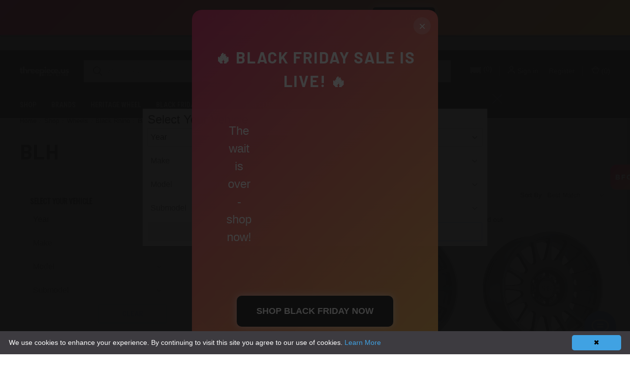

--- FILE ---
content_type: text/html; charset=UTF-8
request_url: https://www.threepiece.us/new-wheels/black-rhino/blh/
body_size: 31192
content:
    <!DOCTYPE html>
<html class="no-js" lang="en">
  <head>
    <title>Black Rhino BLH Rims and Wheels in stock starting at $197 | Custom Wheels and Rims for your car</title>
    <link rel="dns-prefetch preconnect" href="https://cdn11.bigcommerce.com/s-8zxb6tk" crossorigin><link rel="dns-prefetch preconnect" href="https://fonts.googleapis.com/" crossorigin><link rel="dns-prefetch preconnect" href="https://fonts.gstatic.com/" crossorigin> <meta name="keywords" content="Black Rhino BLH Wheels,BLH,Black Rhino Wheels,BLH Wheels,BLH Rims"><meta name="description" content="Black Rhino BLH Rims and Wheels are In Stock starting at $197 - Threepiece.us has the largest selection and inventory of custom Black Rhino BLH Rims and Wheels for your car."><link rel='canonical' href='https://www.threepiece.us/new-wheels/black-rhino/blh/' /><meta name='platform' content='bigcommerce.stencil' />     

    <link href="https://cdn11.bigcommerce.com/s-8zxb6tk/product_images/rsz_threepieceuslogo2.jpg?t&#x3D;1605213824" rel="shortcut icon" />
    <meta
      name="viewport"
      content="width=device-width, initial-scale=1, maximum-scale=1"
    />

    <script>
      document.documentElement.className = document.documentElement.className.replace('no-js', 'js');
    </script>

    <script>
    function browserSupportsAllFeatures() {
        return window.Promise
            && window.fetch
            && window.URL
            && window.URLSearchParams
            && window.WeakMap
            // object-fit support
            && ('objectFit' in document.documentElement.style);
    }

    function loadScript(src) {
        var js = document.createElement('script');
        js.src = src;
        js.onerror = function () {
            console.error('Failed to load polyfill script ' + src);
        };
        document.head.appendChild(js);
    }

    if (!browserSupportsAllFeatures()) {
        loadScript('https://cdn11.bigcommerce.com/s-8zxb6tk/stencil/e57ede00-ac6c-013e-09be-3ed10d56838d/e/93e6b080-ac6f-013e-2405-72c9474ac898/dist/theme-bundle.polyfills.js');
    }
</script>
 <!-- NEW Google Tag Manager -->
<script>
  (function (w, d, s, l, i) {
    w[l] = w[l] || [];
    w[l].push({ "gtm.start": new Date().getTime(), event: "gtm.js" });
    var f = d.getElementsByTagName(s)[0],
      j = d.createElement(s),
      dl = l != "dataLayer" ? "&l=" + l : "";
    j.async = true;
    j.src = "https://tracking.threepiece.us/gtm.js?id=" + i + dl;
    f.parentNode.insertBefore(j, f);
  })(window, document, "script", "dataLayer", "GTM-PJLMLB8F");
</script>
<!-- End Google Tag Manager -->

<script
  async
  src="https://www.googletagmanager.com/gtag/js?id=G-QLRL0NK6FZ"
></script>
<script>
  window.dataLayer = window.dataLayer || [];
  function gtag() {
    dataLayer.push(arguments);
  }
  gtag("js", new Date());

  gtag("config", "G-QLRL0NK6FZ");
</script>

    <!-- Extend - Render Extend Configuration Script -->
    <!-- Extend - Add necessary SDK script tags and configure the store CAN REMOVE BEFORE GOING LIVE -->
<script src="https://sdk.helloextend.com/extend-sdk-client/v1/extend-sdk-client.min.js"></script>
<script src="https://sdk.helloextend.com/extend-sdk-client-bigcommerce-addon/v1/extend-sdk-client-bigcommerce-addon.min.js"></script>
<script>
  Extend.config({
    storeId: "7d25bc8c-caa8-4e5b-b0be-0c079d2e3018",
    environment: "production",
  });
</script>
<!-- Extend - CAN REMOVE ABOVE BEFORE GOING LIVE -->

<!-- Do NOT remove -->
<script>
  Extend.integration = {};
  Extend.integration.analytics = true;
</script>
<!-- Extend - End code -->
    <!--  Extend - End Extend Code -->

    <script>
      window.consentManagerTranslations = `{"locale":"en","locales":{"consent_manager.data_collection_warning":"en","consent_manager.accept_all_cookies":"en","consent_manager.gdpr_settings":"en","consent_manager.data_collection_preferences":"en","consent_manager.manage_data_collection_preferences":"en","consent_manager.use_data_by_cookies":"en","consent_manager.data_categories_table":"en","consent_manager.allow":"en","consent_manager.accept":"en","consent_manager.deny":"en","consent_manager.dismiss":"en","consent_manager.reject_all":"en","consent_manager.category":"en","consent_manager.purpose":"en","consent_manager.functional_category":"en","consent_manager.functional_purpose":"en","consent_manager.analytics_category":"en","consent_manager.analytics_purpose":"en","consent_manager.targeting_category":"en","consent_manager.advertising_category":"en","consent_manager.advertising_purpose":"en","consent_manager.essential_category":"en","consent_manager.esential_purpose":"en","consent_manager.yes":"en","consent_manager.no":"en","consent_manager.not_available":"en","consent_manager.cancel":"en","consent_manager.save":"en","consent_manager.back_to_preferences":"en","consent_manager.close_without_changes":"en","consent_manager.unsaved_changes":"en","consent_manager.by_using":"en","consent_manager.agree_on_data_collection":"en","consent_manager.change_preferences":"en","consent_manager.cancel_dialog_title":"en","consent_manager.privacy_policy":"en","consent_manager.allow_category_tracking":"en","consent_manager.disallow_category_tracking":"en"},"translations":{"consent_manager.data_collection_warning":"We use cookies (and other similar technologies) to collect data to improve your shopping experience.","consent_manager.accept_all_cookies":"Accept All Cookies","consent_manager.gdpr_settings":"Settings","consent_manager.data_collection_preferences":"Website Data Collection Preferences","consent_manager.manage_data_collection_preferences":"Manage Website Data Collection Preferences","consent_manager.use_data_by_cookies":" uses data collected by cookies and JavaScript libraries to improve your shopping experience.","consent_manager.data_categories_table":"The table below outlines how we use this data by category. To opt out of a category of data collection, select 'No' and save your preferences.","consent_manager.allow":"Allow","consent_manager.accept":"Accept","consent_manager.deny":"Deny","consent_manager.dismiss":"Dismiss","consent_manager.reject_all":"Reject all","consent_manager.category":"Category","consent_manager.purpose":"Purpose","consent_manager.functional_category":"Functional","consent_manager.functional_purpose":"Enables enhanced functionality, such as videos and live chat. If you do not allow these, then some or all of these functions may not work properly.","consent_manager.analytics_category":"Analytics","consent_manager.analytics_purpose":"Provide statistical information on site usage, e.g., web analytics so we can improve this website over time.","consent_manager.targeting_category":"Targeting","consent_manager.advertising_category":"Advertising","consent_manager.advertising_purpose":"Used to create profiles or personalize content to enhance your shopping experience.","consent_manager.essential_category":"Essential","consent_manager.esential_purpose":"Essential for the site and any requested services to work, but do not perform any additional or secondary function.","consent_manager.yes":"Yes","consent_manager.no":"No","consent_manager.not_available":"N/A","consent_manager.cancel":"Cancel","consent_manager.save":"Save","consent_manager.back_to_preferences":"Back to Preferences","consent_manager.close_without_changes":"You have unsaved changes to your data collection preferences. Are you sure you want to close without saving?","consent_manager.unsaved_changes":"You have unsaved changes","consent_manager.by_using":"By using our website, you're agreeing to our","consent_manager.agree_on_data_collection":"By using our website, you're agreeing to the collection of data as described in our ","consent_manager.change_preferences":"You can change your preferences at any time","consent_manager.cancel_dialog_title":"Are you sure you want to cancel?","consent_manager.privacy_policy":"Privacy Policy","consent_manager.allow_category_tracking":"Allow [CATEGORY_NAME] tracking","consent_manager.disallow_category_tracking":"Disallow [CATEGORY_NAME] tracking"}}`;
    </script>

    <script>
      window.lazySizesConfig = window.lazySizesConfig || {};
      window.lazySizesConfig.loadMode = 1;
    </script>
    <script
      async
      src="https://cdn11.bigcommerce.com/s-8zxb6tk/stencil/e57ede00-ac6c-013e-09be-3ed10d56838d/e/93e6b080-ac6f-013e-2405-72c9474ac898/dist/theme-bundle.head_async.js"
    ></script>

    <link href="https://fonts.googleapis.com/css?family=Roboto+Condensed:400,600%7COswald:400%7CBarlow:700%7CRoboto:700,900&display=block" rel="stylesheet">

    <link
      rel="preload"
      href="https://cdn11.bigcommerce.com/s-8zxb6tk/stencil/e57ede00-ac6c-013e-09be-3ed10d56838d/e/93e6b080-ac6f-013e-2405-72c9474ac898/dist/theme-bundle.font.js"
      as="script"
    />
    <script async src="https://cdn11.bigcommerce.com/s-8zxb6tk/stencil/e57ede00-ac6c-013e-09be-3ed10d56838d/e/93e6b080-ac6f-013e-2405-72c9474ac898/dist/theme-bundle.font.js"></script>

    <link data-stencil-stylesheet href="https://cdn11.bigcommerce.com/s-8zxb6tk/stencil/e57ede00-ac6c-013e-09be-3ed10d56838d/e/93e6b080-ac6f-013e-2405-72c9474ac898/css/theme-3cc90b60-acae-013e-ed87-7a4be6aec693.css" rel="stylesheet"> <!-- Start Tracking Code for analytics_siteverification -->

<meta name="google-site-verification" content="hMeQwRU5wec8fJuWfsLq2x2wdnJb2tAN6v1BeNHa6kM" />

<!-- End Tracking Code for analytics_siteverification -->


<script type="text/javascript" src="https://checkout-sdk.bigcommerce.com/v1/loader.js" defer ></script>
<script type="text/javascript">
var BCData = {};
</script>
<script src='https://sdk.helloextend.com/extend-sdk-client/v1/extend-sdk-client.min.js' ></script><script src='https://sdk.helloextend.com/extend-sdk-client-bigcommerce-addon/v1/extend-sdk-client-bigcommerce-addon.min.js' ></script><!-- Global site tag (gtag.js) - Google Ads: AW-946536795 -->
<script async src="https://www.googletagmanager.com/gtag/js?id=AW-946536795"></script>
<script>
  window.dataLayer = window.dataLayer || [];
  function gtag(){dataLayer.push(arguments);}
  gtag('js', new Date());

  gtag('config', 'AW-946536795');
  gtag('set', 'developer_id.dMjk3Nj', true);
</script>
<!-- GA4 Code Start: View Product Content -->
<script>
</script>
<script>
    Extend.config({ storeId: '7d25bc8c-caa8-4e5b-b0be-0c079d2e3018', environment: 'production' })
  </script>  <script
    type="text/javascript"
    src="https://birdeye.com/embed/v7/170664819978352/3/9876543213315183"
    async
  ></script><script type="text/javascript" id="cookieinfo"
	src="//cookieinfoscript.com/js/cookieinfo.min.js"
	data-bg="#3D3B40"
	data-fg="#FFFFFF"
	data-link="#40A2E3"
  data-divlinkbg="#40A2E3"                
  data-cookie="cookieconsent"
	data-text-align="left"
  data-mask=true
  data-mask-background="#111111"
  data-mask-opacity="0.8"
  data-accept-on-scroll=true
  data-linkmsg="Learn More"
  data-moreinfo="/privacy-policy/"
>
</script><script>  
window.dataLayer = window.dataLayer || [];      
</script><script async>
!function(s) {
  var o = s.createElement('script'), u = s.getElementsByTagName('script')[0];
  o.src = 'https://cdn.aggle.net/oir/oir.min.js';
  o.async = !0, o.setAttribute('oirtyp', '6311ae17'), o.setAttribute('oirid', '92E4910F');
  u.parentNode.insertBefore(o, u);
}(document);
</script>
<script async>
!function(e) {
  var t = {  };
  (e._oirtrk = e._oirtrk || []).push(['track', 'on-site', t]);
}(window);
</script><script>
 var userInfo  = {
  customer_id: "",
      email: "",
      phone: "",
      first_name: null,
      last_name: null,
      street: null,
      city : '',
      region : '',
      country: '',
      postal_code: ''

};

function pushUserInfoDataLayer(eventData) {
  var data = {
      event: "dl_user_data",
      user_data: eventData
  };
  window.dataLayer = window.dataLayer || [];
  window.dataLayer.push(data);
};

pushUserInfoDataLayer(userInfo);
</script><script type="text/javascript">
!function(){var geq=window.geq=window.geq||[];if(geq.initialize) return;if (geq.invoked){if (window.console && console.error) {console.error("GE snippet included twice.");}return;}geq.invoked = true;geq.methods = ["page", "suppress", "track", "doNotTrack", "trackOrder", "identify", "addToCart", "callBack", "event"];geq.factory = function(method){return function(){var args = Array.prototype.slice.call(arguments);args.unshift(method);geq.push(args);return geq;};};for (var i = 0; i < geq.methods.length; i++) {var key = geq.methods[i];geq[key] = geq.factory(key);} geq.load = function(key){var script = document.createElement("script");script.type = "text/javascript";script.async = true; if (location.href.includes("vge=true")) {script.src = "https://s3-us-west-2.amazonaws.com/jsstore/a/" + key + "/ge.js?v=" + Math.random();} else {script.src = "https://s3-us-west-2.amazonaws.com/jsstore/a/" + key + "/ge.js";} var first = document.getElementsByTagName("script")[0];first.parentNode.insertBefore(script, first);};geq.SNIPPET_VERSION = "1.6.1";
geq.load("R18H31G9");}();
</script>
<script>geq.page()</script><script type="text/javascript">
!function(){var geq=window.geq=window.geq||[];if(geq.initialize) return;if (geq.invoked){if (window.console && console.error) {console.error("GE snippet included twice.");}return;}geq.invoked = true;geq.methods = ["page", "suppress", "track", "doNotTrack", "trackOrder", "identify", "addToCart", "callBack", "event"];geq.factory = function(method){return function(){var args = Array.prototype.slice.call(arguments);args.unshift(method);geq.push(args);return geq;};};for (var i = 0; i < geq.methods.length; i++) {var key = geq.methods[i];geq[key] = geq.factory(key);} geq.load = function(key){var script = document.createElement("script");script.type = "text/javascript";script.async = true; if (location.href.includes("vge=true")) {script.src = "https://s3-us-west-2.amazonaws.com/jsstore/a/" + key + "/ge.js?v=" + Math.random();} else {script.src = "https://s3-us-west-2.amazonaws.com/jsstore/a/" + key + "/ge.js";} var first = document.getElementsByTagName("script")[0];first.parentNode.insertBefore(script, first);};geq.SNIPPET_VERSION = "1.6.1";
geq.load("R18H31G9");}();
</script>
<script>geq.suppress()</script>
 <script data-cfasync="false" src="https://microapps.bigcommerce.com/bodl-events/1.9.4/index.js" integrity="sha256-Y0tDj1qsyiKBRibKllwV0ZJ1aFlGYaHHGl/oUFoXJ7Y=" nonce="" crossorigin="anonymous"></script>
 <script data-cfasync="false" nonce="">

 (function() {
    function decodeBase64(base64) {
       const text = atob(base64);
       const length = text.length;
       const bytes = new Uint8Array(length);
       for (let i = 0; i < length; i++) {
          bytes[i] = text.charCodeAt(i);
       }
       const decoder = new TextDecoder();
       return decoder.decode(bytes);
    }
    window.bodl = JSON.parse(decodeBase64("[base64]"));
 })()

 </script>

<script nonce="">
(function () {
    var xmlHttp = new XMLHttpRequest();

    xmlHttp.open('POST', 'https://bes.gcp.data.bigcommerce.com/nobot');
    xmlHttp.setRequestHeader('Content-Type', 'application/json');
    xmlHttp.send('{"store_id":"846354","timezone_offset":"-8.0","timestamp":"2025-11-27T15:19:53.58197000Z","visit_id":"2d35e651-ebd9-4bdb-80e6-f36b0e56b702","channel_id":1}');
})();
</script>
 

    <script>
      var theme_settings = {
          show_fast_cart: true,
          linksPerCol: 10,
      };
    </script> 
    <link
      rel="preload"
      href="https://cdn11.bigcommerce.com/s-8zxb6tk/stencil/e57ede00-ac6c-013e-09be-3ed10d56838d/e/93e6b080-ac6f-013e-2405-72c9474ac898/dist/theme-bundle.main.js"
      as="script"
    />
    <link
      rel="stylesheet"
      href="https://www.katapult.com/plugin/css/katapult.css"
    />
    <script
      src="https://cdnjs.cloudflare.com/ajax/libs/countdown/2.6.0/countdown.min.js"
      integrity="sha512-FkM4ZGExuYz4rILLbNzw8f3HxTN9EKdXrQYcYfdluxJBjRLthYPxxZixV/787qjN3JLs2607yN5XknR/cQMU8w=="
      crossorigin="anonymous"
      referrerpolicy="no-referrer"
    ></script>
  </head>
  <body>
    
    <svg
      data-src="https://cdn11.bigcommerce.com/s-8zxb6tk/stencil/e57ede00-ac6c-013e-09be-3ed10d56838d/e/93e6b080-ac6f-013e-2405-72c9474ac898/img/icon-sprite.svg"
      class="icons-svg-sprite"
    ></svg>

    <header class="header" role="banner">
    <a href="#" class="mobileMenu-toggle" data-mobile-menu-toggle="menu">
        <span class="mobileMenu-toggleIcon"></span>
    </a>

    <div class="header-logo--wrap">
        <div class="header-logo">
            
            <div class="logo-and-toggle">
                <div class="desktopMenu-toggle">
                    <a href="javascript:void(0);" class="mobileMenu-toggle">
                        <span class="mobileMenu-toggleIcon"></span>
                    </a>
                </div>
                
                    <div class="logo-wrap"><a href="https://www.threepiece.us/" class="header-logo__link" data-header-logo-link>
        <div class="header-logo-image-container">
            <img class="header-logo-image"
                 src="https://cdn11.bigcommerce.com/s-8zxb6tk/images/stencil/100x45/threepiece-logo_1713917723__25054.original.png"
                 srcset="https://cdn11.bigcommerce.com/s-8zxb6tk/images/stencil/100x45/threepiece-logo_1713917723__25054.original.png 1x, https://cdn11.bigcommerce.com/s-8zxb6tk/images/stencil/200x90/threepiece-logo_1713917723__25054.original.png 2x"
                 alt="Threepieceus"
                 title="Threepieceus">
        </div>
</a>
</div>
            </div>
            
            <div class="quickSearchWrap" id="quickSearch" aria-hidden="true" tabindex="-1" data-prevent-quick-search-close>
                <div>
    <!-- snippet location forms_search -->
    <form class="form" action="/search.php">
        <fieldset class="form-fieldset">
            <div class="form-field">
                <label class="is-srOnly" for="search_query">Search</label>
                <input class="form-input" data-search-quick name="search_query" id="search_query" data-error-message="Search field cannot be empty." placeholder="What are you looking for?" autocomplete="off">
                <button type="submit" class="form-button">
                    <i class="icon" aria-hidden="true">
                        <svg><use xlink:href="#icon-search" /></svg>
                    </i>
                </button>
            </div>
        </fieldset>
    </form>
    <section class="quickSearchResults" data-bind="html: results"></section>
    <p role="status"
       aria-live="polite"
       class="aria-description--hidden"
       data-search-aria-message-predefined-text="product results for"
    ></p>
</div>
            </div>
            <div class="navUser-wrap">
                <nav class="navUser">
    <ul class="navUser-section navUser-section--alt">
        <li class="navUser-item navUser-item--account">
            <i class="icon" aria-hidden="true">
                <svg><use xlink:href="#icon-user" /></svg>
            </i>
                <a class="navUser-action"
                   href="/login.php"
                   aria-label="Sign in"
                >
                    Sign in
                </a>
                    <span>or</span> <a class="navUser-action" href="/login.php?action&#x3D;create_account">Register</a>
        </li>
                <li class="navUser-item navUser-item--mobile-search">
            <i class="icon" aria-hidden="true">
                <svg><use xlink:href="#icon-search" /></svg>
            </i>
        </li>
        <li class="navUser-item navUser-item--cart">
            <a
                class="navUser-action"
                data-cart-preview
                data-dropdown="cart-preview-dropdown"
                data-options="align:right"
                href="/cart.php"
                aria-label="Cart with 0 items"
            >
                <i class="icon" aria-hidden="true">
                    <svg><use xlink:href="#icon-cart" /></svg>
                </i>
                (<span class=" cart-quantity"></span>)
            </a>

            <div class="dropdown-menu" id="cart-preview-dropdown" data-dropdown-content aria-hidden="true"></div>
        </li>
    </ul>
</nav>
            </div>
        </div>
    </div>

    <div class="navPages-container" id="menu" data-menu>
        <span class="mobile-closeNav">
    <i class="icon" aria-hidden="true">
        <svg><use xlink:href="#icon-close-large" /></svg>
    </i>
    close
</span>
<nav class="navPages">
    <ul class="navPages-list navPages-list--user 5765697a656e20596f756e67">
            <li class="navPages-item">
                <i class="icon" aria-hidden="true">
                    <svg><use xlink:href="#icon-user" /></svg>
                </i>
                <a class="navPages-action" href="/login.php">Sign in</a>
                    or
                    <a class="navPages-action"
                       href="/login.php?action&#x3D;create_account"
                       aria-label="Register"
                    >
                        Register
                    </a>
            </li>
    </ul>
    <ul class="navPages-list navPages-mega navPages-mainNav">
            <li class="navPages-item" >
                <a class="navPages-action"
   href="https://www.threepiece.us/custom-wheel-tire-package-builder/"
   aria-label="Custom Wheel &amp; Tire Package Builder"
>
    Custom Wheel &amp; Tire Package Builder
</a>
            </li>
            <li class="navPages-item" >
                <a class="navPages-action has-subMenu"
   href="https://www.threepiece.us/shop/"
   data-collapsible="navPages-7337"
>
    Shop
    <i class="icon navPages-action-moreIcon" aria-hidden="true">
        <svg><use xlink:href="#icon-chevron-down" /></svg>
    </i>
</a>
<div class="column-menu navPage-subMenu" id="navPages-7337" aria-hidden="true" tabindex="-1">
    <ul class="navPage-subMenu-list">
            <li class="navPage-subMenu-item">
                <i class="icon navPages-action-moreIcon" aria-hidden="true"><svg><use xlink:href="#icon-chevron-right" /></svg></i>
                <a class="navPage-subMenu-action navPages-action" href="https://www.threepiece.us/exhaust">Exhaust</a>
                    <i class="icon navPages-action-moreIcon navPages-action-closed" aria-hidden="true"><svg><use xlink:href="#icon-plus" /></svg></i>
                    <i class="icon navPages-action-moreIcon navPages-action-open" aria-hidden="true"><svg><use xlink:href="#icon-minus" /></svg></i>
                
            </li>
                    <li class="navPage-childList-item">
                        <a class="navPage-childList-action navPages-action" href="https://www.threepiece.us/shop/exhaust/cat-back/">Cat Back</a>
                    </li>
            <li class="navPage-subMenu-item">
                <i class="icon navPages-action-moreIcon" aria-hidden="true"><svg><use xlink:href="#icon-chevron-right" /></svg></i>
                <a class="navPage-subMenu-action navPages-action" href="https://www.threepiece.us/shop/lifestyle/">Lifestyle</a>
                    <i class="icon navPages-action-moreIcon navPages-action-closed" aria-hidden="true"><svg><use xlink:href="#icon-plus" /></svg></i>
                    <i class="icon navPages-action-moreIcon navPages-action-open" aria-hidden="true"><svg><use xlink:href="#icon-minus" /></svg></i>
                
            </li>
                    <li class="navPage-childList-item">
                        <a class="navPage-childList-action navPages-action" href="https://www.threepiece.us/shop/lifestyle/miniatures/">Miniatures</a>
                    </li>
            <li class="navPage-subMenu-item">
                <i class="icon navPages-action-moreIcon" aria-hidden="true"><svg><use xlink:href="#icon-chevron-right" /></svg></i>
                <a class="navPage-subMenu-action navPages-action" href="https://www.threepiece.us/new-wheels">Wheels</a>
                    <i class="icon navPages-action-moreIcon navPages-action-closed" aria-hidden="true"><svg><use xlink:href="#icon-plus" /></svg></i>
                    <i class="icon navPages-action-moreIcon navPages-action-open" aria-hidden="true"><svg><use xlink:href="#icon-minus" /></svg></i>
                
            </li>
                    <li class="navPage-childList-item">
                        <a class="navPage-childList-action navPages-action" href="https://www.threepiece.us/new-wheels/9six9-wheels/">9Six9 Wheels</a>
                    </li>
                    <li class="navPage-childList-item">
                        <a class="navPage-childList-action navPages-action" href="https://www.threepiece.us/new-wheels/adv.1/">ADV.1</a>
                    </li>
                    <li class="navPage-childList-item">
                        <a class="navPage-childList-action navPages-action" href="https://www.threepiece.us/new-wheels/advan/">Advan</a>
                    </li>
                    <li class="navPage-childList-item">
                        <a class="navPage-childList-action navPages-action" href="https://www.threepiece.us/shop/wheels/advanti-racing/">Advanti Racing</a>
                    </li>
                    <li class="navPage-childList-item">
                        <a class="navPage-childList-action navPages-action" href="https://www.threepiece.us/shop/wheels/allied-pacer/">Allied - Pacer</a>
                    </li>
                    <li class="navPage-childList-item">
                        <a class="navPage-childList-action navPages-action" href="https://www.threepiece.us/shop/wheels/amani/">Amani</a>
                    </li>
                    <li class="navPage-childList-item">
                        <a class="navPage-childList-action navPages-action" href="https://www.threepiece.us/new-wheels/american-force/">American Force</a>
                    </li>
                    <li class="navPage-childList-item">
                        <a class="navPage-childList-action navPages-action" href="https://www.threepiece.us/new-wheels/american-force-cast/">American Force Cast</a>
                    </li>
                    <li class="navPage-childList-item">
                        <a class="navPage-childList-action navPages-action" href="https://www.threepiece.us/new-wheels/american-off-road/">American Off-Road</a>
                    </li>
                    <li class="navPage-childList-item">
                        <a class="navPage-childList-action navPages-action" href="https://www.threepiece.us/new-wheels/american-racing/">American Racing</a>
                    </li>
                    <li class="navPage-childList-item">
                        <a class="navPage-childList-action navPages-action" href="https://www.threepiece.us/new-wheels/american-racing-forged/">American Racing Forged</a>
                    </li>
                    <li class="navPage-childList-item">
                        <a class="navPage-childList-action navPages-action" href="https://www.threepiece.us/new-wheels/american-racing-vintage/">American Racing Vintage</a>
                    </li>
                    <li class="navPage-childList-item">
                        <a class="navPage-childList-action navPages-action" href="https://www.threepiece.us/new-wheels/american-truxx/">American Truxx</a>
                    </li>
                    <li class="navPage-childList-item">
                        <a class="navPage-childList-action navPages-action" href="https://www.threepiece.us/new-wheels/american-truxx-forged/">American Truxx Forged</a>
                    </li>
                    <li class="navPage-childList-item">
                        <a class="navPage-childList-action navPages-action" href="https://www.threepiece.us/new-wheels/aodhan/">Aodhan</a>
                    </li>
                    <li class="navPage-childList-item">
                        <a class="navPage-childList-action navPages-action" href="https://www.threepiece.us/new-wheels/arc/">ARC</a>
                    </li>
                    <li class="navPage-childList-item">
                        <a class="navPage-childList-action navPages-action" href="https://www.threepiece.us/new-wheels/asanti-black/">Asanti Black</a>
                    </li>
                    <li class="navPage-childList-item">
                        <a class="navPage-childList-action navPages-action" href="https://www.threepiece.us/new-wheels/asanti-forged/">Asanti Forged</a>
                    </li>
                    <li class="navPage-childList-item">
                        <a class="navPage-childList-action navPages-action" href="https://www.threepiece.us/new-wheels/asanti-off-road/">Asanti Off Road</a>
                    </li>
                    <li class="navPage-childList-item">
                        <a class="navPage-childList-action navPages-action" href="https://www.threepiece.us/new-wheels/atx/">ATX</a>
                    </li>
                    <li class="navPage-childList-item">
                        <a class="navPage-childList-action navPages-action" href="https://www.threepiece.us/new-wheels/atx-series/">ATX Series</a>
                    </li>
                    <li class="navPage-childList-item">
                        <a class="navPage-childList-action navPages-action" href="https://www.threepiece.us/new-wheels/avant-garde/">Avant Garde</a>
                    </li>
                    <li class="navPage-childList-item">
                        <a class="navPage-childList-action navPages-action" href="https://www.threepiece.us/new-wheels/axe-forged/">Axe Forged</a>
                    </li>
                    <li class="navPage-childList-item">
                        <a class="navPage-childList-action navPages-action" href="https://www.threepiece.us/new-wheels/axe-wheels/">Axe Wheels</a>
                    </li>
                    <li class="navPage-childList-item">
                        <a class="navPage-childList-action navPages-action" href="https://www.threepiece.us/shop/wheels/azara/">Azara</a>
                    </li>
                    <li class="navPage-childList-item">
                        <a class="navPage-childList-action navPages-action" href="https://www.threepiece.us/new-wheels/bbs/">BBS</a>
                    </li>
                    <li class="navPage-childList-item">
                        <a class="navPage-childList-action navPages-action" href="https://www.threepiece.us/shop/new-wheels/belak-industries/">Belak Industries</a>
                    </li>
                    <li class="navPage-childList-item">
                        <a class="navPage-childList-action navPages-action" href="https://www.threepiece.us/new-wheels/beyern/">Beyern</a>
                    </li>
                    <li class="navPage-childList-item">
                        <a class="navPage-childList-action navPages-action" href="https://www.threepiece.us/new-wheels/bg-rod-works/">BG Rod Works</a>
                    </li>
                    <li class="navPage-childList-item">
                        <a class="navPage-childList-action navPages-action" href="https://www.threepiece.us/new-wheels/black-rhino/">Black Rhino</a>
                    </li>
                    <li class="navPage-childList-item">
                        <a class="navPage-childList-action navPages-action" href="https://www.threepiece.us/shop/new-wheels/black-rhino-hard-alloys/">Black Rhino Hard Alloys</a>
                    </li>
                    <li class="navPage-childList-item">
                        <a class="navPage-childList-action navPages-action" href="https://www.threepiece.us/new-wheels/black-rhino-powersports/">Black Rhino Powersports</a>
                    </li>
                    <li class="navPage-childList-item">
                        <a class="navPage-childList-action navPages-action" href="https://www.threepiece.us/shop/wheels/black-rock/">Black Rock</a>
                    </li>
                    <li class="navPage-childList-item">
                        <a class="navPage-childList-action navPages-action" href="https://www.threepiece.us/shop/wheels/blade-luxury/">Blade Luxury</a>
                    </li>
                    <li class="navPage-childList-item">
                        <a class="navPage-childList-action navPages-action" href="https://www.threepiece.us/new-wheels/boyd-coddington/">Boyd Coddington</a>
                    </li>
                    <li class="navPage-childList-item">
                        <a class="navPage-childList-action navPages-action" href="https://www.threepiece.us/shop/wheels/bravado/">Bravado</a>
                    </li>
                    <li class="navPage-childList-item">
                        <a class="navPage-childList-action navPages-action" href="https://www.threepiece.us/new-wheels/cali-off-road/">Cali Off-Road</a>
                    </li>
                    <li class="navPage-childList-item">
                        <a class="navPage-childList-action navPages-action" href="https://www.threepiece.us/new-wheels/capri-luxury/">CAPRI LUXURY</a>
                    </li>
                    <li class="navPage-childList-item">
                        <a class="navPage-childList-action navPages-action" href="https://www.threepiece.us/new-wheels/carolina-forged/">Carolina Forged</a>
                    </li>
                    <li class="navPage-childList-item">
                        <a class="navPage-childList-action navPages-action" href="https://www.threepiece.us/shop/wheels/cavallo/">Cavallo</a>
                    </li>
                    <li class="navPage-childList-item">
                        <a class="navPage-childList-action navPages-action" href="https://www.threepiece.us/shop/wheels/ccw/">CCW</a>
                    </li>
                    <li class="navPage-childList-item">
                        <a class="navPage-childList-action navPages-action" href="https://www.threepiece.us/shop/wheels/center-line/">Center Line</a>
                    </li>
                    <li class="navPage-childList-item">
                        <a class="navPage-childList-action navPages-action" href="https://www.threepiece.us/new-wheels/coventry/">Coventry</a>
                    </li>
                    <li class="navPage-childList-item">
                        <a class="navPage-childList-action navPages-action" href="https://www.threepiece.us/shop/wheels/cragar/">Cragar</a>
                    </li>
                    <li class="navPage-childList-item">
                        <a class="navPage-childList-action navPages-action" href="https://www.threepiece.us/new-wheels/cray/">Cray</a>
                    </li>
                    <li class="navPage-childList-item">
                        <a class="navPage-childList-action navPages-action" href="https://www.threepiece.us/new-wheels/defiant/">DEFIANT</a>
                    </li>
                    <li class="navPage-childList-item">
                        <a class="navPage-childList-action navPages-action" href="https://www.threepiece.us/shop/wheels/dick-cepek/">Dick Cepek</a>
                    </li>
                    <li class="navPage-childList-item">
                        <a class="navPage-childList-action navPages-action" href="https://www.threepiece.us/new-wheels/dirty-life/">Dirty Life</a>
                    </li>
                    <li class="navPage-childList-item">
                        <a class="navPage-childList-action navPages-action" href="https://www.threepiece.us/shop/new-wheels/dolce-luxury-wheels/">Dolce Luxury Wheels</a>
                    </li>
                    <li class="navPage-childList-item">
                        <a class="navPage-childList-action navPages-action" href="https://www.threepiece.us/shop/new-wheels/dolce-performance-wheels/">Dolce Performance Wheels</a>
                    </li>
                    <li class="navPage-childList-item">
                        <a class="navPage-childList-action navPages-action" href="https://www.threepiece.us/shop/wheels/drifz/">Drifz</a>
                    </li>
                    <li class="navPage-childList-item">
                        <a class="navPage-childList-action navPages-action" href="https://www.threepiece.us/shop/wheels/dropstars/">Dropstars</a>
                    </li>
                    <li class="navPage-childList-item">
                        <a class="navPage-childList-action navPages-action" href="https://www.threepiece.us/shop/wheels/dropstars-trail-series/">Dropstars Trail Series</a>
                    </li>
                    <li class="navPage-childList-item">
                        <a class="navPage-childList-action navPages-action" href="https://www.threepiece.us/new-wheels/dub-1pc/">DUB 1PC</a>
                    </li>
                    <li class="navPage-childList-item">
                        <a class="navPage-childList-action navPages-action" href="https://www.threepiece.us/new-wheels/dub-2pc/">DUB 2PC</a>
                    </li>
                    <li class="navPage-childList-item">
                        <a class="navPage-childList-action navPages-action" href="https://www.threepiece.us/new-wheels/e5-wheels/">E5 Wheels</a>
                    </li>
                    <li class="navPage-childList-item">
                        <a class="navPage-childList-action navPages-action" href="https://www.threepiece.us/shop/wheels/eclipse/">ECLIPSE</a>
                    </li>
                    <li class="navPage-childList-item">
                        <a class="navPage-childList-action navPages-action" href="https://www.threepiece.us/shop/wheels/elure/">ELURE</a>
                    </li>
                    <li class="navPage-childList-item">
                        <a class="navPage-childList-action navPages-action" href="https://www.threepiece.us/new-wheels/enkei/">Enkei</a>
                    </li>
                    <li class="navPage-childList-item">
                        <a class="navPage-childList-action navPages-action" href="https://www.threepiece.us/new-wheels/esr-wheels/">ESR Wheels</a>
                    </li>
                    <li class="navPage-childList-item">
                        <a class="navPage-childList-action navPages-action" href="https://www.threepiece.us/new-wheels/f1r/">F1R</a>
                    </li>
                    <li class="navPage-childList-item">
                        <a class="navPage-childList-action navPages-action" href="https://www.threepiece.us/new-wheels/fairway-alloys/">Fairway Alloys</a>
                    </li>
                    <li class="navPage-childList-item">
                        <a class="navPage-childList-action navPages-action" href="https://www.threepiece.us/new-wheels/fifteen52/">Fifteen52</a>
                    </li>
                    <li class="navPage-childList-item">
                        <a class="navPage-childList-action navPages-action" href="https://www.threepiece.us/new-wheels/fittipaldi/">Fittipaldi</a>
                    </li>
                    <li class="navPage-childList-item">
                        <a class="navPage-childList-action navPages-action" href="https://www.threepiece.us/new-wheels/fittipaldi-offroad/">Fittipaldi Offroad</a>
                    </li>
                    <li class="navPage-childList-item">
                        <a class="navPage-childList-action navPages-action" href="https://www.threepiece.us/new-wheels/focal/">Focal</a>
                    </li>
                    <li class="navPage-childList-item">
                        <a class="navPage-childList-action navPages-action" href="https://www.threepiece.us/new-wheels/foose-1pc/">Foose 1PC</a>
                    </li>
                    <li class="navPage-childList-item">
                        <a class="navPage-childList-action navPages-action" href="https://www.threepiece.us/new-wheels/foose-2pc/">Foose 2PC</a>
                    </li>
                    <li class="navPage-childList-item">
                        <a class="navPage-childList-action navPages-action" href="https://www.threepiece.us/new-wheels/forgestar/">Forgestar</a>
                    </li>
                    <li class="navPage-childList-item">
                        <a class="navPage-childList-action navPages-action" href="https://www.threepiece.us/new-wheels/fuel-1pc/">Fuel 1PC</a>
                    </li>
                    <li class="navPage-childList-item">
                        <a class="navPage-childList-action navPages-action" href="https://www.threepiece.us/new-wheels/fuel-2pc/">Fuel 2PC</a>
                    </li>
                    <li class="navPage-childList-item">
                        <a class="navPage-childList-action navPages-action" href="https://www.threepiece.us/shop/new-wheels/fuel-forged/">Fuel Forged</a>
                    </li>
                    <li class="navPage-childList-item">
                        <a class="navPage-childList-action navPages-action" href="https://www.threepiece.us/new-wheels/fuel-mono/">Fuel Mono</a>
                    </li>
                    <li class="navPage-childList-item">
                        <a class="navPage-childList-action navPages-action" href="https://www.threepiece.us/new-wheels/fuel-utv/">Fuel UTV</a>
                    </li>
                    <li class="navPage-childList-item">
                        <a class="navPage-childList-action navPages-action" href="https://www.threepiece.us/new-wheels/full-throttle/">FULL THROTTLE</a>
                    </li>
                    <li class="navPage-childList-item">
                        <a class="navPage-childList-action navPages-action" href="https://www.threepiece.us/new-wheels/g---line-alloys/">G - LINE ALLOYS</a>
                    </li>
                    <li class="navPage-childList-item">
                        <a class="navPage-childList-action navPages-action" href="https://www.threepiece.us/new-wheels/g-fx/">G-FX</a>
                    </li>
                    <li class="navPage-childList-item">
                        <a class="navPage-childList-action navPages-action" href="https://www.threepiece.us/shop/wheels/gear-forged/">Gear Forged</a>
                    </li>
                    <li class="navPage-childList-item">
                        <a class="navPage-childList-action navPages-action" href="https://www.threepiece.us/new-wheels/gear-off-road/">Gear Off Road</a>
                    </li>
                    <li class="navPage-childList-item">
                        <a class="navPage-childList-action navPages-action" href="https://www.threepiece.us/new-wheels/genius/">Genius</a>
                    </li>
                    <li class="navPage-childList-item">
                        <a class="navPage-childList-action navPages-action" href="https://www.threepiece.us/new-wheels/gram-lights/">Gram Lights</a>
                    </li>
                    <li class="navPage-childList-item">
                        <a class="navPage-childList-action navPages-action" href="https://www.threepiece.us/shop/wheels/hd-trailer-wheels/">HD Trailer Wheels</a>
                    </li>
                    <li class="navPage-childList-item">
                        <a class="navPage-childList-action navPages-action" href="https://www.threepiece.us/new-wheels/helo/">Helo</a>
                    </li>
                    <li class="navPage-childList-item">
                        <a class="navPage-childList-action navPages-action" href="https://www.threepiece.us/new-wheels/heritage-wheel/">Heritage Wheel</a>
                    </li>
                    <li class="navPage-childList-item">
                        <a class="navPage-childList-action navPages-action" href="https://www.threepiece.us/new-wheels/icon-alloys/">Icon Alloys</a>
                    </li>
                    <li class="navPage-childList-item">
                        <a class="navPage-childList-action navPages-action" href="https://www.threepiece.us/new-wheels/ignite/">Ignite</a>
                    </li>
                    <li class="navPage-childList-item">
                        <a class="navPage-childList-action navPages-action" href="https://www.threepiece.us/new-wheels/ion/">Ion</a>
                    </li>
                    <li class="navPage-childList-item">
                        <a class="navPage-childList-action navPages-action" href="https://www.threepiece.us/shop/wheels/kansei/">Kansei</a>
                    </li>
                    <li class="navPage-childList-item">
                        <a class="navPage-childList-action navPages-action" href="https://www.threepiece.us/new-wheels/katana-racing/">Katana Racing</a>
                    </li>
                    <li class="navPage-childList-item">
                        <a class="navPage-childList-action navPages-action" href="https://www.threepiece.us/new-wheels/klutch/">Klutch</a>
                    </li>
                    <li class="navPage-childList-item">
                        <a class="navPage-childList-action navPages-action" href="https://www.threepiece.us/new-wheels/kmc/">KMC</a>
                    </li>
                    <li class="navPage-childList-item">
                        <a class="navPage-childList-action navPages-action" href="https://www.threepiece.us/new-wheels/kmc-powersports/">KMC Powersports</a>
                    </li>
                    <li class="navPage-childList-item">
                        <a class="navPage-childList-action navPages-action" href="https://www.threepiece.us/new-wheels/konig/">Konig</a>
                    </li>
                    <li class="navPage-childList-item">
                        <a class="navPage-childList-action navPages-action" href="https://www.threepiece.us/new-wheels/kraze/">Kraze</a>
                    </li>
                    <li class="navPage-childList-item">
                        <a class="navPage-childList-action navPages-action" href="https://www.threepiece.us/new-wheels/leon-hardiritt-1/">Leon Hardiritt</a>
                    </li>
                    <li class="navPage-childList-item">
                        <a class="navPage-childList-action navPages-action" href="https://www.threepiece.us/new-wheels/level-8/">Level 8</a>
                    </li>
                    <li class="navPage-childList-item">
                        <a class="navPage-childList-action navPages-action" href="https://www.threepiece.us/new-wheels/level-8-powersports/">Level 8 Powersports</a>
                    </li>
                    <li class="navPage-childList-item">
                        <a class="navPage-childList-action navPages-action" href="https://www.threepiece.us/new-wheels/lock-offroad/">LOCK OFFROAD</a>
                    </li>
                    <li class="navPage-childList-item">
                        <a class="navPage-childList-action navPages-action" href="https://www.threepiece.us/shop/wheels/mamba/">Mamba</a>
                    </li>
                    <li class="navPage-childList-item">
                        <a class="navPage-childList-action navPages-action" href="https://www.threepiece.us/new-wheels/mandrus/">Mandrus</a>
                    </li>
                    <li class="navPage-childList-item">
                        <a class="navPage-childList-action navPages-action" href="https://www.threepiece.us/new-wheels/marquee-forged/">MARQUEE FORGED</a>
                    </li>
                    <li class="navPage-childList-item">
                        <a class="navPage-childList-action navPages-action" href="https://www.threepiece.us/new-wheels/marquee-wheels/">MARQUEE WHEELS</a>
                    </li>
                    <li class="navPage-childList-item">
                        <a class="navPage-childList-action navPages-action" href="https://www.threepiece.us/shop/wheels/massiv/">MASSIV</a>
                    </li>
                    <li class="navPage-childList-item">
                        <a class="navPage-childList-action navPages-action" href="https://www.threepiece.us/shop/wheels/massiv-off-road/">MASSIV OFF-ROAD</a>
                    </li>
                    <li class="navPage-childList-item">
                        <a class="navPage-childList-action navPages-action" href="https://www.threepiece.us/shop/wheels/maxxim/">Maxxim</a>
                    </li>
                    <li class="navPage-childList-item">
                        <a class="navPage-childList-action navPages-action" href="https://www.threepiece.us/new-wheels/mayhem/">Mayhem</a>
                    </li>
                    <li class="navPage-childList-item">
                        <a class="navPage-childList-action navPages-action" href="https://www.threepiece.us/new-wheels/mazzi/">Mazzi</a>
                    </li>
                    <li class="navPage-childList-item">
                        <a class="navPage-childList-action navPages-action" href="https://www.threepiece.us/shop/wheels/method-race-wheels/">Method Race Wheels</a>
                    </li>
                    <li class="navPage-childList-item">
                        <a class="navPage-childList-action navPages-action" href="https://www.threepiece.us/new-wheels/mickey-thompson/">Mickey Thompson</a>
                    </li>
                    <li class="navPage-childList-item">
                        <a class="navPage-childList-action navPages-action" href="https://www.threepiece.us/shop/wheels/mobelwagen/">Mobelwagen</a>
                    </li>
                    <li class="navPage-childList-item">
                        <a class="navPage-childList-action navPages-action" href="https://www.threepiece.us/new-wheels/momo/">MOMO</a>
                    </li>
                    <li class="navPage-childList-item">
                        <a class="navPage-childList-action navPages-action" href="https://www.threepiece.us/new-wheels/motegi/">Motegi</a>
                    </li>
                    <li class="navPage-childList-item">
                        <a class="navPage-childList-action navPages-action" href="https://www.threepiece.us/new-wheels/motiv/">Motiv</a>
                    </li>
                    <li class="navPage-childList-item">
                        <a class="navPage-childList-action navPages-action" href="https://www.threepiece.us/new-wheels/motiv-off-road/">Motiv Off Road</a>
                    </li>
                    <li class="navPage-childList-item">
                        <a class="navPage-childList-action navPages-action" href="https://www.threepiece.us/shop/wheels/motiv-offroad/">Motiv Offroad</a>
                    </li>
                    <li class="navPage-childList-item">
                        <a class="navPage-childList-action navPages-action" href="https://www.threepiece.us/new-wheels/moto-metal/">Moto Metal</a>
                    </li>
                    <li class="navPage-childList-item">
                        <a class="navPage-childList-action navPages-action" href="https://www.threepiece.us/new-wheels/mrr/">MRR</a>
                    </li>
                    <li class="navPage-childList-item">
                        <a class="navPage-childList-action navPages-action" href="https://www.threepiece.us/new-wheels/msa-offroad-wheels/">MSA Offroad Wheels</a>
                    </li>
                    <li class="navPage-childList-item">
                        <a class="navPage-childList-action navPages-action" href="https://www.threepiece.us/shop/new-wheels/mst-wheels/">MST Wheels</a>
                    </li>
                    <li class="navPage-childList-item">
                        <a class="navPage-childList-action navPages-action" href="https://www.threepiece.us/new-wheels/mvx-offroad/">MVX Offroad</a>
                    </li>
                    <li class="navPage-childList-item">
                        <a class="navPage-childList-action navPages-action" href="https://www.threepiece.us/new-wheels/niche-1pc/">Niche 1PC</a>
                    </li>
                    <li class="navPage-childList-item">
                        <a class="navPage-childList-action navPages-action" href="https://www.threepiece.us/new-wheels/niche-mono/">Niche Mono</a>
                    </li>
                    <li class="navPage-childList-item">
                        <a class="navPage-childList-action navPages-action" href="https://www.threepiece.us/shop/wheels/nomad/">Nomad</a>
                    </li>
                    <li class="navPage-childList-item">
                        <a class="navPage-childList-action navPages-action" href="https://www.threepiece.us/shop/wheels/ns-wheels/">NS Wheels</a>
                    </li>
                    <li class="navPage-childList-item">
                        <a class="navPage-childList-action navPages-action" href="https://www.threepiece.us/shop/wheels/o-e-revolution/">O.E. Revolution</a>
                    </li>
                    <li class="navPage-childList-item">
                        <a class="navPage-childList-action navPages-action" href="https://www.threepiece.us/shop/wheels/oe-performance/">OE Performance</a>
                    </li>
                    <li class="navPage-childList-item">
                        <a class="navPage-childList-action navPages-action" href="https://www.threepiece.us/new-wheels/oe-wheels/">OE Wheels</a>
                    </li>
                    <li class="navPage-childList-item">
                        <a class="navPage-childList-action navPages-action" href="https://www.threepiece.us/shop/wheels/oep/">OEP</a>
                    </li>
                    <li class="navPage-childList-item">
                        <a class="navPage-childList-action navPages-action" href="https://www.threepiece.us/new-wheels/off-road-monster/">Off Road Monster</a>
                    </li>
                    <li class="navPage-childList-item">
                        <a class="navPage-childList-action navPages-action" href="https://www.threepiece.us/new-wheels/ohm/">OHM</a>
                    </li>
                    <li class="navPage-childList-item">
                        <a class="navPage-childList-action navPages-action" href="https://www.threepiece.us/new-wheels/p51/">P51</a>
                    </li>
                    <li class="navPage-childList-item">
                        <a class="navPage-childList-action navPages-action" href="https://www.threepiece.us/shop/wheels/pacer/">Pacer</a>
                    </li>
                    <li class="navPage-childList-item">
                        <a class="navPage-childList-action navPages-action" href="https://www.threepiece.us/new-wheels/performance-replicas/">Performance Replicas</a>
                    </li>
                    <li class="navPage-childList-item">
                        <a class="navPage-childList-action navPages-action" href="https://www.threepiece.us/new-wheels/petrol/">Petrol</a>
                    </li>
                    <li class="navPage-childList-item">
                        <a class="navPage-childList-action navPages-action" href="https://www.threepiece.us/new-wheels/platinum/">Platinum</a>
                    </li>
                    <li class="navPage-childList-item">
                        <a class="navPage-childList-action navPages-action" href="https://www.threepiece.us/new-wheels/pro-comp/">Pro Comp</a>
                    </li>
                    <li class="navPage-childList-item">
                        <a class="navPage-childList-action navPages-action" href="https://www.threepiece.us/new-wheels/r6061-forged/">R6061 Forged</a>
                    </li>
                    <li class="navPage-childList-item">
                        <a class="navPage-childList-action navPages-action" href="https://www.threepiece.us/shop/new-wheels/race-star/">Race Star</a>
                    </li>
                    <li class="navPage-childList-item">
                        <a class="navPage-childList-action navPages-action" href="https://www.threepiece.us/shop/wheels/raceline/">Raceline</a>
                    </li>
                    <li class="navPage-childList-item">
                        <a class="navPage-childList-action navPages-action" href="https://www.threepiece.us/shop/wheels/ravetti/">RAVETTI</a>
                    </li>
                    <li class="navPage-childList-item">
                        <a class="navPage-childList-action navPages-action" href="https://www.threepiece.us/new-wheels/redbourne/">RedBourne</a>
                    </li>
                    <li class="navPage-childList-item">
                        <a class="navPage-childList-action navPages-action" href="https://www.threepiece.us/shop/wheels/replica/">REPLICA</a>
                    </li>
                    <li class="navPage-childList-item">
                        <a class="navPage-childList-action navPages-action" href="https://www.threepiece.us/new-wheels/replica-wheels/">REPLICA WHEELS</a>
                    </li>
                    <li class="navPage-childList-item">
                        <a class="navPage-childList-action navPages-action" href="https://www.threepiece.us/new-wheels/ridler/">Ridler</a>
                    </li>
                    <li class="navPage-childList-item">
                        <a class="navPage-childList-action navPages-action" href="https://www.threepiece.us/new-wheels/road-force/">Road Force</a>
                    </li>
                    <li class="navPage-childList-item">
                        <a class="navPage-childList-action navPages-action" href="https://www.threepiece.us/new-wheels/rohana-wheels/">Rohana Wheels</a>
                    </li>
                    <li class="navPage-childList-item">
                        <a class="navPage-childList-action navPages-action" href="https://www.threepiece.us/shop/new-wheels/rosenstein-wheels/">Rosenstein Wheels</a>
                    </li>
                    <li class="navPage-childList-item">
                        <a class="navPage-childList-action navPages-action" href="https://www.threepiece.us/new-wheels/rotiform/">Rotiform</a>
                    </li>
                    <li class="navPage-childList-item">
                        <a class="navPage-childList-action navPages-action" href="https://www.threepiece.us/new-wheels/rotiform-1pc/">Rotiform 1PC</a>
                    </li>
                    <li class="navPage-childList-item">
                        <a class="navPage-childList-action navPages-action" href="https://www.threepiece.us/shop/wheels/rtr/">RTR</a>
                    </li>
                    <li class="navPage-childList-item">
                        <a class="navPage-childList-action navPages-action" href="https://www.threepiece.us/new-wheels/ruff/">Ruff</a>
                    </li>
                    <li class="navPage-childList-item">
                        <a class="navPage-childList-action navPages-action" href="https://www.threepiece.us/shop/new-wheels/scale-4x4/">Scale 4X4</a>
                    </li>
                    <li class="navPage-childList-item">
                        <a class="navPage-childList-action navPages-action" href="https://www.threepiece.us/new-wheels/shift/">Shift</a>
                    </li>
                    <li class="navPage-childList-item">
                        <a class="navPage-childList-action navPages-action" href="https://www.threepiece.us/shop/wheels/spec-1/">Spec-1</a>
                    </li>
                    <li class="navPage-childList-item">
                        <a class="navPage-childList-action navPages-action" href="https://www.threepiece.us/new-wheels/ssr-wheels/">SSR Wheels</a>
                    </li>
                    <li class="navPage-childList-item">
                        <a class="navPage-childList-action navPages-action" href="https://www.threepiece.us/shop/wheels/stage-wheels/">Stage Wheels</a>
                    </li>
                    <li class="navPage-childList-item">
                        <a class="navPage-childList-action navPages-action" href="https://www.threepiece.us/new-wheels/status/">Status</a>
                    </li>
                    <li class="navPage-childList-item">
                        <a class="navPage-childList-action navPages-action" href="https://www.threepiece.us/new-wheels/strada/">Strada</a>
                    </li>
                    <li class="navPage-childList-item">
                        <a class="navPage-childList-action navPages-action" href="https://www.threepiece.us/new-wheels/strada-oe-replica/">Strada OE Replica</a>
                    </li>
                    <li class="navPage-childList-item">
                        <a class="navPage-childList-action navPages-action" href="https://www.threepiece.us/new-wheels/strada-street-classics/">Strada Street Classics</a>
                    </li>
                    <li class="navPage-childList-item">
                        <a class="navPage-childList-action navPages-action" href="https://www.threepiece.us/new-wheels/tis/">TIS</a>
                    </li>
                    <li class="navPage-childList-item">
                        <a class="navPage-childList-action navPages-action" href="https://www.threepiece.us/shop/wheels/tis-motorsports/">TIS Motorsports</a>
                    </li>
                    <li class="navPage-childList-item">
                        <a class="navPage-childList-action navPages-action" href="https://www.threepiece.us/shop/wheels/tis-utv/">TIS UTV</a>
                    </li>
                    <li class="navPage-childList-item">
                        <a class="navPage-childList-action navPages-action" href="https://www.threepiece.us/new-wheels/touren/">Touren</a>
                    </li>
                    <li class="navPage-childList-item">
                        <a class="navPage-childList-action navPages-action" href="https://www.threepiece.us/new-wheels/tsw/">TSW</a>
                    </li>
                    <li class="navPage-childList-item">
                        <a class="navPage-childList-action navPages-action" href="https://www.threepiece.us/new-wheels/tuff/">Tuff</a>
                    </li>
                    <li class="navPage-childList-item">
                        <a class="navPage-childList-action navPages-action" href="https://www.threepiece.us/shop/wheels/twisted-off-road/">Twisted Off-Road</a>
                    </li>
                    <li class="navPage-childList-item">
                        <a class="navPage-childList-action navPages-action" href="https://www.threepiece.us/new-wheels/ultra/">Ultra</a>
                    </li>
                    <li class="navPage-childList-item">
                        <a class="navPage-childList-action navPages-action" href="https://www.threepiece.us/new-wheels/us-mag-1pc/">US Mag 1PC</a>
                    </li>
                    <li class="navPage-childList-item">
                        <a class="navPage-childList-action navPages-action" href="https://www.threepiece.us/shop/wheels/velocity/">VELOCITY</a>
                    </li>
                    <li class="navPage-childList-item">
                        <a class="navPage-childList-action navPages-action" href="https://www.threepiece.us/new-wheels/victor-equipment/">Victor Equipment</a>
                    </li>
                    <li class="navPage-childList-item">
                        <a class="navPage-childList-action navPages-action" href="https://www.threepiece.us/new-wheels/vision/">Vision</a>
                    </li>
                    <li class="navPage-childList-item">
                        <a class="navPage-childList-action navPages-action" href="https://www.threepiece.us/new-wheels/vision-american-muscle/">Vision American-Muscle</a>
                    </li>
                    <li class="navPage-childList-item">
                        <a class="navPage-childList-action navPages-action" href="https://www.threepiece.us/new-wheels/vision-atv/">Vision ATV</a>
                    </li>
                    <li class="navPage-childList-item">
                        <a class="navPage-childList-action navPages-action" href="https://www.threepiece.us/new-wheels/vision-hd/">Vision HD</a>
                    </li>
                    <li class="navPage-childList-item">
                        <a class="navPage-childList-action navPages-action" href="https://www.threepiece.us/new-wheels/vision-off-road/">Vision Off-Road</a>
                    </li>
                    <li class="navPage-childList-item">
                        <a class="navPage-childList-action navPages-action" href="https://www.threepiece.us/new-wheels/vision-street-designs/">Vision Street-Designs</a>
                    </li>
                    <li class="navPage-childList-item">
                        <a class="navPage-childList-action navPages-action" href="https://www.threepiece.us/new-wheels/volk-racing/">Volk Racing</a>
                    </li>
                    <li class="navPage-childList-item">
                        <a class="navPage-childList-action navPages-action" href="https://www.threepiece.us/new-wheels/vors/">Vors</a>
                    </li>
                    <li class="navPage-childList-item">
                        <a class="navPage-childList-action navPages-action" href="https://www.threepiece.us/shop/wheels/vortek/">Vortek</a>
                    </li>
                    <li class="navPage-childList-item">
                        <a class="navPage-childList-action navPages-action" href="https://www.threepiece.us/new-wheels/voxx/">Vöxx</a>
                    </li>
                    <li class="navPage-childList-item">
                        <a class="navPage-childList-action navPages-action" href="https://www.threepiece.us/new-wheels/voxx-replica/">Voxx Replica</a>
                    </li>
                    <li class="navPage-childList-item">
                        <a class="navPage-childList-action navPages-action" href="https://www.threepiece.us/new-wheels/weds-kranze/">Weds Kranze</a>
                    </li>
                    <li class="navPage-childList-item">
                        <a class="navPage-childList-action navPages-action" href="https://www.threepiece.us/new-wheels/wedssport-1/">WedsSport</a>
                    </li>
                    <li class="navPage-childList-item">
                        <a class="navPage-childList-action navPages-action" href="https://www.threepiece.us/new-wheels/weld-off-road/">WELD Off-Road</a>
                    </li>
                    <li class="navPage-childList-item">
                        <a class="navPage-childList-action navPages-action" href="https://www.threepiece.us/new-wheels/weld-performance/">WELD Performance</a>
                    </li>
                    <li class="navPage-childList-item">
                        <a class="navPage-childList-action navPages-action" href="https://www.threepiece.us/new-wheels/weld-street-performance/">WELD Street Performance</a>
                    </li>
                    <li class="navPage-childList-item">
                        <a class="navPage-childList-action navPages-action" href="https://www.threepiece.us/new-wheels/white-diamond/">WHITE DIAMOND</a>
                    </li>
                    <li class="navPage-childList-item">
                        <a class="navPage-childList-action navPages-action" href="https://www.threepiece.us/new-wheels/work-wheels/">Work Wheels</a>
                    </li>
                    <li class="navPage-childList-item">
                        <a class="navPage-childList-action navPages-action" href="https://www.threepiece.us/shop/wheels/worx/">Worx</a>
                    </li>
                    <li class="navPage-childList-item">
                        <a class="navPage-childList-action navPages-action" href="https://www.threepiece.us/new-wheels/xcess/">Xcess</a>
                    </li>
                    <li class="navPage-childList-item">
                        <a class="navPage-childList-action navPages-action" href="https://www.threepiece.us/new-wheels/xd/">XD</a>
                    </li>
                    <li class="navPage-childList-item">
                        <a class="navPage-childList-action navPages-action" href="https://www.threepiece.us/new-wheels/xd-powersports/">XD Powersports</a>
                    </li>
                    <li class="navPage-childList-item">
                        <a class="navPage-childList-action navPages-action" href="https://www.threepiece.us/shop/wheels/xf-dually/">XF Dually</a>
                    </li>
                    <li class="navPage-childList-item">
                        <a class="navPage-childList-action navPages-action" href="https://www.threepiece.us/shop/wheels/xf-off-road/">XF Off-Road</a>
                    </li>
                    <li class="navPage-childList-item">
                        <a class="navPage-childList-action navPages-action" href="https://www.threepiece.us/shop/wheels/xfx-flow/">XFX Flow</a>
                    </li>
                    <li class="navPage-childList-item">
                        <a class="navPage-childList-action navPages-action" href="https://www.threepiece.us/shop/wheels/xix-wheels/">XIX Wheels</a>
                    </li>
                    <li class="navPage-childList-item">
                        <a class="navPage-childList-action navPages-action" href="https://www.threepiece.us/new-wheels/xo/">XO</a>
                    </li>
                    <li class="navPage-childList-item">
                        <a class="navPage-childList-action navPages-action" href="https://www.threepiece.us/new-wheels/4play-wheels/">4PLAY Wheels</a>
                    </li>
            <li class="navPage-subMenu-item">
                <i class="icon navPages-action-moreIcon" aria-hidden="true"><svg><use xlink:href="#icon-chevron-right" /></svg></i>
                <a class="navPage-subMenu-action navPages-action" href="https://www.threepiece.us/tires/">Tires</a>
                    <i class="icon navPages-action-moreIcon navPages-action-closed" aria-hidden="true"><svg><use xlink:href="#icon-plus" /></svg></i>
                    <i class="icon navPages-action-moreIcon navPages-action-open" aria-hidden="true"><svg><use xlink:href="#icon-minus" /></svg></i>
                
            </li>
                    <li class="navPage-childList-item">
                        <a class="navPage-childList-action navPages-action" href="https://www.threepiece.us/shop/tires/accelera/">Accelera</a>
                    </li>
                    <li class="navPage-childList-item">
                        <a class="navPage-childList-action navPages-action" href="https://www.threepiece.us/tires/achilles/">Achilles</a>
                    </li>
                    <li class="navPage-childList-item">
                        <a class="navPage-childList-action navPages-action" href="https://www.threepiece.us/shop/tires/advance/">Advance</a>
                    </li>
                    <li class="navPage-childList-item">
                        <a class="navPage-childList-action navPages-action" href="https://www.threepiece.us/shop/tires/advanta/">Advanta</a>
                    </li>
                    <li class="navPage-childList-item">
                        <a class="navPage-childList-action navPages-action" href="https://www.threepiece.us/shop/tires/airloc/">Airloc</a>
                    </li>
                    <li class="navPage-childList-item">
                        <a class="navPage-childList-action navPages-action" href="https://www.threepiece.us/shop/tires/alliance/">Alliance</a>
                    </li>
                    <li class="navPage-childList-item">
                        <a class="navPage-childList-action navPages-action" href="https://www.threepiece.us/tires/american-roadstar/">American Roadstar</a>
                    </li>
                    <li class="navPage-childList-item">
                        <a class="navPage-childList-action navPages-action" href="https://www.threepiece.us/shop/tires/americus/">Americus</a>
                    </li>
                    <li class="navPage-childList-item">
                        <a class="navPage-childList-action navPages-action" href="https://www.threepiece.us/tires/amp/">AMP</a>
                    </li>
                    <li class="navPage-childList-item">
                        <a class="navPage-childList-action navPages-action" href="https://www.threepiece.us/shop/tires/ardent/">Ardent</a>
                    </li>
                    <li class="navPage-childList-item">
                        <a class="navPage-childList-action navPages-action" href="https://www.threepiece.us/shop/tires/arisun/">Arisun</a>
                    </li>
                    <li class="navPage-childList-item">
                        <a class="navPage-childList-action navPages-action" href="https://www.threepiece.us/shop/tires/armstrong/">Armstrong</a>
                    </li>
                    <li class="navPage-childList-item">
                        <a class="navPage-childList-action navPages-action" href="https://www.threepiece.us/tires/arroyo/">Arroyo</a>
                    </li>
                    <li class="navPage-childList-item">
                        <a class="navPage-childList-action navPages-action" href="https://www.threepiece.us/shop/tires/atlander/">Atlander</a>
                    </li>
                    <li class="navPage-childList-item">
                        <a class="navPage-childList-action navPages-action" href="https://www.threepiece.us/shop/tires/atlander184/">ATLANDER184</a>
                    </li>
                    <li class="navPage-childList-item">
                        <a class="navPage-childList-action navPages-action" href="https://www.threepiece.us/shop/tires/atlas/">Atlas</a>
                    </li>
                    <li class="navPage-childList-item">
                        <a class="navPage-childList-action navPages-action" href="https://www.threepiece.us/tires/atturo/">Atturo</a>
                    </li>
                    <li class="navPage-childList-item">
                        <a class="navPage-childList-action navPages-action" href="https://www.threepiece.us/shop/tires/aurora/">Aurora</a>
                    </li>
                    <li class="navPage-childList-item">
                        <a class="navPage-childList-action navPages-action" href="https://www.threepiece.us/shop/tires/avon/">Avon</a>
                    </li>
                    <li class="navPage-childList-item">
                        <a class="navPage-childList-action navPages-action" href="https://www.threepiece.us/tires/bf-goodrich/">BF Goodrich</a>
                    </li>
                    <li class="navPage-childList-item">
                        <a class="navPage-childList-action navPages-action" href="https://www.threepiece.us/shop/tires/bkt/">Bkt</a>
                    </li>
                    <li class="navPage-childList-item">
                        <a class="navPage-childList-action navPages-action" href="https://www.threepiece.us/tires/blackhawk/">Blackhawk</a>
                    </li>
                    <li class="navPage-childList-item">
                        <a class="navPage-childList-action navPages-action" href="https://www.threepiece.us/shop/tires/cambridge/">Cambridge</a>
                    </li>
                    <li class="navPage-childList-item">
                        <a class="navPage-childList-action navPages-action" href="https://www.threepiece.us/shop/tires/capitol/">Capitol</a>
                    </li>
                    <li class="navPage-childList-item">
                        <a class="navPage-childList-action navPages-action" href="https://www.threepiece.us/shop/tires/caraway/">Caraway</a>
                    </li>
                    <li class="navPage-childList-item">
                        <a class="navPage-childList-action navPages-action" href="https://www.threepiece.us/shop/tires/carlisle/">Carlisle</a>
                    </li>
                    <li class="navPage-childList-item">
                        <a class="navPage-childList-action navPages-action" href="https://www.threepiece.us/shop/tires/castlerock/">Castlerock</a>
                    </li>
                    <li class="navPage-childList-item">
                        <a class="navPage-childList-action navPages-action" href="https://www.threepiece.us/shop/tires/centennial/">Centennial</a>
                    </li>
                    <li class="navPage-childList-item">
                        <a class="navPage-childList-action navPages-action" href="https://www.threepiece.us/shop/tires/comforser/">Comforser</a>
                    </li>
                    <li class="navPage-childList-item">
                        <a class="navPage-childList-action navPages-action" href="https://www.threepiece.us/shop/tires/constellation/">Constellation</a>
                    </li>
                    <li class="navPage-childList-item">
                        <a class="navPage-childList-action navPages-action" href="https://www.threepiece.us/tires/continental/">Continental</a>
                    </li>
                    <li class="navPage-childList-item">
                        <a class="navPage-childList-action navPages-action" href="https://www.threepiece.us/shop/tires/cosmo/">Cosmo</a>
                    </li>
                    <li class="navPage-childList-item">
                        <a class="navPage-childList-action navPages-action" href="https://www.threepiece.us/shop/tires/crop-max/">Crop Max</a>
                    </li>
                    <li class="navPage-childList-item">
                        <a class="navPage-childList-action navPages-action" href="https://www.threepiece.us/shop/tires/crosswind/">Crosswind</a>
                    </li>
                    <li class="navPage-childList-item">
                        <a class="navPage-childList-action navPages-action" href="https://www.threepiece.us/shop/tires/dcenti/">Dcenti</a>
                    </li>
                    <li class="navPage-childList-item">
                        <a class="navPage-childList-action navPages-action" href="https://www.threepiece.us/shop/tires/deestone/">Deestone</a>
                    </li>
                    <li class="navPage-childList-item">
                        <a class="navPage-childList-action navPages-action" href="https://www.threepiece.us/shop/tires/delinte/">Delinte</a>
                    </li>
                    <li class="navPage-childList-item">
                        <a class="navPage-childList-action navPages-action" href="https://www.threepiece.us/shop/tires/delium/">Delium</a>
                    </li>
                    <li class="navPage-childList-item">
                        <a class="navPage-childList-action navPages-action" href="https://www.threepiece.us/shop/tires/delta/">Delta</a>
                    </li>
                    <li class="navPage-childList-item">
                        <a class="navPage-childList-action navPages-action" href="https://www.threepiece.us/shop/tires/dextero/">Dextero</a>
                    </li>
                    <li class="navPage-childList-item">
                        <a class="navPage-childList-action navPages-action" href="https://www.threepiece.us/shop/tires/dick-cepek/">Dick Cepek</a>
                    </li>
                    <li class="navPage-childList-item">
                        <a class="navPage-childList-action navPages-action" href="https://www.threepiece.us/shop/tires/doral/">Doral</a>
                    </li>
                    <li class="navPage-childList-item">
                        <a class="navPage-childList-action navPages-action" href="https://www.threepiece.us/shop/tires/double-coin/">Double Coin</a>
                    </li>
                    <li class="navPage-childList-item">
                        <a class="navPage-childList-action navPages-action" href="https://www.threepiece.us/shop/tires/douglas/">Douglas</a>
                    </li>
                    <li class="navPage-childList-item">
                        <a class="navPage-childList-action navPages-action" href="https://www.threepiece.us/shop/tires/dunlop/">Dunlop</a>
                    </li>
                    <li class="navPage-childList-item">
                        <a class="navPage-childList-action navPages-action" href="https://www.threepiece.us/shop/tires/durun/">Durun</a>
                    </li>
                    <li class="navPage-childList-item">
                        <a class="navPage-childList-action navPages-action" href="https://www.threepiece.us/shop/tires/dynatrac/">Dynatrac</a>
                    </li>
                    <li class="navPage-childList-item">
                        <a class="navPage-childList-action navPages-action" href="https://www.threepiece.us/shop/tires/dynatrail/">Dynatrail</a>
                    </li>
                    <li class="navPage-childList-item">
                        <a class="navPage-childList-action navPages-action" href="https://www.threepiece.us/shop/tires/eldorado/">Eldorado</a>
                    </li>
                    <li class="navPage-childList-item">
                        <a class="navPage-childList-action navPages-action" href="https://www.threepiece.us/shop/tires/evoluxx/">Evoluxx</a>
                    </li>
                    <li class="navPage-childList-item">
                        <a class="navPage-childList-action navPages-action" href="https://www.threepiece.us/tires/falken/">Falken</a>
                    </li>
                    <li class="navPage-childList-item">
                        <a class="navPage-childList-action navPages-action" href="https://www.threepiece.us/shop/tires/farroad/">Farroad</a>
                    </li>
                    <li class="navPage-childList-item">
                        <a class="navPage-childList-action navPages-action" href="https://www.threepiece.us/shop/tires/federal/">Federal</a>
                    </li>
                    <li class="navPage-childList-item">
                        <a class="navPage-childList-action navPages-action" href="https://www.threepiece.us/tires/firestone/">Firestone</a>
                    </li>
                    <li class="navPage-childList-item">
                        <a class="navPage-childList-action navPages-action" href="https://www.threepiece.us/shop/tires/forceland/">Forceland</a>
                    </li>
                    <li class="navPage-childList-item">
                        <a class="navPage-childList-action navPages-action" href="https://www.threepiece.us/shop/tires/forceum/">Forceum</a>
                    </li>
                    <li class="navPage-childList-item">
                        <a class="navPage-childList-action navPages-action" href="https://www.threepiece.us/shop/tires/fortune/">Fortune</a>
                    </li>
                    <li class="navPage-childList-item">
                        <a class="navPage-childList-action navPages-action" href="https://www.threepiece.us/shop/tires/freedom-hauler/">Freedom Hauler</a>
                    </li>
                    <li class="navPage-childList-item">
                        <a class="navPage-childList-action navPages-action" href="https://www.threepiece.us/shop/tires/freestar/">Freestar</a>
                    </li>
                    <li class="navPage-childList-item">
                        <a class="navPage-childList-action navPages-action" href="https://www.threepiece.us/shop/tires/fuel/">Fuel</a>
                    </li>
                    <li class="navPage-childList-item">
                        <a class="navPage-childList-action navPages-action" href="https://www.threepiece.us/shop/tires/fullrun/">Fullrun</a>
                    </li>
                    <li class="navPage-childList-item">
                        <a class="navPage-childList-action navPages-action" href="https://www.threepiece.us/shop/tires/fullrunf6000/">FullrunF6000</a>
                    </li>
                    <li class="navPage-childList-item">
                        <a class="navPage-childList-action navPages-action" href="https://www.threepiece.us/shop/tires/fullrunf7000/">FullrunF7000</a>
                    </li>
                    <li class="navPage-childList-item">
                        <a class="navPage-childList-action navPages-action" href="https://www.threepiece.us/shop/tires/fullrunhs299/">FullrunHS299</a>
                    </li>
                    <li class="navPage-childList-item">
                        <a class="navPage-childList-action navPages-action" href="https://www.threepiece.us/shop/tires/fullrunpc388/">FullrunPC388</a>
                    </li>
                    <li class="navPage-childList-item">
                        <a class="navPage-childList-action navPages-action" href="https://www.threepiece.us/shop/tires/fullway/">Fullway</a>
                    </li>
                    <li class="navPage-childList-item">
                        <a class="navPage-childList-action navPages-action" href="https://www.threepiece.us/shop/tires/fullwayhp108/">FullwayHP108</a>
                    </li>
                    <li class="navPage-childList-item">
                        <a class="navPage-childList-action navPages-action" href="https://www.threepiece.us/shop/tires/fullwayhp208/">FullwayHP208</a>
                    </li>
                    <li class="navPage-childList-item">
                        <a class="navPage-childList-action navPages-action" href="https://www.threepiece.us/shop/tires/fullwayhs266/">FullwayHS266</a>
                    </li>
                    <li class="navPage-childList-item">
                        <a class="navPage-childList-action navPages-action" href="https://www.threepiece.us/shop/tires/fullwayhs998/">FullwayHS998</a>
                    </li>
                    <li class="navPage-childList-item">
                        <a class="navPage-childList-action navPages-action" href="https://www.threepiece.us/shop/tires/fury/">Fury</a>
                    </li>
                    <li class="navPage-childList-item">
                        <a class="navPage-childList-action navPages-action" href="https://www.threepiece.us/shop/tires/fuzion/">Fuzion</a>
                    </li>
                    <li class="navPage-childList-item">
                        <a class="navPage-childList-action navPages-action" href="https://www.threepiece.us/shop/tires/galaxy/">Galaxy</a>
                    </li>
                    <li class="navPage-childList-item">
                        <a class="navPage-childList-action navPages-action" href="https://www.threepiece.us/tires/general-tire/">General Tire</a>
                    </li>
                    <li class="navPage-childList-item">
                        <a class="navPage-childList-action navPages-action" href="https://www.threepiece.us/shop/tires/giti/">Giti</a>
                    </li>
                    <li class="navPage-childList-item">
                        <a class="navPage-childList-action navPages-action" href="https://www.threepiece.us/shop/tires/gladiator/">Gladiator</a>
                    </li>
                    <li class="navPage-childList-item">
                        <a class="navPage-childList-action navPages-action" href="https://www.threepiece.us/shop/tires/gladiatorx-comp-mt/">GladiatorX-Comp MT</a>
                    </li>
                    <li class="navPage-childList-item">
                        <a class="navPage-childList-action navPages-action" href="https://www.threepiece.us/shop/tires/goodride/">Goodride</a>
                    </li>
                    <li class="navPage-childList-item">
                        <a class="navPage-childList-action navPages-action" href="https://www.threepiece.us/shop/tires/goodridecross-legend-su320/">GoodrideCROSS LEGEND SU320</a>
                    </li>
                    <li class="navPage-childList-item">
                        <a class="navPage-childList-action navPages-action" href="https://www.threepiece.us/shop/tires/goodridesport-sa-77/">GoodrideSPORT SA-77</a>
                    </li>
                    <li class="navPage-childList-item">
                        <a class="navPage-childList-action navPages-action" href="https://www.threepiece.us/shop/tires/greenball/">Greenball</a>
                    </li>
                    <li class="navPage-childList-item">
                        <a class="navPage-childList-action navPages-action" href="https://www.threepiece.us/shop/tires/gremax/">Gremax</a>
                    </li>
                    <li class="navPage-childList-item">
                        <a class="navPage-childList-action navPages-action" href="https://www.threepiece.us/shop/tires/grenlander/">Grenlander</a>
                    </li>
                    <li class="navPage-childList-item">
                        <a class="navPage-childList-action navPages-action" href="https://www.threepiece.us/shop/tires/grit-master/">Grit Master</a>
                    </li>
                    <li class="navPage-childList-item">
                        <a class="navPage-childList-action navPages-action" href="https://www.threepiece.us/shop/tires/grit-mastera/">Grit MasterA</a>
                    </li>
                    <li class="navPage-childList-item">
                        <a class="navPage-childList-action navPages-action" href="https://www.threepiece.us/shop/tires/grit-masterhigh-performance/">Grit MasterHigh Performance</a>
                    </li>
                    <li class="navPage-childList-item">
                        <a class="navPage-childList-action navPages-action" href="https://www.threepiece.us/shop/tires/grit-masterm/">Grit MasterM</a>
                    </li>
                    <li class="navPage-childList-item">
                        <a class="navPage-childList-action navPages-action" href="https://www.threepiece.us/shop/tires/grit-masterrt/">Grit MasterRT</a>
                    </li>
                    <li class="navPage-childList-item">
                        <a class="navPage-childList-action navPages-action" href="https://www.threepiece.us/shop/tires/grit-mastersuv-sport-utility-vehicle/">Grit MasterSUV Sport Utility Vehicle</a>
                    </li>
                    <li class="navPage-childList-item">
                        <a class="navPage-childList-action navPages-action" href="https://www.threepiece.us/shop/tires/grit-masteruhp/">Grit MasterUHP</a>
                    </li>
                    <li class="navPage-childList-item">
                        <a class="navPage-childList-action navPages-action" href="https://www.threepiece.us/shop/tires/groundspeed/">Groundspeed</a>
                    </li>
                    <li class="navPage-childList-item">
                        <a class="navPage-childList-action navPages-action" href="https://www.threepiece.us/shop/tires/gt-radial/">Gt Radial</a>
                    </li>
                    <li class="navPage-childList-item">
                        <a class="navPage-childList-action navPages-action" href="https://www.threepiece.us/shop/tires/haida/">Haida</a>
                    </li>
                    <li class="navPage-childList-item">
                        <a class="navPage-childList-action navPages-action" href="https://www.threepiece.us/shop/tires/haidahd868/">HaidaHD868</a>
                    </li>
                    <li class="navPage-childList-item">
                        <a class="navPage-childList-action navPages-action" href="https://www.threepiece.us/shop/tires/haidahd869/">HaidaHD869</a>
                    </li>
                    <li class="navPage-childList-item">
                        <a class="navPage-childList-action navPages-action" href="https://www.threepiece.us/shop/tires/haidahd878/">HaidaHD878</a>
                    </li>
                    <li class="navPage-childList-item">
                        <a class="navPage-childList-action navPages-action" href="https://www.threepiece.us/shop/tires/haidahd921/">HaidaHD921</a>
                    </li>
                    <li class="navPage-childList-item">
                        <a class="navPage-childList-action navPages-action" href="https://www.threepiece.us/shop/tires/haidahd927/">HaidaHD927</a>
                    </li>
                    <li class="navPage-childList-item">
                        <a class="navPage-childList-action navPages-action" href="https://www.threepiece.us/shop/tires/haidahd937/">HaidaHD937</a>
                    </li>
                    <li class="navPage-childList-item">
                        <a class="navPage-childList-action navPages-action" href="https://www.threepiece.us/tires/hankook/">Hankook</a>
                    </li>
                    <li class="navPage-childList-item">
                        <a class="navPage-childList-action navPages-action" href="https://www.threepiece.us/shop/tires/harvest-king/">Harvest King</a>
                    </li>
                    <li class="navPage-childList-item">
                        <a class="navPage-childList-action navPages-action" href="https://www.threepiece.us/tires/hercules/">Hercules</a>
                    </li>
                    <li class="navPage-childList-item">
                        <a class="navPage-childList-action navPages-action" href="https://www.threepiece.us/shop/tires/hi-run/">Hi Run</a>
                    </li>
                    <li class="navPage-childList-item">
                        <a class="navPage-childList-action navPages-action" href="https://www.threepiece.us/shop/tires/iris/">Iris</a>
                    </li>
                    <li class="navPage-childList-item">
                        <a class="navPage-childList-action navPages-action" href="https://www.threepiece.us/tires/ironman/">Ironman</a>
                    </li>
                    <li class="navPage-childList-item">
                        <a class="navPage-childList-action navPages-action" href="https://www.threepiece.us/shop/tires/itp/">Itp</a>
                    </li>
                    <li class="navPage-childList-item">
                        <a class="navPage-childList-action navPages-action" href="https://www.threepiece.us/shop/tires/jk-tyre/">Jk Tyre</a>
                    </li>
                    <li class="navPage-childList-item">
                        <a class="navPage-childList-action navPages-action" href="https://www.threepiece.us/shop/tires/jktyre/">Jktyre</a>
                    </li>
                    <li class="navPage-childList-item">
                        <a class="navPage-childList-action navPages-action" href="https://www.threepiece.us/shop/tires/k9/">K9</a>
                    </li>
                    <li class="navPage-childList-item">
                        <a class="navPage-childList-action navPages-action" href="https://www.threepiece.us/shop/tires/kanati/">Kanati</a>
                    </li>
                    <li class="navPage-childList-item">
                        <a class="navPage-childList-action navPages-action" href="https://www.threepiece.us/shop/tires/kelly/">Kelly</a>
                    </li>
                    <li class="navPage-childList-item">
                        <a class="navPage-childList-action navPages-action" href="https://www.threepiece.us/shop/tires/kenda/">Kenda</a>
                    </li>
                    <li class="navPage-childList-item">
                        <a class="navPage-childList-action navPages-action" href="https://www.threepiece.us/shop/tires/kleber/">Kleber</a>
                    </li>
                    <li class="navPage-childList-item">
                        <a class="navPage-childList-action navPages-action" href="https://www.threepiece.us/tires/kumho/">Kumho</a>
                    </li>
                    <li class="navPage-childList-item">
                        <a class="navPage-childList-action navPages-action" href="https://www.threepiece.us/shop/tires/lancaster/">Lancaster</a>
                    </li>
                    <li class="navPage-childList-item">
                        <a class="navPage-childList-action navPages-action" href="https://www.threepiece.us/shop/tires/landgolden/">Landgolden</a>
                    </li>
                    <li class="navPage-childList-item">
                        <a class="navPage-childList-action navPages-action" href="https://www.threepiece.us/shop/tires/landsail/">Landsail</a>
                    </li>
                    <li class="navPage-childList-item">
                        <a class="navPage-childList-action navPages-action" href="https://www.threepiece.us/shop/tires/landspider/">Landspider</a>
                    </li>
                    <li class="navPage-childList-item">
                        <a class="navPage-childList-action navPages-action" href="https://www.threepiece.us/tires/laufenn/">Laufenn</a>
                    </li>
                    <li class="navPage-childList-item">
                        <a class="navPage-childList-action navPages-action" href="https://www.threepiece.us/shop/tires/leao/">Leao</a>
                    </li>
                    <li class="navPage-childList-item">
                        <a class="navPage-childList-action navPages-action" href="https://www.threepiece.us/shop/tires/lemans/">Lemans</a>
                    </li>
                    <li class="navPage-childList-item">
                        <a class="navPage-childList-action navPages-action" href="https://www.threepiece.us/shop/tires/lexani/">Lexani</a>
                    </li>
                    <li class="navPage-childList-item">
                        <a class="navPage-childList-action navPages-action" href="https://www.threepiece.us/shop/tires/lexanilx-thirty/">LexaniLX-THIRTY</a>
                    </li>
                    <li class="navPage-childList-item">
                        <a class="navPage-childList-action navPages-action" href="https://www.threepiece.us/shop/tires/lexanilx-twenty/">LexaniLX-TWENTY</a>
                    </li>
                    <li class="navPage-childList-item">
                        <a class="navPage-childList-action navPages-action" href="https://www.threepiece.us/shop/tires/lexanilxht-206/">LexaniLXHT-206</a>
                    </li>
                    <li class="navPage-childList-item">
                        <a class="navPage-childList-action navPages-action" href="https://www.threepiece.us/shop/tires/lexanilxst-105/">LexaniLXST-105</a>
                    </li>
                    <li class="navPage-childList-item">
                        <a class="navPage-childList-action navPages-action" href="https://www.threepiece.us/shop/tires/lexanilxtr-203/">LexaniLXTR-203</a>
                    </li>
                    <li class="navPage-childList-item">
                        <a class="navPage-childList-action navPages-action" href="https://www.threepiece.us/shop/tires/lexanilxuhp-207/">LexaniLXUHP-207</a>
                    </li>
                    <li class="navPage-childList-item">
                        <a class="navPage-childList-action navPages-action" href="https://www.threepiece.us/shop/tires/lexanirbp-repulsor-r/">LexaniRBP Repulsor R</a>
                    </li>
                    <li class="navPage-childList-item">
                        <a class="navPage-childList-action navPages-action" href="https://www.threepiece.us/shop/tires/lexanirbp-repulsor-x/">LexaniRBP Repulsor X</a>
                    </li>
                    <li class="navPage-childList-item">
                        <a class="navPage-childList-action navPages-action" href="https://www.threepiece.us/shop/tires/lexanirfx/">LexaniRFX</a>
                    </li>
                    <li class="navPage-childList-item">
                        <a class="navPage-childList-action navPages-action" href="https://www.threepiece.us/shop/tires/lexanirfx-plus/">LexaniRFX Plus</a>
                    </li>
                    <li class="navPage-childList-item">
                        <a class="navPage-childList-action navPages-action" href="https://www.threepiece.us/shop/tires/lexaniterrain-beast-at/">LexaniTerrain Beast AT</a>
                    </li>
                    <li class="navPage-childList-item">
                        <a class="navPage-childList-action navPages-action" href="https://www.threepiece.us/shop/tires/lexanivolt-ec/">LexaniVOLT-EC</a>
                    </li>
                    <li class="navPage-childList-item">
                        <a class="navPage-childList-action navPages-action" href="https://www.threepiece.us/shop/tires/linglong/">Linglong</a>
                    </li>
                    <li class="navPage-childList-item">
                        <a class="navPage-childList-action navPages-action" href="https://www.threepiece.us/shop/tires/lionhart/">Lionhart</a>
                    </li>
                    <li class="navPage-childList-item">
                        <a class="navPage-childList-action navPages-action" href="https://www.threepiece.us/shop/tires/lionhartlh-002/">LionhartLH-002</a>
                    </li>
                    <li class="navPage-childList-item">
                        <a class="navPage-childList-action navPages-action" href="https://www.threepiece.us/shop/tires/lionhartlh-501/">LionhartLH-501</a>
                    </li>
                    <li class="navPage-childList-item">
                        <a class="navPage-childList-action navPages-action" href="https://www.threepiece.us/shop/tires/lionhartlh-five/">LionhartLH-FIVE</a>
                    </li>
                    <li class="navPage-childList-item">
                        <a class="navPage-childList-action navPages-action" href="https://www.threepiece.us/shop/tires/lionhartlh-hts/">LionhartLH-HTS</a>
                    </li>
                    <li class="navPage-childList-item">
                        <a class="navPage-childList-action navPages-action" href="https://www.threepiece.us/shop/tires/lionhartlh-ten/">LionhartLH-TEN</a>
                    </li>
                    <li class="navPage-childList-item">
                        <a class="navPage-childList-action navPages-action" href="https://www.threepiece.us/shop/tires/lionhartlionclaw/">LionhartLionclaw</a>
                    </li>
                    <li class="navPage-childList-item">
                        <a class="navPage-childList-action navPages-action" href="https://www.threepiece.us/shop/tires/lizetti/">Lizetti</a>
                    </li>
                    <li class="navPage-childList-item">
                        <a class="navPage-childList-action navPages-action" href="https://www.threepiece.us/tires/mastercraft/">Mastercraft</a>
                    </li>
                    <li class="navPage-childList-item">
                        <a class="navPage-childList-action navPages-action" href="https://www.threepiece.us/shop/tires/mastertrack/">Mastertrack</a>
                    </li>
                    <li class="navPage-childList-item">
                        <a class="navPage-childList-action navPages-action" href="https://www.threepiece.us/shop/tires/maxtrek/">Maxtrek</a>
                    </li>
                    <li class="navPage-childList-item">
                        <a class="navPage-childList-action navPages-action" href="https://www.threepiece.us/shop/tires/maxxis/">Maxxis</a>
                    </li>
                    <li class="navPage-childList-item">
                        <a class="navPage-childList-action navPages-action" href="https://www.threepiece.us/shop/tires/mesa/">Mesa</a>
                    </li>
                    <li class="navPage-childList-item">
                        <a class="navPage-childList-action navPages-action" href="https://www.threepiece.us/tires/michelin/">Michelin</a>
                    </li>
                    <li class="navPage-childList-item">
                        <a class="navPage-childList-action navPages-action" href="https://www.threepiece.us/tires/mickey-thompson/">Mickey Thompson</a>
                    </li>
                    <li class="navPage-childList-item">
                        <a class="navPage-childList-action navPages-action" href="https://www.threepiece.us/shop/tires/mileking/">Mileking</a>
                    </li>
                    <li class="navPage-childList-item">
                        <a class="navPage-childList-action navPages-action" href="https://www.threepiece.us/shop/tires/milekingmk868/">MilekingMK868</a>
                    </li>
                    <li class="navPage-childList-item">
                        <a class="navPage-childList-action navPages-action" href="https://www.threepiece.us/shop/tires/milekingmk869/">MilekingMK869</a>
                    </li>
                    <li class="navPage-childList-item">
                        <a class="navPage-childList-action navPages-action" href="https://www.threepiece.us/shop/tires/milekingmk921/">MilekingMK921</a>
                    </li>
                    <li class="navPage-childList-item">
                        <a class="navPage-childList-action navPages-action" href="https://www.threepiece.us/shop/tires/milekingmk927/">MilekingMK927</a>
                    </li>
                    <li class="navPage-childList-item">
                        <a class="navPage-childList-action navPages-action" href="https://www.threepiece.us/tires/milestar/">Milestar</a>
                    </li>
                    <li class="navPage-childList-item">
                        <a class="navPage-childList-action navPages-action" href="https://www.threepiece.us/shop/tires/momo/">Momo</a>
                    </li>
                    <li class="navPage-childList-item">
                        <a class="navPage-childList-action navPages-action" href="https://www.threepiece.us/shop/tires/montreal/">Montreal</a>
                    </li>
                    <li class="navPage-childList-item">
                        <a class="navPage-childList-action navPages-action" href="https://www.threepiece.us/shop/tires/mrf/">Mrf</a>
                    </li>
                    <li class="navPage-childList-item">
                        <a class="navPage-childList-action navPages-action" href="https://www.threepiece.us/shop/tires/mud-claw/">Mud Claw</a>
                    </li>
                    <li class="navPage-childList-item">
                        <a class="navPage-childList-action navPages-action" href="https://www.threepiece.us/shop/tires/nama/">Nama</a>
                    </li>
                    <li class="navPage-childList-item">
                        <a class="navPage-childList-action navPages-action" href="https://www.threepiece.us/shop/tires/nanco/">Nanco</a>
                    </li>
                    <li class="navPage-childList-item">
                        <a class="navPage-childList-action navPages-action" href="https://www.threepiece.us/shop/tires/nankang/">Nankang</a>
                    </li>
                    <li class="navPage-childList-item">
                        <a class="navPage-childList-action navPages-action" href="https://www.threepiece.us/shop/tires/national/">National</a>
                    </li>
                    <li class="navPage-childList-item">
                        <a class="navPage-childList-action navPages-action" href="https://www.threepiece.us/shop/tires/neoterra/">Neoterra</a>
                    </li>
                    <li class="navPage-childList-item">
                        <a class="navPage-childList-action navPages-action" href="https://www.threepiece.us/tires/nexen/">Nexen</a>
                    </li>
                    <li class="navPage-childList-item">
                        <a class="navPage-childList-action navPages-action" href="https://www.threepiece.us/tires/nitto/">Nitto</a>
                    </li>
                    <li class="navPage-childList-item">
                        <a class="navPage-childList-action navPages-action" href="https://www.threepiece.us/shop/tires/nokian/">Nokian</a>
                    </li>
                    <li class="navPage-childList-item">
                        <a class="navPage-childList-action navPages-action" href="https://www.threepiece.us/tires/ohtsu/">Ohtsu</a>
                    </li>
                    <li class="navPage-childList-item">
                        <a class="navPage-childList-action navPages-action" href="https://www.threepiece.us/shop/tires/onyx/">Onyx</a>
                    </li>
                    <li class="navPage-childList-item">
                        <a class="navPage-childList-action navPages-action" href="https://www.threepiece.us/shop/tires/otani/">Otani</a>
                    </li>
                    <li class="navPage-childList-item">
                        <a class="navPage-childList-action navPages-action" href="https://www.threepiece.us/shop/tires/otr/">Otr</a>
                    </li>
                    <li class="navPage-childList-item">
                        <a class="navPage-childList-action navPages-action" href="https://www.threepiece.us/shop/tires/patriot/">Patriot</a>
                    </li>
                    <li class="navPage-childList-item">
                        <a class="navPage-childList-action navPages-action" href="https://www.threepiece.us/shop/tires/performer/">Performer</a>
                    </li>
                    <li class="navPage-childList-item">
                        <a class="navPage-childList-action navPages-action" href="https://www.threepiece.us/shop/tires/petlas/">Petlas</a>
                    </li>
                    <li class="navPage-childList-item">
                        <a class="navPage-childList-action navPages-action" href="https://www.threepiece.us/tires/pirelli/">Pirelli</a>
                    </li>
                    <li class="navPage-childList-item">
                        <a class="navPage-childList-action navPages-action" href="https://www.threepiece.us/shop/tires/pirellipzero-nero-m-s/">PirelliPZERO NERO M+S</a>
                    </li>
                    <li class="navPage-childList-item">
                        <a class="navPage-childList-action navPages-action" href="https://www.threepiece.us/shop/tires/power-king/">Power King</a>
                    </li>
                    <li class="navPage-childList-item">
                        <a class="navPage-childList-action navPages-action" href="https://www.threepiece.us/shop/tires/premiorri/">Premiorri</a>
                    </li>
                    <li class="navPage-childList-item">
                        <a class="navPage-childList-action navPages-action" href="https://www.threepiece.us/shop/tires/primex/">Primex</a>
                    </li>
                    <li class="navPage-childList-item">
                        <a class="navPage-childList-action navPages-action" href="https://www.threepiece.us/tires/prinx/">Prinx</a>
                    </li>
                    <li class="navPage-childList-item">
                        <a class="navPage-childList-action navPages-action" href="https://www.threepiece.us/shop/tires/prostar/">Prostar</a>
                    </li>
                    <li class="navPage-childList-item">
                        <a class="navPage-childList-action navPages-action" href="https://www.threepiece.us/shop/tires/radar/">Radar</a>
                    </li>
                    <li class="navPage-childList-item">
                        <a class="navPage-childList-action navPages-action" href="https://www.threepiece.us/shop/tires/rbp/">Rbp</a>
                    </li>
                    <li class="navPage-childList-item">
                        <a class="navPage-childList-action navPages-action" href="https://www.threepiece.us/shop/tires/rbp-repulsor/">RBP Repulsor</a>
                    </li>
                    <li class="navPage-childList-item">
                        <a class="navPage-childList-action navPages-action" href="https://www.threepiece.us/shop/tires/rbp-repulsorrbp-repulsor/">RBP RepulsorRBP Repulsor</a>
                    </li>
                    <li class="navPage-childList-item">
                        <a class="navPage-childList-action navPages-action" href="https://www.threepiece.us/shop/tires/rbp-repulsorrbp-repulsor-m/">RBP RepulsorRBP Repulsor M</a>
                    </li>
                    <li class="navPage-childList-item">
                        <a class="navPage-childList-action navPages-action" href="https://www.threepiece.us/shop/tires/rbp-repulsorrbp-repulsor-mt-rx/">RBP RepulsorRBP Repulsor MT RX</a>
                    </li>
                    <li class="navPage-childList-item">
                        <a class="navPage-childList-action navPages-action" href="https://www.threepiece.us/shop/tires/rbp-repulsorrbp-repulsor-r/">RBP RepulsorRBP Repulsor R</a>
                    </li>
                    <li class="navPage-childList-item">
                        <a class="navPage-childList-action navPages-action" href="https://www.threepiece.us/shop/tires/regency/">Regency</a>
                    </li>
                    <li class="navPage-childList-item">
                        <a class="navPage-childList-action navPages-action" href="https://www.threepiece.us/shop/tires/roadclaw/">Roadclaw</a>
                    </li>
                    <li class="navPage-childList-item">
                        <a class="navPage-childList-action navPages-action" href="https://www.threepiece.us/shop/tires/roadlux/">Roadlux</a>
                    </li>
                    <li class="navPage-childList-item">
                        <a class="navPage-childList-action navPages-action" href="https://www.threepiece.us/shop/tires/roadmaster/">Roadmaster</a>
                    </li>
                    <li class="navPage-childList-item">
                        <a class="navPage-childList-action navPages-action" href="https://www.threepiece.us/shop/tires/roadone/">Roadone</a>
                    </li>
                    <li class="navPage-childList-item">
                        <a class="navPage-childList-action navPages-action" href="https://www.threepiece.us/shop/tires/rosava/">Rosava</a>
                    </li>
                    <li class="navPage-childList-item">
                        <a class="navPage-childList-action navPages-action" href="https://www.threepiece.us/shop/tires/rubbermaster/">Rubbermaster</a>
                    </li>
                    <li class="navPage-childList-item">
                        <a class="navPage-childList-action navPages-action" href="https://www.threepiece.us/shop/tires/saffiro/">Saffiro</a>
                    </li>
                    <li class="navPage-childList-item">
                        <a class="navPage-childList-action navPages-action" href="https://www.threepiece.us/shop/tires/sailun/">Sailun</a>
                    </li>
                    <li class="navPage-childList-item">
                        <a class="navPage-childList-action navPages-action" href="https://www.threepiece.us/tires/samson/">Samson</a>
                    </li>
                    <li class="navPage-childList-item">
                        <a class="navPage-childList-action navPages-action" href="https://www.threepiece.us/shop/tires/sceptor/">Sceptor</a>
                    </li>
                    <li class="navPage-childList-item">
                        <a class="navPage-childList-action navPages-action" href="https://www.threepiece.us/shop/tires/sigma/">Sigma</a>
                    </li>
                    <li class="navPage-childList-item">
                        <a class="navPage-childList-action navPages-action" href="https://www.threepiece.us/shop/tires/solar/">Solar</a>
                    </li>
                    <li class="navPage-childList-item">
                        <a class="navPage-childList-action navPages-action" href="https://www.threepiece.us/shop/tires/solideal/">Solideal</a>
                    </li>
                    <li class="navPage-childList-item">
                        <a class="navPage-childList-action navPages-action" href="https://www.threepiece.us/tires/starfire/">Starfire</a>
                    </li>
                    <li class="navPage-childList-item">
                        <a class="navPage-childList-action navPages-action" href="https://www.threepiece.us/shop/tires/starmaxx/">Starmaxx</a>
                    </li>
                    <li class="navPage-childList-item">
                        <a class="navPage-childList-action navPages-action" href="https://www.threepiece.us/shop/tires/sumic/">Sumic</a>
                    </li>
                    <li class="navPage-childList-item">
                        <a class="navPage-childList-action navPages-action" href="https://www.threepiece.us/shop/tires/sumitomo/">Sumitomo</a>
                    </li>
                    <li class="navPage-childList-item">
                        <a class="navPage-childList-action navPages-action" href="https://www.threepiece.us/shop/tires/summit/">Summit</a>
                    </li>
                    <li class="navPage-childList-item">
                        <a class="navPage-childList-action navPages-action" href="https://www.threepiece.us/shop/tires/supercargo/">Supercargo</a>
                    </li>
                    <li class="navPage-childList-item">
                        <a class="navPage-childList-action navPages-action" href="https://www.threepiece.us/shop/tires/supermax/">Supermax</a>
                    </li>
                    <li class="navPage-childList-item">
                        <a class="navPage-childList-action navPages-action" href="https://www.threepiece.us/shop/tires/suretrac/">Suretrac</a>
                    </li>
                    <li class="navPage-childList-item">
                        <a class="navPage-childList-action navPages-action" href="https://www.threepiece.us/shop/tires/synergy/">Synergy</a>
                    </li>
                    <li class="navPage-childList-item">
                        <a class="navPage-childList-action navPages-action" href="https://www.threepiece.us/shop/tires/syron/">Syron</a>
                    </li>
                    <li class="navPage-childList-item">
                        <a class="navPage-childList-action navPages-action" href="https://www.threepiece.us/shop/tires/tatko/">Tatko</a>
                    </li>
                    <li class="navPage-childList-item">
                        <a class="navPage-childList-action navPages-action" href="https://www.threepiece.us/shop/tires/tbb-tires/">Tbb Tires</a>
                    </li>
                    <li class="navPage-childList-item">
                        <a class="navPage-childList-action navPages-action" href="https://www.threepiece.us/tires/tbc/">TBC</a>
                    </li>
                    <li class="navPage-childList-item">
                        <a class="navPage-childList-action navPages-action" href="https://www.threepiece.us/shop/tires/thunderer/">Thunderer</a>
                    </li>
                    <li class="navPage-childList-item">
                        <a class="navPage-childList-action navPages-action" href="https://www.threepiece.us/shop/tires/titan/">Titan</a>
                    </li>
                    <li class="navPage-childList-item">
                        <a class="navPage-childList-action navPages-action" href="https://www.threepiece.us/shop/tires/tornel/">Tornel</a>
                    </li>
                    <li class="navPage-childList-item">
                        <a class="navPage-childList-action navPages-action" href="https://www.threepiece.us/tires/touring-pro/">Touring Pro</a>
                    </li>
                    <li class="navPage-childList-item">
                        <a class="navPage-childList-action navPages-action" href="https://www.threepiece.us/shop/tires/towmax/">Towmax</a>
                    </li>
                    <li class="navPage-childList-item">
                        <a class="navPage-childList-action navPages-action" href="https://www.threepiece.us/tires/toyo/">Toyo</a>
                    </li>
                    <li class="navPage-childList-item">
                        <a class="navPage-childList-action navPages-action" href="https://www.threepiece.us/shop/tires/tracgard/">Tracgard</a>
                    </li>
                    <li class="navPage-childList-item">
                        <a class="navPage-childList-action navPages-action" href="https://www.threepiece.us/shop/tires/trail-guide/">Trail Guide</a>
                    </li>
                    <li class="navPage-childList-item">
                        <a class="navPage-childList-action navPages-action" href="https://www.threepiece.us/shop/tires/trailer-king/">Trailer King</a>
                    </li>
                    <li class="navPage-childList-item">
                        <a class="navPage-childList-action navPages-action" href="https://www.threepiece.us/shop/tires/transeagle/">Transeagle</a>
                    </li>
                    <li class="navPage-childList-item">
                        <a class="navPage-childList-action navPages-action" href="https://www.threepiece.us/shop/tires/transporter/">Transporter</a>
                    </li>
                    <li class="navPage-childList-item">
                        <a class="navPage-childList-action navPages-action" href="https://www.threepiece.us/shop/tires/travelstar/">Travelstar</a>
                    </li>
                    <li class="navPage-childList-item">
                        <a class="navPage-childList-action navPages-action" href="https://www.threepiece.us/shop/tires/tri-ace/">Tri-Ace</a>
                    </li>
                    <li class="navPage-childList-item">
                        <a class="navPage-childList-action navPages-action" href="https://www.threepiece.us/shop/tires/triangle/">Triangle</a>
                    </li>
                    <li class="navPage-childList-item">
                        <a class="navPage-childList-action navPages-action" href="https://www.threepiece.us/shop/tires/ultra-crt/">Ultra Crt</a>
                    </li>
                    <li class="navPage-childList-item">
                        <a class="navPage-childList-action navPages-action" href="https://www.threepiece.us/tires/uniroyal/">Uniroyal</a>
                    </li>
                    <li class="navPage-childList-item">
                        <a class="navPage-childList-action navPages-action" href="https://www.threepiece.us/shop/tires/vanderbilt/">Vanderbilt</a>
                    </li>
                    <li class="navPage-childList-item">
                        <a class="navPage-childList-action navPages-action" href="https://www.threepiece.us/shop/tires/vee/">Vee</a>
                    </li>
                    <li class="navPage-childList-item">
                        <a class="navPage-childList-action navPages-action" href="https://www.threepiece.us/shop/tires/velozza/">Velozza</a>
                    </li>
                    <li class="navPage-childList-item">
                        <a class="navPage-childList-action navPages-action" href="https://www.threepiece.us/shop/tires/venezia/">Venezia</a>
                    </li>
                    <li class="navPage-childList-item">
                        <a class="navPage-childList-action navPages-action" href="https://www.threepiece.us/shop/tires/venom-power/">Venom Power</a>
                    </li>
                    <li class="navPage-childList-item">
                        <a class="navPage-childList-action navPages-action" href="https://www.threepiece.us/shop/tires/venom-powercovert-grip-asp/">Venom PowerCovert Grip Asp</a>
                    </li>
                    <li class="navPage-childList-item">
                        <a class="navPage-childList-action navPages-action" href="https://www.threepiece.us/shop/tires/venom-powercovert-grip-cv/">Venom PowerCovert Grip CV</a>
                    </li>
                    <li class="navPage-childList-item">
                        <a class="navPage-childList-action navPages-action" href="https://www.threepiece.us/shop/tires/venom-powercovert-grip-h/">Venom PowerCovert Grip H</a>
                    </li>
                    <li class="navPage-childList-item">
                        <a class="navPage-childList-action navPages-action" href="https://www.threepiece.us/shop/tires/venom-powergrand-am/">Venom PowerGrand AM</a>
                    </li>
                    <li class="navPage-childList-item">
                        <a class="navPage-childList-action navPages-action" href="https://www.threepiece.us/shop/tires/venom-powerragnarok-gts/">Venom PowerRagnarok GTS</a>
                    </li>
                    <li class="navPage-childList-item">
                        <a class="navPage-childList-action navPages-action" href="https://www.threepiece.us/shop/tires/venom-powerragnarok-one/">Venom PowerRagnarok One</a>
                    </li>
                    <li class="navPage-childList-item">
                        <a class="navPage-childList-action navPages-action" href="https://www.threepiece.us/shop/tires/venom-powerragnarok-zero/">Venom PowerRagnarok Zero</a>
                    </li>
                    <li class="navPage-childList-item">
                        <a class="navPage-childList-action navPages-action" href="https://www.threepiece.us/shop/tires/venom-powerswamp-thing-a/">Venom PowerSwamp Thing A</a>
                    </li>
                    <li class="navPage-childList-item">
                        <a class="navPage-childList-action navPages-action" href="https://www.threepiece.us/shop/tires/venom-powerswamp-thing-m/">Venom PowerSwamp Thing M</a>
                    </li>
                    <li class="navPage-childList-item">
                        <a class="navPage-childList-action navPages-action" href="https://www.threepiece.us/shop/tires/venom-powerterra-hunter-m/">Venom PowerTerra Hunter M</a>
                    </li>
                    <li class="navPage-childList-item">
                        <a class="navPage-childList-action navPages-action" href="https://www.threepiece.us/shop/tires/venom-powerterra-hunter-r/">Venom PowerTerra Hunter R</a>
                    </li>
                    <li class="navPage-childList-item">
                        <a class="navPage-childList-action navPages-action" href="https://www.threepiece.us/shop/tires/venom-powerterra-hunter-x/">Venom PowerTerra Hunter X</a>
                    </li>
                    <li class="navPage-childList-item">
                        <a class="navPage-childList-action navPages-action" href="https://www.threepiece.us/shop/tires/venom-powertrail-hunter-ats/">Venom PowerTrail Hunter Ats</a>
                    </li>
                    <li class="navPage-childList-item">
                        <a class="navPage-childList-action navPages-action" href="https://www.threepiece.us/shop/tires/venom-powertrail-hunter-atx/">Venom PowerTrail Hunter Atx</a>
                    </li>
                    <li class="navPage-childList-item">
                        <a class="navPage-childList-action navPages-action" href="https://www.threepiece.us/shop/tires/venom-powertrail-hunter-r/">Venom PowerTrail Hunter R</a>
                    </li>
                    <li class="navPage-childList-item">
                        <a class="navPage-childList-action navPages-action" href="https://www.threepiece.us/shop/tires/vercelli/">Vercelli</a>
                    </li>
                    <li class="navPage-childList-item">
                        <a class="navPage-childList-action navPages-action" href="https://www.threepiece.us/shop/tires/versatyre/">Versatyre</a>
                    </li>
                    <li class="navPage-childList-item">
                        <a class="navPage-childList-action navPages-action" href="https://www.threepiece.us/shop/tires/vitour/">Vitour</a>
                    </li>
                    <li class="navPage-childList-item">
                        <a class="navPage-childList-action navPages-action" href="https://www.threepiece.us/tires/vogue/">Vogue</a>
                    </li>
                    <li class="navPage-childList-item">
                        <a class="navPage-childList-action navPages-action" href="https://www.threepiece.us/shop/tires/wanli/">Wanli</a>
                    </li>
                    <li class="navPage-childList-item">
                        <a class="navPage-childList-action navPages-action" href="https://www.threepiece.us/shop/tires/waterfall/">Waterfall</a>
                    </li>
                    <li class="navPage-childList-item">
                        <a class="navPage-childList-action navPages-action" href="https://www.threepiece.us/tires/westlake/">Westlake</a>
                    </li>
                    <li class="navPage-childList-item">
                        <a class="navPage-childList-action navPages-action" href="https://www.threepiece.us/shop/tires/wild-spirit/">Wild Spirit</a>
                    </li>
                    <li class="navPage-childList-item">
                        <a class="navPage-childList-action navPages-action" href="https://www.threepiece.us/shop/tires/wild-trail/">Wild Trail</a>
                    </li>
                    <li class="navPage-childList-item">
                        <a class="navPage-childList-action navPages-action" href="https://www.threepiece.us/shop/tires/winrun/">Winrun</a>
                    </li>
                    <li class="navPage-childList-item">
                        <a class="navPage-childList-action navPages-action" href="https://www.threepiece.us/shop/tires/xf-off-road/">XF Off-Road</a>
                    </li>
                    <li class="navPage-childList-item">
                        <a class="navPage-childList-action navPages-action" href="https://www.threepiece.us/shop/tires/xf-off-roadmud-tracker/">XF Off-RoadMUD TRACKER</a>
                    </li>
                    <li class="navPage-childList-item">
                        <a class="navPage-childList-action navPages-action" href="https://www.threepiece.us/tires/yokohama/">Yokohama</a>
                    </li>
                    <li class="navPage-childList-item">
                        <a class="navPage-childList-action navPages-action" href="https://www.threepiece.us/shop/tires/zeemax/">Zeemax</a>
                    </li>
                    <li class="navPage-childList-item">
                        <a class="navPage-childList-action navPages-action" href="https://www.threepiece.us/shop/tires/zeetex/">Zeetex</a>
                    </li>
                    <li class="navPage-childList-item">
                        <a class="navPage-childList-action navPages-action" href="https://www.threepiece.us/shop/tires/zenna/">Zenna</a>
                    </li>
                    <li class="navPage-childList-item">
                        <a class="navPage-childList-action navPages-action" href="https://www.threepiece.us/shop/tires/zestino/">Zestino</a>
                    </li>
                    <li class="navPage-childList-item">
                        <a class="navPage-childList-action navPages-action" href="https://www.threepiece.us/tires/cooper-tires/">Cooper Tires</a>
                    </li>
            <li class="navPage-subMenu-item">
                <i class="icon navPages-action-moreIcon" aria-hidden="true"><svg><use xlink:href="#icon-chevron-right" /></svg></i>
                <a class="navPage-subMenu-action navPages-action" href="https://www.threepiece.us/suspension/">Suspension</a>
                    <i class="icon navPages-action-moreIcon navPages-action-closed" aria-hidden="true"><svg><use xlink:href="#icon-plus" /></svg></i>
                    <i class="icon navPages-action-moreIcon navPages-action-open" aria-hidden="true"><svg><use xlink:href="#icon-minus" /></svg></i>
                
            </li>
                    <li class="navPage-childList-item">
                        <a class="navPage-childList-action navPages-action" href="https://www.threepiece.us/suspension/a-arms/">A-Arms</a>
                    </li>
                    <li class="navPage-childList-item">
                        <a class="navPage-childList-action navPages-action" href="https://www.threepiece.us/suspension/air-struts/">Air Struts</a>
                    </li>
                    <li class="navPage-childList-item">
                        <a class="navPage-childList-action navPages-action" href="https://www.threepiece.us/suspension/anti-lift-kit/">Anti Lift Kit</a>
                    </li>
                    <li class="navPage-childList-item">
                        <a class="navPage-childList-action navPages-action" href="https://www.threepiece.us/suspension/ball-joints/">Ball Joints</a>
                    </li>
                    <li class="navPage-childList-item">
                        <a class="navPage-childList-action navPages-action" href="https://www.threepiece.us/suspension/bump-stops/">Bump Stops</a>
                    </li>
                    <li class="navPage-childList-item">
                        <a class="navPage-childList-action navPages-action" href="https://www.threepiece.us/suspension/bushings/">Bushings</a>
                    </li>
                    <li class="navPage-childList-item">
                        <a class="navPage-childList-action navPages-action" href="https://www.threepiece.us/suspension/coil-spring-spacer/">Coil Spring Spacer</a>
                    </li>
                    <li class="navPage-childList-item">
                        <a class="navPage-childList-action navPages-action" href="https://www.threepiece.us/suspension/coil-spring-spacers/">Coil Spring Spacers</a>
                    </li>
                    <li class="navPage-childList-item">
                        <a class="navPage-childList-action navPages-action" href="https://www.threepiece.us/suspension/coil-springs/">Coil Springs</a>
                    </li>
                    <li class="navPage-childList-item">
                        <a class="navPage-childList-action navPages-action" href="https://www.threepiece.us/suspension/coilovers/">Coilovers</a>
                    </li>
                    <li class="navPage-childList-item">
                        <a class="navPage-childList-action navPages-action" href="https://www.threepiece.us/suspension/differential-spacer/">Differential Spacer</a>
                    </li>
                    <li class="navPage-childList-item">
                        <a class="navPage-childList-action navPages-action" href="https://www.threepiece.us/suspension/driveshaft-spacer/">Driveshaft Spacer</a>
                    </li>
                    <li class="navPage-childList-item">
                        <a class="navPage-childList-action navPages-action" href="https://www.threepiece.us/suspension/end-links/">End Links</a>
                    </li>
                    <li class="navPage-childList-item">
                        <a class="navPage-childList-action navPages-action" href="https://www.threepiece.us/suspension/front-camber-arms/">Front Camber Arms</a>
                    </li>
                    <li class="navPage-childList-item">
                        <a class="navPage-childList-action navPages-action" href="https://www.threepiece.us/suspension/front-camber-kit/">Front Camber Kit</a>
                    </li>
                    <li class="navPage-childList-item">
                        <a class="navPage-childList-action navPages-action" href="https://www.threepiece.us/suspension/front-lower-control-arm/">Front Lower Control Arm</a>
                    </li>
                    <li class="navPage-childList-item">
                        <a class="navPage-childList-action navPages-action" href="https://www.threepiece.us/suspension/front-lower-control-arms/">Front Lower Control Arms</a>
                    </li>
                    <li class="navPage-childList-item">
                        <a class="navPage-childList-action navPages-action" href="https://www.threepiece.us/suspension/front-stabilizer-links/">Front Stabilizer Links</a>
                    </li>
                    <li class="navPage-childList-item">
                        <a class="navPage-childList-action navPages-action" href="https://www.threepiece.us/suspension/front-tension-rods/">Front Tension Rods</a>
                    </li>
                    <li class="navPage-childList-item">
                        <a class="navPage-childList-action navPages-action" href="https://www.threepiece.us/suspension/front-upper-camber-arm/">Front Upper Camber Arm</a>
                    </li>
                    <li class="navPage-childList-item">
                        <a class="navPage-childList-action navPages-action" href="https://www.threepiece.us/suspension/front-upper-camber-kit/">Front Upper Camber Kit</a>
                    </li>
                    <li class="navPage-childList-item">
                        <a class="navPage-childList-action navPages-action" href="https://www.threepiece.us/suspension/front-upper-camber-kit-w/">Front Upper Camber Kit w</a>
                    </li>
                    <li class="navPage-childList-item">
                        <a class="navPage-childList-action navPages-action" href="https://www.threepiece.us/suspension/lateral-arms/">Lateral Arms</a>
                    </li>
                    <li class="navPage-childList-item">
                        <a class="navPage-childList-action navPages-action" href="https://www.threepiece.us/suspension/leaf-springs/">Leaf Springs</a>
                    </li>
                    <li class="navPage-childList-item">
                        <a class="navPage-childList-action navPages-action" href="https://www.threepiece.us/suspension/leveling-kits/">Leveling Kits</a>
                    </li>
                    <li class="navPage-childList-item">
                        <a class="navPage-childList-action navPages-action" href="https://www.threepiece.us/suspension/lift-kits/">Lift Kits</a>
                    </li>
                    <li class="navPage-childList-item">
                        <a class="navPage-childList-action navPages-action" href="https://www.threepiece.us/suspension/lowering-springs/">Lowering Springs</a>
                    </li>
                    <li class="navPage-childList-item">
                        <a class="navPage-childList-action navPages-action" href="https://www.threepiece.us/suspension/miscellaneous/">Miscellaneous</a>
                    </li>
                    <li class="navPage-childList-item">
                        <a class="navPage-childList-action navPages-action" href="https://www.threepiece.us/suspension/mounts/">Mounts</a>
                    </li>
                    <li class="navPage-childList-item">
                        <a class="navPage-childList-action navPages-action" href="https://www.threepiece.us/suspension/radius-arm/">Radius Arm</a>
                    </li>
                    <li class="navPage-childList-item">
                        <a class="navPage-childList-action navPages-action" href="https://www.threepiece.us/suspension/rear-camber-kit/">Rear Camber Kit</a>
                    </li>
                    <li class="navPage-childList-item">
                        <a class="navPage-childList-action navPages-action" href="https://www.threepiece.us/suspension/rear-coil-spacers/">Rear Coil Spacers</a>
                    </li>
                    <li class="navPage-childList-item">
                        <a class="navPage-childList-action navPages-action" href="https://www.threepiece.us/suspension/rear-lift-blocks/">Rear Lift Blocks</a>
                    </li>
                    <li class="navPage-childList-item">
                        <a class="navPage-childList-action navPages-action" href="https://www.threepiece.us/suspension/rear-lower-control-arms/">Rear Lower Control Arms</a>
                    </li>
                    <li class="navPage-childList-item">
                        <a class="navPage-childList-action navPages-action" href="https://www.threepiece.us/suspension/rear-stabilizer-links/">Rear Stabilizer Links</a>
                    </li>
                    <li class="navPage-childList-item">
                        <a class="navPage-childList-action navPages-action" href="https://www.threepiece.us/suspension/rear-subframe-brace/">Rear Subframe Brace</a>
                    </li>
                    <li class="navPage-childList-item">
                        <a class="navPage-childList-action navPages-action" href="https://www.threepiece.us/suspension/rear-tie-bar/">Rear Tie Bar</a>
                    </li>
                    <li class="navPage-childList-item">
                        <a class="navPage-childList-action navPages-action" href="https://www.threepiece.us/suspension/rear-toe-arms/">Rear Toe Arms</a>
                    </li>
                    <li class="navPage-childList-item">
                        <a class="navPage-childList-action navPages-action" href="https://www.threepiece.us/suspension/rear-toe-control-arms/">Rear Toe Control Arms</a>
                    </li>
                    <li class="navPage-childList-item">
                        <a class="navPage-childList-action navPages-action" href="https://www.threepiece.us/suspension/rear-toe-kit/">Rear Toe Kit</a>
                    </li>
                    <li class="navPage-childList-item">
                        <a class="navPage-childList-action navPages-action" href="https://www.threepiece.us/suspension/rear-track-bar/">Rear Track Bar</a>
                    </li>
                    <li class="navPage-childList-item">
                        <a class="navPage-childList-action navPages-action" href="https://www.threepiece.us/suspension/rear-traction-arm/">Rear Traction Arm</a>
                    </li>
                    <li class="navPage-childList-item">
                        <a class="navPage-childList-action navPages-action" href="https://www.threepiece.us/suspension/rear-traction-arms/">Rear Traction Arms</a>
                    </li>
                    <li class="navPage-childList-item">
                        <a class="navPage-childList-action navPages-action" href="https://www.threepiece.us/suspension/rear-trailing-arms/">Rear Trailing Arms</a>
                    </li>
                    <li class="navPage-childList-item">
                        <a class="navPage-childList-action navPages-action" href="https://www.threepiece.us/suspension/rear-upper-arm/">Rear Upper Arm</a>
                    </li>
                    <li class="navPage-childList-item">
                        <a class="navPage-childList-action navPages-action" href="https://www.threepiece.us/suspension/rear-upper-camber-arm/">Rear Upper Camber Arm</a>
                    </li>
                    <li class="navPage-childList-item">
                        <a class="navPage-childList-action navPages-action" href="https://www.threepiece.us/suspension/rear-upper-camber-kit/">Rear Upper Camber Kit</a>
                    </li>
                    <li class="navPage-childList-item">
                        <a class="navPage-childList-action navPages-action" href="https://www.threepiece.us/suspension/rear-upper-camber-kit-pillowball-bushings/">Rear Upper Camber Kit, Pillowball Bushings</a>
                    </li>
                    <li class="navPage-childList-item">
                        <a class="navPage-childList-action navPages-action" href="https://www.threepiece.us/suspension/rear-upper-control-arms/">Rear Upper Control Arms</a>
                    </li>
                    <li class="navPage-childList-item">
                        <a class="navPage-childList-action navPages-action" href="https://www.threepiece.us/suspension/roll-center-adjusters/">Roll Center Adjusters</a>
                    </li>
                    <li class="navPage-childList-item">
                        <a class="navPage-childList-action navPages-action" href="https://www.threepiece.us/suspension/shocks/">Shocks</a>
                    </li>
                    <li class="navPage-childList-item">
                        <a class="navPage-childList-action navPages-action" href="https://www.threepiece.us/suspension/steering/">Steering</a>
                    </li>
                    <li class="navPage-childList-item">
                        <a class="navPage-childList-action navPages-action" href="https://www.threepiece.us/suspension/steering-components/">Steering Components</a>
                    </li>
                    <li class="navPage-childList-item">
                        <a class="navPage-childList-action navPages-action" href="https://www.threepiece.us/suspension/steering-stabilizers/">Steering Stabilizers</a>
                    </li>
                    <li class="navPage-childList-item">
                        <a class="navPage-childList-action navPages-action" href="https://www.threepiece.us/suspension/sway-bar/">Sway Bar</a>
                    </li>
                    <li class="navPage-childList-item">
                        <a class="navPage-childList-action navPages-action" href="https://www.threepiece.us/suspension/tie-rods/">Tie Rods</a>
                    </li>
                    <li class="navPage-childList-item">
                        <a class="navPage-childList-action navPages-action" href="https://www.threepiece.us/suspension/towing/">Towing</a>
                    </li>
                    <li class="navPage-childList-item">
                        <a class="navPage-childList-action navPages-action" href="https://www.threepiece.us/suspension/track-bars/">Track Bars</a>
                    </li>
                    <li class="navPage-childList-item">
                        <a class="navPage-childList-action navPages-action" href="https://www.threepiece.us/suspension/traction-bar/">Traction Bar</a>
                    </li>
                    <li class="navPage-childList-item">
                        <a class="navPage-childList-action navPages-action" href="https://www.threepiece.us/suspension/trailing-arms/">Trailing Arms</a>
                    </li>
                    <li class="navPage-childList-item">
                        <a class="navPage-childList-action navPages-action" href="https://www.threepiece.us/suspension/upper-control-arm/">Upper Control Arm</a>
                    </li>
            <li class="navPage-subMenu-item">
                <i class="icon navPages-action-moreIcon" aria-hidden="true"><svg><use xlink:href="#icon-chevron-right" /></svg></i>
                <a class="navPage-subMenu-action navPages-action" href="https://www.threepiece.us/brakes/">Brakes</a>
                    <i class="icon navPages-action-moreIcon navPages-action-closed" aria-hidden="true"><svg><use xlink:href="#icon-plus" /></svg></i>
                    <i class="icon navPages-action-moreIcon navPages-action-open" aria-hidden="true"><svg><use xlink:href="#icon-minus" /></svg></i>
                
            </li>
                    <li class="navPage-childList-item">
                        <a class="navPage-childList-action navPages-action" href="https://www.threepiece.us/brakes/brake-lines/">Brake Lines</a>
                    </li>
            <li class="navPage-subMenu-item">
                <i class="icon navPages-action-moreIcon" aria-hidden="true"><svg><use xlink:href="#icon-chevron-right" /></svg></i>
                <a class="navPage-subMenu-action navPages-action" href="https://www.threepiece.us/exterior/">Exterior</a>
                    <i class="icon navPages-action-moreIcon navPages-action-closed" aria-hidden="true"><svg><use xlink:href="#icon-plus" /></svg></i>
                    <i class="icon navPages-action-moreIcon navPages-action-open" aria-hidden="true"><svg><use xlink:href="#icon-minus" /></svg></i>
                
            </li>
                    <li class="navPage-childList-item">
                        <a class="navPage-childList-action navPages-action" href="https://www.threepiece.us/exterior/front-grilles/">Front Grilles</a>
                    </li>
                    <li class="navPage-childList-item">
                        <a class="navPage-childList-action navPages-action" href="https://www.threepiece.us/exterior/lighting/">Lighting</a>
                    </li>
                    <li class="navPage-childList-item">
                        <a class="navPage-childList-action navPages-action" href="https://www.threepiece.us/exterior/truck-and-suv/">Truck and SUV</a>
                    </li>
            <li class="navPage-subMenu-item">
                <i class="icon navPages-action-moreIcon" aria-hidden="true"><svg><use xlink:href="#icon-chevron-right" /></svg></i>
                <a class="navPage-subMenu-action navPages-action" href="https://www.threepiece.us/wheel-accessories/">Wheel Parts</a>
                    <i class="icon navPages-action-moreIcon navPages-action-closed" aria-hidden="true"><svg><use xlink:href="#icon-plus" /></svg></i>
                    <i class="icon navPages-action-moreIcon navPages-action-open" aria-hidden="true"><svg><use xlink:href="#icon-minus" /></svg></i>
                
            </li>
                    <li class="navPage-childList-item">
                        <a class="navPage-childList-action navPages-action" href="https://www.threepiece.us/wheel-accessories/center-caps/">Center Caps</a>
                    </li>
                    <li class="navPage-childList-item">
                        <a class="navPage-childList-action navPages-action" href="https://www.threepiece.us/wheel-parts/conversions/">Conversions</a>
                    </li>
                    <li class="navPage-childList-item">
                        <a class="navPage-childList-action navPages-action" href="https://www.threepiece.us/wheel-parts/hubcentric-rings/">Hubcentric Rings</a>
                    </li>
                    <li class="navPage-childList-item">
                        <a class="navPage-childList-action navPages-action" href="https://www.threepiece.us/wheel-accessories/lifestyle/">Lifestyle</a>
                    </li>
                    <li class="navPage-childList-item">
                        <a class="navPage-childList-action navPages-action" href="https://www.threepiece.us/wheel-parts/lug-bolts/">Lug Bolts</a>
                    </li>
                    <li class="navPage-childList-item">
                        <a class="navPage-childList-action navPages-action" href="https://www.threepiece.us/wheel-parts/lug-nuts/">Lug Nuts</a>
                    </li>
                    <li class="navPage-childList-item">
                        <a class="navPage-childList-action navPages-action" href="https://www.threepiece.us/wheel-parts/refinishing/">Refinishing</a>
                    </li>
                    <li class="navPage-childList-item">
                        <a class="navPage-childList-action navPages-action" href="https://www.threepiece.us/wheel-parts/tools/">Tools</a>
                    </li>
                    <li class="navPage-childList-item">
                        <a class="navPage-childList-action navPages-action" href="https://www.threepiece.us/wheel-parts/valve-stem-caps/">Valve Stem Caps</a>
                    </li>
                    <li class="navPage-childList-item">
                        <a class="navPage-childList-action navPages-action" href="https://www.threepiece.us/wheel-accessories/valve-stems/">Valve Stems</a>
                    </li>
                    <li class="navPage-childList-item">
                        <a class="navPage-childList-action navPages-action" href="https://www.threepiece.us/wheel-accessories/vinyl-overlays/">Vinyl Overlays</a>
                    </li>
                    <li class="navPage-childList-item">
                        <a class="navPage-childList-action navPages-action" href="https://www.threepiece.us/wheel-parts/wheel-adapters/">Wheel Adapters</a>
                    </li>
                    <li class="navPage-childList-item">
                        <a class="navPage-childList-action navPages-action" href="https://www.threepiece.us/wheel-parts/wheel-spacers/">Wheel Spacers</a>
                    </li>
                    <li class="navPage-childList-item">
                        <a class="navPage-childList-action navPages-action" href="https://www.threepiece.us/wheel-accessories/assembly-bolts/">Assembly Bolts</a>
                    </li>
    </ul>
</div>
            </li>
                <li class="navPages-item">
                    <a class="navPages-action has-subMenu "
                    href="/brands"
                    data-collapsible="navPages-7337"
                    >
                        Brands
                        <i class="icon navPages-action-moreIcon" aria-hidden="true">
                        <svg><use xlink:href="#icon-chevron-down" /></svg>
                        </i>
                    </a>

                    <div class="column-menu navPage-subMenu" id="navPages-7337" aria-hidden="true" tabindex="-1">
                        <ul class="navPage-subMenu-list">
                            <li class="navPage-subMenu-item">
                                <i class="icon navPages-action-moreIcon" aria-hidden="true"><svg><use xlink:href="#icon-chevron-right" /></svg></i>
                                <a class="navPage-subMenu-action navPages-action" href="/brands">All Brands</a>
                            </li>
                            <li class="navPage-subMenu-item">
                                <i class="icon navPages-action-moreIcon" aria-hidden="true"><svg><use xlink:href="#icon-chevron-right" /></svg></i>
                                <a class="navPage-subMenu-action navPages-action" href="/brands/wheels">Wheels</a>
                            </li>
                            <li class="navPage-subMenu-item">
                                <i class="icon navPages-action-moreIcon" aria-hidden="true"><svg><use xlink:href="#icon-chevron-right" /></svg></i>
                                <a class="navPage-subMenu-action navPages-action" href="/brands/tires">Tires</a>
                            </li>
                        </ul>
                    </div>
                </li>
            <li class="navPages-item" >
                <a class="navPages-action"
   href="https://www.threepiece.us/heritage-wheel/"
   aria-label="Heritage Wheel"
>
    Heritage Wheel
</a>
            </li>
            <li class="navPages-item" >
                <a class="navPages-action"
   href="https://www.threepiece.us/mounted-packages/"
   aria-label="Wheel &amp; Tire Packages"
>
    Wheel &amp; Tire Packages
</a>
            </li>
            <li class="navPages-item"  style="display:none;" >
                <a class="navPages-action"
   href="https://www.threepiece.us/finish-your-installation-kit/"
   aria-label="Finish Your Installation Kit"
>
    Finish Your Installation Kit
</a>
            </li>
                <li class="navPages-item navPages-item--content-first">
                        <a class="navPages-action"
   href="https://www.threepiece.us/bfcm2025/"
   aria-label="Black Friday Sale"
>
    Black Friday Sale
</a>
                </li>
                <li class="navPages-item">
                        <a class="navPages-action"
   href="https://www.threepiece.us/vehicle-gallery/"
   aria-label="Threepieceus Gallery"
>
    Threepieceus Gallery
</a>
                </li>
                <li class="navPages-item">
                        <a class="navPages-action"
   href="https://www.threepiece.us/add-vehicle/"
   aria-label="Add Your Ride"
>
    Add Your Ride
</a>
                </li>
                <li class="navPages-item">
                        <a class="navPages-action"
   href="http://www.threepiece.us/blog/"
   aria-label="Fitment Info"
>
    Fitment Info
</a>
                </li>
    </ul>
    <ul class="navPages-list navPages-list--user">
    </ul>
</nav>
    </div>
</header>



<div data-content-region="header_bottom--global"><div data-layout-id="707f0e0e-f78e-440c-8218-24ad4eaa719f"><div data-sub-layout-container="4b870010-7657-44ae-81cd-8ad7c042f17c" data-layout-name="Layout">
  <style data-container-styling="4b870010-7657-44ae-81cd-8ad7c042f17c">
    [data-sub-layout-container="4b870010-7657-44ae-81cd-8ad7c042f17c"] {
      box-sizing: border-box;
      display: flex;
      flex-wrap: wrap;
      z-index: 0;
      position: relative;
    }
    [data-sub-layout-container="4b870010-7657-44ae-81cd-8ad7c042f17c"]:after {
      background-position: center center;
      background-size: cover;
      z-index: auto;
      display: block;
      position: absolute;
      top: 0;
      left: 0;
      bottom: 0;
      right: 0;
    }
  </style>
  <div data-sub-layout="8cbafe36-f698-440b-80a0-ffe9da3b5ee3">
    <style data-column-styling="8cbafe36-f698-440b-80a0-ffe9da3b5ee3">
      [data-sub-layout="8cbafe36-f698-440b-80a0-ffe9da3b5ee3"] {
        display: flex;
        flex-direction: column;
        box-sizing: border-box;
        flex-basis: 100%;
        max-width: 100%;
        z-index: 0;
        justify-content: center;
        position: relative;
      }
      [data-sub-layout="8cbafe36-f698-440b-80a0-ffe9da3b5ee3"]:after {
        background-position: center center;
        background-size: cover;
        z-index: auto;
        display: block;
        position: absolute;
        top: 0;
        left: 0;
        bottom: 0;
        right: 0;
      }
      @media only screen and (max-width: 700px) {
        [data-sub-layout="8cbafe36-f698-440b-80a0-ffe9da3b5ee3"] {
          flex-basis: 100%;
          max-width: 100%;
        }
      }
    </style>
    <div data-widget-id="efb1ba86-4bdd-46d3-a5e1-53d6b281a163" data-placement-id="bb208f0b-2b33-40b3-845b-d16f90c39d40" data-placement-status="ACTIVE"><style>
/* ThreePiece.us BFCM Sale Page Styles */
.tp-bfcm-container {
    font-family: -apple-system, BlinkMacSystemFont, 'Segoe UI', Roboto, 'Helvetica Neue', Arial, sans-serif;
    max-width: 100%;
    margin: 0;
    padding: 0;
    background: #000;
    color: #fff;
}

/* Hero Section with Background Image */
.tp-bfcm-hero {
    background: linear-gradient(rgba(0,0,0,0.6), rgba(0,0,0,0.7)), url('YOUR-WHEEL-BACKGROUND-IMAGE.jpg') center/cover;
    /* REPLACE url above with a dramatic wheel/car photo from your inventory */
    min-height: 500px;
    display: flex;
    align-items: center;
    justify-content: center;
    text-align: center;
    padding: 80px 20px;
    position: relative;
}

.tp-bfcm-hero-content {
    max-width: 900px;
    z-index: 2;
}

.tp-bfcm-badge {
    display: inline-block;
    background: #1a1a1a;
    border: 2px solid #fff;
    color: #fff;
    padding: 10px 25px;
    font-weight: 700;
    font-size: 14px;
    letter-spacing: 2px;
    margin-bottom: 25px;
    text-transform: uppercase;
}

.tp-bfcm-hero h1 {
    font-size: 72px;
    font-weight: 900;
    margin: 0 0 20px 0;
    line-height: 1;
    color: #fff;
    text-transform: uppercase;
    letter-spacing: -1px;
}

.tp-bfcm-hero .discount-text {
    font-size: 56px;
    font-weight: 900;
    color: #fff;
    margin: 20px 0;
    letter-spacing: 2px;
}

.tp-bfcm-hero .subtitle {
    font-size: 20px;
    margin: 20px 0 40px 0;
    color: #ddd;
    font-weight: 400;
}

/* Countdown Timer */
.tp-countdown-timer {
    display: flex;
    justify-content: center;
    gap: 20px;
    margin: 35px 0 0 0;
    flex-wrap: wrap;
}

.tp-countdown-item {
    background: rgba(255,255,255,0.1);
    border: 2px solid rgba(255,255,255,0.2);
    backdrop-filter: blur(10px);
    padding: 20px 25px;
    min-width: 90px;
}

.tp-countdown-number {
    font-size: 40px;
    font-weight: 900;
    color: #fff;
    display: block;
    line-height: 1;
}

.tp-countdown-label {
    font-size: 12px;
    text-transform: uppercase;
    letter-spacing: 1.5px;
    margin-top: 8px;
    color: #ccc;
    font-weight: 600;
}

/* Urgency Bar */
.tp-urgency-bar {
    background: #fff;
    color: #000;
    text-align: center;
    padding: 18px 20px;
    font-weight: 700;
    font-size: 15px;
    letter-spacing: 0.5px;
}

/* Browse Deals Buttons */
.tp-deal-nav {
    background: #000;
    padding: 50px 20px 30px;
    text-align: center;
}

.tp-deal-nav h2 {
    font-size: 42px;
    font-weight: 900;
    margin-bottom: 35px;
    color: #fff;
    text-transform: uppercase;
    letter-spacing: 1px;
}

.tp-deal-buttons {
    display: flex;
    justify-content: center;
    gap: 20px;
    flex-wrap: wrap;
    max-width: 800px;
    margin: 0 auto;
}

.tp-deal-btn {
    background: #fff;
    color: #000;
    padding: 18px 40px;
    font-size: 16px;
    font-weight: 700;
    text-transform: uppercase;
    letter-spacing: 1px;
    border: none;
    cursor: pointer;
    transition: all 0.3s ease;
    text-decoration: none;
    display: inline-block;
}

.tp-deal-btn:hover {
    background: #000;
    color: #fff;
    border: 2px solid #fff;
    padding: 16px 38px;
    text-decoration: none;
}

/* Products Section */
.tp-products-section {
    background: #0a0a0a;
    padding: 60px 20px 80px;
}

.tp-section-title {
    text-align: center;
    font-size: 42px;
    font-weight: 900;
    margin-bottom: 50px;
    color: #fff;
    text-transform: uppercase;
    letter-spacing: 1px;
}

.tp-product-grid {
    display: grid;
    grid-template-columns: repeat(auto-fit, minmax(320px, 1fr));
    gap: 30px;
    max-width: 1200px;
    margin: 0 auto;
}

.tp-product-card {
    background: #1a1a1a;
    border: 1px solid #2a2a2a;
    overflow: hidden;
    transition: all 0.3s ease;
    position: relative;
}

.tp-product-card:hover {
    border-color: #fff;
    transform: translateY(-5px);
}

.tp-discount-badge {
    position: absolute;
    top: 20px;
    right: 20px;
    background: #fff;
    color: #000;
    padding: 12px 20px;
    font-weight: 900;
    font-size: 18px;
    z-index: 2;
    letter-spacing: 1px;
}

.tp-product-image {
    width: 100%;
    height: 350px;
    background: #000;
    display: flex;
    align-items: center;
    justify-content: center;
    overflow: hidden;
    position: relative;
}

.tp-product-image img {
    width: 100%;
    height: 100%;
    object-fit: cover;
    transition: transform 0.4s ease;
}

.tp-product-card:hover .tp-product-image img {
    transform: scale(1.08);
}

.tp-product-info {
    padding: 30px;
}

.tp-product-name {
    font-size: 22px;
    font-weight: 700;
    margin-bottom: 12px;
    color: #fff;
    text-transform: uppercase;
    letter-spacing: 0.5px;
}

.tp-product-specs {
    font-size: 14px;
    color: #999;
    margin-bottom: 18px;
    line-height: 1.6;
}

.tp-product-pricing {
    display: flex;
    align-items: baseline;
    gap: 15px;
    margin-bottom: 20px;
}

.tp-original-price {
    font-size: 18px;
    color: #666;
    text-decoration: line-through;
}

.tp-sale-price {
    font-size: 32px;
    font-weight: 900;
    color: #fff;
}

.tp-stock-alert {
    background: #1a1a1a;
    border-left: 3px solid #fff;
    padding: 12px 15px;
    margin-bottom: 20px;
    font-size: 13px;
    font-weight: 700;
    color: #fff;
    letter-spacing: 0.5px;
}

.tp-shop-btn {
    width: 100%;
    padding: 16px;
    background: #fff;
    color: #000;
    border: none;
    font-size: 15px;
    font-weight: 700;
    cursor: pointer;
    transition: all 0.3s ease;
    text-transform: uppercase;
    letter-spacing: 1px;
    text-decoration: none;
    display: block;
    text-align: center;
}

.tp-shop-btn:hover {
    background: #000;
    color: #fff;
    border: 2px solid #fff;
    text-decoration: none;
}

/* Brand Grid Section */
.tp-brand-grid-section {
    background: #fff;
    padding: 70px 20px;
    color: #000;
}

.tp-brand-grid-section h2 {
    text-align: center;
    font-size: 42px;
    font-weight: 900;
    margin-bottom: 50px;
    color: #000;
    text-transform: uppercase;
}

.tp-brand-grid {
    display: grid;
    grid-template-columns: repeat(auto-fit, minmax(250px, 1fr));
    gap: 30px;
    max-width: 1200px;
    margin: 0 auto;
}

.tp-brand-card {
    background: #fff;
    border: 2px solid #e0e0e0;
    padding: 40px 20px;
    text-align: center;
    transition: all 0.3s ease;
    cursor: pointer;
}

.tp-brand-card:hover {
    border-color: #000;
    transform: translateY(-5px);
}

.tp-brand-logo {
    font-size: 28px;
    font-weight: 900;
    margin-bottom: 15px;
    color: #000;
    text-transform: uppercase;
}

.tp-brand-discount {
    font-size: 36px;
    font-weight: 900;
    color: #000;
    margin: 10px 0;
}

.tp-brand-label {
    font-size: 14px;
    color: #666;
    text-transform: uppercase;
    letter-spacing: 1px;
}

/* Social Proof */
.tp-social-proof {
    background: #000;
    padding: 60px 20px;
    text-align: center;
    border-top: 1px solid #333;
}

.tp-social-proof h3 {
    font-size: 32px;
    margin-bottom: 40px;
    color: #fff;
    text-transform: uppercase;
    font-weight: 700;
    letter-spacing: 1px;
}

.tp-stats {
    display: flex;
    justify-content: center;
    gap: 80px;
    flex-wrap: wrap;
}

.tp-stat-item {
    text-align: center;
}

.tp-stat-number {
    font-size: 48px;
    font-weight: 900;
    color: #fff;
    display: block;
}

.tp-stat-label {
    font-size: 13px;
    color: #999;
    text-transform: uppercase;
    letter-spacing: 1.5px;
    margin-top: 8px;
    font-weight: 600;
}

/* Sticky Banner */
.tp-sticky-banner {
    position: fixed;
    bottom: 0;
    left: 0;
    right: 0;
    background: #fff;
    color: #000;
    padding: 18px 20px;
    display: flex;
    justify-content: space-between;
    align-items: center;
    z-index: 99999;
    border-top: 3px solid #000;
    transform: translateY(100%);
    animation: tp-slideUp 0.5s ease forwards;
    animation-delay: 1.5s;
}

@keyframes tp-slideUp {
    to { transform: translateY(0); }
}

.tp-sticky-content {
    display: flex;
    align-items: center;
    gap: 25px;
    flex-wrap: wrap;
    font-weight: 700;
}

.tp-sticky-timer {
    display: flex;
    gap: 12px;
}

.tp-sticky-timer-item {
    background: #000;
    color: #fff;
    padding: 8px 14px;
    font-weight: 900;
    font-size: 16px;
}

.tp-sticky-cta {
    padding: 14px 35px;
    background: #000;
    color: #fff;
    border: 2px solid #000;
    font-weight: 900;
    cursor: pointer;
    transition: all 0.3s ease;
    text-transform: uppercase;
    text-decoration: none;
    font-size: 14px;
    letter-spacing: 1px;
}

.tp-sticky-cta:hover {
    background: #fff;
    color: #000;
    text-decoration: none;
}

/* Mobile Responsiveness */
@media (max-width: 768px) {
    .tp-bfcm-hero h1 {
        font-size: 42px;
    }
    
    .tp-bfcm-hero .discount-text {
        font-size: 36px;
    }
    
    .tp-countdown-item {
        min-width: 75px;
        padding: 15px 18px;
    }
    
    .tp-countdown-number {
        font-size: 32px;
    }
    
    .tp-deal-nav h2,
    .tp-section-title,
    .tp-brand-grid-section h2 {
        font-size: 28px;
    }
    
    .tp-product-grid {
        grid-template-columns: 1fr;
    }
    
    .tp-sticky-banner {
        flex-direction: column;
        gap: 15px;
        padding: 15px;
    }
    
    .tp-stats {
        gap: 40px;
    }
    
    .tp-brand-grid {
        grid-template-columns: 1fr;
    }
}
</style>
</div>
  </div>
</div></div></div>
<div data-content-region="header_bottom"></div>

 <div class="body  " id='main-content' role='main' data-currency-code="USD">
     
    

<div class="page page--category">
  <div class="page-content container">
    <nav aria-label="Breadcrumb">
    <ol class="breadcrumbs">
                <li class="breadcrumb ">
                    <a class="breadcrumb-label"
                       href="https://www.threepiece.us/"
                       
                    >
                        <span>
                        Home
                        <meta itemprop="position" content="0" />
                        </span>
                    </a>
                </li>
                <li class="breadcrumb ">
                    <a class="breadcrumb-label"
                       href="https://www.threepiece.us/shop/"
                       
                    >
                        <span>
                        Shop
                        <meta itemprop="position" content="1" />
                        </span>
                    </a>
                </li>
                <li class="breadcrumb ">
                    <a class="breadcrumb-label"
                       href="https://www.threepiece.us/new-wheels"
                       
                    >
                        <span>
                        Wheels
                        <meta itemprop="position" content="2" />
                        </span>
                    </a>
                </li>
                <li class="breadcrumb ">
                    <a class="breadcrumb-label"
                       href="https://www.threepiece.us/new-wheels/black-rhino/"
                       
                    >
                        <span>
                        Black Rhino
                        <meta itemprop="position" content="3" />
                        </span>
                    </a>
                </li>
                <li class="breadcrumb is-active">
                    <a class="breadcrumb-label"
                       href="https://www.threepiece.us/new-wheels/black-rhino/blh/"
                       aria-current="page"
                    >
                        <span>
                        BLH
                        <meta itemprop="position" content="4" />
                        </span>
                    </a>
                </li>
    </ol>
</nav>

<script type="application/ld+json">
{
    "@context": "https://schema.org",
    "@type": "BreadcrumbList",
    "itemListElement":
    [
        {
            "@type": "ListItem",
            "position": 1,
            "item": {
                "@id": "https://www.threepiece.us/",
                "name": "Home"
            }
        },
        {
            "@type": "ListItem",
            "position": 2,
            "item": {
                "@id": "https://www.threepiece.us/shop/",
                "name": "Shop"
            }
        },
        {
            "@type": "ListItem",
            "position": 3,
            "item": {
                "@id": "https://www.threepiece.us/new-wheels",
                "name": "Wheels"
            }
        },
        {
            "@type": "ListItem",
            "position": 4,
            "item": {
                "@id": "https://www.threepiece.us/new-wheels/black-rhino/",
                "name": "Black Rhino"
            }
        },
        {
            "@type": "ListItem",
            "position": 5,
            "item": {
                "@id": "https://www.threepiece.us/new-wheels/black-rhino/blh/",
                "name": "BLH"
            }
        }
    ]
}
</script>
 
    <h1 class="page-heading">BLH</h1>
  </div>

  <div class="main full grid-bg">
    <div class="container">
      <aside class="page-sidebar" id="faceted-search-container">
        <div class="sidebar-nav-mobile">
                <a href="#facetedSearch-navList" role="button" class="facetedSearch-toggle toggleLink button" data-collapsible="" aria-controls="facetedSearch-navList" aria-expanded="true">
                    <span class="facetedSearch-toggle-indicator">
                        <span class="toggleLink-text toggleLink-text--on">
                            <i class="icon" aria-hidden="true">
                                <svg><use xlink:href="#icon-close"></use></svg>
                            </i>
                            Close to View Results
                        </span>

                        <span class="toggleLink-text toggleLink-text--off">
                            <i class="icon" aria-hidden="true">
                                <svg><use xlink:href="#icon-filter"></use></svg>
                            </i>
                            <span>Filter</span>
                        </span>
                    </span>
                </a>
</div>

<nav class="facetedSearch-enabled">
            <div id="facetedSearch" class="facetedSearch sidebarBlock">
    
    <a href="#facetedSearch-navList" role="button" class="facetedSearch-toggle toggleLink button" data-collapsible>
        <span class="facetedSearch-toggle-indicator">
            <span class="toggleLink-text toggleLink-text--on">
                Hide Filters

                <i class="icon" aria-hidden="true">
                    <svg><use xlink:href="#icon-chevron-down"/></svg>
                </i>
            </span>

            <span class="toggleLink-text toggleLink-text--off">
                Show Filters

                <i class="icon" aria-hidden="true">
                    <svg><use xlink:href="#icon-chevron-down"/></svg>
                </i>
            </span>
        </span>
    </a>

        <div id="facetedSearch-navList"
            class="facetedSearch-navList"
        >
            <div class="accordion accordion--navList">
                        
                        
                        
                        <div class="accordion-block">
    <div
    class="accordion-navigation toggleLink  is-open "
    role="button"
    data-collapsible="#facetedSearch-content--price">
    <h5 class="accordion-title">
        Price
    </h5>

    <div class="accordion-navigation-actions">
        <svg class="icon accordion-indicator toggleLink-text toggleLink-text--off">
            <use xlink:href="#icon-downselector" />
        </svg>
        <svg class="icon accordion-indicator toggleLink-text toggleLink-text--on">
            <use xlink:href="#icon-downselector" />
        </svg>
    </div>
</div>

    <div id="facetedSearch-content--price" class="accordion-content  is-open ">
        <form id="facet-range-form" class="form" method="get" data-faceted-search-range novalidate>
            <input type="hidden" name="search_query" value="">
            <fieldset class="form-fieldset">
                <div class="form-minMaxRow">
                    <div class="form-field">
                        <input
                            name="min_price"
                            placeholder="Min."
                            min="0"
                            class="form-input form-input--small"
                            required
                            type="number"
                            value=""
                        />
                    </div>

                    <div class="form-field">
                        <input
                            name="max_price"
                            placeholder="Max."
                            min="0"
                            class="form-input form-input--small"
                            required
                            type="number"
                            value=""
                        />
                    </div>

                    <div class="form-field">
                        <button class="button button--small" type="submit">
                            Update
                        </button>
                    </div>
                </div>

                <div class="form-inlineMessage"></div>
            </fieldset>
        </form>
    </div>
</div>

                        
                        
            </div>

            <div class="blocker" style="display: none;"></div>
        </div>
</div>
</nav>
      </aside>
      

      <main class="page-content" id="product-listing-container">
         

    <div class="sort-and-pagination">
        <form class="actionBar sort-products" method="get" data-sort-by="product">
    <fieldset class="form-fieldset actionBar-section">
    <div class="form-field">
        <label class="form-label" for="sort">Sort By:</label>
        <select class="form-select form-select--small " name="sort" id="sort" role="listbox">
            <option value="featured" selected>Featured Items</option>
            <option value="newest" >Newest Items</option>
            <option value="bestselling" >Best Selling</option>
            <option value="alphaasc" >A to Z</option>
            <option value="alphadesc" >Z to A</option>
            <option value="avgcustomerreview" >By Review</option>
            <option value="priceasc" >Price: Ascending</option>
            <option value="pricedesc" >Price: Descending</option>
        </select>
    </div>
</fieldset>
</form>
        <nav class="pagination" aria-label="pagination">
    <ul class="pagination-list">

    </ul>
</nav>
    </div>

    <div >
                <ul class="productGrid">
    <li class="product">
            <article
    class="card
    
    "
>
    <figure class="card-figure">

                <div class="stock-badge">
                    <span class="stock-message">Out of stock</span>
                </div>

        <a href="https://www.threepiece.us/black-rhino-bullhead-6x139-7-17x9-0-matte-black/" 
           class="card-figure__link"
           aria-label="Black Rhino BULLHEAD 6X139.7 17X9 0 MATTE BLACK, $197.00

"
"
           
        >
            <div class="card-img-container">
                <img class="card-image lazyload" data-sizes="auto" src="https://cdn11.bigcommerce.com/s-8zxb6tk/stencil/e57ede00-ac6c-013e-09be-3ed10d56838d/e/93e6b080-ac6f-013e-2405-72c9474ac898/img/loading.svg" data-src="https://cdn11.bigcommerce.com/s-8zxb6tk/images/stencil/300x300/products/701615/1959270/bullhead-truck-wheels-rims-black-rhino-bullhead-matte-black-20x10-std-png__28188.1689054139.png?c=2" alt="Black Rhino BULLHEAD 6X139.7 17X9 0 MATTE BLACK" title="Black Rhino BULLHEAD 6X139.7 17X9 0 MATTE BLACK">
            </div>
        </a>
            <figcaption class="card-figcaption">
                <div class="card-figcaption-body">
                    <div class="card-figcaption--action-buttons">
                    </div>
                </div>
            </figcaption>
    </figure>
    <div class="card-body">
        <div>
            <h4 class="card-title">
                <a aria-label="Black Rhino BULLHEAD 6X139.7 17X9 0 MATTE BLACK, $197.00

"
" 
                    href="https://www.threepiece.us/black-rhino-bullhead-6x139-7-17x9-0-matte-black/"
                    
                >
                    Black Rhino BULLHEAD 6X139.7 17X9 0 MATTE BLACK
                </a>
            </h4>
            <div class="card-text" data-test-info-type="price">
                        
            <div class="price-section price-section--withoutTax "  >
                <span class="price-section price-section--withoutTax non-sale-price--withoutTax" style="display: none;">                    
                <span data-product-non-sale-price-without-tax class="price price--non-sale">                                                       
                        
                    </span>
                </span>            
    
                    <span data-product-price-without-tax class="price price--withoutTax">$197.00</span>
    
                <div class="price-section price-section--withoutTax rrp-price--withoutTax" style="display: none;">
                    <span data-product-rrp-without-tax class="price price--rrp"></span>
                </div>
            </div>
    
            </div>
        </div>

        <div class="card-details">
            
                    </div>
    </div>
</article>
    </li>
    <li class="product">
            <article
    class="card
    
    "
>
    <figure class="card-figure">

                <div class="stock-badge">
                    <span class="stock-message">Out of stock</span>
                </div>

        <a href="https://www.threepiece.us/black-rhino-bullhead-6x135-17x9-0-matte-black/" 
           class="card-figure__link"
           aria-label="Black Rhino BULLHEAD 6X135 17X9 0 MATTE BLACK, $197.00

"
"
           
        >
            <div class="card-img-container">
                <img class="card-image lazyload" data-sizes="auto" src="https://cdn11.bigcommerce.com/s-8zxb6tk/stencil/e57ede00-ac6c-013e-09be-3ed10d56838d/e/93e6b080-ac6f-013e-2405-72c9474ac898/img/loading.svg" data-src="https://cdn11.bigcommerce.com/s-8zxb6tk/images/stencil/300x300/products/701612/1959267/bullhead-truck-wheels-rims-black-rhino-bullhead-matte-black-20x10-std-png__70321.1689054138.png?c=2" alt="Black Rhino BULLHEAD 6X135 17X9 0 MATTE BLACK" title="Black Rhino BULLHEAD 6X135 17X9 0 MATTE BLACK">
            </div>
        </a>
            <figcaption class="card-figcaption">
                <div class="card-figcaption-body">
                    <div class="card-figcaption--action-buttons">
                    </div>
                </div>
            </figcaption>
    </figure>
    <div class="card-body">
        <div>
            <h4 class="card-title">
                <a aria-label="Black Rhino BULLHEAD 6X135 17X9 0 MATTE BLACK, $197.00

"
" 
                    href="https://www.threepiece.us/black-rhino-bullhead-6x135-17x9-0-matte-black/"
                    
                >
                    Black Rhino BULLHEAD 6X135 17X9 0 MATTE BLACK
                </a>
            </h4>
            <div class="card-text" data-test-info-type="price">
                        
            <div class="price-section price-section--withoutTax "  >
                <span class="price-section price-section--withoutTax non-sale-price--withoutTax" style="display: none;">                    
                <span data-product-non-sale-price-without-tax class="price price--non-sale">                                                       
                        
                    </span>
                </span>            
    
                    <span data-product-price-without-tax class="price price--withoutTax">$197.00</span>
    
                <div class="price-section price-section--withoutTax rrp-price--withoutTax" style="display: none;">
                    <span data-product-rrp-without-tax class="price price--rrp"></span>
                </div>
            </div>
    
            </div>
        </div>

        <div class="card-details">
            
                    </div>
    </div>
</article>
    </li>
    <li class="product">
            <article
    class="card
    
    "
>
    <figure class="card-figure">

                <div class="stock-badge">
                    <span class="stock-message">Out of stock</span>
                </div>

        <a href="https://www.threepiece.us/black-rhino-bullhead-6x120-17x9-0-matte-black/" 
           class="card-figure__link"
           aria-label="Black Rhino BULLHEAD 6X120 17X9 0 MATTE BLACK, $197.00

"
"
           
        >
            <div class="card-img-container">
                <img class="card-image lazyload" data-sizes="auto" src="https://cdn11.bigcommerce.com/s-8zxb6tk/stencil/e57ede00-ac6c-013e-09be-3ed10d56838d/e/93e6b080-ac6f-013e-2405-72c9474ac898/img/loading.svg" data-src="https://cdn11.bigcommerce.com/s-8zxb6tk/images/stencil/300x300/products/701609/1959264/bullhead-truck-wheels-rims-black-rhino-bullhead-matte-black-20x10-std-png__55535.1689054138.png?c=2" alt="Black Rhino BULLHEAD 6X120 17X9 0 MATTE BLACK" title="Black Rhino BULLHEAD 6X120 17X9 0 MATTE BLACK">
            </div>
        </a>
            <figcaption class="card-figcaption">
                <div class="card-figcaption-body">
                    <div class="card-figcaption--action-buttons">
                    </div>
                </div>
            </figcaption>
    </figure>
    <div class="card-body">
        <div>
            <h4 class="card-title">
                <a aria-label="Black Rhino BULLHEAD 6X120 17X9 0 MATTE BLACK, $197.00

"
" 
                    href="https://www.threepiece.us/black-rhino-bullhead-6x120-17x9-0-matte-black/"
                    
                >
                    Black Rhino BULLHEAD 6X120 17X9 0 MATTE BLACK
                </a>
            </h4>
            <div class="card-text" data-test-info-type="price">
                        
            <div class="price-section price-section--withoutTax "  >
                <span class="price-section price-section--withoutTax non-sale-price--withoutTax" style="display: none;">                    
                <span data-product-non-sale-price-without-tax class="price price--non-sale">                                                       
                        
                    </span>
                </span>            
    
                    <span data-product-price-without-tax class="price price--withoutTax">$197.00</span>
    
                <div class="price-section price-section--withoutTax rrp-price--withoutTax" style="display: none;">
                    <span data-product-rrp-without-tax class="price price--rrp"></span>
                </div>
            </div>
    
            </div>
        </div>

        <div class="card-details">
            
                    </div>
    </div>
</article>
    </li>
</ul>
    </div>

    <nav class="pagination" aria-label="pagination">
    <ul class="pagination-list">

    </ul>
</nav>

 <div data-content-region="category_below_content"></div>
      </main>
    </div>
  </div>

  <section class="page-content container">
    <div data-content-region="category_below_header"></div> <h2>ABOUT BLACK RHINO BLH WHEELS</h2>
<p>Black Rhino BLH Wheels is a line of strong, durable truck rims at an entry-level price point. Black Rhino originally started as a division of TSW Wheels but quickly grew into its own extremely well-known truck wheel brand. The wheels come in sizes that fit most trucks and can accept all the way up to 40-inch tires. We could easily see these on a rock-crawling rig like a Wrangler! The BLH wheels are available mainly in a Multi-spoke design, with rim sizes ranging up to 17&quot; in diameter. If you are looking for strong and durable wheels for your truck at an affordable price, then Black Rhino wheels are what you need.</p>
<h2>WILL BLACK RHINO BLH WHEELS FIT MY CAR</h2>
<p>Yes! Black Rhino BLH will fit onto your car. The BLH wheels offer a wide variety of rim sizes to fit your car perfectly.</p>
<p>Some of the sizes of BLH rims that are the best fitment for your car are:</p>
<ul>
<li>17X9 +0</li>
</ul>
<h2>WHAT COLORS DO BLACK RHINO BLH WHEELS COME IN</h2>
<p>Black Rhino BLH Wheels come in a variety of beautiful wheel finishes to suit your car build. Some of our favorites are:</p>
<ul>
<li>Matte Black</li>
</ul>
<h2>ARE BLACK RHINO BLH WHEELS GOOD?</h2>
<p>Yes! Black Rhino BLH Wheels is one of the top wheels for trucks. They are well suited to any functional truck build, and even lifted subies, which are great if you have a lifted Outback that you want to take off-road. If you�re looking for a very affordable set of truck wheels that doesn't compromise on performance for price, Black Rhino BLH wheels are for you.</p>
<h2>ARE BLACK RHINO BLH RIMS IN STOCK?</h2>
<p>At threepiece.us, we carry more rims in stock than anyone else in the world. Shop our three warehouses with thousands of wheels ready to ship. Plus, we offer custom wheel financing - as low as $0 Down Today - with no credit needed financing for your rims. Build Now and Pay Later with our easy financing.</p>
<p>Want to save money and a trip to the tire shop? We mount tires, balance them, and ship wheel and tire packages for free to our customers in the lower 48 states.</p> 
  </section>
</div>


     
    <div id="modal" class="modal" data-reveal data-prevent-quick-search-close>
    <button class="modal-close"
        type="button"
        title="Close"
        
>
    <span class="aria-description--hidden">Close</span>
    <span aria-hidden="true">&#215;</span>
</button>
    <div class="modal-content"></div>
    <div class="loadingOverlay"></div>
</div>
    <div id="alert-modal" class="modal modal--alert modal--small" data-reveal data-prevent-quick-search-close>
    <div class="swal2-icon swal2-error swal2-icon-show"><span class="swal2-x-mark"><span class="swal2-x-mark-line-left"></span><span class="swal2-x-mark-line-right"></span></span></div>

    <div class="modal-content"></div>

    <div class="button-container"><button type="button" class="confirm button" data-reveal-close>OK</button></div>
</div>
</div>
 
                    
<footer class="footer" role="contentinfo">
    <h2 class="footer-title-sr-only">Footer Start</h2>
    <div class="container">
        <section class="footer-info 4a616d6573">
            <article class="footer-info-col footer-info-dropdown footer-info-col--small" data-section-type="footer-categories">
                <h5 class="footer-info-heading">
                    Categories
                    <i class="icon" aria-hidden="true">
                        <svg><use xlink:href="#icon-downselector" /></svg>
                    </i>
                </h5>
                <ul class="footer-info-list">
                        <li >
                            <a href="https://www.threepiece.us/custom-wheel-tire-package-builder/">Custom Wheel &amp; Tire Package Builder</a>
                        </li>
                        <li >
                            <a href="https://www.threepiece.us/shop/">Shop</a>
                        </li>
                        <li >
                            <a href="https://www.threepiece.us/heritage-wheel/">Heritage Wheel</a>
                        </li>
                        <li >
                            <a href="https://www.threepiece.us/mounted-packages/">Wheel &amp; Tire Packages</a>
                        </li>
                        <li  style="display: none;" >
                            <a href="https://www.threepiece.us/finish-your-installation-kit/">Finish Your Installation Kit</a>
                        </li>
                </ul>
            </article>

            <article class="footer-info-col footer-info-dropdown footer-info-col--small" data-section-type="footer-webPages">
                <h5 class="footer-info-heading">
                    Information
                    <i class="icon" aria-hidden="true">
                        <svg><use xlink:href="#icon-downselector" /></svg>
                    </i>
                </h5>
                <ul class="footer-info-list">
                        <li>
                            <a href="https://www.threepiece.us/bfcm2025/">Black Friday Sale</a>
                        </li>
                        <li>
                            <a href="https://www.threepiece.us/vehicle-gallery/">Threepieceus Gallery</a>
                        </li>
                        <li>
                            <a href="https://www.threepiece.us/add-vehicle/">Add Your Ride</a>
                        </li>
                        <li>
                            <a href="http://www.threepiece.us/blog/">Fitment Info</a>
                        </li>
                    <li>
                        <a href="/contact-us">Contact Us</a>
                    </li>
                    <li>
                        <a href="/privacy-policy">Privacy Policy</a>
                    </li>
                    <li>
                        <a href="/shipping-return">Shipping & Return</a>
                    </li>                    
                    <li>
                        <a href="/terms-and-conditions">Terms & Conditions</a>
                    </li>  
                    <li>
                        <a href="/sitemap.php">Sitemap</a>
                    </li>
                </ul>
            </article>
        
                <article class="footer-info-col footer-info-dropdown footer-info-col--small" data-section-type="footer-brands">
                    <h5 class="footer-info-heading">
                        Brands
                        <i class="icon" aria-hidden="true">
                            <svg><use xlink:href="#icon-downselector" /></svg>
                        </i>
                    </h5>
                    <ul class="footer-info-list">
                            <li>
                                <a href="https://www.threepiece.us/Work-wheels-rims/">Work Wheels</a>
                            </li>
                            <li>
                                <a href="https://www.threepiece.us/ccw-wheels-rims/">CCW Wheels</a>
                            </li>
                            <li>
                                <a href="https://www.threepiece.us/SSR-wheels-rims/">SSR Wheels</a>
                            </li>
                            <li>
                                <a href="https://www.threepiece.us/fuel-forged/">Fuel Forged</a>
                            </li>
                            <li>
                                <a href="https://www.threepiece.us/fuel-wheels-rims/">Fuel 1PC</a>
                            </li>
                            <li>
                                <a href="https://www.threepiece.us/black-rhino-wheels-rims/">Black Rhino</a>
                            </li>
                            <li>
                                <a href="https://www.threepiece.us/esr-wheels-rims/">ESR Wheels</a>
                            </li>
                            <li>
                                <a href="https://www.threepiece.us/brands/EBC.html">EBC</a>
                            </li>
                            <li>
                                <a href="https://www.threepiece.us/tsw-wheels-rims/">TSW</a>
                            </li>
                            <li>
                                <a href="https://www.threepiece.us/xd-wheels-rims/">XD</a>
                            </li>
                        <li><a href="https://www.threepiece.us/brands/">View All</a></li>
                    </ul>
                </article>
            
                <article class="footer-info-col footer-mobile-limited footer-info-col--small" data-section-type="footer-webPages">
                    <h5 class="footer-info-heading">Follow Us</h5>
                        <ul class="socialLinks socialLinks--alt">
            <li class="socialLinks-item">
                <a class="icon icon--youtube" href="https://www.youtube.com/threepieceus" target="_blank" rel="noopener">
                    <svg><use xlink:href="#icon-youtube" /></svg>
                </a>
            </li>
            <li class="socialLinks-item">
                <a class="icon icon--instagram" href="https://instagram.com/threepiece.us/" target="_blank" rel="noopener">
                    <svg><use xlink:href="#icon-instagram" /></svg>
                </a>
            </li>
            <li class="socialLinks-item">
                <a class="icon icon--facebook" href="http://www.facebook.com/threepiece.us" target="_blank" rel="noopener">
                    <svg><use xlink:href="#icon-facebook" /></svg>
                </a>
            </li>
    </ul>
                </article>
            
                <article class="footer-info-col footer-mobile-limited footer-info-col--small" data-section-type="storeInfo">
                    <h5 class="footer-info-heading footer-store-name">Threepieceus</h5>
                    <address>_</address>                    
                    <!-- 
                        <div class="footer-info-phone">
                            <i class="icon" aria-hidden="true">
                                <svg><use xlink:href="#icon-phone" /></svg>
                            </i>
                            <a href="tel:909-398-1387">909-398-1387</a>
                        </div>
                     -->
                    <div class="footer-info-phone">
                        <i class="icon" aria-hidden="true">
                            <svg><use xlink:href="#icon-mail" /></svg>
                        </i>
                        <a href="mailto:sales@threepiece.us">sales@threepiece.us</a>
                    </div>                    
                </article>
        </section>
        <div class="footer-copyright">
                <div class="footer-payment-icons">
        <svg class="footer-payment-icon"><use xlink:href="#icon-logo-american-express"></use></svg>
        <svg class="footer-payment-icon"><use xlink:href="#icon-logo-discover"></use></svg>
        <svg class="footer-payment-icon"><use xlink:href="#icon-logo-mastercard"></use></svg>
        <svg class="footer-payment-icon"><use xlink:href="#icon-logo-paypal"></use></svg>
        <svg class="footer-payment-icon"><use xlink:href="#icon-logo-visa"></use></svg>
        <svg class="footer-payment-icon"><use xlink:href="#icon-logo-klarna"></use></svg>
    </div>
                <p class="powered-by">&copy; 2025 Threepieceus </p>
        </div>
        
    </div>
    <div data-content-region="ssl_site_seal--global"></div>
</footer>


    <script>
      window.__webpack_public_path__ = "https://cdn11.bigcommerce.com/s-8zxb6tk/stencil/e57ede00-ac6c-013e-09be-3ed10d56838d/e/93e6b080-ac6f-013e-2405-72c9474ac898/dist/";
    </script>
    <script>
      function onThemeBundleMain() {
          window.stencilBootstrap("category", "{\"categoryProductsPerPage\":12,\"categoryId\":3118,\"zoomSize\":\"1280x1280\",\"productSize\":\"550x550\",\"genericError\":\"Oops! Something went wrong.\",\"maintenanceModeSettings\":[],\"adminBarLanguage\":\"{\\\"locale\\\":\\\"en\\\",\\\"locales\\\":{\\\"admin.maintenance_header\\\":\\\"en\\\",\\\"admin.maintenance_tooltip\\\":\\\"en\\\",\\\"admin.maintenance_showstore_link\\\":\\\"en\\\",\\\"admin.prelaunch_header\\\":\\\"en\\\",\\\"admin.page_builder_link\\\":\\\"en\\\"},\\\"translations\\\":{\\\"admin.maintenance_header\\\":\\\"Your store is down for maintenance.\\\",\\\"admin.maintenance_tooltip\\\":\\\"Only administrators can view the store at the moment. Visit your control panel settings page to disable maintenance mode.\\\",\\\"admin.maintenance_showstore_link\\\":\\\"Click here to see what your visitors will see.\\\",\\\"admin.prelaunch_header\\\":\\\"Your storefront is private. Share your site with preview code:\\\",\\\"admin.page_builder_link\\\":\\\"Design this page in Page Builder\\\"}}\",\"urls\":{\"home\":\"https://www.threepiece.us/\",\"account\":{\"index\":\"/account.php\",\"orders\":{\"all\":\"/account.php?action=order_status\",\"completed\":\"/account.php?action=view_orders\",\"save_new_return\":\"/account.php?action=save_new_return\"},\"update_action\":\"/account.php?action=update_account\",\"returns\":\"/account.php?action=view_returns\",\"addresses\":\"/account.php?action=address_book\",\"inbox\":\"/account.php?action=inbox\",\"send_message\":\"/account.php?action=send_message\",\"add_address\":\"/account.php?action=add_shipping_address\",\"wishlists\":{\"all\":\"/wishlist.php\",\"add\":\"/wishlist.php?action=addwishlist\",\"edit\":\"/wishlist.php?action=editwishlist\",\"delete\":\"/wishlist.php?action=deletewishlist\"},\"details\":\"/account.php?action=account_details\",\"recent_items\":\"/account.php?action=recent_items\"},\"brands\":\"https://www.threepiece.us/brands/\",\"gift_certificate\":{\"purchase\":\"/giftcertificates.php\",\"redeem\":\"/giftcertificates.php?action=redeem\",\"balance\":\"/giftcertificates.php?action=balance\"},\"auth\":{\"login\":\"/login.php\",\"check_login\":\"/login.php?action=check_login\",\"create_account\":\"/login.php?action=create_account\",\"save_new_account\":\"/login.php?action=save_new_account\",\"forgot_password\":\"/login.php?action=reset_password\",\"send_password_email\":\"/login.php?action=send_password_email\",\"save_new_password\":\"/login.php?action=save_new_password\",\"logout\":\"/login.php?action=logout\"},\"product\":{\"post_review\":\"/postreview.php\"},\"cart\":\"/cart.php\",\"checkout\":{\"single_address\":\"/checkout\",\"multiple_address\":\"/checkout.php?action=multiple\"},\"rss\":{\"products\":{\"featured\":\"/rss.php?action=featuredproducts&type=rss\",\"featured_atom\":\"/rss.php?action=featuredproducts&type=atom\",\"search\":\"/rss.php?action=searchproducts&type=rss\",\"search_atom\":\"/rss.php?action=searchproducts&type=atom\"},\"blog\":\"/rss.php?action=newblogs&type=rss\",\"blog_atom\":\"/rss.php?action=newblogs&type=atom\"},\"contact_us_submit\":\"/pages.php?action=sendContactForm\",\"search\":\"/search.php\",\"compare\":\"/compare\",\"sitemap\":\"/sitemap.php\",\"subscribe\":{\"action\":\"/subscribe.php\"}},\"secureBaseUrl\":\"https://www.threepiece.us\",\"cartId\":null,\"channelId\":1,\"template\":\"pages/category\",\"validationDictionaryJSON\":\"{\\\"locale\\\":\\\"en\\\",\\\"locales\\\":{\\\"validation_messages.valid_email\\\":\\\"en\\\",\\\"validation_messages.password\\\":\\\"en\\\",\\\"validation_messages.password_match\\\":\\\"en\\\",\\\"validation_messages.invalid_password\\\":\\\"en\\\",\\\"validation_messages.field_not_blank\\\":\\\"en\\\",\\\"validation_messages.certificate_amount\\\":\\\"en\\\",\\\"validation_messages.certificate_amount_range\\\":\\\"en\\\",\\\"validation_messages.price_min_evaluation\\\":\\\"en\\\",\\\"validation_messages.price_max_evaluation\\\":\\\"en\\\",\\\"validation_messages.price_min_not_entered\\\":\\\"en\\\",\\\"validation_messages.price_max_not_entered\\\":\\\"en\\\",\\\"validation_messages.price_invalid_value\\\":\\\"en\\\",\\\"validation_messages.invalid_gift_certificate\\\":\\\"en\\\"},\\\"translations\\\":{\\\"validation_messages.valid_email\\\":\\\"You must enter a valid email.\\\",\\\"validation_messages.password\\\":\\\"You must enter a password.\\\",\\\"validation_messages.password_match\\\":\\\"Your passwords do not match.\\\",\\\"validation_messages.invalid_password\\\":\\\"Passwords must be at least 7 characters and contain both alphabetic and numeric characters.\\\",\\\"validation_messages.field_not_blank\\\":\\\" field cannot be blank.\\\",\\\"validation_messages.certificate_amount\\\":\\\"You must enter a gift certificate amount.\\\",\\\"validation_messages.certificate_amount_range\\\":\\\"You must enter a certificate amount between [MIN] and [MAX]\\\",\\\"validation_messages.price_min_evaluation\\\":\\\"Min. price must be less than max. price.\\\",\\\"validation_messages.price_max_evaluation\\\":\\\"Min. price must be less than max. price.\\\",\\\"validation_messages.price_min_not_entered\\\":\\\"Min. price is required.\\\",\\\"validation_messages.price_max_not_entered\\\":\\\"Max. price is required.\\\",\\\"validation_messages.price_invalid_value\\\":\\\"Input must be greater than 0.\\\",\\\"validation_messages.invalid_gift_certificate\\\":\\\"Please enter your valid certificate code.\\\"}}\",\"validationFallbackDictionaryJSON\":\"{\\\"locale\\\":\\\"en\\\",\\\"locales\\\":{\\\"validation_fallback_messages.valid_email\\\":\\\"en\\\",\\\"validation_fallback_messages.password\\\":\\\"en\\\",\\\"validation_fallback_messages.password_match\\\":\\\"en\\\",\\\"validation_fallback_messages.invalid_password\\\":\\\"en\\\",\\\"validation_fallback_messages.field_not_blank\\\":\\\"en\\\",\\\"validation_fallback_messages.certificate_amount\\\":\\\"en\\\",\\\"validation_fallback_messages.certificate_amount_range\\\":\\\"en\\\",\\\"validation_fallback_messages.price_min_evaluation\\\":\\\"en\\\",\\\"validation_fallback_messages.price_max_evaluation\\\":\\\"en\\\",\\\"validation_fallback_messages.price_min_not_entered\\\":\\\"en\\\",\\\"validation_fallback_messages.price_max_not_entered\\\":\\\"en\\\",\\\"validation_fallback_messages.price_invalid_value\\\":\\\"en\\\",\\\"validation_fallback_messages.invalid_gift_certificate\\\":\\\"en\\\"},\\\"translations\\\":{\\\"validation_fallback_messages.valid_email\\\":\\\"You must enter a valid email.\\\",\\\"validation_fallback_messages.password\\\":\\\"You must enter a password.\\\",\\\"validation_fallback_messages.password_match\\\":\\\"Your passwords do not match.\\\",\\\"validation_fallback_messages.invalid_password\\\":\\\"Passwords must be at least 7 characters and contain both alphabetic and numeric characters.\\\",\\\"validation_fallback_messages.field_not_blank\\\":\\\" field cannot be blank.\\\",\\\"validation_fallback_messages.certificate_amount\\\":\\\"You must enter a gift certificate amount.\\\",\\\"validation_fallback_messages.certificate_amount_range\\\":\\\"You must enter a certificate amount between [MIN] and [MAX]\\\",\\\"validation_fallback_messages.price_min_evaluation\\\":\\\"Min. price must be less than max. price.\\\",\\\"validation_fallback_messages.price_max_evaluation\\\":\\\"Min. price must be less than max. price.\\\",\\\"validation_fallback_messages.price_min_not_entered\\\":\\\"Min. price is required.\\\",\\\"validation_fallback_messages.price_max_not_entered\\\":\\\"Max. price is required.\\\",\\\"validation_fallback_messages.price_invalid_value\\\":\\\"Input must be greater than 0.\\\",\\\"validation_fallback_messages.invalid_gift_certificate\\\":\\\"Please enter your valid certificate code.\\\"}}\",\"validationDefaultDictionaryJSON\":\"{\\\"locale\\\":\\\"en\\\",\\\"locales\\\":{\\\"validation_default_messages.valid_email\\\":\\\"en\\\",\\\"validation_default_messages.password\\\":\\\"en\\\",\\\"validation_default_messages.password_match\\\":\\\"en\\\",\\\"validation_default_messages.invalid_password\\\":\\\"en\\\",\\\"validation_default_messages.field_not_blank\\\":\\\"en\\\",\\\"validation_default_messages.certificate_amount\\\":\\\"en\\\",\\\"validation_default_messages.certificate_amount_range\\\":\\\"en\\\",\\\"validation_default_messages.price_min_evaluation\\\":\\\"en\\\",\\\"validation_default_messages.price_max_evaluation\\\":\\\"en\\\",\\\"validation_default_messages.price_min_not_entered\\\":\\\"en\\\",\\\"validation_default_messages.price_max_not_entered\\\":\\\"en\\\",\\\"validation_default_messages.price_invalid_value\\\":\\\"en\\\",\\\"validation_default_messages.invalid_gift_certificate\\\":\\\"en\\\"},\\\"translations\\\":{\\\"validation_default_messages.valid_email\\\":\\\"You must enter a valid email.\\\",\\\"validation_default_messages.password\\\":\\\"You must enter a password.\\\",\\\"validation_default_messages.password_match\\\":\\\"Your passwords do not match.\\\",\\\"validation_default_messages.invalid_password\\\":\\\"Passwords must be at least 7 characters and contain both alphabetic and numeric characters.\\\",\\\"validation_default_messages.field_not_blank\\\":\\\"The field cannot be blank.\\\",\\\"validation_default_messages.certificate_amount\\\":\\\"You must enter a gift certificate amount.\\\",\\\"validation_default_messages.certificate_amount_range\\\":\\\"You must enter a certificate amount between [MIN] and [MAX]\\\",\\\"validation_default_messages.price_min_evaluation\\\":\\\"Min. price must be less than max. price.\\\",\\\"validation_default_messages.price_max_evaluation\\\":\\\"Min. price must be less than max. price.\\\",\\\"validation_default_messages.price_min_not_entered\\\":\\\"Min. price is required.\\\",\\\"validation_default_messages.price_max_not_entered\\\":\\\"Max. price is required.\\\",\\\"validation_default_messages.price_invalid_value\\\":\\\"Input must be greater than 0.\\\",\\\"validation_default_messages.invalid_gift_certificate\\\":\\\"Please enter your valid certificate code.\\\"}}\",\"carouselArrowAndDotAriaLabel\":\"Go to slide [SLIDE_NUMBER] of [SLIDES_QUANTITY]\",\"carouselActiveDotAriaLabel\":\"active\",\"carouselContentAnnounceMessage\":\"You are currently on slide [SLIDE_NUMBER] of [SLIDES_QUANTITY]\",\"noCompareMessage\":\"You must select at least two products to compare\"}").load();
      }
    </script>
    <script
      async
      defer
      src="https://cdn11.bigcommerce.com/s-8zxb6tk/stencil/e57ede00-ac6c-013e-09be-3ed10d56838d/e/93e6b080-ac6f-013e-2405-72c9474ac898/dist/theme-bundle.main.js"
      onload="onThemeBundleMain()"
    ></script>

    <script type="text/javascript" src="https://cdn11.bigcommerce.com/shared/js/csrf-protection-header-5eeddd5de78d98d146ef4fd71b2aedce4161903e.js"></script>
<script type="text/javascript" src="https://cdn11.bigcommerce.com/r-f1c7b68699cb0214fbad5d6521e4cff891e7f163/javascript/visitor_stencil.js"></script>
<script src='https://bigcommerce.snapfinance.com/storage/app/public/snap.js?eraseCache=true' ></script><script src='https://js.snapfinance.com/v2/snap-sdk.js' ></script>
<script>      
window.dataLayer = window.dataLayer || [];      
     
</script><!-- GA4 Code Start: Product Detail Page Add to Cart Event -->
<script>
document.querySelectorAll('[data-cart-item-add]').forEach(form => form.addEventListener('submit', (event) => {
  event.preventDefault();
  const formData = new FormData(event.target);
  let productId, productQty;
  for (const pair of formData.entries()) {
    if (pair[0] === 'product_id') {
      productId = pair[1];
    } else if (pair[0] === 'qty[]') {
      productQty = parseInt(pair[1]);
    }
  }
  const product = {
      id: '',
      name: '',
      quantity: productQty,
      google_business_vertical: 'retail',
  }

  gtag('event', 'add_to_cart', {
    send_to: 'AW-946536795',
    ecomm_pagetype: 'cart',
    currency: product.currency,
    items: [product],
    value: product.price
  });
}));
</script>
<script async type="text/javascript" src="https://static.klaviyo.com/onsite/js/klaviyo.js?company_id=WcaDix"></script><script>  
// schema found here: https://developer.bigcommerce.com/docs/storefront/stencil/themes/context/object-reference/schemas#category
    
window.dataLayer = window.dataLayer || [];      

window.dataLayer.push({  
  event: 'dl_view_category', 
  ecommerce: { 
    name: 'BLH',
      total_products: '3'
  }  
});  
</script><script>
    
    

</script><script>
var _learnq = _learnq || [];
var product_categories = [];

  var item = {
  Name: "",
  ProductID: "",
  ImageURL: "https://cdn11.bigcommerce.com/s-8zxb6tk/stencil/e57ede00-ac6c-013e-09be-3ed10d56838d/e/93e6b080-ac6f-013e-2405-72c9474ac898/img/ProductDefault.gif",
  URL: "",
  Brand: "",
  Categories: product_categories,
  Price: "",
  CompareAtPrice:""
  };

  _learnq.push(['track', 'Viewed Product', item]);

  _learnq.push(['trackViewedItem', {
  Title: item.Name,
  ItemId: item.ProductID,
  Categories: item.Categories,
  ImageUrl: item.ImageURL,
  Url: item.URL,
  Metadata: {
  Brand: item.Brand,
  Price: item.Price,
  CompareAtPrice: item.CompareAtPrice
  }
  }]);

</script><script>
    var _learnq = _learnq || [];
    var buttonsMultiples = document.querySelectorAll(".atc-multiple");
    var buttonsSingleItems = document.querySelectorAll("#form-action-addToCart");
    

    if(buttonsMultiples.length > 0){  
      buttonsMultiples.forEach((button) => {
          button.addEventListener("click", (event) => {
            var item = event.target
            _learnq.push(["track", "Added to Cart", item]);
          });
      });
    } else if(buttonsSingleItems.length > 0){
        buttonsSingleItems[0].addEventListener("click", (event) => {
            var item = event.target
            _learnq.push(["track", "Added to Cart", item]);
        })
    }
  </script><script type="text/javascript" src="https://threepieceus.myconvermax.com/static/search.min.js" fetchpriority="high"></script>

    <script src="https://code.jquery.com/jquery-3.2.1.js"></script>

<script>
    var _katapult_config = {
      api_key: "15eff35d8a3eb15941166ff0883ba10236bdde45",

      environment: "https://www.katapult.com",
    };

    !(function (e, t) {
      e.katapult = e.katapult || {};
      var n, i, r;
      (i = !1),
        (n = document.createElement("script")),
        (n.type = "text/javascript"),
        (n.async = !0),
        (n.src = t.environment + "/" + "plugin/js/katapult.js"),
        (n.onload = n.onreadystatechange =
          function () {
            i ||
              (this.readyState && "complete" != this.readyState) ||
              ((i = !0), e.katapult.setConfig(t.api_key));
          }),
        (r = document.getElementsByTagName("script")[0]),
        r.parentNode.insertBefore(n, r);
      var s = document.createElement("link");
      s.setAttribute("rel", "stylesheet"),
        s.setAttribute("type", "text/css"),
        s.setAttribute(
          "href",
          t.environment + "/" + "plugin/css/katapult.css"
        );
      var a = document.querySelector("head");
      a.insertBefore(s, a.firstChild);
    })(window, _katapult_config);

    $(".banner-katapult-preapprove-light-728x90").on("click", function () {
      katapult.preapprove();
    });
  </script>
 <!-- NEW Google Tag Manager (noscript) -->
<noscript
    ><iframe
    src="https://www.googletagmanager.com/ns.html?id=GTM-PJLMLB8F"
    height="0"
    width="0"
    style="display: none; visibility: hidden"
    ></iframe
></noscript>
<!-- End Google Tag Manager (noscript) -->

    <style>
    .open-button {
    background-color: #4C8FFE;
    color: white;    
    padding: 15px;
    border: none;
    cursor: pointer;
    position: fixed;
    bottom: 23px;
    right: 28px;
    border-radius: 100%;
    transition: ease-in-out 0.18s;
    &:hover {
        transform: scale(1.1);
    }
    }

    .email-popup__threepieceus {
    display: none;
    position: fixed;
    bottom: 10px;
    right: 15px;
    z-index: 100000;
    @media screen and (max-width:551px) {
        left: 0;
        right: 0;
        bottom: 0;
    }
    }

    .form-container {
    max-width: 350px;
    padding: 30px 30px;
    background-color: white;
    border-radius: 10px;    
    box-shadow: rgba(0, 0, 0, 0.25) 0px 54px 55px, rgba(0, 0, 0, 0.12) 0px -12px 30px, rgba(0, 0, 0, 0.12) 0px 4px 6px, rgba(0, 0, 0, 0.17) 0px 12px 13px, rgba(0, 0, 0, 0.09) 0px -3px 5px;
    h2 {
        font-size: 26px;
        margin-top: 0;
        margin-bottom: 30px;
    }
    @media screen and (max-width:551px) {
        max-width: none;     
        height: 75vh;              
    }
    }

    .form-container input, .form-container select, .form-container textarea {
    width: 100%;
    padding: 15px;
    margin: 5px 0 22px 0;
    border: none;
    background: #f1f1f1;
    }

    .form-container textarea {
        max-width: 100%;
        max-height: 80px;
    }

    .form-container input:focus, .form-container select:focus {
    background-color: #ddd;
    outline: none;
    }

    .form-container .btn {
    background-color: #4C8FFE;
    color: white;
    padding: 16px 20px;
    border: none;
    cursor: pointer;
    width: 100%;
    margin-bottom:10px;
    }

    .form-container .cancel {
    background-color: red;
    }

</style>


<button class="open-button" onclick="openForm()"><img src="https://cdn11.bigcommerce.com/s-8zxb6tk/stencil/e57ede00-ac6c-013e-09be-3ed10d56838d/e/93e6b080-ac6f-013e-2405-72c9474ac898/icons/speech-bubble.png" height="35" width="35"/></button>

<div class="email-popup__threepieceus" id="myForm">
    <form class="form-container" action="https://formsubmit.co/sales@threepiece.us" method="POST">
        <div style="text-align: end;">
            <img src="https://cdn11.bigcommerce.com/s-8zxb6tk/stencil/e57ede00-ac6c-013e-09be-3ed10d56838d/e/93e6b080-ac6f-013e-2405-72c9474ac898/icons/close.svg" style="cursor: pointer;" width="30" height="30" onclick="closeForm()"/>
        </div>
        <h2>Contact Us</h2>

        <label for="fullname"><b>Full Name</b></label>
        <input type="text" placeholder="Enter Full Name" name="fullname" required>

        <label for="email"><b>Email</b></label>
        <input type="email" placeholder="Enter Email" name="email" required>

        <label for="inquiry-type"><b>Inquiry Type</b></label>
        <select name="inquiry-type" required>            
            <option value="Place an order">Place an order</option>
            <option value="Fitment help">Fitment help</option>
            <option value="Issues with an order">Issues with an order</option>
            <option value="returns/exchanges">Returns/Exchanges</option>
        </select>

        <div style="margin-bottom: 10px">
            <label for="inquiry-text"><b>Message</b></label>
            </br>
            <textarea type="textarea" name="inquiry-text" required></textarea>
        </div>

        <button type="submit" class="btn">Submit</button>        
    </form>
  </div>



  <script>
    function openForm() {
        document.getElementById("myForm").style.display = "block";
    }

    function closeForm() {
        document.getElementById("myForm").style.display = "none";
    }
  </script>

    

<script defer type="text/javascript">
  // grab BigCommerce Data
  var jsContext = JSON.parse("{\"categoryProductsPerPage\":12,\"categoryId\":3118,\"zoomSize\":\"1280x1280\",\"productSize\":\"550x550\",\"genericError\":\"Oops! Something went wrong.\",\"maintenanceModeSettings\":[],\"adminBarLanguage\":\"{\\\"locale\\\":\\\"en\\\",\\\"locales\\\":{\\\"admin.maintenance_header\\\":\\\"en\\\",\\\"admin.maintenance_tooltip\\\":\\\"en\\\",\\\"admin.maintenance_showstore_link\\\":\\\"en\\\",\\\"admin.prelaunch_header\\\":\\\"en\\\",\\\"admin.page_builder_link\\\":\\\"en\\\"},\\\"translations\\\":{\\\"admin.maintenance_header\\\":\\\"Your store is down for maintenance.\\\",\\\"admin.maintenance_tooltip\\\":\\\"Only administrators can view the store at the moment. Visit your control panel settings page to disable maintenance mode.\\\",\\\"admin.maintenance_showstore_link\\\":\\\"Click here to see what your visitors will see.\\\",\\\"admin.prelaunch_header\\\":\\\"Your storefront is private. Share your site with preview code:\\\",\\\"admin.page_builder_link\\\":\\\"Design this page in Page Builder\\\"}}\",\"urls\":{\"home\":\"https://www.threepiece.us/\",\"account\":{\"index\":\"/account.php\",\"orders\":{\"all\":\"/account.php?action=order_status\",\"completed\":\"/account.php?action=view_orders\",\"save_new_return\":\"/account.php?action=save_new_return\"},\"update_action\":\"/account.php?action=update_account\",\"returns\":\"/account.php?action=view_returns\",\"addresses\":\"/account.php?action=address_book\",\"inbox\":\"/account.php?action=inbox\",\"send_message\":\"/account.php?action=send_message\",\"add_address\":\"/account.php?action=add_shipping_address\",\"wishlists\":{\"all\":\"/wishlist.php\",\"add\":\"/wishlist.php?action=addwishlist\",\"edit\":\"/wishlist.php?action=editwishlist\",\"delete\":\"/wishlist.php?action=deletewishlist\"},\"details\":\"/account.php?action=account_details\",\"recent_items\":\"/account.php?action=recent_items\"},\"brands\":\"https://www.threepiece.us/brands/\",\"gift_certificate\":{\"purchase\":\"/giftcertificates.php\",\"redeem\":\"/giftcertificates.php?action=redeem\",\"balance\":\"/giftcertificates.php?action=balance\"},\"auth\":{\"login\":\"/login.php\",\"check_login\":\"/login.php?action=check_login\",\"create_account\":\"/login.php?action=create_account\",\"save_new_account\":\"/login.php?action=save_new_account\",\"forgot_password\":\"/login.php?action=reset_password\",\"send_password_email\":\"/login.php?action=send_password_email\",\"save_new_password\":\"/login.php?action=save_new_password\",\"logout\":\"/login.php?action=logout\"},\"product\":{\"post_review\":\"/postreview.php\"},\"cart\":\"/cart.php\",\"checkout\":{\"single_address\":\"/checkout\",\"multiple_address\":\"/checkout.php?action=multiple\"},\"rss\":{\"products\":{\"featured\":\"/rss.php?action=featuredproducts&type=rss\",\"featured_atom\":\"/rss.php?action=featuredproducts&type=atom\",\"search\":\"/rss.php?action=searchproducts&type=rss\",\"search_atom\":\"/rss.php?action=searchproducts&type=atom\"},\"blog\":\"/rss.php?action=newblogs&type=rss\",\"blog_atom\":\"/rss.php?action=newblogs&type=atom\"},\"contact_us_submit\":\"/pages.php?action=sendContactForm\",\"search\":\"/search.php\",\"compare\":\"/compare\",\"sitemap\":\"/sitemap.php\",\"subscribe\":{\"action\":\"/subscribe.php\"}},\"secureBaseUrl\":\"https://www.threepiece.us\",\"cartId\":null,\"channelId\":1,\"template\":\"pages/category\",\"validationDictionaryJSON\":\"{\\\"locale\\\":\\\"en\\\",\\\"locales\\\":{\\\"validation_messages.valid_email\\\":\\\"en\\\",\\\"validation_messages.password\\\":\\\"en\\\",\\\"validation_messages.password_match\\\":\\\"en\\\",\\\"validation_messages.invalid_password\\\":\\\"en\\\",\\\"validation_messages.field_not_blank\\\":\\\"en\\\",\\\"validation_messages.certificate_amount\\\":\\\"en\\\",\\\"validation_messages.certificate_amount_range\\\":\\\"en\\\",\\\"validation_messages.price_min_evaluation\\\":\\\"en\\\",\\\"validation_messages.price_max_evaluation\\\":\\\"en\\\",\\\"validation_messages.price_min_not_entered\\\":\\\"en\\\",\\\"validation_messages.price_max_not_entered\\\":\\\"en\\\",\\\"validation_messages.price_invalid_value\\\":\\\"en\\\",\\\"validation_messages.invalid_gift_certificate\\\":\\\"en\\\"},\\\"translations\\\":{\\\"validation_messages.valid_email\\\":\\\"You must enter a valid email.\\\",\\\"validation_messages.password\\\":\\\"You must enter a password.\\\",\\\"validation_messages.password_match\\\":\\\"Your passwords do not match.\\\",\\\"validation_messages.invalid_password\\\":\\\"Passwords must be at least 7 characters and contain both alphabetic and numeric characters.\\\",\\\"validation_messages.field_not_blank\\\":\\\" field cannot be blank.\\\",\\\"validation_messages.certificate_amount\\\":\\\"You must enter a gift certificate amount.\\\",\\\"validation_messages.certificate_amount_range\\\":\\\"You must enter a certificate amount between [MIN] and [MAX]\\\",\\\"validation_messages.price_min_evaluation\\\":\\\"Min. price must be less than max. price.\\\",\\\"validation_messages.price_max_evaluation\\\":\\\"Min. price must be less than max. price.\\\",\\\"validation_messages.price_min_not_entered\\\":\\\"Min. price is required.\\\",\\\"validation_messages.price_max_not_entered\\\":\\\"Max. price is required.\\\",\\\"validation_messages.price_invalid_value\\\":\\\"Input must be greater than 0.\\\",\\\"validation_messages.invalid_gift_certificate\\\":\\\"Please enter your valid certificate code.\\\"}}\",\"validationFallbackDictionaryJSON\":\"{\\\"locale\\\":\\\"en\\\",\\\"locales\\\":{\\\"validation_fallback_messages.valid_email\\\":\\\"en\\\",\\\"validation_fallback_messages.password\\\":\\\"en\\\",\\\"validation_fallback_messages.password_match\\\":\\\"en\\\",\\\"validation_fallback_messages.invalid_password\\\":\\\"en\\\",\\\"validation_fallback_messages.field_not_blank\\\":\\\"en\\\",\\\"validation_fallback_messages.certificate_amount\\\":\\\"en\\\",\\\"validation_fallback_messages.certificate_amount_range\\\":\\\"en\\\",\\\"validation_fallback_messages.price_min_evaluation\\\":\\\"en\\\",\\\"validation_fallback_messages.price_max_evaluation\\\":\\\"en\\\",\\\"validation_fallback_messages.price_min_not_entered\\\":\\\"en\\\",\\\"validation_fallback_messages.price_max_not_entered\\\":\\\"en\\\",\\\"validation_fallback_messages.price_invalid_value\\\":\\\"en\\\",\\\"validation_fallback_messages.invalid_gift_certificate\\\":\\\"en\\\"},\\\"translations\\\":{\\\"validation_fallback_messages.valid_email\\\":\\\"You must enter a valid email.\\\",\\\"validation_fallback_messages.password\\\":\\\"You must enter a password.\\\",\\\"validation_fallback_messages.password_match\\\":\\\"Your passwords do not match.\\\",\\\"validation_fallback_messages.invalid_password\\\":\\\"Passwords must be at least 7 characters and contain both alphabetic and numeric characters.\\\",\\\"validation_fallback_messages.field_not_blank\\\":\\\" field cannot be blank.\\\",\\\"validation_fallback_messages.certificate_amount\\\":\\\"You must enter a gift certificate amount.\\\",\\\"validation_fallback_messages.certificate_amount_range\\\":\\\"You must enter a certificate amount between [MIN] and [MAX]\\\",\\\"validation_fallback_messages.price_min_evaluation\\\":\\\"Min. price must be less than max. price.\\\",\\\"validation_fallback_messages.price_max_evaluation\\\":\\\"Min. price must be less than max. price.\\\",\\\"validation_fallback_messages.price_min_not_entered\\\":\\\"Min. price is required.\\\",\\\"validation_fallback_messages.price_max_not_entered\\\":\\\"Max. price is required.\\\",\\\"validation_fallback_messages.price_invalid_value\\\":\\\"Input must be greater than 0.\\\",\\\"validation_fallback_messages.invalid_gift_certificate\\\":\\\"Please enter your valid certificate code.\\\"}}\",\"validationDefaultDictionaryJSON\":\"{\\\"locale\\\":\\\"en\\\",\\\"locales\\\":{\\\"validation_default_messages.valid_email\\\":\\\"en\\\",\\\"validation_default_messages.password\\\":\\\"en\\\",\\\"validation_default_messages.password_match\\\":\\\"en\\\",\\\"validation_default_messages.invalid_password\\\":\\\"en\\\",\\\"validation_default_messages.field_not_blank\\\":\\\"en\\\",\\\"validation_default_messages.certificate_amount\\\":\\\"en\\\",\\\"validation_default_messages.certificate_amount_range\\\":\\\"en\\\",\\\"validation_default_messages.price_min_evaluation\\\":\\\"en\\\",\\\"validation_default_messages.price_max_evaluation\\\":\\\"en\\\",\\\"validation_default_messages.price_min_not_entered\\\":\\\"en\\\",\\\"validation_default_messages.price_max_not_entered\\\":\\\"en\\\",\\\"validation_default_messages.price_invalid_value\\\":\\\"en\\\",\\\"validation_default_messages.invalid_gift_certificate\\\":\\\"en\\\"},\\\"translations\\\":{\\\"validation_default_messages.valid_email\\\":\\\"You must enter a valid email.\\\",\\\"validation_default_messages.password\\\":\\\"You must enter a password.\\\",\\\"validation_default_messages.password_match\\\":\\\"Your passwords do not match.\\\",\\\"validation_default_messages.invalid_password\\\":\\\"Passwords must be at least 7 characters and contain both alphabetic and numeric characters.\\\",\\\"validation_default_messages.field_not_blank\\\":\\\"The field cannot be blank.\\\",\\\"validation_default_messages.certificate_amount\\\":\\\"You must enter a gift certificate amount.\\\",\\\"validation_default_messages.certificate_amount_range\\\":\\\"You must enter a certificate amount between [MIN] and [MAX]\\\",\\\"validation_default_messages.price_min_evaluation\\\":\\\"Min. price must be less than max. price.\\\",\\\"validation_default_messages.price_max_evaluation\\\":\\\"Min. price must be less than max. price.\\\",\\\"validation_default_messages.price_min_not_entered\\\":\\\"Min. price is required.\\\",\\\"validation_default_messages.price_max_not_entered\\\":\\\"Max. price is required.\\\",\\\"validation_default_messages.price_invalid_value\\\":\\\"Input must be greater than 0.\\\",\\\"validation_default_messages.invalid_gift_certificate\\\":\\\"Please enter your valid certificate code.\\\"}}\",\"carouselArrowAndDotAriaLabel\":\"Go to slide [SLIDE_NUMBER] of [SLIDES_QUANTITY]\",\"carouselActiveDotAriaLabel\":\"active\",\"carouselContentAnnounceMessage\":\"You are currently on slide [SLIDE_NUMBER] of [SLIDES_QUANTITY]\",\"noCompareMessage\":\"You must select at least two products to compare\"}");
  console.log(jsContext, 'jscontext');

  // create Retention payload object
  var vpitem = {
      Name: jsContext.productInfo.title,
      Price: jsContext.productInfo.price.without_tax.formatted,
      ProductID: jsContext.productInfo.id,
      Categories: jsContext.productInfo.category[0],
      ImageURL: jsContext.productInfo.main_image.data.replace("{:size}", jsContext.productSize),
      URL: window.location.href,
      Brand: jsContext.productInfo.brand ? (jsContext.productInfo.brand.name ? jsContext.productInfo.brand.name : '') : ''
  };

  // Output to console in Retention debugger mode only
  if (window.location.href.includes('vge=true')) {
      console.log("BigCommerce Data", jsContext);
      console.log("Payload for Reclaim events", vpitem);
  }

  // Call Retention Reclaim events once DOM is loaded
  document.addEventListener('DOMContentLoaded', function () {
      // Call Product Viewed Reclaim event
      geq.event('Viewed Product Reclaim', vpitem);

    var buttonsSingleItems = document.querySelectorAll("#form-action-addToCart");
    var buttonsMultiples = document.querySelectorAll(".atc-multiple");

    if(buttonsMultiples.length > 0){
      buttonsMultiples.forEach((button) => {
          button.addEventListener("click", () => {
            // Output to console in Retention debugger mode only
            if (window.location.href.includes('vge=true')) {
                console.log("add to cart clicked;");
            }
            // Call addToCart Reclaim event
            geq.addToCart(vpitem);
          });
      });
    } else if(buttonsSingleItems.length > 0){
        buttonsSingleItems[0].addEventListener("click", () => {
             // Output to console in Retention debugger mode only
             if (window.location.href.includes('vge=true')) {
                console.log("add to cart clicked;");
            }
            // Call addToCart Reclaim event
            geq.addToCart(vpitem);
        })
    }
  });
</script>

      <style>

  /* Temp Header Styles */ 
  .cm_container {
    margin-top: 100px;
  }

  .header {
    top: 102px;
  }
  
  .body {
     margin-top: 7rem;
  }
  /*.productView {*/
  /*    margin-top: 4rem;*/
  /*}*/
  
  @media screen and (max-width: 768px) {
      /*.productView {*/
      /*      margin-top: 6rem;*/
      /*  }*/
     .cm_dialog {
         z-index: 90000 !important;
     }
     
    .cm_dialog.SearchBoxDialog .dialog-content {
      /*padding-top: 141px !important;*/
    }
    .header {
      top: 130px;
    }
    .cm_container {
      margin-top: 130px;
    }
  }

  #popup-title, #widget-title {
    color: white;
  }

  /* ===== PERSISTENT TOP BANNER ===== */
  #bfcm-banner {
    position: fixed;
    top: 0;
    left: 0;
    width: 100%;
    background: linear-gradient(135deg, #000000 0%, #1a1a1a 100%);
    color: #ffffff;
    padding: 15px 20px;
    text-align: center;
    z-index: 9999;
    box-shadow: 0 2px 10px rgba(0, 0, 0, 0.3);
    font-weight: 600;
  }

  #bfcm-banner.live {
    background: linear-gradient(135deg, #d4145a 0%, #fbb03b 100%);
    animation: pulse 2s ease-in-out infinite;
  }

  @keyframes pulse {
    0%,
    100% {
      transform: scale(1);
    }
    50% {
      transform: scale(1.02);
    }
  }

  .banner-content {
    display: flex;
    align-items: center;
    justify-content: center;
    gap: 20px;
    flex-wrap: wrap;
  }

  .banner-title {
    font-size: 18px;
    letter-spacing: 1px;
  }

  .countdown-timer {
    display: flex;
    gap: 15px;
  }

  .countdown-block {
    background: rgba(255, 255, 255, 0.1);
    padding: 8px 12px;
    border-radius: 8px;
    min-width: 60px;
  }

  .countdown-number {
    font-size: 24px;
    font-weight: bold;
    display: block;
  }

  .countdown-label {
    font-size: 11px;
    text-transform: uppercase;
    opacity: 0.8;
  }

  .banner-cta {
    background: #ffffff;
    color: #000000;
    padding: 10px 24px;
    border-radius: 6px;
    text-decoration: none;
    font-weight: bold;
    transition: transform 0.2s;
    display: inline-block;
  }

  .banner-cta:hover {
    transform: scale(1.05);
  }

  #bfcm-banner.live .banner-cta {
    background: #000000;
    color: #ffffff;
    animation: shimmer 2s infinite;
  }

  @keyframes shimmer {
    0%,
    100% {
      box-shadow: 0 0 10px rgba(255, 255, 255, 0.5);
    }
    50% {
      box-shadow: 0 0 20px rgba(255, 255, 255, 0.8);
    }
  }

  /* ===== SLIDE-OUT WIDGET ===== */
  #bfcm-widget {
    position: fixed;
    right: -320px;
    top: 50%;
    transform: translateY(-50%);
    width: 320px;
    background: linear-gradient(135deg, #000000 0%, #1a1a1a 100%);
    color: #ffffff;
    border-radius: 12px 0 0 12px;
    box-shadow: -5px 0 20px rgba(0, 0, 0, 0.3);
    z-index: 9998;
    transition: right 0.4s ease;
    padding: 25px;
  }

  #bfcm-widget.visible {
    right: 0;
  }

  #bfcm-widget.live {
    background: linear-gradient(135deg, #d4145a 0%, #fbb03b 100%);
  }

  .widget-toggle {
    position: absolute;
    left: -40px;
    top: 50%;
    transform: translateY(-50%);
    background: inherit;
    border: none;
    padding: 15px 10px;
    border-radius: 12px 0 0 12px;
    cursor: pointer;
    color: #ffffff;
    font-weight: bold;
    writing-mode: vertical-rl;
    text-orientation: mixed;
    font-size: 14px;
    letter-spacing: 2px;
  }

  .widget-content h3 {
    font-size: 20px;
    margin-bottom: 15px;
    text-align: center;
  }

  .widget-timer {
    display: grid;
    grid-template-columns: repeat(2, 1fr);
    gap: 10px;
    margin: 20px 0;
  }

  .widget-countdown-block {
    background: rgba(255, 255, 255, 0.1);
    padding: 15px;
    border-radius: 8px;
    text-align: center;
  }

  .widget-countdown-number {
    font-size: 28px;
    font-weight: bold;
    display: block;
  }

  .widget-countdown-label {
    font-size: 12px;
    text-transform: uppercase;
    opacity: 0.8;
    margin-top: 5px;
  }

  .widget-cta {
    display: block;
    background: #ffffff;
    color: #000000;
    padding: 15px;
    border-radius: 8px;
    text-decoration: none;
    text-align: center;
    font-weight: bold;
    margin-top: 20px;
    transition: transform 0.2s;
  }

  .widget-cta:hover {
    transform: scale(1.05);
  }

  #bfcm-widget.live .widget-cta {
    background: #000000;
    color: #ffffff;
  }

  /* ===== POPUP MODAL ===== */
  #bfcm-popup {
    position: fixed;
    top: 0;
    left: 0;
    width: 100%;
    height: 100%;
    background: rgba(0, 0, 0, 0.8);
    display: none;
    align-items: center;
    justify-content: center;
    z-index: 10000;
    animation: fadeIn 0.3s;
  }

  #bfcm-popup.show {
    display: flex;
  }

  @keyframes fadeIn {
    from {
      opacity: 0;
    }
    to {
      opacity: 1;
    }
  }

  .popup-content {
    background: linear-gradient(135deg, #000000 0%, #1a1a1a 100%);
    color: #ffffff;
    padding: 40px;
    border-radius: 20px;
    max-width: 500px;
    width: 90%;
    position: relative;
    animation: slideUp 0.4s;
    text-align: center;
  }

  #bfcm-popup.live .popup-content {
    background: linear-gradient(135deg, #d4145a 0%, #fbb03b 100%);
  }

  @keyframes slideUp {
    from {
      transform: translateY(50px);
      opacity: 0;
    }
    to {
      transform: translateY(0);
      opacity: 1;
    }
  }

  .popup-close {
    position: absolute;
    top: 15px;
    right: 15px;
    background: rgba(255, 255, 255, 0.2);
    border: none;
    color: #ffffff;
    font-size: 24px;
    width: 35px;
    height: 35px;
    border-radius: 50%;
    cursor: pointer;
    transition: background 0.2s;
  }

  .popup-close:hover {
    background: rgba(255, 255, 255, 0.3);
  }

  .popup-content h2 {
    font-size: 32px;
    margin-bottom: 20px;
    letter-spacing: 2px;
  }

  .popup-timer {
    display: grid;
    grid-template-columns: repeat(4, 1fr);
    gap: 15px;
    margin: 30px 0;
  }

  .popup-countdown-block {
    background: rgba(255, 255, 255, 0.1);
    padding: 20px 10px;
    border-radius: 12px;
  }

  .popup-countdown-number {
    font-size: 36px;
    font-weight: bold;
    display: block;
  }

  .popup-countdown-label {
    font-size: 12px;
    text-transform: uppercase;
    opacity: 0.8;
    margin-top: 8px;
  }

  .popup-cta {
    display: inline-block;
    background: #ffffff;
    color: #000000;
    padding: 18px 40px;
    border-radius: 10px;
    text-decoration: none;
    font-weight: bold;
    font-size: 18px;
    margin-top: 20px;
    transition: transform 0.2s;
  }

  .popup-cta:hover {
    transform: scale(1.05);
  }

  #bfcm-popup.live .popup-cta {
    background: #000000;
    color: #ffffff;
    animation: shimmer 2s infinite;
  }

  /* ===== RESPONSIVE ===== */
  @media (max-width: 768px) {
    .banner-title {
      font-size: 14px;
      width: 100%;
    }

    .countdown-timer {
      gap: 8px;
    }

    .countdown-block {
      padding: 6px 8px;
      min-width: 50px;
    }

    .countdown-number {
      font-size: 18px;
    }

    .countdown-label {
      font-size: 9px;
    }

    #bfcm-widget {
      width: 280px;
      right: -280px;
    }

    .popup-timer {
      grid-template-columns: repeat(2, 1fr);
    }

    .popup-content h2 {
      font-size: 24px;
    }
  }

  /* Demo page styling */
  .demo-content {
    max-width: 1200px;
    margin: 40px auto;
    padding: 20px;
  }

  .demo-content h1 {
    margin-bottom: 20px;
  }

  .demo-content p {
    margin-bottom: 15px;
    line-height: 1.6;
  }

  .demo-button {
    background: #000;
    color: #fff;
    padding: 12px 24px;
    border: none;
    border-radius: 6px;
    cursor: pointer;
    font-size: 16px;
    margin: 10px 10px 10px 0;
  }

  .demo-button:hover {
    background: #333;
  }
</style>

    <!-- PERSISTENT BANNER -->
    <div id="bfcm-banner">
      <div class="banner-content">
        <span class="banner-title" id="banner-title"
          >BLACK FRIDAY COUNTDOWN</span
        >
        <div class="countdown-timer" id="banner-countdown"></div>
        <a
          href="http://threepiece.us/bfcm2025"
          class="banner-cta"
          id="banner-cta"
          >View Sale</a
        >
      </div>
    </div>

    <!-- SLIDE-OUT WIDGET -->
    <div id="bfcm-widget">
      <button class="widget-toggle" onclick="toggleWidget()">BFCM SALE</button>
      <div class="widget-content">
        <h3 id="widget-title">Black Friday Countdown</h3>
        <div class="widget-timer" id="widget-countdown"></div>
        <a
          href="http://threepiece.us/bfcm2025"
          class="widget-cta"
          id="widget-cta"
          >Shop Black Friday Sale</a
        >
      </div>
    </div>

    <!-- POPUP MODAL -->
    <div id="bfcm-popup">
      <div class="popup-content">
        <button class="popup-close" onclick="closePopup()">&times;</button>
        <h2 id="popup-title">🔥 BLACK FRIDAY IS COMING 🔥</h2>
        <div class="popup-timer" id="popup-countdown"></div>
        <a
          href="http://threepiece.us/bfcm2025"
          class="popup-cta"
          id="popup-cta"
          onclick="closePopup()"
          >Get Ready - View Sale</a
        >
      </div>
    </div>


    <script>
      // Black Friday date - November 26, 2025 at midnight
      const BLACK_FRIDAY = new Date("2025-11-26T00:00:00").getTime();

      let widgetOpen = false;
      let popupShown = false;
      let exitIntentEnabled = true;

      // Check if BFCM is live
      function isBFCMLive() {
        return new Date().getTime() >= BLACK_FRIDAY;
      }

      // Calculate time remaining
      function getTimeRemaining() {
        const now = new Date().getTime();
        const distance = BLACK_FRIDAY - now;

        if (distance < 0) return null;

        return {
          days: Math.floor(distance / (1000 * 60 * 60 * 24)),
          hours: Math.floor(
            (distance % (1000 * 60 * 60 * 24)) / (1000 * 60 * 60)
          ),
          minutes: Math.floor((distance % (1000 * 60 * 60)) / (1000 * 60)),
          seconds: Math.floor((distance % (1000 * 60)) / 1000),
        };
      }

      // Update banner
      function updateBanner() {
        const banner = document.getElementById("bfcm-banner");
        const title = document.getElementById("banner-title");
        const countdown = document.getElementById("banner-countdown");
        const cta = document.getElementById("banner-cta");

        if (isBFCMLive()) {
          banner.classList.add("live");
          title.textContent = "🔥 BLACK FRIDAY SALE LIVE NOW 🔥";
          countdown.innerHTML = "";
          cta.textContent = "SHOP NOW";
        } else {
          const time = getTimeRemaining();
          if (time) {
            countdown.innerHTML = `
                        <div class="countdown-block">
                            <span class="countdown-number">${time.days}</span>
                            <span class="countdown-label">Days</span>
                        </div>
                        <div class="countdown-block">
                            <span class="countdown-number">${time.hours}</span>
                            <span class="countdown-label">Hours</span>
                        </div>
                        <div class="countdown-block">
                            <span class="countdown-number">${time.minutes}</span>
                            <span class="countdown-label">Mins</span>
                        </div>
                        <div class="countdown-block">
                            <span class="countdown-number">${time.seconds}</span>
                            <span class="countdown-label">Secs</span>
                        </div>
                    `;
          }
        }
      }

      // Update widget
      function updateWidget() {
        const widget = document.getElementById("bfcm-widget");
        const title = document.getElementById("widget-title");
        const countdown = document.getElementById("widget-countdown");
        const cta = document.getElementById("widget-cta");

        if (isBFCMLive()) {
          widget.classList.add("live");
          title.textContent = "🔥 SALE LIVE NOW 🔥";
          countdown.innerHTML =
            '<p style="text-align: center; font-size: 18px; padding: 20px;">Black Friday Sale is Here!</p>';
          cta.textContent = "SHOP NOW";
        } else {
          const time = getTimeRemaining();
          if (time) {
            countdown.innerHTML = `
                        <div class="widget-countdown-block">
                            <span class="widget-countdown-number">${time.days}</span>
                            <span class="widget-countdown-label">Days</span>
                        </div>
                        <div class="widget-countdown-block">
                            <span class="widget-countdown-number">${time.hours}</span>
                            <span class="widget-countdown-label">Hours</span>
                        </div>
                        <div class="widget-countdown-block">
                            <span class="widget-countdown-number">${time.minutes}</span>
                            <span class="widget-countdown-label">Minutes</span>
                        </div>
                        <div class="widget-countdown-block">
                            <span class="widget-countdown-number">${time.seconds}</span>
                            <span class="widget-countdown-label">Seconds</span>
                        </div>
                    `;
          }
        }
      }

      // Update popup
      function updatePopup() {
        const popup = document.getElementById("bfcm-popup");
        const title = document.getElementById("popup-title");
        const countdown = document.getElementById("popup-countdown");
        const cta = document.getElementById("popup-cta");

        if (isBFCMLive()) {
          popup.classList.add("live");
          title.textContent = "🔥 BLACK FRIDAY SALE IS LIVE! 🔥";
          countdown.innerHTML =
            '<p style="font-size: 24px; padding: 30px;">The wait is over - shop now!</p>';
          cta.textContent = "SHOP BLACK FRIDAY NOW";
        } else {
          const time = getTimeRemaining();
          if (time) {
            countdown.innerHTML = `
                        <div class="popup-countdown-block">
                            <span class="popup-countdown-number">${time.days}</span>
                            <span class="popup-countdown-label">Days</span>
                        </div>
                        <div class="popup-countdown-block">
                            <span class="popup-countdown-number">${time.hours}</span>
                            <span class="popup-countdown-label">Hours</span>
                        </div>
                        <div class="popup-countdown-block">
                            <span class="popup-countdown-number">${time.minutes}</span>
                            <span class="popup-countdown-label">Minutes</span>
                        </div>
                        <div class="popup-countdown-block">
                            <span class="popup-countdown-number">${time.seconds}</span>
                            <span class="popup-countdown-label">Seconds</span>
                        </div>
                    `;
          }
        }
      }

      // Update all components
      function updateAllComponents() {
        updateBanner();
        updateWidget();
        updatePopup();
      }

      // Toggle widget visibility
      function toggleWidget() {
        widgetOpen = !widgetOpen;
        const widget = document.getElementById("bfcm-widget");
        widget.classList.toggle("visible", widgetOpen);
      }

      // Show popup
      function showPopup() {
        if (!popupShown) {
          document.getElementById("bfcm-popup").classList.add("show");
          popupShown = true;

          // Store in session storage to not show again
          sessionStorage.setItem("bfcmPopupShown", "true");
        }
      }

      // Close popup
      function closePopup() {
        document.getElementById("bfcm-popup").classList.remove("show");
      }

      // Exit intent detection
      let exitIntentTriggered = false;
      document.addEventListener("mouseleave", (e) => {
        if (
          e.clientY <= 0 &&
          !exitIntentTriggered &&
          exitIntentEnabled &&
          !popupShown
        ) {
          showPopup();
          exitIntentTriggered = true;
        }
      });

      // Show popup on page load (after 2 seconds)
      window.addEventListener("load", () => {
        // Check if popup was already shown in this session
        if (!sessionStorage.getItem("bfcmPopupShown")) {
          setTimeout(() => {
            showPopup();
          }, 2000);
        }
      });

      // Auto-show widget after 5 seconds if not opened
      setTimeout(() => {
        if (!widgetOpen) {
          toggleWidget();
        }
      }, 5000);

      // Close popup when clicking outside
      document.getElementById("bfcm-popup").addEventListener("click", (e) => {
        if (e.target.id === "bfcm-popup") {
          closePopup();
        }
      });

      // Initialize and start countdown
      updateAllComponents();
      setInterval(updateAllComponents, 1000);

      // Demo functions for testing
      function testLiveMode() {
        // Override the BLACK_FRIDAY constant temporarily
        window.BLACK_FRIDAY = new Date().getTime() - 1000;
        updateAllComponents();
        alert("Switched to LIVE mode (simulating Black Friday is active)");
      }

      function testCountdownMode() {
        // Reset to actual Black Friday date
        window.BLACK_FRIDAY = new Date("2025-11-26T00:00:00").getTime();
        updateAllComponents();
        alert("Switched back to countdown mode");
      }
    </script>  </body>
</html>


<!-- <script>
  const productQuery = `query {
    site {
        search {
            searchProducts(
                filters: {
                    productAttributes: [
                        {
                            attribute: "DIAMETER",
                            values: ["18"]
                        },
                        {
                            attribute: "WIDTH",
                            values: ["14"]
                        },
                        {
                            attribute: "OFFSET",
                            values: ["-18"]
                        },                          
                    ]
                }
            ) {
                products(first: 50) {
                    edges {
                        node {
                            sku
                            entityId
                            name
                            prices {
                                price {
                                    value
                                }
                            }
                        }
                    }
                }
            }
        }
    }
}`;

  fetch("/graphql", {
    method: "POST",
    credentials: "same-origin",
    headers: {
      "Content-Type": "application/json",
      Authorization: "Bearer eyJ0eXAiOiJKV1QiLCJhbGciOiJFUzI1NiJ9.eyJjaWQiOlsxXSwiY29ycyI6WyJodHRwczovL3d3dy50aHJlZXBpZWNlLnVzIl0sImVhdCI6MTc2NDQyMjk3NSwiaWF0IjoxNzY0MjUwMTc1LCJpc3MiOiJCQyIsInNpZCI6ODQ2MzU0LCJzdWIiOiJCQyIsInN1Yl90eXBlIjowLCJ0b2tlbl90eXBlIjoxfQ.A7Nf-clIP-gCl6mYM1y9_Cm_DU74Fi0TX-KCmzMXr_qeJ4yjLkUx7V1eS9SB3qPIqInKimv2nFQVFXUGus_XpQ",
    },
    body: JSON.stringify({
      query: productQuery,
    }),
  })
    .then((res) => res.json())
    .then((data) =>
      console.log(data.data.site.search.searchProducts.products.edges)
    )
    .catch((error) => console.error(error));
</script> -->


--- FILE ---
content_type: text/html; charset=UTF-8
request_url: https://bigcommerce.snapfinance.com/api/get-store-hash
body_size: -132
content:
{"success":true,"store_hash":"8zxb6tk"}

--- FILE ---
content_type: text/html; charset=UTF-8
request_url: https://bigcommerce.snapfinance.com/api/store-html
body_size: -123
content:
{"success":false,"message":"No Treatment Found"}

--- FILE ---
content_type: text/html; charset=UTF-8
request_url: https://bigcommerce.snapfinance.com/api/store-config
body_size: 271
content:
{"success":true,"config":{"id":104,"store":"8zxb6tk","title":"Snap Marketing","description":null,"current_environment":"production","stage_client_id":null,"stage_client_secret":null,"production_client_id":"6L3tuovrQ7jQMqSG5QY7pS6DY8Q4SpRN","production_client_secret":"cgEaZX9ec_69niZuj_Z1m1KvUiYnk0EBJMfcBrXhOtOQkNZON1L0V_gGwJVTdoua","estimate_frequency":"BW","status":1,"created_at":"2022-09-13 17:12:24","updated_at":"2022-09-13 17:12:24"}}

--- FILE ---
content_type: text/css
request_url: https://www.katapult.com/plugin/css/katapult.css
body_size: 22655
content:
.banner-katapult-preapprove-dark-815x70{cursor:pointer;background:url(https://www.katapult.com/plugin/img/banner-katapult-preapprove-dark-815x70.png) no-repeat;background-size:815px 70px;width:815px;height:70px;display:block}.banner-katapult-preapprove-dark-815x70-2{cursor:pointer;background:url(https://www.katapult.com/plugin/img/banner-katapult-preapprove-dark-815x70-2.png) no-repeat;background-size:815px 70px;width:815px;height:70px;display:block}.banner-katapult-preapprove-dark-815x70-3{cursor:pointer;background:url(https://www.katapult.com/plugin/img/banner-katapult-preapprove-dark-815x70-3.png) no-repeat;background-size:815px 70px;width:815px;height:70px;display:block}.banner-katapult-preapprove-light-815x70{cursor:pointer;background:url(https://www.katapult.com/plugin/img/banner-katapult-preapprove-light-815x70.png) no-repeat;background-size:815px 70px;width:815px;height:70px;display:block}.banner-katapult-preapprove-light-815x70-2{cursor:pointer;background:url(https://www.katapult.com/plugin/img/banner-katapult-preapprove-light-815x70-2.png) no-repeat;background-size:815px 70px;width:815px;height:70px;display:block}.banner-katapult-preapprove-light-815x70-3{cursor:pointer;background:url(https://www.katapult.com/plugin/img/banner-katapult-preapprove-light-815x70-3.png) no-repeat;background-size:815px 70px;width:815px;height:70px;display:block}.banner-katapult-preapprove-light-728x90{cursor:pointer;background:url(https://www.katapult.com/plugin/img/banner-katapult-preapprove-light-728x90.png) no-repeat;background-size:728px 90px;width:728px;height:90px;display:block}.banner-katapult-preapprove-light-728x90-2{cursor:pointer;background:url(https://www.katapult.com/plugin/img/banner-katapult-preapprove-light-728x90-2.png) no-repeat;background-size:728px 90px;width:728px;height:90px;display:block}.banner-katapult-preapprove-light-728x90-3{cursor:pointer;background:url(https://www.katapult.com/plugin/img/banner-katapult-preapprove-light-728x90-3.png) no-repeat;background-size:728px 90px;width:728px;height:90px;display:block}.banner-katapult-preapprove-dark-728x90{cursor:pointer;background:url(https://www.katapult.com/plugin/img/banner-katapult-preapprove-dark-728x90.png) no-repeat;background-size:728px 90px;width:728px;height:90px;display:block}.banner-katapult-preapprove-dark-728x90-2{cursor:pointer;background:url(https://www.katapult.com/plugin/img/banner-katapult-preapprove-dark-728x90-2.png) no-repeat;background-size:728px 90px;width:728px;height:90px;display:block}.banner-katapult-preapprove-dark-728x90-3{cursor:pointer;background:url(https://www.katapult.com/plugin/img/banner-katapult-preapprove-dark-728x90-3.png) no-repeat;background-size:728px 90px;width:728px;height:90px;display:block}.banner-katapult-preapprove-light-300x250{cursor:pointer;background:url(https://www.katapult.com/plugin/img/banner-katapult-preapprove-light-300x250.png) no-repeat;background-size:300px 250px;width:300px;height:250px;display:block}.banner-katapult-preapprove-light-300x250-2{cursor:pointer;background:url(https://www.katapult.com/plugin/img/banner-katapult-preapprove-light-300x250-2.png) no-repeat;background-size:300px 250px;width:300px;height:250px;display:block}.banner-katapult-preapprove-light-300x250-3{cursor:pointer;background:url(https://www.katapult.com/plugin/img/banner-katapult-preapprove-light-300x250-3.png) no-repeat;background-size:300px 250px;width:300px;height:250px;display:block}.banner-katapult-preapprove-dark-300x250{cursor:pointer;background:url(https://www.katapult.com/plugin/img/banner-katapult-preapprove-dark-300x250.png) no-repeat;background-size:300px 250px;width:300px;height:250px;display:block}.banner-katapult-preapprove-dark-300x250-2{cursor:pointer;background:url(https://www.katapult.com/plugin/img/banner-katapult-preapprove-dark-300x250-2.png) no-repeat;background-size:300px 250px;width:300px;height:250px;display:block}.banner-katapult-preapprove-dark-300x250-3{cursor:pointer;background:url(https://www.katapult.com/plugin/img/banner-katapult-preapprove-dark-300x250-3.png) no-repeat;background-size:300px 250px;width:300px;height:250px;display:block}.banner-katapult-preapprove-light-200x200{cursor:pointer;background:url(https://www.katapult.com/plugin/img/banner-katapult-preapprove-light-200x200.png) no-repeat;background-size:200px 200px;width:200px;height:200px;display:block}.banner-katapult-preapprove-light-200x200-2{cursor:pointer;background:url(https://www.katapult.com/plugin/img/banner-katapult-preapprove-light-200x200-2.png) no-repeat;background-size:200px 200px;width:200px;height:200px;display:block}.banner-katapult-preapprove-light-200x200-3{cursor:pointer;background:url(https://www.katapult.com/plugin/img/banner-katapult-preapprove-light-200x200-3.png) no-repeat;background-size:200px 200px;width:200px;height:200px;display:block}.banner-katapult-preapprove-dark-200x200{cursor:pointer;background:url(https://www.katapult.com/plugin/img/banner-katapult-preapprove-dark-200x200.png) no-repeat;background-size:200px 200px;width:200px;height:200px;display:block}.banner-katapult-preapprove-dark-200x200-2{cursor:pointer;background:url(https://www.katapult.com/plugin/img/banner-katapult-preapprove-dark-200x200-2.png) no-repeat;background-size:200px 200px;width:200px;height:200px;display:block}.banner-katapult-preapprove-dark-200x200-3{cursor:pointer;background:url(https://www.katapult.com/plugin/img/banner-katapult-preapprove-dark-200x200-3.png) no-repeat;background-size:200px 200px;width:200px;height:200px;display:block}.banner-katapult-preapprove-dark-180x286{cursor:pointer;background:url(https://www.katapult.com/plugin/img/banner-katapult-preapprove-dark-180x286.png) no-repeat;background-size:180px 286px;width:180px;height:286px;display:block}.banner-katapult-preapprove-dark-180x286-2{cursor:pointer;background:url(https://www.katapult.com/plugin/img/banner-katapult-preapprove-dark-180x286-2.png) no-repeat;background-size:180px 286px;width:180px;height:286px;display:block}.banner-katapult-preapprove-dark-180x286-3{cursor:pointer;background:url(https://www.katapult.com/plugin/img/banner-katapult-preapprove-dark-180x286-3.png) no-repeat;background-size:180px 286px;width:180px;height:286px;display:block}.banner-katapult-preapprove-light-180x286{cursor:pointer;background:url(https://www.katapult.com/plugin/img/banner-katapult-preapprove-light-180x286.png) no-repeat;background-size:180px 286px;width:180px;height:286px;display:block}.banner-katapult-preapprove-light-180x286-2{cursor:pointer;background:url(https://www.katapult.com/plugin/img/banner-katapult-preapprove-light-180x286-2.png) no-repeat;background-size:180px 286px;width:180px;height:286px;display:block}.banner-katapult-preapprove-light-180x286-3{cursor:pointer;background:url(https://www.katapult.com/plugin/img/banner-katapult-preapprove-light-180x286-3.png) no-repeat;background-size:180px 286px;width:180px;height:286px;display:block}.banner-katapult-about-612x438{cursor:pointer;background:url(https://www.katapult.com/plugin/img/banner-katapult-about-612x438.png) no-repeat;background-size:612px 438px;width:612px;height:438px;display:block}.banner-katapult-about-dark-612x438{cursor:pointer;background:url(https://www.katapult.com/plugin/img/banner-katapult-about-dark-612x438.png) no-repeat;background-size:612px 438px;width:612px;height:438px;display:block}.banner-katapult-price-calculator-light-815x70{cursor:pointer;background:url(https://www.katapult.com/plugin/img/banner-katapult-price-calculator-light-815x70.png) no-repeat;background-size:815px 70px;width:815px;height:70px;display:block}.banner-katapult-price-calculator-light-815x70-2{cursor:pointer;background:url(https://www.katapult.com/plugin/img/banner-katapult-price-calculator-light-815x70-2.png) no-repeat;background-size:815px 70px;width:815px;height:70px;display:block}.banner-katapult-price-calculator-light-815x70-3{cursor:pointer;background:url(https://www.katapult.com/plugin/img/banner-katapult-price-calculator-light-815x70-3.png) no-repeat;background-size:815px 70px;width:815px;height:70px;display:block}.banner-katapult-price-calculator-light-815x70-4{cursor:pointer;background:url(https://www.katapult.com/plugin/img/banner-katapult-price-calculator-light-815x70-4.png) no-repeat;background-size:815px 70px;width:815px;height:70px;display:block}.banner-katapult-price-calculator-dark-815x70{cursor:pointer;background:url(https://www.katapult.com/plugin/img/banner-katapult-price-calculator-dark-815x70.png) no-repeat;background-size:815px 70px;width:815px;height:70px;display:block}.banner-katapult-price-calculator-dark-815x70-1{cursor:pointer;background:url(https://www.katapult.com/plugin/img/banner-katapult-price-calculator-dark-815x70-1.png) no-repeat;background-size:815px 70px;width:815px;height:70px;display:block}.banner-katapult-price-calculator-dark-815x70-2{cursor:pointer;background:url(https://www.katapult.com/plugin/img/banner-katapult-price-calculator-dark-815x70-2.png) no-repeat;background-size:815px 70px;width:815px;height:70px;display:block}.banner-katapult-price-calculator-light-728x90{cursor:pointer;background:url(https://www.katapult.com/plugin/img/banner-katapult-price-calculator-light-728x90.png) no-repeat;background-size:728px 90px;width:728px;height:90px;display:block}.banner-katapult-price-calculator-light-728x90-1{cursor:pointer;background:url(https://www.katapult.com/plugin/img/banner-katapult-price-calculator-light-728x90-1.png) no-repeat;background-size:728px 90px;width:728px;height:90px;display:block}.banner-katapult-price-calculator-light-728x90-2{cursor:pointer;background:url(https://www.katapult.com/plugin/img/banner-katapult-price-calculator-light-728x90-2.png) no-repeat;background-size:728px 90px;width:728px;height:90px;display:block}.banner-katapult-price-calculator-light-728x90-3{cursor:pointer;background:url(https://www.katapult.com/plugin/img/banner-katapult-price-calculator-light-728x90-3.png) no-repeat;background-size:728px 90px;width:728px;height:90px;display:block}.banner-katapult-price-calculator-light-728x90-4{cursor:pointer;background:url(https://www.katapult.com/plugin/img/banner-katapult-price-calculator-light-728x90-4.png) no-repeat;background-size:728px 90px;width:728px;height:90px;display:block}.banner-katapult-price-calculator-dark-728x90{cursor:pointer;background:url(https://www.katapult.com/plugin/img/banner-katapult-price-calculator-dark-728x90.png) no-repeat;background-size:728px 90px;width:728px;height:90px;display:block}.banner-katapult-price-calculator-dark-728x90-1{cursor:pointer;background:url(https://www.katapult.com/plugin/img/banner-katapult-price-calculator-dark-728x90-1.png) no-repeat;background-size:728px 90px;width:728px;height:90px;display:block}.banner-katapult-price-calculator-dark-728x90-2{cursor:pointer;background:url(https://www.katapult.com/plugin/img/banner-katapult-price-calculator-dark-728x90-2.png) no-repeat;background-size:728px 90px;width:728px;height:90px;display:block}.banner-katapult-price-calculator-light-300x250{cursor:pointer;background:url(https://www.katapult.com/plugin/img/banner-katapult-price-calculator-light-300x250.png) no-repeat;background-size:300px 250px;width:300px;height:250px;display:block}.banner-katapult-price-calculator-light-300x250-1{cursor:pointer;background:url(https://www.katapult.com/plugin/img/banner-katapult-price-calculator-light-300x250-1.png) no-repeat;background-size:300px 250px;width:300px;height:250px;display:block}.banner-katapult-price-calculator-light-300x250-2{cursor:pointer;background:url(https://www.katapult.com/plugin/img/banner-katapult-price-calculator-light-300x250-2.png) no-repeat;background-size:300px 250px;width:300px;height:250px;display:block}.banner-katapult-price-calculator-light-300x250-3{cursor:pointer;background:url(https://www.katapult.com/plugin/img/banner-katapult-price-calculator-light-300x250-3.png) no-repeat;background-size:300px 250px;width:300px;height:250px;display:block}.banner-katapult-price-calculator-light-300x250-4{cursor:pointer;background:url(https://www.katapult.com/plugin/img/banner-katapult-price-calculator-light-300x250-4.png) no-repeat;background-size:300px 250px;width:300px;height:250px;display:block}.banner-katapult-price-calculator-light-300x250-5{cursor:pointer;background:url(https://www.katapult.com/plugin/img/banner-katapult-price-calculator-light-300x250-5.png) no-repeat;background-size:300px 250px;width:300px;height:250px;display:block}.banner-katapult-price-calculator-dark-300x250{cursor:pointer;background:url(https://www.katapult.com/plugin/img/banner-katapult-price-calculator-dark-300x250.png) no-repeat;background-size:300px 250px;width:300px;height:250px;display:block}.banner-katapult-price-calculator-dark-300x250-1{cursor:pointer;background:url(https://www.katapult.com/plugin/img/banner-katapult-price-calculator-dark-300x250-1.png) no-repeat;background-size:300px 250px;width:300px;height:250px;display:block}.banner-katapult-price-calculator-dark-300x250-2{cursor:pointer;background:url(https://www.katapult.com/plugin/img/banner-katapult-price-calculator-dark-300x250-2.png) no-repeat;background-size:300px 250px;width:300px;height:250px;display:block}.banner-katapult-price-calculator-light-200x200{cursor:pointer;background:url(https://www.katapult.com/plugin/img/banner-katapult-price-calculator-light-200x200.png) no-repeat;background-size:200px 200px;width:200px;height:200px;display:block}.banner-katapult-price-calculator-light-200x200-1{cursor:pointer;background:url(https://www.katapult.com/plugin/img/banner-katapult-price-calculator-light-200x200-1.png) no-repeat;background-size:200px 200px;width:200px;height:200px;display:block}.banner-katapult-price-calculator-light-200x200-2{cursor:pointer;background:url(https://www.katapult.com/plugin/img/banner-katapult-price-calculator-light-200x200-2.png) no-repeat;background-size:200px 200px;width:200px;height:200px;display:block}.banner-katapult-price-calculator-dark-200x200{cursor:pointer;background:url(https://www.katapult.com/plugin/img/banner-katapult-price-calculator-dark-200x200.png) no-repeat;background-size:200px 200px;width:200px;height:200px;display:block}.banner-katapult-price-calculator-dark-200x200-1{cursor:pointer;background:url(https://www.katapult.com/plugin/img/banner-katapult-price-calculator-dark-200x200-1.png) no-repeat;background-size:200px 200px;width:200px;height:200px;display:block}.banner-katapult-price-calculator-dark-200x200-2{cursor:pointer;background:url(https://www.katapult.com/plugin/img/banner-katapult-price-calculator-dark-200x200-2.png) no-repeat;background-size:200px 200px;width:200px;height:200px;display:block}.banner-katapult-price-calculator-light-180x286{cursor:pointer;background:url(https://www.katapult.com/plugin/img/banner-katapult-price-calculator-light-180x286.png) no-repeat;background-size:180px 286px;width:180px;height:286px;display:block}.banner-katapult-price-calculator-light-180x286-1{cursor:pointer;background:url(https://www.katapult.com/plugin/img/banner-katapult-price-calculator-light-180x286-1.png) no-repeat;background-size:180px 286px;width:180px;height:286px;display:block}.banner-katapult-price-calculator-light-180x286-2{cursor:pointer;background:url(https://www.katapult.com/plugin/img/banner-katapult-price-calculator-light-180x286-2.png) no-repeat;background-size:180px 286px;width:180px;height:286px;display:block}.banner-katapult-price-calculator-light-180x286-3{cursor:pointer;background:url(https://www.katapult.com/plugin/img/banner-katapult-price-calculator-light-180x286-3.png) no-repeat;background-size:180px 286px;width:180px;height:286px;display:block}.banner-katapult-price-calculator-dark-180x286{cursor:pointer;background:url(https://www.katapult.com/plugin/img/banner-katapult-price-calculator-dark-180x286.png) no-repeat;background-size:180px 286px;width:180px;height:286px;display:block}.banner-katapult-price-calculator-dark-180x286-1{cursor:pointer;background:url(https://www.katapult.com/plugin/img/banner-katapult-price-calculator-dark-180x286-1.png) no-repeat;background-size:180px 286px;width:180px;height:286px;display:block}.banner-katapult-price-calculator-dark-180x286-2{cursor:pointer;background:url(https://www.katapult.com/plugin/img/banner-katapult-price-calculator-dark-180x286-2.png) no-repeat;background-size:180px 286px;width:180px;height:286px;display:block}.btn-katapult-preapprove{cursor:pointer;background:url(https://www.katapult.com/plugin/img/btn-katapult-preapprove.png) no-repeat;background-size:154px 78px;background-position:0 -3px;width:154px;height:36px;display:block}.btn-katapult-preapprove:hover{background-position:0 -39px}.btn-katapult-preapprove-medium{cursor:pointer;background:url(https://www.katapult.com/plugin/img/btn-katapult-preapprove-medium.png) no-repeat;background-size:184px 88px;background-position:0 -3px;width:184px;height:42px;display:block}.btn-katapult-preapprove-medium:hover{background-position:0 -44px}.btn-katapult-preapprove-large{cursor:pointer;background:url(https://www.katapult.com/plugin/img/btn-katapult-preapprove-large.png) no-repeat;background-size:216px 102px;background-position:0 -3px;width:216px;height:49px;display:block}.btn-katapult-preapprove-large:hover{background-position:0 -51px}.btn-katapult-preapprove-dark{cursor:pointer;background:url(https://www.katapult.com/plugin/img/btn-katapult-preapprove-dark.png) no-repeat;background-size:154px 78px;background-position:0 -3px;width:154px;height:36px;display:block}.btn-katapult-preapprove-dark:hover{background-position:0 -39px}.btn-katapult-preapprove-dark-medium{cursor:pointer;background:url(https://www.katapult.com/plugin/img/btn-katapult-preapprove-dark-medium.png) no-repeat;background-size:184px 88px;background-position:0 -3px;width:184px;height:42px;display:block}.btn-katapult-preapprove-dark-medium:hover{background-position:0 -44px}.btn-katapult-preapprove-dark-large{cursor:pointer;background:url(https://www.katapult.com/plugin/img/btn-katapult-preapprove-dark-large.png) no-repeat;background-size:216px 102px;background-position:0 -3px;width:216px;height:49px;display:block}.btn-katapult-preapprove-dark-large:hover{background-position:0 -51px}.btn-katapult-preapprove-static{cursor:pointer;background:url(https://www.katapult.com/plugin/img/btn-katapult-preapprove-static.png) no-repeat;background-size:165px 42px;width:165px;height:42px;display:block}.btn-katapult-preapprove-static-medium{cursor:pointer;background:url(https://www.katapult.com/plugin/img/btn-katapult-preapprove-static-medium.png) no-repeat;background-size:184px 46px;width:184px;height:46px;display:block}.btn-katapult-preapprove-static-large{cursor:pointer;background:url(https://www.katapult.com/plugin/img/btn-katapult-preapprove-static-large.png) no-repeat;background-size:216px 53px;width:216px;height:53px;display:block}.btn-katapult-preapprove-static-dark{cursor:pointer;background:url(https://www.katapult.com/plugin/img/btn-katapult-preapprove-static-dark.png) no-repeat;background-size:165px 42px;width:165px;height:42px;display:block}.btn-katapult-preapprove-static-dark-medium{cursor:pointer;background:url(https://www.katapult.com/plugin/img/btn-katapult-preapprove-static-dark-medium.png) no-repeat;background-size:184px 46px;width:184px;height:46px;display:block}.btn-katapult-preapprove-static-dark-large{cursor:pointer;background:url(https://www.katapult.com/plugin/img/btn-katapult-preapprove-static-dark-large.png) no-repeat;background-size:216px 53px;width:216px;height:53px;display:block}.btn-katapult-checkout{cursor:pointer;background:url(https://www.katapult.com/plugin/img/btn-katapult-checkout.png) no-repeat;background-size:151px 36px;width:151px;height:36px;display:block}.btn-katapult-checkout-bigger{cursor:pointer;background:url(https://www.katapult.com/plugin/img/btn-katapult-checkout-bigger.png) no-repeat;background-size:448px 78px;width:448px;height:78px;display:block}.katapult-price-calculator{font-family:"Open Sans",Open Sans,Arial,sans-serif;text-align:left}.katapult-price-calculator .katapult-price-calculator-logo{background:url(https://www.katapult.com/plugin/img/katapult-logo.svg) no-repeat;width:65px;height:16px}.katapult-price-calculator .katapult-flex{display:-webkit-box;display:-ms-flexbox;display:flex;-webkit-box-align:end;-ms-flex-align:end;align-items:flex-end}.katapult-price-calculator .katapult-price-calculator-lease{font-weight:300;font-size:12px;line-height:16px;color:#131340}.katapult-price-calculator .katapult-price-calculator-pay{color:#212529;font-size:13px;line-height:18px;font-weight:600}.katapult-price-calculator .katapult-price-calculator-price{color:#005ccc;text-decoration:none;font-weight:600;font-size:13px;line-height:18px}.katapult-price-calculator .katapult-price-calculator-learn-more{color:#ed5370;font-weight:600;font-size:10px;line-height:18px;text-decoration:none}.katapult-price-calculator .katapult-price-calculator-pre-approve{color:#ed5370;font-weight:600;font-size:10px;line-height:18px;text-decoration:none}.katapult-price-calculator .btn-katapult-price-calculator{cursor:pointer}.katapult-price-calculator-dark .katapult-price-calculator-lease,.katapult-price-calculator-dark .katapult-price-calculator-pay{color:#fff}#banner-zibby-html{display:-webkit-box;display:-ms-flexbox;display:flex;-webkit-box-orient:vertical;-webkit-box-direction:normal;-ms-flex-direction:column;flex-direction:column;width:616px;background:#fff;border:1px solid #aaa;-webkit-box-sizing:border-box;box-sizing:border-box}@-webkit-keyframes fadeInOverlay{0%{opacity:0}100%{opacity:.65}}@keyframes fadeInOverlay{0%{opacity:0}100%{opacity:.65}}.zby-overlay{width:100%;height:100%;z-index:10000;background:#000;opacity:0;position:fixed;-webkit-animation:fadeInOverlay 250ms ease-in-out forwards;animation:fadeInOverlay 250ms ease-in-out forwards}.zby-container{z-index:99999999999;display:block;background:0 0;border:0 none transparent;overflow-x:hidden;overflow-y:auto;visibility:visible;margin:0;padding:0;-webkit-tap-highlight-color:transparent;position:fixed;width:100%;height:100%;top:0;left:0}.zby-container iframe{opacity:0;-webkit-transform:scale(.98);-ms-transform:scale(.98);transform:scale(.98);-webkit-transition:all 250ms ease-in-out;-o-transition:all 250ms ease-in-out;transition:all 250ms ease-in-out}.zby-container iframe.loaded{opacity:1;-webkit-transform:scale(1);-ms-transform:scale(1);transform:scale(1);-webkit-transition:all 250ms ease-in-out;-o-transition:all 250ms ease-in-out;transition:all 250ms ease-in-out}body.zby-overlay-opened{overflow:hidden!important;position:fixed!important}@media only screen and (min-device-width:1024px){body.zby-overlay-opened{position:relative!important}}

--- FILE ---
content_type: text/css; charset=utf-8
request_url: https://fonts.googleapis.com/css2?family=Noto+Sans+Linear+A&display=swap
body_size: -170
content:
/* linear-a */
@font-face {
  font-family: 'Noto Sans Linear A';
  font-style: normal;
  font-weight: 400;
  font-display: swap;
  src: url(https://fonts.gstatic.com/s/notosanslineara/v19/oPWS_l16kP4jCuhpgEGmwJOiA18FZj2GV0r0DU84elPkxg.woff2) format('woff2');
  unicode-range: U+10107-10133, U+10600-1077F;
}
/* latin-ext */
@font-face {
  font-family: 'Noto Sans Linear A';
  font-style: normal;
  font-weight: 400;
  font-display: swap;
  src: url(https://fonts.gstatic.com/s/notosanslineara/v19/oPWS_l16kP4jCuhpgEGmwJOiA18FZj2Gx2vRImcycmvd.woff2) format('woff2');
  unicode-range: U+0100-02BA, U+02BD-02C5, U+02C7-02CC, U+02CE-02D7, U+02DD-02FF, U+0304, U+0308, U+0329, U+1D00-1DBF, U+1E00-1E9F, U+1EF2-1EFF, U+2020, U+20A0-20AB, U+20AD-20C0, U+2113, U+2C60-2C7F, U+A720-A7FF;
}
/* latin */
@font-face {
  font-family: 'Noto Sans Linear A';
  font-style: normal;
  font-weight: 400;
  font-display: swap;
  src: url(https://fonts.gstatic.com/s/notosanslineara/v19/oPWS_l16kP4jCuhpgEGmwJOiA18FZj2GyWvRImcycg.woff2) format('woff2');
  unicode-range: U+0000-00FF, U+0131, U+0152-0153, U+02BB-02BC, U+02C6, U+02DA, U+02DC, U+0304, U+0308, U+0329, U+2000-206F, U+20AC, U+2122, U+2191, U+2193, U+2212, U+2215, U+FEFF, U+FFFD;
}


--- FILE ---
content_type: text/css
request_url: https://bigcommerce.snapfinance.com/storage/app/public/snap-marketing-custom.css
body_size: 654
content:
.fade.in {
    opacity: 1;
  }
  
  div#asLowAsModel,
  div#asLowAsModel p,
  div#asLowAsModel span,
  div#asLowAsModel a {
    font-family: Roboto, sans-serif;
  }
  
  .close {
    float: right;
    font-size: 21px;
    font-weight: 700;
    line-height: 1;
    color: #000;
    text-shadow: 0 1px 0 #fff;
    filter: alpha(opacity=20);
    opacity: .2;
    cursor: pointer;
  }
  
  img {
      vertical-align: middle;
  }

  .snap-marketing-treatment div{
    display: flex;     
    justify-content: center;     
    align-items: center;
 }
        
  @media only screen and (max-width: 749px) {
    .treatment-desc {
      text-align: left !important;
     }
  
    .small--text-center {
      text-align: left !important;
    }
    
  }
  
  .banner_details {
    margin-bottom: 10px;
    text-align: center;
  }
  
  
  a.get-started,
  a.get-started:hover {
        background: #184E90;
        width: 85%;
        display: block;
        margin: 20px auto;
        padding: 10px;
        text-align: center;
        border-radius: 50px;
        color: #fff;
        text-decoration: none;
  }
  
  div#asLowAsModel p {
      color: #757575;
  }
  
  div#asLowAsModel,
  div#asLowAsModel p,
  div#asLowAsModel span,
  div#asLowAsModel a {
      font-family: Roboto, Roboto, sans-serif
  }
  
  div#asLowAsModel .bg_image p,
  div#preQuaficationasLowAsModel .bg_image p {
    font-style: normal;
    font-weight: 600;
    font-size: 25px;
    line-height: 35px;
    color: #184E90;
    position: absolute;
    right: 48px;
    text-align: left;
    top: 120px;
  }
  
  .text-blue {
    color: #184E90;
  }
  
  .vertical-align {
    vertical-align: top;
  }
  
  .treatment-logo,
  .pre-qua-treatment-logo-div {
    float: left;
    clear: both;
    margin-top: 7px;
    margin-bottom: 7px;
    margin-right: 16px;
    height: 40px;
  }
  
  .treatment-desc {
    text-align: left !important;
  }
  
  a.get-started,
  a.get-started:hover {
    color: #fff !important;
  }
  
  a.asLowAsModelClass,
  a.asLowAsModelClass:hover {
    color: #184E90 !important;
    font-weight: 600;
    text-decoration: none;
  }
  
  a.asLowAsModelClass:hover {
    color: #184E90 !important;
    font-weight: 600;
    text-decoration: underline;
    cursor: pointer;
  }
  
  @media only screen and (max-width: 600px) {
    div#asLowAsModel .bg_image p {
    font-size: 20px;
    line-height: 25px;
    color: #184E90;
    position: absolute;
    right: 48px;
    text-align: left;
    top: 100px;
        }
  }
                
  .treatment-logo-div {
    float: left;
    margin-top: 7px;
    margin-bottom: 7px;
    margin-right: 16px;
    height: 40px;
  }
  
  a.get_approval {
     color: #184E90 !important;
     font-weight: 600;
     text-decoration: none;
  }
  
  a.get_approval:hover {
     color: #184E90 !important;
     font-weight: 600;
     text-decoration: underline;
     cursor: pointer;    
  }
  
  #main_section_as_low_as,
  #main_section_preapproval {
      margin-bottom: 7px;
      float: left;
  }
  
  [data-content-region="product_below_price"] {
     float: left !important;
    margin-left: -10.5px;
  }

--- FILE ---
content_type: text/css; charset=utf-8
request_url: https://threepieceus.myconvermax.com/static/search.css
body_size: 12286
content:
/*!
 * Convermax® Site Search plugin.
 *
 * Copyright(c) 2016-present, CONVERMAX CORP.
 * convermax.com
 * support@convermax.com
 */.cm_flex{display:flex}.cm_flex-grow{flex-grow:1}.cm_flex-center{align-items:center;display:flex}@media only screen and (max-width:800px){.cm_flex-desktop{display:initial}.cm_FacetPanel:not(.dialog-body){display:none}}.cm_FacetPanel:not(.cm_facet-panel__full-width),.cm_facet-panel__narrow{float:left;margin-right:15px;width:320px}.cm_main-content{float:left;width:calc(100% - 335px)}@media only screen and (max-width:800px){.cm_main-content{width:100%}}.cm_SearchResult .cm_loading{height:100vh;width:100%}@media only screen and (min-width:800.02px){.cm_desktop-hide{display:none!important}}@media only screen and (max-width:800px){.cm_mobile-hide{display:none!important}}.cm_hide{display:none!important}.cm_space{padding:8px}.cm_vertical-space{padding-bottom:8px;padding-top:8px}.cm_h2{font-size:20px;text-transform:uppercase}.cm_dialog{align-items:center;background-color:#0009;bottom:0;display:flex;justify-content:center;left:0;position:fixed;right:0;top:0;z-index:1500}.cm_dialog.cm_hide,.cm_dialog:empty{display:none}.cm_dialog .dialog-container{margin:40px;max-height:100%;position:relative}.cm_dialog .close{cursor:pointer;line-height:0;padding:5px;position:absolute;right:-35px;top:-35px;z-index:2}.cm_dialog .close:hover{background-color:#0006}.cm_dialog .close .cm_icon{stroke:#ababab;stroke-linecap:round;stroke-width:2;height:20px;padding:0}.cm_dialog .dialog-content{background-color:#fff;display:flex;flex-direction:column;height:100%;overflow-x:hidden;overflow-y:auto;overflow:hidden auto;padding:0 10px}.cm_dialog .dialog-footer{background-color:inherit;border-top:1px solid #bbb;bottom:0;margin:0 -10px;position:sticky;text-align:right}.cm_dialog .dialog-footer-content{padding:10px}.cm_dialog .dialog-title{flex:none;font-size:1.5em;font-weight:700;margin:10px 0;padding-right:30px;text-transform:uppercase}.cm_dialog .dialog-body{flex:1;position:relative}@media only screen and (max-width:800px){.cm_dialog{align-items:stretch;justify-content:flex-end}.cm_dialog .dialog-container{margin:0}.cm_dialog .close{right:8px;top:8px}}.cm_dialog.SearchBoxDialog div[data-focus-lock-disabled]{background:#fff;height:100%;width:100%}.cm_dialog.SearchBoxDialog div[data-autofocus-inside]{display:flex;width:100%}.cm_dialog.SearchBoxDialog .dialog-container{margin:0}.cm_dialog.SearchBoxDialog .dialog-header{position:relative}.cm_dialog.SearchBoxDialog .dialog-content{box-sizing:border-box;flex-wrap:nowrap;left:0;padding:0 10px;position:fixed;top:0;width:100%}.cm_dialog.SearchBoxDialog .close{opacity:1;right:0;top:10px}.cm_dialog.facet-dialog .dialog-container{flex-basis:340px}.cm_dialog.facet-dialog .cm_showResultsButton{width:100%}.cm_dialog.ColorExtractorDialog .dialog-content,.cm_dialog.FacetDialog .dialog-content,.cm_dialog.SimpleColorPaletteDialog .dialog-content{overflow:hidden;padding:0}.cm_dialog.ColorExtractorDialog .dialog-header,.cm_dialog.FacetDialog .dialog-header,.cm_dialog.SimpleColorPaletteDialog .dialog-header{align-items:center;background-color:#fff;box-shadow:0 1px 10px 0 rgba(0,0,0,.3);display:flex;justify-content:space-between;z-index:2147483647}.cm_dialog.ColorExtractorDialog .dialog-title,.cm_dialog.FacetDialog .dialog-title,.cm_dialog.SimpleColorPaletteDialog .dialog-title{margin:0}.cm_dialog.ColorExtractorDialog .buttons-container,.cm_dialog.FacetDialog .buttons-container,.cm_dialog.SimpleColorPaletteDialog .buttons-container{display:flex}.cm_dialog.ColorExtractorDialog .buttons-container .cm_button,.cm_dialog.FacetDialog .buttons-container .cm_button,.cm_dialog.SimpleColorPaletteDialog .buttons-container .cm_button{margin:0 0 0 10px;padding:.2rem .5rem}.cm_dialog.ColorExtractorDialog .dialog-body,.cm_dialog.FacetDialog .dialog-body,.cm_dialog.SimpleColorPaletteDialog .dialog-body{overflow-x:hidden;overflow-y:auto;overflow:hidden auto}.cm_dialog.FacetDialog .dialog-container{flex-basis:320px}.cm_dialog.FacetDialog .dialog-header{padding:5px 10px}.cm_dialog.FacetDialog .total-hits{font-size:.8rem;opacity:.7}.cm_dialog.FacetDialog .dialog-body{padding-top:4px}.cm_dialog.FacetDialog .cm_filterChips{padding-top:8px}.cm_dialog.FacetDialog .cm_filterChips .cm_btn,.cm_dialog.FacetDialog .cm_filterChips .cm_filter-chips_button,.cm_dialog.FacetDialog .cm_filterChips .facettitle{display:none}.cm_dialog.FacetDialog .cm_filterChips .facetbody{margin:0}.cm_dialog.FacetDialog .facetholder{border-bottom:1px solid rgba(0,0,0,.1)}.cm_dialog.FacetDialog .facettitle{margin-bottom:0;padding:10px 28px 10px 10px}.cm_dialog.FacetDialog .facettitle .cm_icon{top:10px}.cm_dialog.FacetDialog .facetbody{margin-bottom:10px;margin-top:10px;padding:0 10px}.cm_dialog.FacetDialog .facetbody.collapsed{margin:0}.cm_dialog.FacetDialog .cm_vehicleSpecs .facettitle{align-items:center;display:flex;justify-content:space-between;padding:10px}.cm_dialog.FacetDialog .cm_vehicleSpecs .facettitle .cm_button{margin:0!important}.cm_dialog.FacetDialog .cm_vehicleSpecs .cm_select:last-of-type{margin-bottom:0}@media only screen and (min-width:800.02px){.cm_dialog.ColorExtractorDialog .dialog-content,.cm_dialog.SimpleColorPaletteDialog .dialog-content{padding:0 10px}}.cm_dialog.ColorExtractorDialog .dialog-header,.cm_dialog.SimpleColorPaletteDialog .dialog-header{padding:13px 10px}@media only screen and (min-width:800.02px){.cm_dialog.ColorExtractorDialog .dialog-header,.cm_dialog.SimpleColorPaletteDialog .dialog-header{box-shadow:none;padding-left:0}}.cm_dialog.ColorExtractorDialog .dialog-title,.cm_dialog.SimpleColorPaletteDialog .dialog-title{padding-right:0}@media only screen and (min-width:800.02px){.cm_dialog.ColorExtractorDialog .buttons-container,.cm_dialog.SimpleColorPaletteDialog .buttons-container{display:none}}@media only screen and (max-width:800px){.cm_dialog.ColorExtractorDialog .dialog-body,.cm_dialog.SimpleColorPaletteDialog .dialog-body{padding:20px 20px 0}}.cm_dialog.ColorExtractorDialog .dialog-footer,.cm_dialog.SimpleColorPaletteDialog .dialog-footer{margin:0 -10px}.cm_dialog.ColorExtractorDialog .dialog-footer .cm_button,.cm_dialog.SimpleColorPaletteDialog .dialog-footer .cm_button{margin-left:5px}@media only screen and (max-width:800px){.cm_dialog.ColorExtractorDialog .dialog-footer,.cm_dialog.SimpleColorPaletteDialog .dialog-footer{display:none}}.cm_search-box-root{outline:none;position:relative}.cm_search-box-root .cm_search-box_clear{background-color:initial;cursor:pointer;font-family:sans-serif;font-size:12px;-webkit-user-select:none;-moz-user-select:none;user-select:none}.cm_search-box-root .cm_search-box_clear-container{align-items:center;display:flex;font-size:14px;height:100%;position:absolute;right:65px;top:0;z-index:2}.cm_search-box-root .cm_search-box_form-container{display:flex;position:relative;width:100%}.cm_search-box-root .cm_search-box_submit{cursor:pointer;transition-duration:0s}.cm_search-box-root .cm_dropdown{background-color:#fff;border:1px solid #ccc;color:#2d2d2d;cursor:default;min-width:300px;outline:none;overflow-y:auto;width:100%}@media only screen and (max-width:800px){.cm_search-box-root .cm_dropdown{max-height:600px;overflow-y:auto}}@media only screen and (max-height:750px){.cm_search-box-root .cm_dropdown{max-height:450px}}@media only screen and (max-height:620px){.cm_search-box-root .cm_dropdown{max-height:320px}}@media only screen and (max-width:375px){.cm_search-box-root .cm_dropdown{min-width:unset}}.cm_search-box-root .cm_dropdown.empty{border:none}.cm_search-box-root .cm_dropdown .item{cursor:pointer;min-height:0;padding:3px 6px;text-align:left}.cm_search-box-root .cm_dropdown .item:focus,.cm_search-box-root .cm_dropdown .item:hover{background-color:#ccc;color:#2d2d2d;outline:none}.cm_search-box-root .cm_dropdown .item.section-title{background-color:#e7e7e7;color:#2d2d2d;cursor:default;padding-bottom:5px;padding-top:5px;text-transform:uppercase}.cm_search-box-root .cm_dropdown .item.text-item b{color:inherit;font-weight:700}.cm_search-box-root .cm_dropdown .item.facet-value-item,.cm_search-box-root .cm_dropdown .item.product-item{align-items:center;display:flex}.cm_search-box-root .cm_dropdown .item.facet-value-item .image-block,.cm_search-box-root .cm_dropdown .item.product-item .image-block{align-items:center;background-color:#fff;display:flex;flex:none;height:50px;justify-content:center;margin-right:.4em;text-align:center;width:50px}.cm_search-box-root .cm_dropdown .item.facet-value-item .image-block img,.cm_search-box-root .cm_dropdown .item.product-item .image-block img{max-height:100%;max-width:100%}.cm_search-box-root .cm_dropdown .item.product-item .description-block{flex:1;flex-direction:column;overflow-wrap:anywhere}.cm_search-box-root .cm_dropdown .item.button-item{font-weight:600;padding-bottom:5px;padding-top:5px}.cm_search-box-root .cm_dropdown .item.facet-value-item .hit-count{margin-left:3px}.cm_search-box-root .cm_dropdown .item.facet-value-item .description-block{align-items:center;display:flex;flex-direction:row;justify-content:flex-start}.cm_search-box-root .cm_dropdown .item .hit-count{font-size:14px}.cm_search-box-root .cm_dropdown .section-title-div{background-color:#e7e7e7}.cm_search-box-root .cm_dropdown .price .sale-price:before{content:" "}.cm_search-box-root .cm_searchInput{padding-right:5rem}@media only screen and (max-width:800px){.cm_search-box-root .cm_searchInput{font-size:16px!important}}.cm_search-box-root:not(.cm_search-box-root__dialog) .cm_search-box_clear{opacity:.5}.cm_search-box-root:not(.cm_search-box-root__dialog) .cm_search-box_clear-container:hover .cm_search-box_clear{opacity:1}.cm_search-box-root:not(.cm_search-box-root__dialog) .cm_browseAllButton{font-size:.9em!important;line-height:normal}.cm_search-box-root__dialog{box-shadow:none;margin:0;outline:none;padding:0}.cm_search-box-root__dialog form{margin-bottom:0}.cm_search-box-root__dialog .form-field{margin:0}.cm_search-box-root__dialog .cm_search-box_container{line-height:1.5;width:100%}.cm_search-box-root__dialog .cm_search-box_submit{align-items:center;background-color:#2d2d2d;border:1px solid #2d2d2d;border-radius:0 3px 3px 0;color:#fff;display:flex;height:100%;justify-content:center;padding:10px;position:static;width:4em;z-index:2}.cm_search-box-root__dialog .cm_search-box_submit svg{height:20px;width:20px;fill:#fff}.cm_search-box-root__dialog .cm_searchInput{border-radius:3px 0 0 3px;border-right:none!important;height:100%;padding-left:5px;width:100%}.cm_search-box-root__dialog .cm_dropdown{background:transparent;flex:none;max-height:100%}.cm_search-box-root__dialog .cm_dropdown .section{border-left:none;border-right:none}.cm_search-box-root__dialog .cm_dropdown .item.button-item.cm_browseAllButton{background-color:#e7e7e7;border-bottom:none;border-left:none;border-right:none;color:#2d2d2d;text-transform:uppercase}.cm_search-box-root__dialog_open-button{position:relative}.cm_search-box-root__dialog_open-button .cm_search-box_clear-container .form-field{margin:0}@media only screen and (max-width:800px){.cm_search-box-root__dialog_open-button .cm_search-box_clear-container{display:none}}.cm_browseAllButton{background-color:#e7e7e7;color:#2d2d2d;display:flex}.cm_browseAllButton,.cm_browseAllButton:hover{-webkit-text-decoration:none;text-decoration:none}body{overflow-anchor:none}.cm_loading{bottom:0;cursor:progress;left:0;position:absolute;right:0;text-align:center;top:0;z-index:4}.cm_loading .loader-wrapper{display:inline-block;margin-top:50px}.cm_loading .loader-wrapper .dots{list-style:none;margin:24px 0}.cm_loading .loader-wrapper .dots .dot{animation-duration:1.8s;animation-iteration-count:infinite;animation-name:cm_loading-float;background-color:#fff;border-radius:100%;display:inline-block;height:12px;margin:0 2px;position:relative;top:0;transition:top .7s linear,background-color 4s linear;width:12px}.cm_loading .loader-wrapper .dots .dot:nth-child(2){animation-delay:.2s;transform:translateY(3px)}.cm_loading .loader-wrapper .dots .dot:nth-child(3){animation-delay:.4s;transform:translateY(4px)}@keyframes cm_loading-float{0%,70%{background-color:#aaa;top:-4px}70%,85%{background-color:#eee;top:4px}75%,to{background-color:#fff;top:0}}.cm_select{cursor:default;position:relative}.cm_select .cm_option_title{color:#2d2d2d;font-weight:600}.cm_select .cm_option_title:empty{display:none}.cm_select__native,.cm_select_inner-select{font-size:16px!important}.cm_select_toggle *{pointer-events:none}.cm_select_toggle__native *{pointer-events:auto}.cm_select_inner-select{height:100%;width:100%}.cm_select_dropdown{max-height:350px;overflow:auto}.cm_select_dropdown .option{line-height:25px;padding-left:5px}.cm_select__pretty{-webkit-appearance:none;-moz-appearance:none;appearance:none;background:#fff url([data-uri]) no-repeat 100% 48%;border:1px solid #ccc;box-sizing:border-box;line-height:inherit;margin:0;padding:0 1.5em 0 5px;width:100%}@font-face{font-family:ConvermaxStar;font-style:normal;font-weight:400;src:url([data-uri]) format("woff")}.cm_star{color:#fdc028;display:inline;font-family:ConvermaxStar!important;font-weight:700}.cm_star:not(:last-of-type){padding-right:4px}.cm_star__empty:before{content:"\e001"}.cm_star__half:before{content:"\e002"}.cm_star__full:before{content:"\e000"}.cm_pagination{display:block;margin:15px 0}.cm_pagination-repeater{flex-wrap:wrap;gap:10px;list-style:none;margin:0;padding:0}.cm_pagination-button,.cm_pagination-repeater{align-items:center;display:flex;justify-content:center}.cm_pagination-button{color:#000;height:40px;min-width:40px;padding:5px}.cm_pagination-button .cm_icon{display:flex;height:12px;position:static;width:12px}@media only screen and (max-width:800px){.cm_pagination-button{height:30px;min-width:30px}}.cm_pagination-button:not(.cm_pagination-delimiter):not(.cm_pagination-active){cursor:pointer}.cm_pagination-active,.cm_pagination-button:not(.cm_pagination-delimiter):hover{color:#2d2d2d;-webkit-text-decoration:underline;text-decoration:underline}.cm_pagination-delimiter{pointer-events:none}.cm_pagination-page{align-items:center;display:flex;height:100%;justify-content:center;width:100%}.cm_pagination-page,.cm_pagination-page:hover{color:currentColor;-webkit-text-decoration:none;text-decoration:none}.cm_vehicle-categories{position:relative}.cm_vehicle-categories:not(.cm_vehicle-categories__flat) .cm_vehicle-categories_category-wrapper-title{margin-bottom:15px;margin-top:40px}a.cm_vehicle-categories_link{color:#2d2d2d;-webkit-text-decoration:none;text-decoration:none}a.cm_vehicle-categories_category-wrapper-title-link:hover{-webkit-text-decoration:underline;text-decoration:underline}.cm_vehicle-categories_category-wrapper{padding:20px 0}.cm_vehicle-categories_category-wrapper:empty{display:none}.cm_vehicle-categories_category-wrapper-title{font-size:1.5em;font-weight:500;text-align:center}.cm_vehicle-categories_category-wrapper-title-link{text-align:center;-webkit-text-decoration:none;text-decoration:none}.cm_vehicle-categories_category-repeater{margin:0 -5px}@media only screen and (max-width:800px){.cm_vehicle-categories_category-repeater{margin:0 5px}}.cm_vehicle-categories_category-repeater{display:grid;grid-gap:10px;grid-template-columns:repeat(5,1fr)}@media only screen and (max-width:1024px){.cm_vehicle-categories_category-repeater{grid-template-columns:repeat(4,1fr)}}@media only screen and (max-width:768px){.cm_vehicle-categories_category-repeater{grid-template-columns:repeat(3,1fr)}}@media only screen and (max-width:425px){.cm_vehicle-categories_category-repeater{grid-template-columns:repeat(2,1fr)}}.cm_vehicle-categories_category-container{align-items:center;background:#fff;display:flex;flex-direction:column;justify-content:center;margin:5px;padding:10px}.cm_vehicle-categories_category-container:hover .cm_vehicle-categories_category-title-container{-webkit-text-decoration:underline;text-decoration:underline}.cm_vehicle-categories_category-image-container{align-items:center;display:flex;height:170px;justify-content:center;width:100%}@media (max-width:425px){.cm_vehicle-categories_category-image-container{height:130px}}.cm_vehicle-categories_category-image{background-color:#fff;display:block;height:100%;max-height:230px;max-width:100%;-o-object-fit:contain;object-fit:contain;width:100%}.cm_vehicle-categories_category-title{display:-webkit-box;-webkit-box-orient:vertical;-webkit-line-clamp:2;color:#2d2d2d;font-size:20px;font-weight:500;height:2.2em;line-height:1.1;margin-bottom:0;margin-top:10px;overflow:hidden;padding:0 10px;text-align:center;word-break:break-word}.cm_vehicle-categories__flat .cm_vehicle-categories_category-wrapper-repeater{display:grid;margin:0 -5px;grid-gap:10px;grid-template-columns:repeat(5,1fr)}@media only screen and (max-width:1024px){.cm_vehicle-categories__flat .cm_vehicle-categories_category-wrapper-repeater{grid-template-columns:repeat(4,1fr)}}@media only screen and (max-width:768px){.cm_vehicle-categories__flat .cm_vehicle-categories_category-wrapper-repeater{grid-template-columns:repeat(3,1fr)}}@media only screen and (max-width:425px){.cm_vehicle-categories__flat .cm_vehicle-categories_category-wrapper-repeater{grid-template-columns:repeat(2,1fr)}}.cm_vehicle-categories__flat .cm_vehicle-categories_category-wrapper{padding:0}.cm_vehicle-categories__topline{display:flex;flex-flow:wrap;justify-content:center}.cm_vehicle-categories__topline-wrapper{padding:5px;width:10%}@media only screen and (max-width:768px){.cm_vehicle-categories__topline-wrapper{width:16.5%}}@media only screen and (max-width:425px){.cm_vehicle-categories__topline-wrapper{width:25%}}.cm_vehicle-categories__topline-link{display:flex;flex-direction:column;height:100%}.cm_vehicle-categories__topline-title{display:-webkit-box;-webkit-box-orient:vertical;-webkit-line-clamp:2;color:#2d2d2d;font-size:.9em;font-weight:500;height:2.9em;margin-bottom:0;margin-top:5px;overflow:hidden;text-align:center;word-break:break-word}.cm_vehicle-categories__tabs{display:grid;grid-template-columns:1fr 2fr;grid-template-rows:1fr;max-width:none;padding:0}.cm_vehicle-categories__tabs .cm_vehicle-categories_tab-titles{background-color:#f0f0f0;border-bottom:1px solid #eee;display:grid;margin-bottom:25px;grid-gap:0;grid-column:1;grid-template-rows:1fr;justify-items:center;padding:0 15px}.cm_vehicle-categories__tabs .cm_vehicle-categories_tab-title{display:block;padding:10px 0}.cm_vehicle-categories__tabs .cm_vehicle-categories_tab-title.is-active span{border-bottom:2px solid #323232}.cm_vehicle-categories__tabs .cm_vehicle-categories_tab-title-image{width:100%}.cm_vehicle-categories__tabs .cm_vehicle-categories_tab-title-value{font-weight:700;margin:0 auto;text-align:center}.cm_vehicle-categories__tabs .cm_vehicle-categories_tabs-repeater{padding:0 10px 27px}.cm_vehicle-categories__tabs .cm_vehicle-categories_tab-container{display:grid;grid-gap:10px;grid-auto-rows:max-content;grid-template-columns:1fr 1fr;padding:0;position:sticky;top:0}.cm_vehicle-categories__tabs .cm_vehicle-categories_tab-container:not(.is-active){display:none}.cm_vehicle-categories__tabs .cm_vehicle-categories_tab-container.is-active{position:sticky;top:0}.cm_vehicle-categories__tabs .cm_vehicle-categories_tab-body{background-color:#fff;box-shadow:5px 5px 20px 0 rgba(0,0,0,.3)}.cm_vehicle-categories__tabs .cm_vehicle-categories_tab-body-image{padding:10px 25px 0;width:100%}.cm_vehicle-categories__tabs .cm_vehicle-categories_tab-body-value{clear:left;color:#323232;float:left;font-size:12px;font-weight:400;line-height:16px;margin:5px auto;overflow-wrap:break-word;padding:0 5px;text-align:center;width:100%}@media (min-width:800px){.cm_vehicle-categories__tabs{grid-template-columns:1fr}.cm_vehicle-categories__tabs .cm_vehicle-categories_tab-titles{grid-template-columns:repeat(5,1fr);grid-template-rows:1fr;grid-gap:20px}.cm_vehicle-categories__tabs .cm_vehicle-categories_tab-title-image{width:175px}.cm_vehicle-categories__tabs .cm_vehicle-categories_tab-title-value{font-size:1.3em;margin:10px auto}.cm_vehicle-categories__tabs .cm_vehicle-categories_tab-container{grid-gap:20px;grid-auto-columns:minmax(0,15%);grid-auto-flow:column;grid-auto-rows:unset;grid-template-columns:unset;grid-template-rows:auto;justify-content:center;position:relative;top:inherit}.cm_vehicle-categories__tabs .cm_vehicle-categories_tab-body-value{font-size:16px;line-height:20px;margin:20px auto}}.cm_vehicle-categories__alphabetical-grid .cm_vehicle-categories_category-wrapper{border-bottom:1px solid #ddd}.cm_vehicle-categories__alphabetical-grid .cm_vehicle-categories_category-image-container{border:1px solid #ddd;border-radius:5px;padding:5px}.cm_vehicle-categories__alphabetical-grid .cm_vehicle-categories_category-image-container h3{margin-bottom:0;text-align:center}.cm_vehicle-categories__alphabetical-grid .cm_vehicle-categories_category-container:hover .cm_vehicle-categories_category-title{color:#2d2d2d}.cm_vehicle-categories__alphabetical-grid .cm_vehicle-categories_category-container:hover .cm_vehicle-categories_category-image-container{border-color:#2d2d2d}.cm_vehicle-categories__alphabetical-columns .cm_vehicle-categories_category-wrapper-repeater:not(.filtered){-moz-column-count:4;column-count:4}@media (max-width:768px){.cm_vehicle-categories__alphabetical-columns .cm_vehicle-categories_category-wrapper-repeater:not(.filtered){-moz-column-count:3;column-count:3}}@media (max-width:425px){.cm_vehicle-categories__alphabetical-columns .cm_vehicle-categories_category-wrapper-repeater:not(.filtered){-moz-column-count:2;column-count:2}}.cm_vehicle-categories__alphabetical-columns .cm_vehicle-categories_category-wrapper-repeater.filtered .cm_vehicle-categories_category-repeater{display:inline-grid;width:100%}.cm_vehicle-categories__alphabetical-columns .cm_vehicle-categories_category-wrapper-repeater.filtered .cm_vehicle-categories_category-repeater-container{-moz-column-count:1;column-count:1}.cm_vehicle-categories__alphabetical-columns .cm_vehicle-categories_category-repeater{display:flex;flex-direction:column;flex-wrap:wrap;margin:0;grid-gap:0}.cm_vehicle-categories__alphabetical-columns .cm_vehicle-categories_category-wrapper{page-break-inside:avoid;-moz-column-break-inside:avoid;break-inside:avoid}.cm_vehicle-categories__alphabetical-columns .cm_vehicle-categories_category-wrapper-title-link{color:#2d2d2d;margin-bottom:10px;text-align:left}.cm_vehicle-categories__alphabetical-columns .cm_vehicle-categories_category-wrapper-title-link:hover{color:#2d2d2d}.cm_vehicle-categories__letters{display:grid;grid-template-columns:repeat(auto-fit,minmax(40px,1fr))}.cm_vehicle-categories__letters-letter{background:#fff;border:1px solid #e6e6e6;color:#2d2d2d;font-size:1.2em;font-weight:700;line-height:40px;text-align:center}.cm_vehicle-categories__letters-letter.active,.cm_vehicle-categories__letters-letter:hover:not(.disabled){color:#2d2d2d}.cm_vehicle-categories__letters-letter.active{background-color:#f3f3f3;border-color:#2d2d2d}.cm_vehicle-categories__letters-letter:not(.disabled){cursor:pointer}.cm_vehicle-categories__letters-letter.disabled{color:#b3b3b3;pointer-events:none}.cm_vehicle-categories__subcategories{max-width:100vw}.cm_vehicle-categories__subcategories .cm_vehicle-categories_category-wrapper{scroll-snap-align:none;scroll-snap-stop:normal;-webkit-user-select:none;-moz-user-select:none;user-select:none;-webkit-user-drag:none;width:180px}@media only screen and (max-width:800px){.cm_vehicle-categories__subcategories .cm_vehicle-categories_category-wrapper{width:150px}}.cm_vehicle-categories__subcategories .cm_vehicle-categories_category-wrapper-repeater{margin:0}.cm_vehicle-categories__subcategories .cm_vehicle-categories_category-wrapper-repeater:not(:empty){margin:20px 0}.cm_vehicle-categories__subcategories .cm_vehicle-categories_category-image-container{height:110px}@media only screen and (max-width:800px){.cm_vehicle-categories__subcategories .cm_vehicle-categories_category-image-container{height:90px}}.cm_vehicle-categories__subcategories .cm_vehicle-categories_category-title{font-size:1em}.cm_vehicle-categories__subcategories .cm_vehicle-categories_category-container{cursor:pointer}.cm_vehicle-categories__subcategories .cm_vehicle-categories_category-wrapper.selected .cm_vehicle-categories_category-container{outline:1px solid #2d2d2d}.cm_vehicle-categories__manufacturers .cm_vehicle-categories_category-title-container{display:none}.cm_vehicle-categories__manufacturer-models .cm_vehicle-categories_category-container{height:100%}.cm_vehicle-categories__manufacturer-models .cm_vehicle-categories_category-title{display:block;height:unset}.cm_vehicle-widget__vehicle-category-wrapper{color:#2d2d2d;font-weight:500;margin-bottom:15px;text-align:center}.cm_vehicle-widget__vehicle-category-wrapper:empty{margin-bottom:0}.cm_bought-together-list{display:grid;grid-template-columns:repeat(5,1fr);grid-gap:10px}@media (max-width:1100px){.cm_bought-together-list{grid-template-columns:repeat(4,1fr)}}@media (max-width:880px){.cm_bought-together-list{grid-template-columns:repeat(3,1fr)}}@media (max-width:675px){.cm_bought-together-list{grid-template-columns:repeat(2,1fr)}}.cm_bought-together-title{margin-bottom:10px}.cm_bought-together_total-price{align-items:flex-end;display:flex;font-size:17px;margin:15px 0}.cm_bought-together_total-price-title{font-size:20px;font-weight:600;margin-right:10px}.cm_bought-together_button{background-color:#000;border:1px solid #000;border-radius:5px;color:#fff;cursor:pointer;font-size:16px;font-weight:800;padding:8px;text-transform:uppercase}.cm_bought-together_button:hover{background-color:#fff;color:#000}.cm_bought-together-product-container{border:2px solid transparent;border-radius:4px;cursor:pointer;padding:8px;position:relative;transition:border-color .2s ease}.cm_bought-together-product-container .cm_checkbox{align-items:center;background-color:initial;border:2px solid #000;border-radius:4px;color:#fff;display:flex;font-size:12px;height:20px;justify-content:center;position:absolute;right:8px;top:10px;width:20px}.cm_bought-together-product-container.cm_selected{border-color:#000}.cm_bought-together-product-container.cm_selected .cm_checkbox{background-color:#000}.cm_bought-together-product-image{align-items:center;display:flex;height:180px;justify-content:center}.cm_bought-together-product-image img{max-width:180px}@media (max-width:475px){.cm_bought-together-product-image{height:120px}.cm_bought-together-product-image img{max-width:120px}}.cm_bought-together-product-title{display:-webkit-box;font-size:16px;overflow-wrap:anywhere;-webkit-text-decoration:none;text-decoration:none;-webkit-box-orient:vertical;-webkit-line-clamp:3;height:4.5em;overflow:hidden}[data-cm-scroll-container=true]{gap:8px;grid-auto-flow:column;overflow-x:auto;overflow-y:hidden;overflow:auto hidden;padding-bottom:10px;scroll-snap-type:inline mandatory}[data-cm-scroll-container=true] *{-webkit-user-select:none;-moz-user-select:none;user-select:none;-webkit-user-drag:none}[data-cm-scroll-container=true]::-webkit-scrollbar{height:6px;width:80%}[data-cm-scroll-container=true]::-webkit-scrollbar-track{background-color:#e7e7e7;border-radius:2px}[data-cm-scroll-container=true]::-webkit-scrollbar-thumb{background-color:#2d2d2d;border-radius:2px}[data-cm-scroll-left],[data-cm-scroll-right]{align-items:center;border:none;border-radius:50%;color:#fff;display:flex;height:50px;justify-content:center;min-width:unset;position:absolute;top:50%;transform:translateY(-50%);transition:opacity .3s;width:50px}[data-cm-scroll-left]:not(:disabled),[data-cm-scroll-right]:not(:disabled){background-color:rgba(0,0,0,.5);cursor:pointer;opacity:.7}[data-cm-scroll-left]:not(:disabled):hover,[data-cm-scroll-right]:not(:disabled):hover{opacity:1}[data-cm-scroll-left]:disabled,[data-cm-scroll-right]:disabled{background-color:rgba(0,0,0,.4);cursor:not-allowed;opacity:.4}[data-cm-scroll-left]:before,[data-cm-scroll-right]:before{border-radius:2px 0;border-right:6px solid #fff;border-top:6px solid #fff;content:"";display:inline-block;height:20px;width:20px}[data-cm-scroll-left]{left:10px}[data-cm-scroll-left]:before{margin-right:-6px;transform:rotate(-135deg)}[data-cm-scroll-right]{right:10px}[data-cm-scroll-right]:before{margin-left:-6px;transform:rotate(45deg)}.cm_FacetPanel .input{align-items:stretch;display:flex;margin:8px 0}.cm_FacetPanel .input input{flex:auto;width:0}.cm_FacetPanel .input .separator{align-self:center;flex:none;margin:0 5px}.cm_FacetPanel .input button{flex:none;margin:0 0 0 5px;padding:0 10px;width:unset}.cm_FacetPanel .input .cm_input-error{background-color:#fcc3;border-color:#fcc}.cm_FacetPanel .input input[type=number]{-moz-appearance:textfield}.cm_FacetPanel .input input[type=number]::-webkit-inner-spin-button,.cm_FacetPanel .input input[type=number]::-webkit-outer-spin-button,.cm_FacetPanel .input input[type=number]:hover::-webkit-inner-spin-button,.cm_FacetPanel .input input[type=number]:hover::-webkit-outer-spin-button{-webkit-appearance:none;display:none;margin:0}.cm_tooltip .tooltip-content{background-color:#fff;border:2px solid #ddd;border-radius:4px;font-family:Verdana,Arial,sans-serif;font-size:1.1em;left:0;max-width:600px;opacity:0;padding:8px;pointer-events:none;position:absolute;top:30px;transition:opacity .4s;white-space:pre-line;width:-moz-max-content;width:max-content;z-index:1}@media only screen and (max-width:630px){.cm_tooltip .tooltip-content{max-width:320px}}@media only screen and (max-width:350px){.cm_tooltip .tooltip-content{max-width:280px}}.cm_tooltip.touched .tooltip-content{opacity:1}@media only screen and (min-width:800.02px){.cm_tooltip:hover .tooltip-content{opacity:1}}.cm_facetToggle{margin-right:30px}@media only screen and (max-width:800px){.cm_facetToggle{margin-top:20px;order:10;width:100%}}.cm_facet-toggle{align-items:center;display:flex;justify-content:space-between}.cm_facet-toggle_switch{display:inline-block;height:24px;margin:0;min-width:40px;position:relative;width:40px}.cm_facet-toggle_input{height:0;opacity:0;width:0}.cm_facet-toggle_slider{background-color:#ccc;border-radius:34px;bottom:0;cursor:pointer;left:0;position:absolute;right:0;top:0;transition:.4s}.cm_facet-toggle_slider:before{background-color:#fff;border-radius:50%;bottom:4px;content:"";height:16px;left:4px;position:absolute;transition:.4s;width:16px}.cm_facet-toggle_input:checked+.cm_facet-toggle_slider{background-color:#2d2d2d}.cm_facet-toggle_input:checked+.cm_facet-toggle_slider:before{transform:translateX(16px)}body.cm_hide-facet-toggle .cm_facetToggle,body.cm_hide-facet-toggle .cm_universal-badge{display:none}.cm_FacetPanel .facettitle{background-color:#e7e7e7;color:#2d2d2d;cursor:pointer;font-weight:500;line-height:20px;margin-bottom:20px;padding:8px 28px 8px 8px;position:relative;text-transform:uppercase}.cm_FacetPanel .facettitle .cm_icon{box-sizing:border-box;height:20px;padding:4px;position:absolute;right:8px;top:8px;fill:#2d2d2d}.cm_FacetPanel .facetbody{margin-bottom:20px;text-align:left}.cm_FacetPanel .facetbody .cmRepeater_Values.collapsed{display:none}@media only screen and (min-width:800.02px){.cm_FacetPanel .facetbody .facetvalues.overflowed{max-height:355px;overflow-x:hidden;overflow-y:scroll;padding-right:10px}.cm_FacetPanel .facetbody .facetvalues.overflowed::-webkit-scrollbar{height:8px;width:6px}.cm_FacetPanel .facetbody .facetvalues.overflowed::-webkit-scrollbar-thumb{background:#2d2d2d;border-radius:5px}.cm_FacetPanel .facetbody .facetvalues.overflowed::-webkit-scrollbar-track{background:#f3f3f3}}.cm_FacetPanel .facetdiv{align-items:baseline;color:#2d2d2d;cursor:pointer;display:flex;margin-bottom:.5em}.cm_FacetPanel .facetdiv input[type=checkbox]{flex:0 0 auto}.cm_FacetPanel .facetdiv input[type=checkbox].custom{-webkit-appearance:none;-moz-appearance:none;appearance:none}.cm_FacetPanel .facetdiv a{color:#2d2d2d;text-decoration-line:none}.cm_FacetPanel .facetdiv:hover,.cm_FacetPanel .facetdiv:hover a{color:#2d2d2d}.cm_FacetPanel .facetdiv:empty{min-height:unset}.cm_FacetPanel .facetentrykey{flex:1 1 auto}.cm_FacetPanel .facetentryval{flex:0 0 auto;font-weight:500;margin-left:.5em;text-align:right}.cm_FacetPanel .cm_facet_checkbox{bottom:-1px;margin:0 5px 0 0;position:relative}.cm_FacetPanel .filter-input{position:relative}.cm_FacetPanel .filter-input .facetdiv{cursor:default}.cm_FacetPanel .filter-input .facetentrykey{margin-left:12px}.cm_FacetPanel .filter-input .input{margin-bottom:10px;margin-top:0;padding:5px;width:100%}.cm_FacetPanel .filter-input_clear{font-size:14px;margin-right:15px}.cm_FacetPanel .filter-input_clear-container{align-items:center;cursor:pointer;display:flex;height:100%;position:absolute;right:0;top:0;z-index:2}.cm_FacetPanel{position:relative}.cm_FacetPanel .cm_empty.cm_Facets{height:100vh;width:100%}.cm_FacetPanel .cm_empty.cm_FilterChips{display:none}.cm_FacetPanel.cm_empty{float:left;margin-right:15px;width:100%}.cm_FacetPanel.cm_empty:not(:empty){height:100vh}.cm_FacetPanel.cm_empty .cm_loading{height:100%;width:100%}.cm_FacetPanel.cm_empty:not(.cm_facet-panel__full-width){width:320px}.cm_FacetPanel.cm_empty+.cm_FacetPanel.cm_empty{display:none}.cm_FacetPanel .cm_btn{background:#fff;border:1px solid;color:#2d2d2d;cursor:pointer;display:block;font-size:13px;font-weight:700;line-height:2.2;margin:5px auto 0;padding:0 15px;text-transform:none;width:-moz-max-content;width:max-content}.cm_FacetPanel .cm_btn:hover{background-color:#e7e7e7;color:#2d2d2d}.cm_FacetPanel .cm_filterChips .facetdiv:hover .cm_icon{stroke:#2d2d2d}.cm_FacetPanel .cm_filterChips .facettitle{cursor:auto}.cm_FacetPanel .cm_filterChips .facetentrykey{width:73%}.cm_FacetPanel .cm_filterChips .facetentrykey:first-letter{text-transform:capitalize}.cm_FacetPanel .cm_filterChips .facetentryval .cm_icon{stroke:#2d2d2d;stroke-linecap:round;stroke-width:3px;height:.7em}.cm_FacetPanel .cm_filterChips .cm_chip-name{font-weight:600}.cm_FacetPanel .cm_filterChips .color-tile{display:inline-block;height:16px;vertical-align:text-bottom;width:16px}.cm_FacetPanel .cm_filterChips .color-tile.light{border:1px solid #ddd}.cm_FacetPanel .cm_show-all-container{justify-content:center}.cm_FacetPanel .cm_show-all-container:empty{display:none}.cm_FacetPanel .cm_show-all{display:block;margin-top:10px}.cm_padding-1{padding-left:18px}.cm_padding-2{padding-left:36px}.cm_padding-3{padding-left:54px}.cm_padding-4{padding-left:72px}.cm_icon-angle.left{transform:matrix(0,1,-1,0,0,0)}.cm_icon-angle.up{transform:matrix(1,0,0,-1,0,0)}.cm_icon-angle.right,.cm_icon-arrow.up{transform:matrix(0,1,1,0,0,0)}.cm_icon-arrow.right{transform:matrix(-1,0,0,1,0,0)}.cm_icon-arrow.down{transform:matrix(0,-1,1,0,0,0)}.cm_icon_garage__background{background-image:url([data-uri]);background-position-x:center;background-repeat:no-repeat}.clear{clear:both}.clear-self:after{clear:both;content:"";display:block}.cm_Facets,.cm_SearchResult{position:relative}.cm_SearchResult .product-item .price .sale-price:before,.cm_search-dropdown .product-item .price .sale-price:before{content:" "}.cm_message:empty{display:none}.cm_message-link{color:#2d2d2d}.cm_message-header{font-size:1.5em;font-weight:700;margin-bottom:.83em}.cm_message>div{background-color:#f3f3f3;border-left:5px solid #2d2d2d;margin-bottom:15px;padding:1em}.cm_message>div .query{color:inherit;font-style:italic;font-weight:700}.cm_message>div a{cursor:pointer}.cm_message>div span{font-weight:700}.cm_customMessage:empty{display:none}.cm_SearchHeader{display:flex}@media only screen and (max-width:800px){.cm_SearchHeader{flex-direction:row-reverse}}.cm_facetDialogButton{flex:none}@media only screen and (min-width:800.02px){.cm_facetDialogButton{display:none}}#cm_mfilter-btn-container .cm_facetDialogButton{padding-bottom:15px;text-align:center}.cm_total-hits{flex:1;padding:10px 0}@media only screen and (max-width:800px){.cm_total-hits{display:none}}.cm_sort{align-items:center;display:flex}.cm_sort .sort-label{flex:none;margin-right:10px}@media only screen and (max-width:800px){.cm_sort .sort-label{display:none}}.cm_sort select{height:40px;width:auto}@media only screen and (max-width:800px){.cm_sort{flex:1}}.cm_main-content .cm_SearchBox{margin-bottom:15px;position:relative;width:500px}@media only screen and (max-width:800px){.cm_main-content .cm_SearchBox{width:100%}}.cm_main-content .titles{display:inline-block;margin:0}.cm_main-content .paging{margin:10px;padding-left:22px;width:100%}.cm_main-content .cm_SearchResult{margin-top:30px;min-height:100vh}.cm_button{cursor:pointer}.cm_button-refresh{background-image:url([data-uri]);filter:invert(100%) sepia(1%) saturate(0) hue-rotate(125deg) brightness(105%) contrast(100%);height:16px;width:16px}.cm_no-scroll{height:auto;overflow:hidden}.cm_filter-search-box,.cm_no-scroll{position:relative}.cm_filter-search-box__clear{background-color:initial;cursor:pointer;font-family:sans-serif;font-size:12px;opacity:.5;-webkit-user-select:none;-moz-user-select:none;user-select:none}.cm_filter-search-box__clear-container{align-items:center;display:flex;height:100%;position:absolute;right:45px;top:0;z-index:2}.cm_filter-search-box__clear-container:hover .cm_filter-search-box__clear{opacity:1}.cm_FacetBarWheelsTires .cm_vehicle-widget_select-container{width:100%}.cm_FacetBarWheelsTires .cmTemplate_selectFacet{flex:1}.cm_FacetBarWheelsTires .cm_select .cm_dropdown_hitCount{display:none}.cm_FacetBarWheelsTires .cm_facet_select,.cm_FacetBarWheelsTires .cm_select_toggle{line-height:inherit}@media (min-width:426px){.cm_FacetBarWheelsTires .cmTemplate_selectFacet{margin-right:10px}}@media (max-width:425px){.cm_FacetBarWheelsTires .cm_vehicle-widget_body,.cm_FacetBarWheelsTires .cm_vehicle-widget_select-container{flex-direction:column}.cm_FacetBarWheelsTires .cm_vehicle-widget_button_clear{width:100%}.cm_FacetBarWheelsTires .cmTemplate_selectFacet{margin-bottom:10px}}.cm_FacetPanel .cm_FacetBarWheelsTires .cm_vehicle-widget_body,.cm_FacetPanel .cm_FacetBarWheelsTires .cm_vehicle-widget_select-container{flex-direction:column}.cm_FacetPanel .cm_FacetBarWheelsTires .cm_vehicle-widget_button__clear{width:100%}.cm_FacetPanel .cm_FacetBarWheelsTires .cm_vehicle-widget_select-container{padding-bottom:0;padding-top:0}.cm_FacetPanel .cm_FacetBarWheelsTires .cmTemplate_selectFacet{margin-bottom:10px;margin-right:0}.cm_FacetPanel .cm_field-FrontRear .facetentryval{display:none}.cm_fitment-table .fitment-row{border-bottom:1px solid #eee;display:flex}.cm_fitment-table .fitment-row:last-child{border-width:0}.cm_fitment-table .fitment-cell{border-right:1px solid #eee;display:block;flex:1;overflow-wrap:anywhere;padding:2px 4px}.cm_fitment-table .fitment-cell__value+.fitment-cell__value{margin-top:10px}.cm_fitment-table .fitment-cell:last-child{border-width:0}.cm_fitment-table .cm_vehicleSelector{padding:2px 0}.cm_fitment-table .cm_vehicleSelector button{text-wrap:nowrap;width:100%}.cm_fitment-table .cm_vehicleSelector .cm_select_inner-select,.cm_fitment-table .cm_vehicleSelector button{height:40px}.cm_fitment-table_collapse-button-container{display:flex;justify-content:center;margin-top:10px}.cm_fitment-table .fitment-table-body{align-items:stretch;border:1px solid #eee;display:flex;flex-direction:column}.cm_fitment-table .fitment-table-header{background:#fff;position:sticky;top:0;width:100%;z-index:1}.cm_fitment-table .fitment-table-header .fitment-row{border-width:2px;font-weight:700}.cm_fitment-table .fitment-table-fitment .fitment-row:first-child{border-width:inherit!important;font-weight:inherit!important}.cm_fitment-table__horizontal .fitment-table-body.cm_collapsible-elem{margin-top:-1px}.cm_fitment-table__horizontal .fitment-table-body.cmRepeater_alwaysVisibleValues .fitment-row:nth-child(odd),.cm_fitment-table__horizontal .fitment-table-body.cmRepeater_initiallyHiddenValues .fitment-row:nth-child(2n),.cm_fitment-table__horizontal .fitment-table-body.cmRepeater_items .fitment-row:nth-child(odd){background:#f3f3f3}.cm_fitment-table__horizontal .cm_vehicleSelector{display:flex}.cm_fitment-table__horizontal .cm_vehicleSelector button{text-wrap:nowrap;width:100%;width:-moz-max-content;width:max-content}.cm_fitment-table__horizontal .cm_vehicleSelector .cm_select_inner-select{margin-right:4px;width:-moz-max-content;width:max-content}.cm_fitment-table__vertical .fitment-table-body.cm_collapsible-elem{margin-top:-2px}.cm_fitment-table__vertical .fitment-row:first-child{border-bottom-width:1px;font-weight:unset}.cm_fitment-table__vertical .fitment-row:empty{display:none}.cm_fitment-table__vertical .fitment-table__inner-container{border-bottom:1px solid;border-top:1px solid}.cm_fitment-table__vertical .fitment-cell:first-child{font-weight:700}.cm_fitment-table__vertical .cm_vehicleSelector .cm_select_inner-select{margin-bottom:4px}.cm_garage{position:relative}.cm_garage .garage-button{background-color:#fff;color:#2d2d2d;cursor:pointer}.cm_garage .garage-icon-container{position:relative}.cm_garage .garage-icon{display:block;filter:invert(19%) sepia(0) saturate(1049%) hue-rotate(239deg) brightness(95%) contrast(101%);height:35px;margin:auto;position:relative;transition:all .4s ease;width:40px}.cm_garage .garage-size{position:absolute;right:-6px;text-align:center;top:-4px}.cm_garage .cm_garageDropdown{background:#fff;border:1px solid #dadada;max-width:300px;min-width:250px;padding:15px;position:absolute;right:0;top:calc(100% + 10px);z-index:100}.cm_garage .cm_garageDropdown:before{border:10px inset transparent;border-bottom:10px solid #dadada;bottom:100%;content:"";display:block;height:0;position:absolute;right:11px;width:0}.cm_garage .cm_garageDropdown:after{border:8px inset transparent;border-bottom:8px solid #fff;bottom:100%;content:"";display:block;height:0;position:absolute;right:13px;width:0}.cm_garage .vehicle-advantages{margin:15px 0}.cm_garage .clear-garage{align-self:flex-end;cursor:pointer;font-size:.85rem}.cm_garage .clear-garage:hover{color:#2d2d2d}.cm_garage .cmRepeater_items{margin:15px 0}.cm_garage .garage-item{color:#2d2d2d;cursor:pointer;display:flex;margin:5px 0}.cm_garage .garage-item .select-model:hover{color:#777;word-break:break-word}.cm_garage .garage-item .remove-model{margin:0 0 0 10px}.cm_garage .garage-item .remove-model:hover .cm_icon{fill:#e22;stroke:#e22}.cm_garage .garage-item .cm_icon{fill:#2d2d2d;stroke:#2d2d2d;stroke-width:3px;height:.7em}.cm_garage .select-model{flex:1}.cm_garage .add-vehicle{align-self:center}.cm_garage .cmTemplate_empty .add-vehicle{margin-bottom:10px}.cm_garage .cmTemplate_list .garage-content{align-items:stretch;display:flex;flex-direction:column}.cm_vehicle-info{margin:20px 0}.cm_vehicle-info_header{align-items:center;color:#2d2d2d;display:flex;font-size:20px;font-weight:700;padding-bottom:4px}.cm_vehicle-info_header .cm_icon{padding-left:10px;fill:#2d2d2d}.cm_vehicle-widget{margin-bottom:10px}.cm_vehicle-widget:empty{display:none}.cm_vehicle-widget__row .cm_vehicle-widget_select-container{flex:1;flex-direction:row}.cm_vehicle-widget__row .cm_vehicle-widget_select{margin-right:10px}.cm_vehicle-widget__row .cm_vehicle-widget_button-container{flex:0 60px}.cm_vehicle-widget__column .cm_vehicle-widget_body,.cm_vehicle-widget__column .cm_vehicle-widget_select-container{align-items:stretch;flex-direction:column}.cm_vehicle-widget__column .cm_vehicle-widget_select{margin-bottom:10px}.cm_vehicle-widget__column .cm_vehicle-widget_button{flex-grow:1}.cm_vehicle-widget__column .cm_vehicle-widget_dropdowns .cm_vehicle-widget_title,.cm_vehicle-widget__column .cm_vehicle-widget_specifier .cm_vehicle-widget_title{padding:0 0 5px}.cm_vehicle-widget__column .cm_vehicle-widget_dropdowns .cm_vehicle-widget_button-container .cm_vehicle-widget_button,.cm_vehicle-widget__column .cm_vehicle-widget_specifier .cm_vehicle-widget_button-container .cm_vehicle-widget_button{flex:1 1 0;padding-left:0;padding-right:0}.cm_vehicle-widget_dropdowns,.cm_vehicle-widget_specifier{display:flex;flex-direction:column}.cm_vehicle-widget_dropdowns .cm_vehicle-widget_title,.cm_vehicle-widget_specifier .cm_vehicle-widget_title{font-size:24px;line-height:1em}.cm_vehicle-widget_dropdowns .cm_vehicle-widget_body,.cm_vehicle-widget_specifier .cm_vehicle-widget_body{display:flex}.cm_vehicle-widget_label{align-items:stretch;display:flex;flex-wrap:wrap;justify-content:flex-end}.cm_vehicle-widget_label .cm_vehicle-widget_title{flex:auto;font-size:30px;font-weight:700;line-height:38px;text-transform:uppercase}.cm_vehicle-widget_label .cm_vehicle-widget_subtitle{font-size:inherit;font-weight:300}.cm_vehicle-widget_label .cm_vehicle-widget_body{flex:none}.cm_vehicle-widget_select-container{display:flex}.cm_vehicle-widget_select{flex:1;font-size:18px;line-height:36px;outline:none;position:relative}.cm_vehicle-widget_button-container{display:flex}.cm_vehicle-widget_button-container .cm_vehicle-widget_button{margin:0}.cm_vehicle-widget_button{cursor:pointer;flex:auto;text-align:center;white-space:nowrap}.cm_vehicle-widget_button:not(.cm_vehicle-widget_button:last-of-type){margin-right:10px}.cm_vehicle-widget_button[disabled]{cursor:not-allowed;opacity:.6;pointer-events:none}.cm_vehicle-widget_button__clear,.cm_vehicle-widget_button__go{text-transform:uppercase}.cm_vehicle-widget_header{align-items:center;display:flex;font-size:20px;justify-content:center;padding:10px 0}.cm_vehicle-widget_header .cm_vehicle-widget_header-label{flex:1}.cm_vehicle-widget_header .cm_icon{margin-left:5px;width:18px}.cm_vehicle-widget__search .cm_facetToggle{align-items:center;display:flex}.cm_vehicle-widget__search .cm_facetToggle .cm_facet-toggle_label{font-size:16px;font-weight:400;margin-right:10px;text-transform:capitalize}.cm_vehicle-widget__search .cm_vehicle-widget_title{padding-top:0}.cm_vehicle-widget__search.cm_vehicle-widget__collapsible .cm_vehicle-widget_title,.cm_vehicle-widget__verify-fitment.cm_vehicle-widget__collapsible .cm_vehicle-widget_title{align-items:center;color:#2d2d2d;display:flex;justify-content:space-between;width:100%}.cm_vehicle-widget__search.cm_vehicle-widget__collapsible .cm_vehicle-widget_title .cm_icon,.cm_vehicle-widget__verify-fitment.cm_vehicle-widget__collapsible .cm_vehicle-widget_title .cm_icon{fill:#2d2d2d}.cm_vehicle-widget__verify-fitment.cm_vehicle-widget__collapsible .cm_vehicle-widget_header{cursor:pointer}.cm_vehicle-widget__search.cm_vehicle-widget__column .cm_vehicle-widget__collapsible .cmTemplate_locked .cm_vehicle-widget_button-container,.cm_vehicle-widget__search.cm_vehicle-widget__row .cm_vehicle-widget__collapsible .cm_icon-angle{display:none}.cm_vehicle-widget__dialog{margin-top:10px}.cm_vehicle-widget__dialog.cm_vehicle-widget__column,.cm_vehicle-widget__dialog.cm_vehicle-widget__column .cm_vehicle-widget_dropdowns{height:100%}.cm_vehicle-widget__dialog.cm_vehicle-widget__column .cm_vehicle-widget_body{flex:1;position:relative}@media only screen and (max-width:800px){.cm_vehicle-widget__dialog.cm_vehicle-widget__column .cm_dropdown{max-height:30vh;position:absolute}}@media (max-height:450px){.cm_vehicle-widget__dialog.cm_vehicle-widget__row .cm_dropdown{max-height:25vh}.cm_vehicle-widget__dialog.cm_vehicle-widget__column .cm_dropdown{max-height:20vh}}.cm_vehicle-widget__home{margin:0 auto}.cm_vehicle-widget__home.cm_vehicle-widget__row .cm_vehicle-widget_dropdowns{align-items:center;flex-direction:row;padding:15px 0}.cm_vehicle-widget__home.cm_vehicle-widget__row .cm_vehicle-widget_title{flex:0 320px;font-size:19px;margin-right:15px}.cm_vehicle-widget__home.cm_vehicle-widget__row .cm_vehicle-widget_title span{font-size:30px;font-weight:700;line-height:22px}.cm_vehicle-widget__home .cm_vehicle-widget_title{text-align:center;text-transform:uppercase}.cm_vehicle-widget__home .cm_vehicle-widget_body,.cm_vehicle-widget__wheel-tire .cm_vehicle-widget_select-container{flex:1}.cm_vehicle-widget__wheel-tire .cm_vehicle-widget_select-container .cm_select{flex:1;margin-right:10px}.cm_vehicle-widget__wheel-tire .cm_vehicle-widget_select-container .cm_select_toggle{height:100%}.cm_vehicle-widget__wheel-tire .cm_vehicle-widget_select-container .cm_select__pretty{line-height:45px}@media (max-width:800px){.cm_vehicle-widget__wheel-tire .cm_vehicle-widget_select-container .cm_select{margin-bottom:10px;margin-right:0}.cm_vehicle-widget__wheel-tire .cm_vehicle-widget_body,.cm_vehicle-widget__wheel-tire .cm_vehicle-widget_select-container{flex-direction:column}.cm_vehicle-widget__wheel-tire .cm_vehicle-widget_button{width:50%}.cm_vehicle-widget__wheel-tire .cm_vehicle-widget_button-container{flex:unset}}.cm_verify-fitment{flex-wrap:nowrap}.cm_verify-fitment .cm_vehicle-widget_title,.cm_verify-fitment_title{font-weight:700}.cm_verify-fitment .cm_icon{height:20px;margin:20px}.cm_verify-fitment .cm_icon-times{stroke-width:4px}.cm_verify-fitment_icon{align-items:center;display:flex}.cm_verify-fitment_fitment{display:flex;flex:auto;flex-direction:column;font-size:18px;justify-content:center;padding-left:11px}.cm_verify-fitment_fitment__container{display:flex;width:100%}.cm_verify-fitment_vehicle{margin-right:6px}.cm_verify-fitment_vehicle-notes{font-size:16px;margin:0;padding-left:15px}.cm_verify-fitment_vehicle-info{align-items:center;display:flex;font-size:14px;margin-top:5px}.cm_verify-fitment_vehicle-info__key{margin-right:10px}.cm_verify-fitment_vehicle-info__values{margin:0 10px;padding-left:0}.cm_verify-fitment_vehicle-info__values li{list-style:disc}.cm_verify-fitment_vehicle-info__values li::marker{font-size:14px}@media (max-width:570px){.cm_verify-fitment_vehicle-info{align-items:flex-start;flex-direction:column}}.cm_verify-fitment_change{cursor:pointer;font-size:14px}.cm_verify-fitment_change:before{content:"("}.cm_verify-fitment_change:after{content:")"}.cm_verify-fitment_notes{font-size:16px}.cm_verify-fitment_compatible-parts{color:#2d2d2d}.cm_verify-fitment__yes{flex-direction:column}.cm_verify-fitment__yes .cm_verify-fitment_icon{align-items:flex-start;background-color:inherit}.cm_verify-fitment__yes .cm_verify-fitment_title{color:inherit}.cm_verify-fitment__yes .cm_icon{fill:green;stroke:green}.cm_verify-fitment__no .cm_verify-fitment_icon{background-color:inherit}.cm_verify-fitment__no .cm_verify-fitment_title{color:inherit}.cm_verify-fitment__no .cm_icon{fill:red;stroke:red}.cm_verify-fitment__aggressive .cm_verify-fitment_icon{background-color:inherit}.cm_verify-fitment__aggressive .cm_icon{fill:red;stroke:red}.cm_verify-fitment__unknown .cm_verify-fitment_icon{justify-content:center}.cm_verify-fitment__unknown .cm_icon{height:30px;margin:10px;width:40px}.cm_dialog.VehicleWidgetDialog{align-items:center;justify-content:center}.cm_dialog.VehicleWidgetDialog .dialog-container{flex-basis:1000px}@media only screen and (max-width:767px){.cm_dialog.VehicleWidgetDialog .dialog-container{flex-basis:280px}}@media only screen and (min-width:768px){.cm_dialog.VehicleWidgetDialog .dialog-container{margin:40px}}.cm_dialog.VehicleWidgetDialog .close{right:0;top:-35px}@media only screen and (min-width:360px){.cm_dialog.VehicleWidgetDialog .close{right:-35px}}.cm_dialog.VehicleWidgetDialog .dialog-content{overflow:visible}.cm_upsize-downsize{margin-bottom:20px}.cm_upsize-downsize-facettitle{color:#2d2d2d;font-size:18px;font-weight:700;padding-bottom:4px}.cm_upsize-downsize.cm_empty{display:none}.cm_upsize-downsize .cm_button{font-size:16px;line-height:normal;padding:10px;text-align:center;width:120px}.cm_upsize-downsize .cm_button-container{display:flex;flex-wrap:wrap;gap:10px}.cm_wheel-tire-vehicle-info_header{align-items:center;color:#2d2d2d;display:flex;font-size:20px;font-weight:700;position:relative}.cm_wheel-tire-vehicle-info_header .cm_icon{fill:#2d2d2d;margin-left:10px}.cm_wheel-tire-vehicle-info_inner-container{background-color:#e1e0e0;padding:10px}.cm_wheel-tire-vehicle-info .cm_wheel-tire-vehicle-info_inner-container .cm_vehicle-visualization-container{justify-content:center}.cm_wheel-tire-vehicle-info_title-vehicle{font-size:16px;font-weight:700;text-align:center}.cm_wheel-tire-vehicle-info_recommended-fitment{align-items:center;display:flex;justify-content:center;line-height:1;margin:10px 0}.cm_wheel-tire-vehicle-info_recommended-fitment__label{padding:0 10px;text-align:center;white-space:nowrap}.cm_wheel-tire-vehicle-info_recommended-fitment:after,.cm_wheel-tire-vehicle-info_recommended-fitment:before{background:#d3d3d3;content:"";display:block;height:2px;width:100%}.cm_wheel-tire-vehicle-info_axle_container{border-bottom:2px solid #d3d3d3;display:flex;justify-content:space-between;padding-bottom:10px}.cm_wheel-tire-vehicle-info_front-axle,.cm_wheel-tire-vehicle-info_rear-axle{align-items:flex-start;display:flex;flex-direction:column;justify-content:center}.cm_wheel-tire-vehicle-info_attributes_container{padding-top:10px}.cm_wheel-tire-vehicle-info_size-item__label{margin-right:5px}.cm_wheel-tire-vehicle-info_axle-title,.cm_wheel-tire-vehicle-info_size-item__value,.cm_wheel-tire-vehicle-info_tire-sizes__item{font-weight:700}.cm_wheel-tire-vehicle-info_tire-sizes{display:grid;grid-template-columns:auto auto;margin:10px 0 0;width:100%;grid-gap:2px;gap:2px}@media only screen and (max-width:800px){.cm_wheel-tire-vehicle-info{margin:20px 0}}body.cm_no-scroll #tidio-chat{display:none}.cm_search-box-root{font-size:14px}.cm_search-box-root .cm_search-box_form-container{padding-left:0}.cm_search-box-root .cm_searchInput{outline:none}.cm_search-box-root .cm_search-box_submit .icon{align-items:center;display:flex;height:100%;justify-content:center;width:100%}.cm_search-box-root .cm_search-box_submit .icon svg{height:19px;width:19px}.cm_search-box-root .cm_search-box_clear,.cm_search-box-root .cm_searchInput{color:#2d2d2d}.cm_search-box-root .cm_searchInput::-moz-placeholder{color:#d2d2d2}.cm_search-box-root .cm_searchInput::placeholder{color:#d2d2d2}.cm_search-box-root:not(.cm_search-box-root__dialog) .cm_searchInput{border:none;flex-grow:1;padding-left:45px;padding-right:3em}.cm_search-box-root:not(.cm_search-box-root__dialog) .cm_search-box_submit{height:100%;position:absolute;top:0;width:40px}.cm_search-box-root:not(.cm_search-box-root__dialog) .cm_search-box_submit svg{margin-left:15px}.cm_search-box-root:not(.cm_search-box-root__dialog) .cm_search-box_clear-container{right:30px}.cm_search-box-root__dialog .cm_search-box_form-container{border:none;padding:0}.cm_search-box-root__dialog .cm_searchInput{padding-right:4rem}.cm_search-box-root__dialog .cm_dropdown{top:1px}.cm_search-box-root__dialog_open-button{height:21px}.cm_SearchHeader .cm_dialogButton{background:#fff;border:1px solid #2d2d2d;color:#2d2d2d;margin:0;padding:10px}.cm_SearchHeader .cm_total-hits{padding:0}@media only screen and (min-width:800.02px){.cm_SearchHeader .cm_total-hits{align-items:center;display:flex}}.cm_SearchHeader .cm_sort{background-color:#fff;border:1px solid #ccc}.cm_SearchHeader .cm_sort .sort-label{margin-right:5px;padding-left:11px;text-transform:capitalize}.cm_SearchHeader .cm_sort .sort-label,.cm_SearchHeader .cm_sort-select{font-size:13px;line-height:1}.cm_SearchHeader .cm_sort-select{background-position:right .5rem top .5rem;background-size:1.28571rem;border:none;height:30px;margin-left:3px;max-width:20rem;padding:8px 28px 8px 3px}@media (max-width:400px){.cm_SearchHeader .cm_sort-select{max-width:7rem}}.cm_SearchHeader_container{display:flex;justify-content:space-between}@media only screen and (max-width:800px){.cm_SearchHeader_container{flex-direction:row-reverse}}.cm_FacetPanel .facettitle{background-color:initial;font-weight:700;margin-bottom:5px;padding-left:0}.cm_FacetPanel .facettitle .cm_icon{right:0}.cm_FacetPanel:not(.dialog-body){border:1px solid #ebebeb;padding:20px}.cm_FacetPanel:not(.dialog-body) .cm_vehicle-widget,.cm_FacetPanel:not(.dialog-body) .cm_vehicle-widget__search{margin-bottom:20px}.cm_FacetPanel:not(.dialog-body) .cm_vehicle-widget_title,.cm_FacetPanel:not(.dialog-body) .facettitle{color:#000;font-family:Oswald;font-size:1.07143rem;font-weight:700;margin:0;padding-bottom:0;padding-top:0;text-transform:uppercase}.cm_FacetPanel:not(.dialog-body) .facettitle .cm_icon{padding-right:0;top:0}.cm_FacetPanel:not(.dialog-body) .facetholder{border-top:1px solid #ebebeb;padding-top:20px}.cm_FacetPanel:not(.dialog-body) .cm_vehicle-widget_dropdowns .cm_vehicle-widget_body,.cm_FacetPanel:not(.dialog-body) .facetbody:not(.collapsed){margin-top:11px}.cm_FacetPanel:not(.dialog-body) .cm_show-all-container{justify-content:flex-start}.cm_FacetPanel:not(.dialog-body) .cm_Facets .facetholder:last-of-type .facetbody,.cm_FacetPanel:not(.dialog-body) .cm_Facets .facetholder:last-of-type .facetdiv:last-of-type{margin-bottom:0}.cm_FacetPanel.dialog-body .facetbody{margin-top:0}.cm_SearchPage{margin-bottom:50px}.cm_SearchPage.cm_fitment-gallery .cm_FacetBarGalleryVehicle .facetholder,.cm_SearchPage.cm_fitment-gallery .cm_FilterChips .facetholder{border-top:none;padding-top:0}.cm_SearchPage.cm_fitment-gallery .cm_FilterChips .facetholder{border-bottom:1px solid #ebebeb;margin-bottom:20px}.cm_main-content .cm_SearchResult{margin-top:20px}.cm_main-content .cm_SearchResult .product .card-title{display:-webkit-box;-webkit-box-orient:vertical;-webkit-line-clamp:3;overflow:hidden}.cm_main-content .cm_SearchResult .product .price--non-sale{margin-left:5px}@media only screen and (min-width:800.02px){.cm_main-content .cm_SearchResult .product{flex:0 1 33.333%;max-width:33.333%}}.cm_main-content .cm_SearchResult__vehicle-gallery{margin-top:10px}.cm_main-content .cm_SearchResult__vehicle-gallery .card-header{background:#1c1d21;color:#fff;font-family:Oswald;font-size:15px;font-weight:700;left:0;padding:5px;position:absolute;text-transform:uppercase;top:0;width:100%;z-index:1}.cm_main-content .cm_SearchResult__vehicle-gallery .card-text{margin-bottom:0}.cm_related-products{margin-bottom:40px}.cm_related-products .product{width:50%}.cm_related-products-title{align-items:center;display:flex;justify-content:space-between;margin-top:0}.cm_related-products_search-link{color:#dfab26;font-size:14px;font-weight:400}.cm_related-products-list{display:flex;gap:20px}@media (max-width:450px){.cm_related-products .product{width:100%}.cm_related-products-list{flex-direction:column}}.cm_mounted-products .product{background-color:#fff;border-radius:4px;box-shadow:0 0 10px #aaa;color:rgba(0,0,0,.87);margin:16px 28px}.cm_mounted-products .product .card{display:flex;flex-wrap:nowrap;padding:16px 0}.cm_mounted-products .product .card .button{background-color:#fff;border:1px solid #d7d7d7;border-radius:5px;box-shadow:0 4px 4px #d7d7d7;color:green;font-family:Roboto,Helvetica,Arial,sans-serif;font-size:14px;min-width:150px;padding:5px 10px;text-transform:capitalize}.cm_mounted-products .product .card .button:hover{background-color:#ebebeb}.cm_mounted-products .product .card-body{flex:1;margin:0 10px;padding:0}.cm_mounted-products .product .card-image{height:150px;max-height:150px;max-width:150px;position:relative;width:150px}.cm_mounted-products .product .card-title{font-size:20px}.cm_mounted-products .product .card-title a{display:-webkit-box;-webkit-box-orient:vertical;-webkit-line-clamp:2;height:60px;overflow:hidden}.cm_mounted-products .product .card-figure{border:none;display:flex;flex:0;flex-direction:row;flex-wrap:nowrap;height:180px}.cm_mounted-products .product .card-figure__link{width:150px}.cm_mounted-products .product .card-price{color:rgba(0,0,0,.6);font-family:Roboto,Helvetica,Arial,sans-serif;font-size:14px;font-weight:600;letter-spacing:.0075em;line-height:1.6;margin-top:20px}@media (max-width:450px){.cm_mounted-products .product .card{align-items:center;flex-direction:column}.cm_mounted-products .product .card-figcaption-buttons{width:100%}}@media (max-width:800px){.cm_mounted-products .product:last-child{margin-bottom:60px}}.cm_message>div{background-color:#e7e7e7;color:#2d2d2d}.cm_pagination{font-family:Oswald}.cm_pagination-repeater{gap:0;justify-content:flex-end}.cm_pagination-button{border-bottom:1px solid #eee;font-size:14px;height:30px;min-width:30px}.cm_pagination-button .cm_icon{fill:currentColor;height:10px;margin:0 10px;width:10px}.cm_pagination-active,.cm_pagination-button:not(.cm_pagination-delimiter):hover{border-bottom:1px solid #000;-webkit-text-decoration:none;text-decoration:none}.cm_pagination-next,.cm_pagination-prev{border:none;font-weight:700;text-transform:uppercase}.cm_pagination-next:hover,.cm_pagination-prev:hover{border:none}.cm_tabs .cm_select__pretty{background-color:#fff;border:1px solid #000;border-radius:0;color:#000;height:50px}.cm_tabs .cm_select__pretty:disabled{cursor:not-allowed}.cm_tabs .cm_vehicle-widget_title{display:none}.cm_tabs .cm_vehicle-widget_button{align-items:center;display:flex;height:50px;justify-content:center}.cm_tabs .cm_vehicle-widget__row .cm_vehicle-widget_dropdowns{padding:0}.cm_tabs .cm_tabs_header{align-items:center;display:flex}.cm_tabs .cm_tab-title{border-bottom:.2rem solid #323742;color:#fff;cursor:pointer;display:flex;flex-direction:column;font-size:14px;height:100%;line-height:1.3;text-align:center;text-transform:uppercase;width:13rem;z-index:1}.cm_tabs .cm_tab-title span{font-size:16px;font-weight:600}.cm_tabs .cm_tab-title.active{border-bottom:.2rem solid #e9c343}.cm_tabs .cm_tab-content{margin-top:1.5rem}.cm_tabs .cm_tab-content:not(.active){display:none}@media (max-width:1024px){.cm_tabs .cm_tab-title{flex:1}}@media (max-width:900px){.cm_tabs .cm_tab-title{width:10rem}}@media (max-width:800px){.cm_tabs .cm_tab-title{min-width:unset}}@media (max-width:551px){.cm_tabs .cm_tab-content{margin-top:10px}.cm_tabs .cm_tab-title{background-color:#2e2e2e;color:#fff;opacity:.9}.cm_tabs .cm_tab-title span{align-items:center;display:flex;font-size:14px;height:50px;justify-content:center;padding:0 10px}.cm_tabs .cm_tab-title.active{background-color:#e9c343;color:#000;opacity:.9}}@media (max-width:370px){.cm_tabs .cm_tab-title span{font-size:12px}}.cm_vehicle-widget_button{line-height:36px;padding:0 15px}.cm_vehicle-widget_label .cm_vehicle-widget_body{flex-grow:1}.cm_vehicle-widget__home .cm_vehicle-widget_title{color:#2d2d2d}.cm_vehicle-widget__home.cm_vehicle-widget__row .cm_vehicle-widget_title{flex:none;margin-right:20px;padding-bottom:5px}@media only screen and (max-width:800px){.cm_vehicle-widget__home.cm_vehicle-widget__row .cm_vehicle-widget_title{font-size:24px;line-height:1em}}.cm_vehicle-widget__search-dialog-button .cm_vehicle-widget_button{height:38px;line-height:38px;margin-bottom:0}@media (max-width:350px){.cm_vehicle-widget__search-dialog-button .cm_vehicle-widget_button{padding:0 5px}}.cm_vehicle-widget__message{margin-bottom:20px}.cm_vehicle-widget__message .cm_vehicle-widget_label{display:flex;justify-content:center}.cm_vehicle-widget__message .cm_vehicle-widget_label>div{margin-bottom:0;width:100%}.cm_vehicle-widget__verify-fitment{border-bottom:1px solid #ebebeb;border-top:1px solid #ebebeb;margin:20px 0;padding:20px 0}@media (max-width:500px){.cm_vehicle-widget__dialog .cm_vehicle-widget_button:not(:last-of-type){margin:0 0 10px}.cm_vehicle-widget__dialog .cm_vehicle-widget_button-container{flex-direction:column}}.cm_vehicle-widget__facet-bar .cm_vehicle-widget_body{margin-bottom:0}.cm_vehicle-categories_category-title{font-size:16px}.cm_garage .garage-icon{background-position-y:-2px;display:inline-block;filter:invert(100%) sepia(4%) saturate(20%) hue-rotate(48deg) brightness(105%) contrast(101%);width:21px}.cm_garage .garage-icon,.cm_garage .garage-icon-container{height:21px}@media only screen and (max-width:800px){.cm_garage .garage-icon,.cm_garage .garage-icon-container{top:-1px}}.cm_garage .garage-size{color:#fff;margin-left:5px;position:relative;right:unset;top:-6}.cm_garage .cm_garageDropdown .vehicle-advantages:first-of-type{margin-top:0}.cm_garage .cm_garageDropdown .cmTemplate_list .add-vehicle,.cm_garage .cm_garageDropdown .vehicle-advantages:last-of-type{margin-bottom:0}@media only screen and (min-width:800.02px){.cm_garage .cm_garageDropdown{right:-15px}.cm_garage .cm_garageDropdown:before{right:36px}.cm_garage .cm_garageDropdown:after{right:38px}}@media only screen and (max-width:800px){.cm_garage .cm_garageDropdown:before{right:21px}.cm_garage .cm_garageDropdown:after{right:23px}.cm_garage{margin-right:15px}}.cm_fitment-table{margin-top:20px}.cm_vehicle-info,.cm_vehicle-info .cm_fitment-table{margin-top:0}.cm_dialog.FacetDialog .dialog-title{line-height:1}.cm_dialog.FacetDialog .buttons-container .cm_button{align-items:center;display:flex;height:30px}@media only screen and (min-width:800.02px){.cm_dialog.VehicleWidgetDialog .dialog-container{flex-basis:700px}}@media only screen and (max-width:800px){.cm_dialog.VehicleWidgetDialog .dialog-container{flex-basis:400px}}.cm_dialog.MountedPackageDialog{display:none}.cm_dialog.MountedPackageDialog .dialog-container{height:600px;width:800px}@media (max-width:800px){.cm_dialog.MountedPackageDialog .dialog-container{height:100%}}.cm_dialog.MountedPackageDialog .cm_dialog-title{color:#fff;margin:0}.cm_dialog.MountedPackageDialog .cm_dialog-title-container{align-items:center;background-color:#000;display:flex;justify-content:space-between;padding:8px}.cm_dialog.MountedPackageDialog .cm_dialog-title-container .close{position:relative;right:unset;top:unset}@media (max-width:370px){.cm_dialog.MountedPackageDialog .cm_dialog-title{font-size:18px}}.cm_facetDialogButton .cm_icon{bottom:-2px;display:inline-block;height:14px;margin-left:3px;position:relative}.color-tile{box-sizing:border-box;display:inline-block}.color-tile.selected{position:relative}.color-tile.selected:before{background-color:#eaeaea;background-image:url(https://client.convermax.com/static/img/color/check.png);background-position:50%;background-repeat:no-repeat;background-size:contain;bottom:0;content:"";left:0;opacity:.3;position:absolute;right:0;top:0}.color-tile.show-swatch{position:relative}.color-tile.show-swatch:after,.color-tile.show-swatch:before{box-sizing:border-box;content:"";display:block;opacity:0;pointer-events:none;position:absolute;transition:opacity .7s;z-index:2}.color-tile.show-swatch:hover:after,.color-tile.show-swatch:hover:before{opacity:1}.color-tile.show-swatch:before{background-color:#fff;border:1px solid #aaa;border-radius:6px;bottom:-110px;height:100px;width:100px}.color-tile.show-swatch:after{background-color:inherit;bottom:-103px;height:86px;left:7px;width:86px}.cm_strip-container{cursor:pointer;height:24px;margin:0 12px;position:relative;touch-action:pan-y pinch-zoom}.cm_strip{background-color:#c5c5c5;bottom:10px;height:4px;left:0;position:absolute;right:0}.cm_strip.selected{background-color:#22303a}.cm_mark-container{bottom:0;position:absolute;top:0}.cm_mark{background-color:#fff;border:8px solid #22303a;border-radius:50%;bottom:0;box-sizing:border-box;height:24px;left:-12px;position:absolute;width:24px}.cm_color-slider{height:24px;margin:5px 0;position:relative}.cm_color-slider.light .cm_mark{background-color:#ddd;box-shadow:0 0 0 2px #ddd}.cm_color-slider.light .cm_strip.selected,.cm_color-slider.light .color-tile{border:1px solid #ddd}.cm_color-slider>div{display:inline-block;position:absolute}.cm_color-slider .discard{cursor:pointer;height:16px;top:4px;width:16px}.cm_color-slider .discard:before{content:"[x]"}.cm_color-slider .strip{left:16px;padding:0 5px;right:16px}.cm_color-slider .color-tile{height:16px;right:0;top:4px;width:16px}.cm_slider-container{height:48px;position:relative}.cm_slider-container .cm_strip-container{top:24px}.cm_slider-title{border:2px solid #22303a;border-radius:10px;opacity:0;padding:0 2px;position:absolute;transition:opacity 1s linear}.cm_slider-title.visible{opacity:1}.cm_slider-bounds{color:#999;cursor:default}.cm_slider-bounds .min{float:left}.cm_slider-bounds .max{float:right}.cm_load-more{margin-top:30px;position:relative;text-align:center}.cm_load-more .cm_loading{background-color:initial;position:static}.cm_load-more>div{cursor:pointer}.cm_load-more:empty{display:none}.cm_dropdown{background-color:#ececec;border:1px solid #dadada;left:0;position:absolute;right:0;z-index:1001}.cm_dropdown .option{align-items:baseline;cursor:default;display:flex;padding:0 5px}.cm_dropdown .option.cm_checked,.cm_dropdown .option:hover{background-color:#ccc}.cm_dropdown_checkbox{flex:none;margin:0 5px 0 0}.cm_dropdown_value{flex:1}.cm_dropdown_hitCount{flex:none;margin:0 0 0 5px}.cm_dropdown_hitCount:before{content:"("}.cm_dropdown_hitCount:after{content:")"}
/*# sourceMappingURL=search.css.map*/

--- FILE ---
content_type: application/javascript; charset=utf-8
request_url: https://threepieceus.myconvermax.com/static/search.min.js
body_size: 155935
content:
(()=>{var JP=(cp,gl)=>()=>(gl||cp((gl={exports:{}}).exports,gl),gl.exports);var XP=JP(ha=>{/*!
 * threepieceus/search.js
 * Mon, 17 Nov 2025 16:17:32 GMT
 *//*!
 * Convermax® Site Search plugin.
 *
 * Copyright(c) 2016-present, CONVERMAX CORP.
 * convermax.com
 * support@convermax.com
 */window.Convermax=window.Convermax||{};!window.Convermax.loaded&&!window.Convermax.devScriptEnabled?(window.Convermax.loaded=!0,(()=>{"use strict";var cp={166:(Ae=>{Ae.exports="[data-uri]"}),197:((Ae,K,be)=>{var Y=be(6858),Be={childContextTypes:!0,contextType:!0,contextTypes:!0,defaultProps:!0,displayName:!0,getDefaultProps:!0,getDerivedStateFromError:!0,getDerivedStateFromProps:!0,mixins:!0,propTypes:!0,type:!0},Z={name:!0,length:!0,prototype:!0,caller:!0,callee:!0,arguments:!0,arity:!0},mn={$$typeof:!0,render:!0,defaultProps:!0,displayName:!0,propTypes:!0},Bt={$$typeof:!0,compare:!0,defaultProps:!0,displayName:!0,propTypes:!0,type:!0},Ot={};Ot[Y.ForwardRef]=mn,Ot[Y.Memo]=Bt;function vt(Le){return Y.isMemo(Le)?Bt:Ot[Le.$$typeof]||Be}var Je=Object.defineProperty,wt=Object.getOwnPropertyNames,Oe=Object.getOwnPropertySymbols,Ue=Object.getOwnPropertyDescriptor,lt=Object.getPrototypeOf,ht=Object.prototype;function Et(Le,re,ze){if(typeof re!="string"){if(ht){var sn=lt(re);sn&&sn!==ht&&Et(Le,sn,ze)}var Wt=wt(re);Oe&&(Wt=Wt.concat(Oe(re)));for(var on=vt(Le),Mt=vt(re),St=0;St<Wt.length;++St){var ft=Wt[St];if(!Z[ft]&&!(ze&&ze[ft])&&!(Mt&&Mt[ft])&&!(on&&on[ft])){var gn=Ue(re,ft);try{Je(Le,ft,gn)}catch(Ur){}}}}return Le}Ae.exports=Et}),230:((Ae,K,be)=>{function Y(){if(!(typeof __REACT_DEVTOOLS_GLOBAL_HOOK__=="undefined"||typeof __REACT_DEVTOOLS_GLOBAL_HOOK__.checkDCE!="function"))try{__REACT_DEVTOOLS_GLOBAL_HOOK__.checkDCE(Y)}catch(Be){console.error(Be)}}Y(),Ae.exports=be(4606)}),327:(Ae=>{Ae.exports="[data-uri]"}),926:(Ae=>{Ae.exports="[data-uri]"}),1853:((Ae,K,be)=>{Ae.exports=be(6294)}),3161:(Ae=>{Ae.exports="[data-uri]"}),3739:((Ae,K,be)=>{var Y;/**
 * @license React
 * react-jsx-runtime.production.min.js
 *
 * Copyright (c) Facebook, Inc. and its affiliates.
 *
 * This source code is licensed under the MIT license found in the
 * LICENSE file in the root directory of this source tree.
 */var Be=be(1853),Z=Symbol.for("react.element"),mn=Symbol.for("react.fragment"),Bt=Object.prototype.hasOwnProperty,Ot=Be.__SECRET_INTERNALS_DO_NOT_USE_OR_YOU_WILL_BE_FIRED.ReactCurrentOwner,vt={key:!0,ref:!0,__self:!0,__source:!0};function Je(wt,Oe,Ue){var lt,ht={},Et=null,Le=null;Ue!==void 0&&(Et=""+Ue),Oe.key!==void 0&&(Et=""+Oe.key),Oe.ref!==void 0&&(Le=Oe.ref);for(lt in Oe)Bt.call(Oe,lt)&&!vt.hasOwnProperty(lt)&&(ht[lt]=Oe[lt]);if(wt&&wt.defaultProps)for(lt in Oe=wt.defaultProps,Oe)ht[lt]===void 0&&(ht[lt]=Oe[lt]);return{$$typeof:Z,type:wt,key:Et,ref:Le,props:ht,_owner:Ot.current}}Y=mn,K.jsx=Je,K.jsxs=Je}),3867:((Ae,K,be)=>{/**
 * @license React
 * use-sync-external-store-with-selector.production.js
 *
 * Copyright (c) Meta Platforms, Inc. and affiliates.
 *
 * This source code is licensed under the MIT license found in the
 * LICENSE file in the root directory of this source tree.
 */var Y=be(1853);function Be(wt,Oe){return wt===Oe&&(wt!==0||1/wt===1/Oe)||wt!==wt&&Oe!==Oe}var Z=typeof Object.is=="function"?Object.is:Be,mn=Y.useSyncExternalStore,Bt=Y.useRef,Ot=Y.useEffect,vt=Y.useMemo,Je=Y.useDebugValue;K.useSyncExternalStoreWithSelector=function(wt,Oe,Ue,lt,ht){var Et=Bt(null);if(Et.current===null){var Le={hasValue:!1,value:null};Et.current=Le}else Le=Et.current;Et=vt(function(){function ze(St){if(!sn){if(sn=!0,Wt=St,St=lt(St),ht!==void 0&&Le.hasValue){var ft=Le.value;if(ht(ft,St))return on=ft}return on=St}if(ft=on,Z(Wt,St))return ft;var gn=lt(St);return ht!==void 0&&ht(ft,gn)?(Wt=St,ft):(Wt=St,on=gn)}var sn=!1,Wt,on,Mt=Ue===void 0?null:Ue;return[function(){return ze(Oe())},Mt===null?void 0:function(){return ze(Mt())}]},[Oe,Ue,lt,ht]);var re=mn(wt,Et[0],Et[1]);return Ot(function(){Le.hasValue=!0,Le.value=re},[re]),Je(re),re}}),4501:((Ae,K,be)=>{var Y,Be=be(230);if(1)K.H=Be.createRoot,Y=Be.hydrateRoot;else var Z}),4606:((Ae,K,be)=>{/**
 * @license React
 * react-dom.production.min.js
 *
 * Copyright (c) Facebook, Inc. and its affiliates.
 *
 * This source code is licensed under the MIT license found in the
 * LICENSE file in the root directory of this source tree.
 */var Y=be(1853),Be=be(5224);function Z(n){for(var i="https://reactjs.org/docs/error-decoder.html?invariant="+n,s=1;s<arguments.length;s++)i+="&args[]="+encodeURIComponent(arguments[s]);return"Minified React error #"+n+"; visit "+i+" for the full message or use the non-minified dev environment for full errors and additional helpful warnings."}var mn=new Set,Bt={};function Ot(n,i){vt(n,i),vt(n+"Capture",i)}function vt(n,i){for(Bt[n]=i,n=0;n<i.length;n++)mn.add(i[n])}var Je=!(typeof window=="undefined"||typeof window.document=="undefined"||typeof window.document.createElement=="undefined"),wt=Object.prototype.hasOwnProperty,Oe=/^[:A-Z_a-z\u00C0-\u00D6\u00D8-\u00F6\u00F8-\u02FF\u0370-\u037D\u037F-\u1FFF\u200C-\u200D\u2070-\u218F\u2C00-\u2FEF\u3001-\uD7FF\uF900-\uFDCF\uFDF0-\uFFFD][:A-Z_a-z\u00C0-\u00D6\u00D8-\u00F6\u00F8-\u02FF\u0370-\u037D\u037F-\u1FFF\u200C-\u200D\u2070-\u218F\u2C00-\u2FEF\u3001-\uD7FF\uF900-\uFDCF\uFDF0-\uFFFD\-.0-9\u00B7\u0300-\u036F\u203F-\u2040]*$/,Ue={},lt={};function ht(n){return wt.call(lt,n)?!0:wt.call(Ue,n)?!1:Oe.test(n)?lt[n]=!0:(Ue[n]=!0,!1)}function Et(n,i,s,u){if(s!==null&&s.type===0)return!1;switch(typeof i){case"function":case"symbol":return!0;case"boolean":return u?!1:s!==null?!s.acceptsBooleans:(n=n.toLowerCase().slice(0,5),n!=="data-"&&n!=="aria-");default:return!1}}function Le(n,i,s,u){if(i===null||typeof i=="undefined"||Et(n,i,s,u))return!0;if(u)return!1;if(s!==null)switch(s.type){case 3:return!i;case 4:return i===!1;case 5:return isNaN(i);case 6:return isNaN(i)||1>i}return!1}function re(n,i,s,u,y,N,T){this.acceptsBooleans=i===2||i===3||i===4,this.attributeName=u,this.attributeNamespace=y,this.mustUseProperty=s,this.propertyName=n,this.type=i,this.sanitizeURL=N,this.removeEmptyString=T}var ze={};"children dangerouslySetInnerHTML defaultValue defaultChecked innerHTML suppressContentEditableWarning suppressHydrationWarning style".split(" ").forEach(function(n){ze[n]=new re(n,0,!1,n,null,!1,!1)}),[["acceptCharset","accept-charset"],["className","class"],["htmlFor","for"],["httpEquiv","http-equiv"]].forEach(function(n){var i=n[0];ze[i]=new re(i,1,!1,n[1],null,!1,!1)}),["contentEditable","draggable","spellCheck","value"].forEach(function(n){ze[n]=new re(n,2,!1,n.toLowerCase(),null,!1,!1)}),["autoReverse","externalResourcesRequired","focusable","preserveAlpha"].forEach(function(n){ze[n]=new re(n,2,!1,n,null,!1,!1)}),"allowFullScreen async autoFocus autoPlay controls default defer disabled disablePictureInPicture disableRemotePlayback formNoValidate hidden loop noModule noValidate open playsInline readOnly required reversed scoped seamless itemScope".split(" ").forEach(function(n){ze[n]=new re(n,3,!1,n.toLowerCase(),null,!1,!1)}),["checked","multiple","muted","selected"].forEach(function(n){ze[n]=new re(n,3,!0,n,null,!1,!1)}),["capture","download"].forEach(function(n){ze[n]=new re(n,4,!1,n,null,!1,!1)}),["cols","rows","size","span"].forEach(function(n){ze[n]=new re(n,6,!1,n,null,!1,!1)}),["rowSpan","start"].forEach(function(n){ze[n]=new re(n,5,!1,n.toLowerCase(),null,!1,!1)});var sn=/[\-:]([a-z])/g;function Wt(n){return n[1].toUpperCase()}"accent-height alignment-baseline arabic-form baseline-shift cap-height clip-path clip-rule color-interpolation color-interpolation-filters color-profile color-rendering dominant-baseline enable-background fill-opacity fill-rule flood-color flood-opacity font-family font-size font-size-adjust font-stretch font-style font-variant font-weight glyph-name glyph-orientation-horizontal glyph-orientation-vertical horiz-adv-x horiz-origin-x image-rendering letter-spacing lighting-color marker-end marker-mid marker-start overline-position overline-thickness paint-order panose-1 pointer-events rendering-intent shape-rendering stop-color stop-opacity strikethrough-position strikethrough-thickness stroke-dasharray stroke-dashoffset stroke-linecap stroke-linejoin stroke-miterlimit stroke-opacity stroke-width text-anchor text-decoration text-rendering underline-position underline-thickness unicode-bidi unicode-range units-per-em v-alphabetic v-hanging v-ideographic v-mathematical vector-effect vert-adv-y vert-origin-x vert-origin-y word-spacing writing-mode xmlns:xlink x-height".split(" ").forEach(function(n){var i=n.replace(sn,Wt);ze[i]=new re(i,1,!1,n,null,!1,!1)}),"xlink:actuate xlink:arcrole xlink:role xlink:show xlink:title xlink:type".split(" ").forEach(function(n){var i=n.replace(sn,Wt);ze[i]=new re(i,1,!1,n,"http://www.w3.org/1999/xlink",!1,!1)}),["xml:base","xml:lang","xml:space"].forEach(function(n){var i=n.replace(sn,Wt);ze[i]=new re(i,1,!1,n,"http://www.w3.org/XML/1998/namespace",!1,!1)}),["tabIndex","crossOrigin"].forEach(function(n){ze[n]=new re(n,1,!1,n.toLowerCase(),null,!1,!1)}),ze.xlinkHref=new re("xlinkHref",1,!1,"xlink:href","http://www.w3.org/1999/xlink",!0,!1),["src","href","action","formAction"].forEach(function(n){ze[n]=new re(n,1,!1,n.toLowerCase(),null,!0,!0)});function on(n,i,s,u){var y=ze.hasOwnProperty(i)?ze[i]:null;(y!==null?y.type!==0:u||!(2<i.length)||i[0]!=="o"&&i[0]!=="O"||i[1]!=="n"&&i[1]!=="N")&&(Le(i,s,y,u)&&(s=null),u||y===null?ht(i)&&(s===null?n.removeAttribute(i):n.setAttribute(i,""+s)):y.mustUseProperty?n[y.propertyName]=s===null?y.type===3?!1:"":s:(i=y.attributeName,u=y.attributeNamespace,s===null?n.removeAttribute(i):(y=y.type,s=y===3||y===4&&s===!0?"":""+s,u?n.setAttributeNS(u,i,s):n.setAttribute(i,s))))}var Mt=Y.__SECRET_INTERNALS_DO_NOT_USE_OR_YOU_WILL_BE_FIRED,St=Symbol.for("react.element"),ft=Symbol.for("react.portal"),gn=Symbol.for("react.fragment"),Ur=Symbol.for("react.strict_mode"),ur=Symbol.for("react.profiler"),Li=Symbol.for("react.provider"),Gt=Symbol.for("react.context"),dr=Symbol.for("react.forward_ref"),mr=Symbol.for("react.suspense"),hr=Symbol.for("react.suspense_list"),qr=Symbol.for("react.memo"),ae=Symbol.for("react.lazy");Symbol.for("react.scope"),Symbol.for("react.debug_trace_mode");var Ne=Symbol.for("react.offscreen");Symbol.for("react.legacy_hidden"),Symbol.for("react.cache"),Symbol.for("react.tracing_marker");var Re=Symbol.iterator;function st(n){return n===null||typeof n!="object"?null:(n=Re&&n[Re]||n["@@iterator"],typeof n=="function"?n:null)}var j=Object.assign,le;function Pe(n){if(le===void 0)try{throw Error()}catch(s){var i=s.stack.trim().match(/\n( *(at )?)/);le=i&&i[1]||""}return`
`+le+n}var He=!1;function Me(n,i){if(!n||He)return"";He=!0;var s=Error.prepareStackTrace;Error.prepareStackTrace=void 0;try{if(i)if(i=function(){throw Error()},Object.defineProperty(i.prototype,"props",{set:function(){throw Error()}}),typeof Reflect=="object"&&Reflect.construct){try{Reflect.construct(i,[])}catch(W){var u=W}Reflect.construct(n,[],i)}else{try{i.call()}catch(W){u=W}n.call(i.prototype)}else{try{throw Error()}catch(W){u=W}n()}}catch(W){if(W&&u&&typeof W.stack=="string"){for(var y=W.stack.split(`
`),N=u.stack.split(`
`),T=y.length-1,O=N.length-1;1<=T&&0<=O&&y[T]!==N[O];)O--;for(;1<=T&&0<=O;T--,O--)if(y[T]!==N[O]){if(T!==1||O!==1)do if(T--,O--,0>O||y[T]!==N[O]){var V=`
`+y[T].replace(" at new "," at ");return n.displayName&&V.includes("<anonymous>")&&(V=V.replace("<anonymous>",n.displayName)),V}while(1<=T&&0<=O);break}}}finally{He=!1,Error.prepareStackTrace=s}return(n=n?n.displayName||n.name:"")?Pe(n):""}function pt(n){switch(n.tag){case 5:return Pe(n.type);case 16:return Pe("Lazy");case 13:return Pe("Suspense");case 19:return Pe("SuspenseList");case 0:case 2:case 15:return n=Me(n.type,!1),n;case 11:return n=Me(n.type.render,!1),n;case 1:return n=Me(n.type,!0),n;default:return""}}function Tt(n){if(n==null)return null;if(typeof n=="function")return n.displayName||n.name||null;if(typeof n=="string")return n;switch(n){case gn:return"Fragment";case ft:return"Portal";case ur:return"Profiler";case Ur:return"StrictMode";case mr:return"Suspense";case hr:return"SuspenseList"}if(typeof n=="object")switch(n.$$typeof){case Gt:return(n.displayName||"Context")+".Consumer";case Li:return(n._context.displayName||"Context")+".Provider";case dr:var i=n.render;return n=n.displayName,n||(n=i.displayName||i.name||"",n=n!==""?"ForwardRef("+n+")":"ForwardRef"),n;case qr:return i=n.displayName||null,i!==null?i:Tt(n.type)||"Memo";case ae:i=n._payload,n=n._init;try{return Tt(n(i))}catch(s){}}return null}function Rt(n){var i=n.type;switch(n.tag){case 24:return"Cache";case 9:return(i.displayName||"Context")+".Consumer";case 10:return(i._context.displayName||"Context")+".Provider";case 18:return"DehydratedFragment";case 11:return n=i.render,n=n.displayName||n.name||"",i.displayName||(n!==""?"ForwardRef("+n+")":"ForwardRef");case 7:return"Fragment";case 5:return i;case 4:return"Portal";case 3:return"Root";case 6:return"Text";case 16:return Tt(i);case 8:return i===Ur?"StrictMode":"Mode";case 22:return"Offscreen";case 12:return"Profiler";case 21:return"Scope";case 13:return"Suspense";case 19:return"SuspenseList";case 25:return"TracingMarker";case 1:case 0:case 17:case 2:case 14:case 15:if(typeof i=="function")return i.displayName||i.name||null;if(typeof i=="string")return i}return null}function Ye(n){switch(typeof n){case"boolean":case"number":case"string":case"undefined":return n;case"object":return n;default:return""}}function Cn(n){var i=n.type;return(n=n.nodeName)&&n.toLowerCase()==="input"&&(i==="checkbox"||i==="radio")}function vl(n){var i=Cn(n)?"checked":"value",s=Object.getOwnPropertyDescriptor(n.constructor.prototype,i),u=""+n[i];if(!n.hasOwnProperty(i)&&typeof s!="undefined"&&typeof s.get=="function"&&typeof s.set=="function"){var y=s.get,N=s.set;return Object.defineProperty(n,i,{configurable:!0,get:function(){return y.call(this)},set:function(T){u=""+T,N.call(this,T)}}),Object.defineProperty(n,i,{enumerable:s.enumerable}),{getValue:function(){return u},setValue:function(T){u=""+T},stopTracking:function(){n._valueTracker=null,delete n[i]}}}}function ui(n){n._valueTracker||(n._valueTracker=vl(n))}function Cs(n){if(!n)return!1;var i=n._valueTracker;if(!i)return!0;var s=i.getValue(),u="";return n&&(u=Cn(n)?n.checked?"true":"false":n.value),n=u,n!==s?(i.setValue(n),!0):!1}function xs(n){if(n=n||(typeof document!="undefined"?document:void 0),typeof n=="undefined")return null;try{return n.activeElement||n.body}catch(i){return n.body}}function kc(n,i){var s=i.checked;return j({},i,{defaultChecked:void 0,defaultValue:void 0,value:void 0,checked:s!=null?s:n._wrapperState.initialChecked})}function Zd(n,i){var s=i.defaultValue==null?"":i.defaultValue,u=i.checked!=null?i.checked:i.defaultChecked;s=Ye(i.value!=null?i.value:s),n._wrapperState={initialChecked:u,initialValue:s,controlled:i.type==="checkbox"||i.type==="radio"?i.checked!=null:i.value!=null}}function Jd(n,i){i=i.checked,i!=null&&on(n,"checked",i,!1)}function Cc(n,i){Jd(n,i);var s=Ye(i.value),u=i.type;if(s!=null)u==="number"?(s===0&&n.value===""||n.value!=s)&&(n.value=""+s):n.value!==""+s&&(n.value=""+s);else if(u==="submit"||u==="reset"){n.removeAttribute("value");return}i.hasOwnProperty("value")?Is(n,i.type,s):i.hasOwnProperty("defaultValue")&&Is(n,i.type,Ye(i.defaultValue)),i.checked==null&&i.defaultChecked!=null&&(n.defaultChecked=!!i.defaultChecked)}function Xd(n,i,s){if(i.hasOwnProperty("value")||i.hasOwnProperty("defaultValue")){var u=i.type;if(!(u!=="submit"&&u!=="reset"||i.value!==void 0&&i.value!==null))return;i=""+n._wrapperState.initialValue,s||i===n.value||(n.value=i),n.defaultValue=i}s=n.name,s!==""&&(n.name=""),n.defaultChecked=!!n._wrapperState.initialChecked,s!==""&&(n.name=s)}function Is(n,i,s){(i!=="number"||xs(n.ownerDocument)!==n)&&(s==null?n.defaultValue=""+n._wrapperState.initialValue:n.defaultValue!==""+s&&(n.defaultValue=""+s))}var Ts=Array.isArray;function Hr(n,i,s,u){if(n=n.options,i){i={};for(var y=0;y<s.length;y++)i["$"+s[y]]=!0;for(s=0;s<n.length;s++)y=i.hasOwnProperty("$"+n[s].value),n[s].selected!==y&&(n[s].selected=y),y&&u&&(n[s].defaultSelected=!0)}else{for(s=""+Ye(s),i=null,y=0;y<n.length;y++){if(n[y].value===s){n[y].selected=!0,u&&(n[y].defaultSelected=!0);return}i!==null||n[y].disabled||(i=n[y])}i!==null&&(i.selected=!0)}}function Rs(n,i){if(i.dangerouslySetInnerHTML!=null)throw Error(Z(91));return j({},i,{value:void 0,defaultValue:void 0,children:""+n._wrapperState.initialValue})}function fa(n,i){var s=i.value;if(s==null){if(s=i.children,i=i.defaultValue,s!=null){if(i!=null)throw Error(Z(92));if(Ts(s)){if(1<s.length)throw Error(Z(93));s=s[0]}i=s}i==null&&(i=""),s=i}n._wrapperState={initialValue:Ye(s)}}function a(n,i){var s=Ye(i.value),u=Ye(i.defaultValue);s!=null&&(s=""+s,s!==n.value&&(n.value=s),i.defaultValue==null&&n.defaultValue!==s&&(n.defaultValue=s)),u!=null&&(n.defaultValue=""+u)}function em(n){var i=n.textContent;i===n._wrapperState.initialValue&&i!==""&&i!==null&&(n.value=i)}function tm(n){switch(n){case"svg":return"http://www.w3.org/2000/svg";case"math":return"http://www.w3.org/1998/Math/MathML";default:return"http://www.w3.org/1999/xhtml"}}function Ps(n,i){return n==null||n==="http://www.w3.org/1999/xhtml"?tm(i):n==="http://www.w3.org/2000/svg"&&i==="foreignObject"?"http://www.w3.org/1999/xhtml":n}var Fs,nm=(function(n){return typeof MSApp!="undefined"&&MSApp.execUnsafeLocalFunction?function(i,s,u,y){MSApp.execUnsafeLocalFunction(function(){return n(i,s,u,y)})}:n})(function(n,i){if(n.namespaceURI!=="http://www.w3.org/2000/svg"||"innerHTML"in n)n.innerHTML=i;else{for(Fs=Fs||document.createElement("div"),Fs.innerHTML="<svg>"+i.valueOf().toString()+"</svg>",i=Fs.firstChild;n.firstChild;)n.removeChild(n.firstChild);for(;i.firstChild;)n.appendChild(i.firstChild)}});function pa(n,i){if(i){var s=n.firstChild;if(s&&s===n.lastChild&&s.nodeType===3){s.nodeValue=i;return}}n.textContent=i}var _a={animationIterationCount:!0,aspectRatio:!0,borderImageOutset:!0,borderImageSlice:!0,borderImageWidth:!0,boxFlex:!0,boxFlexGroup:!0,boxOrdinalGroup:!0,columnCount:!0,columns:!0,flex:!0,flexGrow:!0,flexPositive:!0,flexShrink:!0,flexNegative:!0,flexOrder:!0,gridArea:!0,gridRow:!0,gridRowEnd:!0,gridRowSpan:!0,gridRowStart:!0,gridColumn:!0,gridColumnEnd:!0,gridColumnSpan:!0,gridColumnStart:!0,fontWeight:!0,lineClamp:!0,lineHeight:!0,opacity:!0,order:!0,orphans:!0,tabSize:!0,widows:!0,zIndex:!0,zoom:!0,fillOpacity:!0,floodOpacity:!0,stopOpacity:!0,strokeDasharray:!0,strokeDashoffset:!0,strokeMiterlimit:!0,strokeOpacity:!0,strokeWidth:!0},up=["Webkit","ms","Moz","O"];Object.keys(_a).forEach(function(n){up.forEach(function(i){i=i+n.charAt(0).toUpperCase()+n.substring(1),_a[i]=_a[n]})});function $r(n,i,s){return i==null||typeof i=="boolean"||i===""?"":s||typeof i!="number"||i===0||_a.hasOwnProperty(n)&&_a[n]?(""+i).trim():i+"px"}function dp(n,i){n=n.style;for(var s in i)if(i.hasOwnProperty(s)){var u=s.indexOf("--")===0,y=$r(s,i[s],u);s==="float"&&(s="cssFloat"),u?n.setProperty(s,y):n[s]=y}}var xc=j({menuitem:!0},{area:!0,base:!0,br:!0,col:!0,embed:!0,hr:!0,img:!0,input:!0,keygen:!0,link:!0,meta:!0,param:!0,source:!0,track:!0,wbr:!0});function As(n,i){if(i){if(xc[n]&&(i.children!=null||i.dangerouslySetInnerHTML!=null))throw Error(Z(137,n));if(i.dangerouslySetInnerHTML!=null){if(i.children!=null)throw Error(Z(60));if(typeof i.dangerouslySetInnerHTML!="object"||!("__html"in i.dangerouslySetInnerHTML))throw Error(Z(61))}if(i.style!=null&&typeof i.style!="object")throw Error(Z(62))}}function rm(n,i){if(n.indexOf("-")===-1)return typeof i.is=="string";switch(n){case"annotation-xml":case"color-profile":case"font-face":case"font-face-src":case"font-face-uri":case"font-face-format":case"font-face-name":case"missing-glyph":return!1;default:return!0}}var Os=null;function Ic(n){return n=n.target||n.srcElement||window,n.correspondingUseElement&&(n=n.correspondingUseElement),n.nodeType===3?n.parentNode:n}var Tc=null,ga=null,$=null;function mp(n){if(n=jl(n)){if(typeof Tc!="function")throw Error(Z(280));var i=n.stateNode;i&&(i=Bl(i),Tc(n.stateNode,n.type,i))}}function hp(n){ga?$?$.push(n):$=[n]:ga=n}function im(){if(ga){var n=ga,i=$;if($=ga=null,mp(n),i)for(n=0;n<i.length;n++)mp(i[n])}}function Rc(n,i){return n(i)}function am(){}var lm=!1;function sm(n,i,s){if(lm)return n(i,s);lm=!0;try{return Rc(n,i,s)}finally{lm=!1,(ga!==null||$!==null)&&(am(),im())}}function yl(n,i){var s=n.stateNode;if(s===null)return null;var u=Bl(s);if(u===null)return null;s=u[i];e:switch(i){case"onClick":case"onClickCapture":case"onDoubleClick":case"onDoubleClickCapture":case"onMouseDown":case"onMouseDownCapture":case"onMouseMove":case"onMouseMoveCapture":case"onMouseUp":case"onMouseUpCapture":case"onMouseEnter":(u=!u.disabled)||(n=n.type,u=!(n==="button"||n==="input"||n==="select"||n==="textarea")),n=!u;break e;default:n=!1}if(n)return null;if(s&&typeof s!="function")throw Error(Z(231,i,typeof s));return s}var Vs=!1;if(Je)try{var wl={};Object.defineProperty(wl,"passive",{get:function(){Vs=!0}}),window.addEventListener("test",wl,wl),window.removeEventListener("test",wl,wl)}catch(n){Vs=!1}function fp(n,i,s,u,y,N,T,O,V){var W=Array.prototype.slice.call(arguments,3);try{i.apply(s,W)}catch(X){this.onError(X)}}var El=!1,Pc=null,Ds=!1,Fc=null,pp={onError:function(n){El=!0,Pc=n}};function Og(n,i,s,u,y,N,T,O,V){El=!1,Pc=null,fp.apply(pp,arguments)}function _p(n,i,s,u,y,N,T,O,V){if(Og.apply(this,arguments),El){if(El){var W=Pc;El=!1,Pc=null}else throw Error(Z(198));Ds||(Ds=!0,Fc=W)}}function va(n){var i=n,s=n;if(n.alternate)for(;i.return;)i=i.return;else{n=i;do i=n,(i.flags&4098)!==0&&(s=i.return),n=i.return;while(n)}return i.tag===3?s:null}function gp(n){if(n.tag===13){var i=n.memoizedState;if(i===null&&(n=n.alternate,n!==null&&(i=n.memoizedState)),i!==null)return i.dehydrated}return null}function vp(n){if(va(n)!==n)throw Error(Z(188))}function yp(n){var i=n.alternate;if(!i){if(i=va(n),i===null)throw Error(Z(188));return i!==n?null:n}for(var s=n,u=i;;){var y=s.return;if(y===null)break;var N=y.alternate;if(N===null){if(u=y.return,u!==null){s=u;continue}break}if(y.child===N.child){for(N=y.child;N;){if(N===s)return vp(y),n;if(N===u)return vp(y),i;N=N.sibling}throw Error(Z(188))}if(s.return!==u.return)s=y,u=N;else{for(var T=!1,O=y.child;O;){if(O===s){T=!0,s=y,u=N;break}if(O===u){T=!0,u=y,s=N;break}O=O.sibling}if(!T){for(O=N.child;O;){if(O===s){T=!0,s=N,u=y;break}if(O===u){T=!0,u=N,s=y;break}O=O.sibling}if(!T)throw Error(Z(189))}}if(s.alternate!==u)throw Error(Z(190))}if(s.tag!==3)throw Error(Z(188));return s.stateNode.current===s?n:i}function Sl(n){return n=yp(n),n!==null?Ac(n):null}function Ac(n){if(n.tag===5||n.tag===6)return n;for(n=n.child;n!==null;){var i=Ac(n);if(i!==null)return i;n=n.sibling}return null}var om=Be.unstable_scheduleCallback,cm=Be.unstable_cancelCallback,Ve=Be.unstable_shouldYield,tn=Be.unstable_requestPaint,ot=Be.unstable_now,Yn=Be.unstable_getCurrentPriorityLevel,um=Be.unstable_ImmediatePriority,kr=Be.unstable_UserBlockingPriority,fr=Be.unstable_NormalPriority,di=Be.unstable_LowPriority,bl=Be.unstable_IdlePriority,Nl=null,pr=null;function Ms(n){if(pr&&typeof pr.onCommitFiberRoot=="function")try{pr.onCommitFiberRoot(Nl,n,void 0,(n.current.flags&128)===128)}catch(i){}}var Fn=Math.clz32?Math.clz32:Vc,nn=Math.log,Oc=Math.LN2;function Vc(n){return n>>>=0,n===0?32:31-(nn(n)/Oc|0)|0}var Ls=64,ya=4194304;function An(n){switch(n&-n){case 1:return 1;case 2:return 2;case 4:return 4;case 8:return 8;case 16:return 16;case 32:return 32;case 64:case 128:case 256:case 512:case 1024:case 2048:case 4096:case 8192:case 16384:case 32768:case 65536:case 131072:case 262144:case 524288:case 1048576:case 2097152:return n&4194240;case 4194304:case 8388608:case 16777216:case 33554432:case 67108864:return n&130023424;case 134217728:return 134217728;case 268435456:return 268435456;case 536870912:return 536870912;case 1073741824:return 1073741824;default:return n}}function wa(n,i){var s=n.pendingLanes;if(s===0)return 0;var u=0,y=n.suspendedLanes,N=n.pingedLanes,T=s&268435455;if(T!==0){var O=T&~y;O!==0?u=An(O):(N&=T,N!==0&&(u=An(N)))}else T=s&~y,T!==0?u=An(T):N!==0&&(u=An(N));if(u===0)return 0;if(i!==0&&i!==u&&(i&y)===0&&(y=u&-u,N=i&-i,y>=N||y===16&&(N&4194240)!==0))return i;if((u&4)!==0&&(u|=s&16),i=n.entangledLanes,i!==0)for(n=n.entanglements,i&=u;0<i;)s=31-Fn(i),y=1<<s,u|=n[s],i&=~y;return u}function kl(n,i){switch(n){case 1:case 2:case 4:return i+250;case 8:case 16:case 32:case 64:case 128:case 256:case 512:case 1024:case 2048:case 4096:case 8192:case 16384:case 32768:case 65536:case 131072:case 262144:case 524288:case 1048576:case 2097152:return i+5e3;case 4194304:case 8388608:case 16777216:case 33554432:case 67108864:return-1;case 134217728:case 268435456:case 536870912:case 1073741824:return-1;default:return-1}}function Dc(n,i){for(var s=n.suspendedLanes,u=n.pingedLanes,y=n.expirationTimes,N=n.pendingLanes;0<N;){var T=31-Fn(N),O=1<<T,V=y[T];V===-1?((O&s)===0||(O&u)!==0)&&(y[T]=kl(O,i)):V<=i&&(n.expiredLanes|=O),N&=~O}}function Ea(n){return n=n.pendingLanes&-1073741825,n!==0?n:n&1073741824?1073741824:0}function zs(){var n=Ls;return Ls<<=1,(Ls&4194240)===0&&(Ls=64),n}function js(n){for(var i=[],s=0;31>s;s++)i.push(n);return i}function Cl(n,i,s){n.pendingLanes|=i,i!==536870912&&(n.suspendedLanes=0,n.pingedLanes=0),n=n.eventTimes,i=31-Fn(i),n[i]=s}function Mc(n,i){var s=n.pendingLanes&~i;n.pendingLanes=i,n.suspendedLanes=0,n.pingedLanes=0,n.expiredLanes&=i,n.mutableReadLanes&=i,n.entangledLanes&=i,i=n.entanglements;var u=n.eventTimes;for(n=n.expirationTimes;0<s;){var y=31-Fn(s),N=1<<y;i[y]=0,u[y]=-1,n[y]=-1,s&=~N}}function Sa(n,i){var s=n.entangledLanes|=i;for(n=n.entanglements;s;){var u=31-Fn(s),y=1<<u;y&i|n[u]&i&&(n[u]|=i),s&=~y}}var ct=0;function xl(n){return n&=-n,1<n?4<n?(n&268435455)!==0?16:536870912:4:1}var Bs,Us,xn,qs,ba,Lc=!1,Il=[],Wr=null,mi=null,hi=null,Hs=new Map,$s=new Map,zi=[],dm="mousedown mouseup touchcancel touchend touchstart auxclick dblclick pointercancel pointerdown pointerup dragend dragstart drop compositionend compositionstart keydown keypress keyup input textInput copy cut paste click change contextmenu reset submit".split(" ");function Na(n,i){switch(n){case"focusin":case"focusout":Wr=null;break;case"dragenter":case"dragleave":mi=null;break;case"mouseover":case"mouseout":hi=null;break;case"pointerover":case"pointerout":Hs.delete(i.pointerId);break;case"gotpointercapture":case"lostpointercapture":$s.delete(i.pointerId)}}function ji(n,i,s,u,y,N){return n===null||n.nativeEvent!==N?(n={blockedOn:i,domEventName:s,eventSystemFlags:u,nativeEvent:N,targetContainers:[y]},i!==null&&(i=jl(i),i!==null&&Us(i)),n):(n.eventSystemFlags|=u,i=n.targetContainers,y!==null&&i.indexOf(y)===-1&&i.push(y),n)}function wp(n,i,s,u,y){switch(i){case"focusin":return Wr=ji(Wr,n,i,s,u,y),!0;case"dragenter":return mi=ji(mi,n,i,s,u,y),!0;case"mouseover":return hi=ji(hi,n,i,s,u,y),!0;case"pointerover":var N=y.pointerId;return Hs.set(N,ji(Hs.get(N)||null,n,i,s,u,y)),!0;case"gotpointercapture":return N=y.pointerId,$s.set(N,ji($s.get(N)||null,n,i,s,u,y)),!0}return!1}function mm(n){var i=Gi(n.target);if(i!==null){var s=va(i);if(s!==null){if(i=s.tag,i===13){if(i=gp(s),i!==null){n.blockedOn=i,ba(n.priority,function(){xn(s)});return}}else if(i===3&&s.stateNode.current.memoizedState.isDehydrated){n.blockedOn=s.tag===3?s.stateNode.containerInfo:null;return}}}n.blockedOn=null}function Tl(n){if(n.blockedOn!==null)return!1;for(var i=n.targetContainers;0<i.length;){var s=Bi(n.domEventName,n.eventSystemFlags,i[0],n.nativeEvent);if(s===null){s=n.nativeEvent;var u=new s.constructor(s.type,s);Os=u,s.target.dispatchEvent(u),Os=null}else return i=jl(s),i!==null&&Us(i),n.blockedOn=s,!1;i.shift()}return!0}function Ws(n,i,s){Tl(n)&&s.delete(i)}function Rl(){Lc=!1,Wr!==null&&Tl(Wr)&&(Wr=null),mi!==null&&Tl(mi)&&(mi=null),hi!==null&&Tl(hi)&&(hi=null),Hs.forEach(Ws),$s.forEach(Ws)}function Te(n,i){n.blockedOn===i&&(n.blockedOn=null,Lc||(Lc=!0,Be.unstable_scheduleCallback(Be.unstable_NormalPriority,Rl)))}function fi(n){function i(y){return Te(y,n)}if(0<Il.length){Te(Il[0],n);for(var s=1;s<Il.length;s++){var u=Il[s];u.blockedOn===n&&(u.blockedOn=null)}}for(Wr!==null&&Te(Wr,n),mi!==null&&Te(mi,n),hi!==null&&Te(hi,n),Hs.forEach(i),$s.forEach(i),s=0;s<zi.length;s++)u=zi[s],u.blockedOn===n&&(u.blockedOn=null);for(;0<zi.length&&(s=zi[0],s.blockedOn===null);)mm(s),s.blockedOn===null&&zi.shift()}var Pl=Mt.ReactCurrentBatchConfig,Gs=!0;function ka(n,i,s,u){var y=ct,N=Pl.transition;Pl.transition=null;try{ct=1,Fl(n,i,s,u)}finally{ct=y,Pl.transition=N}}function hm(n,i,s,u){var y=ct,N=Pl.transition;Pl.transition=null;try{ct=4,Fl(n,i,s,u)}finally{ct=y,Pl.transition=N}}function Fl(n,i,s,u){if(Gs){var y=Bi(n,i,s,u);if(y===null)su(n,i,u,pi,s),Na(n,u);else if(wp(y,n,i,s,u))u.stopPropagation();else if(Na(n,u),i&4&&-1<dm.indexOf(n)){for(;y!==null;){var N=jl(y);if(N!==null&&Bs(N),N=Bi(n,i,s,u),N===null&&su(n,i,u,pi,s),N===y)break;y=N}y!==null&&u.stopPropagation()}else su(n,i,u,null,s)}}var pi=null;function Bi(n,i,s,u){if(pi=null,n=Ic(u),n=Gi(n),n!==null)if(i=va(n),i===null)n=null;else if(s=i.tag,s===13){if(n=gp(i),n!==null)return n;n=null}else if(s===3){if(i.stateNode.current.memoizedState.isDehydrated)return i.tag===3?i.stateNode.containerInfo:null;n=null}else i!==n&&(n=null);return pi=n,null}function fm(n){switch(n){case"cancel":case"click":case"close":case"contextmenu":case"copy":case"cut":case"auxclick":case"dblclick":case"dragend":case"dragstart":case"drop":case"focusin":case"focusout":case"input":case"invalid":case"keydown":case"keypress":case"keyup":case"mousedown":case"mouseup":case"paste":case"pause":case"play":case"pointercancel":case"pointerdown":case"pointerup":case"ratechange":case"reset":case"resize":case"seeked":case"submit":case"touchcancel":case"touchend":case"touchstart":case"volumechange":case"change":case"selectionchange":case"textInput":case"compositionstart":case"compositionend":case"compositionupdate":case"beforeblur":case"afterblur":case"beforeinput":case"blur":case"fullscreenchange":case"focus":case"hashchange":case"popstate":case"select":case"selectstart":return 1;case"drag":case"dragenter":case"dragexit":case"dragleave":case"dragover":case"mousemove":case"mouseout":case"mouseover":case"pointermove":case"pointerout":case"pointerover":case"scroll":case"toggle":case"touchmove":case"wheel":case"mouseenter":case"mouseleave":case"pointerenter":case"pointerleave":return 4;case"message":switch(Yn()){case um:return 1;case kr:return 4;case fr:case di:return 16;case bl:return 536870912;default:return 16}default:return 16}}var Qt=null,zc=null,jc=null;function Ep(){if(jc)return jc;var n,i=zc,s=i.length,u,y="value"in Qt?Qt.value:Qt.textContent,N=y.length;for(n=0;n<s&&i[n]===y[n];n++);var T=s-n;for(u=1;u<=T&&i[s-u]===y[N-u];u++);return jc=y.slice(n,1<u?1-u:void 0)}function Bc(n){var i=n.keyCode;return"charCode"in n?(n=n.charCode,n===0&&i===13&&(n=13)):n=i,n===10&&(n=13),32<=n||n===13?n:0}function Uc(){return!0}function Sp(){return!1}function Kn(n){function i(s,u,y,N,T){this._reactName=s,this._targetInst=y,this.type=u,this.nativeEvent=N,this.target=T,this.currentTarget=null;for(var O in n)n.hasOwnProperty(O)&&(s=n[O],this[O]=s?s(N):N[O]);return this.isDefaultPrevented=(N.defaultPrevented!=null?N.defaultPrevented:N.returnValue===!1)?Uc:Sp,this.isPropagationStopped=Sp,this}return j(i.prototype,{preventDefault:function(){this.defaultPrevented=!0;var s=this.nativeEvent;s&&(s.preventDefault?s.preventDefault():typeof s.returnValue!="unknown"&&(s.returnValue=!1),this.isDefaultPrevented=Uc)},stopPropagation:function(){var s=this.nativeEvent;s&&(s.stopPropagation?s.stopPropagation():typeof s.cancelBubble!="unknown"&&(s.cancelBubble=!0),this.isPropagationStopped=Uc)},persist:function(){},isPersistent:Uc}),i}var Cr={eventPhase:0,bubbles:0,cancelable:0,timeStamp:function(n){return n.timeStamp||Date.now()},defaultPrevented:0,isTrusted:0},Ui=Kn(Cr),Al=j({},Cr,{view:0,detail:0}),bp=Kn(Al),Qs,Ys,Ca,Yt=j({},Al,{screenX:0,screenY:0,clientX:0,clientY:0,pageX:0,pageY:0,ctrlKey:0,shiftKey:0,altKey:0,metaKey:0,getModifierState:Ks,button:0,buttons:0,relatedTarget:function(n){return n.relatedTarget===void 0?n.fromElement===n.srcElement?n.toElement:n.fromElement:n.relatedTarget},movementX:function(n){return"movementX"in n?n.movementX:(n!==Ca&&(Ca&&n.type==="mousemove"?(Qs=n.screenX-Ca.screenX,Ys=n.screenY-Ca.screenY):Ys=Qs=0,Ca=n),Qs)},movementY:function(n){return"movementY"in n?n.movementY:Ys}}),qc=Kn(Yt),Hc=j({},Yt,{dataTransfer:0}),xa=Kn(Hc),pm=j({},Al,{relatedTarget:0}),_m=Kn(pm),Np=j({},Cr,{animationName:0,elapsedTime:0,pseudoElement:0}),kp=Kn(Np),Cp=j({},Cr,{clipboardData:function(n){return"clipboardData"in n?n.clipboardData:window.clipboardData}}),xp=Kn(Cp),gm=j({},Cr,{data:0}),Ip=Kn(gm),Vg={Esc:"Escape",Spacebar:" ",Left:"ArrowLeft",Up:"ArrowUp",Right:"ArrowRight",Down:"ArrowDown",Del:"Delete",Win:"OS",Menu:"ContextMenu",Apps:"ContextMenu",Scroll:"ScrollLock",MozPrintableKey:"Unidentified"},Dg={8:"Backspace",9:"Tab",12:"Clear",13:"Enter",16:"Shift",17:"Control",18:"Alt",19:"Pause",20:"CapsLock",27:"Escape",32:" ",33:"PageUp",34:"PageDown",35:"End",36:"Home",37:"ArrowLeft",38:"ArrowUp",39:"ArrowRight",40:"ArrowDown",45:"Insert",46:"Delete",112:"F1",113:"F2",114:"F3",115:"F4",116:"F5",117:"F6",118:"F7",119:"F8",120:"F9",121:"F10",122:"F11",123:"F12",144:"NumLock",145:"ScrollLock",224:"Meta"},Tp={Alt:"altKey",Control:"ctrlKey",Meta:"metaKey",Shift:"shiftKey"};function Ut(n){var i=this.nativeEvent;return i.getModifierState?i.getModifierState(n):(n=Tp[n])?!!i[n]:!1}function Ks(){return Ut}var Mg=j({},Al,{key:function(n){if(n.key){var i=Vg[n.key]||n.key;if(i!=="Unidentified")return i}return n.type==="keypress"?(n=Bc(n),n===13?"Enter":String.fromCharCode(n)):n.type==="keydown"||n.type==="keyup"?Dg[n.keyCode]||"Unidentified":""},code:0,location:0,ctrlKey:0,shiftKey:0,altKey:0,metaKey:0,repeat:0,locale:0,getModifierState:Ks,charCode:function(n){return n.type==="keypress"?Bc(n):0},keyCode:function(n){return n.type==="keydown"||n.type==="keyup"?n.keyCode:0},which:function(n){return n.type==="keypress"?Bc(n):n.type==="keydown"||n.type==="keyup"?n.keyCode:0}}),Zs=Kn(Mg),Rp=j({},Yt,{pointerId:0,width:0,height:0,pressure:0,tangentialPressure:0,tiltX:0,tiltY:0,twist:0,pointerType:0,isPrimary:0}),$c=Kn(Rp),vm=j({},Al,{touches:0,targetTouches:0,changedTouches:0,altKey:0,metaKey:0,ctrlKey:0,shiftKey:0,getModifierState:Ks}),Wc=Kn(vm),Pp=j({},Cr,{propertyName:0,elapsedTime:0,pseudoElement:0}),Fp=Kn(Pp),Ap=j({},Yt,{deltaX:function(n){return"deltaX"in n?n.deltaX:"wheelDeltaX"in n?-n.wheelDeltaX:0},deltaY:function(n){return"deltaY"in n?n.deltaY:"wheelDeltaY"in n?-n.wheelDeltaY:"wheelDelta"in n?-n.wheelDelta:0},deltaZ:0,deltaMode:0}),ym=Kn(Ap),Op=[9,13,27,32],Gc=Je&&"CompositionEvent"in window,Ia=null;Je&&"documentMode"in document&&(Ia=document.documentMode);var On=Je&&"TextEvent"in window&&!Ia,Js=Je&&(!Gc||Ia&&8<Ia&&11>=Ia),Gr=" ",wm=!1;function Xs(n,i){switch(n){case"keyup":return Op.indexOf(i.keyCode)!==-1;case"keydown":return i.keyCode!==229;case"keypress":case"mousedown":case"focusout":return!0;default:return!1}}function Qc(n){return n=n.detail,typeof n=="object"&&"data"in n?n.data:null}var _e=!1;function Em(n,i){switch(n){case"compositionend":return Qc(i);case"keypress":return i.which!==32?null:(wm=!0,Gr);case"textInput":return n=i.data,n===Gr&&wm?null:n;default:return null}}function Lg(n,i){if(_e)return n==="compositionend"||!Gc&&Xs(n,i)?(n=Ep(),jc=zc=Qt=null,_e=!1,n):null;switch(n){case"paste":return null;case"keypress":if(!(i.ctrlKey||i.altKey||i.metaKey)||i.ctrlKey&&i.altKey){if(i.char&&1<i.char.length)return i.char;if(i.which)return String.fromCharCode(i.which)}return null;case"compositionend":return Js&&i.locale!=="ko"?null:i.data;default:return null}}var Vp={color:!0,date:!0,datetime:!0,"datetime-local":!0,email:!0,month:!0,number:!0,password:!0,range:!0,search:!0,tel:!0,text:!0,time:!0,url:!0,week:!0};function Sm(n){var i=n&&n.nodeName&&n.nodeName.toLowerCase();return i==="input"?!!Vp[n.type]:i==="textarea"}function Dp(n,i,s,u){hp(u),i=co(i,"onChange"),0<i.length&&(s=new Ui("onChange","change",null,s,u),n.push({event:s,listeners:i}))}var eo=null,Qr=null;function Ol(n){Im(n,0)}function Ta(n){var i=Ma(n);if(Cs(i))return n}function zg(n,i){if(n==="change")return i}var Mp=!1;if(Je){var Yc;if(Je){var Kc="oninput"in document;if(!Kc){var Zc=document.createElement("div");Zc.setAttribute("oninput","return;"),Kc=typeof Zc.oninput=="function"}Yc=Kc}else Yc=!1;Mp=Yc&&(!document.documentMode||9<document.documentMode)}function Lp(){eo&&(eo.detachEvent("onpropertychange",bm),Qr=eo=null)}function bm(n){if(n.propertyName==="value"&&Ta(Qr)){var i=[];Dp(i,Qr,n,Ic(n)),sm(Ol,i)}}function zp(n,i,s){n==="focusin"?(Lp(),eo=i,Qr=s,eo.attachEvent("onpropertychange",bm)):n==="focusout"&&Lp()}function Nm(n){if(n==="selectionchange"||n==="keyup"||n==="keydown")return Ta(Qr)}function Zn(n,i){if(n==="click")return Ta(i)}function jg(n,i){if(n==="input"||n==="change")return Ta(i)}function jp(n,i){return n===i&&(n!==0||1/n===1/i)||n!==n&&i!==i}var rt=typeof Object.is=="function"?Object.is:jp;function Yr(n,i){if(rt(n,i))return!0;if(typeof n!="object"||n===null||typeof i!="object"||i===null)return!1;var s=Object.keys(n),u=Object.keys(i);if(s.length!==u.length)return!1;for(u=0;u<s.length;u++){var y=s[u];if(!wt.call(i,y)||!rt(n[y],i[y]))return!1}return!0}function _i(n){for(;n&&n.firstChild;)n=n.firstChild;return n}function Jc(n,i){var s=_i(n);n=0;for(var u;s;){if(s.nodeType===3){if(u=n+s.textContent.length,n<=i&&u>=i)return{node:s,offset:i-n};n=u}e:{for(;s;){if(s.nextSibling){s=s.nextSibling;break e}s=s.parentNode}s=void 0}s=_i(s)}}function Xc(n,i){return n&&i?n===i?!0:n&&n.nodeType===3?!1:i&&i.nodeType===3?Xc(n,i.parentNode):"contains"in n?n.contains(i):n.compareDocumentPosition?!!(n.compareDocumentPosition(i)&16):!1:!1}function Bp(){for(var n=window,i=xs();i instanceof n.HTMLIFrameElement;){try{var s=typeof i.contentWindow.location.href=="string"}catch(u){s=!1}if(s)n=i.contentWindow;else break;i=xs(n.document)}return i}function to(n){var i=n&&n.nodeName&&n.nodeName.toLowerCase();return i&&(i==="input"&&(n.type==="text"||n.type==="search"||n.type==="tel"||n.type==="url"||n.type==="password")||i==="textarea"||n.contentEditable==="true")}function Up(n){var i=Bp(),s=n.focusedElem,u=n.selectionRange;if(i!==s&&s&&s.ownerDocument&&Xc(s.ownerDocument.documentElement,s)){if(u!==null&&to(s)){if(i=u.start,n=u.end,n===void 0&&(n=i),"selectionStart"in s)s.selectionStart=i,s.selectionEnd=Math.min(n,s.value.length);else if(n=(i=s.ownerDocument||document)&&i.defaultView||window,n.getSelection){n=n.getSelection();var y=s.textContent.length,N=Math.min(u.start,y);u=u.end===void 0?N:Math.min(u.end,y),!n.extend&&N>u&&(y=u,u=N,N=y),y=Jc(s,N);var T=Jc(s,u);y&&T&&(n.rangeCount!==1||n.anchorNode!==y.node||n.anchorOffset!==y.offset||n.focusNode!==T.node||n.focusOffset!==T.offset)&&(i=i.createRange(),i.setStart(y.node,y.offset),n.removeAllRanges(),N>u?(n.addRange(i),n.extend(T.node,T.offset)):(i.setEnd(T.node,T.offset),n.addRange(i)))}}for(i=[],n=s;n=n.parentNode;)n.nodeType===1&&i.push({element:n,left:n.scrollLeft,top:n.scrollTop});for(typeof s.focus=="function"&&s.focus(),s=0;s<i.length;s++)n=i[s],n.element.scrollLeft=n.left,n.element.scrollTop=n.top}}var eu=Je&&"documentMode"in document&&11>=document.documentMode,qi=null,tu=null,no=null,nu=!1;function ru(n,i,s){var u=s.window===s?s.document:s.nodeType===9?s:s.ownerDocument;nu||qi==null||qi!==xs(u)||(u=qi,"selectionStart"in u&&to(u)?u={start:u.selectionStart,end:u.selectionEnd}:(u=(u.ownerDocument&&u.ownerDocument.defaultView||window).getSelection(),u={anchorNode:u.anchorNode,anchorOffset:u.anchorOffset,focusNode:u.focusNode,focusOffset:u.focusOffset}),no&&Yr(no,u)||(no=u,u=co(tu,"onSelect"),0<u.length&&(i=new Ui("onSelect","select",null,i,s),n.push({event:i,listeners:u}),i.target=qi)))}function Hi(n,i){var s={};return s[n.toLowerCase()]=i.toLowerCase(),s["Webkit"+n]="webkit"+i,s["Moz"+n]="moz"+i,s}var Ra={animationend:Hi("Animation","AnimationEnd"),animationiteration:Hi("Animation","AnimationIteration"),animationstart:Hi("Animation","AnimationStart"),transitionend:Hi("Transition","TransitionEnd")},Pa={},Fa={};Je&&(Fa=document.createElement("div").style,"AnimationEvent"in window||(delete Ra.animationend.animation,delete Ra.animationiteration.animation,delete Ra.animationstart.animation),"TransitionEvent"in window||delete Ra.transitionend.transition);function ro(n){if(Pa[n])return Pa[n];if(!Ra[n])return n;var i=Ra[n],s;for(s in i)if(i.hasOwnProperty(s)&&s in Fa)return Pa[n]=i[s];return n}var iu=ro("animationend"),km=ro("animationiteration"),Cm=ro("animationstart"),xm=ro("transitionend"),io=new Map,ao="abort auxClick cancel canPlay canPlayThrough click close contextMenu copy cut drag dragEnd dragEnter dragExit dragLeave dragOver dragStart drop durationChange emptied encrypted ended error gotPointerCapture input invalid keyDown keyPress keyUp load loadedData loadedMetadata loadStart lostPointerCapture mouseDown mouseMove mouseOut mouseOver mouseUp paste pause play playing pointerCancel pointerDown pointerMove pointerOut pointerOver pointerUp progress rateChange reset resize seeked seeking stalled submit suspend timeUpdate touchCancel touchEnd touchStart volumeChange scroll toggle touchMove waiting wheel".split(" ");function Kr(n,i){io.set(n,i),Ot(i,[n])}for(var lo=0;lo<ao.length;lo++){var gi=ao[lo],so=gi.toLowerCase(),Aa=gi[0].toUpperCase()+gi.slice(1);Kr(so,"on"+Aa)}Kr(iu,"onAnimationEnd"),Kr(km,"onAnimationIteration"),Kr(Cm,"onAnimationStart"),Kr("dblclick","onDoubleClick"),Kr("focusin","onFocus"),Kr("focusout","onBlur"),Kr(xm,"onTransitionEnd"),vt("onMouseEnter",["mouseout","mouseover"]),vt("onMouseLeave",["mouseout","mouseover"]),vt("onPointerEnter",["pointerout","pointerover"]),vt("onPointerLeave",["pointerout","pointerover"]),Ot("onChange","change click focusin focusout input keydown keyup selectionchange".split(" ")),Ot("onSelect","focusout contextmenu dragend focusin keydown keyup mousedown mouseup selectionchange".split(" ")),Ot("onBeforeInput",["compositionend","keypress","textInput","paste"]),Ot("onCompositionEnd","compositionend focusout keydown keypress keyup mousedown".split(" ")),Ot("onCompositionStart","compositionstart focusout keydown keypress keyup mousedown".split(" ")),Ot("onCompositionUpdate","compositionupdate focusout keydown keypress keyup mousedown".split(" "));var Oa="abort canplay canplaythrough durationchange emptied encrypted ended error loadeddata loadedmetadata loadstart pause play playing progress ratechange resize seeked seeking stalled suspend timeupdate volumechange waiting".split(" "),oo=new Set("cancel close invalid load scroll toggle".split(" ").concat(Oa));function au(n,i,s){var u=n.type||"unknown-event";n.currentTarget=s,_p(u,i,void 0,n),n.currentTarget=null}function Im(n,i){i=(i&4)!==0;for(var s=0;s<n.length;s++){var u=n[s],y=u.event;u=u.listeners;e:{var N=void 0;if(i)for(var T=u.length-1;0<=T;T--){var O=u[T],V=O.instance,W=O.currentTarget;if(O=O.listener,V!==N&&y.isPropagationStopped())break e;au(y,O,W),N=V}else for(T=0;T<u.length;T++){if(O=u[T],V=O.instance,W=O.currentTarget,O=O.listener,V!==N&&y.isPropagationStopped())break e;au(y,O,W),N=V}}}if(Ds)throw n=Fc,Ds=!1,Fc=null,n}function kt(n,i){var s=i[cu];s===void 0&&(s=i[cu]=new Set);var u=n+"__bubble";s.has(u)||(lu(i,n,2,!1),s.add(u))}function $i(n,i,s){var u=0;i&&(u|=4),lu(s,n,u,i)}var Vl="_reactListening"+Math.random().toString(36).slice(2);function Wi(n){if(!n[Vl]){n[Vl]=!0,mn.forEach(function(s){s!=="selectionchange"&&(oo.has(s)||$i(s,!1,n),$i(s,!0,n))});var i=n.nodeType===9?n:n.ownerDocument;i===null||i[Vl]||(i[Vl]=!0,$i("selectionchange",!1,i))}}function lu(n,i,s,u){switch(fm(i)){case 1:var y=ka;break;case 4:y=hm;break;default:y=Fl}s=y.bind(null,i,s,n),y=void 0,!Vs||i!=="touchstart"&&i!=="touchmove"&&i!=="wheel"||(y=!0),u?y!==void 0?n.addEventListener(i,s,{capture:!0,passive:y}):n.addEventListener(i,s,!0):y!==void 0?n.addEventListener(i,s,{passive:y}):n.addEventListener(i,s,!1)}function su(n,i,s,u,y){var N=u;if((i&1)===0&&(i&2)===0&&u!==null)e:for(;;){if(u===null)return;var T=u.tag;if(T===3||T===4){var O=u.stateNode.containerInfo;if(O===y||O.nodeType===8&&O.parentNode===y)break;if(T===4)for(T=u.return;T!==null;){var V=T.tag;if((V===3||V===4)&&(V=T.stateNode.containerInfo,V===y||V.nodeType===8&&V.parentNode===y))return;T=T.return}for(;O!==null;){if(T=Gi(O),T===null)return;if(V=T.tag,V===5||V===6){u=N=T;continue e}O=O.parentNode}}u=u.return}sm(function(){var W=N,X=Ic(s),ee=[];e:{var J=io.get(n);if(J!==void 0){var ue=Ui,me=n;switch(n){case"keypress":if(Bc(s)===0)break e;case"keydown":case"keyup":ue=Zs;break;case"focusin":me="focus",ue=_m;break;case"focusout":me="blur",ue=_m;break;case"beforeblur":case"afterblur":ue=_m;break;case"click":if(s.button===2)break e;case"auxclick":case"dblclick":case"mousedown":case"mousemove":case"mouseup":case"mouseout":case"mouseover":case"contextmenu":ue=qc;break;case"drag":case"dragend":case"dragenter":case"dragexit":case"dragleave":case"dragover":case"dragstart":case"drop":ue=xa;break;case"touchcancel":case"touchend":case"touchmove":case"touchstart":ue=Wc;break;case iu:case km:case Cm:ue=kp;break;case xm:ue=Fp;break;case"scroll":ue=bp;break;case"wheel":ue=ym;break;case"copy":case"cut":case"paste":ue=xp;break;case"gotpointercapture":case"lostpointercapture":case"pointercancel":case"pointerdown":case"pointermove":case"pointerout":case"pointerover":case"pointerup":ue=$c}var fe=(i&4)!==0,Ht=!fe&&n==="scroll",q=fe?J!==null?J+"Capture":null:J;fe=[];for(var L=W,H;L!==null;){H=L;var ie=H.stateNode;if(H.tag===5&&ie!==null&&(H=ie,q!==null&&(ie=yl(L,q),ie!=null&&fe.push(Dl(L,ie,H)))),Ht)break;L=L.return}0<fe.length&&(J=new ue(J,me,null,s,X),ee.push({event:J,listeners:fe}))}}if((i&7)===0){e:{if(J=n==="mouseover"||n==="pointerover",ue=n==="mouseout"||n==="pointerout",J&&s!==Os&&(me=s.relatedTarget||s.fromElement)&&(Gi(me)||me[Zr]))break e;if((ue||J)&&(J=X.window===X?X:(J=X.ownerDocument)?J.defaultView||J.parentWindow:window,ue?(me=s.relatedTarget||s.toElement,ue=W,me=me?Gi(me):null,me!==null&&(Ht=va(me),me!==Ht||me.tag!==5&&me.tag!==6)&&(me=null)):(ue=null,me=W),ue!==me)){if(fe=qc,ie="onMouseLeave",q="onMouseEnter",L="mouse",(n==="pointerout"||n==="pointerover")&&(fe=$c,ie="onPointerLeave",q="onPointerEnter",L="pointer"),Ht=ue==null?J:Ma(ue),H=me==null?J:Ma(me),J=new fe(ie,L+"leave",ue,s,X),J.target=Ht,J.relatedTarget=H,ie=null,Gi(X)===W&&(fe=new fe(q,L+"enter",me,s,X),fe.target=H,fe.relatedTarget=Ht,ie=fe),Ht=ie,ue&&me)t:{for(fe=ue,q=me,L=0,H=fe;H;H=Va(H))L++;for(H=0,ie=q;ie;ie=Va(ie))H++;for(;0<L-H;)fe=Va(fe),L--;for(;0<H-L;)q=Va(q),H--;for(;L--;){if(fe===q||q!==null&&fe===q.alternate)break t;fe=Va(fe),q=Va(q)}fe=null}else fe=null;ue!==null&&qp(ee,J,ue,fe,!1),me!==null&&Ht!==null&&qp(ee,Ht,me,fe,!0)}}e:{if(J=W?Ma(W):window,ue=J.nodeName&&J.nodeName.toLowerCase(),ue==="select"||ue==="input"&&J.type==="file")var he=zg;else if(Sm(J))if(Mp)he=jg;else{he=Nm;var ye=zp}else(ue=J.nodeName)&&ue.toLowerCase()==="input"&&(J.type==="checkbox"||J.type==="radio")&&(he=Zn);if(he&&(he=he(n,W))){Dp(ee,he,s,X);break e}ye&&ye(n,J,W),n==="focusout"&&(ye=J._wrapperState)&&ye.controlled&&J.type==="number"&&Is(J,"number",J.value)}switch(ye=W?Ma(W):window,n){case"focusin":(Sm(ye)||ye.contentEditable==="true")&&(qi=ye,tu=W,no=null);break;case"focusout":no=tu=qi=null;break;case"mousedown":nu=!0;break;case"contextmenu":case"mouseup":case"dragend":nu=!1,ru(ee,s,X);break;case"selectionchange":if(eu)break;case"keydown":case"keyup":ru(ee,s,X)}var we;if(Gc)e:{switch(n){case"compositionstart":var xe="onCompositionStart";break e;case"compositionend":xe="onCompositionEnd";break e;case"compositionupdate":xe="onCompositionUpdate";break e}xe=void 0}else _e?Xs(n,s)&&(xe="onCompositionEnd"):n==="keydown"&&s.keyCode===229&&(xe="onCompositionStart");xe&&(Js&&s.locale!=="ko"&&(_e||xe!=="onCompositionStart"?xe==="onCompositionEnd"&&_e&&(we=Ep()):(Qt=X,zc="value"in Qt?Qt.value:Qt.textContent,_e=!0)),ye=co(W,xe),0<ye.length&&(xe=new Ip(xe,n,null,s,X),ee.push({event:xe,listeners:ye}),we?xe.data=we:(we=Qc(s),we!==null&&(xe.data=we)))),(we=On?Em(n,s):Lg(n,s))&&(W=co(W,"onBeforeInput"),0<W.length&&(X=new Ip("onBeforeInput","beforeinput",null,s,X),ee.push({event:X,listeners:W}),X.data=we))}Im(ee,i)})}function Dl(n,i,s){return{instance:n,listener:i,currentTarget:s}}function co(n,i){for(var s=i+"Capture",u=[];n!==null;){var y=n,N=y.stateNode;y.tag===5&&N!==null&&(y=N,N=yl(n,s),N!=null&&u.unshift(Dl(n,N,y)),N=yl(n,i),N!=null&&u.push(Dl(n,N,y))),n=n.return}return u}function Va(n){if(n===null)return null;do n=n.return;while(n&&n.tag!==5);return n||null}function qp(n,i,s,u,y){for(var N=i._reactName,T=[];s!==null&&s!==u;){var O=s,V=O.alternate,W=O.stateNode;if(V!==null&&V===u)break;O.tag===5&&W!==null&&(O=W,y?(V=yl(s,N),V!=null&&T.unshift(Dl(s,V,O))):y||(V=yl(s,N),V!=null&&T.push(Dl(s,V,O)))),s=s.return}T.length!==0&&n.push({event:i,listeners:T})}var Tm=/\r\n?/g,Bg=/\u0000|\uFFFD/g;function Hp(n){return(typeof n=="string"?n:""+n).replace(Tm,`
`).replace(Bg,"")}function uo(n,i,s){if(i=Hp(i),Hp(n)!==i&&s)throw Error(Z(425))}function Ml(){}var ou=null,Rm=null;function Da(n,i){return n==="textarea"||n==="noscript"||typeof i.children=="string"||typeof i.children=="number"||typeof i.dangerouslySetInnerHTML=="object"&&i.dangerouslySetInnerHTML!==null&&i.dangerouslySetInnerHTML.__html!=null}var Ll=typeof setTimeout=="function"?setTimeout:void 0,$p=typeof clearTimeout=="function"?clearTimeout:void 0,Pm=typeof Promise=="function"?Promise:void 0,Wp=typeof queueMicrotask=="function"?queueMicrotask:typeof Pm!="undefined"?function(n){return Pm.resolve(null).then(n).catch(Gp)}:Ll;function Gp(n){setTimeout(function(){throw n})}function mo(n,i){var s=i,u=0;do{var y=s.nextSibling;if(n.removeChild(s),y&&y.nodeType===8)if(s=y.data,s==="/$"){if(u===0){n.removeChild(y),fi(i);return}u--}else s!=="$"&&s!=="$?"&&s!=="$!"||u++;s=y}while(s);fi(i)}function xr(n){for(;n!=null;n=n.nextSibling){var i=n.nodeType;if(i===1||i===3)break;if(i===8){if(i=n.data,i==="$"||i==="$!"||i==="$?")break;if(i==="/$")return null}}return n}function Fm(n){n=n.previousSibling;for(var i=0;n;){if(n.nodeType===8){var s=n.data;if(s==="$"||s==="$!"||s==="$?"){if(i===0)return n;i--}else s==="/$"&&i++}n=n.previousSibling}return null}var vi=Math.random().toString(36).slice(2),Ir="__reactFiber$"+vi,zl="__reactProps$"+vi,Zr="__reactContainer$"+vi,cu="__reactEvents$"+vi,ho="__reactListeners$"+vi,Qp="__reactHandles$"+vi;function Gi(n){var i=n[Ir];if(i)return i;for(var s=n.parentNode;s;){if(i=s[Zr]||s[Ir]){if(s=i.alternate,i.child!==null||s!==null&&s.child!==null)for(n=Fm(n);n!==null;){if(s=n[Ir])return s;n=Fm(n)}return i}n=s,s=n.parentNode}return null}function jl(n){return n=n[Ir]||n[Zr],!n||n.tag!==5&&n.tag!==6&&n.tag!==13&&n.tag!==3?null:n}function Ma(n){if(n.tag===5||n.tag===6)return n.stateNode;throw Error(Z(33))}function Bl(n){return n[zl]||null}var uu=[],Qi=-1;function je(n){return{current:n}}function Vt(n){0>Qi||(n.current=uu[Qi],uu[Qi]=null,Qi--)}function Pt(n,i){Qi++,uu[Qi]=n.current,n.current=i}var _r={},cn=je(_r),vn=je(!1),Jr=_r;function Yi(n,i){var s=n.type.contextTypes;if(!s)return _r;var u=n.stateNode;if(u&&u.__reactInternalMemoizedUnmaskedChildContext===i)return u.__reactInternalMemoizedMaskedChildContext;var y={},N;for(N in s)y[N]=i[N];return u&&(n=n.stateNode,n.__reactInternalMemoizedUnmaskedChildContext=i,n.__reactInternalMemoizedMaskedChildContext=y),y}function yn(n){return n=n.childContextTypes,n!=null}function La(){Vt(vn),Vt(cn)}function Vn(n,i,s){if(cn.current!==_r)throw Error(Z(168));Pt(cn,i),Pt(vn,s)}function Ln(n,i,s){var u=n.stateNode;if(i=i.childContextTypes,typeof u.getChildContext!="function")return s;u=u.getChildContext();for(var y in u)if(!(y in i))throw Error(Z(108,Rt(n)||"Unknown",y));return j({},s,u)}function fo(n){return n=(n=n.stateNode)&&n.__reactInternalMemoizedMergedChildContext||_r,Jr=cn.current,Pt(cn,n),Pt(vn,vn.current),!0}function Am(n,i,s){var u=n.stateNode;if(!u)throw Error(Z(169));s?(n=Ln(n,i,Jr),u.__reactInternalMemoizedMergedChildContext=n,Vt(vn),Vt(cn),Pt(cn,n)):Vt(vn),Pt(vn,s)}var Xr=null,zn=!1,po=!1;function Om(n){Xr===null?Xr=[n]:Xr.push(n)}function Yp(n){zn=!0,Om(n)}function yi(){if(!po&&Xr!==null){po=!0;var n=0,i=ct;try{var s=Xr;for(ct=1;n<s.length;n++){var u=s[n];do u=u(!0);while(u!==null)}Xr=null,zn=!1}catch(y){throw Xr!==null&&(Xr=Xr.slice(n+1)),om(um,yi),y}finally{ct=i,po=!1}}return null}var Ul=[],za=0,ql=null,_o=0,Jn=[],Xn=0,wi=null,ei=1,ti="";function wn(n,i){Ul[za++]=_o,Ul[za++]=ql,ql=n,_o=i}function Vm(n,i,s){Jn[Xn++]=ei,Jn[Xn++]=ti,Jn[Xn++]=wi,wi=n;var u=ei;n=ti;var y=32-Fn(u)-1;u&=~(1<<y),s+=1;var N=32-Fn(i)+y;if(30<N){var T=y-y%5;N=(u&(1<<T)-1).toString(32),u>>=T,y-=T,ei=1<<32-Fn(i)+y|s<<y|u,ti=N+n}else ei=1<<N|s<<y|u,ti=n}function er(n){n.return!==null&&(wn(n,1),Vm(n,1,0))}function go(n){for(;n===ql;)ql=Ul[--za],Ul[za]=null,_o=Ul[--za],Ul[za]=null;for(;n===wi;)wi=Jn[--Xn],Jn[Xn]=null,ti=Jn[--Xn],Jn[Xn]=null,ei=Jn[--Xn],Jn[Xn]=null}var jn=null,Bn=null,yt=!1,gr=null;function Dm(n,i){var s=nr(5,null,null,0);s.elementType="DELETED",s.stateNode=i,s.return=n,i=n.deletions,i===null?(n.deletions=[s],n.flags|=16):i.push(s)}function Mm(n,i){switch(n.tag){case 5:var s=n.type;return i=i.nodeType!==1||s.toLowerCase()!==i.nodeName.toLowerCase()?null:i,i!==null?(n.stateNode=i,jn=n,Bn=xr(i.firstChild),!0):!1;case 6:return i=n.pendingProps===""||i.nodeType!==3?null:i,i!==null?(n.stateNode=i,jn=n,Bn=null,!0):!1;case 13:return i=i.nodeType!==8?null:i,i!==null?(s=wi!==null?{id:ei,overflow:ti}:null,n.memoizedState={dehydrated:i,treeContext:s,retryLane:1073741824},s=nr(18,null,null,0),s.stateNode=i,s.return=n,n.child=s,jn=n,Bn=null,!0):!1;default:return!1}}function du(n){return(n.mode&1)!==0&&(n.flags&128)===0}function mu(n){if(yt){var i=Bn;if(i){var s=i;if(!Mm(n,i)){if(du(n))throw Error(Z(418));i=xr(s.nextSibling);var u=jn;i&&Mm(n,i)?Dm(u,s):(n.flags=n.flags&-4097|2,yt=!1,jn=n)}}else{if(du(n))throw Error(Z(418));n.flags=n.flags&-4097|2,yt=!1,jn=n}}}function Lm(n){for(n=n.return;n!==null&&n.tag!==5&&n.tag!==3&&n.tag!==13;)n=n.return;jn=n}function vo(n){if(n!==jn)return!1;if(!yt)return Lm(n),yt=!0,!1;var i;if((i=n.tag!==3)&&!(i=n.tag!==5)&&(i=n.type,i=i!=="head"&&i!=="body"&&!Da(n.type,n.memoizedProps)),i&&(i=Bn)){if(du(n))throw zm(),Error(Z(418));for(;i;)Dm(n,i),i=xr(i.nextSibling)}if(Lm(n),n.tag===13){if(n=n.memoizedState,n=n!==null?n.dehydrated:null,!n)throw Error(Z(317));e:{for(n=n.nextSibling,i=0;n;){if(n.nodeType===8){var s=n.data;if(s==="/$"){if(i===0){Bn=xr(n.nextSibling);break e}i--}else s!=="$"&&s!=="$!"&&s!=="$?"||i++}n=n.nextSibling}Bn=null}}else Bn=jn?xr(n.stateNode.nextSibling):null;return!0}function zm(){for(var n=Bn;n;)n=xr(n.nextSibling)}function Ki(){Bn=jn=null,yt=!1}function hu(n){gr===null?gr=[n]:gr.push(n)}var ja=Mt.ReactCurrentBatchConfig;function Hl(n,i,s){if(n=s.ref,n!==null&&typeof n!="function"&&typeof n!="object"){if(s._owner){if(s=s._owner,s){if(s.tag!==1)throw Error(Z(309));var u=s.stateNode}if(!u)throw Error(Z(147,n));var y=u,N=""+n;return i!==null&&i.ref!==null&&typeof i.ref=="function"&&i.ref._stringRef===N?i.ref:(i=function(T){var O=y.refs;T===null?delete O[N]:O[N]=T},i._stringRef=N,i)}if(typeof n!="string")throw Error(Z(284));if(!s._owner)throw Error(Z(290,n))}return n}function Tr(n,i){throw n=Object.prototype.toString.call(i),Error(Z(31,n==="[object Object]"?"object with keys {"+Object.keys(i).join(", ")+"}":n))}function jm(n){var i=n._init;return i(n._payload)}function Bm(n){function i(q,L){if(n){var H=q.deletions;H===null?(q.deletions=[L],q.flags|=16):H.push(L)}}function s(q,L){if(!n)return null;for(;L!==null;)i(q,L),L=L.sibling;return null}function u(q,L){for(q=new Map;L!==null;)L.key!==null?q.set(L.key,L):q.set(L.index,L),L=L.sibling;return q}function y(q,L){return q=Pi(q,L),q.index=0,q.sibling=null,q}function N(q,L,H){return q.index=H,n?(H=q.alternate,H!==null?(H=H.index,H<L?(q.flags|=2,L):H):(q.flags|=2,L)):(q.flags|=1048576,L)}function T(q){return n&&q.alternate===null&&(q.flags|=2),q}function O(q,L,H,ie){return L===null||L.tag!==6?(L=ud(H,q.mode,ie),L.return=q,L):(L=y(L,H),L.return=q,L)}function V(q,L,H,ie){var he=H.type;return he===gn?X(q,L,H.props.children,ie,H.key):L!==null&&(L.elementType===he||typeof he=="object"&&he!==null&&he.$$typeof===ae&&jm(he)===L.type)?(ie=y(L,H.props),ie.ref=Hl(q,L,H),ie.return=q,ie):(ie=$o(H.type,H.key,H.props,null,q.mode,ie),ie.ref=Hl(q,L,H),ie.return=q,ie)}function W(q,L,H,ie){return L===null||L.tag!==4||L.stateNode.containerInfo!==H.containerInfo||L.stateNode.implementation!==H.implementation?(L=ss(H,q.mode,ie),L.return=q,L):(L=y(L,H.children||[]),L.return=q,L)}function X(q,L,H,ie,he){return L===null||L.tag!==7?(L=la(H,q.mode,ie,he),L.return=q,L):(L=y(L,H),L.return=q,L)}function ee(q,L,H){if(typeof L=="string"&&L!==""||typeof L=="number")return L=ud(""+L,q.mode,H),L.return=q,L;if(typeof L=="object"&&L!==null){switch(L.$$typeof){case St:return H=$o(L.type,L.key,L.props,null,q.mode,H),H.ref=Hl(q,null,L),H.return=q,H;case ft:return L=ss(L,q.mode,H),L.return=q,L;case ae:var ie=L._init;return ee(q,ie(L._payload),H)}if(Ts(L)||st(L))return L=la(L,q.mode,H,null),L.return=q,L;Tr(q,L)}return null}function J(q,L,H,ie){var he=L!==null?L.key:null;if(typeof H=="string"&&H!==""||typeof H=="number")return he!==null?null:O(q,L,""+H,ie);if(typeof H=="object"&&H!==null){switch(H.$$typeof){case St:return H.key===he?V(q,L,H,ie):null;case ft:return H.key===he?W(q,L,H,ie):null;case ae:return he=H._init,J(q,L,he(H._payload),ie)}if(Ts(H)||st(H))return he!==null?null:X(q,L,H,ie,null);Tr(q,H)}return null}function ue(q,L,H,ie,he){if(typeof ie=="string"&&ie!==""||typeof ie=="number")return q=q.get(H)||null,O(L,q,""+ie,he);if(typeof ie=="object"&&ie!==null){switch(ie.$$typeof){case St:return q=q.get(ie.key===null?H:ie.key)||null,V(L,q,ie,he);case ft:return q=q.get(ie.key===null?H:ie.key)||null,W(L,q,ie,he);case ae:var ye=ie._init;return ue(q,L,H,ye(ie._payload),he)}if(Ts(ie)||st(ie))return q=q.get(H)||null,X(L,q,ie,he,null);Tr(L,ie)}return null}function me(q,L,H,ie){for(var he=null,ye=null,we=L,xe=L=0,Zt=null;we!==null&&xe<H.length;xe++){we.index>xe?(Zt=we,we=null):Zt=we.sibling;var Xe=J(q,we,H[xe],ie);if(Xe===null){we===null&&(we=Zt);break}n&&we&&Xe.alternate===null&&i(q,we),L=N(Xe,L,xe),ye===null?he=Xe:ye.sibling=Xe,ye=Xe,we=Zt}if(xe===H.length)return s(q,we),yt&&wn(q,xe),he;if(we===null){for(;xe<H.length;xe++)we=ee(q,H[xe],ie),we!==null&&(L=N(we,L,xe),ye===null?he=we:ye.sibling=we,ye=we);return yt&&wn(q,xe),he}for(we=u(q,we);xe<H.length;xe++)Zt=ue(we,q,xe,H[xe],ie),Zt!==null&&(n&&Zt.alternate!==null&&we.delete(Zt.key===null?xe:Zt.key),L=N(Zt,L,xe),ye===null?he=Zt:ye.sibling=Zt,ye=Zt);return n&&we.forEach(function(Dr){return i(q,Dr)}),yt&&wn(q,xe),he}function fe(q,L,H,ie){var he=st(H);if(typeof he!="function")throw Error(Z(150));if(H=he.call(H),H==null)throw Error(Z(151));for(var ye=he=null,we=L,xe=L=0,Zt=null,Xe=H.next();we!==null&&!Xe.done;xe++,Xe=H.next()){we.index>xe?(Zt=we,we=null):Zt=we.sibling;var Dr=J(q,we,Xe.value,ie);if(Dr===null){we===null&&(we=Zt);break}n&&we&&Dr.alternate===null&&i(q,we),L=N(Dr,L,xe),ye===null?he=Dr:ye.sibling=Dr,ye=Dr,we=Zt}if(Xe.done)return s(q,we),yt&&wn(q,xe),he;if(we===null){for(;!Xe.done;xe++,Xe=H.next())Xe=ee(q,Xe.value,ie),Xe!==null&&(L=N(Xe,L,xe),ye===null?he=Xe:ye.sibling=Xe,ye=Xe);return yt&&wn(q,xe),he}for(we=u(q,we);!Xe.done;xe++,Xe=H.next())Xe=ue(we,q,xe,Xe.value,ie),Xe!==null&&(n&&Xe.alternate!==null&&we.delete(Xe.key===null?xe:Xe.key),L=N(Xe,L,xe),ye===null?he=Xe:ye.sibling=Xe,ye=Xe);return n&&we.forEach(function(v_){return i(q,v_)}),yt&&wn(q,xe),he}function Ht(q,L,H,ie){if(typeof H=="object"&&H!==null&&H.type===gn&&H.key===null&&(H=H.props.children),typeof H=="object"&&H!==null){switch(H.$$typeof){case St:e:{for(var he=H.key,ye=L;ye!==null;){if(ye.key===he){if(he=H.type,he===gn){if(ye.tag===7){s(q,ye.sibling),L=y(ye,H.props.children),L.return=q,q=L;break e}}else if(ye.elementType===he||typeof he=="object"&&he!==null&&he.$$typeof===ae&&jm(he)===ye.type){s(q,ye.sibling),L=y(ye,H.props),L.ref=Hl(q,ye,H),L.return=q,q=L;break e}s(q,ye);break}else i(q,ye);ye=ye.sibling}H.type===gn?(L=la(H.props.children,q.mode,ie,H.key),L.return=q,q=L):(ie=$o(H.type,H.key,H.props,null,q.mode,ie),ie.ref=Hl(q,L,H),ie.return=q,q=ie)}return T(q);case ft:e:{for(ye=H.key;L!==null;){if(L.key===ye)if(L.tag===4&&L.stateNode.containerInfo===H.containerInfo&&L.stateNode.implementation===H.implementation){s(q,L.sibling),L=y(L,H.children||[]),L.return=q,q=L;break e}else{s(q,L);break}else i(q,L);L=L.sibling}L=ss(H,q.mode,ie),L.return=q,q=L}return T(q);case ae:return ye=H._init,Ht(q,L,ye(H._payload),ie)}if(Ts(H))return me(q,L,H,ie);if(st(H))return fe(q,L,H,ie);Tr(q,H)}return typeof H=="string"&&H!==""||typeof H=="number"?(H=""+H,L!==null&&L.tag===6?(s(q,L.sibling),L=y(L,H),L.return=q,q=L):(s(q,L),L=ud(H,q.mode,ie),L.return=q,q=L),T(q)):s(q,L)}return Ht}var Zi=Bm(!0),fu=Bm(!1),yo=je(null),wo=null,Ba=null,$l=null;function pu(){$l=Ba=wo=null}function In(n){var i=yo.current;Vt(yo),n._currentValue=i}function _u(n,i,s){for(;n!==null;){var u=n.alternate;if((n.childLanes&i)!==i?(n.childLanes|=i,u!==null&&(u.childLanes|=i)):u!==null&&(u.childLanes&i)!==i&&(u.childLanes|=i),n===s)break;n=n.return}}function Ua(n,i){wo=n,$l=Ba=null,n=n.dependencies,n!==null&&n.firstContext!==null&&((n.lanes&i)!==0&&(hn=!0),n.firstContext=null)}function Un(n){var i=n._currentValue;if($l!==n)if(n={context:n,memoizedValue:i,next:null},Ba===null){if(wo===null)throw Error(Z(308));Ba=n,wo.dependencies={lanes:0,firstContext:n}}else Ba=Ba.next=n;return i}var Ei=null;function gu(n){Ei===null?Ei=[n]:Ei.push(n)}function vu(n,i,s,u){var y=i.interleaved;return y===null?(s.next=s,gu(i)):(s.next=y.next,y.next=s),i.interleaved=s,ni(n,u)}function ni(n,i){n.lanes|=i;var s=n.alternate;for(s!==null&&(s.lanes|=i),s=n,n=n.return;n!==null;)n.childLanes|=i,s=n.alternate,s!==null&&(s.childLanes|=i),s=n,n=n.return;return s.tag===3?s.stateNode:null}var Si=!1;function qa(n){n.updateQueue={baseState:n.memoizedState,firstBaseUpdate:null,lastBaseUpdate:null,shared:{pending:null,interleaved:null,lanes:0},effects:null}}function Um(n,i){n=n.updateQueue,i.updateQueue===n&&(i.updateQueue={baseState:n.baseState,firstBaseUpdate:n.firstBaseUpdate,lastBaseUpdate:n.lastBaseUpdate,shared:n.shared,effects:n.effects})}function ri(n,i){return{eventTime:n,lane:i,tag:0,payload:null,callback:null,next:null}}function bi(n,i,s){var u=n.updateQueue;if(u===null)return null;if(u=u.shared,(Ke&2)!==0){var y=u.pending;return y===null?i.next=i:(i.next=y.next,y.next=i),u.pending=i,ni(n,s)}return y=u.interleaved,y===null?(i.next=i,gu(u)):(i.next=y.next,y.next=i),u.interleaved=i,ni(n,s)}function Ha(n,i,s){if(i=i.updateQueue,i!==null&&(i=i.shared,(s&4194240)!==0)){var u=i.lanes;u&=n.pendingLanes,s|=u,i.lanes=s,Sa(n,s)}}function qm(n,i){var s=n.updateQueue,u=n.alternate;if(u!==null&&(u=u.updateQueue,s===u)){var y=null,N=null;if(s=s.firstBaseUpdate,s!==null){do{var T={eventTime:s.eventTime,lane:s.lane,tag:s.tag,payload:s.payload,callback:s.callback,next:null};N===null?y=N=T:N=N.next=T,s=s.next}while(s!==null);N===null?y=N=i:N=N.next=i}else y=N=i;s={baseState:u.baseState,firstBaseUpdate:y,lastBaseUpdate:N,shared:u.shared,effects:u.effects},n.updateQueue=s;return}n=s.lastBaseUpdate,n===null?s.firstBaseUpdate=i:n.next=i,s.lastBaseUpdate=i}function Eo(n,i,s,u){var y=n.updateQueue;Si=!1;var N=y.firstBaseUpdate,T=y.lastBaseUpdate,O=y.shared.pending;if(O!==null){y.shared.pending=null;var V=O,W=V.next;V.next=null,T===null?N=W:T.next=W,T=V;var X=n.alternate;X!==null&&(X=X.updateQueue,O=X.lastBaseUpdate,O!==T&&(O===null?X.firstBaseUpdate=W:O.next=W,X.lastBaseUpdate=V))}if(N!==null){var ee=y.baseState;T=0,X=W=V=null,O=N;do{var J=O.lane,ue=O.eventTime;if((u&J)===J){X!==null&&(X=X.next={eventTime:ue,lane:0,tag:O.tag,payload:O.payload,callback:O.callback,next:null});e:{var me=n,fe=O;switch(J=i,ue=s,fe.tag){case 1:if(me=fe.payload,typeof me=="function"){ee=me.call(ue,ee,J);break e}ee=me;break e;case 3:me.flags=me.flags&-65537|128;case 0:if(me=fe.payload,J=typeof me=="function"?me.call(ue,ee,J):me,J==null)break e;ee=j({},ee,J);break e;case 2:Si=!0}}O.callback!==null&&O.lane!==0&&(n.flags|=64,J=y.effects,J===null?y.effects=[O]:J.push(O))}else ue={eventTime:ue,lane:J,tag:O.tag,payload:O.payload,callback:O.callback,next:null},X===null?(W=X=ue,V=ee):X=X.next=ue,T|=J;if(O=O.next,O===null){if(O=y.shared.pending,O===null)break;J=O,O=J.next,J.next=null,y.lastBaseUpdate=J,y.shared.pending=null}}while(!0);if(X===null&&(V=ee),y.baseState=V,y.firstBaseUpdate=W,y.lastBaseUpdate=X,i=y.shared.interleaved,i!==null){y=i;do T|=y.lane,y=y.next;while(y!==i)}else N===null&&(y.shared.lanes=0);Or|=T,n.lanes=T,n.memoizedState=ee}}function So(n,i,s){if(n=i.effects,i.effects=null,n!==null)for(i=0;i<n.length;i++){var u=n[i],y=u.callback;if(y!==null){if(u.callback=null,u=s,typeof y!="function")throw Error(Z(191,y));y.call(u)}}}var Wl={},Rr=je(Wl),Gl=je(Wl),Ql=je(Wl);function Ji(n){if(n===Wl)throw Error(Z(174));return n}function yu(n,i){switch(Pt(Ql,i),Pt(Gl,n),Pt(Rr,Wl),n=i.nodeType,n){case 9:case 11:i=(i=i.documentElement)?i.namespaceURI:Ps(null,"");break;default:n=n===8?i.parentNode:i,i=n.namespaceURI||null,n=n.tagName,i=Ps(i,n)}Vt(Rr),Pt(Rr,i)}function $a(){Vt(Rr),Vt(Gl),Vt(Ql)}function Hm(n){Ji(Ql.current);var i=Ji(Rr.current),s=Ps(i,n.type);i!==s&&(Pt(Gl,n),Pt(Rr,s))}function wu(n){Gl.current===n&&(Vt(Rr),Vt(Gl))}var Lt=je(0);function bo(n){for(var i=n;i!==null;){if(i.tag===13){var s=i.memoizedState;if(s!==null&&(s=s.dehydrated,s===null||s.data==="$?"||s.data==="$!"))return i}else if(i.tag===19&&i.memoizedProps.revealOrder!==void 0){if((i.flags&128)!==0)return i}else if(i.child!==null){i.child.return=i,i=i.child;continue}if(i===n)break;for(;i.sibling===null;){if(i.return===null||i.return===n)return null;i=i.return}i.sibling.return=i.return,i=i.sibling}return null}var Eu=[];function Su(){for(var n=0;n<Eu.length;n++)Eu[n]._workInProgressVersionPrimary=null;Eu.length=0}var No=Mt.ReactCurrentDispatcher,bu=Mt.ReactCurrentBatchConfig,Xi=0,zt=null,rn=null,un=null,ko=!1,Yl=!1,Kl=0,Kp=0;function En(){throw Error(Z(321))}function bt(n,i){if(i===null)return!1;for(var s=0;s<i.length&&s<n.length;s++)if(!rt(n[s],i[s]))return!1;return!0}function Nu(n,i,s,u,y,N){if(Xi=N,zt=i,i.memoizedState=null,i.updateQueue=null,i.lanes=0,No.current=n===null||n.memoizedState===null?Ou:e_,n=s(u,y),Yl){N=0;do{if(Yl=!1,Kl=0,25<=N)throw Error(Z(301));N+=1,un=rn=null,i.updateQueue=null,No.current=Vu,n=s(u,y)}while(Yl)}if(No.current=Po,i=rn!==null&&rn.next!==null,Xi=0,un=rn=zt=null,ko=!1,i)throw Error(Z(300));return n}function ku(){var n=Kl!==0;return Kl=0,n}function Pr(){var n={memoizedState:null,baseState:null,baseQueue:null,queue:null,next:null};return un===null?zt.memoizedState=un=n:un=un.next=n,un}function qn(){if(rn===null){var n=zt.alternate;n=n!==null?n.memoizedState:null}else n=rn.next;var i=un===null?zt.memoizedState:un.next;if(i!==null)un=i,rn=n;else{if(n===null)throw Error(Z(310));rn=n,n={memoizedState:rn.memoizedState,baseState:rn.baseState,baseQueue:rn.baseQueue,queue:rn.queue,next:null},un===null?zt.memoizedState=un=n:un=un.next=n}return un}function Wa(n,i){return typeof i=="function"?i(n):i}function ea(n){var i=qn(),s=i.queue;if(s===null)throw Error(Z(311));s.lastRenderedReducer=n;var u=rn,y=u.baseQueue,N=s.pending;if(N!==null){if(y!==null){var T=y.next;y.next=N.next,N.next=T}u.baseQueue=y=N,s.pending=null}if(y!==null){N=y.next,u=u.baseState;var O=T=null,V=null,W=N;do{var X=W.lane;if((Xi&X)===X)V!==null&&(V=V.next={lane:0,action:W.action,hasEagerState:W.hasEagerState,eagerState:W.eagerState,next:null}),u=W.hasEagerState?W.eagerState:n(u,W.action);else{var ee={lane:X,action:W.action,hasEagerState:W.hasEagerState,eagerState:W.eagerState,next:null};V===null?(O=V=ee,T=u):V=V.next=ee,zt.lanes|=X,Or|=X}W=W.next}while(W!==null&&W!==N);V===null?T=u:V.next=O,rt(u,i.memoizedState)||(hn=!0),i.memoizedState=u,i.baseState=T,i.baseQueue=V,s.lastRenderedState=u}if(n=s.interleaved,n!==null){y=n;do N=y.lane,zt.lanes|=N,Or|=N,y=y.next;while(y!==n)}else y===null&&(s.lanes=0);return[i.memoizedState,s.dispatch]}function Cu(n){var i=qn(),s=i.queue;if(s===null)throw Error(Z(311));s.lastRenderedReducer=n;var u=s.dispatch,y=s.pending,N=i.memoizedState;if(y!==null){s.pending=null;var T=y=y.next;do N=n(N,T.action),T=T.next;while(T!==y);rt(N,i.memoizedState)||(hn=!0),i.memoizedState=N,i.baseQueue===null&&(i.baseState=N),s.lastRenderedState=N}return[N,u]}function Co(){}function $m(n,i){var s=zt,u=qn(),y=i(),N=!rt(u.memoizedState,y);if(N&&(u.memoizedState=y,hn=!0),u=u.queue,Pu(Wm.bind(null,s,u,n),[n]),u.getSnapshot!==i||N||un!==null&&un.memoizedState.tag&1){if(s.flags|=2048,Zl(9,Iu.bind(null,s,u,y,i),void 0,null),dn===null)throw Error(Z(349));(Xi&30)!==0||xu(s,i,y)}return y}function xu(n,i,s){n.flags|=16384,n={getSnapshot:i,value:s},i=zt.updateQueue,i===null?(i={lastEffect:null,stores:null},zt.updateQueue=i,i.stores=[n]):(s=i.stores,s===null?i.stores=[n]:s.push(n))}function Iu(n,i,s,u){i.value=s,i.getSnapshot=u,xo(i)&&Gm(n)}function Wm(n,i,s){return s(function(){xo(i)&&Gm(n)})}function xo(n){var i=n.getSnapshot;n=n.value;try{var s=i();return!rt(n,s)}catch(u){return!0}}function Gm(n){var i=ni(n,1);i!==null&&Sr(i,n,1,-1)}function Qm(n){var i=Pr();return typeof n=="function"&&(n=n()),i.memoizedState=i.baseState=n,n={pending:null,interleaved:null,lanes:0,dispatch:null,lastRenderedReducer:Wa,lastRenderedState:n},i.queue=n,n=n.dispatch=Xp.bind(null,zt,n),[i.memoizedState,n]}function Zl(n,i,s,u){return n={tag:n,create:i,destroy:s,deps:u,next:null},i=zt.updateQueue,i===null?(i={lastEffect:null,stores:null},zt.updateQueue=i,i.lastEffect=n.next=n):(s=i.lastEffect,s===null?i.lastEffect=n.next=n:(u=s.next,s.next=n,n.next=u,i.lastEffect=n)),n}function Tu(){return qn().memoizedState}function Io(n,i,s,u){var y=Pr();zt.flags|=n,y.memoizedState=Zl(1|i,s,void 0,u===void 0?null:u)}function To(n,i,s,u){var y=qn();u=u===void 0?null:u;var N=void 0;if(rn!==null){var T=rn.memoizedState;if(N=T.destroy,u!==null&&bt(u,T.deps)){y.memoizedState=Zl(i,s,N,u);return}}zt.flags|=n,y.memoizedState=Zl(1|i,s,N,u)}function Ru(n,i){return Io(8390656,8,n,i)}function Pu(n,i){return To(2048,8,n,i)}function Fu(n,i){return To(4,2,n,i)}function Ym(n,i){return To(4,4,n,i)}function Km(n,i){if(typeof i=="function")return n=n(),i(n),function(){i(null)};if(i!=null)return n=n(),i.current=n,function(){i.current=null}}function Zm(n,i,s){return s=s!=null?s.concat([n]):null,To(4,4,Km.bind(null,i,n),s)}function Au(){}function Jm(n,i){var s=qn();i=i===void 0?null:i;var u=s.memoizedState;return u!==null&&i!==null&&bt(i,u[1])?u[0]:(s.memoizedState=[n,i],n)}function Xm(n,i){var s=qn();i=i===void 0?null:i;var u=s.memoizedState;return u!==null&&i!==null&&bt(i,u[1])?u[0]:(n=n(),s.memoizedState=[n,i],n)}function eh(n,i,s){return(Xi&21)===0?(n.baseState&&(n.baseState=!1,hn=!0),n.memoizedState=s):(rt(s,i)||(s=zs(),zt.lanes|=s,Or|=s,n.baseState=!0),i)}function Zp(n,i){var s=ct;ct=s!==0&&4>s?s:4,n(!0);var u=bu.transition;bu.transition={};try{n(!1),i()}finally{ct=s,bu.transition=u}}function th(){return qn().memoizedState}function Jp(n,i,s){var u=Ii(n);if(s={lane:u,action:s,hasEagerState:!1,eagerState:null,next:null},Ro(n))nh(i,s);else if(s=vu(n,i,s,u),s!==null){var y=Rn();Sr(s,n,u,y),Ga(s,i,u)}}function Xp(n,i,s){var u=Ii(n),y={lane:u,action:s,hasEagerState:!1,eagerState:null,next:null};if(Ro(n))nh(i,y);else{var N=n.alternate;if(n.lanes===0&&(N===null||N.lanes===0)&&(N=i.lastRenderedReducer,N!==null))try{var T=i.lastRenderedState,O=N(T,s);if(y.hasEagerState=!0,y.eagerState=O,rt(O,T)){var V=i.interleaved;V===null?(y.next=y,gu(i)):(y.next=V.next,V.next=y),i.interleaved=y;return}}catch(W){}finally{}s=vu(n,i,y,u),s!==null&&(y=Rn(),Sr(s,n,u,y),Ga(s,i,u))}}function Ro(n){var i=n.alternate;return n===zt||i!==null&&i===zt}function nh(n,i){Yl=ko=!0;var s=n.pending;s===null?i.next=i:(i.next=s.next,s.next=i),n.pending=i}function Ga(n,i,s){if((s&4194240)!==0){var u=i.lanes;u&=n.pendingLanes,s|=u,i.lanes=s,Sa(n,s)}}var Po={readContext:Un,useCallback:En,useContext:En,useEffect:En,useImperativeHandle:En,useInsertionEffect:En,useLayoutEffect:En,useMemo:En,useReducer:En,useRef:En,useState:En,useDebugValue:En,useDeferredValue:En,useTransition:En,useMutableSource:En,useSyncExternalStore:En,useId:En,unstable_isNewReconciler:!1},Ou={readContext:Un,useCallback:function(n,i){return Pr().memoizedState=[n,i===void 0?null:i],n},useContext:Un,useEffect:Ru,useImperativeHandle:function(n,i,s){return s=s!=null?s.concat([n]):null,Io(4194308,4,Km.bind(null,i,n),s)},useLayoutEffect:function(n,i){return Io(4194308,4,n,i)},useInsertionEffect:function(n,i){return Io(4,2,n,i)},useMemo:function(n,i){var s=Pr();return i=i===void 0?null:i,n=n(),s.memoizedState=[n,i],n},useReducer:function(n,i,s){var u=Pr();return i=s!==void 0?s(i):i,u.memoizedState=u.baseState=i,n={pending:null,interleaved:null,lanes:0,dispatch:null,lastRenderedReducer:n,lastRenderedState:i},u.queue=n,n=n.dispatch=Jp.bind(null,zt,n),[u.memoizedState,n]},useRef:function(n){var i=Pr();return n={current:n},i.memoizedState=n},useState:Qm,useDebugValue:Au,useDeferredValue:function(n){return Pr().memoizedState=n},useTransition:function(){var n=Qm(!1),i=n[0];return n=Zp.bind(null,n[1]),Pr().memoizedState=n,[i,n]},useMutableSource:function(){},useSyncExternalStore:function(n,i,s){var u=zt,y=Pr();if(yt){if(s===void 0)throw Error(Z(407));s=s()}else{if(s=i(),dn===null)throw Error(Z(349));(Xi&30)!==0||xu(u,i,s)}y.memoizedState=s;var N={value:s,getSnapshot:i};return y.queue=N,Ru(Wm.bind(null,u,N,n),[n]),u.flags|=2048,Zl(9,Iu.bind(null,u,N,s,i),void 0,null),s},useId:function(){var n=Pr(),i=dn.identifierPrefix;if(yt){var s=ti,u=ei;s=(u&~(1<<32-Fn(u)-1)).toString(32)+s,i=":"+i+"R"+s,s=Kl++,0<s&&(i+="H"+s.toString(32)),i+=":"}else s=Kp++,i=":"+i+"r"+s.toString(32)+":";return n.memoizedState=i},unstable_isNewReconciler:!1},e_={readContext:Un,useCallback:Jm,useContext:Un,useEffect:Pu,useImperativeHandle:Zm,useInsertionEffect:Fu,useLayoutEffect:Ym,useMemo:Xm,useReducer:ea,useRef:Tu,useState:function(){return ea(Wa)},useDebugValue:Au,useDeferredValue:function(n){var i=qn();return eh(i,rn.memoizedState,n)},useTransition:function(){var n=ea(Wa)[0],i=qn().memoizedState;return[n,i]},useMutableSource:Co,useSyncExternalStore:$m,useId:th,unstable_isNewReconciler:!1},Vu={readContext:Un,useCallback:Jm,useContext:Un,useEffect:Pu,useImperativeHandle:Zm,useInsertionEffect:Fu,useLayoutEffect:Ym,useMemo:Xm,useReducer:Cu,useRef:Tu,useState:function(){return Cu(Wa)},useDebugValue:Au,useDeferredValue:function(n){var i=qn();return rn===null?i.memoizedState=n:eh(i,rn.memoizedState,n)},useTransition:function(){var n=Cu(Wa)[0],i=qn().memoizedState;return[n,i]},useMutableSource:Co,useSyncExternalStore:$m,useId:th,unstable_isNewReconciler:!1};function vr(n,i){if(n&&n.defaultProps){i=j({},i),n=n.defaultProps;for(var s in n)i[s]===void 0&&(i[s]=n[s]);return i}return i}function Du(n,i,s,u){i=n.memoizedState,s=s(u,i),s=s==null?i:j({},i,s),n.memoizedState=s,n.lanes===0&&(n.updateQueue.baseState=s)}var Fo={isMounted:function(n){return(n=n._reactInternals)?va(n)===n:!1},enqueueSetState:function(n,i,s){n=n._reactInternals;var u=Rn(),y=Ii(n),N=ri(u,y);N.payload=i,s!=null&&(N.callback=s),i=bi(n,N,y),i!==null&&(Sr(i,n,y,u),Ha(i,n,y))},enqueueReplaceState:function(n,i,s){n=n._reactInternals;var u=Rn(),y=Ii(n),N=ri(u,y);N.tag=1,N.payload=i,s!=null&&(N.callback=s),i=bi(n,N,y),i!==null&&(Sr(i,n,y,u),Ha(i,n,y))},enqueueForceUpdate:function(n,i){n=n._reactInternals;var s=Rn(),u=Ii(n),y=ri(s,u);y.tag=2,i!=null&&(y.callback=i),i=bi(n,y,u),i!==null&&(Sr(i,n,u,s),Ha(i,n,u))}};function Ao(n,i,s,u,y,N,T){return n=n.stateNode,typeof n.shouldComponentUpdate=="function"?n.shouldComponentUpdate(u,N,T):i.prototype&&i.prototype.isPureReactComponent?!Yr(s,u)||!Yr(y,N):!0}function rh(n,i,s){var u=!1,y=_r,N=i.contextType;return typeof N=="object"&&N!==null?N=Un(N):(y=yn(i)?Jr:cn.current,u=i.contextTypes,N=(u=u!=null)?Yi(n,y):_r),i=new i(s,N),n.memoizedState=i.state!==null&&i.state!==void 0?i.state:null,i.updater=Fo,n.stateNode=i,i._reactInternals=n,u&&(n=n.stateNode,n.__reactInternalMemoizedUnmaskedChildContext=y,n.__reactInternalMemoizedMaskedChildContext=N),i}function Jl(n,i,s,u){n=i.state,typeof i.componentWillReceiveProps=="function"&&i.componentWillReceiveProps(s,u),typeof i.UNSAFE_componentWillReceiveProps=="function"&&i.UNSAFE_componentWillReceiveProps(s,u),i.state!==n&&Fo.enqueueReplaceState(i,i.state,null)}function Mu(n,i,s,u){var y=n.stateNode;y.props=s,y.state=n.memoizedState,y.refs={},qa(n);var N=i.contextType;typeof N=="object"&&N!==null?y.context=Un(N):(N=yn(i)?Jr:cn.current,y.context=Yi(n,N)),y.state=n.memoizedState,N=i.getDerivedStateFromProps,typeof N=="function"&&(Du(n,i,N,s),y.state=n.memoizedState),typeof i.getDerivedStateFromProps=="function"||typeof y.getSnapshotBeforeUpdate=="function"||typeof y.UNSAFE_componentWillMount!="function"&&typeof y.componentWillMount!="function"||(i=y.state,typeof y.componentWillMount=="function"&&y.componentWillMount(),typeof y.UNSAFE_componentWillMount=="function"&&y.UNSAFE_componentWillMount(),i!==y.state&&Fo.enqueueReplaceState(y,y.state,null),Eo(n,s,y,u),y.state=n.memoizedState),typeof y.componentDidMount=="function"&&(n.flags|=4194308)}function Qa(n,i){try{var s="",u=i;do s+=pt(u),u=u.return;while(u);var y=s}catch(N){y=`
Error generating stack: `+N.message+`
`+N.stack}return{value:n,source:i,stack:y,digest:null}}function Lu(n,i,s){return{value:n,source:null,stack:s!=null?s:null,digest:i!=null?i:null}}function zu(n,i){try{console.error(i.value)}catch(s){setTimeout(function(){throw s})}}var t_=typeof WeakMap=="function"?WeakMap:Map;function ih(n,i,s){s=ri(-1,s),s.tag=3,s.payload={element:null};var u=i.value;return s.callback=function(){jo||(jo=!0,nd=u),zu(n,i)},s}function ah(n,i,s){s=ri(-1,s),s.tag=3;var u=n.type.getDerivedStateFromError;if(typeof u=="function"){var y=i.value;s.payload=function(){return u(y)},s.callback=function(){zu(n,i)}}var N=n.stateNode;return N!==null&&typeof N.componentDidCatch=="function"&&(s.callback=function(){zu(n,i),typeof u!="function"&&(Ci===null?Ci=new Set([this]):Ci.add(this));var T=i.stack;this.componentDidCatch(i.value,{componentStack:T!==null?T:""})}),s}function lh(n,i,s){var u=n.pingCache;if(u===null){u=n.pingCache=new t_;var y=new Set;u.set(i,y)}else y=u.get(i),y===void 0&&(y=new Set,u.set(i,y));y.has(s)||(y.add(s),n=u_.bind(null,n,i,s),i.then(n,n))}function sh(n){do{var i;if((i=n.tag===13)&&(i=n.memoizedState,i=i!==null?i.dehydrated!==null:!0),i)return n;n=n.return}while(n!==null);return null}function oh(n,i,s,u,y){return(n.mode&1)===0?(n===i?n.flags|=65536:(n.flags|=128,s.flags|=131072,s.flags&=-52805,s.tag===1&&(s.alternate===null?s.tag=17:(i=ri(-1,1),i.tag=2,bi(s,i,1))),s.lanes|=1),n):(n.flags|=65536,n.lanes=y,n)}var Ya=Mt.ReactCurrentOwner,hn=!1;function Tn(n,i,s,u){i.child=n===null?fu(i,null,s,u):Zi(i,n.child,s,u)}function ch(n,i,s,u,y){s=s.render;var N=i.ref;return Ua(i,y),u=Nu(n,i,s,u,N,y),s=ku(),n!==null&&!hn?(i.updateQueue=n.updateQueue,i.flags&=-2053,n.lanes&=~y,ii(n,i,y)):(yt&&s&&er(i),i.flags|=1,Tn(n,i,u,y),i.child)}function uh(n,i,s,u,y){if(n===null){var N=s.type;return typeof N=="function"&&!Ho(N)&&N.defaultProps===void 0&&s.compare===null&&s.defaultProps===void 0?(i.tag=15,i.type=N,dh(n,i,N,u,y)):(n=$o(s.type,null,u,i,i.mode,y),n.ref=i.ref,n.return=i,i.child=n)}if(N=n.child,(n.lanes&y)===0){var T=N.memoizedProps;if(s=s.compare,s=s!==null?s:Yr,s(T,u)&&n.ref===i.ref)return ii(n,i,y)}return i.flags|=1,n=Pi(N,u),n.ref=i.ref,n.return=i,i.child=n}function dh(n,i,s,u,y){if(n!==null){var N=n.memoizedProps;if(Yr(N,u)&&n.ref===i.ref)if(hn=!1,i.pendingProps=u=N,(n.lanes&y)!==0)(n.flags&131072)!==0&&(hn=!0);else return i.lanes=n.lanes,ii(n,i,y)}return ju(n,i,s,u,y)}function mh(n,i,s){var u=i.pendingProps,y=u.children,N=n!==null?n.memoizedState:null;if(u.mode==="hidden")if((i.mode&1)===0)i.memoizedState={baseLanes:0,cachePool:null,transitions:null},Pt(Za,Hn),Hn|=s;else{if((s&1073741824)===0)return n=N!==null?N.baseLanes|s:s,i.lanes=i.childLanes=1073741824,i.memoizedState={baseLanes:n,cachePool:null,transitions:null},i.updateQueue=null,Pt(Za,Hn),Hn|=n,null;i.memoizedState={baseLanes:0,cachePool:null,transitions:null},u=N!==null?N.baseLanes:s,Pt(Za,Hn),Hn|=u}else N!==null?(u=N.baseLanes|s,i.memoizedState=null):u=s,Pt(Za,Hn),Hn|=u;return Tn(n,i,y,s),i.child}function hh(n,i){var s=i.ref;(n===null&&s!==null||n!==null&&n.ref!==s)&&(i.flags|=512,i.flags|=2097152)}function ju(n,i,s,u,y){var N=yn(s)?Jr:cn.current;return N=Yi(i,N),Ua(i,y),s=Nu(n,i,s,u,N,y),u=ku(),n!==null&&!hn?(i.updateQueue=n.updateQueue,i.flags&=-2053,n.lanes&=~y,ii(n,i,y)):(yt&&u&&er(i),i.flags|=1,Tn(n,i,s,y),i.child)}function fh(n,i,s,u,y){if(yn(s)){var N=!0;fo(i)}else N=!1;if(Ua(i,y),i.stateNode===null)Do(n,i),rh(i,s,u),Mu(i,s,u,y),u=!0;else if(n===null){var T=i.stateNode,O=i.memoizedProps;T.props=O;var V=T.context,W=s.contextType;typeof W=="object"&&W!==null?W=Un(W):(W=yn(s)?Jr:cn.current,W=Yi(i,W));var X=s.getDerivedStateFromProps,ee=typeof X=="function"||typeof T.getSnapshotBeforeUpdate=="function";ee||typeof T.UNSAFE_componentWillReceiveProps!="function"&&typeof T.componentWillReceiveProps!="function"||(O!==u||V!==W)&&Jl(i,T,u,W),Si=!1;var J=i.memoizedState;T.state=J,Eo(i,u,T,y),V=i.memoizedState,O!==u||J!==V||vn.current||Si?(typeof X=="function"&&(Du(i,s,X,u),V=i.memoizedState),(O=Si||Ao(i,s,O,u,J,V,W))?(ee||typeof T.UNSAFE_componentWillMount!="function"&&typeof T.componentWillMount!="function"||(typeof T.componentWillMount=="function"&&T.componentWillMount(),typeof T.UNSAFE_componentWillMount=="function"&&T.UNSAFE_componentWillMount()),typeof T.componentDidMount=="function"&&(i.flags|=4194308)):(typeof T.componentDidMount=="function"&&(i.flags|=4194308),i.memoizedProps=u,i.memoizedState=V),T.props=u,T.state=V,T.context=W,u=O):(typeof T.componentDidMount=="function"&&(i.flags|=4194308),u=!1)}else{T=i.stateNode,Um(n,i),O=i.memoizedProps,W=i.type===i.elementType?O:vr(i.type,O),T.props=W,ee=i.pendingProps,J=T.context,V=s.contextType,typeof V=="object"&&V!==null?V=Un(V):(V=yn(s)?Jr:cn.current,V=Yi(i,V));var ue=s.getDerivedStateFromProps;(X=typeof ue=="function"||typeof T.getSnapshotBeforeUpdate=="function")||typeof T.UNSAFE_componentWillReceiveProps!="function"&&typeof T.componentWillReceiveProps!="function"||(O!==ee||J!==V)&&Jl(i,T,u,V),Si=!1,J=i.memoizedState,T.state=J,Eo(i,u,T,y);var me=i.memoizedState;O!==ee||J!==me||vn.current||Si?(typeof ue=="function"&&(Du(i,s,ue,u),me=i.memoizedState),(W=Si||Ao(i,s,W,u,J,me,V)||!1)?(X||typeof T.UNSAFE_componentWillUpdate!="function"&&typeof T.componentWillUpdate!="function"||(typeof T.componentWillUpdate=="function"&&T.componentWillUpdate(u,me,V),typeof T.UNSAFE_componentWillUpdate=="function"&&T.UNSAFE_componentWillUpdate(u,me,V)),typeof T.componentDidUpdate=="function"&&(i.flags|=4),typeof T.getSnapshotBeforeUpdate=="function"&&(i.flags|=1024)):(typeof T.componentDidUpdate!="function"||O===n.memoizedProps&&J===n.memoizedState||(i.flags|=4),typeof T.getSnapshotBeforeUpdate!="function"||O===n.memoizedProps&&J===n.memoizedState||(i.flags|=1024),i.memoizedProps=u,i.memoizedState=me),T.props=u,T.state=me,T.context=V,u=W):(typeof T.componentDidUpdate!="function"||O===n.memoizedProps&&J===n.memoizedState||(i.flags|=4),typeof T.getSnapshotBeforeUpdate!="function"||O===n.memoizedProps&&J===n.memoizedState||(i.flags|=1024),u=!1)}return Bu(n,i,s,u,N,y)}function Bu(n,i,s,u,y,N){hh(n,i);var T=(i.flags&128)!==0;if(!u&&!T)return y&&Am(i,s,!1),ii(n,i,N);u=i.stateNode,Ya.current=i;var O=T&&typeof s.getDerivedStateFromError!="function"?null:u.render();return i.flags|=1,n!==null&&T?(i.child=Zi(i,n.child,null,N),i.child=Zi(i,null,O,N)):Tn(n,i,O,N),i.memoizedState=u.state,y&&Am(i,s,!0),i.child}function Oo(n){var i=n.stateNode;i.pendingContext?Vn(n,i.pendingContext,i.pendingContext!==i.context):i.context&&Vn(n,i.context,!1),yu(n,i.containerInfo)}function Uu(n,i,s,u,y){return Ki(),hu(y),i.flags|=256,Tn(n,i,s,u),i.child}var qu={dehydrated:null,treeContext:null,retryLane:0};function Hu(n){return{baseLanes:n,cachePool:null,transitions:null}}function ph(n,i,s){var u=i.pendingProps,y=Lt.current,N=!1,T=(i.flags&128)!==0,O;if((O=T)||(O=n!==null&&n.memoizedState===null?!1:(y&2)!==0),O?(N=!0,i.flags&=-129):(n===null||n.memoizedState!==null)&&(y|=1),Pt(Lt,y&1),n===null)return mu(i),n=i.memoizedState,n!==null&&(n=n.dehydrated,n!==null)?((i.mode&1)===0?i.lanes=1:n.data==="$!"?i.lanes=8:i.lanes=1073741824,null):(T=u.children,n=u.fallback,N?(u=i.mode,N=i.child,T={mode:"hidden",children:T},(u&1)===0&&N!==null?(N.childLanes=0,N.pendingProps=T):N=Wo(T,u,0,null),n=la(n,u,s,null),N.return=i,n.return=i,N.sibling=n,i.child=N,i.child.memoizedState=Hu(s),i.memoizedState=qu,n):$u(i,T));if(y=n.memoizedState,y!==null&&(O=y.dehydrated,O!==null))return ta(n,i,T,u,O,y,s);if(N){N=u.fallback,T=i.mode,y=n.child,O=y.sibling;var V={mode:"hidden",children:u.children};return(T&1)===0&&i.child!==y?(u=i.child,u.childLanes=0,u.pendingProps=V,i.deletions=null):(u=Pi(y,V),u.subtreeFlags=y.subtreeFlags&14680064),O!==null?N=Pi(O,N):(N=la(N,T,s,null),N.flags|=2),N.return=i,u.return=i,u.sibling=N,i.child=u,u=N,N=i.child,T=n.child.memoizedState,T=T===null?Hu(s):{baseLanes:T.baseLanes|s,cachePool:null,transitions:T.transitions},N.memoizedState=T,N.childLanes=n.childLanes&~s,i.memoizedState=qu,u}return N=n.child,n=N.sibling,u=Pi(N,{mode:"visible",children:u.children}),(i.mode&1)===0&&(u.lanes=s),u.return=i,u.sibling=null,n!==null&&(s=i.deletions,s===null?(i.deletions=[n],i.flags|=16):s.push(n)),i.child=u,i.memoizedState=null,u}function $u(n,i){return i=Wo({mode:"visible",children:i},n.mode,0,null),i.return=n,n.child=i}function Vo(n,i,s,u){return u!==null&&hu(u),Zi(i,n.child,null,s),n=$u(i,i.pendingProps.children),n.flags|=2,i.memoizedState=null,n}function ta(n,i,s,u,y,N,T){if(s)return i.flags&256?(i.flags&=-257,u=Lu(Error(Z(422))),Vo(n,i,T,u)):i.memoizedState!==null?(i.child=n.child,i.flags|=128,null):(N=u.fallback,y=i.mode,u=Wo({mode:"visible",children:u.children},y,0,null),N=la(N,y,T,null),N.flags|=2,u.return=i,N.return=i,u.sibling=N,i.child=u,(i.mode&1)!==0&&Zi(i,n.child,null,T),i.child.memoizedState=Hu(T),i.memoizedState=qu,N);if((i.mode&1)===0)return Vo(n,i,T,null);if(y.data==="$!"){if(u=y.nextSibling&&y.nextSibling.dataset,u)var O=u.dgst;return u=O,N=Error(Z(419)),u=Lu(N,u,void 0),Vo(n,i,T,u)}if(O=(T&n.childLanes)!==0,hn||O){if(u=dn,u!==null){switch(T&-T){case 4:y=2;break;case 16:y=8;break;case 64:case 128:case 256:case 512:case 1024:case 2048:case 4096:case 8192:case 16384:case 32768:case 65536:case 131072:case 262144:case 524288:case 1048576:case 2097152:case 4194304:case 8388608:case 16777216:case 33554432:case 67108864:y=32;break;case 536870912:y=268435456;break;default:y=0}y=(y&(u.suspendedLanes|T))!==0?0:y,y!==0&&y!==N.retryLane&&(N.retryLane=y,ni(n,y),Sr(u,n,y,-1))}return sd(),u=Lu(Error(Z(421))),Vo(n,i,T,u)}return y.data==="$?"?(i.flags|=128,i.child=n.child,i=d_.bind(null,n),y._reactRetry=i,null):(n=N.treeContext,Bn=xr(y.nextSibling),jn=i,yt=!0,gr=null,n!==null&&(Jn[Xn++]=ei,Jn[Xn++]=ti,Jn[Xn++]=wi,ei=n.id,ti=n.overflow,wi=i),i=$u(i,u.children),i.flags|=4096,i)}function _h(n,i,s){n.lanes|=i;var u=n.alternate;u!==null&&(u.lanes|=i),_u(n.return,i,s)}function Wu(n,i,s,u,y){var N=n.memoizedState;N===null?n.memoizedState={isBackwards:i,rendering:null,renderingStartTime:0,last:u,tail:s,tailMode:y}:(N.isBackwards=i,N.rendering=null,N.renderingStartTime=0,N.last=u,N.tail=s,N.tailMode=y)}function gh(n,i,s){var u=i.pendingProps,y=u.revealOrder,N=u.tail;if(Tn(n,i,u.children,s),u=Lt.current,(u&2)!==0)u=u&1|2,i.flags|=128;else{if(n!==null&&(n.flags&128)!==0)e:for(n=i.child;n!==null;){if(n.tag===13)n.memoizedState!==null&&_h(n,s,i);else if(n.tag===19)_h(n,s,i);else if(n.child!==null){n.child.return=n,n=n.child;continue}if(n===i)break e;for(;n.sibling===null;){if(n.return===null||n.return===i)break e;n=n.return}n.sibling.return=n.return,n=n.sibling}u&=1}if(Pt(Lt,u),(i.mode&1)===0)i.memoizedState=null;else switch(y){case"forwards":for(s=i.child,y=null;s!==null;)n=s.alternate,n!==null&&bo(n)===null&&(y=s),s=s.sibling;s=y,s===null?(y=i.child,i.child=null):(y=s.sibling,s.sibling=null),Wu(i,!1,y,s,N);break;case"backwards":for(s=null,y=i.child,i.child=null;y!==null;){if(n=y.alternate,n!==null&&bo(n)===null){i.child=y;break}n=y.sibling,y.sibling=s,s=y,y=n}Wu(i,!0,s,null,N);break;case"together":Wu(i,!1,null,null,void 0);break;default:i.memoizedState=null}return i.child}function Do(n,i){(i.mode&1)===0&&n!==null&&(n.alternate=null,i.alternate=null,i.flags|=2)}function ii(n,i,s){if(n!==null&&(i.dependencies=n.dependencies),Or|=i.lanes,(s&i.childLanes)===0)return null;if(n!==null&&i.child!==n.child)throw Error(Z(153));if(i.child!==null){for(n=i.child,s=Pi(n,n.pendingProps),i.child=s,s.return=i;n.sibling!==null;)n=n.sibling,s=s.sibling=Pi(n,n.pendingProps),s.return=i;s.sibling=null}return i.child}function n_(n,i,s){switch(i.tag){case 3:Oo(i),Ki();break;case 5:Hm(i);break;case 1:yn(i.type)&&fo(i);break;case 4:yu(i,i.stateNode.containerInfo);break;case 10:var u=i.type._context,y=i.memoizedProps.value;Pt(yo,u._currentValue),u._currentValue=y;break;case 13:if(u=i.memoizedState,u!==null)return u.dehydrated!==null?(Pt(Lt,Lt.current&1),i.flags|=128,null):(s&i.child.childLanes)!==0?ph(n,i,s):(Pt(Lt,Lt.current&1),n=ii(n,i,s),n!==null?n.sibling:null);Pt(Lt,Lt.current&1);break;case 19:if(u=(s&i.childLanes)!==0,(n.flags&128)!==0){if(u)return gh(n,i,s);i.flags|=128}if(y=i.memoizedState,y!==null&&(y.rendering=null,y.tail=null,y.lastEffect=null),Pt(Lt,Lt.current),u)break;return null;case 22:case 23:return i.lanes=0,mh(n,i,s)}return ii(n,i,s)}var vh,Gu,yh,wh;vh=function(n,i){for(var s=i.child;s!==null;){if(s.tag===5||s.tag===6)n.appendChild(s.stateNode);else if(s.tag!==4&&s.child!==null){s.child.return=s,s=s.child;continue}if(s===i)break;for(;s.sibling===null;){if(s.return===null||s.return===i)return;s=s.return}s.sibling.return=s.return,s=s.sibling}},Gu=function(){},yh=function(n,i,s,u){var y=n.memoizedProps;if(y!==u){n=i.stateNode,Ji(Rr.current);var N=null;switch(s){case"input":y=kc(n,y),u=kc(n,u),N=[];break;case"select":y=j({},y,{value:void 0}),u=j({},u,{value:void 0}),N=[];break;case"textarea":y=Rs(n,y),u=Rs(n,u),N=[];break;default:typeof y.onClick!="function"&&typeof u.onClick=="function"&&(n.onclick=Ml)}As(s,u);var T;s=null;for(W in y)if(!u.hasOwnProperty(W)&&y.hasOwnProperty(W)&&y[W]!=null)if(W==="style"){var O=y[W];for(T in O)O.hasOwnProperty(T)&&(s||(s={}),s[T]="")}else W!=="dangerouslySetInnerHTML"&&W!=="children"&&W!=="suppressContentEditableWarning"&&W!=="suppressHydrationWarning"&&W!=="autoFocus"&&(Bt.hasOwnProperty(W)?N||(N=[]):(N=N||[]).push(W,null));for(W in u){var V=u[W];if(O=y!=null?y[W]:void 0,u.hasOwnProperty(W)&&V!==O&&(V!=null||O!=null))if(W==="style")if(O){for(T in O)!O.hasOwnProperty(T)||V&&V.hasOwnProperty(T)||(s||(s={}),s[T]="");for(T in V)V.hasOwnProperty(T)&&O[T]!==V[T]&&(s||(s={}),s[T]=V[T])}else s||(N||(N=[]),N.push(W,s)),s=V;else W==="dangerouslySetInnerHTML"?(V=V?V.__html:void 0,O=O?O.__html:void 0,V!=null&&O!==V&&(N=N||[]).push(W,V)):W==="children"?typeof V!="string"&&typeof V!="number"||(N=N||[]).push(W,""+V):W!=="suppressContentEditableWarning"&&W!=="suppressHydrationWarning"&&(Bt.hasOwnProperty(W)?(V!=null&&W==="onScroll"&&kt("scroll",n),N||O===V||(N=[])):(N=N||[]).push(W,V))}s&&(N=N||[]).push("style",s);var W=N;(i.updateQueue=W)&&(i.flags|=4)}},wh=function(n,i,s,u){s!==u&&(i.flags|=4)};function Xl(n,i){if(!yt)switch(n.tailMode){case"hidden":i=n.tail;for(var s=null;i!==null;)i.alternate!==null&&(s=i),i=i.sibling;s===null?n.tail=null:s.sibling=null;break;case"collapsed":s=n.tail;for(var u=null;s!==null;)s.alternate!==null&&(u=s),s=s.sibling;u===null?i||n.tail===null?n.tail=null:n.tail.sibling=null:u.sibling=null}}function Sn(n){var i=n.alternate!==null&&n.alternate.child===n.child,s=0,u=0;if(i)for(var y=n.child;y!==null;)s|=y.lanes|y.childLanes,u|=y.subtreeFlags&14680064,u|=y.flags&14680064,y.return=n,y=y.sibling;else for(y=n.child;y!==null;)s|=y.lanes|y.childLanes,u|=y.subtreeFlags,u|=y.flags,y.return=n,y=y.sibling;return n.subtreeFlags|=u,n.childLanes=s,i}function na(n,i,s){var u=i.pendingProps;switch(go(i),i.tag){case 2:case 16:case 15:case 0:case 11:case 7:case 8:case 12:case 9:case 14:return Sn(i),null;case 1:return yn(i.type)&&La(),Sn(i),null;case 3:return u=i.stateNode,$a(),Vt(vn),Vt(cn),Su(),u.pendingContext&&(u.context=u.pendingContext,u.pendingContext=null),(n===null||n.child===null)&&(vo(i)?i.flags|=4:n===null||n.memoizedState.isDehydrated&&(i.flags&256)===0||(i.flags|=1024,gr!==null&&(id(gr),gr=null))),Gu(n,i),Sn(i),null;case 5:wu(i);var y=Ji(Ql.current);if(s=i.type,n!==null&&i.stateNode!=null)yh(n,i,s,u,y),n.ref!==i.ref&&(i.flags|=512,i.flags|=2097152);else{if(!u){if(i.stateNode===null)throw Error(Z(166));return Sn(i),null}if(n=Ji(Rr.current),vo(i)){u=i.stateNode,s=i.type;var N=i.memoizedProps;switch(u[Ir]=i,u[zl]=N,n=(i.mode&1)!==0,s){case"dialog":kt("cancel",u),kt("close",u);break;case"iframe":case"object":case"embed":kt("load",u);break;case"video":case"audio":for(y=0;y<Oa.length;y++)kt(Oa[y],u);break;case"source":kt("error",u);break;case"img":case"image":case"link":kt("error",u),kt("load",u);break;case"details":kt("toggle",u);break;case"input":Zd(u,N),kt("invalid",u);break;case"select":u._wrapperState={wasMultiple:!!N.multiple},kt("invalid",u);break;case"textarea":fa(u,N),kt("invalid",u)}As(s,N),y=null;for(var T in N)if(N.hasOwnProperty(T)){var O=N[T];T==="children"?typeof O=="string"?u.textContent!==O&&(N.suppressHydrationWarning!==!0&&uo(u.textContent,O,n),y=["children",O]):typeof O=="number"&&u.textContent!==""+O&&(N.suppressHydrationWarning!==!0&&uo(u.textContent,O,n),y=["children",""+O]):Bt.hasOwnProperty(T)&&O!=null&&T==="onScroll"&&kt("scroll",u)}switch(s){case"input":ui(u),Xd(u,N,!0);break;case"textarea":ui(u),em(u);break;case"select":case"option":break;default:typeof N.onClick=="function"&&(u.onclick=Ml)}u=y,i.updateQueue=u,u!==null&&(i.flags|=4)}else{T=y.nodeType===9?y:y.ownerDocument,n==="http://www.w3.org/1999/xhtml"&&(n=tm(s)),n==="http://www.w3.org/1999/xhtml"?s==="script"?(n=T.createElement("div"),n.innerHTML="<script><\/script>",n=n.removeChild(n.firstChild)):typeof u.is=="string"?n=T.createElement(s,{is:u.is}):(n=T.createElement(s),s==="select"&&(T=n,u.multiple?T.multiple=!0:u.size&&(T.size=u.size))):n=T.createElementNS(n,s),n[Ir]=i,n[zl]=u,vh(n,i,!1,!1),i.stateNode=n;e:{switch(T=rm(s,u),s){case"dialog":kt("cancel",n),kt("close",n),y=u;break;case"iframe":case"object":case"embed":kt("load",n),y=u;break;case"video":case"audio":for(y=0;y<Oa.length;y++)kt(Oa[y],n);y=u;break;case"source":kt("error",n),y=u;break;case"img":case"image":case"link":kt("error",n),kt("load",n),y=u;break;case"details":kt("toggle",n),y=u;break;case"input":Zd(n,u),y=kc(n,u),kt("invalid",n);break;case"option":y=u;break;case"select":n._wrapperState={wasMultiple:!!u.multiple},y=j({},u,{value:void 0}),kt("invalid",n);break;case"textarea":fa(n,u),y=Rs(n,u),kt("invalid",n);break;default:y=u}As(s,y),O=y;for(N in O)if(O.hasOwnProperty(N)){var V=O[N];N==="style"?dp(n,V):N==="dangerouslySetInnerHTML"?(V=V?V.__html:void 0,V!=null&&nm(n,V)):N==="children"?typeof V=="string"?(s!=="textarea"||V!=="")&&pa(n,V):typeof V=="number"&&pa(n,""+V):N!=="suppressContentEditableWarning"&&N!=="suppressHydrationWarning"&&N!=="autoFocus"&&(Bt.hasOwnProperty(N)?V!=null&&N==="onScroll"&&kt("scroll",n):V!=null&&on(n,N,V,T))}switch(s){case"input":ui(n),Xd(n,u,!1);break;case"textarea":ui(n),em(n);break;case"option":u.value!=null&&n.setAttribute("value",""+Ye(u.value));break;case"select":n.multiple=!!u.multiple,N=u.value,N!=null?Hr(n,!!u.multiple,N,!1):u.defaultValue!=null&&Hr(n,!!u.multiple,u.defaultValue,!0);break;default:typeof y.onClick=="function"&&(n.onclick=Ml)}switch(s){case"button":case"input":case"select":case"textarea":u=!!u.autoFocus;break e;case"img":u=!0;break e;default:u=!1}}u&&(i.flags|=4)}i.ref!==null&&(i.flags|=512,i.flags|=2097152)}return Sn(i),null;case 6:if(n&&i.stateNode!=null)wh(n,i,n.memoizedProps,u);else{if(typeof u!="string"&&i.stateNode===null)throw Error(Z(166));if(s=Ji(Ql.current),Ji(Rr.current),vo(i)){if(u=i.stateNode,s=i.memoizedProps,u[Ir]=i,(N=u.nodeValue!==s)&&(n=jn,n!==null))switch(n.tag){case 3:uo(u.nodeValue,s,(n.mode&1)!==0);break;case 5:n.memoizedProps.suppressHydrationWarning!==!0&&uo(u.nodeValue,s,(n.mode&1)!==0)}N&&(i.flags|=4)}else u=(s.nodeType===9?s:s.ownerDocument).createTextNode(u),u[Ir]=i,i.stateNode=u}return Sn(i),null;case 13:if(Vt(Lt),u=i.memoizedState,n===null||n.memoizedState!==null&&n.memoizedState.dehydrated!==null){if(yt&&Bn!==null&&(i.mode&1)!==0&&(i.flags&128)===0)zm(),Ki(),i.flags|=98560,N=!1;else if(N=vo(i),u!==null&&u.dehydrated!==null){if(n===null){if(!N)throw Error(Z(318));if(N=i.memoizedState,N=N!==null?N.dehydrated:null,!N)throw Error(Z(317));N[Ir]=i}else Ki(),(i.flags&128)===0&&(i.memoizedState=null),i.flags|=4;Sn(i),N=!1}else gr!==null&&(id(gr),gr=null),N=!0;if(!N)return i.flags&65536?i:null}return(i.flags&128)!==0?(i.lanes=s,i):(u=u!==null,u!==(n!==null&&n.memoizedState!==null)&&u&&(i.child.flags|=8192,(i.mode&1)!==0&&(n===null||(Lt.current&1)!==0?an===0&&(an=3):sd())),i.updateQueue!==null&&(i.flags|=4),Sn(i),null);case 4:return $a(),Gu(n,i),n===null&&Wi(i.stateNode.containerInfo),Sn(i),null;case 10:return In(i.type._context),Sn(i),null;case 17:return yn(i.type)&&La(),Sn(i),null;case 19:if(Vt(Lt),N=i.memoizedState,N===null)return Sn(i),null;if(u=(i.flags&128)!==0,T=N.rendering,T===null)if(u)Xl(N,!1);else{if(an!==0||n!==null&&(n.flags&128)!==0)for(n=i.child;n!==null;){if(T=bo(n),T!==null){for(i.flags|=128,Xl(N,!1),u=T.updateQueue,u!==null&&(i.updateQueue=u,i.flags|=4),i.subtreeFlags=0,u=s,s=i.child;s!==null;)N=s,n=u,N.flags&=14680066,T=N.alternate,T===null?(N.childLanes=0,N.lanes=n,N.child=null,N.subtreeFlags=0,N.memoizedProps=null,N.memoizedState=null,N.updateQueue=null,N.dependencies=null,N.stateNode=null):(N.childLanes=T.childLanes,N.lanes=T.lanes,N.child=T.child,N.subtreeFlags=0,N.deletions=null,N.memoizedProps=T.memoizedProps,N.memoizedState=T.memoizedState,N.updateQueue=T.updateQueue,N.type=T.type,n=T.dependencies,N.dependencies=n===null?null:{lanes:n.lanes,firstContext:n.firstContext}),s=s.sibling;return Pt(Lt,Lt.current&1|2),i.child}n=n.sibling}N.tail!==null&&ot()>ai&&(i.flags|=128,u=!0,Xl(N,!1),i.lanes=4194304)}else{if(!u)if(n=bo(T),n!==null){if(i.flags|=128,u=!0,s=n.updateQueue,s!==null&&(i.updateQueue=s,i.flags|=4),Xl(N,!0),N.tail===null&&N.tailMode==="hidden"&&!T.alternate&&!yt)return Sn(i),null}else 2*ot()-N.renderingStartTime>ai&&s!==1073741824&&(i.flags|=128,u=!0,Xl(N,!1),i.lanes=4194304);N.isBackwards?(T.sibling=i.child,i.child=T):(s=N.last,s!==null?s.sibling=T:i.child=T,N.last=T)}return N.tail!==null?(i=N.tail,N.rendering=i,N.tail=i.sibling,N.renderingStartTime=ot(),i.sibling=null,s=Lt.current,Pt(Lt,u?s&1|2:s&1),i):(Sn(i),null);case 22:case 23:return ld(),u=i.memoizedState!==null,n!==null&&n.memoizedState!==null!==u&&(i.flags|=8192),u&&(i.mode&1)!==0?(Hn&1073741824)!==0&&(Sn(i),i.subtreeFlags&6&&(i.flags|=8192)):Sn(i),null;case 24:return null;case 25:return null}throw Error(Z(156,i.tag))}function r_(n,i){switch(go(i),i.tag){case 1:return yn(i.type)&&La(),n=i.flags,n&65536?(i.flags=n&-65537|128,i):null;case 3:return $a(),Vt(vn),Vt(cn),Su(),n=i.flags,(n&65536)!==0&&(n&128)===0?(i.flags=n&-65537|128,i):null;case 5:return wu(i),null;case 13:if(Vt(Lt),n=i.memoizedState,n!==null&&n.dehydrated!==null){if(i.alternate===null)throw Error(Z(340));Ki()}return n=i.flags,n&65536?(i.flags=n&-65537|128,i):null;case 19:return Vt(Lt),null;case 4:return $a(),null;case 10:return In(i.type._context),null;case 22:case 23:return ld(),null;case 24:return null;default:return null}}var Ni=!1,bn=!1,es=typeof WeakSet=="function"?WeakSet:Set,de=null;function Ka(n,i){var s=n.ref;if(s!==null)if(typeof s=="function")try{s(null)}catch(u){qt(n,i,u)}else s.current=null}function Qu(n,i,s){try{s()}catch(u){qt(n,i,u)}}var Eh=!1;function i_(n,i){if(ou=Gs,n=Bp(),to(n)){if("selectionStart"in n)var s={start:n.selectionStart,end:n.selectionEnd};else e:{s=(s=n.ownerDocument)&&s.defaultView||window;var u=s.getSelection&&s.getSelection();if(u&&u.rangeCount!==0){s=u.anchorNode;var y=u.anchorOffset,N=u.focusNode;u=u.focusOffset;try{s.nodeType,N.nodeType}catch(ie){s=null;break e}var T=0,O=-1,V=-1,W=0,X=0,ee=n,J=null;t:for(;;){for(var ue;ee!==s||y!==0&&ee.nodeType!==3||(O=T+y),ee!==N||u!==0&&ee.nodeType!==3||(V=T+u),ee.nodeType===3&&(T+=ee.nodeValue.length),(ue=ee.firstChild)!==null;)J=ee,ee=ue;for(;;){if(ee===n)break t;if(J===s&&++W===y&&(O=T),J===N&&++X===u&&(V=T),(ue=ee.nextSibling)!==null)break;ee=J,J=ee.parentNode}ee=ue}s=O===-1||V===-1?null:{start:O,end:V}}else s=null}s=s||{start:0,end:0}}else s=null;for(Rm={focusedElem:n,selectionRange:s},Gs=!1,de=i;de!==null;)if(i=de,n=i.child,(i.subtreeFlags&1028)!==0&&n!==null)n.return=i,de=n;else for(;de!==null;){i=de;try{var me=i.alternate;if((i.flags&1024)!==0)switch(i.tag){case 0:case 11:case 15:break;case 1:if(me!==null){var fe=me.memoizedProps,Ht=me.memoizedState,q=i.stateNode,L=q.getSnapshotBeforeUpdate(i.elementType===i.type?fe:vr(i.type,fe),Ht);q.__reactInternalSnapshotBeforeUpdate=L}break;case 3:var H=i.stateNode.containerInfo;H.nodeType===1?H.textContent="":H.nodeType===9&&H.documentElement&&H.removeChild(H.documentElement);break;case 5:case 6:case 4:case 17:break;default:throw Error(Z(163))}}catch(ie){qt(i,i.return,ie)}if(n=i.sibling,n!==null){n.return=i.return,de=n;break}de=i.return}return me=Eh,Eh=!1,me}function ts(n,i,s){var u=i.updateQueue;if(u=u!==null?u.lastEffect:null,u!==null){var y=u=u.next;do{if((y.tag&n)===n){var N=y.destroy;y.destroy=void 0,N!==void 0&&Qu(i,s,N)}y=y.next}while(y!==u)}}function Mo(n,i){if(i=i.updateQueue,i=i!==null?i.lastEffect:null,i!==null){var s=i=i.next;do{if((s.tag&n)===n){var u=s.create;s.destroy=u()}s=s.next}while(s!==i)}}function Yu(n){var i=n.ref;if(i!==null){var s=n.stateNode;switch(n.tag){case 5:n=s;break;default:n=s}typeof i=="function"?i(n):i.current=n}}function Sh(n){var i=n.alternate;i!==null&&(n.alternate=null,Sh(i)),n.child=null,n.deletions=null,n.sibling=null,n.tag===5&&(i=n.stateNode,i!==null&&(delete i[Ir],delete i[zl],delete i[cu],delete i[ho],delete i[Qp])),n.stateNode=null,n.return=null,n.dependencies=null,n.memoizedProps=null,n.memoizedState=null,n.pendingProps=null,n.stateNode=null,n.updateQueue=null}function bh(n){return n.tag===5||n.tag===3||n.tag===4}function Nh(n){e:for(;;){for(;n.sibling===null;){if(n.return===null||bh(n.return))return null;n=n.return}for(n.sibling.return=n.return,n=n.sibling;n.tag!==5&&n.tag!==6&&n.tag!==18;){if(n.flags&2||n.child===null||n.tag===4)continue e;n.child.return=n,n=n.child}if(!(n.flags&2))return n.stateNode}}function Ku(n,i,s){var u=n.tag;if(u===5||u===6)n=n.stateNode,i?s.nodeType===8?s.parentNode.insertBefore(n,i):s.insertBefore(n,i):(s.nodeType===8?(i=s.parentNode,i.insertBefore(n,s)):(i=s,i.appendChild(n)),s=s._reactRootContainer,s!=null||i.onclick!==null||(i.onclick=Ml));else if(u!==4&&(n=n.child,n!==null))for(Ku(n,i,s),n=n.sibling;n!==null;)Ku(n,i,s),n=n.sibling}function Zu(n,i,s){var u=n.tag;if(u===5||u===6)n=n.stateNode,i?s.insertBefore(n,i):s.appendChild(n);else if(u!==4&&(n=n.child,n!==null))for(Zu(n,i,s),n=n.sibling;n!==null;)Zu(n,i,s),n=n.sibling}var fn=null,yr=!1;function ki(n,i,s){for(s=s.child;s!==null;)ra(n,i,s),s=s.sibling}function ra(n,i,s){if(pr&&typeof pr.onCommitFiberUnmount=="function")try{pr.onCommitFiberUnmount(Nl,s)}catch(O){}switch(s.tag){case 5:bn||Ka(s,i);case 6:var u=fn,y=yr;fn=null,ki(n,i,s),fn=u,yr=y,fn!==null&&(yr?(n=fn,s=s.stateNode,n.nodeType===8?n.parentNode.removeChild(s):n.removeChild(s)):fn.removeChild(s.stateNode));break;case 18:fn!==null&&(yr?(n=fn,s=s.stateNode,n.nodeType===8?mo(n.parentNode,s):n.nodeType===1&&mo(n,s),fi(n)):mo(fn,s.stateNode));break;case 4:u=fn,y=yr,fn=s.stateNode.containerInfo,yr=!0,ki(n,i,s),fn=u,yr=y;break;case 0:case 11:case 14:case 15:if(!bn&&(u=s.updateQueue,u!==null&&(u=u.lastEffect,u!==null))){y=u=u.next;do{var N=y,T=N.destroy;N=N.tag,T!==void 0&&((N&2)!==0||(N&4)!==0)&&Qu(s,i,T),y=y.next}while(y!==u)}ki(n,i,s);break;case 1:if(!bn&&(Ka(s,i),u=s.stateNode,typeof u.componentWillUnmount=="function"))try{u.props=s.memoizedProps,u.state=s.memoizedState,u.componentWillUnmount()}catch(O){qt(s,i,O)}ki(n,i,s);break;case 21:ki(n,i,s);break;case 22:s.mode&1?(bn=(u=bn)||s.memoizedState!==null,ki(n,i,s),bn=u):ki(n,i,s);break;default:ki(n,i,s)}}function Ju(n){var i=n.updateQueue;if(i!==null){n.updateQueue=null;var s=n.stateNode;s===null&&(s=n.stateNode=new es),i.forEach(function(u){var y=m_.bind(null,n,u);s.has(u)||(s.add(u),u.then(y,y))})}}function wr(n,i){var s=i.deletions;if(s!==null)for(var u=0;u<s.length;u++){var y=s[u];try{var N=n,T=i,O=T;e:for(;O!==null;){switch(O.tag){case 5:fn=O.stateNode,yr=!1;break e;case 3:fn=O.stateNode.containerInfo,yr=!0;break e;case 4:fn=O.stateNode.containerInfo,yr=!0;break e}O=O.return}if(fn===null)throw Error(Z(160));ra(N,T,y),fn=null,yr=!1;var V=y.alternate;V!==null&&(V.return=null),y.return=null}catch(W){qt(y,i,W)}}if(i.subtreeFlags&12854)for(i=i.child;i!==null;)kh(i,n),i=i.sibling}function kh(n,i){var s=n.alternate,u=n.flags;switch(n.tag){case 0:case 11:case 14:case 15:if(wr(i,n),Fr(n),u&4){try{ts(3,n,n.return),Mo(3,n)}catch(fe){qt(n,n.return,fe)}try{ts(5,n,n.return)}catch(fe){qt(n,n.return,fe)}}break;case 1:wr(i,n),Fr(n),u&512&&s!==null&&Ka(s,s.return);break;case 5:if(wr(i,n),Fr(n),u&512&&s!==null&&Ka(s,s.return),n.flags&32){var y=n.stateNode;try{pa(y,"")}catch(fe){qt(n,n.return,fe)}}if(u&4&&(y=n.stateNode,y!=null)){var N=n.memoizedProps,T=s!==null?s.memoizedProps:N,O=n.type,V=n.updateQueue;if(n.updateQueue=null,V!==null)try{O==="input"&&N.type==="radio"&&N.name!=null&&Jd(y,N),rm(O,T);var W=rm(O,N);for(T=0;T<V.length;T+=2){var X=V[T],ee=V[T+1];X==="style"?dp(y,ee):X==="dangerouslySetInnerHTML"?nm(y,ee):X==="children"?pa(y,ee):on(y,X,ee,W)}switch(O){case"input":Cc(y,N);break;case"textarea":a(y,N);break;case"select":var J=y._wrapperState.wasMultiple;y._wrapperState.wasMultiple=!!N.multiple;var ue=N.value;ue!=null?Hr(y,!!N.multiple,ue,!1):J!==!!N.multiple&&(N.defaultValue!=null?Hr(y,!!N.multiple,N.defaultValue,!0):Hr(y,!!N.multiple,N.multiple?[]:"",!1))}y[zl]=N}catch(fe){qt(n,n.return,fe)}}break;case 6:if(wr(i,n),Fr(n),u&4){if(n.stateNode===null)throw Error(Z(162));y=n.stateNode,N=n.memoizedProps;try{y.nodeValue=N}catch(fe){qt(n,n.return,fe)}}break;case 3:if(wr(i,n),Fr(n),u&4&&s!==null&&s.memoizedState.isDehydrated)try{fi(i.containerInfo)}catch(fe){qt(n,n.return,fe)}break;case 4:wr(i,n),Fr(n);break;case 13:wr(i,n),Fr(n),y=n.child,y.flags&8192&&(N=y.memoizedState!==null,y.stateNode.isHidden=N,!N||y.alternate!==null&&y.alternate.memoizedState!==null||(td=ot())),u&4&&Ju(n);break;case 22:if(X=s!==null&&s.memoizedState!==null,n.mode&1?(bn=(W=bn)||X,wr(i,n),bn=W):wr(i,n),Fr(n),u&8192){if(W=n.memoizedState!==null,(n.stateNode.isHidden=W)&&!X&&(n.mode&1)!==0)for(de=n,X=n.child;X!==null;){for(ee=de=X;de!==null;){switch(J=de,ue=J.child,J.tag){case 0:case 11:case 14:case 15:ts(4,J,J.return);break;case 1:Ka(J,J.return);var me=J.stateNode;if(typeof me.componentWillUnmount=="function"){u=J,s=J.return;try{i=u,me.props=i.memoizedProps,me.state=i.memoizedState,me.componentWillUnmount()}catch(fe){qt(u,s,fe)}}break;case 5:Ka(J,J.return);break;case 22:if(J.memoizedState!==null){xh(ee);continue}}ue!==null?(ue.return=J,de=ue):xh(ee)}X=X.sibling}e:for(X=null,ee=n;;){if(ee.tag===5){if(X===null){X=ee;try{y=ee.stateNode,W?(N=y.style,typeof N.setProperty=="function"?N.setProperty("display","none","important"):N.display="none"):(O=ee.stateNode,V=ee.memoizedProps.style,T=V!=null&&V.hasOwnProperty("display")?V.display:null,O.style.display=$r("display",T))}catch(fe){qt(n,n.return,fe)}}}else if(ee.tag===6){if(X===null)try{ee.stateNode.nodeValue=W?"":ee.memoizedProps}catch(fe){qt(n,n.return,fe)}}else if((ee.tag!==22&&ee.tag!==23||ee.memoizedState===null||ee===n)&&ee.child!==null){ee.child.return=ee,ee=ee.child;continue}if(ee===n)break e;for(;ee.sibling===null;){if(ee.return===null||ee.return===n)break e;X===ee&&(X=null),ee=ee.return}X===ee&&(X=null),ee.sibling.return=ee.return,ee=ee.sibling}}break;case 19:wr(i,n),Fr(n),u&4&&Ju(n);break;case 21:break;default:wr(i,n),Fr(n)}}function Fr(n){var i=n.flags;if(i&2){try{e:{for(var s=n.return;s!==null;){if(bh(s)){var u=s;break e}s=s.return}throw Error(Z(160))}switch(u.tag){case 5:var y=u.stateNode;u.flags&32&&(pa(y,""),u.flags&=-33);var N=Nh(n);Zu(n,N,y);break;case 3:case 4:var T=u.stateNode.containerInfo,O=Nh(n);Ku(n,O,T);break;default:throw Error(Z(161))}}catch(V){qt(n,n.return,V)}n.flags&=-3}i&4096&&(n.flags&=-4097)}function a_(n,i,s){de=n,Ch(n,i,s)}function Ch(n,i,s){for(var u=(n.mode&1)!==0;de!==null;){var y=de,N=y.child;if(y.tag===22&&u){var T=y.memoizedState!==null||Ni;if(!T){var O=y.alternate,V=O!==null&&O.memoizedState!==null||bn;O=Ni;var W=bn;if(Ni=T,(bn=V)&&!W)for(de=y;de!==null;)T=de,V=T.child,T.tag===22&&T.memoizedState!==null?Ih(y):V!==null?(V.return=T,de=V):Ih(y);for(;N!==null;)de=N,Ch(N,i,s),N=N.sibling;de=y,Ni=O,bn=W}ns(n,i,s)}else(y.subtreeFlags&8772)!==0&&N!==null?(N.return=y,de=N):ns(n,i,s)}}function ns(n){for(;de!==null;){var i=de;if((i.flags&8772)!==0){var s=i.alternate;try{if((i.flags&8772)!==0)switch(i.tag){case 0:case 11:case 15:bn||Mo(5,i);break;case 1:var u=i.stateNode;if(i.flags&4&&!bn)if(s===null)u.componentDidMount();else{var y=i.elementType===i.type?s.memoizedProps:vr(i.type,s.memoizedProps);u.componentDidUpdate(y,s.memoizedState,u.__reactInternalSnapshotBeforeUpdate)}var N=i.updateQueue;N!==null&&So(i,N,u);break;case 3:var T=i.updateQueue;if(T!==null){if(s=null,i.child!==null)switch(i.child.tag){case 5:s=i.child.stateNode;break;case 1:s=i.child.stateNode}So(i,T,s)}break;case 5:var O=i.stateNode;if(s===null&&i.flags&4){s=O;var V=i.memoizedProps;switch(i.type){case"button":case"input":case"select":case"textarea":V.autoFocus&&s.focus();break;case"img":V.src&&(s.src=V.src)}}break;case 6:break;case 4:break;case 12:break;case 13:if(i.memoizedState===null){var W=i.alternate;if(W!==null){var X=W.memoizedState;if(X!==null){var ee=X.dehydrated;ee!==null&&fi(ee)}}}break;case 19:case 17:case 21:case 22:case 23:case 25:break;default:throw Error(Z(163))}bn||i.flags&512&&Yu(i)}catch(J){qt(i,i.return,J)}}if(i===n){de=null;break}if(s=i.sibling,s!==null){s.return=i.return,de=s;break}de=i.return}}function xh(n){for(;de!==null;){var i=de;if(i===n){de=null;break}var s=i.sibling;if(s!==null){s.return=i.return,de=s;break}de=i.return}}function Ih(n){for(;de!==null;){var i=de;try{switch(i.tag){case 0:case 11:case 15:var s=i.return;try{Mo(4,i)}catch(V){qt(i,s,V)}break;case 1:var u=i.stateNode;if(typeof u.componentDidMount=="function"){var y=i.return;try{u.componentDidMount()}catch(V){qt(i,y,V)}}var N=i.return;try{Yu(i)}catch(V){qt(i,N,V)}break;case 5:var T=i.return;try{Yu(i)}catch(V){qt(i,T,V)}}}catch(V){qt(i,i.return,V)}if(i===n){de=null;break}var O=i.sibling;if(O!==null){O.return=i.return,de=O;break}de=i.return}}var l_=Math.ceil,Lo=Mt.ReactCurrentDispatcher,Xu=Mt.ReactCurrentOwner,tr=Mt.ReactCurrentBatchConfig,Ke=0,dn=null,Ft=null,Kt=0,Hn=0,Za=je(0),an=0,Ar=null,Or=0,zo=0,ed=0,rs=null,Dn=null,td=0,ai=1/0,Er=null,jo=!1,nd=null,Ci=null,Ja=!1,xi=null,Bo=0,is=0,Uo=null,qo=-1,as=0;function Rn(){return(Ke&6)!==0?ot():qo!==-1?qo:qo=ot()}function Ii(n){return(n.mode&1)===0?1:(Ke&2)!==0&&Kt!==0?Kt&-Kt:ja.transition!==null?(as===0&&(as=zs()),as):(n=ct,n!==0||(n=window.event,n=n===void 0?16:fm(n.type)),n)}function Sr(n,i,s,u){if(50<is)throw is=0,Uo=null,Error(Z(185));Cl(n,s,u),((Ke&2)===0||n!==dn)&&(n===dn&&((Ke&2)===0&&(zo|=s),an===4&&Ti(n,Kt)),Nn(n,u),s===1&&Ke===0&&(i.mode&1)===0&&(ai=ot()+500,zn&&yi()))}function Nn(n,i){var s=n.callbackNode;Dc(n,i);var u=wa(n,n===dn?Kt:0);if(u===0)s!==null&&cm(s),n.callbackNode=null,n.callbackPriority=0;else if(i=u&-u,n.callbackPriority!==i){if(s!=null&&cm(s),i===1)n.tag===0?Yp(Rh.bind(null,n)):Om(Rh.bind(null,n)),Wp(function(){(Ke&6)===0&&yi()}),s=null;else{switch(xl(u)){case 1:s=um;break;case 4:s=kr;break;case 16:s=fr;break;case 536870912:s=bl;break;default:s=fr}s=Mh(s,Th.bind(null,n))}n.callbackPriority=i,n.callbackNode=s}}function Th(n,i){if(qo=-1,as=0,(Ke&6)!==0)throw Error(Z(327));var s=n.callbackNode;if(Xa()&&n.callbackNode!==s)return null;var u=wa(n,n===dn?Kt:0);if(u===0)return null;if((u&30)!==0||(u&n.expiredLanes)!==0||i)i=ls(n,u);else{i=u;var y=Ke;Ke|=2;var N=Fh();(dn!==n||Kt!==i)&&(Er=null,ai=ot()+500,aa(n,i));do try{o_();break}catch(O){Ph(n,O)}while(!0);pu(),Lo.current=N,Ke=y,Ft!==null?i=0:(dn=null,Kt=0,i=an)}if(i!==0){if(i===2&&(y=Ea(n),y!==0&&(u=y,i=rd(n,y))),i===1)throw s=Ar,aa(n,0),Ti(n,u),Nn(n,ot()),s;if(i===6)Ti(n,u);else{if(y=n.current.alternate,(u&30)===0&&!s_(y)&&(i=ls(n,u),i===2&&(N=Ea(n),N!==0&&(u=N,i=rd(n,N))),i===1))throw s=Ar,aa(n,0),Ti(n,u),Nn(n,ot()),s;switch(n.finishedWork=y,n.finishedLanes=u,i){case 0:case 1:throw Error(Z(345));case 2:Ri(n,Dn,Er);break;case 3:if(Ti(n,u),(u&130023424)===u&&(i=td+500-ot(),10<i)){if(wa(n,0)!==0)break;if(y=n.suspendedLanes,(y&u)!==u){Rn(),n.pingedLanes|=n.suspendedLanes&y;break}n.timeoutHandle=Ll(Ri.bind(null,n,Dn,Er),i);break}Ri(n,Dn,Er);break;case 4:if(Ti(n,u),(u&4194240)===u)break;for(i=n.eventTimes,y=-1;0<u;){var T=31-Fn(u);N=1<<T,T=i[T],T>y&&(y=T),u&=~N}if(u=y,u=ot()-u,u=(120>u?120:480>u?480:1080>u?1080:1920>u?1920:3e3>u?3e3:4320>u?4320:1960*l_(u/1960))-u,10<u){n.timeoutHandle=Ll(Ri.bind(null,n,Dn,Er),u);break}Ri(n,Dn,Er);break;case 5:Ri(n,Dn,Er);break;default:throw Error(Z(329))}}}return Nn(n,ot()),n.callbackNode===s?Th.bind(null,n):null}function rd(n,i){var s=rs;return n.current.memoizedState.isDehydrated&&(aa(n,i).flags|=256),n=ls(n,i),n!==2&&(i=Dn,Dn=s,i!==null&&id(i)),n}function id(n){Dn===null?Dn=n:Dn.push.apply(Dn,n)}function s_(n){for(var i=n;;){if(i.flags&16384){var s=i.updateQueue;if(s!==null&&(s=s.stores,s!==null))for(var u=0;u<s.length;u++){var y=s[u],N=y.getSnapshot;y=y.value;try{if(!rt(N(),y))return!1}catch(T){return!1}}}if(s=i.child,i.subtreeFlags&16384&&s!==null)s.return=i,i=s;else{if(i===n)break;for(;i.sibling===null;){if(i.return===null||i.return===n)return!0;i=i.return}i.sibling.return=i.return,i=i.sibling}}return!0}function Ti(n,i){for(i&=~ed,i&=~zo,n.suspendedLanes|=i,n.pingedLanes&=~i,n=n.expirationTimes;0<i;){var s=31-Fn(i),u=1<<s;n[s]=-1,i&=~u}}function Rh(n){if((Ke&6)!==0)throw Error(Z(327));Xa();var i=wa(n,0);if((i&1)===0)return Nn(n,ot()),null;var s=ls(n,i);if(n.tag!==0&&s===2){var u=Ea(n);u!==0&&(i=u,s=rd(n,u))}if(s===1)throw s=Ar,aa(n,0),Ti(n,i),Nn(n,ot()),s;if(s===6)throw Error(Z(345));return n.finishedWork=n.current.alternate,n.finishedLanes=i,Ri(n,Dn,Er),Nn(n,ot()),null}function ad(n,i){var s=Ke;Ke|=1;try{return n(i)}finally{Ke=s,Ke===0&&(ai=ot()+500,zn&&yi())}}function ia(n){xi!==null&&xi.tag===0&&(Ke&6)===0&&Xa();var i=Ke;Ke|=1;var s=tr.transition,u=ct;try{if(tr.transition=null,ct=1,n)return n()}finally{ct=u,tr.transition=s,Ke=i,(Ke&6)===0&&yi()}}function ld(){Hn=Za.current,Vt(Za)}function aa(n,i){n.finishedWork=null,n.finishedLanes=0;var s=n.timeoutHandle;if(s!==-1&&(n.timeoutHandle=-1,$p(s)),Ft!==null)for(s=Ft.return;s!==null;){var u=s;switch(go(u),u.tag){case 1:u=u.type.childContextTypes,u!=null&&La();break;case 3:$a(),Vt(vn),Vt(cn),Su();break;case 5:wu(u);break;case 4:$a();break;case 13:Vt(Lt);break;case 19:Vt(Lt);break;case 10:In(u.type._context);break;case 22:case 23:ld()}s=s.return}if(dn=n,Ft=n=Pi(n.current,null),Kt=Hn=i,an=0,Ar=null,ed=zo=Or=0,Dn=rs=null,Ei!==null){for(i=0;i<Ei.length;i++)if(s=Ei[i],u=s.interleaved,u!==null){s.interleaved=null;var y=u.next,N=s.pending;if(N!==null){var T=N.next;N.next=y,u.next=T}s.pending=u}Ei=null}return n}function Ph(n,i){do{var s=Ft;try{if(pu(),No.current=Po,ko){for(var u=zt.memoizedState;u!==null;){var y=u.queue;y!==null&&(y.pending=null),u=u.next}ko=!1}if(Xi=0,un=rn=zt=null,Yl=!1,Kl=0,Xu.current=null,s===null||s.return===null){an=1,Ar=i,Ft=null;break}e:{var N=n,T=s.return,O=s,V=i;if(i=Kt,O.flags|=32768,V!==null&&typeof V=="object"&&typeof V.then=="function"){var W=V,X=O,ee=X.tag;if((X.mode&1)===0&&(ee===0||ee===11||ee===15)){var J=X.alternate;J?(X.updateQueue=J.updateQueue,X.memoizedState=J.memoizedState,X.lanes=J.lanes):(X.updateQueue=null,X.memoizedState=null)}var ue=sh(T);if(ue!==null){ue.flags&=-257,oh(ue,T,O,N,i),ue.mode&1&&lh(N,W,i),i=ue,V=W;var me=i.updateQueue;if(me===null){var fe=new Set;fe.add(V),i.updateQueue=fe}else me.add(V);break e}else{if((i&1)===0){lh(N,W,i),sd();break e}V=Error(Z(426))}}else if(yt&&O.mode&1){var Ht=sh(T);if(Ht!==null){(Ht.flags&65536)===0&&(Ht.flags|=256),oh(Ht,T,O,N,i),hu(Qa(V,O));break e}}N=V=Qa(V,O),an!==4&&(an=2),rs===null?rs=[N]:rs.push(N),N=T;do{switch(N.tag){case 3:N.flags|=65536,i&=-i,N.lanes|=i;var q=ih(N,V,i);qm(N,q);break e;case 1:O=V;var L=N.type,H=N.stateNode;if((N.flags&128)===0&&(typeof L.getDerivedStateFromError=="function"||H!==null&&typeof H.componentDidCatch=="function"&&(Ci===null||!Ci.has(H)))){N.flags|=65536,i&=-i,N.lanes|=i;var ie=ah(N,O,i);qm(N,ie);break e}}N=N.return}while(N!==null)}Oh(s)}catch(he){i=he,Ft===s&&s!==null&&(Ft=s=s.return);continue}break}while(!0)}function Fh(){var n=Lo.current;return Lo.current=Po,n===null?Po:n}function sd(){(an===0||an===3||an===2)&&(an=4),dn===null||(Or&268435455)===0&&(zo&268435455)===0||Ti(dn,Kt)}function ls(n,i){var s=Ke;Ke|=2;var u=Fh();(dn!==n||Kt!==i)&&(Er=null,aa(n,i));do try{od();break}catch(y){Ph(n,y)}while(!0);if(pu(),Ke=s,Lo.current=u,Ft!==null)throw Error(Z(261));return dn=null,Kt=0,an}function od(){for(;Ft!==null;)Ah(Ft)}function o_(){for(;Ft!==null&&!Ve();)Ah(Ft)}function Ah(n){var i=cd(n.alternate,n,Hn);n.memoizedProps=n.pendingProps,i===null?Oh(n):Ft=i,Xu.current=null}function Oh(n){var i=n;do{var s=i.alternate;if(n=i.return,(i.flags&32768)===0){if(s=na(s,i,Hn),s!==null){Ft=s;return}}else{if(s=r_(s,i),s!==null){s.flags&=32767,Ft=s;return}if(n!==null)n.flags|=32768,n.subtreeFlags=0,n.deletions=null;else{an=6,Ft=null;return}}if(i=i.sibling,i!==null){Ft=i;return}Ft=i=n}while(i!==null);an===0&&(an=5)}function Ri(n,i,s){var u=ct,y=tr.transition;try{tr.transition=null,ct=1,c_(n,i,s,u)}finally{tr.transition=y,ct=u}return null}function c_(n,i,s,u){do Xa();while(xi!==null);if((Ke&6)!==0)throw Error(Z(327));s=n.finishedWork;var y=n.finishedLanes;if(s===null)return null;if(n.finishedWork=null,n.finishedLanes=0,s===n.current)throw Error(Z(177));n.callbackNode=null,n.callbackPriority=0;var N=s.lanes|s.childLanes;if(Mc(n,N),n===dn&&(Ft=dn=null,Kt=0),(s.subtreeFlags&2064)===0&&(s.flags&2064)===0||Ja||(Ja=!0,Mh(fr,function(){return Xa(),null})),N=(s.flags&15990)!==0,(s.subtreeFlags&15990)!==0||N){N=tr.transition,tr.transition=null;var T=ct;ct=1;var O=Ke;Ke|=4,Xu.current=null,i_(n,s),kh(s,n),Up(Rm),Gs=!!ou,Rm=ou=null,n.current=s,a_(s,n,y),tn(),Ke=O,ct=T,tr.transition=N}else n.current=s;if(Ja&&(Ja=!1,xi=n,Bo=y),N=n.pendingLanes,N===0&&(Ci=null),Ms(s.stateNode,u),Nn(n,ot()),i!==null)for(u=n.onRecoverableError,s=0;s<i.length;s++)y=i[s],u(y.value,{componentStack:y.stack,digest:y.digest});if(jo)throw jo=!1,n=nd,nd=null,n;return(Bo&1)!==0&&n.tag!==0&&Xa(),N=n.pendingLanes,(N&1)!==0?n===Uo?is++:(is=0,Uo=n):is=0,yi(),null}function Xa(){if(xi!==null){var n=xl(Bo),i=tr.transition,s=ct;try{if(tr.transition=null,ct=16>n?16:n,xi===null)var u=!1;else{if(n=xi,xi=null,Bo=0,(Ke&6)!==0)throw Error(Z(331));var y=Ke;for(Ke|=4,de=n.current;de!==null;){var N=de,T=N.child;if((de.flags&16)!==0){var O=N.deletions;if(O!==null){for(var V=0;V<O.length;V++){var W=O[V];for(de=W;de!==null;){var X=de;switch(X.tag){case 0:case 11:case 15:ts(8,X,N)}var ee=X.child;if(ee!==null)ee.return=X,de=ee;else for(;de!==null;){X=de;var J=X.sibling,ue=X.return;if(Sh(X),X===W){de=null;break}if(J!==null){J.return=ue,de=J;break}de=ue}}}var me=N.alternate;if(me!==null){var fe=me.child;if(fe!==null){me.child=null;do{var Ht=fe.sibling;fe.sibling=null,fe=Ht}while(fe!==null)}}de=N}}if((N.subtreeFlags&2064)!==0&&T!==null)T.return=N,de=T;else e:for(;de!==null;){if(N=de,(N.flags&2048)!==0)switch(N.tag){case 0:case 11:case 15:ts(9,N,N.return)}var q=N.sibling;if(q!==null){q.return=N.return,de=q;break e}de=N.return}}var L=n.current;for(de=L;de!==null;){T=de;var H=T.child;if((T.subtreeFlags&2064)!==0&&H!==null)H.return=T,de=H;else e:for(T=L;de!==null;){if(O=de,(O.flags&2048)!==0)try{switch(O.tag){case 0:case 11:case 15:Mo(9,O)}}catch(he){qt(O,O.return,he)}if(O===T){de=null;break e}var ie=O.sibling;if(ie!==null){ie.return=O.return,de=ie;break e}de=O.return}}if(Ke=y,yi(),pr&&typeof pr.onPostCommitFiberRoot=="function")try{pr.onPostCommitFiberRoot(Nl,n)}catch(he){}u=!0}return u}finally{ct=s,tr.transition=i}}return!1}function Vh(n,i,s){i=Qa(s,i),i=ih(n,i,1),n=bi(n,i,1),i=Rn(),n!==null&&(Cl(n,1,i),Nn(n,i))}function qt(n,i,s){if(n.tag===3)Vh(n,n,s);else for(;i!==null;){if(i.tag===3){Vh(i,n,s);break}else if(i.tag===1){var u=i.stateNode;if(typeof i.type.getDerivedStateFromError=="function"||typeof u.componentDidCatch=="function"&&(Ci===null||!Ci.has(u))){n=Qa(s,n),n=ah(i,n,1),i=bi(i,n,1),n=Rn(),i!==null&&(Cl(i,1,n),Nn(i,n));break}}i=i.return}}function u_(n,i,s){var u=n.pingCache;u!==null&&u.delete(i),i=Rn(),n.pingedLanes|=n.suspendedLanes&s,dn===n&&(Kt&s)===s&&(an===4||an===3&&(Kt&130023424)===Kt&&500>ot()-td?aa(n,0):ed|=s),Nn(n,i)}function Dh(n,i){i===0&&((n.mode&1)===0?i=1:(i=ya,ya<<=1,(ya&130023424)===0&&(ya=4194304)));var s=Rn();n=ni(n,i),n!==null&&(Cl(n,i,s),Nn(n,s))}function d_(n){var i=n.memoizedState,s=0;i!==null&&(s=i.retryLane),Dh(n,s)}function m_(n,i){var s=0;switch(n.tag){case 13:var u=n.stateNode,y=n.memoizedState;y!==null&&(s=y.retryLane);break;case 19:u=n.stateNode;break;default:throw Error(Z(314))}u!==null&&u.delete(i),Dh(n,s)}var cd;cd=function(n,i,s){if(n!==null)if(n.memoizedProps!==i.pendingProps||vn.current)hn=!0;else{if((n.lanes&s)===0&&(i.flags&128)===0)return hn=!1,n_(n,i,s);hn=(n.flags&131072)!==0}else hn=!1,yt&&(i.flags&1048576)!==0&&Vm(i,_o,i.index);switch(i.lanes=0,i.tag){case 2:var u=i.type;Do(n,i),n=i.pendingProps;var y=Yi(i,cn.current);Ua(i,s),y=Nu(null,i,u,n,y,s);var N=ku();return i.flags|=1,typeof y=="object"&&y!==null&&typeof y.render=="function"&&y.$$typeof===void 0?(i.tag=1,i.memoizedState=null,i.updateQueue=null,yn(u)?(N=!0,fo(i)):N=!1,i.memoizedState=y.state!==null&&y.state!==void 0?y.state:null,qa(i),y.updater=Fo,i.stateNode=y,y._reactInternals=i,Mu(i,u,n,s),i=Bu(null,i,u,!0,N,s)):(i.tag=0,yt&&N&&er(i),Tn(null,i,y,s),i=i.child),i;case 16:u=i.elementType;e:{switch(Do(n,i),n=i.pendingProps,y=u._init,u=y(u._payload),i.type=u,y=i.tag=f_(u),n=vr(u,n),y){case 0:i=ju(null,i,u,n,s);break e;case 1:i=fh(null,i,u,n,s);break e;case 11:i=ch(null,i,u,n,s);break e;case 14:i=uh(null,i,u,vr(u.type,n),s);break e}throw Error(Z(306,u,""))}return i;case 0:return u=i.type,y=i.pendingProps,y=i.elementType===u?y:vr(u,y),ju(n,i,u,y,s);case 1:return u=i.type,y=i.pendingProps,y=i.elementType===u?y:vr(u,y),fh(n,i,u,y,s);case 3:e:{if(Oo(i),n===null)throw Error(Z(387));u=i.pendingProps,N=i.memoizedState,y=N.element,Um(n,i),Eo(i,u,null,s);var T=i.memoizedState;if(u=T.element,N.isDehydrated)if(N={element:u,isDehydrated:!1,cache:T.cache,pendingSuspenseBoundaries:T.pendingSuspenseBoundaries,transitions:T.transitions},i.updateQueue.baseState=N,i.memoizedState=N,i.flags&256){y=Qa(Error(Z(423)),i),i=Uu(n,i,u,s,y);break e}else if(u!==y){y=Qa(Error(Z(424)),i),i=Uu(n,i,u,s,y);break e}else for(Bn=xr(i.stateNode.containerInfo.firstChild),jn=i,yt=!0,gr=null,s=fu(i,null,u,s),i.child=s;s;)s.flags=s.flags&-3|4096,s=s.sibling;else{if(Ki(),u===y){i=ii(n,i,s);break e}Tn(n,i,u,s)}i=i.child}return i;case 5:return Hm(i),n===null&&mu(i),u=i.type,y=i.pendingProps,N=n!==null?n.memoizedProps:null,T=y.children,Da(u,y)?T=null:N!==null&&Da(u,N)&&(i.flags|=32),hh(n,i),Tn(n,i,T,s),i.child;case 6:return n===null&&mu(i),null;case 13:return ph(n,i,s);case 4:return yu(i,i.stateNode.containerInfo),u=i.pendingProps,n===null?i.child=Zi(i,null,u,s):Tn(n,i,u,s),i.child;case 11:return u=i.type,y=i.pendingProps,y=i.elementType===u?y:vr(u,y),ch(n,i,u,y,s);case 7:return Tn(n,i,i.pendingProps,s),i.child;case 8:return Tn(n,i,i.pendingProps.children,s),i.child;case 12:return Tn(n,i,i.pendingProps.children,s),i.child;case 10:e:{if(u=i.type._context,y=i.pendingProps,N=i.memoizedProps,T=y.value,Pt(yo,u._currentValue),u._currentValue=T,N!==null)if(rt(N.value,T)){if(N.children===y.children&&!vn.current){i=ii(n,i,s);break e}}else for(N=i.child,N!==null&&(N.return=i);N!==null;){var O=N.dependencies;if(O!==null){T=N.child;for(var V=O.firstContext;V!==null;){if(V.context===u){if(N.tag===1){V=ri(-1,s&-s),V.tag=2;var W=N.updateQueue;if(W!==null){W=W.shared;var X=W.pending;X===null?V.next=V:(V.next=X.next,X.next=V),W.pending=V}}N.lanes|=s,V=N.alternate,V!==null&&(V.lanes|=s),_u(N.return,s,i),O.lanes|=s;break}V=V.next}}else if(N.tag===10)T=N.type===i.type?null:N.child;else if(N.tag===18){if(T=N.return,T===null)throw Error(Z(341));T.lanes|=s,O=T.alternate,O!==null&&(O.lanes|=s),_u(T,s,i),T=N.sibling}else T=N.child;if(T!==null)T.return=N;else for(T=N;T!==null;){if(T===i){T=null;break}if(N=T.sibling,N!==null){N.return=T.return,T=N;break}T=T.return}N=T}Tn(n,i,y.children,s),i=i.child}return i;case 9:return y=i.type,u=i.pendingProps.children,Ua(i,s),y=Un(y),u=u(y),i.flags|=1,Tn(n,i,u,s),i.child;case 14:return u=i.type,y=vr(u,i.pendingProps),y=vr(u.type,y),uh(n,i,u,y,s);case 15:return dh(n,i,i.type,i.pendingProps,s);case 17:return u=i.type,y=i.pendingProps,y=i.elementType===u?y:vr(u,y),Do(n,i),i.tag=1,yn(u)?(n=!0,fo(i)):n=!1,Ua(i,s),rh(i,u,y),Mu(i,u,y,s),Bu(null,i,u,!0,n,s);case 19:return gh(n,i,s);case 22:return mh(n,i,s)}throw Error(Z(156,i.tag))};function Mh(n,i){return om(n,i)}function h_(n,i,s,u){this.tag=n,this.key=s,this.sibling=this.child=this.return=this.stateNode=this.type=this.elementType=null,this.index=0,this.ref=null,this.pendingProps=i,this.dependencies=this.memoizedState=this.updateQueue=this.memoizedProps=null,this.mode=u,this.subtreeFlags=this.flags=0,this.deletions=null,this.childLanes=this.lanes=0,this.alternate=null}function nr(n,i,s,u){return new h_(n,i,s,u)}function Ho(n){return n=n.prototype,!(!n||!n.isReactComponent)}function f_(n){if(typeof n=="function")return Ho(n)?1:0;if(n!=null){if(n=n.$$typeof,n===dr)return 11;if(n===qr)return 14}return 2}function Pi(n,i){var s=n.alternate;return s===null?(s=nr(n.tag,i,n.key,n.mode),s.elementType=n.elementType,s.type=n.type,s.stateNode=n.stateNode,s.alternate=n,n.alternate=s):(s.pendingProps=i,s.type=n.type,s.flags=0,s.subtreeFlags=0,s.deletions=null),s.flags=n.flags&14680064,s.childLanes=n.childLanes,s.lanes=n.lanes,s.child=n.child,s.memoizedProps=n.memoizedProps,s.memoizedState=n.memoizedState,s.updateQueue=n.updateQueue,i=n.dependencies,s.dependencies=i===null?null:{lanes:i.lanes,firstContext:i.firstContext},s.sibling=n.sibling,s.index=n.index,s.ref=n.ref,s}function $o(n,i,s,u,y,N){var T=2;if(u=n,typeof n=="function")Ho(n)&&(T=1);else if(typeof n=="string")T=5;else e:switch(n){case gn:return la(s.children,y,N,i);case Ur:T=8,y|=8;break;case ur:return n=nr(12,s,i,y|2),n.elementType=ur,n.lanes=N,n;case mr:return n=nr(13,s,i,y),n.elementType=mr,n.lanes=N,n;case hr:return n=nr(19,s,i,y),n.elementType=hr,n.lanes=N,n;case Ne:return Wo(s,y,N,i);default:if(typeof n=="object"&&n!==null)switch(n.$$typeof){case Li:T=10;break e;case Gt:T=9;break e;case dr:T=11;break e;case qr:T=14;break e;case ae:T=16,u=null;break e}throw Error(Z(130,n==null?n:typeof n,""))}return i=nr(T,s,i,y),i.elementType=n,i.type=u,i.lanes=N,i}function la(n,i,s,u){return n=nr(7,n,u,i),n.lanes=s,n}function Wo(n,i,s,u){return n=nr(22,n,u,i),n.elementType=Ne,n.lanes=s,n.stateNode={isHidden:!1},n}function ud(n,i,s){return n=nr(6,n,null,i),n.lanes=s,n}function ss(n,i,s){return i=nr(4,n.children!==null?n.children:[],n.key,i),i.lanes=s,i.stateNode={containerInfo:n.containerInfo,pendingChildren:null,implementation:n.implementation},i}function p_(n,i,s,u,y){this.tag=i,this.containerInfo=n,this.finishedWork=this.pingCache=this.current=this.pendingChildren=null,this.timeoutHandle=-1,this.callbackNode=this.pendingContext=this.context=null,this.callbackPriority=0,this.eventTimes=js(0),this.expirationTimes=js(-1),this.entangledLanes=this.finishedLanes=this.mutableReadLanes=this.expiredLanes=this.pingedLanes=this.suspendedLanes=this.pendingLanes=0,this.entanglements=js(0),this.identifierPrefix=u,this.onRecoverableError=y,this.mutableSourceEagerHydrationData=null}function os(n,i,s,u,y,N,T,O,V){return n=new p_(n,i,s,O,V),i===1?(i=1,N===!0&&(i|=8)):i=0,N=nr(3,null,null,i),n.current=N,N.stateNode=n,N.memoizedState={element:u,isDehydrated:s,cache:null,transitions:null,pendingSuspenseBoundaries:null},qa(N),n}function __(n,i,s){var u=3<arguments.length&&arguments[3]!==void 0?arguments[3]:null;return{$$typeof:ft,key:u==null?null:""+u,children:n,containerInfo:i,implementation:s}}function sa(n){if(!n)return _r;n=n._reactInternals;e:{if(va(n)!==n||n.tag!==1)throw Error(Z(170));var i=n;do{switch(i.tag){case 3:i=i.stateNode.context;break e;case 1:if(yn(i.type)){i=i.stateNode.__reactInternalMemoizedMergedChildContext;break e}}i=i.return}while(i!==null);throw Error(Z(171))}if(n.tag===1){var s=n.type;if(yn(s))return Ln(n,s,i)}return i}function Lh(n,i,s,u,y,N,T,O,V){return n=os(s,u,!0,n,y,N,T,O,V),n.context=sa(null),s=n.current,u=Rn(),y=Ii(s),N=ri(u,y),N.callback=i!=null?i:null,bi(s,N,y),n.current.lanes=y,Cl(n,y,u),Nn(n,u),n}function el(n,i,s,u){var y=i.current,N=Rn(),T=Ii(y);return s=sa(s),i.context===null?i.context=s:i.pendingContext=s,i=ri(N,T),i.payload={element:n},u=u===void 0?null:u,u!==null&&(i.callback=u),n=bi(y,i,T),n!==null&&(Sr(n,y,T,N),Ha(n,y,T)),T}function cs(n){if(n=n.current,!n.child)return null;switch(n.child.tag){case 5:return n.child.stateNode;default:return n.child.stateNode}}function zh(n,i){if(n=n.memoizedState,n!==null&&n.dehydrated!==null){var s=n.retryLane;n.retryLane=s!==0&&s<i?s:i}}function Go(n,i){zh(n,i),(n=n.alternate)&&zh(n,i)}function jh(){return null}var dd=typeof reportError=="function"?reportError:function(n){console.error(n)};function Qo(n){this._internalRoot=n}Yo.prototype.render=Qo.prototype.render=function(n){var i=this._internalRoot;if(i===null)throw Error(Z(409));el(n,i,null,null)},Yo.prototype.unmount=Qo.prototype.unmount=function(){var n=this._internalRoot;if(n!==null){this._internalRoot=null;var i=n.containerInfo;ia(function(){el(null,n,null,null)}),i[Zr]=null}};function Yo(n){this._internalRoot=n}Yo.prototype.unstable_scheduleHydration=function(n){if(n){var i=qs();n={blockedOn:null,target:n,priority:i};for(var s=0;s<zi.length&&i!==0&&i<zi[s].priority;s++);zi.splice(s,0,n),s===0&&mm(n)}};function md(n){return!(!n||n.nodeType!==1&&n.nodeType!==9&&n.nodeType!==11)}function Ko(n){return!(!n||n.nodeType!==1&&n.nodeType!==9&&n.nodeType!==11&&(n.nodeType!==8||n.nodeValue!==" react-mount-point-unstable "))}function Bh(){}function g_(n,i,s,u,y){if(y){if(typeof u=="function"){var N=u;u=function(){var W=cs(T);N.call(W)}}var T=Lh(i,u,n,0,null,!1,!1,"",Bh);return n._reactRootContainer=T,n[Zr]=T.current,Wi(n.nodeType===8?n.parentNode:n),ia(),T}for(;y=n.lastChild;)n.removeChild(y);if(typeof u=="function"){var O=u;u=function(){var W=cs(V);O.call(W)}}var V=os(n,0,!1,null,null,!1,!1,"",Bh);return n._reactRootContainer=V,n[Zr]=V.current,Wi(n.nodeType===8?n.parentNode:n),ia(function(){el(i,V,s,u)}),V}function Vr(n,i,s,u,y){var N=s._reactRootContainer;if(N){var T=N;if(typeof y=="function"){var O=y;y=function(){var V=cs(T);O.call(V)}}el(i,T,n,y)}else T=g_(s,i,n,y,u);return cs(T)}Bs=function(n){switch(n.tag){case 3:var i=n.stateNode;if(i.current.memoizedState.isDehydrated){var s=An(i.pendingLanes);s!==0&&(Sa(i,s|1),Nn(i,ot()),(Ke&6)===0&&(ai=ot()+500,yi()))}break;case 13:ia(function(){var u=ni(n,1);if(u!==null){var y=Rn();Sr(u,n,1,y)}}),Go(n,1)}},Us=function(n){if(n.tag===13){var i=ni(n,134217728);if(i!==null){var s=Rn();Sr(i,n,134217728,s)}Go(n,134217728)}},xn=function(n){if(n.tag===13){var i=Ii(n),s=ni(n,i);if(s!==null){var u=Rn();Sr(s,n,i,u)}Go(n,i)}},qs=function(){return ct},ba=function(n,i){var s=ct;try{return ct=n,i()}finally{ct=s}},Tc=function(n,i,s){switch(i){case"input":if(Cc(n,s),i=s.name,s.type==="radio"&&i!=null){for(s=n;s.parentNode;)s=s.parentNode;for(s=s.querySelectorAll("input[name="+JSON.stringify(""+i)+'][type="radio"]'),i=0;i<s.length;i++){var u=s[i];if(u!==n&&u.form===n.form){var y=Bl(u);if(!y)throw Error(Z(90));Cs(u),Cc(u,y)}}}break;case"textarea":a(n,s);break;case"select":i=s.value,i!=null&&Hr(n,!!s.multiple,i,!1)}},Rc=ad,am=ia;var Uh={usingClientEntryPoint:!1,Events:[jl,Ma,Bl,hp,im,ad]},us={findFiberByHostInstance:Gi,bundleType:0,version:"18.3.1",rendererPackageName:"react-dom"},qh={bundleType:us.bundleType,version:us.version,rendererPackageName:us.rendererPackageName,rendererConfig:us.rendererConfig,overrideHookState:null,overrideHookStateDeletePath:null,overrideHookStateRenamePath:null,overrideProps:null,overridePropsDeletePath:null,overridePropsRenamePath:null,setErrorHandler:null,setSuspenseHandler:null,scheduleUpdate:null,currentDispatcherRef:Mt.ReactCurrentDispatcher,findHostInstanceByFiber:function(n){return n=Sl(n),n===null?null:n.stateNode},findFiberByHostInstance:us.findFiberByHostInstance||jh,findHostInstancesForRefresh:null,scheduleRefresh:null,scheduleRoot:null,setRefreshHandler:null,getCurrentFiber:null,reconcilerVersion:"18.3.1-next-f1338f8080-20240426"};if(typeof __REACT_DEVTOOLS_GLOBAL_HOOK__!="undefined"){var ds=__REACT_DEVTOOLS_GLOBAL_HOOK__;if(!ds.isDisabled&&ds.supportsFiber)try{Nl=ds.inject(qh),pr=ds}catch(n){}}K.__SECRET_INTERNALS_DO_NOT_USE_OR_YOU_WILL_BE_FIRED=Uh,K.createPortal=function(n,i){var s=2<arguments.length&&arguments[2]!==void 0?arguments[2]:null;if(!md(i))throw Error(Z(200));return __(n,i,null,s)},K.createRoot=function(n,i){if(!md(n))throw Error(Z(299));var s=!1,u="",y=dd;return i!=null&&(i.unstable_strictMode===!0&&(s=!0),i.identifierPrefix!==void 0&&(u=i.identifierPrefix),i.onRecoverableError!==void 0&&(y=i.onRecoverableError)),i=os(n,1,!1,null,null,s,!1,u,y),n[Zr]=i.current,Wi(n.nodeType===8?n.parentNode:n),new Qo(i)},K.findDOMNode=function(n){if(n==null)return null;if(n.nodeType===1)return n;var i=n._reactInternals;if(i===void 0)throw typeof n.render=="function"?Error(Z(188)):(n=Object.keys(n).join(","),Error(Z(268,n)));return n=Sl(i),n=n===null?null:n.stateNode,n},K.flushSync=function(n){return ia(n)},K.hydrate=function(n,i,s){if(!Ko(i))throw Error(Z(200));return Vr(null,n,i,!0,s)},K.hydrateRoot=function(n,i,s){if(!md(n))throw Error(Z(405));var u=s!=null&&s.hydratedSources||null,y=!1,N="",T=dd;if(s!=null&&(s.unstable_strictMode===!0&&(y=!0),s.identifierPrefix!==void 0&&(N=s.identifierPrefix),s.onRecoverableError!==void 0&&(T=s.onRecoverableError)),i=Lh(i,null,n,1,s!=null?s:null,y,!1,N,T),n[Zr]=i.current,Wi(n),u)for(n=0;n<u.length;n++)s=u[n],y=s._getVersion,y=y(s._source),i.mutableSourceEagerHydrationData==null?i.mutableSourceEagerHydrationData=[s,y]:i.mutableSourceEagerHydrationData.push(s,y);return new Yo(i)},K.render=function(n,i,s){if(!Ko(i))throw Error(Z(200));return Vr(null,n,i,!1,s)},K.unmountComponentAtNode=function(n){if(!Ko(n))throw Error(Z(40));return n._reactRootContainer?(ia(function(){Vr(null,null,n,!1,function(){n._reactRootContainer=null,n[Zr]=null})}),!0):!1},K.unstable_batchedUpdates=ad,K.unstable_renderSubtreeIntoContainer=function(n,i,s,u){if(!Ko(s))throw Error(Z(200));if(n==null||n._reactInternals===void 0)throw Error(Z(38));return Vr(n,i,s,!1,u)},K.version="18.3.1-next-f1338f8080-20240426"}),5224:((Ae,K,be)=>{Ae.exports=be(5310)}),5310:((Ae,K)=>{/**
 * @license React
 * scheduler.production.min.js
 *
 * Copyright (c) Facebook, Inc. and its affiliates.
 *
 * This source code is licensed under the MIT license found in the
 * LICENSE file in the root directory of this source tree.
 */function be(ae,Ne){var Re=ae.length;ae.push(Ne);e:for(;0<Re;){var st=Re-1>>>1,j=ae[st];if(0<Z(j,Ne))ae[st]=Ne,ae[Re]=j,Re=st;else break e}}function Y(ae){return ae.length===0?null:ae[0]}function Be(ae){if(ae.length===0)return null;var Ne=ae[0],Re=ae.pop();if(Re!==Ne){ae[0]=Re;e:for(var st=0,j=ae.length,le=j>>>1;st<le;){var Pe=2*(st+1)-1,He=ae[Pe],Me=Pe+1,pt=ae[Me];if(0>Z(He,Re))Me<j&&0>Z(pt,He)?(ae[st]=pt,ae[Me]=Re,st=Me):(ae[st]=He,ae[Pe]=Re,st=Pe);else if(Me<j&&0>Z(pt,Re))ae[st]=pt,ae[Me]=Re,st=Me;else break e}}return Ne}function Z(ae,Ne){var Re=ae.sortIndex-Ne.sortIndex;return Re!==0?Re:ae.id-Ne.id}if(typeof performance=="object"&&typeof performance.now=="function"){var mn=performance;K.unstable_now=function(){return mn.now()}}else{var Bt=Date,Ot=Bt.now();K.unstable_now=function(){return Bt.now()-Ot}}var vt=[],Je=[],wt=1,Oe=null,Ue=3,lt=!1,ht=!1,Et=!1,Le=typeof setTimeout=="function"?setTimeout:null,re=typeof clearTimeout=="function"?clearTimeout:null,ze=typeof setImmediate!="undefined"?setImmediate:null;typeof navigator!="undefined"&&navigator.scheduling!==void 0&&navigator.scheduling.isInputPending!==void 0&&navigator.scheduling.isInputPending.bind(navigator.scheduling);function sn(ae){for(var Ne=Y(Je);Ne!==null;){if(Ne.callback===null)Be(Je);else if(Ne.startTime<=ae)Be(Je),Ne.sortIndex=Ne.expirationTime,be(vt,Ne);else break;Ne=Y(Je)}}function Wt(ae){if(Et=!1,sn(ae),!ht)if(Y(vt)!==null)ht=!0,hr(on);else{var Ne=Y(Je);Ne!==null&&qr(Wt,Ne.startTime-ae)}}function on(ae,Ne){ht=!1,Et&&(Et=!1,re(ft),ft=-1),lt=!0;var Re=Ue;try{for(sn(Ne),Oe=Y(vt);Oe!==null&&(!(Oe.expirationTime>Ne)||ae&&!ur());){var st=Oe.callback;if(typeof st=="function"){Oe.callback=null,Ue=Oe.priorityLevel;var j=st(Oe.expirationTime<=Ne);Ne=K.unstable_now(),typeof j=="function"?Oe.callback=j:Oe===Y(vt)&&Be(vt),sn(Ne)}else Be(vt);Oe=Y(vt)}if(Oe!==null)var le=!0;else{var Pe=Y(Je);Pe!==null&&qr(Wt,Pe.startTime-Ne),le=!1}return le}finally{Oe=null,Ue=Re,lt=!1}}var Mt=!1,St=null,ft=-1,gn=5,Ur=-1;function ur(){return!(K.unstable_now()-Ur<gn)}function Li(){if(St!==null){var ae=K.unstable_now();Ur=ae;var Ne=!0;try{Ne=St(!0,ae)}finally{Ne?Gt():(Mt=!1,St=null)}}else Mt=!1}var Gt;if(typeof ze=="function")Gt=function(){ze(Li)};else if(typeof MessageChannel!="undefined"){var dr=new MessageChannel,mr=dr.port2;dr.port1.onmessage=Li,Gt=function(){mr.postMessage(null)}}else Gt=function(){Le(Li,0)};function hr(ae){St=ae,Mt||(Mt=!0,Gt())}function qr(ae,Ne){ft=Le(function(){ae(K.unstable_now())},Ne)}K.unstable_IdlePriority=5,K.unstable_ImmediatePriority=1,K.unstable_LowPriority=4,K.unstable_NormalPriority=3,K.unstable_Profiling=null,K.unstable_UserBlockingPriority=2,K.unstable_cancelCallback=function(ae){ae.callback=null},K.unstable_continueExecution=function(){ht||lt||(ht=!0,hr(on))},K.unstable_forceFrameRate=function(ae){0>ae||125<ae?console.error("forceFrameRate takes a positive int between 0 and 125, forcing frame rates higher than 125 fps is not supported"):gn=0<ae?Math.floor(1e3/ae):5},K.unstable_getCurrentPriorityLevel=function(){return Ue},K.unstable_getFirstCallbackNode=function(){return Y(vt)},K.unstable_next=function(ae){switch(Ue){case 1:case 2:case 3:var Ne=3;break;default:Ne=Ue}var Re=Ue;Ue=Ne;try{return ae()}finally{Ue=Re}},K.unstable_pauseExecution=function(){},K.unstable_requestPaint=function(){},K.unstable_runWithPriority=function(ae,Ne){switch(ae){case 1:case 2:case 3:case 4:case 5:break;default:ae=3}var Re=Ue;Ue=ae;try{return Ne()}finally{Ue=Re}},K.unstable_scheduleCallback=function(ae,Ne,Re){var st=K.unstable_now();switch(typeof Re=="object"&&Re!==null?(Re=Re.delay,Re=typeof Re=="number"&&0<Re?st+Re:st):Re=st,ae){case 1:var j=-1;break;case 2:j=250;break;case 5:j=1073741823;break;case 4:j=1e4;break;default:j=5e3}return j=Re+j,ae={id:wt++,callback:Ne,priorityLevel:ae,startTime:Re,expirationTime:j,sortIndex:-1},Re>st?(ae.sortIndex=Re,be(Je,ae),Y(vt)===null&&ae===Y(Je)&&(Et?(re(ft),ft=-1):Et=!0,qr(Wt,Re-st))):(ae.sortIndex=j,be(vt,ae),ht||lt||(ht=!0,hr(on))),ae},K.unstable_shouldYield=ur,K.unstable_wrapCallback=function(ae){var Ne=Ue;return function(){var Re=Ue;Ue=Ne;try{return ae.apply(this,arguments)}finally{Ue=Re}}}}),6294:((Ae,K)=>{/**
 * @license React
 * react.production.min.js
 *
 * Copyright (c) Facebook, Inc. and its affiliates.
 *
 * This source code is licensed under the MIT license found in the
 * LICENSE file in the root directory of this source tree.
 */var be=Symbol.for("react.element"),Y=Symbol.for("react.portal"),Be=Symbol.for("react.fragment"),Z=Symbol.for("react.strict_mode"),mn=Symbol.for("react.profiler"),Bt=Symbol.for("react.provider"),Ot=Symbol.for("react.context"),vt=Symbol.for("react.forward_ref"),Je=Symbol.for("react.suspense"),wt=Symbol.for("react.memo"),Oe=Symbol.for("react.lazy"),Ue=Symbol.iterator;function lt(j){return j===null||typeof j!="object"?null:(j=Ue&&j[Ue]||j["@@iterator"],typeof j=="function"?j:null)}var ht={isMounted:function(){return!1},enqueueForceUpdate:function(){},enqueueReplaceState:function(){},enqueueSetState:function(){}},Et=Object.assign,Le={};function re(j,le,Pe){this.props=j,this.context=le,this.refs=Le,this.updater=Pe||ht}re.prototype.isReactComponent={},re.prototype.setState=function(j,le){if(typeof j!="object"&&typeof j!="function"&&j!=null)throw Error("setState(...): takes an object of state variables to update or a function which returns an object of state variables.");this.updater.enqueueSetState(this,j,le,"setState")},re.prototype.forceUpdate=function(j){this.updater.enqueueForceUpdate(this,j,"forceUpdate")};function ze(){}ze.prototype=re.prototype;function sn(j,le,Pe){this.props=j,this.context=le,this.refs=Le,this.updater=Pe||ht}var Wt=sn.prototype=new ze;Wt.constructor=sn,Et(Wt,re.prototype),Wt.isPureReactComponent=!0;var on=Array.isArray,Mt=Object.prototype.hasOwnProperty,St={current:null},ft={key:!0,ref:!0,__self:!0,__source:!0};function gn(j,le,Pe){var He,Me={},pt=null,Tt=null;if(le!=null)for(He in le.ref!==void 0&&(Tt=le.ref),le.key!==void 0&&(pt=""+le.key),le)Mt.call(le,He)&&!ft.hasOwnProperty(He)&&(Me[He]=le[He]);var Rt=arguments.length-2;if(Rt===1)Me.children=Pe;else if(1<Rt){for(var Ye=Array(Rt),Cn=0;Cn<Rt;Cn++)Ye[Cn]=arguments[Cn+2];Me.children=Ye}if(j&&j.defaultProps)for(He in Rt=j.defaultProps,Rt)Me[He]===void 0&&(Me[He]=Rt[He]);return{$$typeof:be,type:j,key:pt,ref:Tt,props:Me,_owner:St.current}}function Ur(j,le){return{$$typeof:be,type:j.type,key:le,ref:j.ref,props:j.props,_owner:j._owner}}function ur(j){return typeof j=="object"&&j!==null&&j.$$typeof===be}function Li(j){var le={"=":"=0",":":"=2"};return"$"+j.replace(/[=:]/g,function(Pe){return le[Pe]})}var Gt=/\/+/g;function dr(j,le){return typeof j=="object"&&j!==null&&j.key!=null?Li(""+j.key):le.toString(36)}function mr(j,le,Pe,He,Me){var pt=typeof j;(pt==="undefined"||pt==="boolean")&&(j=null);var Tt=!1;if(j===null)Tt=!0;else switch(pt){case"string":case"number":Tt=!0;break;case"object":switch(j.$$typeof){case be:case Y:Tt=!0}}if(Tt)return Tt=j,Me=Me(Tt),j=He===""?"."+dr(Tt,0):He,on(Me)?(Pe="",j!=null&&(Pe=j.replace(Gt,"$&/")+"/"),mr(Me,le,Pe,"",function(Cn){return Cn})):Me!=null&&(ur(Me)&&(Me=Ur(Me,Pe+(!Me.key||Tt&&Tt.key===Me.key?"":(""+Me.key).replace(Gt,"$&/")+"/")+j)),le.push(Me)),1;if(Tt=0,He=He===""?".":He+":",on(j))for(var Rt=0;Rt<j.length;Rt++){pt=j[Rt];var Ye=He+dr(pt,Rt);Tt+=mr(pt,le,Pe,Ye,Me)}else if(Ye=lt(j),typeof Ye=="function")for(j=Ye.call(j),Rt=0;!(pt=j.next()).done;)pt=pt.value,Ye=He+dr(pt,Rt++),Tt+=mr(pt,le,Pe,Ye,Me);else if(pt==="object")throw le=String(j),Error("Objects are not valid as a React child (found: "+(le==="[object Object]"?"object with keys {"+Object.keys(j).join(", ")+"}":le)+"). If you meant to render a collection of children, use an array instead.");return Tt}function hr(j,le,Pe){if(j==null)return j;var He=[],Me=0;return mr(j,He,"","",function(pt){return le.call(Pe,pt,Me++)}),He}function qr(j){if(j._status===-1){var le=j._result;le=le(),le.then(function(Pe){(j._status===0||j._status===-1)&&(j._status=1,j._result=Pe)},function(Pe){(j._status===0||j._status===-1)&&(j._status=2,j._result=Pe)}),j._status===-1&&(j._status=0,j._result=le)}if(j._status===1)return j._result.default;throw j._result}var ae={current:null},Ne={transition:null},Re={ReactCurrentDispatcher:ae,ReactCurrentBatchConfig:Ne,ReactCurrentOwner:St};function st(){throw Error("act(...) is not supported in production builds of React.")}K.Children={map:hr,forEach:function(j,le,Pe){hr(j,function(){le.apply(this,arguments)},Pe)},count:function(j){var le=0;return hr(j,function(){le++}),le},toArray:function(j){return hr(j,function(le){return le})||[]},only:function(j){if(!ur(j))throw Error("React.Children.only expected to receive a single React element child.");return j}},K.Component=re,K.Fragment=Be,K.Profiler=mn,K.PureComponent=sn,K.StrictMode=Z,K.Suspense=Je,K.__SECRET_INTERNALS_DO_NOT_USE_OR_YOU_WILL_BE_FIRED=Re,K.act=st,K.cloneElement=function(j,le,Pe){if(j==null)throw Error("React.cloneElement(...): The argument must be a React element, but you passed "+j+".");var He=Et({},j.props),Me=j.key,pt=j.ref,Tt=j._owner;if(le!=null){if(le.ref!==void 0&&(pt=le.ref,Tt=St.current),le.key!==void 0&&(Me=""+le.key),j.type&&j.type.defaultProps)var Rt=j.type.defaultProps;for(Ye in le)Mt.call(le,Ye)&&!ft.hasOwnProperty(Ye)&&(He[Ye]=le[Ye]===void 0&&Rt!==void 0?Rt[Ye]:le[Ye])}var Ye=arguments.length-2;if(Ye===1)He.children=Pe;else if(1<Ye){Rt=Array(Ye);for(var Cn=0;Cn<Ye;Cn++)Rt[Cn]=arguments[Cn+2];He.children=Rt}return{$$typeof:be,type:j.type,key:Me,ref:pt,props:He,_owner:Tt}},K.createContext=function(j){return j={$$typeof:Ot,_currentValue:j,_currentValue2:j,_threadCount:0,Provider:null,Consumer:null,_defaultValue:null,_globalName:null},j.Provider={$$typeof:Bt,_context:j},j.Consumer=j},K.createElement=gn,K.createFactory=function(j){var le=gn.bind(null,j);return le.type=j,le},K.createRef=function(){return{current:null}},K.forwardRef=function(j){return{$$typeof:vt,render:j}},K.isValidElement=ur,K.lazy=function(j){return{$$typeof:Oe,_payload:{_status:-1,_result:j},_init:qr}},K.memo=function(j,le){return{$$typeof:wt,type:j,compare:le===void 0?null:le}},K.startTransition=function(j){var le=Ne.transition;Ne.transition={};try{j()}finally{Ne.transition=le}},K.unstable_act=st,K.useCallback=function(j,le){return ae.current.useCallback(j,le)},K.useContext=function(j){return ae.current.useContext(j)},K.useDebugValue=function(){},K.useDeferredValue=function(j){return ae.current.useDeferredValue(j)},K.useEffect=function(j,le){return ae.current.useEffect(j,le)},K.useId=function(){return ae.current.useId()},K.useImperativeHandle=function(j,le,Pe){return ae.current.useImperativeHandle(j,le,Pe)},K.useInsertionEffect=function(j,le){return ae.current.useInsertionEffect(j,le)},K.useLayoutEffect=function(j,le){return ae.current.useLayoutEffect(j,le)},K.useMemo=function(j,le){return ae.current.useMemo(j,le)},K.useReducer=function(j,le,Pe){return ae.current.useReducer(j,le,Pe)},K.useRef=function(j){return ae.current.useRef(j)},K.useState=function(j){return ae.current.useState(j)},K.useSyncExternalStore=function(j,le,Pe){return ae.current.useSyncExternalStore(j,le,Pe)},K.useTransition=function(){return ae.current.useTransition()},K.version="18.3.1"}),6858:((Ae,K,be)=>{Ae.exports=be(8694)}),8121:((Ae,K,be)=>{Ae.exports=be(3739)}),8442:((Ae,K,be)=>{var KE,ZE,JE,XE,eS,tS,nS,rS,iS;var Y=be(8121),Be=(e=>(e.Home="home",e.Product="product",e.Collection="collection",e.Collections="collections",e.Vendors="vendors",e.Page="page",e.Cart="cart",e))(Be||{});function Z(){var t,r,l,o,c;const e=(t=window.Convermax.Shopify)==null?void 0:t.pageType;if(e)switch(e){case"index":return"home";case"collection":return(r=window.Convermax.Shopify)!=null&&r.collectionVendor?"vendors":"collection";case"list-collections":return"collections";default:return e}return(c=(o=(l=window.ShopifyAnalytics)==null?void 0:l.meta)==null?void 0:o.page)==null?void 0:c.pageType}function mn(){var e,t,r,l,o;return(o=(e=window.Convermax.Shopify)==null?void 0:e.productId)!=null?o:(l=(r=(t=window.ShopifyAnalytics)==null?void 0:t.meta)==null?void 0:r.product)==null?void 0:l.id}function Bt(){var e,t,r,l,o;return(o=(e=window.Convermax.Shopify)==null?void 0:e.productType)!=null?o:(l=(r=(t=window.ShopifyAnalytics)==null?void 0:t.meta)==null?void 0:r.product)==null?void 0:l.type}function Ot(){var t,r,l,o,c,d;const e=new URLSearchParams(window.location.search).get("variant");return e?+e:(d=(t=window.Convermax.Shopify)==null?void 0:t.selectedVariantId)!=null?d:(c=(o=(l=(r=window.ShopifyAnalytics)==null?void 0:r.meta)==null?void 0:l.product)==null?void 0:o.variants)==null?void 0:c[0].id}function vt(){var e,t,r,l,o;return(o=(e=window.Convermax.Shopify)==null?void 0:e.collectionId)!=null?o:Z()==="collection"?(l=(r=(t=window.ShopifyAnalytics)==null?void 0:t.meta)==null?void 0:r.page)==null?void 0:l.resourceId:void 0}function Je(){var e,t,r,l,o;return(o=(e=window.Convermax.Shopify)==null?void 0:e.pageId)!=null?o:Z()==="page"?(l=(r=(t=window.ShopifyAnalytics)==null?void 0:t.meta)==null?void 0:r.page)==null?void 0:l.resourceId:void 0}function wt(){var e,t,r,l,o,c,d,v,f,m;return(m=(v=(o=(e=window.Convermax.Shopify)==null?void 0:e.customerId)!=null?o:(l=(r=(t=window.ShopifyAnalytics)==null?void 0:t.meta)==null?void 0:r.page)==null?void 0:l.customerId)!=null?v:(d=(c=window.meta)==null?void 0:c.page)==null?void 0:d.customerId)!=null?m:(f=window.__st)==null?void 0:f.cid}function Oe(){var e;return(e=window.Convermax.Shopify)==null?void 0:e.customerTags}function Ue(){var e;return(e=window.Convermax.Shopify)==null?void 0:e.companyId}function lt(){var e;return(e=window.Convermax.Shopify)==null?void 0:e.companyLocationId}function ht(){var e,t,r;return(r=(e=window.Convermax.Shopify)==null?void 0:e.country)!=null?r:(t=window.Shopify)==null?void 0:t.country}function Et(){var e,t,r;return(r=(e=window.Convermax.Shopify)==null?void 0:e.locale)!=null?r:(t=window.Shopify)==null?void 0:t.locale}function Le(){var e,t,r,l;return(l=(e=window.Convermax.Shopify)==null?void 0:e.currency)!=null?l:(r=(t=window.Shopify)==null?void 0:t.currency)==null?void 0:r.active}function re(){var e,t;return(t=(e=window.Shopify)==null?void 0:e.currency)==null?void 0:t.rate}function ze(){var e,t,r,l,o;return((o=(l=(e=window.Convermax.Shopify)==null?void 0:e.rootRoute)!=null?l:(r=(t=window.Shopify)==null?void 0:t.routes)==null?void 0:r.root)!=null?o:"").replace(/\/+$/,"")}function sn(){var r,l,o,c,d;const e=window.Convermax.Shopify,t=ze();return{root:(r=e==null?void 0:e.cartUrl)!=null?r:`${t}/cart`,add:(l=e==null?void 0:e.cartAddUrl)!=null?l:`${t}/cart/add`,change:(o=e==null?void 0:e.cartChangeUrl)!=null?o:`${t}/cart/change`,clear:(c=e==null?void 0:e.cartClearUrl)!=null?c:`${t}/cart/clear`,update:(d=e==null?void 0:e.cartUpdateUrl)!=null?d:`${t}/cart/update`}}function Wt(){var e,t;return(t=(e=window.Convermax.Shopify)==null?void 0:e.searchPageUrl)!=null?t:`${ze()}/pages/search`}function on(){var e,t;return(t=(e=window.Convermax.Shopify)==null?void 0:e.collectionsUrl)!=null?t:`${ze()}/collections`}function Mt(){var e;return(e=window.Shopify)==null?void 0:e.theme}function St(e,t){var w,S,k;const r=Le(),l=ht(),o=t!=null?t:(w=window.Convermax.Shopify)==null?void 0:w.shopPayTerms;if(!o||r!=="US"||l!=="USD")return;const c=x=>Number(x.replace(",","").replace("$",""));if(e<c(o.min_price))return`Pay over time for orders over <b>${o.min_price}</b> with`;if(e>c(o.max_price))return`Split your purchase into installments for orders up to <b>${o.max_price}</b> with`;const d=o.financing_plans.filter(x=>e>=c(x.min_price)&&e<=c(x.max_price)),v=(S=d.find(x=>x.terms.some(I=>I.loan_type==="split_pay")))==null?void 0:S.terms.find(x=>x.loan_type==="split_pay"),f=(k=d.find(x=>x.terms.some(I=>I.loan_type==="interest")))==null?void 0:k.terms.filter(x=>x.loan_type==="interest"),m=f!=null&&f.length?f.reduce((x,I)=>I.installments_count>x.installments_count?I:x,f[0]):null;let p="";const E=new Intl.NumberFormat("en-US",{style:"currency",currency:"USD"});if(m){const x=m.apr/100,I=m.installments_count,R=e*(x/12)/(1-(1+x/12)**-I);p=E.format(R)}if(v&&m)return`${v.installments_count} interest-free installments, or from <b>${p}</b>/mo with`;if(m)return`From <b>${p}</b>/mo with`;if(v)return p=E.format(e/v.installments_count),`Pay in ${v.installments_count} interest-free installments of <b>${p}</b> with`}const ft=!!((KE=window.Convermax.Shopify)!=null&&KE.isInDesignMode),Ur={getCartUrls:sn,getCollectionsPageUrl:on,getCollectionId:vt,getCompanyId:Ue,getCompanyLocationId:lt,getCountry:ht,getCurrency:Le,getCustomerId:wt,getCustomerTags:Oe,isInDesignMode:ft,getLocale:Et,getPageId:Je,getPageType:Z,getProductId:mn,getProductType:Bt,getRootRoute:ze,getSearchPageUrl:Wt,getShopPayText:St,getThemeInfo:Mt,getVariantId:Ot};window.Convermax=window.Convermax||{},window.Convermax.Shopify=window.Convermax.Shopify||{},window.Convermax.Shopify={...window.Convermax.Shopify||{},...Ur};const ur=window.navigator.userAgent||window.navigator.vendor||window.opera,Gt=/(android|bb\d+|meego).+mobile|avantgo|bada\/|blackberry|blazer|compal|elaine|fennec|hiptop|iemobile|ip(hone|od)|iris|kindle|lge |maemo|midp|mmp|mobile.+firefox|netfront|opera m(ob|in)i|palm( os)?|phone|p(ixi|re)\/|plucker|pocket|psp|series(4|6)0|symbian|treo|up\.(browser|link)|vodafone|wap|windows ce|xda|xiino/i.test(ur)||/1207|6310|6590|3gso|4thp|50[1-6]i|770s|802s|a wa|abac|ac(er|oo|s-)|ai(ko|rn)|al(av|ca|co)|amoi|an(ex|ny|yw)|aptu|ar(ch|go)|as(te|us)|attw|au(di|-m|r |s )|avan|be(ck|ll|nq)|bi(lb|rd)|bl(ac|az)|br(e|v)w|bumb|bw-(n|u)|c55\/|capi|ccwa|cdm-|cell|chtm|cldc|cmd-|co(mp|nd)|craw|da(it|ll|ng)|dbte|dc-s|devi|dica|dmob|do(c|p)o|ds(12|-d)|el(49|ai)|em(l2|ul)|er(ic|k0)|esl8|ez([4-7]0|os|wa|ze)|fetc|fly(-|_)|g1 u|g560|gene|gf-5|g-mo|go(\.w|od)|gr(ad|un)|haie|hcit|hd-(m|p|t)|hei-|hi(pt|ta)|hp( i|ip)|hs-c|ht(c(-| |_|a|g|p|s|t)|tp)|hu(aw|tc)|i-(20|go|ma)|i230|iac( |-|\/)|ibro|idea|ig01|ikom|im1k|inno|ipaq|iris|ja(t|v)a|jbro|jemu|jigs|kddi|keji|kgt( |\/)|klon|kpt |kwc-|kyo(c|k)|le(no|xi)|lg( g|\/(k|l|u)|50|54|-[a-w])|libw|lynx|m1-w|m3ga|m50\/|ma(te|ui|xo)|mc(01|21|ca)|m-cr|me(rc|ri)|mi(o8|oa|ts)|mmef|mo(01|02|bi|de|do|t(-| |o|v)|zz)|mt(50|p1|v )|mwbp|mywa|n10[0-2]|n20[2-3]|n30(0|2)|n50(0|2|5)|n7(0(0|1)|10)|ne((c|m)-|on|tf|wf|wg|wt)|nok(6|i)|nzph|o2im|op(ti|wv)|oran|owg1|p800|pan(a|d|t)|pdxg|pg(13|-([1-8]|c))|phil|pire|pl(ay|uc)|pn-2|po(ck|rt|se)|prox|psio|pt-g|qa-a|qc(07|12|21|32|60|-[2-7]|i-)|qtek|r380|r600|raks|rim9|ro(ve|zo)|s55\/|sa(ge|ma|mm|ms|ny|va)|sc(01|h-|oo|p-)|sdk\/|se(c(-|0|1)|47|mc|nd|ri)|sgh-|shar|sie(-|m)|sk-0|sl(45|id)|sm(al|ar|b3|it|t5)|so(ft|ny)|sp(01|h-|v-|v )|sy(01|mb)|t2(18|50)|t6(00|10|18)|ta(gt|lk)|tcl-|tdg-|tel(i|m)|tim-|t-mo|to(pl|sh)|ts(70|m-|m3|m5)|tx-9|up(\.b|g1|si)|utst|v400|v750|veri|vi(rg|te)|vk(40|5[0-3]|-v)|vm40|voda|vulc|vx(52|53|60|61|70|80|81|83|85|98)|w3c(-| )|webc|whit|wi(g |nc|nw)|wmlb|wonu|x700|yas-|your|zeto|zte-/i.test(ur.substring(0,4)),{document:{body:dr}={}}=window||{};dr&&dr.classList.add(Gt?"cm_mobile":"cm_desktop");const mr=document.createElement("style");mr.innerHTML=".cm_hide { display: none }",document.getElementsByTagName("head")[0].appendChild(mr);const qr=(document.currentScript instanceof HTMLScriptElement?document.currentScript.src:"https://localhost.convermax.dev:3000/no-current-script-src-detected.js").replace(/(\.min)?\.js(\?.*)?$/,".css$2"),Ne=['link[href*=".css"][href*="search"][href*="convermax.com"]','link[href*="convermax.css"]'].join(", ");if(!document.querySelector(Ne)){const e=document.createElement("link");e.setAttribute("rel","stylesheet"),e.setAttribute("type","text/css"),e.setAttribute("href",qr);const t=document.querySelector("link[data-cm-override]"),{parentElement:r}=t||{};t&&r?r.insertBefore(e,t):document.getElementsByTagName("head")[0].appendChild(e)}const Re=new Intl.NumberFormat("en-US",{style:"currency",currency:"USD"}),st=(e,t,r)=>{const l=`https://www.threepiece.us/search/?${t.filter(d=>d.Selection.length>0).map(d=>`${d.FieldName}/${d.Selection[0].Term}`).join("/")}`,o=r.map(d=>{const{custom_url:v,name:f,price:m,regular_price:p,image_standard:E,out_of_stock:w,on_sale:S}=d,k=E!=null?E:"https://client.convermax.com/static/img/noimage.png",x=Re.format(m),I=p?Re.format(p):"";return`
      <div class="product">
        <article class="card">
          <figure class="card-figure">
            <div class="halo-badges halo-badges-right">
              ${!w&&S?`<div class="sale-badge halo-badge">
                      <span class="text">-${Math.floor(((Math.round(I*100)-Math.round(x*100))/I).toFixed(2))}%</span>
                    </div>`:""}
              ${w?`<div class="soldOut-badge halo-badge">
                      <span class="text">Sold out</span>
                    </div>`:""}
            </div>
            <a href="${v}" class="card-figure__link" aria-label="${f}, ${x}">
              <div class="card-img-container">
                <img class="card-image lazyautosizes lazyloaded" data-sizes="auto" src="${k}" data-src="${k}" alt="${f}" title="${f}" sizes="273px">
              </div>
            </a>
          </figure>
          <div class="card-body">
            <div>
              <h4 class="card-title">
                <a aria-label="${f}, ${x}" href="${v}">${f}</a>
              </h4>
              <div class="card-text card-price" data-test-info-type="price">
                <div class="price-section price-section--withoutTax">
                  <span class="price price--withoutTax">${x}</span>
                  <span rt-if="${S}" class="price-section price price--non-sale non-sale-price--withoutTax">
                    ${I}
                  </span>
                </div>
              </div>
            </div>
          </div>
        </article>
      </div>`}),c=window.document.createElement("div");c.classList.add("cm_related-products"),c.innerHTML=`
    <div class="cm_related-products-title-container">
      <h2 class="cm_related-products-title">
        Featured Products
        <a class="cm_related-products_search-link" href="${l}">View All</a>
      </h2>
    </div>
    <div class="cm_related-products-list cmRepeater_items">
      ${o.join("")}
    </div>`,e.appendChild(c)},j=e=>{if(!e)return;const t=setInterval(()=>{window.document.querySelector("#vehicle-gallery-page")&&(clearInterval(t),[["vehiclerelated","#vehicle-gallery-page .vehicle-tab"],["wheelrelated","#vehicle-gallery-page .wheel-tab"],["tirerelated","#vehicle-gallery-page .tire-tab"]].forEach(([r,l])=>{const o=window.document.querySelector(l);o&&window.fetch(`https://threepieceus.myconvermax.com/search.json?pagesize=2&extra.itemid=${e}&extra.mode=RelatedItems&extra.${r}=true`,{method:"GET"}).then(c=>{if(c!=null&&c.ok)return c.text();throw new Error("Something went wrong with Featured Items request. If this error persists, please notify Convermax.")}).then(c=>{const{Facets:d,Items:v}=JSON.parse(c);v!=null&&v.length&&st(o,d,v)})}))},500);setTimeout(()=>clearInterval(t),1e4)},le=["Year","Make","Model","Submodel"],Pe=[],He=["gallery_make","gallery_model","gallery_year"],Me=["wheel_diameter","wheel_width","wheel_bolt_pattern","wheel_offset"],pt=["tire_width","tire_aspect","tire_rim"],Tt=[...Me,...pt,...He],Rt="/categories/",Ye="/brands/",Cn=!!window.document.querySelector(".page--category"),vl=!!window.document.querySelector("#cm_landing-page"),ui=!!window.document.querySelector("#cm_fitment-gallery"),Cs=window.location.pathname.startsWith("/vehicle-gallery/")&&!ui;vl&&Tt.push("Vehicle"),window.Convermax.getTiresQtyForPackage=()=>window.document.querySelector("#cm_MountedPackageDialogButton .cm_button").getAttribute("mounted-package-quantity"),window.Convermax.redirectToTiresCategory=e=>async t=>{const{href:r,pathname:l}=window.location,o=r.includes("WheelProductID")?"/cart.php":l==="/mounted-packages/"?`/tires/?WheelProductID/${e}/${window.Convermax.getVehicleSearchParams()}`:null;o&&(t.preventDefault(),t.stopPropagation(),await window.Convermax.addToCartProduct(e),window.location.replace(o))},window.Convermax.addToCartProduct=async(e,t=4)=>{const r=await kc();r.length===0?await xs(e,t):await Zd(r[0].id,e,t);const l=window.document.querySelector(".navUser-item--cart .cart-quantity");l&&(l.innerText=parseInt(l.innerText)+t)},window.Convermax.openMountedPackageDialog=async(e,t,r)=>{if(await window.Convermax.addToCartProduct(e,t),r.includes("Wheel")){const l=window.document.querySelector("#cm_MountedPackageDialog"),o=window.document.querySelector("#cm_MountedPackageDialogButton .cm_button");if(!o||!l)return;l.addEventListener("click",()=>{l.style.display="none"}),o.setAttribute("mounted-package-quantity",t),o.click()}};async function xs(e,t){return fetch("/api/storefront/carts",{method:"POST",credentials:"same-origin",headers:{"Content-Type":"application/json"},body:JSON.stringify({lineItems:[{quantity:t,productId:e}]})}).then(r=>r.json())}async function kc(){return fetch("/api/storefront/carts",{method:"GET",credentials:"same-origin"}).then(e=>e.json())}async function Zd(e,t,r){const l=`/api/storefront/carts/${e}/items`;return fetch(l,{method:"POST",credentials:"same-origin",headers:{"Content-Type":"application/json"},body:JSON.stringify({lineItems:[{quantity:r,productId:t}]})})}function Jd(e,t){const r=[{field:"is_gallery_item",term:ui?"True":"False"}];return vl?[...r,{field:"Vehicle",term:window.location.pathname}]:r}function Cc(e,t){return t.flatMap(r=>{const l=e[r];return l?Array.isArray(l)?l.map(o=>({field:r,term:o})):{field:r,term:l}:[]})}function Xd(e){const{Facets:t,TotalHits:r}=e,l=!!window.document.querySelector(".container .productView"),o=!!t.find(c=>c.FieldName==="WheelProductID");if(l&&o)if(window.Convermax.isVehicleSelected()&&r>0)window.document.querySelector("#cm_MountedPackageDialog").style.display="flex";else return window.document.body.classList.remove("cm_no-scroll"),window.location.assign("/cart.php");return e}const Is=()=>{if(Cs){const[,e]=window.location.pathname.split("/").filter(Boolean);if(e)return`90000${e}`}return window.document.querySelector('input[name="product_id"]').value},Hr={platform:"bigcommerce",AfterInit:()=>{Cs&&j(Is())},sortFields:["relevance","name","name:desc","price","price:desc"],getLocalPreselection:Jd,responseHandler:Xd,SearchRequestDefaults:{pageSize:30},page:{getPageType:e=>Cs?"product":window.location.pathname===Rt||window.location.pathname===Ye?"parts":e.getter()},pagination:{edgeRange:0,centralRange:5,disableDelimeters:!0},product:{getItemId:Is},fitmentSearch:{baseFields:le,extraFields:Pe,categorySelectionPages:[{pathname:Rt,field:"category"},{pathname:Ye,field:"brand_name"}],forceVehicleSelection:!ui,isAutoVehicleSelectionDisabled:Cn||vl,categorySelectionPageRedirect:!0},facets:{rangedFacet:[{fields:["wheel_bore"],step:"1/10//1",slider:{mode:"LowerBound"}}]},Widgets:[{name:"SearchPage",location:"#cm_results",template:"SearchPage"},{name:"CategoryPage",type:"SearchPage",location:".page--category .main .container",template:"SearchPage",visibleIf:()=>{var e;return window.location.pathname!==Rt&&window.location.pathname!==Ye&&!((e=window.Convermax.config)!=null&&e.disableCategoryIntegration)}},{name:"VehicleLandingPage",type:"SearchPage",location:"#cm_landing-page",template:"SearchPage"},{name:"VehicleGalleryPage",type:"SearchPage",location:"#cm_fitment-gallery",template:"vehicleGallery/SearchPage"},{name:"SearchHeader",sortSelectClass:"form-select"},{name:"FilterChips",type:"FacetPanel",ignoreFields:Tt},{name:"Facets",type:"FacetPanel",ignoreFields:Tt},{name:"FacetBarWheels",type:"FacetBar",fields:Me},{name:"FacetBarTires",type:"FacetBar",fields:pt},{name:"FacetBarGalleryVehicle",type:"FacetBar",fields:He,visibleIf:()=>ui},{name:"SearchResult"},{name:"SearchBox",location:{selector:"#quickSearch",class:"cm_mobile-hide"},template:"SearchBox"},{name:"SearchBoxDialogButton",location:{replace:".navUser-item--mobile-search",wrapper:"li",class:"navUser-item navUser-item--mobile-search"},template:"searchBox/dialogButtonMobile"},{name:"HomeVehicleWidget_tab",type:"VehicleWidget",location:".cm_tab-content.cm_vehicle-search",template:"fitmentSearch/homeVehicleWidget",columnBreakpoint:650},{name:"HomeWheelPanel_tab",type:"RequestPanel",location:".cm_tab-content.cm_wheel-search",template:"HomeWheelTireBar",needInitRequest:!0,selectFields:[...Me,"brand_name"]},{name:"HomeTirePanel_tab",type:"RequestPanel",location:".cm_tab-content.cm_tire-search",template:"HomeWheelTireBar",needInitRequest:!0,selectFields:[...pt,"brand_name"]},{name:"SearchVehicleWidget",type:"VehicleWidget",isAlwaysColumnLayout:!0,isVehicleSelectionIsolated:!0,visibleIf:()=>!ui},{name:"Garage",location:{insertBefore:".navUser-item--account",wrapper:"li",class:"navUser-item navUser-item--cart"},template:"fitmentSearch/garage"},{name:"VerifyFitment",location:{insertAfter:"body .productView .productView-specs"},template:"fitmentSearch/verifyFitment",visibleIf:()=>{var e;return!((e=window.Convermax)!=null&&e.isPageWithoutVerify)}},{name:"MountedPackageItems",type:"RelatedItems",template:"product/relatedItems",count:6,getSelection:Cc},{name:"WheelTireVehicleInfo"},{name:"FacetCategoryTiles",type:"FacetTiles",location:".page--category .main .container",template:"facetTiles/hierarchicalContainer",visibleIf:()=>window.location.pathname===Rt},{name:"FacetBrandTiles",type:"FacetTiles",location:".page-content-subcategories",template:"facetTiles/alphabeticalContainer",visibleIf:()=>window.location.pathname===Ye,view:"grid"},{name:"FacetDialog",template:"FacetDialog",ignoreFields:vl?["Vehicle"]:[]},{name:"SearchBoxDialog",template:"SearchBoxDialog"},{name:"MountedPackageDialog",type:"ContextDialog",template:"fitmentSearch/mountedPackageDialog"},{name:"MountedPackageDialogButton",type:"DialogButton",location:{lastChildOf:"body",class:"cm_hide"},template:"fitmentSearch/customDialogButton",dialogName:"MountedPackageDialog"},{name:"VehicleWidgetDialog",template:"fitmentSearch/dialog",isAlwaysColumnLayout:!0,doNotRedirectOnVehicleSelect:Cn||vl}]};try{(ZE=Hr.InitFunc)==null||ZE.call(Hr)}catch(e){console.error(e)}var Rs=be(230),fa=be(4501),a=be(1853),em=be(9947);function tm(e){e()}let Ps=tm;const Fs=e=>Ps=e,nm=()=>Ps,pa=Symbol.for("react-redux-context"),_a=typeof globalThis!="undefined"?globalThis:{};function up(){var e;if(!a.createContext)return{};const t=(e=_a[pa])!=null?e:_a[pa]=new Map;let r=t.get(a.createContext);return r||(r=a.createContext(null),t.set(a.createContext,r)),r}const $r=up(),dp=null;function xc(e=$r){return function(){return(0,a.useContext)(e)}}const As=xc();let Os=()=>{throw new Error("uSES not initialized!")};const Ic=e=>{Os=e},Tc=(e,t)=>e===t;function ga(e=$r){const t=e===$r?As:xc(e);return function(l,o={}){const{equalityFn:c=Tc,stabilityCheck:d=void 0,noopCheck:v=void 0}=typeof o=="function"?{equalityFn:o}:o,{store:f,subscription:m,getServerState:p,stabilityCheck:E,noopCheck:w}=t(),S=(0,a.useRef)(!0),k=(0,a.useCallback)({[l.name](I){return l(I)}}[l.name],[l,E,d]),x=Os(m.addNestedSub,f.getState,p||f.getState,k,c);return(0,a.useDebugValue)(x),x}}const $=ga();var mp=be(197),hp=be(6858);function im(){const e=nm();let t=null,r=null;return{clear(){t=null,r=null},notify(){e(()=>{let l=t;for(;l;)l.callback(),l=l.next})},get(){let l=[],o=t;for(;o;)l.push(o),o=o.next;return l},subscribe(l){let o=!0,c=r={callback:l,next:null,prev:r};return c.prev?c.prev.next=c:t=c,function(){!o||t===null||(o=!1,c.next?c.next.prev=c.prev:r=c.prev,c.prev?c.prev.next=c.next:t=c.next)}}}}const Rc={notify(){},get:()=>[]};function am(e,t){let r,l=Rc,o=0,c=!1;function d(x){p();const I=l.subscribe(x);let R=!1;return()=>{R||(R=!0,I(),E())}}function v(){l.notify()}function f(){k.onStateChange&&k.onStateChange()}function m(){return c}function p(){o++,r||(r=t?t.addNestedSub(f):e.subscribe(f),l=im())}function E(){o--,r&&o===0&&(r(),r=void 0,l.clear(),l=Rc)}function w(){c||(c=!0,p())}function S(){c&&(c=!1,E())}const k={addNestedSub:d,notifyNestedSubs:v,handleChangeWrapper:f,isSubscribed:m,trySubscribe:w,tryUnsubscribe:S,getListeners:()=>l};return k}const sm=typeof window!="undefined"&&typeof window.document!="undefined"&&typeof window.document.createElement!="undefined"?a.useLayoutEffect:a.useEffect,yl=null;let Vs=null;const wl=e=>{Vs=e},fp=null,El=null,Pc=e=>{try{return JSON.stringify(e)}catch(t){return String(e)}};function Ds(e,t,r){useIsomorphicLayoutEffect(()=>e(...t),r)}function Fc(e,t,r,l,o,c){e.current=l,r.current=!1,o.current&&(o.current=null,c())}function pp(e,t,r,l,o,c,d,v,f,m,p){if(!e)return()=>{};let E=!1,w=null;const S=()=>{if(E||!v.current)return;const x=t.getState();let I,R;try{I=l(x,o.current)}catch(P){R=P,w=P}R||(w=null),I===c.current?d.current||m():(c.current=I,f.current=I,d.current=!0,p())};return r.onStateChange=S,r.trySubscribe(),S(),()=>{if(E=!0,r.tryUnsubscribe(),r.onStateChange=null,w)throw w}}const Og=()=>fp;function _p(e,t){return e===t}let va=!1;function gp(e,t,r,{pure:l,areStatesEqual:o=_p,areOwnPropsEqual:c=shallowEqual,areStatePropsEqual:d=shallowEqual,areMergedPropsEqual:v=shallowEqual,forwardRef:f=!1,context:m=ReactReduxContext}={}){const p=m,E=mapStateToPropsFactory(e),w=mapDispatchToPropsFactory(t),S=mergePropsFactory(r),k=!!e;return I=>{const R=I.displayName||I.name||"Component",P=`Connect(${R})`,A={shouldHandleStateChanges:k,displayName:P,wrappedComponentName:R,WrappedComponent:I,initMapStateToProps:E,initMapDispatchToProps:w,initMergeProps:S,areStatesEqual:o,areStatePropsEqual:d,areOwnPropsEqual:c,areMergedPropsEqual:v};function F(z){const[M,U,Q]=React.useMemo(()=>{const{reactReduxForwardedRef:Xt}=z,ce=_objectWithoutPropertiesLoose(z,yl);return[z.context,Xt,ce]},[z]),se=React.useMemo(()=>M&&M.Consumer&&isContextConsumer(React.createElement(M.Consumer,null))?M:p,[M,p]),pe=React.useContext(se),ge=!!z.store&&!!z.store.getState&&!!z.store.dispatch,Ie=!!pe&&!!pe.store,ve=ge?z.store:pe.store,it=Ie?pe.getServerState:ve.getState,Ge=React.useMemo(()=>defaultSelectorFactory(ve.dispatch,A),[ve]),[xt,De]=React.useMemo(()=>{if(!k)return El;const Xt=createSubscription(ve,ge?void 0:pe.subscription),ce=Xt.notifyNestedSubs.bind(Xt);return[Xt,ce]},[ve,ge,pe]),tt=React.useMemo(()=>ge?pe:_extends({},pe,{subscription:xt}),[ge,pe,xt]),_t=React.useRef(),$t=React.useRef(Q),Jt=React.useRef(),qe=React.useRef(!1),gt=React.useRef(!1),ke=React.useRef(!1),ut=React.useRef();useIsomorphicLayoutEffect(()=>(ke.current=!0,()=>{ke.current=!1}),[]);const Fe=React.useMemo(()=>()=>Jt.current&&Q===$t.current?Jt.current:Ge(ve.getState(),Q),[ve,Q]),dt=React.useMemo(()=>ce=>xt?pp(k,ve,xt,Ge,$t,_t,qe,ke,Jt,De,ce):()=>{},[xt]);Ds(Fc,[$t,_t,qe,Q,Jt,De]);let mt;try{mt=Vs(dt,Fe,it?()=>Ge(it(),Q):Fe)}catch(Xt){throw ut.current&&(Xt.message+=`
The error may be correlated with this previous error:
${ut.current.stack}

`),Xt}useIsomorphicLayoutEffect(()=>{ut.current=void 0,Jt.current=void 0,_t.current=mt});const kn=React.useMemo(()=>React.createElement(I,_extends({},mt,{ref:U})),[U,I,mt]);return React.useMemo(()=>k?React.createElement(se.Provider,{value:tt},kn):kn,[se,kn,tt])}const B=React.memo(F);if(B.WrappedComponent=I,B.displayName=F.displayName=P,f){const M=React.forwardRef(function(Q,se){return React.createElement(B,_extends({},Q,{reactReduxForwardedRef:se}))});return M.displayName=P,M.WrappedComponent=I,hoistStatics(M,I)}return hoistStatics(B,I)}}const vp=null;function yp({store:e,context:t,children:r,serverState:l,stabilityCheck:o="once",noopCheck:c="once"}){const d=a.useMemo(()=>{const m=am(e);return{store:e,subscription:m,getServerState:l?()=>l:void 0,stabilityCheck:o,noopCheck:c}},[e,l,o,c]),v=a.useMemo(()=>e.getState(),[e]);sm(()=>{const{subscription:m}=d;return m.onStateChange=m.notifyNestedSubs,m.trySubscribe(),v!==e.getState()&&m.notifyNestedSubs(),()=>{m.tryUnsubscribe(),m.onStateChange=void 0}},[d,v]);const f=t||$r;return a.createElement(f.Provider,{value:d},r)}const Sl=yp;function Ac(e=$r){const t=e===$r?As:xc(e);return function(){const{store:l}=t();return l}}const om=Ac();function cm(e=$r){const t=e===$r?om:Ac(e);return function(){return t().dispatch}}const Ve=cm();Ic(em.useSyncExternalStoreWithSelector),wl(a.useSyncExternalStore),Fs(Rs.unstable_batchedUpdates);function tn(e){for(var t=arguments.length,r=Array(t>1?t-1:0),l=1;l<t;l++)r[l-1]=arguments[l];if(0)var o,c;throw Error("[Immer] minified error nr: "+e+(r.length?" "+r.map((function(d){return"'"+d+"'"})).join(","):"")+". Find the full error at: https://bit.ly/3cXEKWf")}function ot(e){return!!e&&!!e[Te]}function Yn(e){var t;return!!e&&((function(r){if(!r||typeof r!="object")return!1;var l=Object.getPrototypeOf(r);if(l===null)return!0;var o=Object.hasOwnProperty.call(l,"constructor")&&l.constructor;return o===Object||typeof o=="function"&&Function.toString.call(o)===Gs})(e)||Array.isArray(e)||!!e[Rl]||!!(!((t=e.constructor)===null||t===void 0)&&t[Rl])||Ms(e)||Fn(e))}function um(e){return ot(e)||tn(23,e),e[Te].t}function kr(e,t,r){r===void 0&&(r=!1),fr(e)===0?(r?Object.keys:ka)(e).forEach((function(l){r&&typeof l=="symbol"||t(l,e[l],e)})):e.forEach((function(l,o){return t(o,l,e)}))}function fr(e){var t=e[Te];return t?t.i>3?t.i-4:t.i:Array.isArray(e)?1:Ms(e)?2:Fn(e)?3:0}function di(e,t){return fr(e)===2?e.has(t):Object.prototype.hasOwnProperty.call(e,t)}function bl(e,t){return fr(e)===2?e.get(t):e[t]}function Nl(e,t,r){var l=fr(e);l===2?e.set(t,r):l===3?e.add(r):e[t]=r}function pr(e,t){return e===t?e!==0||1/e==1/t:e!=e&&t!=t}function Ms(e){return wp&&e instanceof Map}function Fn(e){return mm&&e instanceof Set}function nn(e){return e.o||e.t}function Oc(e){if(Array.isArray(e))return Array.prototype.slice.call(e);var t=hm(e);delete t[Te];for(var r=ka(t),l=0;l<r.length;l++){var o=r[l],c=t[o];c.writable===!1&&(c.writable=!0,c.configurable=!0),(c.get||c.set)&&(t[o]={configurable:!0,writable:!0,enumerable:c.enumerable,value:e[o]})}return Object.create(Object.getPrototypeOf(e),t)}function Vc(e,t){return t===void 0&&(t=!1),ya(e)||ot(e)||!Yn(e)||(fr(e)>1&&(e.set=e.add=e.clear=e.delete=Ls),Object.freeze(e),t&&kr(e,(function(r,l){return Vc(l,!0)}),!0)),e}function Ls(){tn(2)}function ya(e){return e==null||typeof e!="object"||Object.isFrozen(e)}function An(e){var t=Fl[e];return t||tn(18,e),t}function wa(e,t){Fl[e]||(Fl[e]=t)}function kl(){return Na}function Dc(e,t){t&&(An("Patches"),e.u=[],e.s=[],e.v=t)}function Ea(e){zs(e),e.p.forEach(Cl),e.p=null}function zs(e){e===Na&&(Na=e.l)}function js(e){return Na={p:[],l:Na,h:e,m:!0,_:0}}function Cl(e){var t=e[Te];t.i===0||t.i===1?t.j():t.g=!0}function Mc(e,t){t._=t.p.length;var r=t.p[0],l=e!==void 0&&e!==r;return t.h.O||An("ES5").S(t,e,l),l?(r[Te].P&&(Ea(t),tn(4)),Yn(e)&&(e=Sa(t,e),t.l||xl(t,e)),t.u&&An("Patches").M(r[Te].t,e,t.u,t.s)):e=Sa(t,r,[]),Ea(t),t.u&&t.v(t.u,t.s),e!==Ws?e:void 0}function Sa(e,t,r){if(ya(t))return t;var l=t[Te];if(!l)return kr(t,(function(v,f){return ct(e,l,t,v,f,r)}),!0),t;if(l.A!==e)return t;if(!l.P)return xl(e,l.t,!0),l.t;if(!l.I){l.I=!0,l.A._--;var o=l.i===4||l.i===5?l.o=Oc(l.k):l.o,c=o,d=!1;l.i===3&&(c=new Set(o),o.clear(),d=!0),kr(c,(function(v,f){return ct(e,l,o,v,f,r,d)})),xl(e,o,!1),r&&e.u&&An("Patches").N(l,r,e.u,e.s)}return l.o}function ct(e,t,r,l,o,c,d){if(ot(o)){var v=Sa(e,o,c&&t&&t.i!==3&&!di(t.R,l)?c.concat(l):void 0);if(Nl(r,l,v),!ot(v))return;e.m=!1}else d&&r.add(o);if(Yn(o)&&!ya(o)){if(!e.h.D&&e._<1)return;Sa(e,o),t&&t.A.l||xl(e,o)}}function xl(e,t,r){r===void 0&&(r=!1),!e.l&&e.h.D&&e.m&&Vc(t,r)}function Bs(e,t){var r=e[Te];return(r?nn(r):e)[t]}function Us(e,t){if(t in e)for(var r=Object.getPrototypeOf(e);r;){var l=Object.getOwnPropertyDescriptor(r,t);if(l)return l;r=Object.getPrototypeOf(r)}}function xn(e){e.P||(e.P=!0,e.l&&xn(e.l))}function qs(e){e.o||(e.o=Oc(e.t))}function ba(e,t,r){var l=Ms(t)?An("MapSet").F(t,r):Fn(t)?An("MapSet").T(t,r):e.O?(function(o,c){var d=Array.isArray(o),v={i:d?1:0,A:c?c.A:kl(),P:!1,I:!1,R:{},l:c,t:o,k:null,o:null,j:null,C:!1},f=v,m=pi;d&&(f=[v],m=Bi);var p=Proxy.revocable(f,m),E=p.revoke,w=p.proxy;return v.k=w,v.j=E,w})(t,r):An("ES5").J(t,r);return(r?r.A:kl()).p.push(l),l}function Lc(e){return ot(e)||tn(22,e),(function t(r){if(!Yn(r))return r;var l,o=r[Te],c=fr(r);if(o){if(!o.P&&(o.i<4||!An("ES5").K(o)))return o.t;o.I=!0,l=Il(r,c),o.I=!1}else l=Il(r,c);return kr(l,(function(d,v){o&&bl(o.t,d)===v||Nl(l,d,t(v))})),c===3?new Set(l):l})(e)}function Il(e,t){switch(t){case 2:return new Map(e);case 3:return Array.from(e)}return Oc(e)}function Wr(){function e(d,v){var f=c[d];return f?f.enumerable=v:c[d]=f={configurable:!0,enumerable:v,get:function(){var m=this[Te];return pi.get(m,d)},set:function(m){var p=this[Te];pi.set(p,d,m)}},f}function t(d){for(var v=d.length-1;v>=0;v--){var f=d[v][Te];if(!f.P)switch(f.i){case 5:l(f)&&xn(f);break;case 4:r(f)&&xn(f)}}}function r(d){for(var v=d.t,f=d.k,m=ka(f),p=m.length-1;p>=0;p--){var E=m[p];if(E!==Te){var w=v[E];if(w===void 0&&!di(v,E))return!0;var S=f[E],k=S&&S[Te];if(k?k.t!==w:!pr(S,w))return!0}}var x=!!v[Te];return m.length!==ka(v).length+(x?0:1)}function l(d){var v=d.k;if(v.length!==d.t.length)return!0;var f=Object.getOwnPropertyDescriptor(v,v.length-1);if(f&&!f.get)return!0;for(var m=0;m<v.length;m++)if(!v.hasOwnProperty(m))return!0;return!1}function o(d){d.g&&tn(3,JSON.stringify(nn(d)))}var c={};wa("ES5",{J:function(d,v){var f=Array.isArray(d),m=(function(E,w){if(E){for(var S=Array(w.length),k=0;k<w.length;k++)Object.defineProperty(S,""+k,e(k,!0));return S}var x=hm(w);delete x[Te];for(var I=ka(x),R=0;R<I.length;R++){var P=I[R];x[P]=e(P,E||!!x[P].enumerable)}return Object.create(Object.getPrototypeOf(w),x)})(f,d),p={i:f?5:4,A:v?v.A:kl(),P:!1,I:!1,R:{},l:v,t:d,k:m,o:null,g:!1,C:!1};return Object.defineProperty(m,Te,{value:p,writable:!0}),m},S:function(d,v,f){f?ot(v)&&v[Te].A===d&&t(d.p):(d.u&&(function m(p){if(p&&typeof p=="object"){var E=p[Te];if(E){var w=E.t,S=E.k,k=E.R,x=E.i;if(x===4)kr(S,(function(F){F!==Te&&(w[F]!==void 0||di(w,F)?k[F]||m(S[F]):(k[F]=!0,xn(E)))})),kr(w,(function(F){S[F]!==void 0||di(S,F)||(k[F]=!1,xn(E))}));else if(x===5){if(l(E)&&(xn(E),k.length=!0),S.length<w.length)for(var I=S.length;I<w.length;I++)k[I]=!1;else for(var R=w.length;R<S.length;R++)k[R]=!0;for(var P=Math.min(S.length,w.length),A=0;A<P;A++)S.hasOwnProperty(A)||(k[A]=!0),k[A]===void 0&&m(S[A])}}}})(d.p[0]),t(d.p))},K:function(d){return d.i===4?r(d):l(d)}})}function mi(){function e(l){if(!Yn(l))return l;if(Array.isArray(l))return l.map(e);if(Ms(l))return new Map(Array.from(l.entries()).map((function(d){return[d[0],e(d[1])]})));if(Fn(l))return new Set(Array.from(l).map(e));var o=Object.create(Object.getPrototypeOf(l));for(var c in l)o[c]=e(l[c]);return di(l,Rl)&&(o[Rl]=l[Rl]),o}function t(l){return ot(l)?e(l):l}var r="add";wa("Patches",{$:function(l,o){return o.forEach((function(c){for(var d=c.path,v=c.op,f=l,m=0;m<d.length-1;m++){var p=fr(f),E=d[m];typeof E!="string"&&typeof E!="number"&&(E=""+E),p!==0&&p!==1||E!=="__proto__"&&E!=="constructor"||tn(24),typeof f=="function"&&E==="prototype"&&tn(24),typeof(f=bl(f,E))!="object"&&tn(15,d.join("/"))}var w=fr(f),S=e(c.value),k=d[d.length-1];switch(v){case"replace":switch(w){case 2:return f.set(k,S);case 3:tn(16);default:return f[k]=S}case r:switch(w){case 1:return k==="-"?f.push(S):f.splice(k,0,S);case 2:return f.set(k,S);case 3:return f.add(S);default:return f[k]=S}case"remove":switch(w){case 1:return f.splice(k,1);case 2:return f.delete(k);case 3:return f.delete(c.value);default:return delete f[k]}default:tn(17,v)}})),l},N:function(l,o,c,d){switch(l.i){case 0:case 4:case 2:return(function(v,f,m,p){var E=v.t,w=v.o;kr(v.R,(function(S,k){var x=bl(E,S),I=bl(w,S),R=k?di(E,S)?"replace":r:"remove";if(x!==I||R!=="replace"){var P=f.concat(S);m.push(R==="remove"?{op:R,path:P}:{op:R,path:P,value:I}),p.push(R===r?{op:"remove",path:P}:R==="remove"?{op:r,path:P,value:t(x)}:{op:"replace",path:P,value:t(x)})}}))})(l,o,c,d);case 5:case 1:return(function(v,f,m,p){var E=v.t,w=v.R,S=v.o;if(S.length<E.length){var k=[S,E];E=k[0],S=k[1];var x=[p,m];m=x[0],p=x[1]}for(var I=0;I<E.length;I++)if(w[I]&&S[I]!==E[I]){var R=f.concat([I]);m.push({op:"replace",path:R,value:t(S[I])}),p.push({op:"replace",path:R,value:t(E[I])})}for(var P=E.length;P<S.length;P++){var A=f.concat([P]);m.push({op:r,path:A,value:t(S[P])})}E.length<S.length&&p.push({op:"replace",path:f.concat(["length"]),value:E.length})})(l,o,c,d);case 3:return(function(v,f,m,p){var E=v.t,w=v.o,S=0;E.forEach((function(k){if(!w.has(k)){var x=f.concat([S]);m.push({op:"remove",path:x,value:k}),p.unshift({op:r,path:x,value:k})}S++})),S=0,w.forEach((function(k){if(!E.has(k)){var x=f.concat([S]);m.push({op:r,path:x,value:k}),p.unshift({op:"remove",path:x,value:k})}S++}))})(l,o,c,d)}},M:function(l,o,c,d){c.push({op:"replace",path:[],value:o===Ws?void 0:o}),d.push({op:"replace",path:[],value:l})}})}function hi(){function e(v,f){function m(){this.constructor=v}o(v,f),v.prototype=(m.prototype=f.prototype,new m)}function t(v){v.o||(v.R=new Map,v.o=new Map(v.t))}function r(v){v.o||(v.o=new Set,v.t.forEach((function(f){if(Yn(f)){var m=ba(v.A.h,f,v);v.p.set(f,m),v.o.add(m)}else v.o.add(f)})))}function l(v){v.g&&tn(3,JSON.stringify(nn(v)))}var o=function(v,f){return(o=Object.setPrototypeOf||{__proto__:[]}instanceof Array&&function(m,p){m.__proto__=p}||function(m,p){for(var E in p)p.hasOwnProperty(E)&&(m[E]=p[E])})(v,f)},c=(function(){function v(m,p){return this[Te]={i:2,l:p,A:p?p.A:kl(),P:!1,I:!1,o:void 0,R:void 0,t:m,k:this,C:!1,g:!1},this}e(v,Map);var f=v.prototype;return Object.defineProperty(f,"size",{get:function(){return nn(this[Te]).size}}),f.has=function(m){return nn(this[Te]).has(m)},f.set=function(m,p){var E=this[Te];return l(E),nn(E).has(m)&&nn(E).get(m)===p||(t(E),xn(E),E.R.set(m,!0),E.o.set(m,p),E.R.set(m,!0)),this},f.delete=function(m){if(!this.has(m))return!1;var p=this[Te];return l(p),t(p),xn(p),p.t.has(m)?p.R.set(m,!1):p.R.delete(m),p.o.delete(m),!0},f.clear=function(){var m=this[Te];l(m),nn(m).size&&(t(m),xn(m),m.R=new Map,kr(m.t,(function(p){m.R.set(p,!1)})),m.o.clear())},f.forEach=function(m,p){var E=this;nn(this[Te]).forEach((function(w,S){m.call(p,E.get(S),S,E)}))},f.get=function(m){var p=this[Te];l(p);var E=nn(p).get(m);if(p.I||!Yn(E)||E!==p.t.get(m))return E;var w=ba(p.A.h,E,p);return t(p),p.o.set(m,w),w},f.keys=function(){return nn(this[Te]).keys()},f.values=function(){var m,p=this,E=this.keys();return(m={})[fi]=function(){return p.values()},m.next=function(){var w=E.next();return w.done?w:{done:!1,value:p.get(w.value)}},m},f.entries=function(){var m,p=this,E=this.keys();return(m={})[fi]=function(){return p.entries()},m.next=function(){var w=E.next();if(w.done)return w;var S=p.get(w.value);return{done:!1,value:[w.value,S]}},m},f[fi]=function(){return this.entries()},v})(),d=(function(){function v(m,p){return this[Te]={i:3,l:p,A:p?p.A:kl(),P:!1,I:!1,o:void 0,t:m,k:this,p:new Map,g:!1,C:!1},this}e(v,Set);var f=v.prototype;return Object.defineProperty(f,"size",{get:function(){return nn(this[Te]).size}}),f.has=function(m){var p=this[Te];return l(p),p.o?!!p.o.has(m)||!(!p.p.has(m)||!p.o.has(p.p.get(m))):p.t.has(m)},f.add=function(m){var p=this[Te];return l(p),this.has(m)||(r(p),xn(p),p.o.add(m)),this},f.delete=function(m){if(!this.has(m))return!1;var p=this[Te];return l(p),r(p),xn(p),p.o.delete(m)||!!p.p.has(m)&&p.o.delete(p.p.get(m))},f.clear=function(){var m=this[Te];l(m),nn(m).size&&(r(m),xn(m),m.o.clear())},f.values=function(){var m=this[Te];return l(m),r(m),m.o.values()},f.entries=function(){var m=this[Te];return l(m),r(m),m.o.entries()},f.keys=function(){return this.values()},f[fi]=function(){return this.values()},f.forEach=function(m,p){for(var E=this.values(),w=E.next();!w.done;)m.call(p,w.value,w.value,this),w=E.next()},v})();wa("MapSet",{F:function(v,f){return new c(v,f)},T:function(v,f){return new d(v,f)}})}function Hs(){Wr(),hi(),mi()}function $s(e){return e}function zi(e){return e}var dm,Na,ji=typeof Symbol!="undefined"&&typeof Symbol("x")=="symbol",wp=typeof Map!="undefined",mm=typeof Set!="undefined",Tl=typeof Proxy!="undefined"&&Proxy.revocable!==void 0&&typeof Reflect!="undefined",Ws=ji?Symbol.for("immer-nothing"):((dm={})["immer-nothing"]=!0,dm),Rl=ji?Symbol.for("immer-draftable"):"__$immer_draftable",Te=ji?Symbol.for("immer-state"):"__$immer_state",fi=typeof Symbol!="undefined"&&Symbol.iterator||"@@iterator",Pl={0:"Illegal state",1:"Immer drafts cannot have computed properties",2:"This object has been frozen and should not be mutated",3:function(e){return"Cannot use a proxy that has been revoked. Did you pass an object from inside an immer function to an async process? "+e},4:"An immer producer returned a new value *and* modified its draft. Either return a new value *or* modify the draft.",5:"Immer forbids circular references",6:"The first or second argument to `produce` must be a function",7:"The third argument to `produce` must be a function or undefined",8:"First argument to `createDraft` must be a plain object, an array, or an immerable object",9:"First argument to `finishDraft` must be a draft returned by `createDraft`",10:"The given draft is already finalized",11:"Object.defineProperty() cannot be used on an Immer draft",12:"Object.setPrototypeOf() cannot be used on an Immer draft",13:"Immer only supports deleting array indices",14:"Immer only supports setting array indices and the 'length' property",15:function(e){return"Cannot apply patch, path doesn't resolve: "+e},16:'Sets cannot have "replace" patches.',17:function(e){return"Unsupported patch operation: "+e},18:function(e){return"The plugin for '"+e+"' has not been loaded into Immer. To enable the plugin, import and call `enable"+e+"()` when initializing your application."},20:"Cannot use proxies if Proxy, Proxy.revocable or Reflect are not available",21:function(e){return"produce can only be called on things that are draftable: plain objects, arrays, Map, Set or classes that are marked with '[immerable]: true'. Got '"+e+"'"},22:function(e){return"'current' expects a draft, got: "+e},23:function(e){return"'original' expects a draft, got: "+e},24:"Patching reserved attributes like __proto__, prototype and constructor is not allowed"},Gs=""+Object.prototype.constructor,ka=typeof Reflect!="undefined"&&Reflect.ownKeys?Reflect.ownKeys:Object.getOwnPropertySymbols!==void 0?function(e){return Object.getOwnPropertyNames(e).concat(Object.getOwnPropertySymbols(e))}:Object.getOwnPropertyNames,hm=Object.getOwnPropertyDescriptors||function(e){var t={};return ka(e).forEach((function(r){t[r]=Object.getOwnPropertyDescriptor(e,r)})),t},Fl={},pi={get:function(e,t){if(t===Te)return e;var r=nn(e);if(!di(r,t))return(function(o,c,d){var v,f=Us(c,d);return f?"value"in f?f.value:(v=f.get)===null||v===void 0?void 0:v.call(o.k):void 0})(e,r,t);var l=r[t];return e.I||!Yn(l)?l:l===Bs(e.t,t)?(qs(e),e.o[t]=ba(e.A.h,l,e)):l},has:function(e,t){return t in nn(e)},ownKeys:function(e){return Reflect.ownKeys(nn(e))},set:function(e,t,r){var l=Us(nn(e),t);if(l!=null&&l.set)return l.set.call(e.k,r),!0;if(!e.P){var o=Bs(nn(e),t),c=o==null?void 0:o[Te];if(c&&c.t===r)return e.o[t]=r,e.R[t]=!1,!0;if(pr(r,o)&&(r!==void 0||di(e.t,t)))return!0;qs(e),xn(e)}return e.o[t]===r&&(r!==void 0||t in e.o)||Number.isNaN(r)&&Number.isNaN(e.o[t])||(e.o[t]=r,e.R[t]=!0),!0},deleteProperty:function(e,t){return Bs(e.t,t)!==void 0||t in e.t?(e.R[t]=!1,qs(e),xn(e)):delete e.R[t],e.o&&delete e.o[t],!0},getOwnPropertyDescriptor:function(e,t){var r=nn(e),l=Reflect.getOwnPropertyDescriptor(r,t);return l&&{writable:!0,configurable:e.i!==1||t!=="length",enumerable:l.enumerable,value:r[t]}},defineProperty:function(){tn(11)},getPrototypeOf:function(e){return Object.getPrototypeOf(e.t)},setPrototypeOf:function(){tn(12)}},Bi={};kr(pi,(function(e,t){Bi[e]=function(){return arguments[0]=arguments[0][0],t.apply(this,arguments)}})),Bi.deleteProperty=function(e,t){return Bi.set.call(this,e,t,void 0)},Bi.set=function(e,t,r){return pi.set.call(this,e[0],t,r,e[0])};var fm=(function(){function e(r){var l=this;this.O=Tl,this.D=!0,this.produce=function(o,c,d){if(typeof o=="function"&&typeof c!="function"){var v=c;c=o;var f=l;return function(x){var I=this;x===void 0&&(x=v);for(var R=arguments.length,P=Array(R>1?R-1:0),A=1;A<R;A++)P[A-1]=arguments[A];return f.produce(x,(function(F){var D;return(D=c).call.apply(D,[I,F].concat(P))}))}}var m;if(typeof c!="function"&&tn(6),d!==void 0&&typeof d!="function"&&tn(7),Yn(o)){var p=js(l),E=ba(l,o,void 0),w=!0;try{m=c(E),w=!1}finally{w?Ea(p):zs(p)}return typeof Promise!="undefined"&&m instanceof Promise?m.then((function(x){return Dc(p,d),Mc(x,p)}),(function(x){throw Ea(p),x})):(Dc(p,d),Mc(m,p))}if(!o||typeof o!="object"){if((m=c(o))===void 0&&(m=o),m===Ws&&(m=void 0),l.D&&Vc(m,!0),d){var S=[],k=[];An("Patches").M(o,m,S,k),d(S,k)}return m}tn(21,o)},this.produceWithPatches=function(o,c){if(typeof o=="function")return function(m){for(var p=arguments.length,E=Array(p>1?p-1:0),w=1;w<p;w++)E[w-1]=arguments[w];return l.produceWithPatches(m,(function(S){return o.apply(void 0,[S].concat(E))}))};var d,v,f=l.produce(o,c,(function(m,p){d=m,v=p}));return typeof Promise!="undefined"&&f instanceof Promise?f.then((function(m){return[m,d,v]})):[f,d,v]},typeof(r==null?void 0:r.useProxies)=="boolean"&&this.setUseProxies(r.useProxies),typeof(r==null?void 0:r.autoFreeze)=="boolean"&&this.setAutoFreeze(r.autoFreeze)}var t=e.prototype;return t.createDraft=function(r){Yn(r)||tn(8),ot(r)&&(r=Lc(r));var l=js(this),o=ba(this,r,void 0);return o[Te].C=!0,zs(l),o},t.finishDraft=function(r,l){var o=r&&r[Te],c=o.A;return Dc(c,l),Mc(void 0,c)},t.setAutoFreeze=function(r){this.D=r},t.setUseProxies=function(r){r&&!Tl&&tn(20),this.O=r},t.applyPatches=function(r,l){var o;for(o=l.length-1;o>=0;o--){var c=l[o];if(c.path.length===0&&c.op==="replace"){r=c.value;break}}o>-1&&(l=l.slice(o+1));var d=An("Patches").$;return ot(r)?d(r,l):this.produce(r,(function(v){return d(v,l)}))},e})(),Qt=new fm,zc=Qt.produce,jc=Qt.produceWithPatches.bind(Qt),Ep=Qt.setAutoFreeze.bind(Qt),Bc=Qt.setUseProxies.bind(Qt),Uc=Qt.applyPatches.bind(Qt),Sp=Qt.createDraft.bind(Qt),Kn=Qt.finishDraft.bind(Qt);const Cr=zc;function Ui(e){"@babel/helpers - typeof";return Ui=typeof Symbol=="function"&&typeof Symbol.iterator=="symbol"?function(t){return typeof t}:function(t){return t&&typeof Symbol=="function"&&t.constructor===Symbol&&t!==Symbol.prototype?"symbol":typeof t},Ui(e)}function Al(e,t){if(Ui(e)!="object"||!e)return e;var r=e[Symbol.toPrimitive];if(r!==void 0){var l=r.call(e,t||"default");if(Ui(l)!="object")return l;throw new TypeError("@@toPrimitive must return a primitive value.")}return(t==="string"?String:Number)(e)}function bp(e){var t=Al(e,"string");return Ui(t)=="symbol"?t:t+""}function Qs(e,t,r){return(t=bp(t))in e?Object.defineProperty(e,t,{value:r,enumerable:!0,configurable:!0,writable:!0}):e[t]=r,e}function Ys(e,t){var r=Object.keys(e);if(Object.getOwnPropertySymbols){var l=Object.getOwnPropertySymbols(e);t&&(l=l.filter(function(o){return Object.getOwnPropertyDescriptor(e,o).enumerable})),r.push.apply(r,l)}return r}function Ca(e){for(var t=1;t<arguments.length;t++){var r=arguments[t]!=null?arguments[t]:{};t%2?Ys(Object(r),!0).forEach(function(l){Qs(e,l,r[l])}):Object.getOwnPropertyDescriptors?Object.defineProperties(e,Object.getOwnPropertyDescriptors(r)):Ys(Object(r)).forEach(function(l){Object.defineProperty(e,l,Object.getOwnPropertyDescriptor(r,l))})}return e}function Yt(e){return"Minified Redux error #"+e+"; visit https://redux.js.org/Errors?code="+e+" for the full message or use the non-minified dev environment for full errors. "}var qc=(function(){return typeof Symbol=="function"&&Symbol.observable||"@@observable"})(),Hc=function(){return Math.random().toString(36).substring(7).split("").join(".")},xa={INIT:"@@redux/INIT"+Hc(),REPLACE:"@@redux/REPLACE"+Hc(),PROBE_UNKNOWN_ACTION:function(){return"@@redux/PROBE_UNKNOWN_ACTION"+Hc()}};function pm(e){if(typeof e!="object"||e===null)return!1;for(var t=e;Object.getPrototypeOf(t)!==null;)t=Object.getPrototypeOf(t);return Object.getPrototypeOf(e)===t}function _m(e){if(e===void 0)return"undefined";if(e===null)return"null";var t=typeof e;switch(t){case"boolean":case"string":case"number":case"symbol":case"function":return t}if(Array.isArray(e))return"array";if(Cp(e))return"date";if(kp(e))return"error";var r=Np(e);switch(r){case"Symbol":case"Promise":case"WeakMap":case"WeakSet":case"Map":case"Set":return r}return t.slice(8,-1).toLowerCase().replace(/\s/g,"")}function Np(e){return typeof e.constructor=="function"?e.constructor.name:null}function kp(e){return e instanceof Error||typeof e.message=="string"&&e.constructor&&typeof e.constructor.stackTraceLimit=="number"}function Cp(e){return e instanceof Date?!0:typeof e.toDateString=="function"&&typeof e.getDate=="function"&&typeof e.setDate=="function"}function xp(e){var t=typeof e;return t}function gm(e,t,r){var l;if(typeof t=="function"&&typeof r=="function"||typeof r=="function"&&typeof arguments[3]=="function")throw new Error(Yt(0));if(typeof t=="function"&&typeof r=="undefined"&&(r=t,t=void 0),typeof r!="undefined"){if(typeof r!="function")throw new Error(Yt(1));return r(gm)(e,t)}if(typeof e!="function")throw new Error(Yt(2));var o=e,c=t,d=[],v=d,f=!1;function m(){v===d&&(v=d.slice())}function p(){if(f)throw new Error(Yt(3));return c}function E(x){if(typeof x!="function")throw new Error(Yt(4));if(f)throw new Error(Yt(5));var I=!0;return m(),v.push(x),function(){if(I){if(f)throw new Error(Yt(6));I=!1,m();var P=v.indexOf(x);v.splice(P,1),d=null}}}function w(x){if(!pm(x))throw new Error(Yt(7));if(typeof x.type=="undefined")throw new Error(Yt(8));if(f)throw new Error(Yt(9));try{f=!0,c=o(c,x)}finally{f=!1}for(var I=d=v,R=0;R<I.length;R++){var P=I[R];P()}return x}function S(x){if(typeof x!="function")throw new Error(Yt(10));o=x,w({type:xa.REPLACE})}function k(){var x,I=E;return x={subscribe:function(P){if(typeof P!="object"||P===null)throw new Error(Yt(11));function A(){P.next&&P.next(p())}A();var F=I(A);return{unsubscribe:F}}},x[qc]=function(){return this},x}return w({type:xa.INIT}),l={dispatch:w,subscribe:E,getState:p,replaceReducer:S},l[qc]=k,l}var Ip=null;function Vg(e){typeof console!="undefined"&&typeof console.error=="function"&&console.error(e);try{throw new Error(e)}catch(t){}}function Dg(e,t,r,l){var o=Object.keys(t),c=r&&r.type===xa.INIT?"preloadedState argument passed to createStore":"previous state received by the reducer";if(o.length===0)return"Store does not have a valid reducer. Make sure the argument passed to combineReducers is an object whose values are reducers.";if(!pm(e))return"The "+c+' has unexpected type of "'+xp(e)+'". Expected argument to be an object with the following '+('keys: "'+o.join('", "')+'"');var d=Object.keys(e).filter(function(v){return!t.hasOwnProperty(v)&&!l[v]});if(d.forEach(function(v){l[v]=!0}),!(r&&r.type===xa.REPLACE)&&d.length>0)return"Unexpected "+(d.length>1?"keys":"key")+" "+('"'+d.join('", "')+'" found in '+c+". ")+"Expected to find one of the known reducer keys instead: "+('"'+o.join('", "')+'". Unexpected keys will be ignored.')}function Tp(e){Object.keys(e).forEach(function(t){var r=e[t],l=r(void 0,{type:xa.INIT});if(typeof l=="undefined")throw new Error(Yt(12));if(typeof r(void 0,{type:xa.PROBE_UNKNOWN_ACTION()})=="undefined")throw new Error(Yt(13))})}function Ut(e){for(var t=Object.keys(e),r={},l=0;l<t.length;l++){var o=t[l];typeof e[o]=="function"&&(r[o]=e[o])}var c=Object.keys(r),d,v;try{Tp(r)}catch(f){v=f}return function(m,p){if(m===void 0&&(m={}),v)throw v;if(0)var E;for(var w=!1,S={},k=0;k<c.length;k++){var x=c[k],I=r[x],R=m[x],P=I(R,p);if(typeof P=="undefined"){var A=p&&p.type;throw new Error(Yt(14))}S[x]=P,w=w||P!==R}return w=w||c.length!==Object.keys(m).length,w?S:m}}function Ks(e,t){return function(){return t(e.apply(this,arguments))}}function Mg(e,t){if(typeof e=="function")return Ks(e,t);if(typeof e!="object"||e===null)throw new Error(Yt(16));var r={};for(var l in e){var o=e[l];typeof o=="function"&&(r[l]=Ks(o,t))}return r}function Zs(){for(var e=arguments.length,t=new Array(e),r=0;r<e;r++)t[r]=arguments[r];return t.length===0?function(l){return l}:t.length===1?t[0]:t.reduce(function(l,o){return function(){return l(o.apply(void 0,arguments))}})}function Rp(){for(var e=arguments.length,t=new Array(e),r=0;r<e;r++)t[r]=arguments[r];return function(l){return function(){var o=l.apply(void 0,arguments),c=function(){throw new Error(Yt(15))},d={getState:o.getState,dispatch:function(){return c.apply(void 0,arguments)}},v=t.map(function(f){return f(d)});return c=Zs.apply(void 0,v)(o.dispatch),Ca(Ca({},o),{},{dispatch:c})}}}function $c(e){var t=function(l){var o=l.dispatch,c=l.getState;return function(d){return function(v){return typeof v=="function"?v(o,c,e):d(v)}}};return t}var vm=$c();vm.withExtraArgument=$c;const Wc=vm;var Pp=Object.defineProperty,Fp=Object.defineProperties,Ap=Object.getOwnPropertyDescriptors,ym=Object.getOwnPropertySymbols,Op=Object.prototype.hasOwnProperty,Gc=Object.prototype.propertyIsEnumerable,Ia=(e,t,r)=>t in e?Pp(e,t,{enumerable:!0,configurable:!0,writable:!0,value:r}):e[t]=r,On=(e,t)=>{for(var r in t||(t={}))Op.call(t,r)&&Ia(e,r,t[r]);if(ym)for(var r of ym(t))Gc.call(t,r)&&Ia(e,r,t[r]);return e},Js=(e,t)=>Fp(e,Ap(t)),Gr=(...e)=>{const t=b(...e);return(r,...l)=>t(g(r)?h(r):r,...l)},wm=typeof window!="undefined"&&window.__REDUX_DEVTOOLS_EXTENSION_COMPOSE__?window.__REDUX_DEVTOOLS_EXTENSION_COMPOSE__:function(){if(arguments.length!==0)return typeof arguments[0]=="object"?Zs:Zs.apply(null,arguments)};function Xs(e){if(typeof e!="object"||e===null)return!1;let t=Object.getPrototypeOf(e);if(t===null)return!0;let r=t;for(;Object.getPrototypeOf(r)!==null;)r=Object.getPrototypeOf(r);return t===r}typeof window!="undefined"&&window.__REDUX_DEVTOOLS_EXTENSION__;var Qc=e=>e&&typeof e.match=="function";function _e(e,t){function r(...l){if(t){let o=t(...l);if(!o)throw new Error("prepareAction did not return an object");return On(On({type:e,payload:o.payload},"meta"in o&&{meta:o.meta}),"error"in o&&{error:o.error})}return{type:e,payload:l[0]}}return r.toString=()=>`${e}`,r.type=e,r.match=l=>l.type===e,r}function Em(e){return Xs(e)&&"type"in e}function Lg(e){return typeof e=="function"&&"type"in e&&Qc(e)}function Vp(e){return Em(e)&&typeof e.type=="string"&&Object.keys(e).every(Sm)}function Sm(e){return["type","payload","error","meta"].indexOf(e)>-1}function Dp(e){return`${e}`}function eo(e={}){return()=>t=>r=>t(r)}var Qr=class extends Array{constructor(...e){super(...e),Object.setPrototypeOf(this,Qr.prototype)}static get[Symbol.species](){return Qr}concat(...e){return super.concat.apply(this,e)}prepend(...e){return e.length===1&&Array.isArray(e[0])?new Qr(...e[0].concat(this)):new Qr(...e.concat(this))}},Ol=class extends Array{constructor(...e){super(...e),Object.setPrototypeOf(this,Ol.prototype)}static get[Symbol.species](){return Ol}concat(...e){return super.concat.apply(this,e)}prepend(...e){return e.length===1&&Array.isArray(e[0])?new Ol(...e[0].concat(this)):new Ol(...e.concat(this))}};function Ta(e){return Yn(e)?Cr(e,(()=>{})):e}function zg(e){return typeof e!="object"||e==null||Object.isFrozen(e)}function Mp(e={}){return()=>t=>r=>t(r)}function Yc(e){const t=typeof e;return e==null||t==="string"||t==="boolean"||t==="number"||Array.isArray(e)||Xs(e)}function Kc(e,t="",r=Yc,l,o=[],c){let d;if(!r(e))return{keyPath:t||"<root>",value:e};if(typeof e!="object"||e===null||c!=null&&c.has(e))return!1;const v=l!=null?l(e):Object.entries(e),f=o.length>0;for(const[m,p]of v){const E=t?t+"."+m:m;if(!f||!o.some((w=>w instanceof RegExp?w.test(E):E===w))){if(!r(p))return{keyPath:E,value:p};if(typeof p=="object"&&(d=Kc(p,E,r,l,o,c),d))return d}}return c&&Zc(e)&&c.add(e),!1}function Zc(e){if(!Object.isFrozen(e))return!1;for(const t of Object.values(e))if(typeof t=="object"&&t!==null&&!Zc(t))return!1;return!0}function Lp(e={}){return()=>t=>r=>t(r)}function bm(e={}){const{thunk:t=!0,immutableCheck:r=!0,serializableCheck:l=!0,actionCreatorCheck:o=!0}=e;let c=new Qr;return t&&c.push(typeof t=="boolean"?Wc:Wc.withExtraArgument(t.extraArgument)),c}function zp(e){const t=function(k){return bm(k)},{reducer:r,middleware:l=t(),devTools:o=!0,preloadedState:c,enhancers:d}=e||{};let v;if(typeof r=="function")v=r;else{if(!Xs(r))throw new Error('"reducer" is a required argument, and must be a function or an object of functions that can be passed to combineReducers');v=Ut(r)}let f=l;typeof f=="function"&&(f=f(t));const m=Rp(...f);let p=Zs;o&&(p=wm(On({trace:!1},typeof o=="object"&&o)));const E=new Ol(m);let w=E;Array.isArray(d)?w=[m,...d]:typeof d=="function"&&(w=d(E));const S=p(...w);return gm(v,c,S)}function Nm(e){const t={},r=[];let l;const o={addCase(c,d){const v=typeof c=="string"?c:c.type;if(!v)throw new Error("`builder.addCase` cannot be called with an empty action type");if(v in t)throw new Error("`builder.addCase` cannot be called with two reducers for the same action type");return t[v]=d,o},addMatcher:(c,d)=>(r.push({matcher:c,reducer:d}),o),addDefaultCase:c=>(l=c,o)};return e(o),[t,r,l]}function Zn(e,t,r=[],l){let o,[c,d,v]=typeof t=="function"?Nm(t):[t,r,l];if(typeof e=="function")o=()=>Ta(e());else{const m=Ta(e);o=()=>m}function f(m=o(),p){let E=[c[p.type],...d.filter((({matcher:w})=>w(p))).map((({reducer:w})=>w))];return E.filter((w=>!!w)).length===0&&(E=[v]),E.reduce(((w,S)=>{if(S){if(ot(w)){const k=S(w,p);return k===void 0?w:k}if(Yn(w))return Cr(w,(k=>S(k,p)));{const k=S(w,p);if(k===void 0){if(w===null)return w;throw Error("A case reducer on a non-draftable value must not return undefined")}return k}}return w}),m)}return f.getInitialState=o,f}function jg(e){const{name:t}=e;if(!t)throw new Error("`name` is a required option for createSlice");const r=typeof e.initialState=="function"?e.initialState:Ta(e.initialState),l=e.reducers||{},o=Object.keys(l),c={},d={},v={};function f(){const[p={},E=[],w]=typeof e.extraReducers=="function"?Nm(e.extraReducers):[e.extraReducers],S=On(On({},p),d);return Zn(r,(k=>{for(let x in S)k.addCase(x,S[x]);for(let x of E)k.addMatcher(x.matcher,x.reducer);w&&k.addDefaultCase(w)}))}let m;return o.forEach((p=>{const E=l[p],w=`${t}/${p}`;let S,k;"reducer"in E?(S=E.reducer,k=E.prepare):S=E,c[p]=S,d[w]=S,v[p]=k?_e(w,k):_e(w)})),{name:t,reducer:(p,E)=>(m||(m=f()),m(p,E)),actions:v,caseReducers:c,getInitialState:()=>(m||(m=f()),m.getInitialState())}}function jp(e){const t=rt(((r,l)=>e(l)));return function(r){return t(r,void 0)}}function rt(e){return function(t,r){const l=o=>{Vp(r)?e(r.payload,o):e(r,o)};return ne(t)?(l(t),t):te(t,l)}}function Yr(e,t){return t(e)}function _i(e){return Array.isArray(e)||(e=Object.values(e)),e}function Jc(e,t,r){e=_i(e);const l=[],o=[];for(const c of e){const d=Yr(c,t);d in r.entities?o.push({id:d,changes:c}):l.push(c)}return[l,o]}function Xc(e){function t(v,f){const m=Yr(v,e);m in f.entities||(f.ids.push(m),f.entities[m]=v)}function r(v,f){v=_i(v);for(const m of v)t(m,f)}function l(v,f){const m=Yr(v,e);m in f.entities||f.ids.push(m),f.entities[m]=v}function o(v,f){let m=!1;v.forEach((p=>{p in f.entities&&(delete f.entities[p],m=!0)})),m&&(f.ids=f.ids.filter((p=>p in f.entities)))}function c(v,f){const m={},p={};v.forEach((E=>{E.id in f.entities&&(p[E.id]={id:E.id,changes:On(On({},p[E.id]?p[E.id].changes:null),E.changes)})})),(v=Object.values(p)).length>0&&v.filter((w=>(function(S,k,x){const I=Object.assign({},x.entities[k.id],k.changes),R=Yr(I,e),P=R!==k.id;return P&&(S[k.id]=R,delete x.entities[k.id]),x.entities[R]=I,P})(m,w,f))).length>0&&(f.ids=Object.keys(f.entities))}function d(v,f){const[m,p]=Jc(v,e,f);c(p,f),r(m,f)}return{removeAll:jp((function(v){Object.assign(v,{ids:[],entities:{}})})),addOne:rt(t),addMany:rt(r),setOne:rt(l),setMany:rt((function(v,f){v=_i(v);for(const m of v)l(m,f)})),setAll:rt((function(v,f){v=_i(v),f.ids=[],f.entities={},r(v,f)})),updateOne:rt((function(v,f){return c([v],f)})),updateMany:rt(c),upsertOne:rt((function(v,f){return d([v],f)})),upsertMany:rt(d),removeOne:rt((function(v,f){return o([v],f)})),removeMany:rt(o)}}function Bp(e={}){const{selectId:t,sortComparer:r}=On({sortComparer:!1,selectId:d=>d.id},e),l={getInitialState:function(d={}){return Object.assign({ids:[],entities:{}},d)}},o={getSelectors:function(d){const v=k=>k.ids,f=k=>k.entities,m=Gr(v,f,((k,x)=>k.map((I=>x[I])))),p=(k,x)=>x,E=(k,x)=>k[x],w=Gr(v,(k=>k.length));if(!d)return{selectIds:v,selectEntities:f,selectAll:m,selectTotal:w,selectById:Gr(f,p,E)};const S=Gr(d,f);return{selectIds:Gr(d,v),selectEntities:S,selectAll:Gr(d,m),selectTotal:Gr(d,w),selectById:Gr(S,p,E)}}},c=r?(function(d,v){const{removeOne:f,removeMany:m,removeAll:p}=Xc(d);function E(R,P){const A=(R=_i(R)).filter((F=>!(Yr(F,d)in P.entities)));A.length!==0&&x(A,P)}function w(R,P){(R=_i(R)).length!==0&&x(R,P)}function S(R,P){let A=!1;for(let F of R){const D=P.entities[F.id];if(!D)continue;A=!0,Object.assign(D,F.changes);const B=d(D);F.id!==B&&(delete P.entities[F.id],P.entities[B]=D)}A&&I(P)}function k(R,P){const[A,F]=Jc(R,d,P);S(F,P),E(A,P)}function x(R,P){R.forEach((A=>{P.entities[d(A)]=A})),I(P)}function I(R){const P=Object.values(R.entities);P.sort(v);const A=P.map(d),{ids:F}=R;(function(D,B){if(D.length!==B.length)return!1;for(let z=0;z<D.length&&z<B.length;z++)if(D[z]!==B[z])return!1;return!0})(F,A)||(R.ids=A)}return{removeOne:f,removeMany:m,removeAll:p,addOne:rt((function(R,P){return E([R],P)})),updateOne:rt((function(R,P){return S([R],P)})),upsertOne:rt((function(R,P){return k([R],P)})),setOne:rt((function(R,P){return w([R],P)})),setMany:rt(w),setAll:rt((function(R,P){R=_i(R),P.entities={},P.ids=[],E(R,P)})),addMany:rt(E),updateMany:rt(S),upsertMany:rt(k)}})(t,r):Xc(t);return On(On(On({selectId:t,sortComparer:r},l),o),c)}var to=(e=21)=>{let t="",r=e;for(;r--;)t+="ModuleSymbhasOwnPr-0123456789ABCDEFGHNRVfgctiUvz_KqYTJkLxpZXIjQW"[64*Math.random()|0];return t},Up=["name","message","stack","code"],eu=class{constructor(e,t){this.payload=e,this.meta=t}},qi=class{constructor(e,t){this.payload=e,this.meta=t}},tu=e=>{if(typeof e=="object"&&e!==null){const t={};for(const r of Up)typeof e[r]=="string"&&(t[r]=e[r]);return t}return{message:String(e)}},no=(()=>{function e(t,r,l){const o=_e(t+"/fulfilled",((f,m,p,E)=>({payload:f,meta:Js(On({},E||{}),{arg:p,requestId:m,requestStatus:"fulfilled"})}))),c=_e(t+"/pending",((f,m,p)=>({payload:void 0,meta:Js(On({},p||{}),{arg:m,requestId:f,requestStatus:"pending"})}))),d=_e(t+"/rejected",((f,m,p,E,w)=>({payload:E,error:(l&&l.serializeError||tu)(f||"Rejected"),meta:Js(On({},w||{}),{arg:p,requestId:m,rejectedWithValue:!!E,requestStatus:"rejected",aborted:(f==null?void 0:f.name)==="AbortError",condition:(f==null?void 0:f.name)==="ConditionError"})}))),v=typeof AbortController!="undefined"?AbortController:class{constructor(){this.signal={aborted:!1,addEventListener(){},dispatchEvent:()=>!1,onabort(){},removeEventListener(){},reason:void 0,throwIfAborted(){}}}abort(){}};return Object.assign((function(f){return(m,p,E)=>{const w=l!=null&&l.idGenerator?l.idGenerator(f):to(),S=new v;let k,x=!1;function I(P){k=P,S.abort()}const R=(async function(){var P,A;let F;try{let B=(P=l==null?void 0:l.condition)==null?void 0:P.call(l,f,{getState:p,extra:E});if((D=B)!==null&&typeof D=="object"&&typeof D.then=="function"&&(B=await B),B===!1||S.signal.aborted)throw{name:"ConditionError",message:"Aborted due to condition callback returning false."};x=!0;const z=new Promise(((M,U)=>S.signal.addEventListener("abort",(()=>U({name:"AbortError",message:k||"Aborted"})))));m(c(w,f,(A=l==null?void 0:l.getPendingMeta)==null?void 0:A.call(l,{requestId:w,arg:f},{getState:p,extra:E}))),F=await Promise.race([z,Promise.resolve(r(f,{dispatch:m,getState:p,extra:E,requestId:w,signal:S.signal,abort:I,rejectWithValue:(M,U)=>new eu(M,U),fulfillWithValue:(M,U)=>new qi(M,U)})).then((M=>{if(M instanceof eu)throw M;return M instanceof qi?o(M.payload,w,f,M.meta):o(M,w,f)}))])}catch(B){F=B instanceof eu?d(null,w,f,B.payload,B.meta):d(B,w,f)}var D;return l&&!l.dispatchConditionRejection&&d.match(F)&&F.meta.condition||m(F),F})();return Object.assign(R,{abort:I,requestId:w,arg:f,unwrap:()=>R.then(nu)})}}),{pending:c,rejected:d,fulfilled:o,typePrefix:t})}return e.withTypes=()=>e,e})();function nu(e){if(e.meta&&e.meta.rejectedWithValue)throw e.payload;if(e.error)throw e.error;return e.payload}var ru=(e,t)=>Qc(e)?e.match(t):e(t);function Hi(...e){return t=>e.some((r=>ru(r,t)))}function Ra(...e){return t=>e.every((r=>ru(r,t)))}function Pa(e,t){if(!e||!e.meta)return!1;const r=typeof e.meta.requestId=="string",l=t.indexOf(e.meta.requestStatus)>-1;return r&&l}function Fa(e){return typeof e[0]=="function"&&"pending"in e[0]&&"fulfilled"in e[0]&&"rejected"in e[0]}function ro(...e){return e.length===0?t=>Pa(t,["pending"]):Fa(e)?t=>Hi(...e.map((r=>r.pending)))(t):ro()(e[0])}function iu(...e){return e.length===0?t=>Pa(t,["rejected"]):Fa(e)?t=>Hi(...e.map((r=>r.rejected)))(t):iu()(e[0])}function km(...e){const t=r=>r&&r.meta&&r.meta.rejectedWithValue;return e.length===0||Fa(e)?r=>Ra(iu(...e),t)(r):km()(e[0])}function Cm(...e){return e.length===0?t=>Pa(t,["fulfilled"]):Fa(e)?t=>Hi(...e.map((r=>r.fulfilled)))(t):Cm()(e[0])}function xm(...e){return e.length===0?t=>Pa(t,["pending","fulfilled","rejected"]):Fa(e)?t=>{const r=[];for(const l of e)r.push(l.pending,l.rejected,l.fulfilled);return Hi(...r)(t)}:xm()(e[0])}var io=(e,t)=>{if(typeof e!="function")throw new TypeError(`${t} is not a function`)},ao=()=>{},Kr=(e,t=ao)=>(e.catch(t),e),lo=(e,t)=>(e.addEventListener("abort",t,{once:!0}),()=>e.removeEventListener("abort",t)),gi=(e,t)=>{const r=e.signal;r.aborted||("reason"in r||Object.defineProperty(r,"reason",{enumerable:!0,value:t,configurable:!0,writable:!0}),e.abort(t))},so=class{constructor(e){this.code=e,this.name="TaskAbortError",this.message=`task cancelled (reason: ${e})`}},Aa=e=>{if(e.aborted)throw new so(e.reason)};function Oa(e,t){let r=ao;return new Promise(((l,o)=>{const c=()=>o(new so(e.reason));e.aborted?c():(r=lo(e,c),t.finally((()=>r())).then(l,o))})).finally((()=>{r=ao}))}var oo=e=>t=>Kr(Oa(e,t).then((r=>(Aa(e),r)))),au=e=>{const t=oo(e);return r=>t(new Promise((l=>setTimeout(l,r))))},{assign:Im}=Object,kt={},$i="listenerMiddleware",Vl=e=>{let{type:t,actionCreator:r,matcher:l,predicate:o,effect:c}=e;if(t)o=_e(t).match;else if(r)t=r.type,o=r.match;else if(l)o=l;else if(!o)throw new Error("Creating or removing a listener requires one of the known fields for matching an action");return io(c,"options.listener"),{predicate:o,type:t,effect:c}},Wi=e=>{e.pending.forEach((t=>{gi(t,"listener-cancelled")}))},lu=(e,t,r)=>{try{e(t,r)}catch(l){setTimeout((()=>{throw l}),0)}},su=_e(`${$i}/add`),Dl=_e(`${$i}/removeAll`),co=_e(`${$i}/remove`),Va=(...e)=>{console.error(`${$i}/error`,...e)};function qp(e={}){const t=new Map,{extra:r,onError:l=Va}=e;io(l,"onError");const o=m=>{for(const p of Array.from(t.values()))if(m(p))return p},c=m=>{let p=o((E=>E.effect===m.effect));return p||(p=(E=>{const{type:w,predicate:S,effect:k}=Vl(E);return{id:to(),effect:k,type:w,predicate:S,pending:new Set,unsubscribe:()=>{throw new Error("Unsubscribe not initialized")}}})(m)),(E=>(E.unsubscribe=()=>t.delete(E.id),t.set(E.id,E),w=>{E.unsubscribe(),w!=null&&w.cancelActive&&Wi(E)}))(p)},d=m=>{const{type:p,effect:E,predicate:w}=Vl(m),S=o((k=>(typeof p=="string"?k.type===p:k.predicate===w)&&k.effect===E));return S&&(S.unsubscribe(),m.cancelActive&&Wi(S)),!!S},v=async(m,p,E,w)=>{const S=new AbortController,k=((P,A)=>(F,D)=>Kr((async(B,z)=>{Aa(A);let M=()=>{};const U=[new Promise(((Q,se)=>{let pe=P({predicate:B,effect:(ge,Ie)=>{Ie.unsubscribe(),Q([ge,Ie.getState(),Ie.getOriginalState()])}});M=()=>{pe(),se()}}))];z!=null&&U.push(new Promise((Q=>setTimeout(Q,z,null))));try{const Q=await Oa(A,Promise.race(U));return Aa(A),Q}finally{M()}})(F,D)))(c,S.signal),x=[];try{m.pending.add(S),await Promise.resolve(m.effect(p,Im({},E,{getOriginalState:w,condition:(P,A)=>k(P,A).then(Boolean),take:k,delay:au(S.signal),pause:oo(S.signal),extra:r,signal:S.signal,fork:(I=S.signal,R=x,(P,A)=>{io(P,"taskExecutor");const F=new AbortController;var D;D=F,lo(I,(()=>gi(D,I.reason)));const B=(async(z,M)=>{try{return await Promise.resolve(),{status:"ok",value:await(async()=>{Aa(I),Aa(F.signal);const U=await P({pause:oo(F.signal),delay:au(F.signal),signal:F.signal});return Aa(F.signal),U})()}}catch(U){return{status:U instanceof so?"cancelled":"rejected",error:U}}finally{M==null||M()}})(0,(()=>gi(F,"task-completed")));return A!=null&&A.autoJoin&&R.push(B),{result:oo(I)(B),cancel(){gi(F,"task-cancelled")}}}),unsubscribe:m.unsubscribe,subscribe:()=>{t.set(m.id,m)},cancelActiveListeners:()=>{m.pending.forEach(((P,A,F)=>{P!==S&&(gi(P,"listener-cancelled"),F.delete(P))}))}})))}catch(P){P instanceof so||lu(l,P,{raisedBy:"effect"})}finally{await Promise.allSettled(x),gi(S,"listener-completed"),m.pending.delete(S)}var I,R},f=(m=>()=>{m.forEach(Wi),m.clear()})(t);return{middleware:m=>p=>E=>{if(!Em(E))return p(E);if(su.match(E))return c(E.payload);if(Dl.match(E))return void f();if(co.match(E))return d(E.payload);let w=m.getState();const S=()=>{if(w===kt)throw new Error(`${$i}: getOriginalState can only be called synchronously`);return w};let k;try{if(k=p(E),t.size>0){let x=m.getState();const I=Array.from(t.values());for(let R of I){let P=!1;try{P=R.predicate(E,x,w)}catch(A){P=!1,lu(l,A,{raisedBy:"predicate"})}P&&v(R,E,m,S)}}}finally{w=kt}return k},startListening:c,stopListening:d,clearListeners:f}}var Tm,Bg="RTK_autoBatch",Hp=()=>e=>({payload:e,meta:{RTK_autoBatch:!0}}),uo=typeof queueMicrotask=="function"?queueMicrotask.bind(typeof window!="undefined"?window:typeof be.g!="undefined"?be.g:globalThis):e=>(Tm||(Tm=Promise.resolve())).then(e).catch((t=>setTimeout((()=>{throw t}),0))),Ml=e=>t=>{setTimeout(t,e)},ou=typeof window!="undefined"&&window.requestAnimationFrame?window.requestAnimationFrame:Ml(10),Rm=(e={type:"raf"})=>t=>(...r)=>{const l=t(...r);let o=!0,c=!1,d=!1;const v=new Set,f=e.type==="tick"?uo:e.type==="raf"?ou:e.type==="callback"?e.queueNotification:Ml(e.timeout),m=()=>{d=!1,c&&(c=!1,v.forEach((p=>p())))};return Object.assign({},l,{subscribe(p){const E=l.subscribe((()=>o&&p()));return v.add(p),()=>{E(),v.delete(p)}},dispatch(p){var E;try{return o=!((E=p==null?void 0:p.meta)!=null&&E.RTK_autoBatch),c=!o,c&&(d||(d=!0,f(m))),l.dispatch(p)}finally{o=!0}}})};Wr();function Da(e){return typeof Symbol=="function"&&typeof Symbol.iterator=="symbol"?Da=function(r){return typeof r}:Da=function(r){return r&&typeof Symbol=="function"&&r.constructor===Symbol&&r!==Symbol.prototype?"symbol":typeof r},Da(e)}function Ll(e){return e!==null&&Da(e)==="object"?e&&typeof e.then=="function":!1}function $p(e,t){return Gp(e)||Wp(e,t)||Pm()}function Pm(){throw new TypeError("Invalid attempt to destructure non-iterable instance")}function Wp(e,t){if(Symbol.iterator in Object(e)||Object.prototype.toString.call(e)==="[object Arguments]"){var r=[],l=!0,o=!1,c=void 0;try{for(var d=e[Symbol.iterator](),v;!(l=(v=d.next()).done)&&(r.push(v.value),!(t&&r.length===t));l=!0);}catch(f){o=!0,c=f}finally{try{!l&&d.return!=null&&d.return()}finally{if(o)throw c}}return r}}function Gp(e){if(Array.isArray(e))return e}function mo(e,t){var r=Object.keys(e);if(Object.getOwnPropertySymbols){var l=Object.getOwnPropertySymbols(e);t&&(l=l.filter(function(o){return Object.getOwnPropertyDescriptor(e,o).enumerable})),r.push.apply(r,l)}return r}function xr(e){for(var t=1;t<arguments.length;t++){var r=arguments[t]!=null?arguments[t]:{};t%2?mo(Object(r),!0).forEach(function(l){Fm(e,l,r[l])}):Object.getOwnPropertyDescriptors?Object.defineProperties(e,Object.getOwnPropertyDescriptors(r)):mo(Object(r)).forEach(function(l){Object.defineProperty(e,l,Object.getOwnPropertyDescriptor(r,l))})}return e}function Fm(e,t,r){return t in e?Object.defineProperty(e,t,{value:r,enumerable:!0,configurable:!0,writable:!0}):e[t]=r,e}var vi={Pending:"PENDING",Fulfilled:"FULFILLED",Rejected:"REJECTED"};function Ir(){var e=arguments.length>0&&arguments[0]!==void 0?arguments[0]:{},t=[vi.Pending,vi.Fulfilled,vi.Rejected],r=e.promiseTypeSuffixes||t,l=e.promiseTypeDelimiter===void 0?"_":e.promiseTypeDelimiter;return function(o){var c=o.dispatch;return function(d){return function(v){var f,m;if(v.payload){var p=v.payload;if(Ll(p))f=p;else if(Ll(p.promise))f=p.promise,m=p.data;else if(typeof p=="function"||typeof p.promise=="function"){if(f=p.promise?p.promise():p(),m=p.promise?p.data:void 0,!Ll(f))return d(xr({},v,{payload:f}))}else return d(v)}else return d(v);var E=v.type,w=v.meta,S=$p(r,3),k=S[0],x=S[1],I=S[2],R=function(D,B){return xr({type:[E,B?I:x].join(l)},D===null||typeof D=="undefined"?{}:{payload:D},{},w!==void 0?{meta:w}:{},{},B?{error:!0}:{})},P=function(D){var B=R(D,!0);throw c(B),D},A=function(){var D=arguments.length>0&&arguments[0]!==void 0?arguments[0]:null,B=R(D,!1);return c(B),{value:D,action:B}};return d(xr({type:[E,k].join(l)},m!==void 0?{payload:m}:{},{},w!==void 0?{meta:w}:{})),f.then(A,P)}}}}function zl(){var e=arguments.length>0&&arguments[0]!==void 0?arguments[0]:{},t=e.dispatch;return typeof t=="function"?Ir()({dispatch:t}):(process&&process.env,null)}const Zr=(e=>t=>r=>l=>{const{dispatch:o}=t,c=t.getState(),d=r(l),v=t.getState(),f=cu(c,v);return e.forEach(async m=>{const p=await m({state:v,dispatch:o,stateChangedBy:f,action:l});p&&o(p)}),d});function cu(e,t){const r=new Map;return l=>{let o;return r.has(l)?o=r.get(l):(o=l(e)!==l(t),r.set(l,o)),o}}var ho="NOT_FOUND";function Qp(e){var t;return{get:function(l){return t&&e(t.key,l)?t.value:ho},put:function(l,o){t={key:l,value:o}},getEntries:function(){return t?[t]:[]},clear:function(){t=void 0}}}function Gi(e,t){var r=[];function l(v){var f=r.findIndex(function(p){return t(v,p.key)});if(f>-1){var m=r[f];return f>0&&(r.splice(f,1),r.unshift(m)),m.value}return ho}function o(v,f){l(v)===ho&&(r.unshift({key:v,value:f}),r.length>e&&r.pop())}function c(){return r}function d(){r=[]}return{get:l,put:o,getEntries:c,clear:d}}var jl=function(t,r){return t===r};function Ma(e){return function(r,l){if(r===null||l===null||r.length!==l.length)return!1;for(var o=r.length,c=0;c<o;c++)if(!e(r[c],l[c]))return!1;return!0}}function Bl(e,t){var r=typeof t=="object"?t:{equalityCheck:t},l=r.equalityCheck,o=l===void 0?jl:l,c=r.maxSize,d=c===void 0?1:c,v=r.resultEqualityCheck,f=Ma(o),m=d===1?Qp(f):Gi(d,f);function p(){var E=m.get(arguments);if(E===ho){if(E=e.apply(null,arguments),v){var w=m.getEntries(),S=w.find(function(k){return v(k.value,E)});S&&(E=S.value)}m.put(arguments,E)}return E}return p.clearCache=function(){return m.clear()},p}function uu(e){var t=Array.isArray(e[0])?e[0]:e;if(!t.every(function(l){return typeof l=="function"})){var r=t.map(function(l){return typeof l=="function"?"function "+(l.name||"unnamed")+"()":typeof l}).join(", ");throw new Error("createSelector expects all input-selectors to be functions, but received the following types: ["+r+"]")}return t}function Qi(e){for(var t=arguments.length,r=new Array(t>1?t-1:0),l=1;l<t;l++)r[l-1]=arguments[l];var o=function(){for(var d=arguments.length,v=new Array(d),f=0;f<d;f++)v[f]=arguments[f];var m=0,p,E={memoizeOptions:void 0},w=v.pop();if(typeof w=="object"&&(E=w,w=v.pop()),typeof w!="function")throw new Error("createSelector expects an output function after the inputs, but received: ["+typeof w+"]");var S=E,k=S.memoizeOptions,x=k===void 0?r:k,I=Array.isArray(x)?x:[x],R=uu(v),P=e.apply(void 0,[function(){return m++,w.apply(null,arguments)}].concat(I)),A=e(function(){for(var D=[],B=R.length,z=0;z<B;z++)D.push(R[z].apply(null,arguments));return p=P.apply(null,D),p});return Object.assign(A,{resultFunc:w,memoizedResultFunc:P,dependencies:R,lastResult:function(){return p},recomputations:function(){return m},resetRecomputations:function(){return m=0}}),A};return o}var je=Qi(Bl),Vt=function(t,r){if(r===void 0&&(r=je),typeof t!="object")throw new Error("createStructuredSelector expects first argument to be an object "+("where each property is a selector, instead received a "+typeof t));var l=Object.keys(t),o=r(l.map(function(c){return t[c]}),function(){for(var c=arguments.length,d=new Array(c),v=0;v<c;v++)d[v]=arguments[v];return d.reduce(function(f,m,p){return f[l[p]]=m,f},{})});return o};const Pt=null,_r=_e("CLEAR_AUTOCOMPLETE_QUERY"),cn=_e("SET_AUTOCOMPLETE_QUERY"),vn=_e("SEND_AUTOCOMPLETE_REQUEST"),Jr=_e("SET_AUTOCOMPLETE_RESPONSE"),Yi=_e("SET_DEFAULT_AUTOCOMPLETE_SUGGESTIONS"),yn=_e("WAITING_FOR_AUTOCOMPLETE_CHANGED"),La=_e("HAVE_PREVENTED_SEARCH_CHANGED"),Vn=_e("DIALOG_OPENED",(e,t={})=>({payload:e,meta:t})),Ln=_e("DIALOG_CLOSED");function fo(e,t){for(var r=-1,l=e==null?0:e.length;++r<l&&t(e[r],r,e)!==!1;);return e}const Am=fo;function Xr(e){var t=typeof e;return e!=null&&(t=="object"||t=="function")}const zn=Xr;var po=Object.create,Om=(function(){function e(){}return function(t){if(!zn(t))return{};if(po)return po(t);e.prototype=t;var r=new e;return e.prototype=void 0,r}})();const Yp=Om;function yi(e){return function(t,r,l){for(var o=-1,c=Object(t),d=l(t),v=d.length;v--;){var f=d[e?v:++o];if(r(c[f],f,c)===!1)break}return t}}var za=yi();const ql=za;function _o(e,t){for(var r=-1,l=Array(e);++r<e;)l[r]=t(r);return l}const Jn=_o;var Xn=typeof global=="object"&&global&&global.Object===Object&&global;const wi=Xn;var ei=typeof self=="object"&&self&&self.Object===Object&&self,ti=wi||ei||Function("return this")();const wn=ti;var Vm=wn.Symbol;const er=Vm;var go=Object.prototype,jn=go.hasOwnProperty,Bn=go.toString,yt=er?er.toStringTag:void 0;function gr(e){var t=jn.call(e,yt),r=e[yt];try{e[yt]=void 0;var l=!0}catch(c){}var o=Bn.call(e);return l&&(t?e[yt]=r:delete e[yt]),o}const Dm=gr;var Mm=Object.prototype,du=Mm.toString;function mu(e){return du.call(e)}const Lm=mu;var vo="[object Null]",zm="[object Undefined]",Ki=er?er.toStringTag:void 0;function hu(e){return e==null?e===void 0?zm:vo:Ki&&Ki in Object(e)?Dm(e):Lm(e)}const ja=hu;function Hl(e){return e!=null&&typeof e=="object"}const Tr=Hl;var jm="[object Arguments]";function Bm(e){return Tr(e)&&ja(e)==jm}const Zi=Bm;var fu=Object.prototype,yo=fu.hasOwnProperty,wo=fu.propertyIsEnumerable,Ba=Zi((function(){return arguments})())?Zi:function(e){return Tr(e)&&yo.call(e,"callee")&&!wo.call(e,"callee")};const $l=Ba;var pu=Array.isArray;const In=pu;function _u(){return!1}const Ua=_u;var Un=typeof ha=="object"&&ha&&!ha.nodeType&&ha,Ei=Un&&typeof Ae=="object"&&Ae&&!Ae.nodeType&&Ae,gu=Ei&&Ei.exports===Un,vu=gu?wn.Buffer:void 0,ni=vu?vu.isBuffer:void 0,Si=ni||Ua;const qa=Si;var Um=9007199254740991,ri=/^(?:0|[1-9]\d*)$/;function bi(e,t){var r=typeof e;return t=t==null?Um:t,!!t&&(r=="number"||r!="symbol"&&ri.test(e))&&e>-1&&e%1==0&&e<t}const Ha=bi;var qm=9007199254740991;function Eo(e){return typeof e=="number"&&e>-1&&e%1==0&&e<=qm}const So=Eo;var Wl="[object Arguments]",Rr="[object Array]",Gl="[object Boolean]",Ql="[object Date]",Ji="[object Error]",yu="[object Function]",$a="[object Map]",Hm="[object Number]",wu="[object Object]",Lt="[object RegExp]",bo="[object Set]",Eu="[object String]",Su="[object WeakMap]",No="[object ArrayBuffer]",bu="[object DataView]",Xi="[object Float32Array]",zt="[object Float64Array]",rn="[object Int8Array]",un="[object Int16Array]",ko="[object Int32Array]",Yl="[object Uint8Array]",Kl="[object Uint8ClampedArray]",Kp="[object Uint16Array]",En="[object Uint32Array]",bt={};bt[Xi]=bt[zt]=bt[rn]=bt[un]=bt[ko]=bt[Yl]=bt[Kl]=bt[Kp]=bt[En]=!0,bt[Wl]=bt[Rr]=bt[No]=bt[Gl]=bt[bu]=bt[Ql]=bt[Ji]=bt[yu]=bt[$a]=bt[Hm]=bt[wu]=bt[Lt]=bt[bo]=bt[Eu]=bt[Su]=!1;function Nu(e){return Tr(e)&&So(e.length)&&!!bt[ja(e)]}const ku=Nu;function Pr(e){return function(t){return e(t)}}const qn=Pr;var Wa=typeof ha=="object"&&ha&&!ha.nodeType&&ha,ea=Wa&&typeof Ae=="object"&&Ae&&!Ae.nodeType&&Ae,Cu=ea&&ea.exports===Wa,Co=Cu&&wi.process,$m=(function(){try{var e=ea&&ea.require&&ea.require("util").types;return e||Co&&Co.binding&&Co.binding("util")}catch(t){}})();const xu=$m;var Iu=xu&&xu.isTypedArray,Wm=Iu?qn(Iu):ku;const xo=Wm;var Gm=Object.prototype,Qm=Gm.hasOwnProperty;function Zl(e,t){var r=In(e),l=!r&&$l(e),o=!r&&!l&&qa(e),c=!r&&!l&&!o&&xo(e),d=r||l||o||c,v=d?Jn(e.length,String):[],f=v.length;for(var m in e)(t||Qm.call(e,m))&&!(d&&(m=="length"||o&&(m=="offset"||m=="parent")||c&&(m=="buffer"||m=="byteLength"||m=="byteOffset")||Ha(m,f)))&&v.push(m);return v}const Tu=Zl;var Io=Object.prototype;function To(e){var t=e&&e.constructor,r=typeof t=="function"&&t.prototype||Io;return e===r}const Ru=To;function Pu(e,t){return function(r){return e(t(r))}}const Fu=Pu;var Ym=Fu(Object.keys,Object);const Km=Ym;var Zm=Object.prototype,Au=Zm.hasOwnProperty;function Jm(e){if(!Ru(e))return Km(e);var t=[];for(var r in Object(e))Au.call(e,r)&&r!="constructor"&&t.push(r);return t}const Xm=Jm;var eh="[object AsyncFunction]",Zp="[object Function]",th="[object GeneratorFunction]",Jp="[object Proxy]";function Xp(e){if(!zn(e))return!1;var t=ja(e);return t==Zp||t==th||t==eh||t==Jp}const Ro=Xp;function nh(e){return e!=null&&So(e.length)&&!Ro(e)}const Ga=nh;function Po(e){return Ga(e)?Tu(e):Xm(e)}const Ou=Po;function e_(e,t){return e&&ql(e,t,Ou)}const Vu=e_;function vr(){this.__data__=[],this.size=0}const Du=vr;function Fo(e,t){return e===t||e!==e&&t!==t}const Ao=Fo;function rh(e,t){for(var r=e.length;r--;)if(Ao(e[r][0],t))return r;return-1}const Jl=rh;var Mu=Array.prototype,Qa=Mu.splice;function Lu(e){var t=this.__data__,r=Jl(t,e);if(r<0)return!1;var l=t.length-1;return r==l?t.pop():Qa.call(t,r,1),--this.size,!0}const zu=Lu;function t_(e){var t=this.__data__,r=Jl(t,e);return r<0?void 0:t[r][1]}const ih=t_;function ah(e){return Jl(this.__data__,e)>-1}const lh=ah;function sh(e,t){var r=this.__data__,l=Jl(r,e);return l<0?(++this.size,r.push([e,t])):r[l][1]=t,this}const oh=sh;function Ya(e){var t=-1,r=e==null?0:e.length;for(this.clear();++t<r;){var l=e[t];this.set(l[0],l[1])}}Ya.prototype.clear=Du,Ya.prototype.delete=zu,Ya.prototype.get=ih,Ya.prototype.has=lh,Ya.prototype.set=oh;const hn=Ya;function Tn(){this.__data__=new hn,this.size=0}const ch=Tn;function uh(e){var t=this.__data__,r=t.delete(e);return this.size=t.size,r}const dh=uh;function mh(e){return this.__data__.get(e)}const hh=mh;function ju(e){return this.__data__.has(e)}const fh=ju;var Bu=wn["__core-js_shared__"];const Oo=Bu;var Uu=(function(){var e=/[^.]+$/.exec(Oo&&Oo.keys&&Oo.keys.IE_PROTO||"");return e?"Symbol(src)_1."+e:""})();function qu(e){return!!Uu&&Uu in e}const Hu=qu;var ph=Function.prototype,$u=ph.toString;function Vo(e){if(e!=null){try{return $u.call(e)}catch(t){}try{return e+""}catch(t){}}return""}const ta=Vo;var _h=/[\\^$.*+?()[\]{}|]/g,Wu=/^\[object .+?Constructor\]$/,gh=Function.prototype,Do=Object.prototype,ii=gh.toString,n_=Do.hasOwnProperty,vh=RegExp("^"+ii.call(n_).replace(_h,"\\$&").replace(/hasOwnProperty|(function).*?(?=\\\()| for .+?(?=\\\])/g,"$1.*?")+"$");function Gu(e){if(!zn(e)||Hu(e))return!1;var t=Ro(e)?vh:Wu;return t.test(ta(e))}const yh=Gu;function wh(e,t){return e==null?void 0:e[t]}const Xl=wh;function Sn(e,t){var r=Xl(e,t);return yh(r)?r:void 0}const na=Sn;var r_=na(wn,"Map");const Ni=r_;var bn=na(Object,"create");const es=bn;function de(){this.__data__=es?es(null):{},this.size=0}const Ka=de;function Qu(e){var t=this.has(e)&&delete this.__data__[e];return this.size-=t?1:0,t}const Eh=Qu;var i_="__lodash_hash_undefined__",ts=Object.prototype,Mo=ts.hasOwnProperty;function Yu(e){var t=this.__data__;if(es){var r=t[e];return r===i_?void 0:r}return Mo.call(t,e)?t[e]:void 0}const Sh=Yu;var bh=Object.prototype,Nh=bh.hasOwnProperty;function Ku(e){var t=this.__data__;return es?t[e]!==void 0:Nh.call(t,e)}const Zu=Ku;var fn="__lodash_hash_undefined__";function yr(e,t){var r=this.__data__;return this.size+=this.has(e)?0:1,r[e]=es&&t===void 0?fn:t,this}const ki=yr;function ra(e){var t=-1,r=e==null?0:e.length;for(this.clear();++t<r;){var l=e[t];this.set(l[0],l[1])}}ra.prototype.clear=Ka,ra.prototype.delete=Eh,ra.prototype.get=Sh,ra.prototype.has=Zu,ra.prototype.set=ki;const Ju=ra;function wr(){this.size=0,this.__data__={hash:new Ju,map:new(Ni||hn),string:new Ju}}const kh=wr;function Fr(e){var t=typeof e;return t=="string"||t=="number"||t=="symbol"||t=="boolean"?e!=="__proto__":e===null}const a_=Fr;function Ch(e,t){var r=e.__data__;return a_(t)?r[typeof t=="string"?"string":"hash"]:r.map}const ns=Ch;function xh(e){var t=ns(this,e).delete(e);return this.size-=t?1:0,t}const Ih=xh;function l_(e){return ns(this,e).get(e)}const Lo=l_;function Xu(e){return ns(this,e).has(e)}const tr=Xu;function Ke(e,t){var r=ns(this,e),l=r.size;return r.set(e,t),this.size+=r.size==l?0:1,this}const dn=Ke;function Ft(e){var t=-1,r=e==null?0:e.length;for(this.clear();++t<r;){var l=e[t];this.set(l[0],l[1])}}Ft.prototype.clear=kh,Ft.prototype.delete=Ih,Ft.prototype.get=Lo,Ft.prototype.has=tr,Ft.prototype.set=dn;const Kt=Ft;var Hn=200;function Za(e,t){var r=this.__data__;if(r instanceof hn){var l=r.__data__;if(!Ni||l.length<Hn-1)return l.push([e,t]),this.size=++r.size,this;r=this.__data__=new Kt(l)}return r.set(e,t),this.size=r.size,this}const an=Za;function Ar(e){var t=this.__data__=new hn(e);this.size=t.size}Ar.prototype.clear=ch,Ar.prototype.delete=dh,Ar.prototype.get=hh,Ar.prototype.has=fh,Ar.prototype.set=an;const Or=Ar;var zo="__lodash_hash_undefined__";function ed(e){return this.__data__.set(e,zo),this}const rs=ed;function Dn(e){return this.__data__.has(e)}const td=Dn;function ai(e){var t=-1,r=e==null?0:e.length;for(this.__data__=new Kt;++t<r;)this.add(e[t])}ai.prototype.add=ai.prototype.push=rs,ai.prototype.has=td;const Er=ai;function jo(e,t){for(var r=-1,l=e==null?0:e.length;++r<l;)if(t(e[r],r,e))return!0;return!1}const nd=jo;function Ci(e,t){return e.has(t)}const Ja=Ci;var xi=1,Bo=2;function is(e,t,r,l,o,c){var d=r&xi,v=e.length,f=t.length;if(v!=f&&!(d&&f>v))return!1;var m=c.get(e),p=c.get(t);if(m&&p)return m==t&&p==e;var E=-1,w=!0,S=r&Bo?new Er:void 0;for(c.set(e,t),c.set(t,e);++E<v;){var k=e[E],x=t[E];if(l)var I=d?l(x,k,E,t,e,c):l(k,x,E,e,t,c);if(I!==void 0){if(I)continue;w=!1;break}if(S){if(!nd(t,function(R,P){if(!Ja(S,P)&&(k===R||o(k,R,r,l,c)))return S.push(P)})){w=!1;break}}else if(!(k===x||o(k,x,r,l,c))){w=!1;break}}return c.delete(e),c.delete(t),w}const Uo=is;var qo=wn.Uint8Array;const as=qo;function Rn(e){var t=-1,r=Array(e.size);return e.forEach(function(l,o){r[++t]=[o,l]}),r}const Ii=Rn;function Sr(e){var t=-1,r=Array(e.size);return e.forEach(function(l){r[++t]=l}),r}const Nn=Sr;var Th=1,rd=2,id="[object Boolean]",s_="[object Date]",Ti="[object Error]",Rh="[object Map]",ad="[object Number]",ia="[object RegExp]",ld="[object Set]",aa="[object String]",Ph="[object Symbol]",Fh="[object ArrayBuffer]",sd="[object DataView]",ls=er?er.prototype:void 0,od=ls?ls.valueOf:void 0;function o_(e,t,r,l,o,c,d){switch(r){case sd:if(e.byteLength!=t.byteLength||e.byteOffset!=t.byteOffset)return!1;e=e.buffer,t=t.buffer;case Fh:return!(e.byteLength!=t.byteLength||!c(new as(e),new as(t)));case id:case s_:case ad:return Ao(+e,+t);case Ti:return e.name==t.name&&e.message==t.message;case ia:case aa:return e==t+"";case Rh:var v=Ii;case ld:var f=l&Th;if(v||(v=Nn),e.size!=t.size&&!f)return!1;var m=d.get(e);if(m)return m==t;l|=rd,d.set(e,t);var p=Uo(v(e),v(t),l,o,c,d);return d.delete(e),p;case Ph:if(od)return od.call(e)==od.call(t)}return!1}const Ah=o_;function Oh(e,t){for(var r=-1,l=t.length,o=e.length;++r<l;)e[o+r]=t[r];return e}const Ri=Oh;function c_(e,t,r){var l=t(e);return In(e)?l:Ri(l,r(e))}const Xa=c_;function Vh(e,t){for(var r=-1,l=e==null?0:e.length,o=0,c=[];++r<l;){var d=e[r];t(d,r,e)&&(c[o++]=d)}return c}const qt=Vh;function u_(){return[]}const Dh=u_;var d_=Object.prototype,m_=d_.propertyIsEnumerable,cd=Object.getOwnPropertySymbols,Mh=cd?function(e){return e==null?[]:(e=Object(e),qt(cd(e),function(t){return m_.call(e,t)}))}:Dh;const h_=Mh;function nr(e){return Xa(e,Ou,h_)}const Ho=nr;var f_=1,Pi=Object.prototype,$o=Pi.hasOwnProperty;function la(e,t,r,l,o,c){var d=r&f_,v=Ho(e),f=v.length,m=Ho(t),p=m.length;if(f!=p&&!d)return!1;for(var E=f;E--;){var w=v[E];if(!(d?w in t:$o.call(t,w)))return!1}var S=c.get(e),k=c.get(t);if(S&&k)return S==t&&k==e;var x=!0;c.set(e,t),c.set(t,e);for(var I=d;++E<f;){w=v[E];var R=e[w],P=t[w];if(l)var A=d?l(P,R,w,t,e,c):l(R,P,w,e,t,c);if(!(A===void 0?R===P||o(R,P,r,l,c):A)){x=!1;break}I||(I=w=="constructor")}if(x&&!I){var F=e.constructor,D=t.constructor;F!=D&&"constructor"in e&&"constructor"in t&&!(typeof F=="function"&&F instanceof F&&typeof D=="function"&&D instanceof D)&&(x=!1)}return c.delete(e),c.delete(t),x}const Wo=la;var ud=na(wn,"DataView");const ss=ud;var p_=na(wn,"Promise");const os=p_;var __=na(wn,"Set");const sa=__;var Lh=na(wn,"WeakMap");const el=Lh;var cs="[object Map]",zh="[object Object]",Go="[object Promise]",jh="[object Set]",dd="[object WeakMap]",Qo="[object DataView]",Yo=ta(ss),md=ta(Ni),Ko=ta(os),Bh=ta(sa),g_=ta(el),Vr=ja;(ss&&Vr(new ss(new ArrayBuffer(1)))!=Qo||Ni&&Vr(new Ni)!=cs||os&&Vr(os.resolve())!=Go||sa&&Vr(new sa)!=jh||el&&Vr(new el)!=dd)&&(Vr=function(e){var t=ja(e),r=t==zh?e.constructor:void 0,l=r?ta(r):"";if(l)switch(l){case Yo:return Qo;case md:return cs;case Ko:return Go;case Bh:return jh;case g_:return dd}return t});const Uh=Vr;var us=1,qh="[object Arguments]",ds="[object Array]",n="[object Object]",i=Object.prototype,s=i.hasOwnProperty;function u(e,t,r,l,o,c){var d=In(e),v=In(t),f=d?ds:Uh(e),m=v?ds:Uh(t);f=f==qh?n:f,m=m==qh?n:m;var p=f==n,E=m==n,w=f==m;if(w&&qa(e)){if(!qa(t))return!1;d=!0,p=!1}if(w&&!p)return c||(c=new Or),d||xo(e)?Uo(e,t,r,l,o,c):Ah(e,t,f,r,l,o,c);if(!(r&us)){var S=p&&s.call(e,"__wrapped__"),k=E&&s.call(t,"__wrapped__");if(S||k){var x=S?e.value():e,I=k?t.value():t;return c||(c=new Or),o(x,I,r,l,c)}}return w?(c||(c=new Or),Wo(e,t,r,l,o,c)):!1}const y=u;function N(e,t,r,l,o){return e===t?!0:e==null||t==null||!Tr(e)&&!Tr(t)?e!==e&&t!==t:y(e,t,r,l,N,o)}const T=N;var O=1,V=2;function W(e,t,r,l){var o=r.length,c=o,d=!l;if(e==null)return!c;for(e=Object(e);o--;){var v=r[o];if(d&&v[2]?v[1]!==e[v[0]]:!(v[0]in e))return!1}for(;++o<c;){v=r[o];var f=v[0],m=e[f],p=v[1];if(d&&v[2]){if(m===void 0&&!(f in e))return!1}else{var E=new Or;if(l)var w=l(m,p,f,e,t,E);if(!(w===void 0?T(p,m,O|V,l,E):w))return!1}}return!0}const X=W;function ee(e){return e===e&&!zn(e)}const J=ee;function ue(e){for(var t=Ou(e),r=t.length;r--;){var l=t[r],o=e[l];t[r]=[l,o,J(o)]}return t}const me=ue;function fe(e,t){return function(r){return r==null?!1:r[e]===t&&(t!==void 0||e in Object(r))}}const Ht=fe;function q(e){var t=me(e);return t.length==1&&t[0][2]?Ht(t[0][0],t[0][1]):function(r){return r===e||X(r,e,t)}}const L=q;var H="[object Symbol]";function ie(e){return typeof e=="symbol"||Tr(e)&&ja(e)==H}const he=ie;var ye=/\.|\[(?:[^[\]]*|(["'])(?:(?!\1)[^\\]|\\.)*?\1)\]/,we=/^\w*$/;function xe(e,t){if(In(e))return!1;var r=typeof e;return r=="number"||r=="symbol"||r=="boolean"||e==null||he(e)?!0:we.test(e)||!ye.test(e)||t!=null&&e in Object(t)}const Zt=xe;var Xe="Expected a function";function Dr(e,t){if(typeof e!="function"||t!=null&&typeof t!="function")throw new TypeError(Xe);var r=function(){var l=arguments,o=t?t.apply(this,l):l[0],c=r.cache;if(c.has(o))return c.get(o);var d=e.apply(this,l);return r.cache=c.set(o,d)||c,d};return r.cache=new(Dr.Cache||Kt),r}Dr.Cache=Kt;const v_=Dr;var lS=500;function sS(e){var t=v_(e,function(l){return r.size===lS&&r.clear(),l}),r=t.cache;return t}const oS=sS;var cS=/[^.[\]]+|\[(?:(-?\d+(?:\.\d+)?)|(["'])((?:(?!\2)[^\\]|\\.)*?)\2)\]|(?=(?:\.|\[\])(?:\.|\[\]|$))/g,uS=/\\(\\)?/g,dS=oS(function(e){var t=[];return e.charCodeAt(0)===46&&t.push(""),e.replace(cS,function(r,l,o,c){t.push(o?c.replace(uS,"$1"):l||r)}),t});const mS=dS;function hS(e,t){for(var r=-1,l=e==null?0:e.length,o=Array(l);++r<l;)o[r]=t(e[r],r,e);return o}const y_=hS;var fS=1/0,Ug=er?er.prototype:void 0,qg=Ug?Ug.toString:void 0;function Hg(e){if(typeof e=="string")return e;if(In(e))return y_(e,Hg)+"";if(he(e))return qg?qg.call(e):"";var t=e+"";return t=="0"&&1/e==-fS?"-0":t}const pS=Hg;function _S(e){return e==null?"":pS(e)}const ms=_S;function gS(e,t){return In(e)?e:Zt(e,t)?[e]:mS(ms(e))}const Hh=gS;var vS=1/0;function yS(e){if(typeof e=="string"||he(e))return e;var t=e+"";return t=="0"&&1/e==-vS?"-0":t}const hd=yS;function wS(e,t){t=Hh(t,e);for(var r=0,l=t.length;e!=null&&r<l;)e=e[hd(t[r++])];return r&&r==l?e:void 0}const w_=wS;function ES(e,t,r){var l=e==null?void 0:w_(e,t);return l===void 0?r:l}const SS=ES;function bS(e,t){return e!=null&&t in Object(e)}const NS=bS;function kS(e,t,r){t=Hh(t,e);for(var l=-1,o=t.length,c=!1;++l<o;){var d=hd(t[l]);if(!(c=e!=null&&r(e,d)))break;e=e[d]}return c||++l!=o?c:(o=e==null?0:e.length,!!o&&So(o)&&Ha(d,o)&&(In(e)||$l(e)))}const CS=kS;function xS(e,t){return e!=null&&CS(e,t,NS)}const $g=xS;var IS=1,TS=2;function RS(e,t){return Zt(e)&&J(t)?Ht(hd(e),t):function(r){var l=SS(r,e);return l===void 0&&l===t?$g(r,e):T(t,l,IS|TS)}}const PS=RS;function FS(e){return e}const $h=FS;function AS(e){return function(t){return t==null?void 0:t[e]}}const OS=AS;function VS(e){return function(t){return w_(t,e)}}const DS=VS;function MS(e){return Zt(e)?OS(hd(e)):DS(e)}const LS=MS;function zS(e){return typeof e=="function"?e:e==null?$h:typeof e=="object"?In(e)?PS(e[0],e[1]):L(e):LS(e)}const Zo=zS;var jS=Fu(Object.getPrototypeOf,Object);const BS=jS;function US(e,t,r){var l=In(e),o=l||qa(e)||xo(e);if(t=Zo(t,4),r==null){var c=e&&e.constructor;o?r=l?new c:[]:zn(e)?r=Ro(c)?Yp(BS(e)):{}:r={}}return(o?Am:Vu)(e,function(d,v,f){return t(r,d,v,f)}),r}const hs=US;function tl(e,{payload:t}){return t}function Jo(e,t){return(r=t(void 0,{type:"__INIT_ACTION"}),l)=>{const{meta:o={}}=l;return("isolatedKey"in o?o.isolatedKey===e:!0)?t(r,l):r}}function Mr(e,t){return(r,l)=>e in l?l[e]:typeof t!="undefined"?t:r}function oa(e,t){return hs(e,(r,l,o)=>{r[o]=rr(l,t[o])},{})}function rr(e,t){return(r=t,l)=>(e[l.type]||e.default||(c=>c))(r,l)}const E_={items:null,query:"",totalHits:0},qS=Zn(E_,e=>e.addCase(_r,()=>E_).addCase(Jr,tl)),Wh=e=>e.autocomplete,Wg=e=>Wh(e).defaultSuggestions,fd=e=>Wh(e).request.query,S_=e=>Wh(e).response,HS=e=>S_(e).query,b_=e=>S_(e).items,Gg=e=>S_(e).totalHits,Qg=e=>Wh(e).redirect,$S=e=>Qg(e).waitingForResponse,WS=e=>Qg(e).havePreventedSearch,GS=e=>fd(e)===HS(e);function Yg(...e){const r=(l=>e.map(o=>o[l]).filter(Boolean))("initialize");return{initialize:r.length?(l,o)=>r.forEach(c=>c(l,o)):void 0}}function N_(e,t,...r){const l=r.filter(o=>o.enabled);return{name:e,features:l.map(o=>o.name),...Yg(t,...l)}}function QS(e,t,r){var l;return r(e,function(o,c,d){if(t(o,c,d))return l=c,!1}),l}const YS=QS;function KS(e,t){return YS(e,Zo(t,3),Vu)}const pd=KS;var Kg=(e=>(e.search="search",e.home="home",e.category="category",e.parts="parts",e.brand="brand",e.product="product",e.unknown="unknown",e))(Kg||{});const Fi=Kg;function ZS(e){return typeof e=="function"?e:$h}const JS=ZS;function XS(e){var t=[];if(e!=null)for(var r in Object(e))t.push(r);return t}const eb=XS;var tb=Object.prototype,nb=tb.hasOwnProperty;function rb(e){if(!zn(e))return eb(e);var t=Ru(e),r=[];for(var l in e)l=="constructor"&&(t||!nb.call(e,l))||r.push(l);return r}const ib=rb;function ab(e){return Ga(e)?Tu(e,!0):ib(e)}const lb=ab;function sb(e,t){return e==null?e:ql(e,JS(t),lb)}const nl=sb,Lr={...Hr},{Convermax:{config:ob={}},__CONVERMAX__:{config:cb={}}={}}=window,Zg={...ob,...cb};Object.entries(Zg).length&&ub(Zg);function ub(e){db(e),mb(e),hb(e)}function db({Widgets:e=[]}){const t=Lr.Widgets;e.forEach(r=>{const l=t.find(o=>o.name===r.name);l?nl(r,(o,c)=>{l[c]=o}):t.push(r)})}function mb({facets:e={}}){const t=Lr.facets;function r(l){const o=t[l];return e[l].templates&&o&&!o.templates?{templates:{default:{...o}}}:o}nl(e,(l,o)=>{const c=t[o]=r(o);if(c){const d=(v,f)=>{nl(f,(m,p)=>{v[p]=m})};l.templates?nl(l.templates,(v,f)=>{d(c.templates[f],v)}):d(c.templates?c.templates.default:c,l)}else t[o]=l})}function hb(e){const t=["Widgets","facets"];Lr.storeId&&t.push("storeId"),nl(e,(r,l)=>{!t.includes(l)&&r&&(Lr[l]=r)})}Lr.storeId=Lr.storeId||"threepieceus",Lr.SearchRequestDefaults=Lr.SearchRequestDefaults||{},Lr.SearchRequestDefaults.extra||(Lr.SearchRequestDefaults.extra={});const fb={};window.Convermax.defaultTranslations={bought_together_button_text:"Add selected to cart",bought_together_price:"Total price:",bought_together_title:"Frequently Bought Together",color_dialog_close:"Cancel",color_dialog_select_color:"Select color",color_dialog_submit:"Ok",current_query_label:"Query",facet_dialog_clear:"Clear",facet_dialog_done:"Done",facet_dialog_open_button:"Filters",facet_dialog_results:"Results",facet_dialog_title:"Filters",facet_filter_nothing:"No entries found",facet_filter_placeholder:"Enter",facet_toggle_label:"Show Universal Parts",filter_search_box_current_search:"search within",filter_search_box_placeholder:"Search Within Results",fitment_table_many_fitments:"Currently displaying 1000 fitments, yet the product has additional fitments.",fitment_universal_text:"This product may require modification",fitment_universal_title:"Universal Fit",fitment_unknown_text:"This product doesn't have fitment application data. Please verify fitment manually.",fitment_unknown_title:"No Fitment Data",garage_add_button:"Add a vehicle",garage_clear:"Clear garage",garage_info_line_one:"Store your vehicle in the garage",garage_info_line_three:"Easily find the parts you need",garage_info_line_two:"Get products for your vehicle",garage_title:"Garage",load_more:"Next {{ nextPageSize }}",pagination_delimiter_text:"\u2026",price_from:"From:",ranged_facet_inputs_delimiter:"\u2014",ranged_facet_less:"and less",ranged_facet_max:"Max",ranged_facet_min:"Min",ranged_facet_more:"and more",ranged_facet_range_delimiter:"to",ranged_facet_selected_label:"Selected:",ranged_facet_submit:"GO",related_items_title:"You might also like",search_box_clear:"Clear",search_box_dialog_title:"Search",search_box_dropdown_browse:"Browse all {{ totalHits }} products",search_box_dropdown_vehicle:"for {{ vehicleString }}",search_box_placeholder:"What are you looking for?",search_box_products_count:"{{ totalHits }}",search_box_section_Products:"Products",search_box_section_Suggestions:"Suggestions",select_loading:"...loading...",selected_facets_clear:"Start over",selected_facets_label:"Current search",show_less:"Show Less",show_more:"Show More",single_vehicle_garage_change:"Change",single_vehicle_garage_clear:"Clear",sort_select_label:"Sort by",tires_panel_label:"Shop Tires",total_products_count_title:"results",vehicle_info_bolt_pattern:"Bolt Pattern:",vehicle_info_front_sizes:"Front Sizes:",vehicle_info_hardware:"Hardware:",vehicle_info_hex:"Hex:",vehicle_info_hub_bore:"Hub Bore:",vehicle_info_rear_sizes:"Rear Sizes:",vehicle_info_recommended_tire_sizes:"Recommended Tire Sizes",vehicle_info_recommended_wheel_sizes:"Recommended Wheel Sizes",vehicle_info_seat_type:"Seat Type:",vehicle_info_thread:"Thread:",vehicle_info_title:"Vehicle Sizes",vehicle_info_tpms:"TPMS:",vehicle_info_wheel_diameter:"Diameter:",vehicle_info_wheel_offset:"Offset:",vehicle_info_wheel_width:"Width:",vehicle_specs_reset:"Reset",vehicle_specs_title:"Vehicle specs",vehicle_tabs_title_prepend:"Search by",verify_fitment_aggressive_fits:"Vehicle modifications may be required to fit your",verify_fitment_compatible_parts:"Click here for products that do fit your vehicle",verify_fitment_does_not_fit:"This Product DOES NOT Fit Your",verify_fitment_fits:"This Product Fits Your",verify_fitment_notes_aggressive_fits:"May require modifications for your {{ vehicleString }}",verify_fitment_notes_does_not_fit:"Doesn't fit your {{ vehicleString }}",verify_fitment_notes_fits:"Fits your {{ vehicleString }}",verify_fitment_notes_non_vehicle:"Non-vehicle product",verify_fitment_notes_specify:"Fits {{ vehicleString }}, check {{ fieldsToSpecify }}",verify_fitment_notes_universal:"Universal fit",verify_fitment_notes_unknown:"No fitment data",verify_fitment_specify:"Please specify {{ fieldsToSpecify }} for your {{ vehicleString }}",verify_fitment_title:"Verify fitment with your vehicle",verify_fitment_vehicle:"{{ vehicleString }}",view_product_on_vehicle:"View On Vehicle",wheels_panel_label:"Shop Wheels",ymm_bar_change:"Change",ymm_bar_clear:"Clear",ymm_bar_discard:"Clear",ymm_bar_popular:"Popular",ymm_bar_submit:"GO",ymm_bar_title:"Select Your Vehicle",ymm_bar_unpopular:"Other",ymm_bar_vehicle_subtitle:"Parts",sort_option_relevance:"Best Match",sort_option_name:"A to Z",sort_option_name_desc:"Z to A",sort_option_price:"Price: Low - High",sort_option_price_desc:"Price: High - Low",sort_option_date_created:"Date: Ascending",sort_option_date_created_desc:"Date: Descending",sort_option_review_score_desc:"Customer Review",sort_option_total_sold_desc:"Best Selling",sort_option_sort_order:"Featured Items",sort_option__popularity_desc:"Popularity"},window.Convermax.templates={config:fb};const pb=[gb,vb,yb,Eb,Sb,bb];function _b(e){const t=e.map(l=>pb.reduce((o,c)=>c(o),l)),r=l=>l.name||`${l.type}:${l.template}`;for(let l=0;l<t.length;l++)for(let o=0;o<t.length;o++)l!==o&&t[l].visible&&t[o].visible&&t[l].element&&t[l].element===t[o].element&&console.warn(`${r(t[l])} widget uses the same render element as ${r(t[o])} widget; element is ${String(t[o].element)}; to resolve it use the same name, or different IDs`,t[l],t[o]);return t}function gb(e){return{type:e.name,...e}}function vb(e){const t=["Dialog","ContextDialog","FacetDialog","SearchBoxDialog","VehicleWidgetDialog","SimpleColorPaletteDialog","ColorExtractorDialog","Comparer","AutoSyncVisualizationDialog"].includes(e.type),r=!!(e.template&&(e.location||t));return{...e,hasFixedPosition:t,isRoot:r}}function yb(e){var l,o,c;let t=null;if(!e.name){const d=`The widget must have \`name\`${e.hasFixedPosition?" and `template`.":e.isRoot?".":". If you want the widget to be a root one, add `location` & `template`."}`;console.warn(d,e)}const r=wb(e);if(r){if(e.hasFixedPosition){t=document.createElement("DIV"),e.type.includes("Dialog")&&["cm_dialog",e.name,e.type==="Dialog"&&"cm_hide"].concat((o=(l=e.location)==null?void 0:l.class)==null?void 0:o.split(" ")).filter(Boolean).forEach(v=>t.classList.add(v));const d=(c=e.location)==null?void 0:c.id;t.setAttribute("id",d||`cm_${e.name}`),"body"in document&&document.body.appendChild(t)}else if(typeof e.location=="string")t=document.querySelector(e.location);else if(typeof e.location=="object"&&e.location!==null){const{location:d}=e,v=document.createElement((d.wrapper||"div").toUpperCase());if(v.id=`cm_${e.name}`,d.selector)t=document.querySelector(d.selector);else if(d.firstChildOf){const f=document.querySelector(d.firstChildOf);f&&(t=v,f.insertBefore(t,f.firstChild))}else if(d.lastChildOf){const f=document.querySelector(d.lastChildOf);f&&(t=v,f.appendChild(t))}else if(d.insertBefore){const f=document.querySelector(d.insertBefore),{parentElement:m}=f||{};f&&m&&(t=v,m.insertBefore(t,f))}else if(d.replace){const f=document.querySelector(d.replace),{parentElement:m}=f||{};f&&m&&(t=v,m.replaceChild(t,f))}else if(d.insertAfter){const f=document.querySelector(d.insertAfter);f&&(t=v,f.parentNode.insertBefore(t,f.nextSibling))}t&&(d.class&&t.classList.add(...d.class.split(" ")),d.id&&(t.id=d.id))}}return{...e,element:t,visible:r&&!(e.isRoot&&!t)}}function wb(e){if(e.visibleIf){if(typeof e.visibleIf=="function"&&!e.visibleIf())return!1;const{selector:t,urls:r,ignoreUrls:l}=e.visibleIf,o=f=>f.some(m=>location.pathname===m),c=!t||!!document.querySelector(t),d=!r||o(r),v=l&&o(l);return c&&d&&!v}return!0}function Eb(e){let t=!1;switch(e.type){case"SearchResult":t=!!e.element;break;case"SearchPage":t=!e.noSearchResults,delete e.noSearchResults;break;case"Dialog":t=!!e.hasSearchResults;break}return{...e,hasSearchResults:t}}function Sb(e){const t=e.element&&e.visible;let r=!1;switch(e.type){case"Dialog":case"SearchPage":r=t&&(e.needInitRequest||e.hasSearchResults);break;case"SearchResult":case"FacetPanel":r=t&&e.needInitRequest;break}return{...e,needInitRequest:r}}function bb(e){let t=!1;switch(e.type){case"FacetPanel":case"SearchPage":t=e.visible&&e.element&&e.isRoot;break}return{...e,consideredInScroll:t}}const Jg=_b(Lr.Widgets),Xo={...Lr,Widgets:Jg},Xg=Jg,Nb={searchPageUrl:"/search/",page:{typeToSelectorMap:{[Fi.home]:'body.home, body.page-type-default, body.type-default, body.default, main.pages-css-home, body.page--default, [data-content-region="home_below_menu"]',[Fi.category]:'.category .page-content, body.page-type-category, body.type-category, body.category, main.pages-css-category, body.page--category, .page.category, [data-content-region="category_below_header"]',[Fi.brand]:'body.page-type-brand, body.page-type_brand, body.type-brand, body.brand, .main.brand, main.pages-css-brand, body.page--brand, .page.brand, [data-content-region="brand_below_header"]',[Fi.product]:'input[name="product_id"], body.page-type-product, body.type-product, body.product, main.pages-css-product, body.page--product'}}};function Gh(e){return e!=null&&e.endsWith("/")?e.slice(0,-1):e}const ev=e=>e.normalize("NFD").replace(/[\u0300-\u036f]/g,"").replace(/[.,/\\!@#$%^&*()_+={}[\]:;"'<>?|`~\s-]/g,""),kb=!1,tv=!0,Cb=!1,xb=!0,Ib=!0,Tb=!1,Rb=!0,{AfterInit:nv,collapsibleAnimationTime:Pb=500,colorGroups:Fb,colorStripes:Ab,CookieStorage:Ob,customFacetValueFilter:Vb,customMessage:Db={},customUriParser:Mb={},defaultView:Lb="",disableRequestScroll:zb,FacetsCollapsedDefault:jb,groupColorsBy:Bb,infiniteScrollEnabled:Ub=Tb,joinedChips:qb,noResultsRedirectTimeout:Hb=0,page:rv={},pagination:$b={},platform:Wb,scrollDetection:Gb,SearchPageBaseUrl:Qb="",searchPageUrl:Yb,sortFields:Kb,stickyHeaderSelector:Zb,useLocationHash:Jb,Widgets:Xb}=Xo,{page:k_={},pageNumberParamName:eN="page",searchPageUrl:tN,isInDesignMode:nN,themeInfo:rN={}}=Nb||{};function iN(){if(nv)try{nv()}catch(e){console.warn(e)}}const iv=Yb||tN,av={afterInit:iN,collapsibleAnimationTime:Pb,colorPaletteConfig:{colorGroups:Fb,colorStripes:Ab,groupColorsBy:Bb},cookies:{use:Ob},customFacetValueFilter:Vb,customMessage:Db,customUriParser:{parsingNeeded:()=>!1,...Mb},defaultView:Lb,enableRequestScroll:!zb,facetsCollapsedDefault:jb,isInDesignMode:nN,infiniteScrollEnabled:Ub,joinedChips:qb,noResultsRedirectTimeout:Hb,pageNumberParamName:eN,pageType:aN(),pagination:{edgeRange:1,centralRange:2,...$b},platform:Wb,scrollDetection:Gb,searchPageBaseUrl:Qb,searchPageUrl:iv,sortFields:Kb,stickyHeaderSelector:Zb,themeInfo:rN,useLocationHash:Jb,widgetsConsideredInScroll:Xb.filter(e=>e.consideredInScroll)};window.Convermax.templates.config.uiConfig=av;const Ce=av;function aN(){var r,l;if(Gh(window.location.pathname)===Gh(iv))return Fi.search;const e=rv.getPageType||k_.getPageType,t=e==null?void 0:e((l=(r=k_.getPageType)==null?void 0:r.defaults)!=null?l:{getter:()=>Fi.unknown});return t&&t!==Fi.unknown?t:pd({...k_.typeToSelectorMap||{},...rv.typeToSelectorMap},o=>window.document.querySelector(o))||Fi.unknown}function lN(){const{body:e}=window.document;if(["cm_body",`cm_${Ce.pageType}`].forEach(t=>e.classList.add(t)),Ce.scrollDetection){const{threshold:t,higher:r,lower:l}=Ce.scrollDetection,o=()=>{const c=window.pageYOffset>=t;r&&e.classList.toggle(r,!c),l&&e.classList.toggle(l,c)};window.document.addEventListener("scroll",o),o()}}const sN=N_("search",{enabled:!0,initialize:lN}),oN=N_("colorSearch",{initialize:cN});function cN(){window.document.body.appendChild(uN())}function uN(){const e=["jpg","jpeg","png","gif","tif","tiff","bmp"],t=window.document.createElement("input");return t.id="cm_image-buffer",t.type="file",t.accept=e.map(r=>`.${r}`).join(","),t.style.display="none !important",t}const lv={color:/^[a-fA-F\d]{6}[- ]\d{1,3}(\.\d+)?$/,ranged:/^(-?[\d.]+|\*)[- ]TO[- ](-?[\d.]+|\*)$/};function C_(e){return lv.color.test(e)}function x_(e){return lv.ranged.test(e)}const dN="487q5opptysx3xzdeznd9kdh515o2g7",mN=fN(),hN={getLocalPreselection:I_,getCustomerAsync:()=>mN,getSearchRequestDefaults:pN};function I_(){return null}I_.defaults={getter:I_};async function fN(){const e={method:"GET",headers:{Accept:"application/json","Content-Type":"application/json"}};return fetch(`/customer/current.jwt?app_client_id=${dN}`,e).then(t=>t.ok&&!t.redirected?t.json():Promise.reject(t)).then(t=>{const[,r]=t.token.split("."),{customer:l}=JSON.parse(atob(r));return l?(window.Convermax.customerGroupId=l.group_id,window.Convermax.customerId=l.id,window.Convermax.isLoggedIn=!!l,l):(window.Convermax.isLoggedIn=!1,null)}).catch(t=>(t.status!==404?(console.error(t),window.Convermax.isLoggedIn=null):window.Convermax.isLoggedIn=!1,null))}function pN(e){const t={};return window.location.pathname.split("/").filter(Boolean).length>=1&&(e==="category"||e==="brand")&&(t.referrer=encodeURIComponent(window.location.pathname)),t}class zr{constructor(t){[this.color,this.weight=100,this.name=""]=t.split(" ")}get weight(){return this._weight}set weight(t){this._weight=Math.round(+t)}get colorStyle(){return`#${this.color}`}get term(){return`${this.color} ${this.weight}`}clone({weight:t=this.weight}={}){return new zr(`${this.color} ${t} ${this.name}`)}equals(t){return this.term===t.term}}var _N=(e=>(e.VehicleSpecific="Vehicle Specific",e.ManyFitments="Many Fitments",e.NoFitmentData="No Fitment Data",e.UniversalFit="Universal Fit",e.NonVehicleProducts="Non-Vehicle Products",e))(_N||{}),$e=(e=>(e.Default="Default",e.Checkbox="Checkbox",e.Radio="Radio",e.None="None",e.Ranges="Ranges",e.Slider="Slider",e.Select="Select",e.MultiSelect="MultiSelect",e.Size="Size",e.Toggle="Toggle",e.AdvancedColor="AdvancedColor",e.Switch="Switch",e.Tree="Tree",e))($e||{});const et={create:sv,createManyFromSearchResponse:gN,createRangedTerm:vN,equal:ov,escapeTermValue:SN,isColor:cv,isInCollection:yN,termKey:wN,valueKey:T_};function sv(e){return{hitCount:0,displayMode:$e.Default,isSelected:!1,isUnique:!1,name:e.field,payload:null,treeLevel:null,value:e.term,url:null,imageUrl:null,...e}}function gN(e,t,r){return(e||[]).map(l=>{var o,c,d;return sv({field:t.FieldName,name:t.DisplayName,term:t.DisplayMode===$e.Slider||t.DisplayMode===$e.Ranges?dv(l.Term):l.Term,value:t.DisplayMode===$e.Slider||t.DisplayMode===$e.Ranges?dv(l.Value):l.Value,payload:l.Payload,isSelected:(o=l.Selected)!=null?o:!1,hitCount:l.HitCount,displayMode:(c=t.DisplayMode)!=null?c:$e.Default,isUnique:EN(l.Value,t),url:l.Url,imageUrl:l.ImageUrl,treeLevel:typeof r=="number"&&t.TreeSeparator?l.Term.split(t.TreeSeparator).length-1-r:(d=l.TreeLevel)!=null?d:null})})}function vN(e,t){return`${e} TO ${t}`}function ov(e,t){return e&&t?T_(e)===T_(t):e===t}function cv(e){return e.field==="_Color"}function yN(e,t){return t.some(r=>ov(e,r))}function wN(e){return uv(e,e.term)}function T_(e){const t=cv(e)?new zr(e.term).color:e.term;return uv(e,t)}function uv({field:e},t){return`${e}|${t}`}function EN(e,{Ranges:t}){return!t||!t.length||t.every(r=>r!==e)}function dv(e){return e.replace(/^[[(](-?[\d.*]+[ -]TO[ -]-?[\d.*]+)[\])]$/,"$1")}function SN(e){const t=/[ /&:?\\%]/g;return`${e.startsWith("-")?"-":""}${e.replace(/-/g," ").split(t).filter(Boolean).join("-")}`}const Qh=(JE=window.Convermax)==null?void 0:JE.useDevServer,{autocomplete:_d={},doAutocompleteRedirect:bN,facetResponseHandler:mv,addItemsToCart:NN,getIgnoreDefaultSearchParamNames:kN,getLocalPreselection:CN,getSearchRequestDefaults:R_,isAnalyticsEnabled:xN=!0,maxCountByField:IN={},requestTimeout:TN=Qh?6e4:1e4,responseHandler:hv,SearchRequestDefaults:Yh,storeId:P_,Widgets:F_}=Xo,$n=hN||{facetResponseHandler:null,addItemsToCart:null,getAutocompleteRequestDefaults:null,getCustomerAsync:null,getLocalPreselection:null,getSearchRequestDefaults:null,isReferrerInUrl:!1,platformRoute:null,responseHandler:null},fv=["text","product","facetValue"],pv=$n.getAutocompleteRequestDefaults?$n.getAutocompleteRequestDefaults():{};_d.requestDefaults?_d.requestDefaults.extra={...pv,..._d.requestDefaults.extra}:_d.requestDefaults={extra:pv};const RN={fields:[],order:fv,facetValueOrder:[],..._d},A_=window.document.currentScript.src,_v=A_.includes(".myconvermax.com"),gv=A_.includes("localhost.convermax.dev:3000"),vv=new URL(A_).origin,PN=vv.replace("https://","").replace(".myconvermax.com",""),O_=_v?PN:P_,yv=`https://localhost.convermax.dev/${O_}`,FN=Qh?yv:_v?vv:gv?`https://${P_}.myconvermax.com`:`https://client.convermax.com/${P_}`,AN=Qh?yv:`https://backup.convermax.com/${O_}`,ON=UN(),wv={...Yh,...ec==null?void 0:ec(Ce.pageType),extra:{...Yh==null?void 0:Yh.extra,...(XE=ec==null?void 0:ec(Ce.pageType))==null?void 0:XE.extra}},{pageSize:VN,selection:Ev=[],sort:DN="relevance"}=wv||{},MN=F_.some(e=>e.visible&&e.hasSearchResults),LN=F_.some(e=>e.needInitRequest),zN=F_.some(e=>e.visible&&(e.type==="RelatedItems"&&e.getSelection||e.type==="ProductData"||e.type==="RelatedColors"||e.type==="BuyItemsTogether")),jN=Ev.map(e=>e.field),BN=$n.getCustomerAsync||null,Sv={autocomplete:RN,autocompleteDefaultOrder:fv,backupServerUrl:AN,clientSideStoredFields:jN,defaultPageSize:VN,defaultSelection:Ev,defaultSort:DN,doAutocompleteRedirect:bN,facetResponseHandler:$N,addItemsToCart:qN,getCustomerAsync:BN,getIgnoreDefaultSearchParamNames:kN,hasSearchResults:MN,isAnalyticsEnabled:xN,isLocalEnv:gv,isReferrerInUrl:$n.isReferrerInUrl,localPreselection:ON,maxCountByField:IN,needInitItemRequest:zN,needInitRequest:LN,platformRoute:$n.platformRoute,requestDefaults:wv,responseHandler:HN,serverUrl:FN,storeId:O_,timeout:TN,useDevServer:Qh};window.Convermax.templates.config.requestConfig=Sv;const Se=Sv;function UN(){var r,l;const e=CN||$n.getLocalPreselection,t=e&&e(Ce.pageType,(r=$n.getLocalPreselection)==null?void 0:r.defaults);return(l=t==null?void 0:t.map(o=>({...o,term:o.noEscape||x_(o.term)||C_(o.term)?o.term:et.escapeTermValue(o.term)})))!=null?l:[]}function qN(e){NN(e,$n.addItemsToCart)}function HN(e,t){let r=e;return $n.responseHandler&&(r=$n.responseHandler(r)),hv&&(r=hv(r,t)),r}function $N(e){let t=e;return $n.facetResponseHandler&&(t=$n.facetResponseHandler(t)),mv&&(t=mv(t)),t}function ec(e){var r,l;let t;return $n.getSearchRequestDefaults&&(t={...t,...$n.getSearchRequestDefaults(e),extra:{...t==null?void 0:t.extra,...(r=$n.getSearchRequestDefaults(e))==null?void 0:r.extra}}),R_&&(t={...t,...R_(e),extra:{...t==null?void 0:t.extra,...(l=R_(e))==null?void 0:l.extra}}),t}const Ai="isolatedHeader",pn="isolatedDialog";function bv(e){const[t]=e.split("_");switch(t){case"DialogVehicleWidget":case"GarageVehicleWidget":return pn;case"HomeVehicleWidget":return Ai;case"HeaderVehicleWidget":case"FacetTilesVehicleWidget":return Se.hasSearchResults?null:Ai;default:return null}}const WN={},C=(e,t={})=>{var l,o,c,d;if(window.Convermax.translate)return window.Convermax.translate(e,t);let r=(d=(c=(l=window.Convermax.translations)==null?void 0:l[e])!=null?c:(o=window.Convermax.defaultTranslations)==null?void 0:o[e])!=null?d:"";return Object.entries(t).forEach(([v,f])=>{r=r.replaceAll(new RegExp(`\\{{1,2}\\s*(?:this\\.)?${v}\\s*\\}{1,2}`,"g"),f)}),r},{fitmentSearch:{baseFields:Nv=[],categorySelectionPageRedirect:GN,categorySelectionPages:gd,doNotSaveSelectedVehicle:QN,extraFields:V_=[],isExtraFieldsAlwaysVisible:YN=!1,forceSpecifyDialog:KN,forceVehicleSelection:ZN=!1,forceVehicleSelectionInterval:JN=60,getFitmentSearchTitle:XN=()=>C("ymm_bar_vehicle_subtitle"),isAutoRedirectDisabled:e2,isAutoVehicleSelectionDisabled:t2,hideVehicleFromUrl:n2=!1,getVerifyFitmentOrderNotes:D_,onVehicleDiscarded:M_,onVehicleSelected:L_,onVerifyFitmentInitResponseReceived:z_,onVerifyFitmentResponseReceived:j_,hideVerifyOnCartItems:r2=!1,vehicleDataExpires:i2}={},Widgets:rl}=Xo,a2=[...Nv,...V_],l2=Array.isArray(gd)?gd[0]:gd,{pathname:s2,field:o2}=l2||{},kv=gd&&((eS=[].concat(gd).find(e=>Gh(window.location.pathname)===Gh(e.pathname)))==null?void 0:eS.field)||null,c2=!!kv,Cv=rl.some(e=>e.visible&&e.type==="FacetTiles"&&!Se.hasSearchResults&&!e.isVehicleWidgetDisabled),u2=Cv||rl.some(e=>{const[t]=e.name.split("_");return t!=="DialogVehicleWidget"&&e.visible&&(e.type==="VehicleTabs"||e.type==="VehicleWidget"||e.type==="VehicleTiles"||e.type==="VerifyFitment")}),d2=Cv||rl.map(e=>e.visible&&bv(e.name)).includes(Ai),m2=rl.some(e=>e.visible&&e.type==="FitmentTable"),h2=rl.some(e=>e.visible&&e.type==="VerifyFitment"),Wn=WN||{getVerifyFitmentOrderNotes:null,onVehicleSelected:null,onVehicleDiscarded:null,onVerifyFitmentInitResponseReceived:null,onVerifyFitmentResponseReceived:null},f2=e=>{var t,r,l;(t=Wn.onVehicleSelected)==null||t.call(Wn,e),L_==null||L_(e),(l=(r=window.Convermax).onVehicleSelected)==null||l.call(r,e)},p2=()=>{var e;(e=Wn.onVehicleDiscarded)==null||e.call(Wn),M_==null||M_()},_2=e=>{var t;(t=Wn.onVerifyFitmentInitResponseReceived)==null||t.call(Wn,e),z_==null||z_(e)},g2=e=>{var t;(t=Wn.onVerifyFitmentResponseReceived)==null||t.call(Wn,e),j_==null||j_(e)},v2=e=>{var o,c;const t=window.Convermax.getVehicleString(),r=window.Convermax.getVehicle(),l=V_.filter(d=>!(d in r)).join(", ");return(c=D_==null?void 0:D_(e,t,l))!=null?c:(o=Wn.getVerifyFitmentOrderNotes)==null?void 0:o.call(Wn,e,t,l)},xv={baseFields:Nv,categorySelectionPageField:o2,categorySelectionPageUrl:s2,currentCategorySelectionPageField:kv,doNotSaveSelectedVehicle:QN,extraFields:V_,fields:a2,fitmentSearchTitle:XN()||C("ymm_bar_vehicle_subtitle"),forceSpecifyDialog:KN,forceVehicleSelection:ZN,forceVehicleSelectionInterval:JN,hideVehicleFromUrl:n2,garageDetected:rl.some(e=>e.type==="Garage"),isCategorySelectionPageRedirectEnabled:GN,isExtraFieldsAlwaysVisible:YN,isOnCategorySelectionPage:c2,isAutoRedirectDisabled:e2,isAutoVehicleSelectionDisabled:t2,isFitmentSearchWidgetsVisible:u2,isAnyVehicleWidgetIsolated:rl.some(e=>e.type==="VehicleWidget"&&e.visible&&e.isVehicleSelectionIsolated),isVehicleWidgetInPartialMode:rl.some(e=>e.type==="VehicleWidget"&&e.fields||e.type==="VehicleTabs"),needInitFitmentSearchRequest:d2,needInitFitmentTableRequest:m2,needInitVerifyFitmentRequest:h2,getVerifyFitmentOrderNotes:v2,onVehicleDiscarded:p2,onVehicleSelected:f2,onVerifyFitmentInitResponseReceived:_2,onVerifyFitmentResponseReceived:g2,hideVerifyOnCartItems:r2,vehicleDataExpires:i2};window.Convermax.templates.config.fitmentSearchConfig=xv;const oe=xv,Iv=_e("SEND_INIT_FITMENT_SEARCH_REQUEST"),B_=_e("CLEAR_VEHICLE_DIALOG_REQUEST"),Tv=_e("SEND_VEHICLE_DIALOG_REQUEST"),Kh=_e("SET_VEHICLE_DIALOG_SELECTION",(e,t)=>({payload:e,meta:{responseMeta:{withCurrentVehicle:t}}})),ir=_e("REPLACE_VEHICLE_VALUE",(e,t=null,r,l={})=>({payload:e,meta:{sendRequest:!t&&!l.isVehicleSelectionIsolated,allowSearchSameAsUri:!0,stayOnPage:!0,isolatedKey:t,fitmentFields:r,responseMeta:{doNotRedirectOnVehicleSelect:l.doNotRedirectOnVehicleSelect,isAutoVehicleSelectionDisabled:l.isAutoVehicleSelectionDisabled,isPartialMode:l.isPartialMode,isSelectedFromVehicleSpecs:l.vehicleWidgetName&&l.vehicleWidgetName==="VehicleSpecs",isVehicleSelectionIsolated:!t&&l.isVehicleSelectionIsolated,redirectUrl:l.redirectUrl,vehicleWidgetName:l.vehicleWidgetName},extra:{vehicleValueJustReplaced:!0},sendIsolatedRequest:l.sendIsolatedRequest}})),U_=_e("DISCARD_VEHICLE_VALUE",(e,t=null)=>({payload:e,meta:{isolatedKey:t,sendRequest:!t,allowSearchSameAsUri:!0,stayOnPage:!0,extra:{vehicleValueJustReplaced:!0},isInDialog:t===pn}})),q_=_e("CLEAR_VERIFY_FITMENT_REQUEST"),H_=_e("SEND_VERIFY_FITMENT_REQUEST",e=>({payload:void 0,meta:e})),Rv=_e("SET_VERIFY_FITMENT_PRODUCT_ID"),Pv=_e("SET_VERIFY_FITMENT_ITEM"),$_=_e("SET_VERIFY_FITMENT_FACETS",(e,t)=>({payload:e,meta:t})),vd=_e("REPLACE_VERIFY_FITMENT_VEHICLE_VALUE",(e,t)=>({payload:e,meta:t})),Pn=_e("VEHICLE_DISCARDING_REQUESTED",({isInDialog:e,globalVehicleDiscardEnabled:t,mayDiscardValue:r}={})=>({payload:void 0,meta:{extra:{vehicleJustDiscarded:!0},sendRequest:Se.hasSearchResults,allowSearchSameAsUri:!0,isInDialog:e,stayOnPage:!0,mayDiscardValue:r!=null?r:!0,globalVehicleDiscardEnabled:t}})),tc=_e("DISCARD_VEHICLE_FIELDS_REQUESTED",(e=null,t,r)=>({payload:void 0,meta:{allowSearchSameAsUri:!0,extra:{vehicleJustSelected:!0},isolatedKey:e,sendRequest:Se.hasSearchResults,stayOnPage:!0,fitmentFields:t,fieldsToDiscard:r}}));function W_(e,t){return t?Pn({isInDialog:e===pn,globalVehicleDiscardEnabled:t}):e===pn?B_():Pn()}const G_=_e("IGNORE_INEXACT_FIELDS"),At=_e("VEHICLE_SELECTED",(e,t={isolatedKey:null})=>{const r=t.isolatedKey===pn,l=t.redirectUrl&&t.redirectUrl!==window.location.pathname,o=r&&oe.isOnCategorySelectionPage&&oe.isCategorySelectionPageRedirectEnabled,c=!l&&(Se.hasSearchResults||o);return{payload:e,meta:{allowSearchSameAsUri:!0,stayOnPage:!0,mayDiscardValue:!0,extra:{vehicleJustSelected:!0},sendRequest:c,sendIsolatedRequest:t.sendIsolatedRequest,doNotRedirectOnVehicleSelect:t.doNotRedirectOnVehicleSelect,isSelectedFromDialog:r,isSelectedFromGarage:t.isSelectedFromGarage,isSelectedFromHeader:t.isolatedKey===Ai,isSelectedFromSearch:t.isolatedKey===null,isSelectedFromVerifyFitment:t.isSelectedFromVerifyFitment,isSpecifyDialogOpened:t.isSpecifyDialogOpened,isVehicleAutoSelected:t.isVehicleAutoSelected,isVehicleSelectionForced:t.isVehicleSelectionForced,onInit:t.onInit,redirectUrl:t.redirectUrl,vehicleWidgetName:t.vehicleWidgetName}}}),Zh=_e("FORCE_VEHICLE_SELECTION"),Jh=_e("FORCE_VEHICLE_SELECTION_LATER"),nc=_e("VEHICLE_SPECIFICATION_NEEDED",(e,t=null)=>({payload:e,meta:{isolatedKey:t}})),yd=_e("SET_GARAGE_REQUESTED",e=>({payload:e,meta:{allowSearchSameAsUri:!0,mayDiscardValue:!0,stayOnPage:!0}})),ca=_e("REMOVAL_FROM_GARAGE_REQUESTED",(e,t)=>({payload:e,meta:{extra:t?{vehicleJustDiscarded:!0}:{},wasSelected:t,sendRequest:t&&Se.hasSearchResults,allowSearchSameAsUri:!0,stayOnPage:!0,mayDiscardValue:!0}})),Q_=_e("ADD_TO_GARAGE_REQUESTED",e=>({payload:e,meta:{stayOnPage:!0}})),fs=_e("GARAGE_CLEANUP_REQUESTED",e=>({payload:void 0,meta:{extra:e?{vehicleJustDiscarded:!0}:{},sendRequest:Se.hasSearchResults,allowSearchSameAsUri:!0,stayOnPage:!0,mayDiscardValue:!0}})),Fv=_e("VEHICLE_COLOR_UPDATED",e=>({payload:e,meta:{stayOnPage:!0}}));function y2(e,t,r,l){for(var o=e.length,c=r+(l?1:-1);l?c--:++c<o;)if(t(e[c],c,e))return c;return-1}const w2=y2;function E2(e){return e!==e}const S2=E2;function b2(e,t,r){for(var l=r-1,o=e.length;++l<o;)if(e[l]===t)return l;return-1}const N2=b2;function k2(e,t,r){return t===t?N2(e,t,r):w2(e,S2,r)}const C2=k2;function x2(e,t){var r=e==null?0:e.length;return!!r&&C2(e,t,0)>-1}const Av=x2;function I2(e,t,r){for(var l=-1,o=e==null?0:e.length;++l<o;)if(r(t,e[l]))return!0;return!1}const Ov=I2;function T2(){}const R2=T2;var P2=1/0,F2=sa&&1/Nn(new sa([,-0]))[1]==P2?function(e){return new sa(e)}:R2;const A2=F2;var O2=200;function V2(e,t,r){var l=-1,o=Av,c=e.length,d=!0,v=[],f=v;if(r)d=!1,o=Ov;else if(c>=O2){var m=t?null:A2(e);if(m)return Nn(m);d=!1,o=Ja,f=new Er}else f=t?[]:v;e:for(;++l<c;){var p=e[l],E=t?t(p):p;if(p=r||p!==0?p:0,d&&E===E){for(var w=f.length;w--;)if(f[w]===E)continue e;t&&f.push(E),v.push(p)}else o(f,E,r)||(f!==v&&f.push(E),v.push(p))}return v}const Vv=V2;function D2(e,t){return e&&e.length?Vv(e,Zo(t,2)):[]}const Xh=D2;var M2=(function(){try{var e=na(Object,"defineProperty");return e({},"",{}),e}catch(t){}})();const ef=M2;function L2(e,t,r){t=="__proto__"&&ef?ef(e,t,{configurable:!0,enumerable:!0,value:r,writable:!0}):e[t]=r}const Dv=L2;var z2=Object.prototype,j2=z2.hasOwnProperty;function B2(e,t,r){var l=e[t];(!(j2.call(e,t)&&Ao(l,r))||r===void 0&&!(t in e))&&Dv(e,t,r)}const U2=B2;function q2(e,t,r,l){if(!zn(e))return e;t=Hh(t,e);for(var o=-1,c=t.length,d=c-1,v=e;v!=null&&++o<c;){var f=hd(t[o]),m=r;if(f==="__proto__"||f==="constructor"||f==="prototype")return e;if(o!=d){var p=v[f];m=l?l(p,f,v):void 0,m===void 0&&(m=zn(p)?p:Ha(t[o+1])?[]:{})}U2(v,f,m),v=v[f]}return e}const H2=q2;function $2(e,t,r){for(var l=-1,o=t.length,c={};++l<o;){var d=t[l],v=w_(e,d);r(v,d)&&H2(c,Hh(d,e),v)}return c}const W2=$2;function G2(e,t){return W2(e,t,function(r,l){return $g(e,l)})}const Q2=G2;var Mv=er?er.isConcatSpreadable:void 0;function Y2(e){return In(e)||$l(e)||!!(Mv&&e&&e[Mv])}const K2=Y2;function Lv(e,t,r,l,o){var c=-1,d=e.length;for(r||(r=K2),o||(o=[]);++c<d;){var v=e[c];t>0&&r(v)?t>1?Lv(v,t-1,r,l,o):Ri(o,v):l||(o[o.length]=v)}return o}const Y_=Lv;function Z2(e){var t=e==null?0:e.length;return t?Y_(e,1):[]}const J2=Z2;function X2(e,t,r){switch(r.length){case 0:return e.call(t);case 1:return e.call(t,r[0]);case 2:return e.call(t,r[0],r[1]);case 3:return e.call(t,r[0],r[1],r[2])}return e.apply(t,r)}const ek=X2;var zv=Math.max;function tk(e,t,r){return t=zv(t===void 0?e.length-1:t,0),function(){for(var l=arguments,o=-1,c=zv(l.length-t,0),d=Array(c);++o<c;)d[o]=l[t+o];o=-1;for(var v=Array(t+1);++o<t;)v[o]=l[o];return v[t]=r(d),ek(e,this,v)}}const jv=tk;function nk(e){return function(){return e}}const rk=nk;var ik=ef?function(e,t){return ef(e,"toString",{configurable:!0,enumerable:!1,value:rk(t),writable:!0})}:$h;const ak=ik;var lk=800,sk=16,ok=Date.now;function ck(e){var t=0,r=0;return function(){var l=ok(),o=sk-(l-r);if(r=l,o>0){if(++t>=lk)return arguments[0]}else t=0;return e.apply(void 0,arguments)}}var uk=ck(ak);const Bv=uk;function dk(e){return Bv(jv(e,void 0,J2),e+"")}var mk=dk(function(e,t){return e==null?{}:Q2(e,t)});const Uv=mk;function We(...e){return e.length?t=>Uv(t,...qv(e)):()=>({})}function qv(e,t=""){return e.reduce((r,l)=>{if(Array.isArray(l)){const[o,...c]=l;return[...r,...qv(c,`${t}${o}.`)]}return[...r,`${t}${l}`]},[])}var hk=200;function fk(e,t,r,l){var o=-1,c=Av,d=!0,v=e.length,f=[],m=t.length;if(!v)return f;r&&(t=y_(t,qn(r))),l?(c=Ov,d=!1):t.length>=hk&&(c=Ja,d=!1,t=new Er(t));e:for(;++o<v;){var p=e[o],E=r==null?p:r(p);if(p=l||p!==0?p:0,d&&E===E){for(var w=m;w--;)if(t[w]===E)continue e;f.push(p)}else c(t,E,l)||f.push(p)}return f}const Hv=fk;function pk(e,t){return Bv(jv(e,t,$h),e+"")}const $v=pk;function _k(e){return Tr(e)&&Ga(e)}const wd=_k;function gk(e){var t=e==null?0:e.length;return t?e[t-1]:void 0}const vk=gk;var yk=$v(function(e,t){var r=vk(t);return wd(r)&&(r=void 0),wd(e)?Hv(e,Y_(t,1,wd,!0),Zo(r,2)):[]});const wk=yk,Wv=e=>t=>typeof e=="function"?e(t):t[e];function ps(e,t,...r){return!e||!t?!1:r.every(l=>{if(Array.isArray(l)){const[c,...d]=l,v=Wv(c);return Array.isArray(e)?e.length===t.length&&e.length&&e.every((f,m)=>ps(v(f),v(t[m]),...d)):ps(v(e),v(t),...d)}const o=Wv(l);return Array.isArray(e)?e.length===t.length&&(!e.length||e.every((c,d)=>o(c)===o(t[d]))):o(e)===o(t)})}function Ek(e){return(t,r)=>tf(t,r,e)}function tf(e,t,r){return e===t||e.length===t.length&&!wk(e,t,r).length}function Gv(e,t,r){return[e.filter(t,r),e.filter((...l)=>!t(...l),r)]}const Sk=We("field","term","value","payload"),K_=class _l{constructor(t,r,l={}){this.equals=c=>tf(this._values,c._values,Qv),this.isMoreSpecificThan=c=>!nf(this)&&!nf(c)&&!this.equals(c)&&c._fields.every(d=>{const{term:v}=this._values.find(m=>m.field===d)||{},{term:f}=c._values.find(m=>m.field===d)||{};return v===f||rc(v)>rc(f)});let o;Array.isArray(t)?o=t:o=Object.entries(t).map(([c,d])=>({field:c,value:d,term:et.escapeTermValue(d)})),this._fields=r,this._values=this._fields.flatMap(c=>o.filter(d=>d.field===c)).map(Sk),this.key=this._values.map(Qv).join("&"),this._vehicleExtra=l}static isUsualTerm(t){return!!t&&!t.startsWith("__")}filter(t){return this._values.filter(t)}map(t){return this._values.map(t)}mapToVehicle(t){return new _l(this._values.map(t),this._fields,{...this._vehicleExtra})}concat(t){return new _l(this._values.concat(t),this._fields,{...this._vehicleExtra})}some(t){return this._values.some(t)}get notNull(){return!!this._values.length}get selection(){return this.filter(t=>_l.isUsualTerm(t.term))}get serializable(){return this._vehicleExtra&&Object.keys(this._vehicleExtra).length?[...this._values,{vehicleExtra:this._vehicleExtra}]:this._values}get fieldMap(){return Object.fromEntries(this._values.map(t=>[t.field,t.value]))}get filteredFieldMap(){return Object.fromEntries(this.selection.map(t=>[t.field,t.value]))}get vehicleExtra(){return this._vehicleExtra}set vehicleExtra(t){this._vehicleExtra={...this._vehicleExtra,...t}}getVehicleExtraValue(t){return this._vehicleExtra[t]}getFilteredValues(t){return this.filter(r=>t.includes(r.field)&&_l.isUsualTerm(r.term)).map(r=>r.value)}merge(t){var d;if(this._fields!==t._fields)return null;if(this.equals(t))return this;if(nf(this)||nf(t))return null;const r=Object.fromEntries(this.map(({field:v,term:f})=>[v,f])),l=Object.fromEntries(t.map(({field:v,term:f})=>[v,f])),o=(d=t._fields.reduce((v,f)=>{const m=r[f],p=l[f];return v&&(m===p||rc(m)>rc(p)?[...v,this._values.find(E=>E.field===f)]:rc(p)>rc(m)?[...v,t._values.find(E=>E.field===f)]:null)},[]))==null?void 0:d.filter(Boolean),c={...this._vehicleExtra,...t._vehicleExtra};return o?new _l(o,t._fields,c):null}toString(){const t=Object.fromEntries(bk(this));return this._fields.filter(r=>t[r]&&t[r].every(_l.isUsualTerm)).map(r=>t[r].filter(_l.isUsualTerm).join("/")).join(" ")}};K_.null=new K_([],[],{});let Dt=K_;function Qv(e){return`${e.field}|${e.term}`}function nf({_values:e}){return e.length!==Xh(e,"field").length}function rc(e){return e?e==="__inexact"?1:e==="__ignored"?2:3:0}function bk(e){return e._fields.map(t=>{const r=e._values.filter(l=>l.field===t);return[t,r.length?r.map(l=>l.value):null]})}const Z_=class Nc{constructor(t){this._vehicles=t}get serializable(){return this._vehicles.map(t=>t.serializable)}get size(){return this._vehicles.length}get last(){return this._vehicles[this._vehicles.length-1]}concat(t){return t instanceof Nc?new Nc(this._vehicles.concat(t._vehicles.filter(r=>!this.includes(r)))):t instanceof Dt?this.includes(t)?this:new Nc(this._vehicles.concat(t)):(console.error("Value to concat to garage was neither Vehicle instance nor Garage",t),this)}includes(t){return this._vehicles.some(t.equals)}find(t){return this._vehicles.find(t)}map(t){return this._vehicles.map(t)}remove(t){return new Nc(this._vehicles.filter(r=>r!==t))}replace(t,r){return new Nc(this._vehicles.map(l=>l===t?r:l))}reverse(){return this._vehicles.reverse()}repeaterComponents(t){return this._vehicles.map(r=>l=>{const o={template:l,vehicle:r};return(0,a.createElement)(t,{...o,key:r.key})})}};Z_.empty=new Z_([]);let _s=Z_;function Nk(e,t={}){return{type:"DISCARD",sendRequest:!0,value:e,...t}}function Ed(e,t={}){return{type:"DISCARD_FIELD",sendRequest:!0,...t,field:e}}function Sd(e,t={}){return{type:"REPLACE_VALUE",sendRequest:!0,...t,value:e}}function rf(e,t={}){return{type:"DISCARD_MANY_FIELDS",sendRequest:!0,...t,fields:e}}function Yv(e,t={}){return{type:"REPLACE_MANY_VALUES",sendRequest:!0,...t,values:e}}function ua(e,t={}){return{type:"TOGGLE",sendRequest:!0,...t,value:e}}function Kv(e,t={}){return{type:"REPLACE_COLOR",sendRequest:!0,...t,value:e}}function Zv(e,t={}){return{type:"TOGGLE_COLOR",sendRequest:!0,...t,value:e}}function kk(){return{type:"LOAD_MORE",sendRequest:!0}}function Ck(e){return{type:"SET_PAGE_NUMBER",sendRequest:!0,pageNumber:e}}function xk(e){return{type:"SET_PAGE_SIZE",sendRequest:!0,pageSize:e}}function Ik(){return{type:"SET_PREV_PAGE",sendRequest:!0}}function Jv(){return{type:"SET_NEXT_PAGE",sendRequest:!0}}function Xv(e){return{type:"SET_SORT",sendRequest:!0,sort:e}}function ey(e={}){return{type:"DISCARD_QUERY",sendRequest:!0,...e}}function ty(e={}){return{type:"FILTER_QUERY_RESET_REQUESTED",sendRequest:!0,...e}}function iF(e){return{type:"FILTER_QUERY_CHANGED",payload:e,sendRequest:!0}}function ny(e={},t=[]){return{type:"REPLACE_REQUEST",sendRequest:!0,protectedFields:t,...e}}function gs(e){return{type:"RESET_REQUEST",sendRequest:!0,...e}}function Tk(e){const t={type:"RETRY_REQUEST",sendRequest:!0,allowSearchSameAsUri:!0};return e?{...t,action:e}:t}function Rk(){return{type:"SKIP_REQUEST"}}function Pk(e){return{type:"REMOVE_MAX_COUNT_BY_FIELD",field:e,sendRequest:!0,allowSearchSameAsUri:!0}}function Fk(e){return{type:"RESET_MAX_COUNT_BY_FIELD",field:e,sendRequest:!0,allowSearchSameAsUri:!0}}var bd={},ry;function Ak(){if(ry)return bd;ry=1,Object.defineProperty(bd,"__esModule",{value:!0}),bd.parse=d,bd.serialize=m;const e=/^[\u0021-\u003A\u003C\u003E-\u007E]+$/,t=/^[\u0021-\u003A\u003C-\u007E]*$/,r=/^([.]?[a-z0-9]([a-z0-9-]{0,61}[a-z0-9])?)([.][a-z0-9]([a-z0-9-]{0,61}[a-z0-9])?)*$/i,l=/^[\u0020-\u003A\u003D-\u007E]*$/,o=Object.prototype.toString,c=(()=>{const w=function(){};return w.prototype=Object.create(null),w})();function d(w,S){const k=new c,x=w.length;if(x<2)return k;const I=(S==null?void 0:S.decode)||p;let R=0;do{const P=w.indexOf("=",R);if(P===-1)break;const A=w.indexOf(";",R),F=A===-1?x:A;if(P>F){R=w.lastIndexOf(";",P-1)+1;continue}const D=v(w,R,P),B=f(w,P,D),z=w.slice(D,B);if(k[z]===void 0){let M=v(w,P+1,F),U=f(w,F,M);const Q=I(w.slice(M,U));k[z]=Q}R=F+1}while(R<x);return k}function v(w,S,k){do{const x=w.charCodeAt(S);if(x!==32&&x!==9)return S}while(++S<k);return k}function f(w,S,k){for(;S>k;){const x=w.charCodeAt(--S);if(x!==32&&x!==9)return S+1}return k}function m(w,S,k){const x=(k==null?void 0:k.encode)||encodeURIComponent;if(!e.test(w))throw new TypeError(`argument name is invalid: ${w}`);const I=x(S);if(!t.test(I))throw new TypeError(`argument val is invalid: ${S}`);let R=w+"="+I;if(!k)return R;if(k.maxAge!==void 0){if(!Number.isInteger(k.maxAge))throw new TypeError(`option maxAge is invalid: ${k.maxAge}`);R+="; Max-Age="+k.maxAge}if(k.domain){if(!r.test(k.domain))throw new TypeError(`option domain is invalid: ${k.domain}`);R+="; Domain="+k.domain}if(k.path){if(!l.test(k.path))throw new TypeError(`option path is invalid: ${k.path}`);R+="; Path="+k.path}if(k.expires){if(!E(k.expires)||!Number.isFinite(k.expires.valueOf()))throw new TypeError(`option expires is invalid: ${k.expires}`);R+="; Expires="+k.expires.toUTCString()}if(k.httpOnly&&(R+="; HttpOnly"),k.secure&&(R+="; Secure"),k.partitioned&&(R+="; Partitioned"),k.priority)switch(typeof k.priority=="string"?k.priority.toLowerCase():void 0){case"low":R+="; Priority=Low";break;case"medium":R+="; Priority=Medium";break;case"high":R+="; Priority=High";break;default:throw new TypeError(`option priority is invalid: ${k.priority}`)}if(k.sameSite)switch(typeof k.sameSite=="string"?k.sameSite.toLowerCase():k.sameSite){case!0:case"strict":R+="; SameSite=Strict";break;case"lax":R+="; SameSite=Lax";break;case"none":R+="; SameSite=None";break;default:throw new TypeError(`option sameSite is invalid: ${k.sameSite}`)}return R}function p(w){if(w.indexOf("%")===-1)return w;try{return decodeURIComponent(w)}catch(S){return w}}function E(w){return o.call(w)==="[object Date]"}return bd}var af=Ak();function Ok(){const e=typeof global=="undefined"?void 0:global.TEST_HAS_DOCUMENT_COOKIE;return typeof e=="boolean"?e:typeof document=="object"&&typeof document.cookie=="string"}function Vk(e){return typeof e=="string"?af.parse(e):typeof e=="object"&&e!==null?e:{}}function J_(e,t={}){const r=Dk(e);if(!t.doNotParse)try{return JSON.parse(r)}catch(l){}return e}function Dk(e){return e&&e[0]==="j"&&e[1]===":"?e.substr(2):e}class iy{constructor(t,r={}){this.changeListeners=[],this.HAS_DOCUMENT_COOKIE=!1,this.update=()=>{if(!this.HAS_DOCUMENT_COOKIE)return;const o=this.cookies;this.cookies=af.parse(document.cookie),this._checkChanges(o)};const l=typeof document=="undefined"?"":document.cookie;this.cookies=Vk(t||l),this.defaultSetOptions=r,this.HAS_DOCUMENT_COOKIE=Ok()}_emitChange(t){for(let r=0;r<this.changeListeners.length;++r)this.changeListeners[r](t)}_checkChanges(t){new Set(Object.keys(t).concat(Object.keys(this.cookies))).forEach(l=>{t[l]!==this.cookies[l]&&this._emitChange({name:l,value:J_(this.cookies[l])})})}_startPolling(){this.pollingInterval=setInterval(this.update,300)}_stopPolling(){this.pollingInterval&&clearInterval(this.pollingInterval)}get(t,r={}){return r.doNotUpdate||this.update(),J_(this.cookies[t],r)}getAll(t={}){t.doNotUpdate||this.update();const r={};for(let l in this.cookies)r[l]=J_(this.cookies[l],t);return r}set(t,r,l){l?l=Object.assign(Object.assign({},this.defaultSetOptions),l):l=this.defaultSetOptions;const o=typeof r=="string"?r:JSON.stringify(r);this.cookies=Object.assign(Object.assign({},this.cookies),{[t]:o}),this.HAS_DOCUMENT_COOKIE&&(document.cookie=af.serialize(t,o,l)),this._emitChange({name:t,value:r,options:l})}remove(t,r){const l=r=Object.assign(Object.assign(Object.assign({},this.defaultSetOptions),r),{expires:new Date(1970,1,1,0,0,1),maxAge:0});this.cookies=Object.assign({},this.cookies),delete this.cookies[t],this.HAS_DOCUMENT_COOKIE&&(document.cookie=af.serialize(t,"",l)),this._emitChange({name:t,value:void 0,options:r})}addChangeListener(t){this.changeListeners.push(t),this.HAS_DOCUMENT_COOKIE&&this.changeListeners.length===1&&(typeof window=="object"&&"cookieStore"in window?window.cookieStore.addEventListener("change",this.update):this._startPolling())}removeChangeListener(t){const r=this.changeListeners.indexOf(t);r>=0&&this.changeListeners.splice(r,1),this.HAS_DOCUMENT_COOKIE&&this.changeListeners.length===0&&(typeof window=="object"&&"cookieStore"in window?window.cookieStore.removeEventListener("change",this.update):this._stopPolling())}removeAllChangeListeners(){for(;this.changeListeners.length>0;)this.removeChangeListener(this.changeListeners[0])}}const Ze={compared:"cm_temp-key-while-we-fix-item-format-sync",forceVehicleSelectionLater:"cm_force-vehicle-selection-later",garageData:"cm_variant-garage",productsHistory:"cm_productsHistory",deferedEvents:"cm_deferedEvents",queriesHistory:"cm_queriesHistory",vehicle:"cm_variant-model",view:"cm_view",isLoggedIn:"cm_is-logged-in",facetToggleField:e=>`cm_is-facet-toggled-${e}`,trackedThemeId:"cm_tracked-theme-id"},X_=new iy,ay=()=>{try{const e=li(Ze.queriesHistory);return!e||!Array.isArray(e)?[]:e}catch(e){return console.warn(e),[]}},ly=()=>{try{const e=li(Ze.productsHistory);if(!e||!Array.isArray(e))return[];const t=location.href;return e.filter(r=>r.url!==t)}catch(e){return console.warn(e),[]}},Mk=3,Lk=e=>{const t=ly();t.length>=Mk&&t.pop();const r=location.href;t.unshift({...e,url:r}),ar(Ze.productsHistory,t)},sy=()=>{try{const e=li(Ze.compared);return e&&Array.isArray(e)?e:[]}catch(e){return console.warn(e),[]}};function oy(e){const t=oe.vehicleDataExpires?new Date(Date.now()+oe.vehicleDataExpires*60*1e3):null;return li(e,!!oe.vehicleDataExpires,t)}function Oi(e,t){if(!oe.doNotSaveSelectedVehicle){const r=oe.vehicleDataExpires?new Date(Date.now()+oe.vehicleDataExpires*60*1e3):null;ar(e,t,!!oe.vehicleDataExpires,r)}}function il(e){e0(e,!!oe.vehicleDataExpires)}function ic(){let e;try{e=oy(Ze.vehicle)}catch(t){console.warn("Failed to take vehicle from userStorage",t),e=null}return e?uy(e):Dt.null}function zk(){let e;try{e=oy(Ze.garageData)}catch(t){console.warn("Failed to take garage data from userStorage",t),e=null}return e&&e.length?new _s(e.map(uy)):_s.empty}function cy(){return li(Ze.forceVehicleSelectionLater,!0)}function jk(){const e=new Date(Date.now()+oe.forceVehicleSelectionInterval*60*1e3);ar(Ze.forceVehicleSelectionLater,!0,!0,e)}function uy(e){var r,l;const t=(l=(r=e.find(o=>o.vehicleExtra!==void 0&&Object.keys(o.vehicleExtra).length))==null?void 0:r.vehicleExtra)!=null?l:{};return new Dt(e,oe.fields,t)}function Bk(e){const t=li(Ze.isLoggedIn);return ar(Ze.isLoggedIn,e),t!==e}function Uk(){try{return li(Ze.view)}catch(e){return console.warn("Failed to take view from userStorage",e),null}}function qk(){return li(Ze.trackedThemeId)}function Hk(e){return ar(Ze.trackedThemeId,e)}function $k(e){const t=X_.get(e,{doNotParse:!0});return t&&t!=="undefined"?t:null}function li(e,t,r){if(Ce.cookies.use||t){const o=$k(e);return r&&o&&ar(e,o,r),o?JSON.parse(o.replace(/\+/g," ")):null}const l=window.localStorage.getItem(e);return l?JSON.parse(l):null}const Wk=new Date(Date.now()+5*365*24*60*60*1e3);function ar(e,t,r,l){Ce.cookies.use||r?X_.set(e,t,{expires:l!=null?l:Wk,path:"/"}):window.localStorage.setItem(e,JSON.stringify(t))}function e0(e,t){Ce.cookies.use||t?X_.set(e,"",{path:"/",expires:new Date}):window.localStorage.removeItem(e)}const Gk={vehicles:{},garage:[],selectedVehicle:null,vehicleFromUriSelection:[],forceVehicleSelectionLater:!1,selectedVehicleColorId:null},lf=zk(),al=ic(),Qk=oe.garageDetected?{vehicles:Object.fromEntries(lf.map(e=>[e.key,e])),garage:lf.map(e=>e.key),selectedVehicle:lf.includes(al)?al.key:null,forceVehicleSelectionLater:(tS=cy())!=null?tS:!1,selectedVehicleColorId:lf.includes(al)?al.getVehicleExtraValue("colorId"):null}:{vehicles:{[al.key]:al},garage:[],selectedVehicle:al.key,forceVehicleSelectionLater:(nS=cy())!=null?nS:!1,selectedVehicleColorId:al.getVehicleExtraValue("colorId")},Yk=Zn(Qk,e=>e.addCase(At,(t,{payload:r})=>{t.selectedVehicle!==r.key&&t0(t,()=>r)}).addCase(Pn,t=>{t.selectedVehicle=null}).addCase(tc,(t,{meta:{fitmentFields:r,fieldsToDiscard:l}})=>{const o=t.vehicles[`${t.selectedVehicle}`]||Dt.null;Nd(t,new Dt(o.filter(c=>!l.includes(c.field)),r))}).addCase(nc,(t,{payload:r})=>{t0(t,l=>l.concat(r.filter(o=>!l.some(c=>c.field===o)).map(o=>({field:o,term:"__inexact",value:"__inexact"}))))}).addCase(G_,t=>{t0(t,r=>r.mapToVehicle(l=>({...l,term:dy(l.term),value:dy(l.value)})))}).addCase(fs,()=>Gk).addCase(Fv,(t,{payload:{vehicle:r,vehicleExtra:l}})=>{if(r.key===t.selectedVehicle)return r.vehicleExtra=l,t.vehicles[r.key]=r,{...t,selectedVehicleColorId:r.getVehicleExtraValue("colorId")}}).addCase(yd,(t,{payload:{vehicles:r,selectVehicle:l}})=>({...t,vehicles:Object.fromEntries(r.map(o=>[o.key,o])),selectedVehicle:l?r.last.key:t.selectedVehicle,garage:r.map(o=>o.key),selectedVehicleColorId:l?r.last.getVehicleExtraValue("colorId"):t.selectedVehicle?r[t.selectedVehicle].getVehicleExtraValue("colorId"):null})).addCase(ca,(t,{payload:r})=>({...t,selectedVehicle:t.selectedVehicle===r.key?null:t.selectedVehicle,garage:t.garage.filter(l=>l!==r.key)})).addCase(Q_,(t,{payload:r})=>{const{garage:l,vehicles:o}=t;l.includes(r.key)||(l.push(r.key),o[r.key]=r)}).addCase(ir,(t,{meta:{isolatedKey:r}})=>{r||(t.selectedVehicle=null)}).addCase(Jh,t=>{t.forceVehicleSelectionLater=!0}).addMatcher(({type:t})=>t===gs().type,(t,{discardVehicle:r})=>{r&&(t.selectedVehicle=null)}));function dy(e){return e==="__inexact"?"__ignored":e}const sf=e=>e.fitmentSearch;function Ct(e){const{selectedVehicle:t,vehicles:r}=sf(e).storage;return t?r[t]:Dt.null}function Kk(e){return sf(e).storage.selectedVehicleColorId}function si(e){return Ct(e).notNull}function my(e){return Ct(e).some(t=>t.term==="__inexact"||t.value==="__inexact")}function da(e){const{vehicles:t,garage:r}=sf(e).storage;return r.length?new _s(r.map(l=>t[l])):_s.empty}function Zk(e){return sf(e).storage.forceVehicleSelectionLater}function t0(e,t){const r=t(e.vehicles[`${e.selectedVehicle}`]||Dt.null),{vehicles:l,garage:o,selectedVehicle:c}=e;if(!oe.garageDetected){(!c||!l[c].isMoreSpecificThan(r))&&Nd(e,c&&l[c].merge(r)||r);return}const d=o.findIndex(E=>l[E].equals(r));if(d>=0){e.selectedVehicle=o[d],e.selectedVehicleColorId=l[o[d]].getVehicleExtraValue("colorId");return}const v=o.find(E=>l[E].isMoreSpecificThan(r));if(v){e.selectedVehicle=v;return}const f=o.findIndex(E=>r.isMoreSpecificThan(l[E]));if(f>=0){e.garage[f]=r.key,Nd(e,r);return}const{vehicle:m,index:p}=o.reduce((E,w,S)=>E.vehicle?E:{vehicle:l[w].merge(r),index:S},{vehicle:null,index:-1});if(m){e.garage[p]=m.key,Nd(e,m);return}o.push(r.key),Nd(e,r)}function Nd(e,t){e.vehicles[t.key]=t,e.selectedVehicle=t.key}function Jk(e){return encodeURIComponent(hy(e)?fy(e):e)}function Xk(e){const t=decodeURIComponent(e);return hy(t)?py(t):t}function hy(e){return C_(e)||x_(e)}function of(e){return encodeURIComponent(fy(e))}function cf(e){return py(decodeURIComponent(e))}function fy(e){return e.replace(/([^\s-])(-+)/g,"$1$2-").replace(/([^\s-]) ([^\s-])/g,"$1-$2")}function py(e){return e.replace(/([^\s-])-([^\s-])/g,"$1 $2").replace(/([^\s-])-/g,"$1")}function _n(e,{pathname:t="",goToSearchPage:r=!1,stayOnPage:l=!1}={}){const o=new URL(t||eC(r||!l&&!Se.hasSearchResults),Ce.searchPageBaseUrl||window.location.origin);return o.search=[o.search,tC(e)].filter(Boolean).join("&"),o.hash=nC(e),o}function eC(e){return e?Ce.searchPageUrl:window.location.pathname}function tC(e){if(Ce.useLocationHash)return e.defaultSearch||"";const t=_y(e),r=[e.defaultSearch,e.defaultSearch&&t&&"Facet=",t,gy(e)].filter(Boolean).join("&").replace("Facet=&","Facet=");return Ce.platform==="shift4shop"?r.replace(/\*$/,"%2A"):r}function nC(e){return Ce.useLocationHash?[_y(e),gy(e)].filter(Boolean).join("&"):""}function _y({selection:e}){return e.filter(t=>!Se.clientSideStoredFields.includes(t.field)).map(({field:t,term:r})=>`${of(t)}/${Jk(r)}`).join("/")}const rC={query:e=>e&&of(e),filterQuery:e=>e&&of(e),catalog:e=>e&&of(e),pageSize:e=>e!==Se.defaultPageSize&&e,pageNumber:e=>e&&+e+1,sort:e=>e!==Se.defaultSort&&e},iC={pageNumber:Ce.pageNumberParamName};function gy(e){return hs(rC,(t,r,l)=>{var c;const o=r(e[l]);if(o){const d=(c=iC[l])!=null?c:l;t.push(`${d}=${o}`)}},[]).join("&")}function aC(e){const{Convermax:t,document:r}=window;t.fitmentSearch=t.fitmentSearch||{},r.addEventListener("keydown",l=>{if(l.ctrlKey&&(l.altKey||l.metaKey)&&(l.key==="l"||l.code==="KeyL")){const o=e.getState(),c=Ct(o),{href:d}=_n({...o.search.request,selection:[...c.selection,...o.search.request.selection]},{stayOnPage:!0});window.navigator.clipboard.writeText(d).catch(()=>{window.prompt("Here is the search URL, ",d)})}})}const lC=N_("fitmentSearch",{initialize:aC}),kd=[];Rb&&kd.push(sN),kb&&kd.push(oN),tv&&kd.push(lC);const vy=kd.map(e=>e.name),{initialize:n0}=Yg(...kd),sC=e=>n0==null?void 0:n0(e,{});var oC=/\s/;function cC(e){for(var t=e.length;t--&&oC.test(e.charAt(t)););return t}const uC=cC;var dC=/^\s+/;function mC(e){return e&&e.slice(0,uC(e)+1).replace(dC,"")}const hC=mC;var yy=NaN,fC=/^[-+]0x[0-9a-f]+$/i,pC=/^0b[01]+$/i,_C=/^0o[0-7]+$/i,gC=parseInt;function vC(e){if(typeof e=="number")return e;if(he(e))return yy;if(zn(e)){var t=typeof e.valueOf=="function"?e.valueOf():e;e=zn(t)?t+"":t}if(typeof e!="string")return e===0?e:+e;e=hC(e);var r=pC.test(e);return r||_C.test(e)?gC(e.slice(2),r?2:8):fC.test(e)?yy:+e}const wy=vC;var Ey=1/0,yC=17976931348623157e292;function wC(e){if(!e)return e===0?e:0;if(e=wy(e),e===Ey||e===-Ey){var t=e<0?-1:1;return t*yC}return e===e?e:0}const EC=wC;function SC(e){var t=EC(e),r=t%1;return t===t?r?t-r:t:0}const bC=SC;var NC=wn.isFinite,kC=Math.min;function CC(e){var t=Math[e];return function(r,l){if(r=wy(r),l=l==null?0:kC(bC(l),292),l&&NC(r)){var o=(ms(r)+"e").split("e"),c=t(o[0]+"e"+(+o[1]+l));return o=(ms(c)+"e").split("e"),+(o[0]+"e"+(+o[1]-l))}return t(r)}}const r0=CC;var xC=r0("round");const IC=xC;class Cd{constructor(t="1/100"){if(t instanceof Cd){({numerator:this.numerator,denominator:this.denominator,accuracy:this.accuracy,numeric:this.numeric,imperial:this.imperial}=t);return}let r=t;t==="imperial"?(r="1/12//2",this.imperial=!0):r.includes("/")?r.includes("//")||(r+="//2"):r+="/1//0",[this.numerator,this.denominator,this.accuracy]=r.replace("//","/").split("/").map(l=>+l),this.numeric=IC(this.numerator/this.denominator,this.accuracy)}fit(t,r="round"){return(Math[r](t*this.denominator/this.numerator)*this.numerator/this.denominator).toFixed(this.accuracy)}}class TC{constructor(t){this._parentFacets={},this._config=t,this._setDefaultFacets(),this._setParentFacets(),this._setSubFacetFields(this._parentFacets)}_setDefaultFacets(){this._defaultFacets=this._config.Widgets.reduce((t,{defaultFacetConfig:r,name:l})=>(l&&r&&(t[l]=r),t),{})}_setParentFacets(){nl(this.configs,t=>RC(t,({childFields:r,fields:l,singleFacet:o})=>r&&l.forEach(c=>this._parentFacets[c]={childFields:r,singleFacet:o})))}_setSubFacetFields(t){this.subFacetFields=hs(t,(r,{childFields:l,singleFacet:o})=>{o&&r.push(...l)},[])}get configs(){return this._config.facets||{}}get hideSelectedTreeValues(){return this._config.FacetsIsTreeSelectedHide}getFacetConfig(t,r,l,o,c){const d=this._extractRawTemplate(r,l);if(r==="review")return{...d,name:"reviewFacet",type:"simpleFacet"};const v=r.toLowerCase()==="price",f=!!d.name&&d.name!=="simpleFacet";switch(t){case $e.Ranges:return v?{...d,name:"priceFacet",type:"rangedFacet"}:{...d,name:"simpleFacet",type:"simpleFacet"};case $e.Slider:{const m=v?"priceFacet":f?d.name:"sliderFacet";return{...d,name:m,type:"rangedFacet"}}case $e.AdvancedColor:return{...d,name:f?d.name:"advancedColorFacet",type:"advancedColorFacet"};case $e.Select:case $e.MultiSelect:return c?{...d,name:"simpleFacet",type:"simpleFacet"}:{...d,name:"selectFacet",type:"selectFacet"};case $e.Size:return{...d,name:f?d.name:"sizeFacet",type:"sizeFacet"};case $e.Toggle:return{...d,name:f?d.name:"toggleFacet",type:"toggleFacet"};case $e.Switch:{const m=d.cases[o];return{...d,name:m.type,...m}}case $e.Default:case $e.Radio:case $e.Checkbox:case $e.Tree:return{...d,name:f?d.name:"simpleFacet",type:"simpleFacet"};default:return{...d}}}getSwitcherArgs(t,r){const{type:l,cases:o,getInitCase:c=()=>0}=this._extractRawTemplate(t,r);return{casesCount:l==="switchFacet"?o.length:1,getInitCase:c}}getChildrenForField(t){return this._parentFacets[t]||{childFields:[]}}useImperialForField(t){const r=this.subFacetFields.includes(t)?pd(this._parentFacets,({childFields:o})=>o.includes(t)):t,{step:l}=this._extractRawTemplate(r);return l&&new Cd(l).imperial}_extractRawTemplate(t,r){const l=r&&this._defaultFacets[r]||{};let{type:o,name:c}=this._findTemplateTypeName(d=>d.fields.includes(t));if(o){const d=this.configs[o],v=Array.isArray(d)?d.find(m=>m.fields.includes(t)):d,f=c?v.templates[c]:v;return{...l,type:o,name:c,...f}}return c=o="simpleFacet",{type:o,name:c,...l}}_findTemplateTypeName(t,r){let l=null;const o=pd(this.configs,c=>{if(Array.isArray(c))for(let d=0;d<c.length&&(l=by(c[d],t,r),typeof l!="string");d++);else l=by(c,t,r);return typeof l=="string"});return o?{type:o,name:l}:{}}}const Sy=new TC(Xo);window.Convermax.templates.config.facetsConfig=Sy;const ll=Sy;function by(e,t,r){function l(o){return r&&o.type==="switchFacet"?o.cases.some(c=>t({...o,...c})):t(o)}if(e){if(e.templates)return pd(e.templates,l);if(l(e))return""}}function RC(e,t){e&&(e.templates?nl(e.templates,t):t(e))}const uf=i0((e,t)=>e.sameFacetsAsIn(t)),PC=i0((e,t)=>{ps(e,t,r=>Object.keys(r).length)}),Ny=i0(Ek(et.valueKey));function i0(e){return Qi(t=>{let r=null;const l=Bl(t);return function(){const o=l.apply(null,arguments);return(!r||o!==r&&!e(r,o))&&(r=o),r}})}function Mn(...e){const t=Array.isArray(e[0])?e[0]:e.slice(0,-1),r=e[e.length-1],l={};return(o=null)=>(l[o]||(l[o]=r(t.map(c=>c(o)),o)),l[o])}const df=e=>e.search,FC=e=>df(e).lastSearchOptions,AC=e=>df(e).serverRedirect,ac=e=>df(e).request,a0=e=>ac(e).selection,OC=e=>ac(e).filterQuery,VC=e=>ac(e).query;function DC(e){const t={};return t[e]||(t[e]=r=>r.search.request.maxCountByField[e]||null),t[e]}const ma=e=>df(e).response,mf=uf(ma,e=>e.facets);function ky(e,t){return r=>e.length||t?r.filter(l=>e.length?e.includes(l.field):t?!t.includes(l.field):!0):r}function hf(e=[],t){return je(mf,ky(e,t))}const l0={};function s0(e){return l0[e]||(l0[e]=je(mf,t=>t.get(e))),l0[e]}const MC=[];function Cy(e){const{childFields:t,singleFacet:r}=ll.getChildrenForField(e);return r?je(mf,l=>t.map(o=>l.get(o)||{field:o})):()=>MC}function LC({field:e,selection:t}){const r=Cy(e);return je(r,l=>!!(t.length||l.some(({selection:o=[]})=>o.length)))}const lc=e=>ma(e).query,xy=e=>ma(e).originalQuery,Iy=je(mf,lc,e=>e.search.request.filterQuery,(e,t,r)=>[t&&et.create({field:"query",term:t}),r&&et.create({field:"filterQuery",term:r}),...e.selection].filter(Boolean));function ff(e=[],t){return Ny(Iy,ky(e,t))}function Ty(e,t){const r=hf(e,t),l=ff(e,t);return o=>r(o).length||l(o).length}const Ry=e=>ma(e).items,pf=e=>Ry(e).length,o0=e=>!pf(e),jr=e=>ma(e).totalHits,c0=e=>pf(e)===jr(e),zC=e=>Ce.infiniteScrollEnabled&&!jr(e)&&!!pf(e),jC=e=>ma(e).error,u0=e=>ma(e).state,_f=e=>ma(e).messages,d0=e=>ma(e).extra,Py=e=>Math.floor((jr(e)-1)/e.search.request.pageSize),BC=e=>Math.min(e.search.request.pageSize,jr(e)-pf(e)),Fy=e=>Ce.infiniteScrollEnabled?1:e.search.request.pageNumber*e.search.request.pageSize+1,Ay=e=>Math.min((e.search.request.pageNumber+1)*e.search.request.pageSize,jr(e)),sc="Vehicle",UC=e=>e.fitmentSearch.isPageLoadedWithVehicleInUri,qC=e=>e.search.request.selection.some(t=>t.field===sc);function HC(e){return je(Ct,t=>e.equals(t))}const m0=je(Ct,e=>e.selection),$C=je(e=>e.fitmentSearch,e=>e.vehicleFromUri),Oy=e=>da(e).size,Vy=e=>!Oy(e);var WC=$v(function(e,t){return wd(e)?Hv(e,Y_(t,1,wd,!0)):[]});const h0=WC;function xd(e=null){return e?t=>ol(t)[e]:ol}const f0=Mn(xd,([e])=>t=>e(t).fields.base),gf=Mn(xd,([e])=>t=>[...e(t).fields.base,...e(t).fields.extra]),p0=Mn(xd,([e])=>t=>e(t).fields.extra),GC=Mn(xd,([e])=>t=>e(t).request),Id=Mn(GC,([e])=>t=>e(t).selection),QC=Mn(xd,([e])=>t=>e(t).response),_0=Mn(QC,e=>uf(e,t=>t.facets)),vf=Mn(_0,f0,p0,gf,(e,t)=>je(e,(r,l,o,c)=>{const d=l.every(v=>{var m;const f=r.get(v);return!f||((m=f.selection)==null?void 0:m.length)});return r.filter(v=>l.includes(v.field)||l.length===1&&o.length&&c.includes(v.field)?!0:!oe.isExtraFieldsAlwaysVisible&&(oe.isOnCategorySelectionPage||t===Ai||t===pn&&!Se.hasSearchResults)||!d||!c.includes(v.field)?!1:v.selection.length?!0:oe.isVehicleWidgetInPartialMode||v.values.length>0).map(v=>v.field)})),g0=Mn(vf,f0,e=>je(e,(t,r)=>{const l=[r,t].reduce((o,c)=>o.filter(d=>c.includes(d)));return l.length?l:null})),vs=Mn(_0,vf,e=>uf(e,(t,r)=>t.filter(l=>r.includes(l.field)))),sl=Mn(vs,e=>je(e,t=>t.selection)),YC=Mn(Id,sl,e=>je(e,(t,r)=>!tf(t,r,et.termKey))),aF=Mn(f0,sl,([e,t])=>r=>{const l=e(r);return!(l&&h0(l,t(r).map(o=>o.field)).length)}),v0=Mn(g0,sl,([e,t])=>r=>{const l=e(r);return!(l&&h0(l,t(r).map(o=>o.field)).length)}),Td=Mn(sl,gf,e=>je(e,(t,r)=>new Dt(t,r))),Dy=Mn(Td,v0,gf,([e,t,r])=>je(Ct,e,t,r,(l,o)=>o,(l,o,c,d,v)=>{const f=v!=null&&v.length?v:d,m=new Dt(l.fieldMap,f),p=new Dt(o.fieldMap,f);return m.notNull&&!m.equals(p)&&(!m.isMoreSpecificThan(p)||!c)})),ol=e=>e.fitmentSearch,KC=je(Ct,e=>e.selection),y0=e=>{const t=$C(e);return t.length?t:oe.isFitmentSearchWidgetsVisible?si(e)?KC(e):Id()(e):[]},w0=e=>ol(e).isSpecifyDialogOpened,yf=e=>ol(e).isVehicleSelectionForced,ZC=e=>ol(e).showDialog,My=e=>ol(e).fields,lr=e=>My(e).base,cl=e=>My(e).extra,br=je(lr,cl,(e,t)=>[...e,...t]),E0=je(_f,e=>e.includes("NoVehicleSpecificResults")),JC=je(_f,e=>e.includes("NonVehicleProducts")),XC=e=>e.search.request.selection.some(t=>t.field==="FilterByVehicle"&&t.term==="False"),ex=e=>e.search.request.selection.some(t=>t.field==="Universal"&&t.term==="True"),lF=e=>ol(e).fitmentTableResponse,wf=e=>ol(e).verifyFitment,tx=e=>wf(e).productId,nx=e=>wf(e).response.facets,Ly=e=>wf(e).response.product,rx=e=>wf(e).request.selection,zy=e=>vy.map(t=>e[t]).filter(Boolean),ix={fitmentSearch:y0,search:()=>Se.localPreselection},jy=e=>zy(ix).flatMap(t=>t(e)),ax={fitmentSearch:e=>br(e),search:()=>[...Se.autocomplete.fields,"FilterByVehicle"]},By=Ny(e=>e.search.request.selection,jy,e=>zy(ax).flatMap(t=>t(e)),(e,t,r)=>[...e,...t].filter(l=>r.includes(l.field))),lx={fields:{id:"id",image:"image_thumbnail",title:"name",url:"custom_url"},getItemId:()=>window.document.querySelector('input[name="product_id"]').value,getVariantId:()=>{}},{product:{getItemId:Uy,priceFormatter:sx,...qy}={}}=Xo,ox=["id","image","title","url"].reduce((e,t)=>{const r=`${t} field is missing in productConfig`;return e[t]={toString:()=>console.error(r)},e},{}),{getItemId:Ef,priceFormatter:cx,...S0}=lx,ux={key:"_docid",...S0.fields||ox,...qy.fields||{}},dx=Ce.pageType===Fi.product?Uy?Uy({getItemId:Ef,getVariantId:S0.getVariantId}):(rS=Ef==null?void 0:Ef())!=null?rS:"":"",mx=sx||cx||new Intl.NumberFormat("en-US",{style:"currency",currency:"USD"}),Hy={localItemId:dx,entityIdField:"id",formatPrice:e=>e?mx.format(e):"",noImageSrc:"https://client.convermax.com/static/img/noimage.png",...S0,...qy,fields:ux};window.Convermax.templates.config.productConfig=Hy;const sr=Hy;function hx(e){return e&&e.length?Vv(e):[]}const Sf=hx;function Ee(e,t,{appendedClasses:r,appendedChildren:l=null,...o}={}){if(e===null)return null;const d=(e.props.className||"").split(" ").concat(r).filter(Boolean),v=Sf(d).join(" "),f=[].concat(e.props.children,l).filter(Boolean);return(0,a.cloneElement)(e,{...o,className:v,ref:t},...f)}function fx(){const e={};return(t,r=null)=>{e[`${r}`]||(t.currentTarget.src=sr.noImageSrc,e[`${r}`]=!0)}}function $y(e,t,r,l){if(Ce.platform==="shopify"&&e){const o=new URL(e);return t&&o.searchParams.set("width",t.toString()),r&&o.searchParams.set("height",r.toString()),l&&o.searchParams.set("crop",l),o.href}return e}function px(e){e.preventDefault(),e.stopPropagation()}const{searchResultsImageWidth:_x,searchResultsImageHeight:gx,crop:vx,dropdownImageWidth:yx,dropdownImageHeight:wx,noImageSrc:Ex,fields:Sx,entityIdField:bx}=sr;class bf{static getFromRaw(t,r){return ys({_item:t},r)}constructor(t,r,l){this._item=t,this.type=r,this.position=l,this.onImageError=fx()}get(t){return ys(this,t)}get id(){return ys(this,"id")}get entityId(){const t=ys(this,bx);return Array.isArray(t)?t[0]:t}get key(){return ys(this,"key")}get price(){return ys(this,"price")}get url(){return ys(this,"url")}get params(){return{...this._item,formatPrice:sr.formatPrice,calcDiscount:xx,getVerifyFitmentOrderNotes:Ix,resizeImage:Nx(this.type),setImageSize:$y,onImageError:this.onImageError,removeHTML:kx,breakWordOnSlash:Cx,imageOrDefault:Tx,getVehicleSearchUrl:Rx,toKebabCase:Px}}get plainObject(){return this._item}}const b0={};function Nx(e){const t=["autocomplete","history"].includes(e)?"dropdown":"normal";if(!b0[t]){const[r,l]=t==="dropdown"?[yx,wx]:[_x,gx];b0[t]=(o,{width:c=r,height:d=l,crop:v=vx}={})=>$y(o,c,d,v)}return b0[t]}function kx(e){const t=Array.isArray(e)?e.length?e[0]:"":e;return t==null?void 0:t.replace(/<\/?b>/g,"")}function Cx(e){const t=Array.isArray(e)?e.length?e[0]:"":e;return t==null?void 0:t.replace(/(\w\/)(\w)/g,"$1\u200B$2")}function xx(e,t){return t>0&&t>e?Math.floor(((Math.round(t*100)-Math.round(e*100))/t).toFixed(2)):0}function Ix(e){return oe.getVerifyFitmentOrderNotes(e)}function Tx(e){return e||Ex}function ys({_item:e},t){return e[Sx[t]]}function Rx(e){const t=window.Convermax.getVehicleSearchParams();return t?`${e}?${t}`:e}function Px(e){var t;return(t=e==null?void 0:e.toLowerCase())==null?void 0:t.replace(" ","-")}const cF=null;class Fx{constructor(t){switch(t.Type){case"Freetext":case"PopularSearch":this.textValue={text:t.Text,textHighlight:t.TextHighlight},this.type="text",this.key=t.Text;break;case"Product":{const r=new bf(t,"autocomplete");this.searchItem={params:r.params,isRedirectItem:t.Redirect,redirectUrl:r.url,suggestionGroup:t.SuggestionGroup,fitsTheVehicle:t.fitsTheVehicle},this.type="product",this.key=r.key;break}case"Category":{this.facetValue={field:t.FieldName,term:et.escapeTermValue(t.FacetValue),value:t.Value,facetValue:t.FacetValue,hitCount:t.HitCount,suggestionGroup:t.SuggestionGroup,isRedirectFacetValue:t.Redirect,imageUrl:t.ImageUrl,payload:t.Payload,redirectUrl:t.RedirectUrl,productCategorySuggestion:t.ProductCategorySuggestion},this.type="facetValue",this.key=et.termKey(this.facetValue);break}}}get params(){var t;return this.textValue||((t=this.searchItem)==null?void 0:t.params)||this.facetValue||{}}get redirectUrl(){var t,r;return(t=this.searchItem)!=null&&t.isRedirectItem?this.searchItem.redirectUrl:(r=this.facetValue)!=null&&r.isRedirectFacetValue?this.facetValue.redirectUrl:null}get suggestionGroup(){var t,r;return((t=this.facetValue)==null?void 0:t.suggestionGroup)||((r=this.searchItem)==null?void 0:r.suggestionGroup)}}var Rd=(e=>(e.failedToFetch="Failed to fetch",e.requestAborted="Request Aborted",e.requestTimeout="Request Timeout",e.unknown="Unknown",e))(Rd||{});class N0 extends Error{constructor(t,r={}){super(t);const{error:l,status:o}=r,c=l==null?void 0:l.name;this.status=o,this.type=t.includes("request timeout")?"Request Timeout":l?c==="AbortError"?"Request Aborted":t.includes("request timeout")?"Request Timeout":l.message==="Failed to fetch"?"Failed to fetch":"Unknown":"Unknown"}}const Wy=new iy,Ax=5*365*24*60*60*1e3,Ox=1800*1e3;function Gy(){const{isAnalyticsEnabled:e}=Se;return e?{userId:Qy("cmuid",Ax),sessionId:Qy("cmsid",Ox,{renew:!0}),isAnalyticsEnabled:e}:{userId:"",sessionId:"",isAnalyticsEnabled:e}}function Qy(e,t,{renew:r}={}){let l=Wy.get(e);if(!l&&(l=Lx())||r){const o=new Date(Date.now()+t);Wy.set(e,l,{expires:o,path:"/"})}return l}const Vx=16,Dx="abcdefghijklmnopqrstuvwxyzABCDEFGHIJKLMNOPQRSTUVWXYZ0123456789",Mx=e=>e[Math.floor(Math.random()*e.length)];function Lx(){for(let e="";;e+=Mx(Dx))if(e.length===Vx)return e}function Yy(e,t=""){return k0(e,t).join("&").replace(/\.=/g,"=")}function k0(e,t){const r=[];return e&&(Array.isArray(e)?e.forEach(l=>r.push(...k0(l,t))):typeof e=="object"?nl(e,(l,o)=>r.push(...k0(l,`${t}${o}.`))):r.push(`${t}=${e}`)),r}const{backupServerUrl:Ky,serverUrl:C0,timeout:Zy}=Se,Nf=Gy();function ws(){const e={current:new AbortController};return()=>(e.current.abort(),e.current=new AbortController,e.current.signal)}async function oc(e,t,r){return await kf(C0,e,t,{...r,method:"GET"})}async function Jy(e,t,r){return await kf(Ky,e,t,{...r,method:"GET"})}async function zx(e,t,r,l){return await kf(C0,e,t,{...l,method:"POST",body:r})}async function jx(e,t,r,l){return await kf(Ky,e,t,{...l,method:"POST",body:r})}function Bx(e,t){return navigator.sendBeacon(`${C0}/${e}`,t)}async function kf(e,t,r,l){const o=`${e}/${t}${r?`?${Yy(r)}`:""}`;let c=!1;const d=Xy(l.signal),v=setTimeout(()=>{c=!0,d.abort()},Zy);let f=null;const m={...l==null?void 0:l.headers};Nf.isAnalyticsEnabled&&(m["Content-Language"]=`${Nf.userId};${Nf.sessionId}`);const p=await window.fetch(o,{...l,headers:m,signal:d.signal}).catch(E=>{c&&(f=new N0(`request timeout exceeded for '${o}'.`,{error:E})),f=new N0(`request for '${o}' failed with error: '${E.message}'.`,{error:E})});if(f)throw f;if(p!=null&&p.ok){clearTimeout(v);const E=await p.text();if(E)try{return JSON.parse(E)}catch(w){return E}return null}if(p)throw new N0(`request for '${o}' failed with status: '${p.status}'.`,{status:p.status})}const Ux=ws(),qx=Se.useDevServer?"https://localhost.convermax.dev":"https://client.convermax.com";async function Hx(){const e=Xy(Ux()),t=setTimeout(()=>{e.abort()},Zy),r=await window.fetch(`${qx}/status.json`,{signal:e.signal}).catch(()=>"unknown");try{const{InstanceId:l}=await r.json();if((r.ok||l)&&(clearTimeout(t),l))return l}catch(l){return console.error(l),"unknown"}}function Xy(e){const t=new AbortController;return e&&$x(t,e),{abort:()=>t.abort(),signal:t.signal}}function $x(e,t){if(e.signal.aborted)return;if(t.aborted){e.abort();return}const r=()=>{e.abort()};t.addEventListener("abort",r,{once:!0}),e.signal.addEventListener("abort",()=>{t.removeEventListener("abort",r)})}const cc={Actions:[],Corrections:[],Facets:[],Items:[],Messages:[],OriginalQuery:"",Query:"",SeeAlsoCategories:[],SeeAlsoItems:null,TotalHits:0,error:null};async function e1(e){const{type:t,status:r}=e||{};if(t===Rd.requestTimeout)return{...cc,State:"timeout"};if(t===Rd.requestAborted)return{...cc,State:"cancelled"};const l=await Hx(),o={status:r,...Nf,timestamp:new Date().toUTCString(),instance:l};return t===Rd.failedToFetch?{...cc,State:"networkError",error:o}:+r>=400&&+r<500?{...cc,State:"badRequest",error:o}:isNaN(r)?(console.error("search request failed with unknown error",e),{...cc,State:"unknown",error:o}):{...cc,State:"unknown",error:o}}function Wx(e,t){return T(e,t)}const Gx=Wx;async function Cf(e){return Object.fromEntries(await Promise.all(Object.entries(e).map(async([t,r])=>[t.toLowerCase(),encodeURIComponent(await r)])))}function Qx(e,t,r,l){for(var o=-1,c=e==null?0:e.length;++o<c;){var d=e[o];t(l,d,r(d),e)}return l}const Yx=Qx;function Kx(e,t){return function(r,l){if(r==null)return r;if(!Ga(r))return e(r,l);for(var o=r.length,c=t?o:-1,d=Object(r);(t?c--:++c<o)&&l(d[c],c,d)!==!1;);return r}}var Zx=Kx(Vu);const t1=Zx;function Jx(e,t,r,l){return t1(e,function(o,c,d){t(l,o,r(o),d)}),l}const Xx=Jx;function e3(e,t){return function(r,l){var o=In(r)?Yx:Xx,c=t?t():{};return o(r,e,Zo(l,2),c)}}const t3=e3;var n3=Object.prototype,r3=n3.hasOwnProperty,i3=t3(function(e,t,r){r3.call(e,r)?e[r].push(t):Dv(e,r,[t])});const n1=i3,jt=_e("SET_RESPONSE",(e,t={})=>({payload:e,meta:{isolatedKey:null,preselection:[],...t}})),r1=_e("SET_SERVER_REDIRECT"),i1=_e("SET_RESPONSE_EXTRA");class x0{constructor(t,r,l){var o;this._facetedValuesPredicates=[],this.alwaysShowCount=t.AlwaysShowCount,this.field=t.FieldName,this.displayMode=(o=t.DisplayMode)!=null?o:$e.Default,this.name=t.DisplayName||this.field,this.ranges=t.Ranges||[],this.totalHits=t.TotalHits,this.selection=et.createManyFromSearchResponse(t.Selection||[],t,l),this.treeSeparator=t.TreeSeparator,this.values=et.createManyFromSearchResponse(t.Values||[],t,l),a3(this,r),this._facet={...t,Values:t.Values||[]}}get facetedSelection(){return a1(this,this.selection)}get facetedValues(){return a1(this,this.values)}getFilteredValues(t,r=!0){return t?this.facetedValues.filter(l=>{const o=l.value.toLowerCase(),c=t.toLowerCase();return r&&l.isSelected||o.includes(c)||ev(o).includes(ev(c))}):this.facetedValues}}function a1(e,t){return t.filter((...r)=>e._facetedValuesPredicates.every(l=>l(...r)))}function a3(e,t){e._facetedValuesPredicates=[ll.hideSelectedTreeValues&&e.displayMode===$e.Tree&&(r=>!r.isSelected),(e.displayMode===$e.Slider||e.displayMode===$e.Ranges)&&(r=>r.isUnique||r.hitCount),t,r=>Number(r.treeLevel)>=0].filter(Boolean)}class Vi{constructor(t=[],r=()=>!0,l={}){this.sameFacetsAsIn=o=>!this.length&&!o.length?!0:ps(this._facets,o._facets,["selection",et.termKey],["values",et.termKey,"hitCount"]),this.get=o=>this._facets.find(c=>c.field===o),this.at=o=>this._facets[o],this._facets=t.map(o=>new x0(o,r,l[o.FieldName]))}get selection(){return this._facets.flatMap(t=>t.facetedSelection)}get length(){return this._facets.length}filter(t,r){const l=new Vi;return l._facets=this._facets.filter(t,r),l}map(t,r){return this._facets.map(t,r)}findIndex(t,r){return this._facets.findIndex(t,r)}slice(t,r){const l=new Vi;return l._facets=this._facets.slice(t,r),l}every(t,r){return this._facets.every(t,r)}}class ul{constructor(t=[],r=""){this._items=t.map((l,o)=>new bf(l,r,o))}get items(){return this._items}get length(){return this._items.length}concat({_items:t}){if(!t.length)return this;const{_items:r}=this;if(r.length){const[{type:o}]=r,[{type:c}]=t;o!==c&&console.error("trying to concat SearchItemDataCollections with different types:",o,c)}const l=new ul;return l._items=[...r,...t],l}find(t){return this._items.find(t)}map(t){return this._items.map(t)}reduce(t,r){return this._items.reduce(t,r)}equals({_items:t}){const{_items:r}=this;return r.length===t.length&&r.every(({key:l},o)=>l===t[o].key)}indexOf(t){return this._items.indexOf(t)}some(t,r){return this._items.some(t,r)}repeaterComponents(t){return this._items.map(r=>l=>{const o={template:l,item:r};return(0,a.createElement)(t,{...o,key:r.key})})}}const{customFacetValueFilter:l1}=Ce,l3={Corrected:"corrected",Phonetic:"corrected",Nothing:"nothing",Normal:"normal",Partial:"partial"},s3={error:null,facets:new Vi,items:new ul,messages:[],originalQuery:"",query:"",state:"",totalHits:-1,extra:null},o3=Ut(oa({error:{[jt.type]:uc("error")},facets:{[jt.type]:(e,{payload:{Facets:t},meta:{preselection:r}})=>xf(t,r,l=>!oe.fields.includes(l.FieldName))},items:{[jt.type]:(e,{payload:{Items:t},meta:{appendItems:r}})=>{const l=new ul(t,"search");return r?e.concat(l):l}},messages:{[jt.type]:uc("Messages",[])},originalQuery:{[jt.type]:uc("OriginalQuery")},query:{[jt.type]:uc("Query")},state:{[jt.type]:(e,{payload:{State:t}})=>l3[t.split(",")[0]]||t},totalHits:{[jt.type]:uc("TotalHits")},extra:{[jt.type]:uc("Extra"),[i1.type]:(e,{payload:t})=>t}},s3));function uc(e,t=null){return(r,{payload:l})=>{var o;return(o=l[e])!=null?o:t}}function xf(e,t,r){const l=t.map(f=>f.field),o=f=>!(f.treeLevel===null&&l.includes(f.field)),c=l1?f=>l1(f,{filter:o,preselection:t}):o,d=Object.fromEntries(t.filter(f=>typeof f.treeLevel=="number").map(f=>[f.field,f.treeLevel+1])),v=r?e==null?void 0:e.filter(f=>r(f)):e;return new Vi(v,c,d)}class dc{static toggleAndNormNotModified(t,r,l){return(l?u3:c3)(t,r)}constructor(t=[]){this._values=t[0]instanceof zr?Xh(t,"term"):typeof t[0]=="string"?Sf(t).map(r=>new zr(r)):Xh(t,et.valueKey).map(r=>new zr(r.term))}toFacetValues(t){return this.map(({term:r,color:l})=>({field:t,term:r,value:l}))}get(t){return this._values[t]}set(t,r){this._values[t]=r}get length(){return this._values.length}filter(t,r){return new dc(this._values.filter(t,r).map(l=>l.term))}forEach(t,r){this._values.forEach(t,r)}map(t,r){return this._values.map(t,r)}reduce(t,r){return this._values.reduce(t,r)}every(t,r){return this._values.every(t,r)}}function c3(e,t){const r=new dc(e),l=new zr(t.term);if(r.length){const o=Math.round(100/r.length),c=Math.round(100/(r.length+1));r._values.filter(d=>d.weight===o).forEach(d=>d.weight=c),l.weight=c}return r._values.push(l),r.toFacetValues(t.field)}function u3(e,t){const r=new dc(e.filter(l=>et.valueKey(l)!==et.valueKey(t)));if(r.length){const l=Math.round(100/(r.length+1)),o=Math.round(100/r.length);return r._values.filter(c=>c.weight===l).forEach(c=>c.weight=o),r.toFacetValues(t.field)}return[]}const s1=[],d3=rr({DISCARD:(e,{value:t})=>I0(e,t),DISCARD_FIELD:(e,{field:t})=>If(e,t),DISCARD_MANY_FIELDS:(e,{fields:t})=>c1(e,t),REPLACE_MANY_VALUES:(e,{values:t})=>T0(e,t),REPLACE_COLOR:(e,{value:t})=>m3(e,t),REPLACE_REQUEST:(e,{selection:t,protectedFields:r})=>h3(e,t,r),REPLACE_VALUE:(e,{value:t})=>T0(e,[t]),RESET_REQUEST:()=>s1,TOGGLE:(e,{value:t,isSingleValue:r})=>f3(e,{value:t,isSingleValue:r}),TOGGLE_COLOR:(e,{value:t})=>p3(e,t),SET_RESPONSE:(e,{payload:{Facets:t},meta:{preselection:r}})=>xf(t,r,l=>!oe.fields.includes(l.FieldName)).selection,VEHICLE_SELECTED:e=>o1(e),VEHICLE_DISCARDING_REQUESTED:e=>o1(e)},s1);function o1(e){return e.some(t=>t.field===sc)?If(e,sc):e}function I0(e,t){return u1(d1(e,et.valueKey,et.valueKey(t)),t.field)}function If(e,t){return u1(d1(e,"field",t),t)}function c1(e,t){return t.reduce(If,e)}function T0(e,t){const r=Sf(t.map(o=>o.field)),l=t.filter(o=>{var c;return(c=o.isSelected)!=null?c:!0});return[...r.reduce(If,e),...l]}function m3(e,t){return e.reduce((r,l)=>{var o;return et.equal(l,t)?(o=t.isSelected)==null||o?[...r,t]:r:[...r,l]},[])}function h3(e,t,r){return t&&t.length>0?t:e.filter(l=>r.includes(l.field))}function f3(e,{value:t,isSingleValue:r}){var o;const l=t.isUnique&&e.find(c=>c.isUnique&&c.field===t.field);return et.isInCollection(t,e)?I0(e,t):(o=t.isSelected)==null||o?r?T0(e,[t]):l?[...I0(e,l),t]:[...e,t]:e}function p3(e,t){var l;const r=et.isInCollection(t,e);if(r||((l=t.isSelected)==null||l)){const[o,c]=Gv(e,v=>v.field===t.field);return[...dc.toggleAndNormNotModified(o,t,r),...c]}return e}function u1(e,t){return c1(e,ll.getChildrenForField(t).childFields)}const _3=e=>t=>typeof e=="function"?e(t):t[e];function d1(e,t,r){const l=_3(t);return e.filter(o=>l(o)!==r)}function m1(e){return Xh(e,t=>Object.values(Uv(t,["field","term"])).join())}function R0(e,t){return r=>e[r]||t[r]||""}function Tf({maxCountByField:e,selection:t},{selection:r}={}){const l=m1([].concat(t).concat(r).filter(Boolean)),o=Object.keys({...e});if(!l.length&&!o.length)return;const c=n1(l,"field"),d={};let v=0;const f=hs(c,(m,p,E)=>{d[E]=v,m[v++]={field:encodeURIComponent(E),selection:p.map(w=>w.term&&encodeURIComponent(w.term)),op:p.map(w=>w.op),expand:p.map(w=>w.expand),hidden:p.map(w=>w.hidden)}},{});for(const m of o){const{[m]:p=-1}=d;p<0?f[v++]={field:encodeURIComponent(m),maxCount:e[m]}:f[p].maxCount=e[m]}return f}function g3(e){if(!(!e||e==="relevance"))return hs(e.split(","),(t,r,l)=>{const[o,c]=r.split(":");t[l]={fieldname:o,descending:!!c}},{})}const{autocomplete:{requestDefaults:v3},autocompleteDefaultOrder:y3}=Se,w3={text:["freetext","popularsearch"],product:["product"],facetValue:["category"]};async function E3(e,t){const r=R0(e,v3),l={catalog:r("catalog"),query:encodeURIComponent(r("query")),type:S3(e),querycorrectionlevel:r("QueryCorrectionLevel")||"",facet:Tf(e),extra:await Cf(r("extra"))};try{return await oc("autocomplete.json",l,{signal:t})}catch(o){throw o||"Autocomplete get request rejected with no error passed"}}function S3({types:e}){return Gx(e,y3)?null:e.flatMap(r=>w3[r])}const b3=Se.autocomplete.order,N3=ws(),k3=e=>e.Type==="Product",C3=je(fd,By,(e,t)=>({query:e,selection:t}));async function x3({dispatch:e,state:t,action:{payload:r,type:l}}){var k;const o=l===cn.type,c=l===vn.type,d=l===Vn.type&&r==="SearchBoxDialog",v=b_(t),f=d&&!(v!=null&&v.length);if(!o&&!c&&!f)return;const m=c?r:C3(t),p=!m.query,E=Wg(t),w=p&&!E,S=w?{query:m.query}:m;if(w||m.query.length>=3){const x=c&&!!m.query;try{const I=await E3({...S,types:b3},N3()),R=I.map(P=>new Fx(P));if(p)e(Yi(R));else{const P=x?v.filter(F=>F.type!=="product").concat((k=R==null?void 0:R.filter(F=>F.type==="product"))!=null?k:[]):R,{TotalHits:A=0}=I.find(k3)||{};e(Jr({items:P,totalHits:A,query:m.query}))}}catch(I){e(Jr(E_))}}}const P0=_e("SET_FITMENT_SEARCH_RESPONSE",(e,t,r,l=null)=>({payload:e,meta:{isAutoVehicleSelectionDisabled:t,isPartialMode:r,isolatedKey:l}})),h1=_e("SET_FITMENT_TABLE_RESPONSE"),oi=_e("ASSIGN_LOCATION"),Rf=_e("REPLACE_LOCATION"),f1=_e("GO_BACK_IN_HISTORY"),F0=_e("PUSH_TO_HISTORY",p1),Pf=_e("REPLACE_IN_HISTORY",p1),I3=We("pathname","search","hash");function p1(e,t){return{payload:{state:t,location:typeof e=="string"?e:I3(e)}}}const T3=Symbol("default");function mc(e){return t=>{var r;return(r=e[t.action.type]||e[T3])==null?void 0:r(t)}}function dl(){return dl=Object.assign?Object.assign.bind():function(e){for(var t=1;t<arguments.length;t++){var r=arguments[t];for(var l in r)({}).hasOwnProperty.call(r,l)&&(e[l]=r[l])}return e},dl.apply(null,arguments)}var or;(function(e){e.Pop="POP",e.Push="PUSH",e.Replace="REPLACE"})(or||(or={}));var hc=function(e){return e};function dF(e,t){if(!e){typeof console!="undefined"&&console.warn(t);try{throw new Error(t)}catch(r){}}}var Ff="beforeunload",R3="hashchange",_1="popstate";function P3(e){e===void 0&&(e={});var t=e,r=t.window,l=r===void 0?document.defaultView:r,o=l.history;function c(){var z=l.location,M=z.pathname,U=z.search,Q=z.hash,se=o.state||{};return[se.idx,hc({pathname:M,search:U,hash:Q,state:se.usr||null,key:se.key||"default"})]}var d=null;function v(){if(d)S.call(d),d=null;else{var z=or.Pop,M=c(),U=M[0],Q=M[1];if(S.length){if(U!=null){var se=p-U;se&&(d={action:z,location:Q,retry:function(){D(se*-1)}},D(se))}}else P(z)}}l.addEventListener(_1,v);var f=or.Pop,m=c(),p=m[0],E=m[1],w=fc(),S=fc();p==null&&(p=0,o.replaceState(dl({},o.state,{idx:p}),""));function k(z){return typeof z=="string"?z:Pd(z)}function x(z,M){return M===void 0&&(M=null),hc(dl({pathname:E.pathname,hash:"",search:""},typeof z=="string"?Fd(z):z,{state:M,key:Of()}))}function I(z,M){return[{usr:z.state,key:z.key,idx:M},k(z)]}function R(z,M,U){return!S.length||(S.call({action:z,location:M,retry:U}),!1)}function P(z){f=z;var M=c();p=M[0],E=M[1],w.call({action:f,location:E})}function A(z,M){var U=or.Push,Q=x(z,M);function se(){A(z,M)}if(R(U,Q,se)){var pe=I(Q,p+1),ge=pe[0],Ie=pe[1];try{o.pushState(ge,"",Ie)}catch(ve){l.location.assign(Ie)}P(U)}}function F(z,M){var U=or.Replace,Q=x(z,M);function se(){F(z,M)}if(R(U,Q,se)){var pe=I(Q,p),ge=pe[0],Ie=pe[1];o.replaceState(ge,"",Ie),P(U)}}function D(z){o.go(z)}var B={get action(){return f},get location(){return E},createHref:k,push:A,replace:F,go:D,back:function(){D(-1)},forward:function(){D(1)},listen:function(M){return w.push(M)},block:function(M){var U=S.push(M);return S.length===1&&l.addEventListener(Ff,Af),function(){U(),S.length||l.removeEventListener(Ff,Af)}}};return B}function mF(e){e===void 0&&(e={});var t=e,r=t.window,l=r===void 0?document.defaultView:r,o=l.history;function c(){var M=Fd(l.location.hash.substr(1)),U=M.pathname,Q=U===void 0?"/":U,se=M.search,pe=se===void 0?"":se,ge=M.hash,Ie=ge===void 0?"":ge,ve=o.state||{};return[ve.idx,hc({pathname:Q,search:pe,hash:Ie,state:ve.usr||null,key:ve.key||"default"})]}var d=null;function v(){if(d)S.call(d),d=null;else{var M=or.Pop,U=c(),Q=U[0],se=U[1];if(S.length){if(Q!=null){var pe=p-Q;pe&&(d={action:M,location:se,retry:function(){B(pe*-1)}},B(pe))}}else A(M)}}l.addEventListener(_1,v),l.addEventListener(R3,function(){var M=c(),U=M[1];Pd(U)!==Pd(E)&&v()});var f=or.Pop,m=c(),p=m[0],E=m[1],w=fc(),S=fc();p==null&&(p=0,o.replaceState(_extends({},o.state,{idx:p}),""));function k(){var M=document.querySelector("base"),U="";if(M&&M.getAttribute("href")){var Q=l.location.href,se=Q.indexOf("#");U=se===-1?Q:Q.slice(0,se)}return U}function x(M){return k()+"#"+(typeof M=="string"?M:Pd(M))}function I(M,U){return U===void 0&&(U=null),hc(_extends({pathname:E.pathname,hash:"",search:""},typeof M=="string"?Fd(M):M,{state:U,key:Of()}))}function R(M,U){return[{usr:M.state,key:M.key,idx:U},x(M)]}function P(M,U,Q){return!S.length||(S.call({action:M,location:U,retry:Q}),!1)}function A(M){f=M;var U=c();p=U[0],E=U[1],w.call({action:f,location:E})}function F(M,U){var Q=or.Push,se=I(M,U);function pe(){F(M,U)}if(P(Q,se,pe)){var ge=R(se,p+1),Ie=ge[0],ve=ge[1];try{o.pushState(Ie,"",ve)}catch(it){l.location.assign(ve)}A(Q)}}function D(M,U){var Q=or.Replace,se=I(M,U);function pe(){D(M,U)}if(P(Q,se,pe)){var ge=R(se,p),Ie=ge[0],ve=ge[1];o.replaceState(Ie,"",ve),A(Q)}}function B(M){o.go(M)}var z={get action(){return f},get location(){return E},createHref:x,push:F,replace:D,go:B,back:function(){B(-1)},forward:function(){B(1)},listen:function(U){return w.push(U)},block:function(U){var Q=S.push(U);return S.length===1&&l.addEventListener(Ff,Af),function(){Q(),S.length||l.removeEventListener(Ff,Af)}}};return z}function hF(e){e===void 0&&(e={});var t=e,r=t.initialEntries,l=r===void 0?["/"]:r,o=t.initialIndex,c=l.map(function(A){var F=hc(_extends({pathname:"/",search:"",hash:"",state:null,key:Of()},typeof A=="string"?Fd(A):A));return F}),d=g1(o==null?c.length-1:o,0,c.length-1),v=or.Pop,f=c[d],m=fc(),p=fc();function E(A){return typeof A=="string"?A:Pd(A)}function w(A,F){return F===void 0&&(F=null),hc(_extends({pathname:f.pathname,search:"",hash:""},typeof A=="string"?Fd(A):A,{state:F,key:Of()}))}function S(A,F,D){return!p.length||(p.call({action:A,location:F,retry:D}),!1)}function k(A,F){v=A,f=F,m.call({action:v,location:f})}function x(A,F){var D=or.Push,B=w(A,F);function z(){x(A,F)}S(D,B,z)&&(d+=1,c.splice(d,c.length,B),k(D,B))}function I(A,F){var D=or.Replace,B=w(A,F);function z(){I(A,F)}S(D,B,z)&&(c[d]=B,k(D,B))}function R(A){var F=g1(d+A,0,c.length-1),D=or.Pop,B=c[F];function z(){R(A)}S(D,B,z)&&(d=F,k(D,B))}var P={get index(){return d},get action(){return v},get location(){return f},createHref:E,push:x,replace:I,go:R,back:function(){R(-1)},forward:function(){R(1)},listen:function(F){return m.push(F)},block:function(F){return p.push(F)}};return P}function g1(e,t,r){return Math.min(Math.max(e,t),r)}function Af(e){e.preventDefault(),e.returnValue=""}function fc(){var e=[];return{get length(){return e.length},push:function(r){return e.push(r),function(){e=e.filter(function(l){return l!==r})}},call:function(r){e.forEach(function(l){return l&&l(r)})}}}function Of(){return Math.random().toString(36).substr(2,8)}function Pd(e){var t=e.pathname,r=t===void 0?"/":t,l=e.search,o=l===void 0?"":l,c=e.hash,d=c===void 0?"":c;return o&&o!=="?"&&(r+=o.charAt(0)==="?"?o:"?"+o),d&&d!=="#"&&(r+=d.charAt(0)==="#"?d:"#"+d),r}function Fd(e){var t={};if(e){var r=e.indexOf("#");r>=0&&(t.hash=e.substr(r),e=e.substr(0,r));var l=e.indexOf("?");l>=0&&(t.search=e.substr(l),e=e.substr(0,l)),e&&(t.pathname=e)}return t}const Ad=P3(),A0="uri change handled",F3=mc({[oi.type]:({state:e,action:{payload:t}})=>{const r=AC(e);window.location.assign(r||t)},[Rf.type]:({action:{payload:e}})=>window.location.replace(e),[f1.type]:()=>Ad.back(),[F0.type]:({action:{payload:{location:e,state:t}}})=>void setTimeout(()=>{var r;Ad.push(e,t),(r=window.ga)==null||r.call(window,"send","pageview",window.location.pathname+window.location.search)},0),[Pf.type]:({action:{payload:{location:e,state:t}}})=>void setTimeout(()=>{Ad.replace(e,t)},0)});function v1(e,t){const{dispatch:r,action:{meta:{doNotRedirectOnVehicleSelect:l,onInit:o}={},type:c}}=e,d=c===At.type;if(d&&(o||l))return!1;const{Actions:[{Type:v,RedirectUrl:f}={}]=[]}=t;if(v==="Redirect"&&f){if(window.location.pathname!==f){const{platformRoute:p}=Se,E=p&&!f.startsWith(p)?`${p}${f}`:f;return r(r1(E)),r(oi(E)),!0}return!1}const{vehicleLandingRedirectToSearch:m}=t.Extra||{};return d?A3(e,m):!1}function A3(e,t){const{dispatch:r,action:{payload:l,meta:{isSpecifyDialogOpened:o,isSelectedFromDialog:c,isSelectedFromGarage:d,isSelectedFromHeader:v,isSelectedFromSearch:f,isVehicleSelectionForced:m,isVehicleAutoSelected:p,redirectUrl:E}={}}}=e,{categorySelectionPageUrl:w,isAutoRedirectDisabled:S,isCategorySelectionPageRedirectEnabled:k,isOnCategorySelectionPage:x}=oe;if((v&&!x||c&&!o&&!m||d||f&&E||t)&&(!p||p&&!S)){const D=l.selection;if(E)return O3(r,E,D);if(!k||!w){const B=_n({selection:D},{goToSearchPage:!0});return window.location.pathname!==B.pathname?(r(oi(B.href)),!0):!1}if(k&&!x)return r(oi(_n({selection:D},{pathname:w}).href)),!0}return!1}function O3(e,t,r){return t&&window.location.pathname!==t?(e(oi(_n({selection:r},{pathname:t}).href)),!0):!1}const{requestDefaults:O0,responseHandler:y1}=Se,w1="search.json";async function ml(e,t,r){const l=R0(e,O0),o={...O0.extra,...e.extra},c={query:encodeURIComponent(l("query")),hiddenquery:encodeURIComponent(l("hiddenQuery")),filterquery:encodeURIComponent(l("filterQuery")),querycorrectionlevel:l("queryCorrectionLevel"),page:l("pageNumber"),pagesize:e.pageSize==="all"?1e4:e.pageSize,mode:encodeURIComponent(l("mode")),sort:g3(e.sort),catalog:encodeURIComponent(l("catalog")),facet:Tf(e,O0),extra:await Cf(o),variantsMode:encodeURIComponent(l("variantsMode")),referrer:l("referrer")};try{return y1(await oc(w1,c,{signal:t}),r)}catch(d){(d==null?void 0:d.type)!==Rd.requestAborted&&console.warn(`The search request failed: ${d==null?void 0:d.message}`),d.message;try{return y1(await Jy(w1,c,{signal:t}),r)}catch(v){return await e1(v)}}}async function V3(e,t,r){try{return await zx("vehicles/customer.json",{customerId:e},JSON.stringify({garage:t,selectedVehicle:r}),{headers:{"Content-Type":"application/json"},keepalive:!0})}catch(l){l.message!=="Failed to fetch"&&console.warn(l||"Failed to save the customer's garage");try{return await jx("garage.json",{customerId:e},JSON.stringify({garage:t,selectedVehicle:r}),{headers:{"Content-Type":"application/json"},keepalive:!0})}catch(o){console.warn(o||"Failed to save the customer's garage")}}}async function D3(e){try{return await oc("vehicles/customer.json",{customerId:e},{headers:{"Content-Type":"application/json"},keepalive:!0})}catch(t){t.message!=="Failed to fetch"&&console.warn(t||"Failed to load the customer's garage");try{return await Jy("garage.json",{customerId:e},{headers:{"Content-Type":"application/json"},keepalive:!0})}catch(r){console.warn(r||"Failed to load the customer's garage")}}}const M3=ws(),L3=ws(),z3=ws(),j3=mc({[fs]:e=>{Vf(e),Od(e)},[yd]:e=>{const{dispatch:t,action:{payload:{vehicles:r,selectVehicle:l}}}=e;l&&t(At(r.last,{isVehicleAutoSelected:!0})),Od(e)},[ca]:e=>{e.action.meta.wasSelected&&Vf(e),Od(e)},[Vn]:e=>{const{state:t,dispatch:r,action:{payload:l,meta:{vehicleWidgetIncluded:o,withCurrentVehicle:c}}}=e;if(!(l!=="VehicleWidgetDialog"&&!o||my(t)))if(c){const{selection:d}=Ct(t);r(Kh(d,c))}else Br(e,pn)},[B_]:e=>Br(e,pn),[Tv]:e=>Br(e,pn),[Kh]:e=>Br(e,pn),[q_]:Df,[H_]:Df,[vd]:Df,[Iv]:e=>Br(e,Ai,!0),[P0]:E1,[jt]:e=>(B3(e),E1(e)),[ir]:e=>{const{state:t,action:{meta:{isolatedKey:r,responseMeta:{isVehicleSelectionIsolated:l}}}}=e;(r&&YC(r)(t)||l)&&Br(e,r)},[Pn]:e=>{const{isInDialog:t,globalVehicleDiscardEnabled:r}=e.action.meta;t&&Br(e,pn),(!t||r)&&Vf(e),Od(e)},[U_]:e=>{const{isInDialog:t}=e.action.meta;t&&Br(e,pn)},[At]:e=>{e.action.meta.sendIsolatedRequest&&Vf(e),Od(e)},[Zh]:e=>Br(e,pn),DISCARD:({action:{value:{field:e}={}}})=>{if(e===sc)return Pn({mayDiscardValue:!1})},RESET_REQUEST:({state:e,action:t})=>{const l=ff()(e).some(o=>o.field===sc);if(t.discardVehicle&&l)return Pn({mayDiscardValue:!1})}});function Vf(e){const{action:{meta:{isSelectedFromDialog:t,isSelectedFromGarage:r,isSelectedFromVerifyFitment:l,sendIsolatedRequest:o}={}}}=e;(oe.needInitFitmentSearchRequest&&!l||r)&&Br(e,Ai),o&&t&&Br(e,pn),oe.needInitVerifyFitmentRequest&&Df(e)}function Br(e,t,r){const{state:l,dispatch:o,action:{meta:{extra:c={},responseMeta:d={},sendIsolatedRequest:v,vehicle:f}={},type:m,payload:p}}=e,E=oe.isOnCategorySelectionPage&&t===Ai?Se.localPreselection:[],w=m===At.type?p:f,S=w?w.selection:Id(t)(l),k=t===pn,x={selection:[...E,...S],pageSize:"0",mode:"YMM",extra:{...c,...k&&{ignorePageContext:k}}};ml(x,(t===pn?M3:L3)()).then(R=>{R.State!=="cancelled"&&(v1(e,R),d.isVehicleSelectionIsolated?o(P0(R.Facets,d.isAutoVehicleSelectionDisabled,d.isPartialMode)):o(jt(R,{isolatedKey:t,onInit:r,sendIsolatedRequest:v,...d})))})}function Df(e){var k,x;const{state:t,dispatch:r,action:{meta:{extra:{vehicleJustDiscarded:l,vehicleJustSelected:o}={},isAutoVehicleSelectionDisabled:c,onInit:d,productId:v,vehicle:f,variantId:m}={}}}=e,p=v!=null?v:tx(t);if(v&&Rv(v),!p||e.action.type===At.type&&!((k=e.action.meta)!=null&&k.doNotRedirectOnVehicleSelect))return;const E=f?f.selection:rx(t),w=m||((x=sr.getVariantId)==null?void 0:x.call(sr)),S={selection:E,pageSize:1,filterQuery:`${sr.fields.id}:${p}`,mode:"VerifyFitment",variantsMode:"Strip",extra:w?{variantId:w}:{}};ml(S,z3()).then(I=>{var D,B,z,M,U;if(I.State==="cancelled")return;d?(D=oe.onVerifyFitmentInitResponseReceived)==null||D.call(oe,I):(B=oe.onVerifyFitmentResponseReceived)==null||B.call(oe,I);const{Actions:[{Type:R,RedirectUrl:P}={}]=[]}=I;R==="Redirect"&&P&&window.location.pathname!==P&&setTimeout(r(Rf(P)),0);const A=br(t),F=new Vi(((z=I.Facets)==null?void 0:z.filter(Q=>A==null?void 0:A.includes(Q.FieldName)))||[]);r($_(F,{isAutoVehicleSelectionDisabled:c!=null?c:oe.isAutoVehicleSelectionDisabled,onInit:d,vehicleJustDiscarded:l,vehicleJustSelected:o})),r(Pv((U=(M=I.Items)==null?void 0:M[0])!=null?U:null)),I.Extra&&r(i1(I.Extra)),U3(e,F,A)})}function B3(e){var t,r,l;if(oe.isOnCategorySelectionPage){const o=(l=Td((r=(t=e.action.meta)==null?void 0:t.isolatedKey)!=null?r:null)(e.state))==null?void 0:l.selection;if((!oe.hideVehicleFromUrl||oe.doNotSaveSelectedVehicle)&&(o==null?void 0:o.length)){const d=_n({selection:o},{pathname:window.location.pathname});e.dispatch(Pf(d,null))}}}function E1(e){const{state:t,dispatch:r,action:{meta:{isAutoVehicleSelectionDisabled:l,isolatedKey:o,isPartialMode:c,isSelectedFromVehicleSpecs:d,onInit:v,sendIsolatedRequest:f,doNotRedirectOnVehicleSelect:m,redirectUrl:p,vehicleWidgetName:E,withCurrentVehicle:w}={}}}=e;if((l||oe.isAutoVehicleSelectionDisabled)&&!d)return;const S=Ct(t),k=Td(o)(t),x=v0(o)(t),I=!(S!=null&&S.equals(k))&&(!(S!=null&&S.isMoreSpecificThan(k))||!x),R=vs(o)(t),P=R==null?void 0:R.filter(B=>{var z;return(z=B.selection)==null?void 0:z.length}),A=(P==null?void 0:P.length)===(R==null?void 0:R.length);if(!I){o===pn&&!w&&A&&r(Ln("VehicleWidgetDialog"));return}const F=w0(t),D=yf(t);if(c||v&&oe.isVehicleWidgetInPartialMode){const B=g0(o)(t),z=p0(o)(t),M=P==null?void 0:P.at((P==null?void 0:P.length)-1).field,U=z&&z.includes(M);if((B==null?void 0:B.length)>1&&x||U)return oe.onVehicleSelected(k.filteredFieldMap),At(k,{isolatedKey:o,isSpecifyDialogOpened:F,isVehicleSelectionForced:D,isVehicleAutoSelected:!0,onInit:v,sendIsolatedRequest:f,doNotRedirectOnVehicleSelect:m,redirectUrl:p,vehicleWidgetName:E})}if(A)return oe.onVehicleSelected(k.filteredFieldMap),At(k,{isolatedKey:o,isSpecifyDialogOpened:F,isVehicleSelectionForced:D,isVehicleAutoSelected:!0,onInit:v,sendIsolatedRequest:f,doNotRedirectOnVehicleSelect:m,redirectUrl:p,vehicleWidgetName:E})}function U3(e,t,r){const{isAutoVehicleSelectionDisabled:l}=e.action.meta||{};if(l||e.action.type===At.type)return;const o=Ct(e.state),c=new Dt(t.selection,r),d=!o.equals(c),v=!t.filter(f=>!f.selection.length).length;d&&v&&(oe.onVehicleSelected(c.filteredFieldMap),e.dispatch(At(c,{isSelectedFromVerifyFitment:!0,isVehicleAutoSelected:!0,sendIsolatedRequest:!0})))}function Od(e){const{customerId:t}=window.Convermax;if(!t)return;const r=da(e.state).map(o=>o.filteredFieldMap),l=Ct(e.state).filteredFieldMap;V3(t,r,l)}const{defaultSort:q3,defaultPageSize:H3}=Se,$3={catalog:"",pageNumber:0,pageSize:H3,filterQuery:"",query:"",selection:[],sort:q3};function pc(e){const t=Ce.customUriParser,r=t.parsingNeeded(Ce.pageType)?t.parse(Ce.pageType):W3(e);return{...$3,...r}}function W3(e){const{rawSelection:t,params:r}=G3(e);let l="";const o=Ce.pageNumberParamName.toLowerCase(),c={facet:[null,v=>l=v],filterquery:["filterQuery",cf],sort:["sort",decodeURIComponent],[o]:["pageNumber",v=>v-1],pagesize:["pageSize",v=>isNaN(v)?v:+v],query:["query",cf],catalog:["catalog",cf]};c.page=c[o],c.pagenumber=c[o],c.showed=c.pagesize;const d=hs(r,(v,f,m)=>{if(c[m]){const[p,E]=c[m],w=E(f);p&&(v[p]=w)}},{});return d.selection=K3([t,l].filter(Boolean).join("/")),d}function G3({search:e,hash:t}){function r(f){const m=f.replace(/[?#]/,"").split("&"),p=Q3(m[0]);p&&m.shift();const E=m.reduce((w,S)=>{const[k,x]=S.split("=");return k&&(w[k.toLowerCase()]=x),w},{});return[p,E]}const[l,o]=r(e||""),[c,d]=r(t||"");return{rawSelection:l||c||Y3(d),params:{...o,...d}}}function Q3(e){if(e.includes("/")&&!e.includes("="))return e;const t=decodeURIComponent(e);return t.includes("/")&&(!t.includes("=")||t.endsWith("="))?t.replace("=",""):""}function Y3(e){const t=[];for(let r=0;;r++){const l=e[`fld${r}`],o=e[`sel${r}`];if(l&&o)t.push(`${l}/${o}`);else break}return t.join("/")}function K3(e){const t=[],r=e.split("/").filter(Boolean);for(let l=0;l<r.length;l+=2){const o=cf(r[l]),c=Xk(r[l+1],o);t.push({field:o,term:c})}return t}function hl(){const e=oe.fields,t=pc(window.location).selection.filter(l=>e.includes(l.field));let r=!1;if(t.length){const l=new Dt(t,e);r=!ic().equals(l)}return{isVehicleNew:r,selection:t}}const Z3=mc({[Ln]:({state:e,action:{payload:t}})=>{if(t==="VehicleWidgetDialog"){if(my(e))return G_();if(yf(e))return Jh()}},[jt.type]({state:e,action:{meta:{isolatedKey:t,onInit:r}}}){if(t!==null||!Se.hasSearchResults||hl().isVehicleNew)return;const l=E0(e),o=qC(e),{isReferrerInUrl:c}=Se;if(l||o||c)return;if(si(e)){const v=Ct(e),f=Td(t)(e);if(!oe.forceSpecifyDialog&&oe.isVehicleWidgetInPartialMode||!v.equals(f))return;const m=vf(t)(e),p=gf(t)(e),E=m.filter(x=>p.includes(x)),w=sl(t)(e).map(x=>x.field),S=v.filter(x=>x.term==="__ignored").map(x=>x.field),k=h0(E,Sf([...w,...S]));if(w.length&&k.length)return nc(k,t)}else{const v=oe.forceVehicleSelection&&r&&!Zk(e);if(!vs(t)(e)._facets.some(m=>m.selection.length>0)&&v)return Zh()}},[nc.type]:({state:e,action:{meta:t}})=>!t.isolatedKey&&Kh(Ct(e).selection)}),J3=mc({[At]:X3});async function X3({state:e,action:{payload:t}}){const r=t instanceof Dt?t:Ct(e);if(window.klaviyo&&r.notNull){const l=Object.fromEntries(r.selection.map(o=>[o.field,o.value]));window.klaviyo.push(["identify",l]),window.klaviyo.push(["track","Vehicle Selected",l])}}const e6=[j3,Z3,J3],V0=_e("SCROLL_TO_BASE"),D0=_e("VIEW_CHANGE_REQUESTED"),t6=mc({[Jh]:jk,[fs]:()=>{var e,t;il(Ze.vehicle),il(Ze.garageData),(t=(e=window.Convermax).onVehicleRemoved)==null||t.call(e,_s.empty)},[ir]:({action:e})=>!e.meta.isolatedKey&&il(Ze.vehicle),[Pn]:()=>{il(Ze.vehicle)},[gs().type]:({action:{discardVehicle:e}})=>e&&il(Ze.vehicle),[tc]:({state:e})=>Oi(Ze.vehicle,Ct(e).serializable),[G_]:M0,[yd]:({action:{payload:{vehicles:e,selectVehicle:t}}})=>{Oi(Ze.garageData,e.serializable),t&&Oi(Ze.vehicle,e.last.serializable)},[ca]:({state:e,action:{meta:{wasSelected:t}}})=>{var l,o;const r=da(e);r.size?Oi(Ze.garageData,r.serializable):il(Ze.garageData),t&&il(Ze.vehicle),(o=(l=window.Convermax).onVehicleRemoved)==null||o.call(l,r.map(c=>c.filteredFieldMap))},[Q_]:({state:e})=>{const t=da(e);Oi(Ze.garageData,t.serializable)},[At]:e=>{M0(e)},[nc]:M0,[Fv]:({state:e,action:{payload:{vehicle:t}}})=>{if(t.equals(ic())){Oi(Ze.vehicle,t.serializable);const r=da(e);Oi(Ze.garageData,r.serializable)}},[D0]({action:{payload:e}}){e===Ce.defaultView?il(Ze.view):Oi(Ze.view,e)}});function M0({state:e}){Oi(Ze.vehicle,Ct(e).serializable);const t=da(e);t.size&&Oi(Ze.garageData,t.serializable)}const S1=window.requestIdleCallback||(e=>setTimeout(e,0));function n6(e,t){const r=Date.now();let l=!0;const o=()=>l=!1;return{promise:new Promise(d=>{requestAnimationFrame(function v(){const f=(Date.now()-r)/t;l&&(f>=1?(e(1),d()):(e(f),requestAnimationFrame(v)))})}),cancel:o}}function b1(e,t,r,l){return n6(o=>r(e+(t-e)*o),l)}const L0=new Map(Ce.widgetsConsideredInScroll.filter(e=>e.element.offsetParent!==null).map(e=>[e,0])),r6=100,i6=100,a6=mc({[V0.type]({state:e}){e.show.infiniteScrollLoading||S1(()=>{[...L0.keys()].forEach(o=>L0.set(o,l6(o)));const t=Math.min(...L0.values())-s6(),{pageYOffset:r}=window,l=Math.min(t,r);return b1(r,l,o=>window.scroll(0,o),r6)},{timeout:i6})}});function l6({element:e}){let t=0,r=e;for(;r;)t+=r.offsetTop,r=r.offsetParent;return t}function s6(){const e=window.document.querySelector(Ce.stickyHeaderSelector);if(e){let t=e;for(;t;){const{position:r}=window.getComputedStyle(t);if(r==="fixed"||r==="sticky")return e.offsetHeight;t=t.offsetParent}}return 0}function o6({state:e}){e.search.retriesCount>1&&window.location.reload()}const c6=[...["facet","filterquery","sort","pagenumber","page",Ce.pageNumberParamName.toLowerCase(),"pagesize","showed","query","catalog"],...((iS=Se.getIgnoreDefaultSearchParamNames)==null?void 0:iS.call(Se,Ce.pageType))||[]],u6=location.search?d6(location.search).filter(e=>e.includes("=")&&!c6.includes(m6(e))).join("&"):"";function d6(e){return e.slice(1).split("&")}function m6(e){const[t]=e.split("=");return t.toLowerCase()}const h6=je(b_,e=>{var t,r;return(r=(t=e==null?void 0:e.find(l=>l.redirectUrl))==null?void 0:t.redirectUrl)!=null?r:null}),Di={forbid:"do-not-search",allow:"as-you-wish",force:"search"};function f6({action:{type:e,checkAutocompleteRedirect:t,goToSearchPage:r},state:l}){if(e===oi.type||e===Rf.type)return{shouldSearch:Di.forbid,actions:[]};if(!Se.doAutocompleteRedirect)return{shouldSearch:Di.allow,actions:[]};const o=$S(l);if(!(o||t))return{shouldSearch:Di.allow,actions:[]};const c=GS(l),d=WS(l),v=!!(r&&Ce.pageType!==Fi.search);if(!c)return{shouldSearch:v?Di.forbid:Di.allow,actions:o?[]:[yn(!0),v&&La(v)]};const f=o?yn(!1):null,m=h6(l);return m?{shouldSearch:Di.forbid,actions:[f,(o&&!d?Rf:oi)(m)]}:d?{shouldSearch:Di.force,actions:[f,La(!1)]}:{shouldSearch:Di.allow,actions:[f]}}const p6=ws();function Mf(e,t){const{state:r,dispatch:l,action:{onInit:o,meta:{extra:c={},responseMeta:d={}}={}}}=e,v=jy(r),f=[...t.selection,...v],m={...t,selection:f,extra:c};ml(m,p6(),o).then(p=>{p.State!=="cancelled"&&(v1(e,p)||l(jt(p,{appendItems:t.action==="add",preselection:v,onInit:o,...d})))}).catch(console.warn)}function _6(e){var R,P;const{state:t,action:r,dispatch:l}=e,o=(P=r.sendRequest)!=null?P:(R=r.meta)==null?void 0:R.sendRequest;if(t.search.retriesCount>1)return;const c=f6(e);if(c.actions.filter(Boolean).forEach(l),c.shouldSearch===Di.forbid||c.shouldSearch===Di.allow&&!o&&r.type!==jt.type)return;const d=FC(t),v=ac(t),f=a0(t),m=Id()(t),p=hl().isVehicleNew,E=UC(t),w=Dy(null)(t),k=(!oe.hideVehicleFromUrl&&!w||oe.doNotSaveSelectedVehicle)&&(Se.hasSearchResults||E)&&oe.isFitmentSearchWidgetsVisible&&!(r.onInit&&p),x={...v,selection:k?m1([...f,...m]):f},I=_n({...x,defaultSearch:u6},d);if(r.type===jt.type){z0(x,window.location)&&!oe.isOnCategorySelectionPage&&!p&&l(Pf(I,null));return}if(d.fromUri){if(r.onInit&&z0(x,window.location)&&l(F0(I,A0)),Ce.infiniteScrollEnabled){const A={...v};A.pageNumber=0,A.pageSize*=v.pageNumber+1,Mf(e,A)}else Mf(e,v);return}if(window.location.pathname!==I.pathname){const A=v.selection.concat(!d.ignoreLocalPreselection&&Se.localPreselection).filter(Boolean),{href:F}=_n({...v,selection:A},d);l(oi(F))}else z0(x,window.location)?(l(F0(I,A0)),Ce.enableRequestScroll&&l(V0()),Mf(e,v)):d.allowSearchSameAsUri?Mf(e,v):l(Rk())}const g6=[["selection",et.termKey],"filterQuery","sort","catalog","pageNumber","pageSize","query"];function z0(e,t){const r=pc(t);return!ps(e,r,...g6)}const v6=[F3,a6,x3,_6,t6,o6,e6].flat(),y6=Zn(null,e=>e.addCase(Yi,tl)),w6=Ut({waitingForResponse:Zn(!1,e=>e.addCase(yn,tl)),havePreventedSearch:Zn(!1,e=>e.addCase(La,tl))}),E6=Ut({query:Zn("",e=>e.addCase(_r,()=>"").addCase(cn,tl).addCase(jt,(t,{payload:{Query:r}})=>r))}),S6=Ut({defaultSuggestions:y6,redirect:w6,request:E6,response:qS}),N1={extractorData:null,opened:[]},b6=Ut(oa({opened:{[Vn]:(e,{payload:t})=>e.includes(t)||t==="VehicleWidgetDialog"?e:[...e,t],[Ln]:(e,{payload:t})=>t==="VehicleWidgetDialog"?e:e.slice(0,-1)},extractorData:{[Vn]:(e,{meta:{extractorData:t}})=>t!=null?t:e,default:()=>N1.extractorData}},N1)),N6=_e("SET_FITMENT_FIELDS",(e,t)=>({payload:e,meta:{isolatedKey:t}}));function Lf(e,t,r){const l=[...e],o=l.findIndex(c=>c.field===t.field);if(o!==-1)l[o]=t;else{const c=r.indexOf(t.field);l.splice(c,0,t)}return l}const k6={error:null,facets:new Vi,totalHits:-1},zf=Ut(oa({error:{[jt.type]:k1("error")},facets:{[jt.type]:(e,{payload:{Facets:t}})=>new Vi(t||[]),[P0.type]:(e,{payload:t})=>new Vi(t||[]),[$_.type]:(e,{payload:t,meta:{isAutoVehicleSelectionDisabled:r,onInit:l,vehicleJustDiscarded:o,vehicleJustSelected:c}})=>l||o||c||t.filter(d=>!d.selection.length).length===0&&!r?t:e},totalHits:{[jt.type]:k1("TotalHits")}},k6)),C6={base:oe.baseFields,extra:oe.extraFields},j0=rr({[N6.type]:(e,{payload:t})=>t||e},C6);function k1(e){return(t,{payload:r})=>{var l;return(l=r[e])!=null?l:null}}function jf(e,t){return e&&Cr(e,r=>{if(!t)return;const{selection:l}=r.request,o=r.response.facets.selection.filter(c=>oe.fields.includes(c.field));ps(l,o,et.termKey,"isUnique")||(r.request.selection=o)})}const C1=j0(void 0,{}),x1=rr({[Ln]:()=>C1,default:j0},C1),x6=pn,Bf={selection:[]},I6=Ut(oa({selection:{[B_]:()=>Bf.selection,[Ln]:()=>Bf.selection,[ir]:(e,{payload:t,meta:{fitmentFields:r}})=>Lf(e,t,r),[Kh]:(e,{payload:t})=>t,[At]:()=>Bf.selection,[Pn]:()=>[],[U_]:(e,{payload:t})=>e.filter(r=>r.field!==t.field)}},Bf));function T6(e,t){const r=(0,a.useRef)([]),[l,o]=(0,a.useState)(-2);(0,a.useEffect)(function(){const E=e.current;E&&(r.current=E.querySelectorAll(".nav-item"),r.current[-1]=E.querySelector(".nav-root"))}),(0,a.useEffect)(function(){const E=e.current;if(E){const w=({target:S})=>{o([...r.current].indexOf(S))};return E.addEventListener("focusin",w),()=>E.removeEventListener("focusin",w)}},[e]),(0,a.useEffect)(function(){r.current[l]&&r.current[l].focus()},[l]);const c=(0,a.useCallback)(()=>r.current.length-1,[]),d=(0,a.useCallback)(p=>{const E=p+1;return E<r.current.length?E:-1},[]),v=(0,a.useCallback)(p=>{const E=p-1;return E>-2?E:c()},[c]),f=(0,a.useCallback)(p=>{if(!e.current)return;const{key:E,target:w}=p,k=({ArrowDown:d,ArrowUp:v,End:I1(w,c),Escape:()=>-1,Home:I1(w,()=>-1)}[E]||(()=>null))(l);k!==null&&(t(!0),o(k),p.preventDefault())},[l,c,d,v,e,t]),m=(0,a.useCallback)(()=>{if(Gt){const p=r.current[l];p&&p.blur()}else o(-1)},[l]);return{keyboardHandler:f,resetNav:m}}const R6=["text","search"];function I1({type:e},t){return R6.includes(e)?()=>null:t}const T1="cm_hide";function Uf(e,t,{dropdownName:r="dropdown",toggle:l=!1,useClick:o=!1}={}){const c=(0,a.useRef)(),d=(0,a.useRef)(),v=(0,a.useRef)(),[f,m]=(0,a.useState)(!1),p=T6(e,m);(0,a.useLayoutEffect)(function(){const k=e.current;k&&(B0(k,t,c,"focusable"),c.current.tabIndex="-1",B0(k,`.cm_${r}`,v,"dropdown"),l&&B0(k,".cm_toggle-dropdown",d,"toggle"))}),(0,a.useLayoutEffect)(function(){var k,x;e.current&&!((k=v.current)!=null&&k.classList.contains(T1))!==f&&((x=v.current)==null||x.classList.toggle(T1,!f))}),(0,a.useEffect)(function(){if(e.current){const k=[l&&d.current&&[d.current,"click",()=>{m(!f),c.current!==window.document.activeElement&&c.current.focus()}],!l&&c.current&&[c.current,"focusin",()=>m(!0)],f&&[e.current,"keydown",({key:x})=>x==="Escape"&&setTimeout(()=>m(!1),0)],!o&&c.current&&[c.current,"focusout",({target:x,relatedTarget:I})=>{m((x==null?void 0:x.tagName)==="SELECT"&&!I?!0:I&&c.current.contains(I))}],o&&[window.document,"click",({target:x})=>{m(I=>I&&!c.current.contains(x)?!1:I)}]].filter(Boolean);return k.forEach(([x,I,R])=>x.addEventListener(I,R)),()=>k.forEach(([x,I,R])=>x.removeEventListener(I,R))}});const E=(0,a.useCallback)(()=>m(!1),[]),w=(0,a.useCallback)(()=>m(!0),[]);return{...p,hideDropdown:E,showDropdown:w,DO_NOT_USE_visible:f}}function B0(e,t,r,l){const o=e.matches(t)?e:e.querySelector(t);r.current!==o&&(r.current=o),o||`${l}${t}`}const Es=(0,a.createContext)({});function P6(e,t,r){var l=-1,o=e.length;t<0&&(t=-t>o?0:o+t),r=r>o?o:r,r<0&&(r+=o),o=t>r?0:r-t>>>0,t>>>=0;for(var c=Array(o);++l<o;)c[l]=e[l+t];return c}const F6=P6;function A6(e,t,r){var l=e.length;return r=r===void 0?l:r,!t&&r>=l?e:F6(e,t,r)}const O6=A6;var V6="\\ud800-\\udfff",D6="\\u0300-\\u036f",M6="\\ufe20-\\ufe2f",L6="\\u20d0-\\u20ff",z6=D6+M6+L6,j6="\\ufe0e\\ufe0f",B6="\\u200d",U6=RegExp("["+B6+V6+z6+j6+"]");function q6(e){return U6.test(e)}const R1=q6;function H6(e){return e.split("")}const $6=H6;var P1="\\ud800-\\udfff",W6="\\u0300-\\u036f",G6="\\ufe20-\\ufe2f",Q6="\\u20d0-\\u20ff",Y6=W6+G6+Q6,K6="\\ufe0e\\ufe0f",Z6="["+P1+"]",U0="["+Y6+"]",q0="\\ud83c[\\udffb-\\udfff]",J6="(?:"+U0+"|"+q0+")",F1="[^"+P1+"]",A1="(?:\\ud83c[\\udde6-\\uddff]){2}",O1="[\\ud800-\\udbff][\\udc00-\\udfff]",X6="\\u200d",V1=J6+"?",D1="["+K6+"]?",eI="(?:"+X6+"(?:"+[F1,A1,O1].join("|")+")"+D1+V1+")*",tI=D1+V1+eI,nI="(?:"+[F1+U0+"?",U0,A1,O1,Z6].join("|")+")",rI=RegExp(q0+"(?="+q0+")|"+nI+tI,"g");function iI(e){return e.match(rI)||[]}const aI=iI;function lI(e){return R1(e)?aI(e):$6(e)}const sI=lI;function oI(e){return function(t){t=ms(t);var r=R1(t)?sI(t):void 0,l=r?r[0]:t.charAt(0),o=r?O6(r,1).join(""):t.slice(1);return l[e]()+o}}var cI=oI("toUpperCase");const uI=cI;function dI(e){return uI(ms(e).toLowerCase())}const mI=dI;function hI(e,t,r,l){var o=-1,c=e==null?0:e.length;for(l&&c&&(r=e[++o]);++o<c;)r=t(r,e[o],o,e);return r}const fI=hI;function pI(e){return function(t){return e==null?void 0:e[t]}}const _I=pI;var gI={\u00C0:"A",\u00C1:"A",\u00C2:"A",\u00C3:"A",\u00C4:"A",\u00C5:"A",\u00E0:"a",\u00E1:"a",\u00E2:"a",\u00E3:"a",\u00E4:"a",\u00E5:"a",\u00C7:"C",\u00E7:"c",\u00D0:"D",\u00F0:"d",\u00C8:"E",\u00C9:"E",\u00CA:"E",\u00CB:"E",\u00E8:"e",\u00E9:"e",\u00EA:"e",\u00EB:"e",\u00CC:"I",\u00CD:"I",\u00CE:"I",\u00CF:"I",\u00EC:"i",\u00ED:"i",\u00EE:"i",\u00EF:"i",\u00D1:"N",\u00F1:"n",\u00D2:"O",\u00D3:"O",\u00D4:"O",\u00D5:"O",\u00D6:"O",\u00D8:"O",\u00F2:"o",\u00F3:"o",\u00F4:"o",\u00F5:"o",\u00F6:"o",\u00F8:"o",\u00D9:"U",\u00DA:"U",\u00DB:"U",\u00DC:"U",\u00F9:"u",\u00FA:"u",\u00FB:"u",\u00FC:"u",\u00DD:"Y",\u00FD:"y",\u00FF:"y",\u00C6:"Ae",\u00E6:"ae",\u00DE:"Th",\u00FE:"th",\u00DF:"ss",\u0100:"A",\u0102:"A",\u0104:"A",\u0101:"a",\u0103:"a",\u0105:"a",\u0106:"C",\u0108:"C",\u010A:"C",\u010C:"C",\u0107:"c",\u0109:"c",\u010B:"c",\u010D:"c",\u010E:"D",\u0110:"D",\u010F:"d",\u0111:"d",\u0112:"E",\u0114:"E",\u0116:"E",\u0118:"E",\u011A:"E",\u0113:"e",\u0115:"e",\u0117:"e",\u0119:"e",\u011B:"e",\u011C:"G",\u011E:"G",\u0120:"G",\u0122:"G",\u011D:"g",\u011F:"g",\u0121:"g",\u0123:"g",\u0124:"H",\u0126:"H",\u0125:"h",\u0127:"h",\u0128:"I",\u012A:"I",\u012C:"I",\u012E:"I",\u0130:"I",\u0129:"i",\u012B:"i",\u012D:"i",\u012F:"i",\u0131:"i",\u0134:"J",\u0135:"j",\u0136:"K",\u0137:"k",\u0138:"k",\u0139:"L",\u013B:"L",\u013D:"L",\u013F:"L",\u0141:"L",\u013A:"l",\u013C:"l",\u013E:"l",\u0140:"l",\u0142:"l",\u0143:"N",\u0145:"N",\u0147:"N",\u014A:"N",\u0144:"n",\u0146:"n",\u0148:"n",\u014B:"n",\u014C:"O",\u014E:"O",\u0150:"O",\u014D:"o",\u014F:"o",\u0151:"o",\u0154:"R",\u0156:"R",\u0158:"R",\u0155:"r",\u0157:"r",\u0159:"r",\u015A:"S",\u015C:"S",\u015E:"S",\u0160:"S",\u015B:"s",\u015D:"s",\u015F:"s",\u0161:"s",\u0162:"T",\u0164:"T",\u0166:"T",\u0163:"t",\u0165:"t",\u0167:"t",\u0168:"U",\u016A:"U",\u016C:"U",\u016E:"U",\u0170:"U",\u0172:"U",\u0169:"u",\u016B:"u",\u016D:"u",\u016F:"u",\u0171:"u",\u0173:"u",\u0174:"W",\u0175:"w",\u0176:"Y",\u0177:"y",\u0178:"Y",\u0179:"Z",\u017B:"Z",\u017D:"Z",\u017A:"z",\u017C:"z",\u017E:"z",\u0132:"IJ",\u0133:"ij",\u0152:"Oe",\u0153:"oe",\u0149:"'n",\u017F:"s"},vI=_I(gI);const yI=vI;var wI=/[\xc0-\xd6\xd8-\xf6\xf8-\xff\u0100-\u017f]/g,EI="\\u0300-\\u036f",SI="\\ufe20-\\ufe2f",bI="\\u20d0-\\u20ff",NI=EI+SI+bI,kI="["+NI+"]",CI=RegExp(kI,"g");function xI(e){return e=ms(e),e&&e.replace(wI,yI).replace(CI,"")}const II=xI;var TI=/[^\x00-\x2f\x3a-\x40\x5b-\x60\x7b-\x7f]+/g;function RI(e){return e.match(TI)||[]}const PI=RI;var FI=/[a-z][A-Z]|[A-Z]{2}[a-z]|[0-9][a-zA-Z]|[a-zA-Z][0-9]|[^a-zA-Z0-9 ]/;function AI(e){return FI.test(e)}const OI=AI;var M1="\\ud800-\\udfff",VI="\\u0300-\\u036f",DI="\\ufe20-\\ufe2f",MI="\\u20d0-\\u20ff",LI=VI+DI+MI,L1="\\u2700-\\u27bf",z1="a-z\\xdf-\\xf6\\xf8-\\xff",zI="\\xac\\xb1\\xd7\\xf7",jI="\\x00-\\x2f\\x3a-\\x40\\x5b-\\x60\\x7b-\\xbf",BI="\\u2000-\\u206f",UI=" \\t\\x0b\\f\\xa0\\ufeff\\n\\r\\u2028\\u2029\\u1680\\u180e\\u2000\\u2001\\u2002\\u2003\\u2004\\u2005\\u2006\\u2007\\u2008\\u2009\\u200a\\u202f\\u205f\\u3000",j1="A-Z\\xc0-\\xd6\\xd8-\\xde",qI="\\ufe0e\\ufe0f",B1=zI+jI+BI+UI,U1="['\u2019]",q1="["+B1+"]",HI="["+LI+"]",H1="\\d+",$I="["+L1+"]",$1="["+z1+"]",W1="[^"+M1+B1+H1+L1+z1+j1+"]",WI="\\ud83c[\\udffb-\\udfff]",GI="(?:"+HI+"|"+WI+")",QI="[^"+M1+"]",G1="(?:\\ud83c[\\udde6-\\uddff]){2}",Q1="[\\ud800-\\udbff][\\udc00-\\udfff]",_c="["+j1+"]",YI="\\u200d",Y1="(?:"+$1+"|"+W1+")",KI="(?:"+_c+"|"+W1+")",K1="(?:"+U1+"(?:d|ll|m|re|s|t|ve))?",Z1="(?:"+U1+"(?:D|LL|M|RE|S|T|VE))?",J1=GI+"?",X1="["+qI+"]?",ZI="(?:"+YI+"(?:"+[QI,G1,Q1].join("|")+")"+X1+J1+")*",JI="\\d*(?:1st|2nd|3rd|(?![123])\\dth)(?=\\b|[A-Z_])",XI="\\d*(?:1ST|2ND|3RD|(?![123])\\dTH)(?=\\b|[a-z_])",e5=X1+J1+ZI,t5="(?:"+[$I,G1,Q1].join("|")+")"+e5,n5=RegExp([_c+"?"+$1+"+"+K1+"(?="+[q1,_c,"$"].join("|")+")",KI+"+"+Z1+"(?="+[q1,_c+Y1,"$"].join("|")+")",_c+"?"+Y1+"+"+K1,_c+"+"+Z1,XI,JI,H1,t5].join("|"),"g");function r5(e){return e.match(n5)||[]}const i5=r5;function a5(e,t,r){return e=ms(e),t=r?void 0:t,t===void 0?OI(e)?i5(e):PI(e):e.match(t)||[]}const l5=a5;var s5="['\u2019]",o5=RegExp(s5,"g");function c5(e){return function(t){return fI(l5(II(t).replace(o5,"")),e,"")}}const ew=c5;var u5=ew(function(e,t,r){return t=t.toLowerCase(),e+(r?mI(t):t)});const d5=u5,m5=["dialog","filter"];function h5(e,t){var l,o;const r=(o=(l=e.target)==null?void 0:l.closest)==null?void 0:o.call(l,"[data-cm-role]");if(r){const{cmRole:c}=r.dataset,d=m5.find(f=>c.startsWith(f)),v=d?t[d]:t[d5(c)];v&&v(e,c,r)}}const Nr=e=>t=>h5(t,e),gF=e=>e.dialog.extractorData;function H0(e){return t=>e==="VehicleWidgetDialog"?ZC(t):t.dialog.opened.includes(e)}function qf({template:e,dialogName:t,metadata:r={},templateParams:l={},onClick:o=null}){const c=Ve(),d=$((0,a.useMemo)(()=>H0(t),[t])),v=()=>{typeof o=="function"&&o(),c(d?Ln(t):Vn(t,r))},f=e.call({...l,isDialogOpened:d});return Ee(f,null,{onClick:v})}function tw({template:e}){const{closeGarage:t}=(0,a.useContext)(Es),r={template:e,onClick:t,dialogName:"VehicleWidgetDialog"};return(0,Y.jsx)(qf,{...r})}const $0=({template:e,toggledFacet:t,visibleIfFields:r,initToggled:l,isInverted:o,saveLastState:c})=>{const d=Ve(),v=Ze.facetToggleField(t.field),[f,m]=(0,a.useState)(()=>c&&JSON.parse(li(v))?!0:null),p=f5(r!=null?r:[],t),E=$(a0).some(S=>S.field===t.field&&S.term===t.term);(0,a.useEffect)(function(){window.document.body.classList.toggle("cm_hide-facet-toggle",!p)},[p]),(0,a.useEffect)(()=>{if(p){if(E&&typeof f!="boolean"){m(!0),c&&ar(v,JSON.stringify(!0));return}if(!E&&(c&&f||typeof f!="boolean"&&l)){d(ua(t)),m(!0),c&&ar(v,JSON.stringify(!0));return}typeof f=="boolean"&&f!==E&&(m(E),c&&ar(v,JSON.stringify(E)))}},[d,p,l,f,E,t,c,v]);const w=()=>{c&&ar(v,JSON.stringify(!f)),m(!f),d(ua(t))};return e.call({isToggled:o?!f:f,toggleFacet:w})};function f5(e,t){var E;const r=(0,a.useMemo)(()=>_0(),[]),l=$(w=>{const S=r(w);return e.every(k=>{var x;return(x=S.get(k))==null?void 0:x.selection.length})}),c=$(lc)&&t.field==="Universal",d=$(s0(t.field)),v=$(s0("Fitment")),f=v==null?void 0:v.selection.some(w=>w.term==="Universal-Fit"),m=$(jr),p=((E=d==null?void 0:d.values.find(w=>w.term.toString()===t.term))==null?void 0:E.hitCount)===m&&!f;return d&&!c&&!p&&l}function p5({template:e,appendedClasses:t,rootRef:r,isolatedKey:l,onChangeVehicle:o,openDialog:c,facetToggleConfig:d,globalVehicleDiscardEnabled:v,templateName:f}){const m=Ve(),p=$(Td(l)),E=$(si),w=$(br),S=$(lr),k=$(cl),x=()=>{m(Ed("Universal",{stayOnPage:!0,sendRequest:!1})),m(W_(l,v)),o(),oe.onVehicleDiscarded()},I=F=>m(tc(l,w,F)),R=F=>{if(!d)return null;const D={template:F,key:"facet-toggle",...d};return(0,Y.jsx)($0,{...D})},P={template:f,isVehicleSelected:E,fitmentSearchTitle:oe.fitmentSearchTitle,vehicle:p.filteredFieldMap,vehicleString:p.toString(),vehicleBaseValues:p.getFilteredValues(S),vehicleExtraValues:p.getFilteredValues(k),changeVehicle:o,discardVehicle:x,discardFields:I,facetToggle:R,openDialog:c},A=e.call(P);return Ee(A,r,{appendedClasses:t})}const nw=()=>{},rw=(0,a.createContext)({activate:nw,reset:nw,getDisabled:(()=>!1)}),iw=({template:e,disabled:t,entries:r,extraClassName:l="",hideNullOption:o,loading:c,showCheckboxes:d,showHitCount:v,index:f,field:m,title:p,onChange:E,useNativeDropdown:w,isSearchable:S=!1,initialOpen:k=!1})=>{var Jt;const x=(0,a.useRef)(null),{activate:I,reset:R,getDisabled:P}=(0,a.useContext)(rw),[A,F]=(0,a.useState)(""),[D,B]=(0,a.useState)(!1),[z,M]=(0,a.useState)(0),U=t||P(p),Q=w!=null?w:!0,{showDropdown:se,hideDropdown:pe,DO_NOT_USE_visible:ge}=Uf(U||Q?{current:null}:x,".cm_select",{toggle:!S}),Ie=r.filter(qe=>qe.selected)||[],ve=(Jt=Ie[0])==null?void 0:Jt.term,it=S&&A?r.filter(qe=>qe.value.toLowerCase().includes(A.toLowerCase())):r;(0,a.useEffect)(()=>{Ie.length&&F("")},[Ie.length]),(0,a.useEffect)(function(){var ke;const gt=(ke=x.current)==null?void 0:ke.querySelector(`.option:nth-of-type(${z+1})`);gt==null||gt.scrollIntoView({block:"nearest"})},[z]),(0,a.useEffect)(function(){if(k&&!U&&!Q&&r.length>0){const gt=setTimeout(()=>{var ke;if(se(),S){const ut=(ke=x.current)==null?void 0:ke.querySelector(`#cm_filter-input-${m}`);ut==null||ut.focus()}},100);return()=>clearTimeout(gt)}},[k,U,Q,r.length,se,S,m]);const Ge=qe=>{Gt&&qe.target instanceof HTMLSelectElement&&I(p)},xt=qe=>{Gt&&qe.target instanceof HTMLSelectElement&&R()},De=qe=>{if(typeof qe=="string"){E(qe),pe();return}E(qe.target.value),qe.target.blur()},tt=qe=>{switch(qe.key){case"ArrowDown":M(gt=>(gt+1)%it.length),qe.preventDefault();break;case"ArrowUp":M(gt=>(gt-1+it.length)%it.length),qe.preventDefault();break;case"Enter":E(it[z].term),pe(),setTimeout(()=>{var ut,Fe,dt;const gt=(ut=x.current)==null?void 0:ut.querySelector("input");gt==null||gt.blur();const ke=(dt=(Fe=x.current)==null?void 0:Fe.nextElementSibling)==null?void 0:dt.querySelector("input");ke==null||ke.focus()},300);break;default:M(0);break}},_t=qe=>{var Fe,dt;if(!S)return null;const gt=r.findIndex(mt=>mt.selected),ke=(Fe=qe())==null?void 0:Fe.props,ut={...ke,type:"text",autoComplete:"off",id:`cm_filter-input-${m}`,className:`cm_select__pretty ${ke==null?void 0:ke.className}`,placeholder:(dt=ke==null?void 0:ke.placeholder)!=null?dt:p,value:D?A:(Ie==null?void 0:Ie.map(mt=>mt.value).join(", "))||"",disabled:U,onChange:mt=>F(mt.target.value),onKeyDown:mt=>tt(mt),onFocus:()=>{gt>=0&&M(gt),B(!0),se()},onBlur:()=>{gt<0&&M(0),B(!1),setTimeout(()=>F(""),200)}};return(0,a.createElement)("input",{...ut,key:m})},$t=e.call({activeIndex:z,disabled:U,entries:it,extraClassName:l,firstSelectedTerm:ve,hideNullOption:o,loading:c,selectedEntries:Ie,showCheckboxes:d,showHitCount:v,index:f,field:m,title:p,onChange:De,useNativeDropdown:Q,isDropdownVisible:ge,isSearchable:S,filterInput:_t});return Ee($t,x,{appendedClasses:"cm_select",onFocus:Ge,onBlur:xt})};function fl({children:e}){const[t,r]=(0,a.useState)(null),l=(0,a.useMemo)(()=>({activate:o=>r(o),reset:()=>r(null),getDisabled:o=>!!t&&o!==t}),[t]);return(0,Y.jsx)(rw.Provider,{value:l,children:e})}function pl(e){return e.map((t,r)=>{if(t){const{key:l,...o}=t;return c=>(0,a.createElement)(iw,{template:c,...o,key:l||r})}return()=>null})}const aw=iw,_5=({template:e,name:t,aboutToChange:r,appendedClasses:l,collapsing:o,facets:c,fields:d,isAutoVehicleSelectionDisabled:v,isolatedKey:f,isVehicleSelected:m,facetToggleConfig:p,onSelectVehicle:E,onChangeVehicle:w,openDialog:S,rootRef:k,useNativeDropdown:x,globalVehicleDiscardEnabled:I,redirectUrl:R,doNotRedirectOnVehicleSelect:P,isVehicleSelectionForced:A,useSearchableDropdown:F,autoOpenDropdowns:D,isVehicleSelectionIsolated:B})=>{const z=Ve(),M=$(vf(f)),U=$(g0(f)),Q=$(sl(f)),se=$(v0(f)),pe=$(br),ge=$(lr),Ie=$(cl),ve=$(w0),it=oe.forceSpecifyDialog&&f===Ai,Ge=new Dt(M.map(Fe=>{var dt;return Q.find(mt=>mt.field===Fe)||!((dt=U==null?void 0:U.includes)!=null&&dt.call(U,Fe))&&!it&&{field:Fe,term:"__ignored",value:"__ignored"}}).filter(Boolean),M),xt=()=>{se&&(z(At(Ge,{doNotRedirectOnVehicleSelect:P,isSpecifyDialogOpened:ve,isVehicleSelectionForced:A,isolatedKey:f,redirectUrl:R,sendIsolatedRequest:f!==null,vehicleWidgetName:t})),oe.onVehicleSelected(Ge.filteredFieldMap),E(),o.collapsed||o.toggleCollapsed())},De=()=>{z(W_(f,I)),se&&oe.onVehicleDiscarded()},tt=()=>z(tc(f,pe,Ie)),_t=Fe=>z(tc(f,pe,Fe)),$t=t==="VehicleSpecs",qe=(()=>{const Fe=c.findIndex(({facetedValues:dt})=>!dt.some(mt=>mt.isSelected));return Fe===-1?-1:Fe===0?D==="all"?0:-1:(D==="all"||D==="next")&&c.slice(0,Fe).every(({facetedValues:mt})=>mt.some(kn=>kn.isSelected))?Fe:-1})(),gt=pl(c.map(({field:Fe,name:dt,facetedValues:mt},kn)=>({entries:mt.map(Gn=>({value:Gn.value,term:Gn.term,payload:Gn.payload,selected:Gn.isSelected})),extraClassName:"cm_vehicle-widget_select",disabled:!mt.length,hideNullOption:!0,field:Fe,title:dt,key:Fe,index:kn,useNativeDropdown:!F&&x,isSearchable:F,initialOpen:D&&kn===qe&&mt.length>0,onChange:Gn=>{const Xt=mt.find(ce=>ce.term===Gn);if(Xt){const ce=!$t&&(v!=null?v:oe.isAutoVehicleSelectionDisabled);z(ir(Xt,f,pe,{isAutoVehicleSelectionDisabled:ce,isPartialMode:!!d,sendIsolatedRequest:f!==null||ce,doNotRedirectOnVehicleSelect:P,redirectUrl:R,vehicleWidgetName:t,isVehicleSelectionIsolated:B}))}}}))),ke=Fe=>{if(!p)return null;const dt={...p,template:Fe};return(0,a.createElement)($0,{...dt,key:"facet-toggle"})},ut=e.call({name:t,selects:gt,vehicle:Ge.filteredFieldMap,vehicleString:Ge.toString(),vehicleBaseValues:Ge.getFilteredValues(ge),vehicleExtraValues:Ge.getFilteredValues(Ie),allowToSetVehicle:se,allowToDiscardVehicle:Q.length>0,aboutToChange:r,discardVehicle:De,discardExtraFields:tt,discardFields:_t,selectVehicle:xt,openDialog:S,facetToggle:ke,changeVehicle:w,fitmentSearchTitle:oe.fitmentSearchTitle,template:"active",isVehicleSelected:m,selection:Object.fromEntries(Q.map(Fe=>[Fe.field,Fe.value])),isVehicleSelectionForced:A,...o});return(0,Y.jsx)(fl,{children:Ee(ut,k,{appendedClasses:l})})},Vd=()=>{},g5=({template:e,name:t,aboutToChange:r,appendedClasses:l,collapsing:o,fields:c,isolatedKey:d,isVehicleSelected:v,openDialog:f,rootRef:m,useNativeDropdown:p,useSearchableDropdown:E})=>{const w=$(lr),S=!c||tf(w,c,R=>R)?w:[],k=v5(d,S),x=pl(S.map((R,P)=>({entries:[{value:k[R]||"",term:"",selected:R in k}],extraClassName:"cm_vehicle-widget_select",disabled:P!==0,loading:P===0,hideNullOption:!0,field:R,title:R,key:R,index:P,useNativeDropdown:!E&&p,isSearchable:E,onChange:()=>{}}))),I=e.call({name:t,aboutToChange:r,selects:x,vehicle:{},vehicleString:"",vehicleBaseValues:[],vehicleExtraValues:[],allowToSetVehicle:!1,allowToDiscardVehicle:!1,changeVehicle:Vd,selectVehicle:Vd,discardVehicle:Vd,facetToggle:()=>null,discardExtraFields:Vd,discardFields:Vd,fitmentSearchTitle:oe.fitmentSearchTitle,template:"active",isVehicleSelected:v,selection:{},...o,isVehicleSelectionForced:!1,openDialog:f});return(0,Y.jsx)(fl,{children:Ee(I,m,{appendedClasses:l})})};function v5(e,t){const r=(0,a.useMemo)(()=>Id(e),[e]),l=$(r);return(0,a.useMemo)(()=>Object.fromEntries(t.map(o=>{var c;return[o,(c=l.find(d=>d.field===o))==null?void 0:c.value]}).filter(([,o])=>o)),[l,t])}const y5=g5;function Hf(e,...t){const{deps:r,opts:l}=w5(t),o=(0,a.useRef)(),c=(0,a.useRef)([]);if(r&&E5(c.current,r))return;c.current=r;const d=o.current;typeof d!="undefined"&&d(),S1(()=>o.current=e(),l)}function w5(e){if(!e.length)return{};const t={};return Array.isArray(e[0])?t.deps=e[0]:typeof e[0]=="object"?t.opts=e[0]:console.error("Wrong optional arguments for requestIdleCallback: expected array of deps or options for idleCallback or both but received ",e),t.deps&&typeof e[1]=="object"&&(t.opts=e[1]),t}function E5(e,t){return t.every((r,l)=>Object.is(r,e[l]))}function S5(e,t,r,l,o){return Ss(e,".facetbody",!t&&Ce.facetsCollapsedDefault&&!l||r,{disableCollapse:t,expandCondition:l,prevExpandConditionRef:o})}const W0="expand",G0="collapse",Q0="-instant",lw=`${W0}${Q0}`,sw=e=>e.startsWith(G0),b5=e=>e.endsWith(Q0),N5=e=>e===lw,Y0="data-cm-animated",K0="collapsed";function Ss(e,t,r,{disableCollapse:l,openHeight:o,expandCondition:c,prevExpandConditionRef:d={current:void 0}}={}){const[v,f]=(0,a.useState)(`${r?G0:W0}${Q0}`),m=b5(v),p=sw(v),E=(0,a.useRef)(),w=(0,a.useRef)();(0,a.useLayoutEffect)(function(){if(l)return;const x=e.current,I=x==null?void 0:x.querySelector(t||".cm_collapsible-elem");I instanceof HTMLElement?(I!==E.current&&(E.current=I,I.style.position="relative"),m&&(p?(I.style.height="0",I.style.overflow="hidden",I.classList.add(K0)):I.style.height=o?`${o}`:"")):x&&t&&console.warn(`animElem with "${t}" selector for useCollapsible is not an HTMLElement: ${I}`)}),(0,a.useLayoutEffect)(function(){p&&!d.current&&c&&f(lw),d.current=c},[p,c,d]),Hf(function(){var D;if(l)return;const x=E.current;if(!x||k5(x))return;(D=w.current)==null||D.call(w),p||x.classList.remove(K0);const{height:I,maxHeight:R}=C5(x),P=!p&&(o||R)||0;if(I===P)return;x.style.overflow="hidden",x.setAttribute(Y0,"");const{promise:A,cancel:F}=b1(I,P,B=>x.style.height=`${B}px`,Ce.collapsibleAnimationTime);w.current=F,A.then(()=>{var B;p?x.classList.add(K0):(x.style.overflow=o?"auto":"",x.style.height=o?`${o}`:"",N5(v)||(B=x.querySelector('[tabindex="0"]'))==null||B.focus()),x.removeAttribute(Y0)})},[p,l,o,v],{timeout:500});const S=(0,a.useCallback)(()=>f(k=>sw(k)?W0:G0),[]);return[p,S]}function k5(e){return!!(e&&e.querySelector(`[${Y0}]`))}function C5(e){const r=[...e.children].filter(c=>window.getComputedStyle(c).display!=="none"&&c.offsetHeight>0),{offsetTop:l=0,offsetHeight:o=0}=r.pop()||{};return{height:e.offsetHeight,maxHeight:l+o}}function $f(e,t,r,l){r===void 0&&(r=be.g),l===void 0&&(l={});var o=(0,a.useRef)(),c=l.capture,d=l.passive,v=l.once;(0,a.useEffect)(function(){o.current=t},[t]),(0,a.useEffect)(function(){if(r&&r.addEventListener){var f=function(p){return o.current(p)},m={capture:c,passive:d,once:v};return r.addEventListener(e,f,m),function(){r.removeEventListener(e,f,m)}}},[e,r,c,d,v])}const ow=!!window.ResizeObserver,x5={current:window.document.body};function I5(e,t=x5,r=T5){const[l,o]=(0,a.useState)(e()),c=(0,a.useCallback)(()=>{const d=e(l);r(l,d)||o(d)},[r,e,l]);return(0,a.useEffect)(c,[c]),(0,a.useEffect)(function(){const v=t.current;if(!v||!ow)return;const f=new ResizeObserver(c);return f.observe(v),()=>f.disconnect()}),$f("resize",(0,a.useCallback)(()=>c(),[c]),ow?null:window),l}function T5(e,t){return e===t}const R5=150;var cw=(e=>(e.row="row",e.column="column",e))(cw||{});function Z0(e,t,r,l,o){const c=(o!=null&&o.length?t.filter(v=>o.includes(v.field)):t).length,d=r!=null?r:c*R5;return I5((0,a.useCallback)((v=l?"column":"row")=>{var f;return l?"column":(f=e.current)!=null&&f.offsetParent?e.current.clientWidth>d?"row":"column":v},[d,l,e]))}const J0=e=>e==="row"?["cm_row","cm_vehicle-widget__row"]:e==="column"?["cm_column","cm_vehicle-widget__column"]:[];function uw(e,t,r,l,o){const c=r!==cw.column,[d,v]=Ss(e,null,o?!1:t||l,{disableCollapse:c}),f=(0,a.useRef)(t);return(0,a.useEffect)(function(){!f.current&&!oe.isAutoRedirectDisabled&&t&&!d&&v(),f.current=t},[d,t,v,f]),{collapsed:d,toggleCollapsed:v,withCollapsing:!c}}const P5=({initCollapsed:e,layoutState:t,...r})=>{const l=$(si),o=F5(r.isolatedKey,r.fields),d={collapsing:uw(r.rootRef,l,t,e,r.aboutToChange),facets:o,isVehicleSelected:l},v=o.length?_5:y5;return(0,Y.jsx)(v,{...r,...d})};function F5(e,t){return $((0,a.useMemo)(()=>t?uf(vs(e),r=>r.filter(l=>t.includes(l.field))):vs(e),[t,e]))}const A5=P5,O5="cm_hide",V5={active:A5,locked:p5};function gc({isAlwaysActive:e,isAlwaysColumnLayout:t=!1,isVehicleSelectionIsolated:r,columnBreakpoint:l,name:o,fields:c,...d}){const v=(0,a.useRef)(),f=Ve(),m=$(Ct),p=$(yf),E=$(E0),w=$(JC),[S,k]=(0,a.useState)(!1),x=bv(o),[I]=o.split("_"),R=D5(I,x,d.isHidden,E,w),P=$(vs(x)),A=Z0(v,P,l,t,c),F=M5(e||S,x,c);(0,a.useEffect)(function(){k(!1)},[m]);const D=()=>k(!0),B=()=>{var Q;(Q=d.onSelectVehicle)==null||Q.call(d),k(!1)},z=()=>f(Vn("VehicleWidgetDialog",{withCurrentVehicle:!0}));if(F===null)return null;const M=V5[F],U={...d,name:o,fields:c,isolatedKey:x,aboutToChange:S,onChangeVehicle:D,onSelectVehicle:B,openDialog:z,rootRef:v,layoutState:A,isVehicleSelectionForced:p,isVehicleSelectionIsolated:r,redirectUrl:I==="HeaderVehicleWidget"&&w?Ce.searchPageUrl:d.redirectUrl,appendedClasses:[...J0(A),R?O5:""],templateName:F};return(0,Y.jsx)(M,{...U})}function D5(e,t,r,l,o){return $(c=>{var v;const d=!!((v=sl(t)(c))!=null&&v.length);return r||e!=="HeaderVehicleWidget"&&e!=="DialogVehicleWidget"&&e!=="TabsVehicleWidget"&&e!=="GarageVehicleWidget"&&(l&&!d||o)})}function M5(e,t,r){return $(e?()=>"active":l=>!si(l)||Dy(t)(l,r)?"active":"locked")}function L5({template:e}){const{closeGarage:t,doNotRedirectOnVehicleSelect:r,isAutoVehicleSelectionDisabled:l,redirectUrl:o,showVehicleDropdowns:c,useNativeDropdown:d,useVehicleWidget:v}=(0,a.useContext)(Es),f=w=>(0,Y.jsx)(tw,{template:w},"add"),m=Nr({showVehicleDropdowns:c}),p=w=>{if(!v)return null;const S={isAlwaysActive:!0,isAlwaysColumnLayout:!0,isAutoVehicleSelectionDisabled:l,name:Wf,doNotRedirectOnVehicleSelect:r,redirectUrl:o,useNativeDropdown:d,template:w};return(0,a.createElement)(gc,{...S,key:"VehicleWidget"})},E=e.call({addButton:f,closeGarage:t,vehicleWidget:p,template:"empty"});return Ee(E,null,{onClick:m})}const z5=({template:e,vehicle:t})=>{const r=Ve(),{closeGarage:l,doNotRedirectOnVehicleSelect:o,redirectUrl:c}=(0,a.useContext)(Es),d=(0,a.useMemo)(()=>HC(t),[t]),v=$(d),f=$(lr),m=$(cl),w=Nr({removeVehicle:()=>{r(ca(t,v)),oe.onVehicleDiscarded()},selectVehicle:()=>{l==null||l(),r(At(t,{doNotRedirectOnVehicleSelect:o,isSelectedFromGarage:!0,redirectUrl:c,sendIsolatedRequest:!0})),oe.onVehicleSelected(t.filteredFieldMap)}}),S=e.call({isSelected:v,vehicleString:t.toString(),vehicle:t.filteredFieldMap,vehicleBaseValues:t.getFilteredValues(f),vehicleExtraValues:t.getFilteredValues(m)});return Ee(S,null,{onClick:w})};function j5({template:e}){const t=Ve(),{closeGarage:r,doNotRedirectOnVehicleSelect:l,isAutoVehicleSelectionDisabled:o,showVehicleDropdowns:c,useNativeDropdown:d,useVehicleWidget:v,isVehicleSelected:f,vehicle:m}=(0,a.useContext)(Es),p=$(je(da,R=>R.repeaterComponents(z5))),E=()=>{r(),t(fs(f)),oe.onVehicleDiscarded()},w=()=>{t(Pn()),oe.onVehicleDiscarded()},S=Nr({clearGarage:E,showVehicleDropdowns:c}),k=R=>(0,Y.jsx)(tw,{template:R},"add"),x=R=>{if(!v)return null;const P={isAlwaysActive:!0,isAlwaysColumnLayout:!0,isAutoVehicleSelectionDisabled:o,name:Wf,onSelectVehicle:()=>r(),doNotRedirectOnVehicleSelect:l,useNativeDropdown:d,template:R};return(0,a.createElement)(gc,{...P,key:"VehicleWidget"})},I=e.call({addButton:k,closeGarage:r,vehicleWidget:x,items:p,isVehicleSelected:f,vehicle:m,discardSelectedVehicle:w,template:"list"});return Ee(I,null,{onClick:S})}function B5({template:e}){const{closeGarage:t,doNotRedirectOnVehicleSelect:r,columnBreakpoint:l,isAutoVehicleSelectionDisabled:o,redirectUrl:c,useNativeDropdown:d}=(0,a.useContext)(Es),v=f=>{const m={isAlwaysActive:!0,isAlwaysColumnLayout:!0,isAutoVehicleSelectionDisabled:o,columnBreakpoint:l,name:Wf,onSelectVehicle:()=>t(),doNotRedirectOnVehicleSelect:r,redirectUrl:c,useNativeDropdown:d,template:f};return(0,a.createElement)(gc,{...m,key:"VehicleWidget"})};return e.call({vehicleWidget:v,template:"vehicleDropdowns"})}function U5(e){const t=$(Vy),{isShowVehicleDropdowns:r}=(0,a.useContext)(Es),l=r?B5:t?L5:j5;return(0,Y.jsx)(l,{...e})}const Wf="GarageVehicleWidget",EF="GarageSearchBox",dw="garageDropdown";function q5({template:e,name:t,doNotRedirectOnVehicleSelect:r,isAutoVehicleSelectionDisabled:l=!0,redirectUrl:o,useNativeDropdown:c,useVehicleWidget:d}){const v=(0,a.useRef)(),f=Ve(),[m,p]=(0,a.useState)(!1),{hideDropdown:E,showDropdown:w,DO_NOT_USE_visible:S}=Uf(v,".cm_garage",{dropdownName:dw,toggle:!0}),k=$(Oy),x=$(Vy),I=$(Ct),R=$(si),P=$(lr),A=$(cl);(0,a.useEffect)(()=>{S?S&&(d||m)&&f(Tv()):p(!1)},[f,S,m,d]);const F=U=>(0,Y.jsx)(U5,{template:U},"dropdown"),D=()=>p(!0),B=()=>p(!1),z=()=>{f(ca(I,!0)),oe.onVehicleDiscarded()},M=e.call({name:t,size:k,[dw]:F,isDropdownVisible:S,isEmpty:x,isVehicleSelected:R,vehicle:I.filteredFieldMap,vehicleString:I.toString(),vehicleBaseValues:I.getFilteredValues(P),vehicleExtraValues:I.getFilteredValues(A),showVehicleDropdowns:D,hideVehicleDropdowns:B,isShowVehicleDropdowns:m,removeSelectedVehicle:z,openGarage:w,closeGarage:E});return(0,Y.jsx)(Es.Provider,{value:{closeGarage:E,doNotRedirectOnVehicleSelect:r,isAutoVehicleSelectionDisabled:l,isShowVehicleDropdowns:m,redirectUrl:o,showVehicleDropdowns:D,useNativeDropdown:c,useVehicleWidget:d,isVehicleSelected:R,vehicle:I.filteredFieldMap},children:Ee(M,v)})}const Gf=zf(void 0,{}),H5=rr({[Ln]:()=>Gf,[Pn]:()=>Gf,[At]:(e,{meta:{vehicleWidgetName:t}})=>t===Wf?Gf:e,default:zf},Gf),$5=Jo(x6,Ut({request:I6,response:H5,fields:x1})),W5=(e,t)=>$5(jf(e,t.type===ir.type),t),G5=Ai,mw=hl().selection,Q5={selection:mw.length?mw:ic().selection},Y5=Ut(oa({selection:{[fs]:()=>[],[Pn]:()=>[],[ca]:(e,{meta:t})=>t.wasSelected?[]:e,[ir]:(e,{payload:t,meta:{fitmentFields:r}})=>Lf(e,t,r)}},Q5)),K5=Jo(G5,Ut({request:Y5,response:zf,fields:x1})),Z5=(e,t)=>K5(jf(e,t.type===ir.type),t),X0=null,hw=hl().selection,J5={selection:hw.length?hw:ic().selection},X5=Ut(oa({selection:{[fs]:()=>[],[Pn]:()=>[],[gs().type]:(e,{discardVehicle:t})=>t?[]:e,[tc]:(e,{meta:{fieldsToDiscard:t}})=>e.filter(r=>!t.includes(r.field)),[ca]:(e,{meta:t})=>t.wasSelected?[]:e,[ir]:(e,{payload:t,meta:{fitmentFields:r}})=>Lf(e,t,r),[U_]:(e,{payload:t})=>e.filter(r=>r.field!==t.field),[At]:(e,{payload:{selection:t}})=>t}},J5)),fw=hl().selection,eT={isPageLoadedWithVehicleInUri:rr({},fw.length>0),isSpecifyDialogOpened:rr({[Ln]:()=>!1,[At]:()=>!1,[nc]:()=>!0},!1),isVehicleSelectionForced:rr({[Zh]:()=>!0,[Jh]:()=>!1,[At]:()=>!1},!1),fitmentTableResponse:rr({[h1]:(e,{payload:t})=>t},null),showDialog:rr({[Vn]:(e,{payload:t})=>t==="VehicleWidgetDialog"||e,[Ln]:(e,{payload:t})=>t==="VehicleWidgetDialog"?!1:e,[Zh]:()=>!0,[At]:()=>!1,[nc]:(e,{meta:{isolatedKey:t}})=>t===null||e},!1),vehicleFromUri:rr({[jt]:e=>e.length?hl().selection:[],[At]:()=>[],[Pn]:()=>[],[ir]:()=>[],[gs]:()=>[]},fw)},pw=hl().selection,tT=pw.length?pw:ic().selection,nT=Ut({productId:Zn(sr.localItemId,e=>{e.addCase(Rv,(t,{payload:r})=>r)}),request:Ut({selection:Zn(tT,e=>{e.addCase(q_,()=>[]).addCase(fs,()=>[]).addCase(Pn,()=>[]).addCase(ca,(t,{meta:r})=>r.wasSelected?[]:t).addCase(vd,(t,{payload:r,meta:{fitmentFields:l}})=>Lf(t,r,l)).addCase(At,(t,{payload:{selection:r}})=>r)})}),response:Ut({facets:Zn(new Vi,e=>{e.addCase($_,(t,{payload:r})=>r)}),product:Zn(null,e=>{e.addCase(Pv,(t,{payload:r})=>r)})})}),rT=(e,t)=>nT(jf(e,t.type===vd.type),t),iT=Ut({request:Jo(X0,X5),response:Jo(X0,zf),fields:Jo(X0,j0),storage:Yk,isolatedDialog:W5,isolatedHeader:Z5,verifyFitment:rT,...eT}),aT=(e,t)=>iT(jf(e,t.type===ir.type),t),lT={compared:new ul(sy(),"compared"),productsHistory:ly(),queriesHistory:ay()},sT=Ut(oa({compared:{SET_COMPARED:Mr("compared")},productsHistory:{CLEAR_HISTORY:()=>[]},queriesHistory:{SET_QUERIES_HISTORY:Mr("queriesHistory"),CLEAR_QUERIES_HISTORY:()=>[],CLEAR_HISTORY:()=>[]}},lT)),_w=_e("SET_PRODUCT_DATA"),oT=Ut({data:Zn(null,e=>e.addCase(_w,tl))}),gw=We(...["allowSearchSameAsUri","fromUri","goToSearchPage","ignoreLocalPreselection","mayDiscardValue","onInit","stayOnPage","pathname"]),eg={},cT=rr({[jt.type]:()=>eg,SKIP_REQUEST:()=>eg,default:(e,t)=>{var r;return t.sendRequest?gw(t):(r=t.meta)!=null&&r.sendRequest?gw(t.meta):e}},eg),{defaultSort:uT,defaultPageSize:dT,maxCountByField:vw}=Se,ci={action:"set",catalog:"",filterQuery:"",maxCountByField:vw,pageNumber:0,pageSize:dT,query:"",sort:uT},mT=oa({action:{LOAD_MORE:()=>"add",RETRY_REQUEST:Mr("action"),default:()=>ci.action},catalog:{SET_CATALOG:Mr("catalog")},filterQuery:{FILTER_QUERY_CHANGED:tl,FILTER_QUERY_RESET_REQUESTED:()=>ci.filterQuery,RESET_REQUEST:()=>ci.filterQuery,REPLACE_REQUEST:Mr("filterQuery","")},maxCountByField:{REMOVE_MAX_COUNT_BY_FIELD:(e,{field:t})=>({...e,[t]:void 0}),RESET_MAX_COUNT_BY_FIELD:(e,{field:t})=>({...e,[t]:vw[t]})},pageNumber:{LOAD_MORE:e=>e+1,REPLACE_REQUEST:Mr("pageNumber",ci.pageNumber),RESET_REQUEST:()=>ci.pageNumber,RETRY_REQUEST:e=>e,SET_NEXT_PAGE:e=>e+1,SET_PAGE_NUMBER:Mr("pageNumber"),SET_PREV_PAGE:e=>e-1,default(e,t){var l,o;return((o=t.sendRequest)!=null?o:(l=t.meta)==null?void 0:l.sendRequest)?ci.pageNumber:e}},pageSize:{REPLACE_REQUEST:Mr("pageSize"),SET_PAGE_SIZE:Mr("pageSize")},query:{DISCARD_QUERY:()=>ci.query,REPLACE_REQUEST:Mr("query",ci.query),SET_RESPONSE:(e,t)=>t.payload.Query,RESET_REQUEST:()=>ci.query},sort:{REPLACE_REQUEST:Mr("sort"),RESET_REQUEST:()=>ci.sort,SET_SORT:Mr("sort")}},ci),hT=Ut({selection:d3,...mT}),yw=0,fT=rr({RETRY_REQUEST:e=>e+1,[jt.type]:(e,{payload:t})=>e&&t.state==="timeout"?e+1:yw},yw),pT=null,_T=rr({[r1.type]:(e,{payload:t})=>t},pT),gT=Jo(null,Ut({lastSearchOptions:cT,request:hT,response:o3,retriesCount:fT,serverRedirect:_T})),vT={},yT=((e=vT,t)=>{var r;return gT(wT(e,t.mayDiscardValue||((r=t.meta)==null?void 0:r.mayDiscardValue)),t)});function wT(e,t){return Cr(e,r=>{if(!t)return;const{selection:l}=r.request,o=r.response.facets.selection;ps(l,o,et.termKey,"isUnique")||(r.request.selection=o),r.request.query=r.response.query})}const ET={facetsLoading:!1,infiniteScrollLoading:!1,resultsLoading:!1,view:Uk()||Ce.defaultView},tg=({sendRequestIgnoreTypes:e,discardTypes:t})=>(r,l)=>{var c,d;return((d=l.sendRequest)!=null?d:(c=l.meta)==null?void 0:c.sendRequest)?e==="all"||e.includes(l.type)?r:!0:t.includes(l.type)?!1:r},ST={discardTypes:[jt.type,"SKIP_REQUEST"],sendRequestIgnoreTypes:["LOAD_MORE","SET_PAGE","SET_PAGE_SIZE","SET_SORT",oe.isAnyVehicleWidgetIsolated&&ir.type].filter(Boolean)},bT={discardTypes:[jt.type,"SKIP_REQUEST"],sendRequestIgnoreTypes:"all"},NT={discardTypes:[jt.type,"SKIP_REQUEST"],sendRequestIgnoreTypes:["LOAD_MORE",oe.isAnyVehicleWidgetIsolated&&ir.type].filter(Boolean)},kT=Ut(oa({facetsLoading:{default:tg(ST)},infiniteScrollLoading:{LOAD_MORE:()=>!0,default:tg(bT)},resultsLoading:{default:tg(NT)},view:{[D0.type]:tl}},ET)),CT=Ut({autocomplete:S6,dialog:b6,fitmentSearch:aT,localStorage:sT,product:oT,search:yT,show:kT}),ln=zp({reducer:CT,middleware:()=>[zl,Wc,Zr(v6),!1].filter(Boolean),devTools:!1});function xT(e){const t=RT[e.type]||{},r=e.component;let l={getProps:()=>({})};typeof t=="object"&&(l={...l,...t});const{getProps:o}=l;return r?(c,{widgetName:d,items:v})=>{const f={template:c,items:v,...o(e)};return(0,a.createElement)(r,{...f,key:d})}:null}const ww=["fields","name","ignoreFields","showAllAlways","disableCollapse","initCollapsed","initExpandedFacets","initCollapsedFacets","valuesCountToShowFilterInput"],ng=["name","onDropdownItemsReceived","onSubmit","disableDropdown","redirectUrl"],Ew=["name","columnBreakpoint","doNotRedirectOnVehicleSelect","initCollapsed","isAlwaysColumnLayout","isAutoVehicleSelectionDisabled","isVehicleSelectionIsolated","facetToggleConfig","fields","globalVehicleDiscardEnabled","redirectUrl","useNativeDropdown","useSearchableDropdown","autoOpenDropdowns"],IT=We(...Ew),TT=We(...Ew,"tabs"),RT={DialogButton:{getProps:We("dialogName","onClick","metadata")},FacetPanel:{getProps:We(...ww)},FacetBar:{getProps:We("fields","initCollapsed","useNativeDropdown","minFacetCount","showHitCount")},FacetToggle:{getProps:We("toggledFacet","visibleIfFields","initToggled","isInverted","saveLastState")},FilterChips:{getProps:We("fields","ignoreFields")},FitmentTable:{getProps:We("initCollapsed","columnBreakpoint")},Garage:{getProps:We("name","doNotRedirectOnVehicleSelect","isAutoVehicleSelectionDisabled","columnBreakpoint","redirectUrl","useNativeDropdown","useVehicleWidget")},SingleVehicleGarage:{getProps:We("withCurrentVehicle")},RequestPanel:{getProps:We("isAutoRedirectDisabled","initCollapsed","inputFields","onSubmit","requiredFields","redirectUrl","requestExtra","selectFields","shouldBeIsolated","mayDiscardIsolatedSelection","useNativeDropdown","localStorageKey")},ProductData:{getProps:We("fields")},RelatedItems:{getProps:We("name","count","getSelection","onItemsRendered","requestExtra","sort","useManualItems")},BuyItemsTogether:{getProps:We("name","mode","count","onItemsRendered")},SearchBox:{getProps:We(...ng)},SearchBoxDialogButton:{getProps:We(...ng)},SearchHeader:{getProps:We("facetToggleConfig","pageSizes","pageSizeSelectClass","doNotHideOnNoResults","sortSelectClass")},SearchResult:{getProps:We("instantInfiniteScroll","infiniteScrollDisabled","updateCallback")},VehicleWidget:{getProps:e=>{var r;const[t]=e.name.split("_");return{...IT(e),isAlwaysActive:(r=e.isAlwaysActive)!=null?r:t==="HeaderVehicleWidget"||t==="HomeVehicleWidget"||t==="VehicleSpecs"}}},VehicleTabs:{getProps:e=>({...TT(e)})},VehicleTiles:{getProps:We("name","doNotRedirectOnVehicleSelect")},VerifyFitment:{getProps:We("name","initCollapsed","isAlwaysColumnLayout","isAutoVehicleSelectionDisabled","globalVehicleDiscardEnabled","columnBreakpoint","useNativeDropdown","useSearchableDropdown")},FacetTiles:{getProps:We("columnBreakpoint","excludeFieldPreselection","facetField","initCollapsed","isAlwaysActive","isMultiLevel","isVehicleWidgetDisabled","useFilterMode","view","useNativeDropdown","useSearchableDropdown")},SearchBoxDialog:{getProps:We(...ng)},FacetDialog:{getProps:We(...ww)},VehicleWidgetDialog:{getProps:We("columnBreakpoint","doNotRedirectOnVehicleSelect","isAutoVehicleSelectionDisabled","isAlwaysColumnLayout","fields","globalVehicleDiscardEnabled","redirectUrl","useNativeDropdown","useSearchableDropdown")},SimpleColorPaletteDialog:{getProps:We("field")},ColorExtractorDialog:{getProps:We("field")},VehicleInfo:{getProps:We("initCollapsed","columnBreakpoint")},WheelTireVehicleInfo:{getProps:We("initCollapsed","autoSyncVisualization")},AutoSyncVisualization:{getProps:We("apiKey","config","classModificator")},AutoSyncVisualizationDialog:{getProps:We("apiKey","config")}},Qf=e=>e.show,PT=e=>Qf(e).infiniteScrollLoading,IF=e=>Qf(e).facetsLoading,vc=e=>Qf(e).resultsLoading,Yf=e=>Qf(e).view,rg=Gy();function Dd(e,t){if(!rg.isAnalyticsEnabled)return;const r=new URLSearchParams;r.append("UserID",rg.userId),r.append("SessionID",rg.sessionId),r.append("EventType",e);for(const l in t)r.append(l,t[l]);try{Bx("track",r)}catch(l){console.warn(`Convermax /track failed: ${l==null?void 0:l.message}`)}}const FT=5;function Sw(e){return t=>{const r=ay().filter(o=>o!==e);r.unshift(e),r.length>FT&&r.pop(),ar(Ze.queriesHistory,r),t({type:"SET_QUERIES_HISTORY",queriesHistory:r})}}const TF=()=>(removeItem(keys.queriesHistory),{type:"CLEAR_QUERIES_HISTORY"}),RF=()=>(removeItem(keys.queriesHistory),removeItem(keys.productsHistory),{type:"CLEAR_HISTORY"}),AT=e=>t=>{const r=sy(),l=c=>bf.getFromRaw(c,"key")!==e.key,o=r.every(l)?[...r,e.plainObject]:r.filter(l);ar(Ze.compared,o),t({type:"SET_COMPARED",compared:new ul(o,"compared")})},OT=()=>e=>{ar(Ze.compared,null),e({type:"SET_COMPARED",compared:new ul([],"compared")})};function VT({item:e}){const t=$(c=>c.localStorage.compared.some(({key:d})=>d===e.key)),r=Ve(),o={checked:t,className:"cm_comparer-checkbox",title:t?"Remove from compared":"Select products to compare",type:"checkbox",onChange:()=>r(AT(e))};return(0,Y.jsx)("input",{...o})}function ig({template:e,item:t}){var f;const r=$(Yf),l=$(jr),o=({target:m})=>{const p=m.closest("a[href]:not([data-cm-prevent-redirect])");if(p){const{origin:E}=window.location,w=new URL(p.href,E);w.hash="";const S=new URL(t.url,E);return w.href===S.href}return!1},c=(f=t.position)!=null?f:-1,d=m=>{if((m.button===0||m.button===1)&&o(m)){const p={Position:c,ProductId:t.id};t.type==="related"?Dd("ClickOnRelatedProduct",p):Dd("ClickOnSearchResult",{...p,Total:l})}},v=(0,Y.jsx)(VT,{item:t});try{const m=e.call({...t.params,comparerCheckBox:v,view:r,position:c});return Ee(m,null,{onMouseUp:d})}catch(m){return console.error(`Failed to run item template for itemId: ${t.id}
`,m),null}}const DT=PC(e=>e.localStorage,e=>e.compared),MT=540;function LT({template:e}){const t=Ve(),r=(0,a.useRef)(),[l,o]=Ss(r,".cmRepeater_items",!0,{openHeight:MT}),c=$(DT),d=!c.length;if((0,a.useEffect)(()=>{d&&!l&&o()}),d)return null;const v=c.repeaterComponents(ig),m=Nr({toggleComparer:o,clearComparer:()=>t(OT())}),p=e.call({items:v,collapse:l});return Ee(p,r,{onClick:m})}const zT={next:Jv,prev:Ik,page:Ck,delimiter:null};function ag({template:e,type:t,pageLink:r,pageNumber:l,totalPages:o,isActive:c,style:d,hideDropdown:v}){const f=Ve(),m=zT[t];let p={style:d},E;if(m){const w=S=>{S.preventDefault(),c||(v&&v(),f(m(l)))};E=e.call({template:t,page:l+1,totalPages:o,isActive:c,pageLink:r}),p={...p,onClick:w}}else E=e.call({template:t});return Ee(E,null,{...p})}const{pagination:{edgeRange:Kf,centralRange:Md,disableDelimeters:bw}}=Ce;function Nw(e,t,r){const l=[];e>0?l.push({type:"prev",key:"prev",pageNumber:e-1}):r&&l.push({type:"prevStub",key:"prevStub"});for(let o=0;o<t+1;o++)o<Kf?l.push(yc(o,t)):o===Kf&&o<e?o>=e-Md-1?l.push(yc(o,t)):(bw||l.push(kw("first")),o=e-Md-1):o>=e-Md&&o<=e+Md?l.push(yc(o,t)):o===e+Md+1?o>=t-Kf?l.push(yc(o,t)):(bw||l.push(kw("first")),o=t-Kf):l.push(yc(o,t));return e<t?l.push({type:"next",key:"next",pageNumber:e+1}):r&&l.push({type:"nextStub",key:"nextStub"}),l}function yc(e,t){return{type:"page",key:e.toString(),pageNumber:e,totalPages:t+1}}function kw(e){return{type:"delimiter",key:`delimiter ${e}`}}const jT=je(o0,c0,(e,t)=>e||t);function Cw({template:e}){const t=$(jT),r=$(d=>d.search.request.pageNumber),l=$(Py),o=$(ac);if(t)return null;const c=Nw(r,l).map(d=>v=>{var E;const{pathname:f,search:m}=_n({...o,pageNumber:d.pageNumber}),p={...d,pageLink:`${f}${m}`,template:v,isActive:d.pageNumber===r};return(0,a.createElement)(ag,{...p,key:`page-btn-${d.type}-${(E=d.pageNumber)!=null?E:0}`})});return e.call({buttons:c})}const Ld=30,lg=Math.trunc(200/Ld);function BT({template:e,pages:t}){const r=(0,a.useRef)(),[l,o]=(0,a.useState)({start:0,end:lg}),c={height:t.length*Ld};(0,a.useLayoutEffect)(function(){const m=r.current,p=m==null?void 0:m.querySelector(".cm_scroll-container");p instanceof HTMLElement&&(p.style.height=`${c.height}px`)});const d=()=>{const m=r.current,p=m==null?void 0:m.querySelector(".cm_scroll-viewport");if(p instanceof HTMLElement){const E=Math.trunc(p.scrollTop/Ld),w=E-lg,S=w>=t.length?w:E;if(S!==l.start){const k=S+lg;o({start:S,end:k>=t.length?t.length-1:k})}}},v=[];for(let m=l.start;m<=l.end&&typeof t[m]!="undefined";m++)v.push(p=>{var E;return(0,a.createElement)(ag,{template:p,style:{top:m*Ld,height:Ld},...t[m],key:`page-btn-${t[m].type}-${(E=t[m].pageNumber)!=null?E:0}`})});const f=e.call({pages:v,onViewportScroll:d});return Ee(f,r)}const UT=je(o0,c0,(e,t)=>e||t),xw="paginationDropdown";function qT({template:e}){const t=Ve(),r=$(UT),l=$(S=>S.search.request.pageNumber),o=$(Py),c=$(ac),d=_n(c).search,v=(0,a.useRef)(),{hideDropdown:f}=Uf(v,".cm_paginationMenu",{dropdownName:xw,toggle:!0});if(r)return null;const m=Nw(l,o,!0).map(S=>k=>{var I;const x={...S,searchParams:d,template:k,isActive:S.isActive||S.pageNumber===l,hideDropdown:f};return(0,a.createElement)(ag,{...x,key:`page-btn-${S.type}-${(I=S.pageNumber)!=null?I:0}`})}),p=Array.apply(0,Array(o+1)).map((S,k)=>yc(k,o)).map(S=>({...S,searchParams:d,isActive:S.isActive||S.pageNumber===l,hideDropdown:f})),E=S=>(0,Y.jsx)(BT,{template:S,pages:p},"dropdown"),w=e.call({buttons:m,hasNextPage:o>l,loadNextPage:()=>t(Jv()),[xw]:E});return Ee(w,v)}function Iw({template:e,requestAction:t=void 0}){const r=Ve(),l=(0,a.useRef)(),o=()=>r(f1()),c=()=>r(Tk(t)),d=P=>r(gs({discardVehicle:P,allowSearchSameAsUri:!0})),v=()=>r(Pn({mayDiscardValue:!1})),f=$(u0);(0,a.useEffect)(()=>{l.current&&l.current();const P=Ce.noResultsRedirectTimeout;if(f==="nothing"&&P){const A=window.location.href,F=setTimeout(()=>{window.location.href===A&&d(),l.current=null},P);l.current=()=>clearTimeout(F)}else l.current=null});const m=!!$(a0).length,p=$(E0),E=$(XC),w=$(ex),S=$(_f),k=$(sl(null)),x=(k==null?void 0:k.length)>0,I=k==null?void 0:k.map(P=>P.value).join(" "),R=(k==null?void 0:k.length)&&_n({selection:k},{goToSearchPage:!0});return e.call({retry:c,startOver:()=>d(!0),clearFiters:()=>d(!1),discardVehicle:v,goBack:o,isFacetsSelected:m,hasMessage:P=>S.includes(P),pageType:Ce.pageType,isNoVehicleSpecificResults:p,notFilteredByVehicle:E,isVehicleSelected:x,isUniversal:w,searchByVehicleUrl:R,vehicleString:I,...GT(f)})}const HT={},$T=We("status","userId","timestamp","instance"),zd=je(jC,e=>({error:$T(e)})),Tw=je(lc,jr,(e,t)=>({query:e,totalHits:t})),WT={badRequest:zd,corrected:je(lc,xy,(e,t)=>({query:e,originalQuery:t})),nothing:Tw,partial:je(lc,xy,(e,t)=>({query:e,originalQuery:t})),unknown:zd,timeout:zd,cancelled:zd,networkError:zd,normal:Tw,"":()=>HT};function GT(e){const t=$(WT[e]);return{template:e,...t}}const{customMessage:{paramsKeys:QT=[],visibleIf:YT=()=>!1}}=Ce;function KT({template:e}){return $(r=>YT(We(...QT)(r)))?e():null}function Rw({context:e,template:t,updateCallback:r=()=>{}}){const l=$(u0),o=$(lc),c=$(d0),d=$(Fy),v=$(Ay),f=$(jr),m=$(Yf),p=$(vc),E=$(si),w=$(_f);(0,a.useEffect)(()=>{window.document.body.classList.add("cm_hasSearchPage")},[]),Hf(r);const S=R=>(0,Y.jsx)(Iw,{template:R},"message"),k=R=>(0,Y.jsx)(KT,{template:R},"custom-message"),x=R=>(0,Y.jsx)(Cw,{template:R},"pagination"),I=R=>(0,Y.jsx)(qT,{template:R},"pagination-menu");return t.call({...e,pagination:x,paginationMenu:I,message:S,customMessage:k,isLoading:p,isMobile:Gt,responseState:l,responseQuery:o,responseExtra:c,searchPageUrl:Ce.searchPageUrl,pageFrom:d,pageTo:v,totalHits:f,view:m,isVehicleSelected:E,responseMessages:w})}function jd(e,t=!0){const r=Ve(),l=$((0,a.useMemo)(()=>H0(e),[e]));(0,a.useEffect)(function(){if(l)return window.document.body.classList.add("cm_no-scroll"),window.document.documentElement.classList.add("cm_no-scroll"),()=>{window.document.documentElement.classList.remove("cm_no-scroll"),window.document.body.classList.remove("cm_no-scroll")}},[l]);const o=(0,a.useCallback)(()=>r(Ln(e)),[r,e]);return $f("click",(0,a.useCallback)(v=>{var f;return t&&l&&((f=v.target)==null?void 0:f.matches(`.cm_dialog.${e}`))&&o()},[t,l,e,o]),document.body),{opened:l,popupParams:{isMobile:Gt,name:e},popupRoles:{close:o},close:o}}function ZT({template:e}){const t=Ve(),r=$(jr),l=()=>t(Ln()),o=e.call({totalHits:r});return Ee(o,null,{onClick:l})}function Pw({context:e,name:t,template:r,closeOnClickOutside:l}){const{opened:o,popupParams:c,popupRoles:d}=jd(t,l);if(!o)return null;const v=Nr(d),f=p=>(0,Y.jsx)(ZT,{template:p},"show-results-button"),m=r.call({...e,...c,showResultsButton:f});return Ee(m,null,{onClick:v})}function JT(e,t){var r=-1,l=Ga(e)?Array(e.length):[];return t1(e,function(o,c,d){l[++r]=t(o,c,d)}),l}const XT=JT;function e4(e,t){var r=In(e)?y_:XT;return r(e,Zo(t,3))}const G=e4;function t4(){return(0,a.createElement)("div",{className:"clear-self cm_SearchPage"},[this.SearchVehicleWidget(function(){return(0,a.createElement)("div",{className:"cm_vehicle-widget__message cm_SearchVehicleWidget"},this.template==="locked"?(0,a.createElement)("div",{className:"cm_vehicle-widget_label cm_message cmTemplate_locked",key:"68"},(0,a.createElement)("div",{},`
        Results are filtered to show only parts that fit your `,(0,a.createElement)("span",{},this.vehicleString)," (",(0,a.createElement)("a",{className:"cm_discard-vehicle",onClick:this.discardVehicle},"reset"),`)
      `)):null)},{widgetName:"undefined",items:void 0})],[(0,a.createElement)("div",{className:"cm_FacetPanel",key:"8750"},[this.SearchVehicleWidget(function(){var t;function e(r,l){return[r(function(){function o(m,p,E,w,S){return(0,a.createElement)("option",{disabled:this.loading,value:w.term,key:w.value},`
            `,w.value,this.showHitCount?` (${w.hitCount})`:"",`
          `)}function c(m,p,E,w,S){return(0,a.createElement)("option",{disabled:this.loading,value:w.term,key:w.value},`
          `,w.value,this.showHitCount?` (${w.hitCount})`:"",`
        `)}function d(){var m=this.entries.filter(w=>w.payload==="Popular"),p=this.entries.filter(w=>w.payload!=="Popular"),E=m.length&&p.length;return[this.hideNullOption&&this.entries.some(w=>w.selected)?null:(0,a.createElement)("option",{value:"",key:"null-option"},`
          `,C("select_title")," ",C(`facet_title_${this.field}`)||this.title,`
        `),this.loading?(0,a.createElement)("option",{key:"loading-option",disabled:!0},C("select_loading")):null,E?[(0,a.createElement)("option",{className:"cm_option_title cm_option-popular",disabled:!0,key:"11421"},C("ymm_bar_popular")),G(m,o.bind(this,m,p,E)),(0,a.createElement)("option",{className:"cm_option_title cm_option-unpopular",disabled:!0,key:"11424"},C("ymm_bar_unpopular"))]:null,G(E?p:this.entries,c.bind(this,m,p,E))]}function v(){var m=this.selectedEntries.length;return(0,a.createElement)("option",{key:"_current",value:"_current"},m?[this.selectedEntries.map(p=>p.value).join(", ")]:null,m?null:[C("select_title")," ",C(`facet_title_${this.field}`)||this.title])}function f(m,p){return(0,a.createElement)("div",{className:"option"+(this.isSearchable&&this.activeIndex===p||!this.isSearchable&&m.selected?" cm_checked":""),key:m.value,onClick:()=>this.onChange(m.term)},this.showCheckboxes?(0,a.createElement)("input",{type:"checkbox",readOnly:!0,checked:m.selected,className:"cm_dropdown_checkbox cm_facet_checkbox",key:"3449"}):null,(0,a.createElement)("div",{className:"cm_dropdown_value"},m.value),this.showHitCount?(0,a.createElement)("div",{className:"cm_dropdown_hitCount",key:"3651"},m.hitCount):null)}return(0,a.createElement)("div",{className:this.extraClassName},this.isSearchable?null:(0,a.createElement)("div",{className:"cm_select_toggle"+(this.useNativeDropdown?" cm_select_toggle__native":"")+" cm_toggle-dropdown",key:"39"},(0,a.createElement)("select",{className:"cm_select_inner-select cm_select__pretty",onChange:this.onChange,value:this.useNativeDropdown?this.firstSelectedTerm||"":"_current",disabled:this.disabled,"aria-label":this.title},this.useNativeDropdown?d.apply(this,[]):null,this.useNativeDropdown?null:v.apply(this,[]))),this.isSearchable?[[this.filterInput(function(){return(0,a.createElement)("div",{className:"cm_filterInput"})},{widgetName:"undefined",items:void 0})]]:null,!this.disabled&&!this.useNativeDropdown?a.createElement.apply(this,["div",{className:"cm_dropdown cm_select_dropdown cm_hide","aria-label":this.title,key:"2671"},this.hideNullOption?null:(0,a.createElement)("div",{className:"option",key:"null-option",onClick:()=>this.onChange("")},`
      `,C("select_title")," ",C(`facet_title_${this.field}`)||this.title,`
    `),this.loading?(0,a.createElement)("div",{className:"option",key:"null-option",disabled:!0},C("select_loading")):null,this.loading?null:G(this.entries,f.bind(this))]):null)},{count:void 0})]}return(0,a.createElement)("div",{className:"cm_vehicle-widget cm_vehicle-widget__search cm_SearchVehicleWidget"},this.template==="active"?(0,a.createElement)("div",{className:"cm_vehicle-widget_dropdowns cmTemplate_active",key:"80"},(0,a.createElement)("div",{className:"cm_vehicle-widget_title"},((t=window.Convermax.config)==null?void 0:t.selectYourVehicleTitle)||C("ymm_bar_title")),(0,a.createElement)("div",{className:"cm_vehicle-widget_body"},a.createElement.apply(this,["div",{className:"cm_vehicle-widget_select-container  cmRepeater_selects"},G(this.selects,e.bind(this))]),(0,a.createElement)("div",{className:"cm_vehicle-widget_button-container"},(0,a.createElement)("div",{className:"cm_vehicle-widget_button cm_vehicle-widget_button__go button button--primary",onClick:this.selectVehicle,disabled:!this.allowToSetVehicle,role:"button",tabIndex:this.allowToSetVehicle?"0":"-1"},`
    `,C("ymm_bar_submit"),`
  `),(0,a.createElement)("div",{className:"cm_vehicle-widget_button cm_vehicle-widget_button__clear button button--secondary",onClick:this.discardVehicle,disabled:!this.allowToDiscardVehicle,role:"button",tabIndex:this.allowToDiscardVehicle?"0":"-1"},`
    `,C("ymm_bar_clear"),`
  `)))):null,this.template==="locked"?(0,a.createElement)("div",{className:"cm_vehicle-widget_label cmTemplate_locked",key:"6970"},(0,a.createElement)("div",{className:"cm_vehicle-widget_body"},(0,a.createElement)("div",{className:"cm_vehicle-widget_button-container"},(0,a.createElement)("div",{className:"cm_vehicle-widget_button button button--primary",onClick:this.openDialog},`
      `,this.vehicleString,`
    `)))):null)},{widgetName:"undefined",items:void 0})],[this.WheelTireVehicleInfo(function(){function e(){var l=this.data.WheelData;return[l?(0,a.createElement)("div",{className:"cm_wheel-tire-vehicle-info_wheels-data",key:"15451"},(0,a.createElement)("div",{className:"cm_wheel-tire-vehicle-info_recommended-fitment"},(0,a.createElement)("span",{className:"cm_wheel-tire-vehicle-info_recommended-fitment__label"},C("vehicle_info_recommended_wheel_sizes"))),(0,a.createElement)("div",{className:"cm_wheel-tire-vehicle-info_axle_container"},(0,a.createElement)("div",{className:"cm_wheel-tire-vehicle-info_front-axle"},l.RearAxle?(0,a.createElement)("span",{className:"cm_wheel-tire-vehicle-info_axle-title",key:"2054"},C("vehicle_info_front_sizes")):null,l.FrontAxle.Diameter?(0,a.createElement)("div",{className:"cm_wheel-tire-vehicle-info_size-item",key:"2196"},(0,a.createElement)("span",{className:"cm_wheel-tire-vehicle-info_size-item__label"},C("vehicle_info_wheel_diameter")),(0,a.createElement)("span",{className:"cm_wheel-tire-vehicle-info_size-item__value"},l.FrontAxle.Diameter)):null,l.FrontAxle.Width?(0,a.createElement)("div",{className:"cm_wheel-tire-vehicle-info_size-item",key:"2557"},(0,a.createElement)("span",{className:"cm_wheel-tire-vehicle-info_size-item__label"},C("vehicle_info_wheel_width")),(0,a.createElement)("span",{className:"cm_wheel-tire-vehicle-info_size-item__value"},l.FrontAxle.Width)):null,l.FrontAxle.Offset?(0,a.createElement)("div",{className:"cm_wheel-tire-vehicle-info_size-item",key:"2909"},(0,a.createElement)("span",{className:"cm_wheel-tire-vehicle-info_size-item__label"},C("vehicle_info_wheel_offset")),(0,a.createElement)("span",{className:"cm_wheel-tire-vehicle-info_size-item__value"},l.FrontAxle.Offset)):null),l.RearAxle?(0,a.createElement)("div",{className:"cm_wheel-tire-vehicle-info_rear-axle",key:"3281"},(0,a.createElement)("span",{className:"cm_wheel-tire-vehicle-info_axle-title"},C("vehicle_info_rear_sizes")),l.RearAxle.Diameter?(0,a.createElement)("div",{className:"cm_wheel-tire-vehicle-info_size-item",key:"3487"},(0,a.createElement)("span",{className:"cm_wheel-tire-vehicle-info_size-item__label"},C("vehicle_info_wheel_diameter")),(0,a.createElement)("span",{className:"cm_wheel-tire-vehicle-info_size-item__value"},l.RearAxle.Diameter)):null,l.RearAxle.Width?(0,a.createElement)("div",{className:"cm_wheel-tire-vehicle-info_size-item",key:"3846"},(0,a.createElement)("span",{className:"cm_wheel-tire-vehicle-info_size-item__label"},C("vehicle_info_wheel_width")),(0,a.createElement)("span",{className:"cm_wheel-tire-vehicle-info_size-item__value"},l.RearAxle.Width)):null,l.RearAxle.Offset?(0,a.createElement)("div",{className:"cm_wheel-tire-vehicle-info_size-item",key:"4196"},(0,a.createElement)("span",{className:"cm_wheel-tire-vehicle-info_size-item__label"},C("vehicle_info_wheel_offset")),(0,a.createElement)("span",{className:"cm_wheel-tire-vehicle-info_size-item__value"},l.RearAxle.Offset)):null):null),(0,a.createElement)("div",{className:"cm_wheel-tire-vehicle-info_attributes_container"},l.BoltPattern?(0,a.createElement)("div",{className:"cm_wheel-tire-vehicle-info_bolt-pattern",key:"4656"},(0,a.createElement)("span",{className:"cm_wheel-tire-vehicle-info_size-item__label"},C("vehicle_info_bolt_pattern")),(0,a.createElement)("span",{className:"cm_wheel-tire-vehicle-info_size-item__value"},l.BoltPattern)):null,l.HubBore?(0,a.createElement)("div",{className:"cm_wheel-tire-vehicle-info_hubbore",key:"4996"},(0,a.createElement)("span",{className:"cm_wheel-tire-vehicle-info_size-item__label"},C("vehicle_info_hub_bore")),(0,a.createElement)("span",{className:"cm_wheel-tire-vehicle-info_size-item__value"},l.HubBore)):null,l.Hardware?(0,a.createElement)("div",{className:"cm_wheel-tire-vehicle-info_hardware",key:"5319"},(0,a.createElement)("span",{className:"cm_wheel-tire-vehicle-info_size-item__label"},C("vehicle_info_hardware")),(0,a.createElement)("span",{className:"cm_wheel-tire-vehicle-info_size-item__value"},l.Hardware)):null,l.Thread?(0,a.createElement)("div",{className:"cm_wheel-tire-vehicle-info_thread",key:"5645"},(0,a.createElement)("span",{className:"cm_wheel-tire-vehicle-info_size-item__label"},C("vehicle_info_thread")),(0,a.createElement)("span",{className:"cm_wheel-tire-vehicle-info_size-item__value"},l.Thread)):null,l.Hex?(0,a.createElement)("div",{className:"cm_wheel-tire-vehicle-info_hex",key:"5963"},(0,a.createElement)("span",{className:"cm_wheel-tire-vehicle-info_size-item__label"},C("vehicle_info_hex")),(0,a.createElement)("span",{className:"cm_wheel-tire-vehicle-info_size-item__value"},l.Hex)):null,l.TPMS?(0,a.createElement)("div",{className:"cm_wheel-tire-vehicle-info_tpms",key:"6269"},(0,a.createElement)("span",{className:"cm_wheel-tire-vehicle-info_size-item__label"},C("vehicle_info_tpms")),(0,a.createElement)("span",{className:"cm_wheel-tire-vehicle-info_size-item__value"},l.TPMS)):null,l.SeatType?(0,a.createElement)("div",{className:"cm_wheel-tire-vehicle-info_seat-type",key:"6579"},(0,a.createElement)("span",{className:"cm_wheel-tire-vehicle-info_size-item__label"},C("vehicle_info_seat_type")),(0,a.createElement)("span",{className:"cm_wheel-tire-vehicle-info_size-item__value"},l.SeatType)):null)):null]}function t(l,o,c){return(0,a.createElement)("span",{className:"cm_wheel-tire-vehicle-info_tire-sizes__item",key:o},`
                `,o,`
              `)}function r(){var l=this.data.TireSizes;return[(l==null?void 0:l.length)>0?(0,a.createElement)("div",{className:"cm_wheel-tire-vehicle-info_tires-data",key:"69541"},(0,a.createElement)("div",{className:"cm_wheel-tire-vehicle-info_recommended-fitment"},(0,a.createElement)("span",{className:"cm_wheel-tire-vehicle-info_recommended-fitment__label"},C("vehicle_info_recommended_tire_sizes"))),(0,a.createElement)("div",{className:"cm_wheel-tire-vehicle-info_tire-sizes__container"},a.createElement.apply(this,["div",{className:"cm_wheel-tire-vehicle-info_tire-sizes"},G(l,t.bind(this,l))]))):null]}return(0,a.createElement)("div",{className:"cm_wheel-tire-vehicle-info cm_mobile-hide cm_WheelTireVehicleInfo"},(0,a.createElement)("div",{className:"facetholder"},(0,a.createElement)("div",{className:"cm_wheel-tire-vehicle-info_header cm_collapsible_header facettitle",onClick:this.toggleCollapsed},`
    `,C("vehicle_info_title"),`
    `,this.collapsed?[(0,a.createElement)("svg",{className:"cm_icon cm_icon-angle left",height:"20px",role:"img",viewBox:"39 30 565 565","aria-hidden":"true",key:"2650"},(0,a.createElement)("path",{d:"M600,189q0-7-6-12l-28-28q-5-6-12-6t-13,6l-220,219-219-219q-5-6-13-6t-12,6l-28,28q-6,5-6,12t6,13l260,260q5,6,12,6t13-6l260-260q6-5,6-13z"}))]:null,this.collapsed?null:[(0,a.createElement)("svg",{className:"cm_icon cm_icon-angle down",height:"20px",role:"img",viewBox:"39 30 565 565","aria-hidden":"true",key:"5840"},(0,a.createElement)("path",{d:"M600,189q0-7-6-12l-28-28q-5-6-12-6t-13,6l-220,219-219-219q-5-6-13-6t-12,6l-28,28q-6,5-6,12t6,13l260,260q5,6,12,6t13-6l260-260q6-5,6-13z"}))]),(0,a.createElement)("div",{className:"cm_collapsible-elem facetbody"},(0,a.createElement)("div",{className:"cm_wheel-tire-vehicle-info_inner-container"},[this.autoSyncVisualization(function(){return(0,a.createElement)("div",{className:"cm_autoSyncVisualization"},(0,a.createElement)("div",{className:"cm_vehicle-visualization-container"},this.visualization))},{widgetName:"undefined",items:void 0})],(0,a.createElement)("div",{className:"cm_wheel-tire-vehicle-info_title"},(0,a.createElement)("div",{className:"cm_wheel-tire-vehicle-info_title-vehicle"},this.vehicleString)),e.apply(this,[]),r.apply(this,[])))))},{widgetName:"undefined",items:void 0})],[this.FilterChips(function(){return(0,a.createElement)("div",{className:"cm_FilterChips"},[this.filterChips(function(){function e(t,r){return[t(function(){function l(o,c){return(0,a.createElement)("span",{key:`${this.field}|${o}`,className:"cm_star cm_star__"+(!(this.value-o)||this.value-o<.25?"empty":this.value-o<.75?"half":"full")})}return this.template==="chip"?(0,a.createElement)("div",{className:"facetdiv cmTemplate_chip"},(0,a.createElement)("a",{className:"facetentrykey",tabIndex:"0",role:"listitem"},(0,a.createElement)("span",{className:"cm_chip-name"},this.name==="filterQuery"?C("filter_search_box_current_search"):this.name==="query"?C("current_query_label"):C(`facet_title_${this.field}`)||this.name,":"),`
  `,this.value,`
`),(0,a.createElement)("div",{className:"facetentryval"},[(0,a.createElement)("svg",{className:"cm_icon cm_icon-times",height:"20px",role:"img",viewBox:"0 0 22 22",key:"3910"},(0,a.createElement)("path",{d:"M1,1L21,21M21,1L1,21"}))])):this.template==="reviewChip"?(0,a.createElement)("div",{className:"facetdiv cmTemplate_reviewChip"},a.createElement.apply(this,["a",{className:"facetentrykey",tabIndex:"0",role:"listitem"},(0,a.createElement)("span",{className:"cm_chip-name"},C(`facet_title_${this.field}`)||this.name,": "),G([0,1,2,3,4],l.bind(this)),this.value!=="5"?(0,a.createElement)("span",{key:"431"},"\xA0and up"):null]),(0,a.createElement)("div",{className:"facetentryval"},[(0,a.createElement)("svg",{className:"cm_icon cm_icon-times",height:"20px",role:"img",viewBox:"0 0 22 22",key:"5300"},(0,a.createElement)("path",{d:"M1,1L21,21M21,1L1,21"}))])):this.template==="rangeChip"?(0,a.createElement)("div",{className:"facetdiv cmTemplate_rangeChip"},(0,a.createElement)("a",{className:"facetentrykey",tabIndex:"0",role:"listitem"},(0,a.createElement)("span",{className:"cm_chip-name"},C(`facet_title_${this.field}`)||this.name,":"),this.finite?(0,a.createElement)(a.Fragment,{key:"189"},this.selectedRange[0]," ",C("ranged_facet_range_delimiter")," ",this.selectedRange[1]):null,this.toPosInf?(0,a.createElement)(a.Fragment,{key:"338"},this.selectedRange[0]," ",C("ranged_facet_more")):null,this.toNegInf?(0,a.createElement)(a.Fragment,{key:"454"},this.selectedRange[1]," ",C("ranged_facet_less")):null),(0,a.createElement)("div",{className:"facetentryval"},[(0,a.createElement)("svg",{className:"cm_icon cm_icon-times",height:"20px",role:"img",viewBox:"0 0 22 22",key:"6000"},(0,a.createElement)("path",{d:"M1,1L21,21M21,1L1,21"}))])):(0,a.createElement)("div",{className:"cmTemplate_Unknown"},JSON.stringify(this))},{count:void 0})]}return(0,a.createElement)("div",{className:"cm_filterChips"},(0,a.createElement)("div",{className:"facetholder"},(0,a.createElement)("div",{className:"facettitle",tabIndex:"0"},C("selected_facets_label")),(0,a.createElement)("div",{className:"facetbody"},a.createElement.apply(this,["div",{role:"list",className:"cmRepeater_chips"},G(this.chips,e.bind(this))]),(0,a.createElement)("div",{className:"cm_btn button button--secondary cm_filter-chips_button","data-cm-role":"start-over"},`
        `,C("selected_facets_clear"),`
      `))))},{widgetName:"filter-chips",items:void 0})])},{widgetName:"undefined",items:void 0})],[this.FacetBarGalleryVehicle(function(){function e(r,l,o){return[l(function(){function c(p,E,w,S,k){return(0,a.createElement)("option",{disabled:this.loading,value:S.term,key:S.value},`
            `,S.value,this.showHitCount?` (${S.hitCount})`:"",`
          `)}function d(p,E,w,S,k){return(0,a.createElement)("option",{disabled:this.loading,value:S.term,key:S.value},`
          `,S.value,this.showHitCount?` (${S.hitCount})`:"",`
        `)}function v(){var p=this.entries.filter(S=>S.payload==="Popular"),E=this.entries.filter(S=>S.payload!=="Popular"),w=p.length&&E.length;return[this.hideNullOption&&this.entries.some(S=>S.selected)?null:(0,a.createElement)("option",{value:"",key:"null-option"},`
          `,C("select_title")," ",C(`facet_title_${this.field}`)||this.title,`
        `),this.loading?(0,a.createElement)("option",{key:"loading-option",disabled:!0},C("select_loading")):null,w?[(0,a.createElement)("option",{className:"cm_option_title cm_option-popular",disabled:!0,key:"12521"},C("ymm_bar_popular")),G(p,c.bind(this,p,E,w)),(0,a.createElement)("option",{className:"cm_option_title cm_option-unpopular",disabled:!0,key:"12524"},C("ymm_bar_unpopular"))]:null,G(w?E:this.entries,d.bind(this,p,E,w))]}function f(){var p=this.selectedEntries.length;return(0,a.createElement)("option",{key:"_current",value:"_current"},p?[this.selectedEntries.map(E=>E.value).join(", ")]:null,p?null:[C("select_title")," ",C(`facet_title_${this.field}`)||this.title])}function m(p,E){return(0,a.createElement)("div",{className:"option"+(this.isSearchable&&this.activeIndex===E||!this.isSearchable&&p.selected?" cm_checked":""),key:p.value,onClick:()=>this.onChange(p.term)},this.showCheckboxes?(0,a.createElement)("input",{type:"checkbox",readOnly:!0,checked:p.selected,className:"cm_dropdown_checkbox cm_facet_checkbox",key:"3559"}):null,(0,a.createElement)("div",{className:"cm_dropdown_value"},p.value),this.showHitCount?(0,a.createElement)("div",{className:"cm_dropdown_hitCount",key:"3761"},p.hitCount):null)}return(0,a.createElement)("div",{className:"cmTemplate_selectFacet"},(0,a.createElement)("div",{className:"cm_vehicle-widget_select"},[(0,a.createElement)("div",{className:this.extraClassName,key:"980"},this.isSearchable?null:(0,a.createElement)("div",{className:"cm_select_toggle"+(this.useNativeDropdown?" cm_select_toggle__native":"")+" cm_toggle-dropdown",key:"149"},(0,a.createElement)("select",{className:"cm_select_inner-select cm_select__pretty",onChange:this.onChange,value:this.useNativeDropdown?this.firstSelectedTerm||"":"_current",disabled:this.disabled,"aria-label":this.title},this.useNativeDropdown?v.apply(this,[]):null,this.useNativeDropdown?null:f.apply(this,[]))),this.isSearchable?[[this.filterInput(function(){return(0,a.createElement)("div",{className:"cm_filterInput"})},{widgetName:"undefined",items:void 0})]]:null,!this.disabled&&!this.useNativeDropdown?a.createElement.apply(this,["div",{className:"cm_dropdown cm_select_dropdown cm_hide","aria-label":this.title,key:"2781"},this.hideNullOption?null:(0,a.createElement)("div",{className:"option",key:"null-option",onClick:()=>this.onChange("")},`
      `,C("select_title")," ",C(`facet_title_${this.field}`)||this.title,`
    `),this.loading?(0,a.createElement)("div",{className:"option",key:"null-option",disabled:!0},C("select_loading")):null,this.loading?null:G(this.entries,m.bind(this))]):null)]))},{count:void 0})]}function t(){var r="Select Your Vehicle";return(0,a.createElement)("div",{className:"cm_FacetBarGalleryVehicle"},(0,a.createElement)("div",{className:"cm_FacetBarWheelsTires cm_facets"},(0,a.createElement)("div",{className:"cm_vehicle-widget cm_vehicle-widget__facet-bar facetholder"},(0,a.createElement)("div",{className:"cm_vehicle-widget_dropdowns"},(0,a.createElement)("div",{className:"cm_vehicle-widget_title facettitle"},r),(0,a.createElement)("div",{className:"cm_vehicle-widget_body facetbody"},a.createElement.apply(this,["div",{className:"cm_vehicle-widget_select-container cmRepeater_facets cmRepeater_selects"},G(this.selects,e.bind(this,r))]),(0,a.createElement)("div",{className:"cm_vehicle-widget_button-container"},(0,a.createElement)("div",{className:"cm_vehicle-widget_button cm_vehicle-widget_button__clear button button--secondary",onClick:this.discardFields,disabled:!this.hasSelection,role:"button",tabIndex:this.hasSelection?"0":"-1"},`
            `,C("ymm_bar_clear"),`
          `)))))))}return t.apply(this,[])},{widgetName:"undefined",items:void 0})],[this.FacetBarWheels(function(){function e(r,l,o){return[l(function(){function c(p,E,w,S,k){return(0,a.createElement)("option",{disabled:this.loading,value:S.term,key:S.value},`
            `,S.value,this.showHitCount?` (${S.hitCount})`:"",`
          `)}function d(p,E,w,S,k){return(0,a.createElement)("option",{disabled:this.loading,value:S.term,key:S.value},`
          `,S.value,this.showHitCount?` (${S.hitCount})`:"",`
        `)}function v(){var p=this.entries.filter(S=>S.payload==="Popular"),E=this.entries.filter(S=>S.payload!=="Popular"),w=p.length&&E.length;return[this.hideNullOption&&this.entries.some(S=>S.selected)?null:(0,a.createElement)("option",{value:"",key:"null-option"},`
          `,C("select_title")," ",C(`facet_title_${this.field}`)||this.title,`
        `),this.loading?(0,a.createElement)("option",{key:"loading-option",disabled:!0},C("select_loading")):null,w?[(0,a.createElement)("option",{className:"cm_option_title cm_option-popular",disabled:!0,key:"12521"},C("ymm_bar_popular")),G(p,c.bind(this,p,E,w)),(0,a.createElement)("option",{className:"cm_option_title cm_option-unpopular",disabled:!0,key:"12524"},C("ymm_bar_unpopular"))]:null,G(w?E:this.entries,d.bind(this,p,E,w))]}function f(){var p=this.selectedEntries.length;return(0,a.createElement)("option",{key:"_current",value:"_current"},p?[this.selectedEntries.map(E=>E.value).join(", ")]:null,p?null:[C("select_title")," ",C(`facet_title_${this.field}`)||this.title])}function m(p,E){return(0,a.createElement)("div",{className:"option"+(this.isSearchable&&this.activeIndex===E||!this.isSearchable&&p.selected?" cm_checked":""),key:p.value,onClick:()=>this.onChange(p.term)},this.showCheckboxes?(0,a.createElement)("input",{type:"checkbox",readOnly:!0,checked:p.selected,className:"cm_dropdown_checkbox cm_facet_checkbox",key:"3559"}):null,(0,a.createElement)("div",{className:"cm_dropdown_value"},p.value),this.showHitCount?(0,a.createElement)("div",{className:"cm_dropdown_hitCount",key:"3761"},p.hitCount):null)}return(0,a.createElement)("div",{className:"cmTemplate_selectFacet"},(0,a.createElement)("div",{className:"cm_vehicle-widget_select"},[(0,a.createElement)("div",{className:this.extraClassName,key:"980"},this.isSearchable?null:(0,a.createElement)("div",{className:"cm_select_toggle"+(this.useNativeDropdown?" cm_select_toggle__native":"")+" cm_toggle-dropdown",key:"149"},(0,a.createElement)("select",{className:"cm_select_inner-select cm_select__pretty",onChange:this.onChange,value:this.useNativeDropdown?this.firstSelectedTerm||"":"_current",disabled:this.disabled,"aria-label":this.title},this.useNativeDropdown?v.apply(this,[]):null,this.useNativeDropdown?null:f.apply(this,[]))),this.isSearchable?[[this.filterInput(function(){return(0,a.createElement)("div",{className:"cm_filterInput"})},{widgetName:"undefined",items:void 0})]]:null,!this.disabled&&!this.useNativeDropdown?a.createElement.apply(this,["div",{className:"cm_dropdown cm_select_dropdown cm_hide","aria-label":this.title,key:"2781"},this.hideNullOption?null:(0,a.createElement)("div",{className:"option",key:"null-option",onClick:()=>this.onChange("")},`
      `,C("select_title")," ",C(`facet_title_${this.field}`)||this.title,`
    `),this.loading?(0,a.createElement)("div",{className:"option",key:"null-option",disabled:!0},C("select_loading")):null,this.loading?null:G(this.entries,m.bind(this))]):null)]))},{count:void 0})]}function t(){var r=C("wheels_panel_label");return(0,a.createElement)("div",{className:"cm_FacetBarWheels"},(0,a.createElement)("div",{className:"cm_FacetBarWheelsTires cm_facets"},(0,a.createElement)("div",{className:"cm_vehicle-widget cm_vehicle-widget__facet-bar facetholder"},(0,a.createElement)("div",{className:"cm_vehicle-widget_dropdowns"},(0,a.createElement)("div",{className:"cm_vehicle-widget_title facettitle"},r),(0,a.createElement)("div",{className:"cm_vehicle-widget_body facetbody"},a.createElement.apply(this,["div",{className:"cm_vehicle-widget_select-container cmRepeater_facets cmRepeater_selects"},G(this.selects,e.bind(this,r))]),(0,a.createElement)("div",{className:"cm_vehicle-widget_button-container"},(0,a.createElement)("div",{className:"cm_vehicle-widget_button cm_vehicle-widget_button__clear button button--secondary",onClick:this.discardFields,disabled:!this.hasSelection,role:"button",tabIndex:this.hasSelection?"0":"-1"},`
            `,C("ymm_bar_clear"),`
          `)))))))}return t.apply(this,[])},{widgetName:"undefined",items:void 0})],[this.FacetBarTires(function(){function e(r,l,o){return[l(function(){function c(p,E,w,S,k){return(0,a.createElement)("option",{disabled:this.loading,value:S.term,key:S.value},`
            `,S.value,this.showHitCount?` (${S.hitCount})`:"",`
          `)}function d(p,E,w,S,k){return(0,a.createElement)("option",{disabled:this.loading,value:S.term,key:S.value},`
          `,S.value,this.showHitCount?` (${S.hitCount})`:"",`
        `)}function v(){var p=this.entries.filter(S=>S.payload==="Popular"),E=this.entries.filter(S=>S.payload!=="Popular"),w=p.length&&E.length;return[this.hideNullOption&&this.entries.some(S=>S.selected)?null:(0,a.createElement)("option",{value:"",key:"null-option"},`
          `,C("select_title")," ",C(`facet_title_${this.field}`)||this.title,`
        `),this.loading?(0,a.createElement)("option",{key:"loading-option",disabled:!0},C("select_loading")):null,w?[(0,a.createElement)("option",{className:"cm_option_title cm_option-popular",disabled:!0,key:"12521"},C("ymm_bar_popular")),G(p,c.bind(this,p,E,w)),(0,a.createElement)("option",{className:"cm_option_title cm_option-unpopular",disabled:!0,key:"12524"},C("ymm_bar_unpopular"))]:null,G(w?E:this.entries,d.bind(this,p,E,w))]}function f(){var p=this.selectedEntries.length;return(0,a.createElement)("option",{key:"_current",value:"_current"},p?[this.selectedEntries.map(E=>E.value).join(", ")]:null,p?null:[C("select_title")," ",C(`facet_title_${this.field}`)||this.title])}function m(p,E){return(0,a.createElement)("div",{className:"option"+(this.isSearchable&&this.activeIndex===E||!this.isSearchable&&p.selected?" cm_checked":""),key:p.value,onClick:()=>this.onChange(p.term)},this.showCheckboxes?(0,a.createElement)("input",{type:"checkbox",readOnly:!0,checked:p.selected,className:"cm_dropdown_checkbox cm_facet_checkbox",key:"3559"}):null,(0,a.createElement)("div",{className:"cm_dropdown_value"},p.value),this.showHitCount?(0,a.createElement)("div",{className:"cm_dropdown_hitCount",key:"3761"},p.hitCount):null)}return(0,a.createElement)("div",{className:"cmTemplate_selectFacet"},(0,a.createElement)("div",{className:"cm_vehicle-widget_select"},[(0,a.createElement)("div",{className:this.extraClassName,key:"980"},this.isSearchable?null:(0,a.createElement)("div",{className:"cm_select_toggle"+(this.useNativeDropdown?" cm_select_toggle__native":"")+" cm_toggle-dropdown",key:"149"},(0,a.createElement)("select",{className:"cm_select_inner-select cm_select__pretty",onChange:this.onChange,value:this.useNativeDropdown?this.firstSelectedTerm||"":"_current",disabled:this.disabled,"aria-label":this.title},this.useNativeDropdown?v.apply(this,[]):null,this.useNativeDropdown?null:f.apply(this,[]))),this.isSearchable?[[this.filterInput(function(){return(0,a.createElement)("div",{className:"cm_filterInput"})},{widgetName:"undefined",items:void 0})]]:null,!this.disabled&&!this.useNativeDropdown?a.createElement.apply(this,["div",{className:"cm_dropdown cm_select_dropdown cm_hide","aria-label":this.title,key:"2781"},this.hideNullOption?null:(0,a.createElement)("div",{className:"option",key:"null-option",onClick:()=>this.onChange("")},`
      `,C("select_title")," ",C(`facet_title_${this.field}`)||this.title,`
    `),this.loading?(0,a.createElement)("div",{className:"option",key:"null-option",disabled:!0},C("select_loading")):null,this.loading?null:G(this.entries,m.bind(this))]):null)]))},{count:void 0})]}function t(){var r=C("tires_panel_label");return(0,a.createElement)("div",{className:"cm_FacetBarTires"},(0,a.createElement)("div",{className:"cm_FacetBarWheelsTires cm_facets"},(0,a.createElement)("div",{className:"cm_vehicle-widget cm_vehicle-widget__facet-bar facetholder"},(0,a.createElement)("div",{className:"cm_vehicle-widget_dropdowns"},(0,a.createElement)("div",{className:"cm_vehicle-widget_title facettitle"},r),(0,a.createElement)("div",{className:"cm_vehicle-widget_body facetbody"},a.createElement.apply(this,["div",{className:"cm_vehicle-widget_select-container cmRepeater_facets cmRepeater_selects"},G(this.selects,e.bind(this,r))]),(0,a.createElement)("div",{className:"cm_vehicle-widget_button-container"},(0,a.createElement)("div",{className:"cm_vehicle-widget_button cm_vehicle-widget_button__clear button button--secondary",onClick:this.discardFields,disabled:!this.hasSelection,role:"button",tabIndex:this.hasSelection?"0":"-1"},`
            `,C("ymm_bar_clear"),`
          `)))))))}return t.apply(this,[])},{widgetName:"undefined",items:void 0})],[this.Facets(function(){return(0,a.createElement)("div",{className:"cm_Facets"},[this.facets(function(){function e(t,r){return[t(function(){function l(f,m){return[f(function(){return(0,a.createElement)("div",{className:"facetdiv "+this.facetDivClass},(0,a.createElement)("input",{type:"checkbox",className:"cm_facet_checkbox",readOnly:!0,checked:this.isSelected}),(0,a.createElement)("a",{className:"facetentrykey",tabIndex:"0",role:"listitem"},this.value),(0,a.createElement)("div",{className:"facetentryval"},this.hitCount))},{count:void 0})]}function o(f,m){return[f(function(){return(0,a.createElement)("div",{className:"facetdiv "+this.facetDivClass},(0,a.createElement)("input",{type:"checkbox",className:"cm_facet_checkbox",readOnly:!0,checked:this.isSelected}),(0,a.createElement)("a",{className:"facetentrykey",tabIndex:"0",role:"listitem"},this.value),(0,a.createElement)("div",{className:"facetentryval"},this.hitCount))},{count:void 0})]}function c(f,m){return[f(function(){return(0,a.createElement)("div",{className:"facetdiv "+this.facetDivClass},(0,a.createElement)("input",{type:"checkbox",className:"cm_facet_checkbox",readOnly:!0,checked:this.isSelected}),this.isCustomRange?null:[(0,a.createElement)("a",{className:"facetentrykey",tabIndex:"0",role:"listitem",key:"1541"},(0,a.createElement)("span",{},this.value)),(0,a.createElement)("div",{className:"facetentryval",key:"1543"},this.hitCount)],this.isCustomRange?[(0,a.createElement)("a",{className:"facetentrykey",tabIndex:"0",role:"listitem",key:"3901"},this.finite?(0,a.createElement)("span",{key:"503"},this.range[0]," - ",this.range[1]):null,this.toPosInf?(0,a.createElement)("span",{key:"580"},this.range[0]," ",C("ranged_facet_more")):null,this.toNegInf?(0,a.createElement)("span",{key:"676"},this.range[1]," ",C("ranged_facet_less")):null)]:null)},{count:void 0})]}function d(f,m){return[f(function(){function p(w,S){var k=this.value-w;return(0,a.createElement)("span",{key:w,className:"cm_star cm_star__"+(k<.25?"empty":k<.75?"half":"full")})}function E(w,S,k){return p.apply(this,[w,S])}return(0,a.createElement)("div",{className:"facetdiv "+this.facetDivClass},(0,a.createElement)("input",{type:"checkbox",className:"cm_facet_checkbox",readOnly:!0,checked:this.isSelected}),(0,a.createElement)("a",{className:"facetentrykey",tabIndex:"0",role:"listitem"},a.createElement.apply(this,["span",{className:"cm_review-stars"},G([0,1,2,3,4],E.bind(this))]),this.value!=="5"?(0,a.createElement)("span",{className:"cm_and-up",key:"499"},"\xA0and up"):null),(0,a.createElement)("div",{className:"facetentryval"},this.hitCount))},{count:void 0})]}function v(f,m){return[f(function(){function p(w,S){var k=this.value-w;return(0,a.createElement)("span",{key:w,className:"cm_star cm_star__"+(k<.25?"empty":k<.75?"half":"full")})}function E(w,S,k){return p.apply(this,[w,S])}return(0,a.createElement)("div",{className:"facetdiv "+this.facetDivClass},(0,a.createElement)("input",{type:"checkbox",className:"cm_facet_checkbox",readOnly:!0,checked:this.isSelected}),(0,a.createElement)("a",{className:"facetentrykey",tabIndex:"0",role:"listitem"},a.createElement.apply(this,["span",{className:"cm_review-stars"},G([0,1,2,3,4],E.bind(this))]),this.value!=="5"?(0,a.createElement)("span",{className:"cm_and-up",key:"499"},"\xA0and up"):null),(0,a.createElement)("div",{className:"facetentryval"},this.hitCount))},{count:void 0})]}return(0,a.createElement)("div",{className:"facetholder cm_field-"+this.field},this.template!=="toggleFacet"?[(0,a.createElement)("div",{className:"facettitle","data-cm-role":"toggle-facet",tabIndex:"0",key:"561"},(0,a.createElement)("span",{},C(`facet_title_${this.field}`)||this.name),this.isCollapsed?[(0,a.createElement)("svg",{className:"cm_icon cm_icon-angle left",height:"20px",role:"img",viewBox:"39 30 565 565","aria-hidden":"true",key:"2780"},(0,a.createElement)("path",{d:"M600,189q0-7-6-12l-28-28q-5-6-12-6t-13,6l-220,219-219-219q-5-6-13-6t-12,6l-28,28q-6,5-6,12t6,13l260,260q5,6,12,6t13-6l260-260q6-5,6-13z"}))]:null,this.isCollapsed?null:[(0,a.createElement)("svg",{className:"cm_icon cm_icon-angle down",height:"20px",role:"img",viewBox:"39 30 565 565","aria-hidden":"true",key:"5990"},(0,a.createElement)("path",{d:"M600,189q0-7-6-12l-28-28q-5-6-12-6t-13,6l-220,219-219-219q-5-6-13-6t-12,6l-28,28q-6,5-6,12t6,13l260,260q5,6,12,6t13-6l260-260q6-5,6-13z"}))]),(0,a.createElement)("div",{className:"facetbody"+(this.template==="simpleFacet"&&this.needShowMore&&!this.moreValuesToShow?" expanded":""),key:"563"},this.template==="simpleFacet"?(0,a.createElement)("div",{role:"list",className:"cmTemplate_simpleFacet",key:"1113"},this.showFilterInput?(0,a.createElement)("div",{className:"filter-input",key:"1211"},[this.filterInput(function(){return(0,a.createElement)("div",{className:"input  cm_filterInput",placeholder:C("facet_filter_placeholder")})},{widgetName:"undefined",items:void 0})],this.inputNotEmpty?(0,a.createElement)("span",{className:"filter-input_clear-container",onClick:this.clearInput,key:"1555"},(0,a.createElement)("span",{className:"filter-input_clear"},"\u2715")):null):null,!this.ShowAlwaysValues.length&&!this.Values.length?[(0,a.createElement)("div",{className:"facetdiv",key:"17241"},(0,a.createElement)("span",{className:"facetentrykey"},C("facet_filter_nothing")))]:null,(0,a.createElement)("div",{className:"facetvalues"+(this.showFilterInput&&!this.moreValuesToShow?" overflowed":"")},a.createElement.apply(this,["div",{className:"cmRepeater_ShowAlwaysValues"},G(this.ShowAlwaysValues,l.bind(this))]),a.createElement.apply(this,["div",{className:"cmRepeater_Values"},G(this.Values,o.bind(this))]),this.needShowMore?(0,a.createElement)("div",{className:"facetdiv cm_show-all-container",key:"3576"},(0,a.createElement)("a",{className:"cm_show-all","data-cm-role":"toggle-show-more",tabIndex:"0"},this.moreValuesToShow?[C("show_more",{valuesCount:this.valuesCount})]:null,this.moreValuesToShow?null:[C("show_less")])):null)):null,this.template==="selectFacet"?(0,a.createElement)("div",{className:"cmTemplate_selectFacet",key:"3955"},[this.select(function(){function f(S,k,x,I,R){return(0,a.createElement)("option",{disabled:this.loading,value:I.term,key:I.value},`
            `,I.value,this.showHitCount?` (${I.hitCount})`:"",`
          `)}function m(S,k,x,I,R){return(0,a.createElement)("option",{disabled:this.loading,value:I.term,key:I.value},`
          `,I.value,this.showHitCount?` (${I.hitCount})`:"",`
        `)}function p(){var S=this.entries.filter(I=>I.payload==="Popular"),k=this.entries.filter(I=>I.payload!=="Popular"),x=S.length&&k.length;return[this.hideNullOption&&this.entries.some(I=>I.selected)?null:(0,a.createElement)("option",{value:"",key:"null-option"},`
          `,C("select_title")," ",C(`facet_title_${this.field}`)||this.title,`
        `),this.loading?(0,a.createElement)("option",{key:"loading-option",disabled:!0},C("select_loading")):null,x?[(0,a.createElement)("option",{className:"cm_option_title cm_option-popular",disabled:!0,key:"11651"},C("ymm_bar_popular")),G(S,f.bind(this,S,k,x)),(0,a.createElement)("option",{className:"cm_option_title cm_option-unpopular",disabled:!0,key:"11654"},C("ymm_bar_unpopular"))]:null,G(x?k:this.entries,m.bind(this,S,k,x))]}function E(){var S=this.selectedEntries.length;return(0,a.createElement)("option",{key:"_current",value:"_current"},S?[this.selectedEntries.map(k=>k.value).join(", ")]:null,S?null:[C("select_title")," ",C(`facet_title_${this.field}`)||this.title])}function w(S,k){return(0,a.createElement)("div",{className:"option"+(this.isSearchable&&this.activeIndex===k||!this.isSearchable&&S.selected?" cm_checked":""),key:S.value,onClick:()=>this.onChange(S.term)},this.showCheckboxes?(0,a.createElement)("input",{type:"checkbox",readOnly:!0,checked:S.selected,className:"cm_dropdown_checkbox cm_facet_checkbox",key:"3472"}):null,(0,a.createElement)("div",{className:"cm_dropdown_value"},S.value),this.showHitCount?(0,a.createElement)("div",{className:"cm_dropdown_hitCount",key:"3674"},S.hitCount):null)}return(0,a.createElement)("div",{className:"cm_select"},(0,a.createElement)("div",{className:this.extraClassName},this.isSearchable?null:(0,a.createElement)("div",{className:"cm_select_toggle"+(this.useNativeDropdown?" cm_select_toggle__native":"")+" cm_toggle-dropdown",key:"62"},(0,a.createElement)("select",{className:"cm_select_inner-select cm_select__pretty",onChange:this.onChange,value:this.useNativeDropdown?this.firstSelectedTerm||"":"_current",disabled:this.disabled,"aria-label":this.title},this.useNativeDropdown?p.apply(this,[]):null,this.useNativeDropdown?null:E.apply(this,[]))),this.isSearchable?[[this.filterInput(function(){return(0,a.createElement)("div",{className:"cm_filterInput"})},{widgetName:"undefined",items:void 0})]]:null,!this.disabled&&!this.useNativeDropdown?a.createElement.apply(this,["div",{className:"cm_dropdown cm_select_dropdown cm_hide","aria-label":this.title,key:"2694"},this.hideNullOption?null:(0,a.createElement)("div",{className:"option",key:"null-option",onClick:()=>this.onChange("")},`
      `,C("select_title")," ",C(`facet_title_${this.field}`)||this.title,`
    `),this.loading?(0,a.createElement)("div",{className:"option",key:"null-option",disabled:!0},C("select_loading")):null,this.loading?null:G(this.entries,w.bind(this))]):null))},{widgetName:"undefined",items:void 0})]):null,this.template==="priceFacet"?(0,a.createElement)("div",{role:"list",className:"cmTemplate_priceFacet",key:"10025"},this.ranges.length?null:[(0,a.createElement)("div",{key:"101211"},this.selectedRawRange[0]," ",C("ranged_facet_range_delimiter")," ",this.selectedRawRange[1]),`
  `,this.slider,`
  `,(0,a.createElement)("div",{className:"cm_flex",key:"101213"},(0,a.createElement)("div",{className:"cm_flex-grow"},C("ranged_facet_min")," ",this.rawMin),(0,a.createElement)("div",{},C("ranged_facet_max")," ",this.rawMax))],this.ranges.length?[a.createElement.apply(this,["div",{className:"cmRepeater_Values",key:"104861"},G(this.Values,c.bind(this))])]:null,[this.Inputs(function(){return(0,a.createElement)("div",{className:"input cm_Inputs"},[this.inputMin(function(){return(0,a.createElement)("div",{placeholder:C("ranged_facet_min"),className:"cm_inputMin"})},{widgetName:"undefined",items:void 0})],(0,a.createElement)("span",{className:"separator"},C("ranged_facet_inputs_delimiter")),[this.inputMax(function(){return(0,a.createElement)("div",{placeholder:C("ranged_facet_max"),className:"cm_inputMax"})},{widgetName:"undefined",items:void 0})],(0,a.createElement)("button",{type:"button",className:"cm_btn button button--secondary",onClick:this.setCustomRange},`
    `,C("ranged_facet_submit"),`
  `))},{widgetName:"undefined",items:void 0})]):null,this.template==="sliderFacet"?(0,a.createElement)("div",{className:"cmTemplate_sliderFacet",key:"13227"},(0,a.createElement)("div",{className:"facetslider"},(0,a.createElement)("div",{className:"facetsliderinfo"},`
    `,C("ranged_facet_selected_label")," ",this.selectedRange[0]," ",C("ranged_facet_range_delimiter"),`
    `,this.selectedRange[1],`
  `),`
  `,this.slider,`
  `,(0,a.createElement)("div",{className:"cm_slider-bounds"},(0,a.createElement)("div",{className:"min"},this.min),(0,a.createElement)("div",{className:"max"},this.max),(0,a.createElement)("div",{className:"clear"}))),[this.Inputs(function(){return(0,a.createElement)("div",{className:"input cm_Inputs"},this.inputMin?[[this.inputMin(function(){return(0,a.createElement)("div",{placeholder:C("ranged_facet_min"),className:"cm_inputMin"})},{widgetName:"undefined",items:void 0})]]:null,this.inputMin&&this.inputMax?(0,a.createElement)("span",{className:"separator",key:"352"},C("ranged_facet_inputs_delimiter")):null,this.inputMax?[[this.inputMax(function(){return(0,a.createElement)("div",{placeholder:C("ranged_facet_max"),className:"cm_inputMax"})},{widgetName:"undefined",items:void 0})]]:null,(0,a.createElement)("button",{type:"button",className:"cm_btn button button--secondary",onClick:this.setCustomRange},`
    `,C("ranged_facet_submit"),`
  `))},{widgetName:"undefined",items:void 0})]):null,this.template==="reviewFacet"?(0,a.createElement)("div",{role:"list",className:"cmTemplate_reviewFacet",key:"14930"},a.createElement.apply(this,["div",{className:"cmRepeater_ShowAlwaysValues"},G(this.ShowAlwaysValues,d.bind(this))]),a.createElement.apply(this,["div",{className:"cmRepeater_Values"},G(this.Values,v.bind(this))])):null)]:null,this.template==="toggleFacet"?(0,a.createElement)("div",{className:"cmTemplate_toggleFacet",key:"18090"},(0,a.createElement)("div",{className:"facettitle cm_facet-toggle"},(0,a.createElement)("span",{},C(`facet_title_${this.field}`)||this.name),(0,a.createElement)("label",{className:"cm_facet-toggle_switch"},(0,a.createElement)("input",{className:"cm_facet-toggle_input",type:"checkbox",checked:this.isToggled,onClick:this.toggleFacet}),(0,a.createElement)("span",{className:"cm_facet-toggle_slider"})))):null)},{count:void 0})]}return(0,a.createElement)("div",{className:"cm_facets"},a.createElement.apply(this,["div",{className:"cmRepeater_facets"},G(this.facets,e.bind(this))]))},{widgetName:"undefined",items:void 0})])},{widgetName:"undefined",items:void 0})])],(0,a.createElement)("div",{className:"cm_main-content"},(0,a.createElement)("div",{id:"itemsBlock"},[this.message(function(){function e(){var t=!this.notFilteredByVehicle&&!this.isUniversal;return(0,a.createElement)("div",{},this.pageType!=="search"&&(!this.isFacetsSelected||!t)?[`
    This `,this.pageType,` doesn't contain any
    `,this.vehicleString&&!this.notFilteredByVehicle?[`
      products that fit a `,(0,a.createElement)("span",{key:"32021"},"'",this.vehicleString,"'.")]:null,!this.vehicleString||this.notFilteredByVehicle?[" products."]:null]:null,this.pageType==="search"?[(0,a.createElement)("div",{key:"34841"},"No results were found for your search.")]:null,this.query||this.isFacetsSelected||this.vehicleString&&t?[`
    Click `,(0,a.createElement)("a",{tabIndex:"0",className:"cm_message-link",onClick:this.startOver,key:"36151"},"here"),` to clear
    `,this.vehicleString?null:[" selection. "],this.vehicleString&&(!this.isFacetsSelected||!this.notFilteredByVehicle)?[`
      all keyword searches, filter selections, and vehicle selections to again browse all products.
    `]:null]:null)}return(0,a.createElement)("div",{className:"cm_message"},this.hasMessage("DemoPlanActive")?[(0,a.createElement)("div",{key:"240"},`
  Your store is currently running Convermax Search on a demo plan. The only limitation is that some product
  images are replaced with a picture of a goose. Please upgrade your plan to remove this restriction.
`)]:null,this.hasMessage("TrialExpired")?[(0,a.createElement)("div",{key:"3250"},(0,a.createElement)("h2",{className:"cm_message-header"},"YMM Search trial period has expired."),`
  Product information, including pricing and fitments, is outdated. This store runs on a limited trial version
  of Convermax Year Make Model fitment search. Please contact
  `,(0,a.createElement)("a",{href:"mailto:support@convermax.com",className:"cm_message-link"},"support@convermax.com"),` to complete setup
  or cancel the integration.
`)]:null,this.hasMessage("AggressiveWheels")?[(0,a.createElement)("div",{key:"7990"},`
  Warning: Aggressive wheel options are displayed, but we cannot guarantee they will fit your selected
  vehicle.
`)]:null,this.hasMessage("IncompatibleParts")&&!this.notFilteredByVehicle?[(0,a.createElement)("div",{className:"cm_message__incompatible",key:"10060"},(0,a.createElement)("div",{},`
    The products shown below will not fit a `,(0,a.createElement)("span",{},this.vehicleString),".",(0,a.createElement)("br",{}),`
    The products results are based on your keyword search only.
  `))]:null,this.isNoVehicleSpecificResults&&this.isVehicleSelected&&!this.notFilteredByVehicle&&!this.hasMessage("NonVehicleProducts")?[(0,a.createElement)("div",{className:"cm_message__universal",key:"13360"},`
  The system was unable to find any vehicle specific products that fit a
  `,(0,a.createElement)("span",{},"'",this.vehicleString,"'."),(0,a.createElement)("br",{}),`
  Click `,(0,a.createElement)("a",{tabIndex:"0",className:"cm_message-link",href:this.searchByVehicleUrl},"here"),` to clear your vehicle
  selection and browse all products in the category.
`)]:null,this.template==="badRequest"?(0,a.createElement)("div",{className:"cmTemplate_badRequest",key:"1869"},"Your request failed to process (",(0,a.createElement)("b",{},"status:")," ",this.error.status,", ",(0,a.createElement)("b",{},"id:")," ",this.error.userId,`,
`,(0,a.createElement)("b",{},"timestamp:")," ",this.error.timestamp,", ",(0,a.createElement)("b",{},"instance:")," ",this.error.instance,`).
`,(0,a.createElement)("br",{}),`
Please `,(0,a.createElement)("a",{tabIndex:"0",className:"cm_message-link",onClick:this.startOver},"clear your search"),` and try
searching for something else.
`):null,this.template==="corrected"?(0,a.createElement)("div",{className:"cmTemplate_corrected",key:"2283"},"Your search for ",(0,a.createElement)("span",{className:"query"},this.originalQuery),`
did not match any products. The system searched for
`,(0,a.createElement)("span",{className:"query"},this.query),` instead.
`):null,this.template==="networkError"?(0,a.createElement)("div",{className:"cmTemplate_networkError",key:"2537"},`Network error
`,this.error?["(id: ",this.error.userId,", timestamp: ",this.error.timestamp,", instance: ",this.error.instance,")"]:null,`.
`,(0,a.createElement)("br",{}),`
The search server could not be reached. Please try again later.
`):null,this.template==="nothing"?(0,a.createElement)("div",{className:"cmTemplate_nothing",key:"2855"},e.apply(this,[])):null,this.template==="timeout"?(0,a.createElement)("div",{className:"cmTemplate_timeout",key:"4149"},`Your search request timed out.
`,(0,a.createElement)("br",{}),`
Please `,(0,a.createElement)("a",{tabIndex:"0",className:"cm_message-link",onClick:this.retry},"try your search again"),`.
`):null,this.template==="partial"?(0,a.createElement)("div",{className:"cmTemplate_partial",key:"4368"},`The system was unable to find products to match your entire search of
`,(0,a.createElement)("span",{className:"query"},this.originalQuery),`. A partial search was performed instead.
`):null,this.template==="unknown"?(0,a.createElement)("div",{className:"cmTemplate_unknown",key:"4612"},`Your search request failed to process
`,this.error?[`
  (`,this.error.status?[(0,a.createElement)("b",{key:"47630"},"status:")," ",this.error.status,", "]:null,this.error.userId?[(0,a.createElement)("b",{key:"48500"},"id:")," ",this.error.userId,", "]:null,this.error.timestamp?[(0,a.createElement)("b",{key:"49330"},"timestamp:")," ",this.error.timestamp,", "]:null,(0,a.createElement)("b",{key:"47284"},"instance:")," ",this.error.instance,")"]:null,`.
`,(0,a.createElement)("br",{}),`
Please `,(0,a.createElement)("a",{tabIndex:"0",className:"cm_message-link",onClick:this.retry},"try your search again"),`.
`):null)},{widgetName:"undefined",items:void 0})],[this.customMessage(function(){return(0,a.createElement)("div",{className:"cm_message cm_customMessage"},[])},{widgetName:"undefined",items:void 0})],[this.WheelTireVehicleInfo(function(){function e(){var l=this.data.WheelData;return[l?(0,a.createElement)("div",{className:"cm_wheel-tire-vehicle-info_wheels-data",key:"15461"},(0,a.createElement)("div",{className:"cm_wheel-tire-vehicle-info_recommended-fitment"},(0,a.createElement)("span",{className:"cm_wheel-tire-vehicle-info_recommended-fitment__label"},C("vehicle_info_recommended_wheel_sizes"))),(0,a.createElement)("div",{className:"cm_wheel-tire-vehicle-info_axle_container"},(0,a.createElement)("div",{className:"cm_wheel-tire-vehicle-info_front-axle"},l.RearAxle?(0,a.createElement)("span",{className:"cm_wheel-tire-vehicle-info_axle-title",key:"2055"},C("vehicle_info_front_sizes")):null,l.FrontAxle.Diameter?(0,a.createElement)("div",{className:"cm_wheel-tire-vehicle-info_size-item",key:"2197"},(0,a.createElement)("span",{className:"cm_wheel-tire-vehicle-info_size-item__label"},C("vehicle_info_wheel_diameter")),(0,a.createElement)("span",{className:"cm_wheel-tire-vehicle-info_size-item__value"},l.FrontAxle.Diameter)):null,l.FrontAxle.Width?(0,a.createElement)("div",{className:"cm_wheel-tire-vehicle-info_size-item",key:"2558"},(0,a.createElement)("span",{className:"cm_wheel-tire-vehicle-info_size-item__label"},C("vehicle_info_wheel_width")),(0,a.createElement)("span",{className:"cm_wheel-tire-vehicle-info_size-item__value"},l.FrontAxle.Width)):null,l.FrontAxle.Offset?(0,a.createElement)("div",{className:"cm_wheel-tire-vehicle-info_size-item",key:"2910"},(0,a.createElement)("span",{className:"cm_wheel-tire-vehicle-info_size-item__label"},C("vehicle_info_wheel_offset")),(0,a.createElement)("span",{className:"cm_wheel-tire-vehicle-info_size-item__value"},l.FrontAxle.Offset)):null),l.RearAxle?(0,a.createElement)("div",{className:"cm_wheel-tire-vehicle-info_rear-axle",key:"3282"},(0,a.createElement)("span",{className:"cm_wheel-tire-vehicle-info_axle-title"},C("vehicle_info_rear_sizes")),l.RearAxle.Diameter?(0,a.createElement)("div",{className:"cm_wheel-tire-vehicle-info_size-item",key:"3488"},(0,a.createElement)("span",{className:"cm_wheel-tire-vehicle-info_size-item__label"},C("vehicle_info_wheel_diameter")),(0,a.createElement)("span",{className:"cm_wheel-tire-vehicle-info_size-item__value"},l.RearAxle.Diameter)):null,l.RearAxle.Width?(0,a.createElement)("div",{className:"cm_wheel-tire-vehicle-info_size-item",key:"3847"},(0,a.createElement)("span",{className:"cm_wheel-tire-vehicle-info_size-item__label"},C("vehicle_info_wheel_width")),(0,a.createElement)("span",{className:"cm_wheel-tire-vehicle-info_size-item__value"},l.RearAxle.Width)):null,l.RearAxle.Offset?(0,a.createElement)("div",{className:"cm_wheel-tire-vehicle-info_size-item",key:"4197"},(0,a.createElement)("span",{className:"cm_wheel-tire-vehicle-info_size-item__label"},C("vehicle_info_wheel_offset")),(0,a.createElement)("span",{className:"cm_wheel-tire-vehicle-info_size-item__value"},l.RearAxle.Offset)):null):null),(0,a.createElement)("div",{className:"cm_wheel-tire-vehicle-info_attributes_container"},l.BoltPattern?(0,a.createElement)("div",{className:"cm_wheel-tire-vehicle-info_bolt-pattern",key:"4657"},(0,a.createElement)("span",{className:"cm_wheel-tire-vehicle-info_size-item__label"},C("vehicle_info_bolt_pattern")),(0,a.createElement)("span",{className:"cm_wheel-tire-vehicle-info_size-item__value"},l.BoltPattern)):null,l.HubBore?(0,a.createElement)("div",{className:"cm_wheel-tire-vehicle-info_hubbore",key:"4997"},(0,a.createElement)("span",{className:"cm_wheel-tire-vehicle-info_size-item__label"},C("vehicle_info_hub_bore")),(0,a.createElement)("span",{className:"cm_wheel-tire-vehicle-info_size-item__value"},l.HubBore)):null,l.Hardware?(0,a.createElement)("div",{className:"cm_wheel-tire-vehicle-info_hardware",key:"5320"},(0,a.createElement)("span",{className:"cm_wheel-tire-vehicle-info_size-item__label"},C("vehicle_info_hardware")),(0,a.createElement)("span",{className:"cm_wheel-tire-vehicle-info_size-item__value"},l.Hardware)):null,l.Thread?(0,a.createElement)("div",{className:"cm_wheel-tire-vehicle-info_thread",key:"5646"},(0,a.createElement)("span",{className:"cm_wheel-tire-vehicle-info_size-item__label"},C("vehicle_info_thread")),(0,a.createElement)("span",{className:"cm_wheel-tire-vehicle-info_size-item__value"},l.Thread)):null,l.Hex?(0,a.createElement)("div",{className:"cm_wheel-tire-vehicle-info_hex",key:"5964"},(0,a.createElement)("span",{className:"cm_wheel-tire-vehicle-info_size-item__label"},C("vehicle_info_hex")),(0,a.createElement)("span",{className:"cm_wheel-tire-vehicle-info_size-item__value"},l.Hex)):null,l.TPMS?(0,a.createElement)("div",{className:"cm_wheel-tire-vehicle-info_tpms",key:"6270"},(0,a.createElement)("span",{className:"cm_wheel-tire-vehicle-info_size-item__label"},C("vehicle_info_tpms")),(0,a.createElement)("span",{className:"cm_wheel-tire-vehicle-info_size-item__value"},l.TPMS)):null,l.SeatType?(0,a.createElement)("div",{className:"cm_wheel-tire-vehicle-info_seat-type",key:"6580"},(0,a.createElement)("span",{className:"cm_wheel-tire-vehicle-info_size-item__label"},C("vehicle_info_seat_type")),(0,a.createElement)("span",{className:"cm_wheel-tire-vehicle-info_size-item__value"},l.SeatType)):null)):null]}function t(l,o,c){return(0,a.createElement)("span",{className:"cm_wheel-tire-vehicle-info_tire-sizes__item",key:o},`
                `,o,`
              `)}function r(){var l=this.data.TireSizes;return[(l==null?void 0:l.length)>0?(0,a.createElement)("div",{className:"cm_wheel-tire-vehicle-info_tires-data",key:"69551"},(0,a.createElement)("div",{className:"cm_wheel-tire-vehicle-info_recommended-fitment"},(0,a.createElement)("span",{className:"cm_wheel-tire-vehicle-info_recommended-fitment__label"},C("vehicle_info_recommended_tire_sizes"))),(0,a.createElement)("div",{className:"cm_wheel-tire-vehicle-info_tire-sizes__container"},a.createElement.apply(this,["div",{className:"cm_wheel-tire-vehicle-info_tire-sizes"},G(l,t.bind(this,l))]))):null]}return(0,a.createElement)("div",{className:"cm_wheel-tire-vehicle-info cm_desktop-hide cm_WheelTireVehicleInfo"},(0,a.createElement)("div",{className:"facetholder"},(0,a.createElement)("div",{className:"cm_wheel-tire-vehicle-info_header cm_collapsible_header facettitle",onClick:this.toggleCollapsed},`
    `,C("vehicle_info_title"),`
    `,this.collapsed?[(0,a.createElement)("svg",{className:"cm_icon cm_icon-angle left",height:"20px",role:"img",viewBox:"39 30 565 565","aria-hidden":"true",key:"2660"},(0,a.createElement)("path",{d:"M600,189q0-7-6-12l-28-28q-5-6-12-6t-13,6l-220,219-219-219q-5-6-13-6t-12,6l-28,28q-6,5-6,12t6,13l260,260q5,6,12,6t13-6l260-260q6-5,6-13z"}))]:null,this.collapsed?null:[(0,a.createElement)("svg",{className:"cm_icon cm_icon-angle down",height:"20px",role:"img",viewBox:"39 30 565 565","aria-hidden":"true",key:"5850"},(0,a.createElement)("path",{d:"M600,189q0-7-6-12l-28-28q-5-6-12-6t-13,6l-220,219-219-219q-5-6-13-6t-12,6l-28,28q-6,5-6,12t6,13l260,260q5,6,12,6t13-6l260-260q6-5,6-13z"}))]),(0,a.createElement)("div",{className:"cm_collapsible-elem facetbody"},(0,a.createElement)("div",{className:"cm_wheel-tire-vehicle-info_inner-container"},[this.autoSyncVisualization(function(){return(0,a.createElement)("div",{className:"cm_autoSyncVisualization"},(0,a.createElement)("div",{className:"cm_vehicle-visualization-container"},this.visualization))},{widgetName:"undefined",items:void 0})],(0,a.createElement)("div",{className:"cm_wheel-tire-vehicle-info_title"},(0,a.createElement)("div",{className:"cm_wheel-tire-vehicle-info_title-vehicle"},this.vehicleString)),e.apply(this,[]),r.apply(this,[])))))},{widgetName:"undefined",items:void 0})],(0,a.createElement)("div",{className:"cm_SearchHeader_container themevale_categoryToolbar"},[this.SearchHeader(function(){return(0,a.createElement)("div",{className:"cm_SearchHeader"},[this.facetDialogButton(function(){return(0,a.createElement)("div",{className:"cm_facetDialogButton"},[this.dialogButton(function(){return(0,a.createElement)("div",{className:"button button--primary cm_dialogButton"},`
  `,C("facet_dialog_open_button"),` 
    `,this.withSelection?[(0,a.createElement)("svg",{className:"cm_icon cm_filter-icon",viewBox:"-5 0 394 394.00003",key:"1020"},(0,a.createElement)("path",{d:"m367.82 0h-351.26c-6.1992-0.011719-11.879 3.4492-14.711 8.9609-2.8711 5.5859-2.3672 12.312 1.3008 17.414l128.69 181.29c0.042968 0.0625 0.089843 0.12109 0.13281 0.18359 4.6758 6.3125 7.207 13.961 7.2188 21.816v147.8c-0.027344 4.375 1.6914 8.582 4.7734 11.688 3.0859 3.1016 7.2812 4.8516 11.656 4.8516 2.2227-0.003906 4.4258-0.44531 6.4805-1.3008l72.312-27.57c6.4766-1.9805 10.777-8.0938 10.777-15.453v-120.02c0.011719-7.8555 2.543-15.504 7.2148-21.816 0.042968-0.0625 0.089844-0.12109 0.13281-0.18359l128.69-181.29c3.668-5.0977 4.1719-11.82 1.3008-17.406-2.8281-5.5156-8.5117-8.9766-14.707-8.9648z"}))]:null,this.withSelection?null:[(0,a.createElement)("svg",{className:"cm_icon cm_filter-icon",viewBox:"0 0 247.46 247.46",key:"8430"},(0,a.createElement)("path",{d:"m246.74 13.984c-1.238-2.626-3.881-4.301-6.784-4.301h-232.46c-2.903 0-5.545 1.675-6.784 4.301-1.238 2.626-0.85 5.73 0.997 7.97l89.361 108.38v99.94c0 2.595 1.341 5.005 3.545 6.373 1.208 0.749 2.579 1.127 3.955 1.127 1.137 0 2.278-0.259 3.33-0.78l50.208-24.885c2.551-1.264 4.165-3.863 4.169-6.71l0.098-75.062 89.366-108.39c1.848-2.239 2.237-5.344 0.999-7.969zm-103.65 108.89c-1.105 1.34-1.711 3.023-1.713 4.761l-0.096 73.103-35.213 17.453v-90.546c0-1.741-0.605-3.428-1.713-4.771l-80.958-98.191h200.65l-80.958 98.191z"}))])},{widgetName:"undefined",items:void 0})])},{widgetName:"undefined",items:void 0})],(0,a.createElement)("div",{className:"cm_total-hits"},(0,a.createElement)("span",{},this.totalHits," ",C("total_products_count_title"))))},{widgetName:"search-header-filter-totalhits",items:void 0})],[this.SearchVehicleWidget(function(){return(0,a.createElement)("div",{className:"cm_vehicle-widget__search-dialog-button cm_desktop-hide cm_SearchVehicleWidget"},(0,a.createElement)("div",{className:"cm_vehicle-widget_button button button--primary",onClick:this.openDialog},"Vehicle Info"))},{widgetName:"undefined",items:void 0})],[this.SearchHeader(function(){return(0,a.createElement)("div",{className:"cm_SearchHeader"},(0,a.createElement)("div",{className:"cm_sort sort-by"},(0,a.createElement)("span",{className:"sort-label"},C("sort_select_label")),`
        `,this.sortSelect,`
      `))},{widgetName:"search-header-sort",items:void 0})]),[this.SearchResult(function(){function e(t,r){return[t(function(){return(0,a.createElement)("div",{className:"product"},(0,a.createElement)("article",{className:"card"},(0,a.createElement)("figure",{className:"card-figure"},(0,a.createElement)("div",{className:"halo-badges halo-badges-right"},!this.out_of_stock&&this.on_sale?(0,a.createElement)("div",{className:"sale-badge halo-badge",key:"138"},(0,a.createElement)("span",{className:"text"},"-",this.calcDiscount(this.price,this.regular_price),"%")):null,this.out_of_stock?(0,a.createElement)("div",{className:"soldOut-badge halo-badge",key:"338"},(0,a.createElement)("span",{className:"text"},"Sold out")):null),(0,a.createElement)("a",{href:this.custom_url,className:"card-figure__link","aria-label":`${this.removeHTML(this.name)}, ${this.formatPrice(this.price)}`},(0,a.createElement)("div",{className:"card-img-container"},(0,a.createElement)("img",{className:"card-image lazyautosizes lazyloaded","data-sizes":"auto",src:this.image_standard,"data-src":this.image_standard,alt:this.removeHTML(this.name),title:this.removeHTML(this.name),sizes:"273px",onError:this.onImageError}))),(0,a.createElement)("figcaption",{className:"card-figcaption"},(0,a.createElement)("div",{className:"card-figcaption-body"},(0,a.createElement)("div",{className:"card-figcaption--action-buttons"},!this.has_options&&!this.out_of_stock?(0,a.createElement)("a",{onClick:window.Convermax.redirectToTiresCategory(this.id),href:"/cart.php?action=add&product_id="+this.id,"data-event-type":"product-click",className:"button button--small card-figcaption-button",key:"1104"},`
              `,window.location.pathname==="/mounted-packages/"?"Select and proceed to tires":"Add to Cart",`
            `):null,this.has_options&&!this.out_of_stock?(0,a.createElement)("a",{href:this.custom_url,"data-event-type":"product-click","data-button-type":"add-cart",className:"button button--small card-figcaption-button halo-add-to-cart","data-product-id":this.id,key:"1516"},`
              Choose Options
            `):null,this.out_of_stock?(0,a.createElement)("a",{disbled:"true",className:"button button--small card-figcaption-button halo-add-to-cart","data-product-id":this.id,key:"1815"},`
              Out of stock
            `):null)))),(0,a.createElement)("div",{className:"card-body"},(0,a.createElement)("div",{},(0,a.createElement)("h4",{className:"card-title"},(0,a.createElement)("a",Object.assign({},{"aria-label":`${this.removeHTML(this.name)}, ${this.formatPrice(this.price)}`,href:this.custom_url},{dangerouslySetInnerHTML:{__html:this.name}}))),(0,a.createElement)("div",{className:"card-text card-price","data-test-info-type":"price"},(0,a.createElement)("div",{className:"price-section price-section--withoutTax"},(0,a.createElement)("span",{className:"price price--withoutTax"},this.formatPrice(this.price)),this.on_sale?(0,a.createElement)("span",{className:"price-section price price--non-sale non-sale-price--withoutTax",key:"2577"},`
              `,this.formatPrice(this.regular_price),`
            `):null))))))},{count:void 0})]}return(0,a.createElement)("div",{className:"category-page-wrap cm_SearchResult"},a.createElement.apply(this,["ul",{className:"productGrid cmRepeater_items"},G(this.items,e.bind(this))]),[this.message(function(){function t(){var r=!this.notFilteredByVehicle&&!this.isUniversal;return(0,a.createElement)("div",{},this.pageType!=="search"&&(!this.isFacetsSelected||!r)?[`
    This `,this.pageType,` doesn't contain any
    `,this.vehicleString&&!this.notFilteredByVehicle?[`
      products that fit a `,(0,a.createElement)("span",{key:"32021"},"'",this.vehicleString,"'.")]:null,!this.vehicleString||this.notFilteredByVehicle?[" products."]:null]:null,this.pageType==="search"?[(0,a.createElement)("div",{key:"34841"},"No results were found for your search.")]:null,this.query||this.isFacetsSelected||this.vehicleString&&r?[`
    Click `,(0,a.createElement)("a",{tabIndex:"0",className:"cm_message-link",onClick:this.startOver,key:"36151"},"here"),` to clear
    `,this.vehicleString?null:[" selection. "],this.vehicleString&&(!this.isFacetsSelected||!this.notFilteredByVehicle)?[`
      all keyword searches, filter selections, and vehicle selections to again browse all products.
    `]:null]:null)}return(0,a.createElement)("div",{className:"cm_message"},this.hasMessage("DemoPlanActive")?[(0,a.createElement)("div",{key:"240"},`
  Your store is currently running Convermax Search on a demo plan. The only limitation is that some product
  images are replaced with a picture of a goose. Please upgrade your plan to remove this restriction.
`)]:null,this.hasMessage("TrialExpired")?[(0,a.createElement)("div",{key:"3250"},(0,a.createElement)("h2",{className:"cm_message-header"},"YMM Search trial period has expired."),`
  Product information, including pricing and fitments, is outdated. This store runs on a limited trial version
  of Convermax Year Make Model fitment search. Please contact
  `,(0,a.createElement)("a",{href:"mailto:support@convermax.com",className:"cm_message-link"},"support@convermax.com"),` to complete setup
  or cancel the integration.
`)]:null,this.hasMessage("AggressiveWheels")?[(0,a.createElement)("div",{key:"7990"},`
  Warning: Aggressive wheel options are displayed, but we cannot guarantee they will fit your selected
  vehicle.
`)]:null,this.hasMessage("IncompatibleParts")&&!this.notFilteredByVehicle?[(0,a.createElement)("div",{className:"cm_message__incompatible",key:"10060"},(0,a.createElement)("div",{},`
    The products shown below will not fit a `,(0,a.createElement)("span",{},this.vehicleString),".",(0,a.createElement)("br",{}),`
    The products results are based on your keyword search only.
  `))]:null,this.isNoVehicleSpecificResults&&this.isVehicleSelected&&!this.notFilteredByVehicle&&!this.hasMessage("NonVehicleProducts")?[(0,a.createElement)("div",{className:"cm_message__universal",key:"13360"},`
  The system was unable to find any vehicle specific products that fit a
  `,(0,a.createElement)("span",{},"'",this.vehicleString,"'."),(0,a.createElement)("br",{}),`
  Click `,(0,a.createElement)("a",{tabIndex:"0",className:"cm_message-link",href:this.searchByVehicleUrl},"here"),` to clear your vehicle
  selection and browse all products in the category.
`)]:null,this.template==="badRequest"?(0,a.createElement)("div",{className:"cmTemplate_badRequest",key:"1869"},"Your request failed to process (",(0,a.createElement)("b",{},"status:")," ",this.error.status,", ",(0,a.createElement)("b",{},"id:")," ",this.error.userId,`,
`,(0,a.createElement)("b",{},"timestamp:")," ",this.error.timestamp,", ",(0,a.createElement)("b",{},"instance:")," ",this.error.instance,`).
`,(0,a.createElement)("br",{}),`
Please `,(0,a.createElement)("a",{tabIndex:"0",className:"cm_message-link",onClick:this.startOver},"clear your search"),` and try
searching for something else.
`):null,this.template==="corrected"?(0,a.createElement)("div",{className:"cmTemplate_corrected",key:"2283"},"Your search for ",(0,a.createElement)("span",{className:"query"},this.originalQuery),`
did not match any products. The system searched for
`,(0,a.createElement)("span",{className:"query"},this.query),` instead.
`):null,this.template==="networkError"?(0,a.createElement)("div",{className:"cmTemplate_networkError",key:"2537"},`Network error
`,this.error?["(id: ",this.error.userId,", timestamp: ",this.error.timestamp,", instance: ",this.error.instance,")"]:null,`.
`,(0,a.createElement)("br",{}),`
The search server could not be reached. Please try again later.
`):null,this.template==="nothing"?(0,a.createElement)("div",{className:"cmTemplate_nothing",key:"2855"},t.apply(this,[])):null,this.template==="timeout"?(0,a.createElement)("div",{className:"cmTemplate_timeout",key:"4149"},`Your search request timed out.
`,(0,a.createElement)("br",{}),`
Please `,(0,a.createElement)("a",{tabIndex:"0",className:"cm_message-link",onClick:this.retry},"try your search again"),`.
`):null,this.template==="partial"?(0,a.createElement)("div",{className:"cmTemplate_partial",key:"4368"},`The system was unable to find products to match your entire search of
`,(0,a.createElement)("span",{className:"query"},this.originalQuery),`. A partial search was performed instead.
`):null,this.template==="unknown"?(0,a.createElement)("div",{className:"cmTemplate_unknown",key:"4612"},`Your search request failed to process
`,this.error?[`
  (`,this.error.status?[(0,a.createElement)("b",{key:"47630"},"status:")," ",this.error.status,", "]:null,this.error.userId?[(0,a.createElement)("b",{key:"48500"},"id:")," ",this.error.userId,", "]:null,this.error.timestamp?[(0,a.createElement)("b",{key:"49330"},"timestamp:")," ",this.error.timestamp,", "]:null,(0,a.createElement)("b",{key:"47284"},"instance:")," ",this.error.instance,")"]:null,`.
`,(0,a.createElement)("br",{}),`
Please `,(0,a.createElement)("a",{tabIndex:"0",className:"cm_message-link",onClick:this.retry},"try your search again"),`.
`):null)},{widgetName:"undefined",items:void 0})])},{widgetName:"results",items:void 0})],[this.pagination(function(){function e(t,r){return[t(function(){return this.template==="prev"?(0,a.createElement)("li",{className:"cm_pagination-button cm_pagination-prev cmTemplate_prev"},(0,a.createElement)("a",{href:this.pageLink,className:"cm_pagination-page","aria-label":"Go to previous page"},[[(0,a.createElement)("svg",{className:"cm_icon cm_icon-angle left",height:"20px",role:"img",viewBox:"39 30 565 565","aria-hidden":"true",key:"1780"},(0,a.createElement)("path",{d:"M600,189q0-7-6-12l-28-28q-5-6-12-6t-13,6l-220,219-219-219q-5-6-13-6t-12,6l-28,28q-6,5-6,12t6,13l260,260q5,6,12,6t13-6l260-260q6-5,6-13z"}))]],` Previous
    `)):this.template==="delimiter"?(0,a.createElement)("li",{className:"cm_pagination-button cm_pagination-delimiter cmTemplate_delimiter"},`
    `,C("pagination_delimiter_text"),`
  `):this.template==="page"?(0,a.createElement)("li",{className:"cm_pagination-button"+(this.isActive?" cm_pagination-active":"")+" cmTemplate_page"},this.isActive?null:(0,a.createElement)("a",{href:this.pageLink,className:"cm_pagination-page","aria-label":"Go to page "+this.page,key:"120"},`
      `,this.page,`
    `),this.isActive?(0,a.createElement)("span",{className:"cm_pagination-page",key:"264"},this.page):null):this.template==="next"?(0,a.createElement)("li",{className:"cm_pagination-button cm_pagination-next cmTemplate_next"},(0,a.createElement)("a",{href:this.pageLink,className:"cm_pagination-page","aria-label":"Go to next page"},"Next ",[[(0,a.createElement)("svg",{className:"cm_icon cm_icon-angle right",height:"20px",role:"img",viewBox:"39 30 565 565","aria-hidden":"true",key:"1720"},(0,a.createElement)("path",{d:"M600,189q0-7-6-12l-28-28q-5-6-12-6t-13,6l-220,219-219-219q-5-6-13-6t-12,6l-28,28q-6,5-6,12t6,13l260,260q5,6,12,6t13-6l260-260q6-5,6-13z"}))]])):(0,a.createElement)("div",{className:"cmTemplate_Unknown"},JSON.stringify(this))},{count:void 0})]}return(0,a.createElement)("div",{className:"cm_pagination"},a.createElement.apply(this,["ul",{className:"cm_pagination-repeater cmRepeater_buttons"},G(this.buttons,e.bind(this))]))},{widgetName:"undefined",items:void 0})])))}const AF=null;function n4(){return(0,a.createElement)("div",{className:"clear-self cm_SearchPage cm_fitment-gallery"},[(0,a.createElement)("div",{className:"cm_FacetPanel",key:"610"},[this.SearchVehicleWidget(function(){var t;function e(r,l){return[r(function(){function o(m,p,E,w,S){return(0,a.createElement)("option",{disabled:this.loading,value:w.term,key:w.value},`
            `,w.value,this.showHitCount?` (${w.hitCount})`:"",`
          `)}function c(m,p,E,w,S){return(0,a.createElement)("option",{disabled:this.loading,value:w.term,key:w.value},`
          `,w.value,this.showHitCount?` (${w.hitCount})`:"",`
        `)}function d(){var m=this.entries.filter(w=>w.payload==="Popular"),p=this.entries.filter(w=>w.payload!=="Popular"),E=m.length&&p.length;return[this.hideNullOption&&this.entries.some(w=>w.selected)?null:(0,a.createElement)("option",{value:"",key:"null-option"},`
          `,C("select_title")," ",C(`facet_title_${this.field}`)||this.title,`
        `),this.loading?(0,a.createElement)("option",{key:"loading-option",disabled:!0},C("select_loading")):null,E?[(0,a.createElement)("option",{className:"cm_option_title cm_option-popular",disabled:!0,key:"11421"},C("ymm_bar_popular")),G(m,o.bind(this,m,p,E)),(0,a.createElement)("option",{className:"cm_option_title cm_option-unpopular",disabled:!0,key:"11424"},C("ymm_bar_unpopular"))]:null,G(E?p:this.entries,c.bind(this,m,p,E))]}function v(){var m=this.selectedEntries.length;return(0,a.createElement)("option",{key:"_current",value:"_current"},m?[this.selectedEntries.map(p=>p.value).join(", ")]:null,m?null:[C("select_title")," ",C(`facet_title_${this.field}`)||this.title])}function f(m,p){return(0,a.createElement)("div",{className:"option"+(this.isSearchable&&this.activeIndex===p||!this.isSearchable&&m.selected?" cm_checked":""),key:m.value,onClick:()=>this.onChange(m.term)},this.showCheckboxes?(0,a.createElement)("input",{type:"checkbox",readOnly:!0,checked:m.selected,className:"cm_dropdown_checkbox cm_facet_checkbox",key:"3449"}):null,(0,a.createElement)("div",{className:"cm_dropdown_value"},m.value),this.showHitCount?(0,a.createElement)("div",{className:"cm_dropdown_hitCount",key:"3651"},m.hitCount):null)}return(0,a.createElement)("div",{className:this.extraClassName},this.isSearchable?null:(0,a.createElement)("div",{className:"cm_select_toggle"+(this.useNativeDropdown?" cm_select_toggle__native":"")+" cm_toggle-dropdown",key:"39"},(0,a.createElement)("select",{className:"cm_select_inner-select cm_select__pretty",onChange:this.onChange,value:this.useNativeDropdown?this.firstSelectedTerm||"":"_current",disabled:this.disabled,"aria-label":this.title},this.useNativeDropdown?d.apply(this,[]):null,this.useNativeDropdown?null:v.apply(this,[]))),this.isSearchable?[[this.filterInput(function(){return(0,a.createElement)("div",{className:"cm_filterInput"})},{widgetName:"undefined",items:void 0})]]:null,!this.disabled&&!this.useNativeDropdown?a.createElement.apply(this,["div",{className:"cm_dropdown cm_select_dropdown cm_hide","aria-label":this.title,key:"2671"},this.hideNullOption?null:(0,a.createElement)("div",{className:"option",key:"null-option",onClick:()=>this.onChange("")},`
      `,C("select_title")," ",C(`facet_title_${this.field}`)||this.title,`
    `),this.loading?(0,a.createElement)("div",{className:"option",key:"null-option",disabled:!0},C("select_loading")):null,this.loading?null:G(this.entries,f.bind(this))]):null)},{count:void 0})]}return(0,a.createElement)("div",{className:"cm_vehicle-widget cm_vehicle-widget__search cm_SearchVehicleWidget"},this.template==="active"?(0,a.createElement)("div",{className:"cm_vehicle-widget_dropdowns cmTemplate_active",key:"80"},(0,a.createElement)("div",{className:"cm_vehicle-widget_title"},((t=window.Convermax.config)==null?void 0:t.selectYourVehicleTitle)||C("ymm_bar_title")),(0,a.createElement)("div",{className:"cm_vehicle-widget_body"},a.createElement.apply(this,["div",{className:"cm_vehicle-widget_select-container  cmRepeater_selects"},G(this.selects,e.bind(this))]),(0,a.createElement)("div",{className:"cm_vehicle-widget_button-container"},(0,a.createElement)("div",{className:"cm_vehicle-widget_button cm_vehicle-widget_button__go button button--primary",onClick:this.selectVehicle,disabled:!this.allowToSetVehicle,role:"button",tabIndex:this.allowToSetVehicle?"0":"-1"},`
    `,C("ymm_bar_submit"),`
  `),(0,a.createElement)("div",{className:"cm_vehicle-widget_button cm_vehicle-widget_button__clear button button--secondary",onClick:this.discardVehicle,disabled:!this.allowToDiscardVehicle,role:"button",tabIndex:this.allowToDiscardVehicle?"0":"-1"},`
    `,C("ymm_bar_clear"),`
  `)))):null,this.template==="locked"?(0,a.createElement)("div",{className:"cm_vehicle-widget_label cmTemplate_locked",key:"6970"},(0,a.createElement)("div",{className:"cm_vehicle-widget_body"},(0,a.createElement)("div",{className:"cm_vehicle-widget_button-container"},(0,a.createElement)("div",{className:"cm_vehicle-widget_button button button--primary",onClick:this.openDialog},`
      `,this.vehicleString,`
    `)))):null)},{widgetName:"undefined",items:void 0})],[this.WheelTireVehicleInfo(function(){function e(){var l=this.data.WheelData;return[l?(0,a.createElement)("div",{className:"cm_wheel-tire-vehicle-info_wheels-data",key:"15451"},(0,a.createElement)("div",{className:"cm_wheel-tire-vehicle-info_recommended-fitment"},(0,a.createElement)("span",{className:"cm_wheel-tire-vehicle-info_recommended-fitment__label"},C("vehicle_info_recommended_wheel_sizes"))),(0,a.createElement)("div",{className:"cm_wheel-tire-vehicle-info_axle_container"},(0,a.createElement)("div",{className:"cm_wheel-tire-vehicle-info_front-axle"},l.RearAxle?(0,a.createElement)("span",{className:"cm_wheel-tire-vehicle-info_axle-title",key:"2054"},C("vehicle_info_front_sizes")):null,l.FrontAxle.Diameter?(0,a.createElement)("div",{className:"cm_wheel-tire-vehicle-info_size-item",key:"2196"},(0,a.createElement)("span",{className:"cm_wheel-tire-vehicle-info_size-item__label"},C("vehicle_info_wheel_diameter")),(0,a.createElement)("span",{className:"cm_wheel-tire-vehicle-info_size-item__value"},l.FrontAxle.Diameter)):null,l.FrontAxle.Width?(0,a.createElement)("div",{className:"cm_wheel-tire-vehicle-info_size-item",key:"2557"},(0,a.createElement)("span",{className:"cm_wheel-tire-vehicle-info_size-item__label"},C("vehicle_info_wheel_width")),(0,a.createElement)("span",{className:"cm_wheel-tire-vehicle-info_size-item__value"},l.FrontAxle.Width)):null,l.FrontAxle.Offset?(0,a.createElement)("div",{className:"cm_wheel-tire-vehicle-info_size-item",key:"2909"},(0,a.createElement)("span",{className:"cm_wheel-tire-vehicle-info_size-item__label"},C("vehicle_info_wheel_offset")),(0,a.createElement)("span",{className:"cm_wheel-tire-vehicle-info_size-item__value"},l.FrontAxle.Offset)):null),l.RearAxle?(0,a.createElement)("div",{className:"cm_wheel-tire-vehicle-info_rear-axle",key:"3281"},(0,a.createElement)("span",{className:"cm_wheel-tire-vehicle-info_axle-title"},C("vehicle_info_rear_sizes")),l.RearAxle.Diameter?(0,a.createElement)("div",{className:"cm_wheel-tire-vehicle-info_size-item",key:"3487"},(0,a.createElement)("span",{className:"cm_wheel-tire-vehicle-info_size-item__label"},C("vehicle_info_wheel_diameter")),(0,a.createElement)("span",{className:"cm_wheel-tire-vehicle-info_size-item__value"},l.RearAxle.Diameter)):null,l.RearAxle.Width?(0,a.createElement)("div",{className:"cm_wheel-tire-vehicle-info_size-item",key:"3846"},(0,a.createElement)("span",{className:"cm_wheel-tire-vehicle-info_size-item__label"},C("vehicle_info_wheel_width")),(0,a.createElement)("span",{className:"cm_wheel-tire-vehicle-info_size-item__value"},l.RearAxle.Width)):null,l.RearAxle.Offset?(0,a.createElement)("div",{className:"cm_wheel-tire-vehicle-info_size-item",key:"4196"},(0,a.createElement)("span",{className:"cm_wheel-tire-vehicle-info_size-item__label"},C("vehicle_info_wheel_offset")),(0,a.createElement)("span",{className:"cm_wheel-tire-vehicle-info_size-item__value"},l.RearAxle.Offset)):null):null),(0,a.createElement)("div",{className:"cm_wheel-tire-vehicle-info_attributes_container"},l.BoltPattern?(0,a.createElement)("div",{className:"cm_wheel-tire-vehicle-info_bolt-pattern",key:"4656"},(0,a.createElement)("span",{className:"cm_wheel-tire-vehicle-info_size-item__label"},C("vehicle_info_bolt_pattern")),(0,a.createElement)("span",{className:"cm_wheel-tire-vehicle-info_size-item__value"},l.BoltPattern)):null,l.HubBore?(0,a.createElement)("div",{className:"cm_wheel-tire-vehicle-info_hubbore",key:"4996"},(0,a.createElement)("span",{className:"cm_wheel-tire-vehicle-info_size-item__label"},C("vehicle_info_hub_bore")),(0,a.createElement)("span",{className:"cm_wheel-tire-vehicle-info_size-item__value"},l.HubBore)):null,l.Hardware?(0,a.createElement)("div",{className:"cm_wheel-tire-vehicle-info_hardware",key:"5319"},(0,a.createElement)("span",{className:"cm_wheel-tire-vehicle-info_size-item__label"},C("vehicle_info_hardware")),(0,a.createElement)("span",{className:"cm_wheel-tire-vehicle-info_size-item__value"},l.Hardware)):null,l.Thread?(0,a.createElement)("div",{className:"cm_wheel-tire-vehicle-info_thread",key:"5645"},(0,a.createElement)("span",{className:"cm_wheel-tire-vehicle-info_size-item__label"},C("vehicle_info_thread")),(0,a.createElement)("span",{className:"cm_wheel-tire-vehicle-info_size-item__value"},l.Thread)):null,l.Hex?(0,a.createElement)("div",{className:"cm_wheel-tire-vehicle-info_hex",key:"5963"},(0,a.createElement)("span",{className:"cm_wheel-tire-vehicle-info_size-item__label"},C("vehicle_info_hex")),(0,a.createElement)("span",{className:"cm_wheel-tire-vehicle-info_size-item__value"},l.Hex)):null,l.TPMS?(0,a.createElement)("div",{className:"cm_wheel-tire-vehicle-info_tpms",key:"6269"},(0,a.createElement)("span",{className:"cm_wheel-tire-vehicle-info_size-item__label"},C("vehicle_info_tpms")),(0,a.createElement)("span",{className:"cm_wheel-tire-vehicle-info_size-item__value"},l.TPMS)):null,l.SeatType?(0,a.createElement)("div",{className:"cm_wheel-tire-vehicle-info_seat-type",key:"6579"},(0,a.createElement)("span",{className:"cm_wheel-tire-vehicle-info_size-item__label"},C("vehicle_info_seat_type")),(0,a.createElement)("span",{className:"cm_wheel-tire-vehicle-info_size-item__value"},l.SeatType)):null)):null]}function t(l,o,c){return(0,a.createElement)("span",{className:"cm_wheel-tire-vehicle-info_tire-sizes__item",key:o},`
                `,o,`
              `)}function r(){var l=this.data.TireSizes;return[(l==null?void 0:l.length)>0?(0,a.createElement)("div",{className:"cm_wheel-tire-vehicle-info_tires-data",key:"69541"},(0,a.createElement)("div",{className:"cm_wheel-tire-vehicle-info_recommended-fitment"},(0,a.createElement)("span",{className:"cm_wheel-tire-vehicle-info_recommended-fitment__label"},C("vehicle_info_recommended_tire_sizes"))),(0,a.createElement)("div",{className:"cm_wheel-tire-vehicle-info_tire-sizes__container"},a.createElement.apply(this,["div",{className:"cm_wheel-tire-vehicle-info_tire-sizes"},G(l,t.bind(this,l))]))):null]}return(0,a.createElement)("div",{className:"cm_wheel-tire-vehicle-info cm_mobile-hide cm_WheelTireVehicleInfo"},(0,a.createElement)("div",{className:"facetholder"},(0,a.createElement)("div",{className:"cm_wheel-tire-vehicle-info_header cm_collapsible_header facettitle",onClick:this.toggleCollapsed},`
    `,C("vehicle_info_title"),`
    `,this.collapsed?[(0,a.createElement)("svg",{className:"cm_icon cm_icon-angle left",height:"20px",role:"img",viewBox:"39 30 565 565","aria-hidden":"true",key:"2650"},(0,a.createElement)("path",{d:"M600,189q0-7-6-12l-28-28q-5-6-12-6t-13,6l-220,219-219-219q-5-6-13-6t-12,6l-28,28q-6,5-6,12t6,13l260,260q5,6,12,6t13-6l260-260q6-5,6-13z"}))]:null,this.collapsed?null:[(0,a.createElement)("svg",{className:"cm_icon cm_icon-angle down",height:"20px",role:"img",viewBox:"39 30 565 565","aria-hidden":"true",key:"5840"},(0,a.createElement)("path",{d:"M600,189q0-7-6-12l-28-28q-5-6-12-6t-13,6l-220,219-219-219q-5-6-13-6t-12,6l-28,28q-6,5-6,12t6,13l260,260q5,6,12,6t13-6l260-260q6-5,6-13z"}))]),(0,a.createElement)("div",{className:"cm_collapsible-elem facetbody"},(0,a.createElement)("div",{className:"cm_wheel-tire-vehicle-info_inner-container"},[this.autoSyncVisualization(function(){return(0,a.createElement)("div",{className:"cm_autoSyncVisualization"},(0,a.createElement)("div",{className:"cm_vehicle-visualization-container"},this.visualization))},{widgetName:"undefined",items:void 0})],(0,a.createElement)("div",{className:"cm_wheel-tire-vehicle-info_title"},(0,a.createElement)("div",{className:"cm_wheel-tire-vehicle-info_title-vehicle"},this.vehicleString)),e.apply(this,[]),r.apply(this,[])))))},{widgetName:"undefined",items:void 0})],[this.FilterChips(function(){return(0,a.createElement)("div",{className:"cm_FilterChips"},[this.filterChips(function(){function e(t,r){return[t(function(){function l(o,c){return(0,a.createElement)("span",{key:`${this.field}|${o}`,className:"cm_star cm_star__"+(!(this.value-o)||this.value-o<.25?"empty":this.value-o<.75?"half":"full")})}return this.template==="chip"?(0,a.createElement)("div",{className:"facetdiv cmTemplate_chip"},(0,a.createElement)("a",{className:"facetentrykey",tabIndex:"0",role:"listitem"},(0,a.createElement)("span",{className:"cm_chip-name"},this.name==="filterQuery"?C("filter_search_box_current_search"):this.name==="query"?C("current_query_label"):C(`facet_title_${this.field}`)||this.name,":"),`
  `,this.value,`
`),(0,a.createElement)("div",{className:"facetentryval"},[(0,a.createElement)("svg",{className:"cm_icon cm_icon-times",height:"20px",role:"img",viewBox:"0 0 22 22",key:"3910"},(0,a.createElement)("path",{d:"M1,1L21,21M21,1L1,21"}))])):this.template==="reviewChip"?(0,a.createElement)("div",{className:"facetdiv cmTemplate_reviewChip"},a.createElement.apply(this,["a",{className:"facetentrykey",tabIndex:"0",role:"listitem"},(0,a.createElement)("span",{className:"cm_chip-name"},C(`facet_title_${this.field}`)||this.name,": "),G([0,1,2,3,4],l.bind(this)),this.value!=="5"?(0,a.createElement)("span",{key:"431"},"\xA0and up"):null]),(0,a.createElement)("div",{className:"facetentryval"},[(0,a.createElement)("svg",{className:"cm_icon cm_icon-times",height:"20px",role:"img",viewBox:"0 0 22 22",key:"5300"},(0,a.createElement)("path",{d:"M1,1L21,21M21,1L1,21"}))])):this.template==="rangeChip"?(0,a.createElement)("div",{className:"facetdiv cmTemplate_rangeChip"},(0,a.createElement)("a",{className:"facetentrykey",tabIndex:"0",role:"listitem"},(0,a.createElement)("span",{className:"cm_chip-name"},C(`facet_title_${this.field}`)||this.name,":"),this.finite?(0,a.createElement)(a.Fragment,{key:"189"},this.selectedRange[0]," ",C("ranged_facet_range_delimiter")," ",this.selectedRange[1]):null,this.toPosInf?(0,a.createElement)(a.Fragment,{key:"338"},this.selectedRange[0]," ",C("ranged_facet_more")):null,this.toNegInf?(0,a.createElement)(a.Fragment,{key:"454"},this.selectedRange[1]," ",C("ranged_facet_less")):null),(0,a.createElement)("div",{className:"facetentryval"},[(0,a.createElement)("svg",{className:"cm_icon cm_icon-times",height:"20px",role:"img",viewBox:"0 0 22 22",key:"6000"},(0,a.createElement)("path",{d:"M1,1L21,21M21,1L1,21"}))])):(0,a.createElement)("div",{className:"cmTemplate_Unknown"},JSON.stringify(this))},{count:void 0})]}return(0,a.createElement)("div",{className:"cm_filterChips"},(0,a.createElement)("div",{className:"facetholder"},(0,a.createElement)("div",{className:"facettitle",tabIndex:"0"},C("selected_facets_label")),(0,a.createElement)("div",{className:"facetbody"},a.createElement.apply(this,["div",{role:"list",className:"cmRepeater_chips"},G(this.chips,e.bind(this))]),(0,a.createElement)("div",{className:"cm_btn button button--secondary cm_filter-chips_button","data-cm-role":"start-over"},`
        `,C("selected_facets_clear"),`
      `))))},{widgetName:"filter-chips",items:void 0})])},{widgetName:"undefined",items:void 0})],[this.FacetBarGalleryVehicle(function(){function e(r,l,o){return[l(function(){function c(p,E,w,S,k){return(0,a.createElement)("option",{disabled:this.loading,value:S.term,key:S.value},`
            `,S.value,this.showHitCount?` (${S.hitCount})`:"",`
          `)}function d(p,E,w,S,k){return(0,a.createElement)("option",{disabled:this.loading,value:S.term,key:S.value},`
          `,S.value,this.showHitCount?` (${S.hitCount})`:"",`
        `)}function v(){var p=this.entries.filter(S=>S.payload==="Popular"),E=this.entries.filter(S=>S.payload!=="Popular"),w=p.length&&E.length;return[this.hideNullOption&&this.entries.some(S=>S.selected)?null:(0,a.createElement)("option",{value:"",key:"null-option"},`
          `,C("select_title")," ",C(`facet_title_${this.field}`)||this.title,`
        `),this.loading?(0,a.createElement)("option",{key:"loading-option",disabled:!0},C("select_loading")):null,w?[(0,a.createElement)("option",{className:"cm_option_title cm_option-popular",disabled:!0,key:"12521"},C("ymm_bar_popular")),G(p,c.bind(this,p,E,w)),(0,a.createElement)("option",{className:"cm_option_title cm_option-unpopular",disabled:!0,key:"12524"},C("ymm_bar_unpopular"))]:null,G(w?E:this.entries,d.bind(this,p,E,w))]}function f(){var p=this.selectedEntries.length;return(0,a.createElement)("option",{key:"_current",value:"_current"},p?[this.selectedEntries.map(E=>E.value).join(", ")]:null,p?null:[C("select_title")," ",C(`facet_title_${this.field}`)||this.title])}function m(p,E){return(0,a.createElement)("div",{className:"option"+(this.isSearchable&&this.activeIndex===E||!this.isSearchable&&p.selected?" cm_checked":""),key:p.value,onClick:()=>this.onChange(p.term)},this.showCheckboxes?(0,a.createElement)("input",{type:"checkbox",readOnly:!0,checked:p.selected,className:"cm_dropdown_checkbox cm_facet_checkbox",key:"3559"}):null,(0,a.createElement)("div",{className:"cm_dropdown_value"},p.value),this.showHitCount?(0,a.createElement)("div",{className:"cm_dropdown_hitCount",key:"3761"},p.hitCount):null)}return(0,a.createElement)("div",{className:"cmTemplate_selectFacet"},(0,a.createElement)("div",{className:"cm_vehicle-widget_select"},[(0,a.createElement)("div",{className:this.extraClassName,key:"980"},this.isSearchable?null:(0,a.createElement)("div",{className:"cm_select_toggle"+(this.useNativeDropdown?" cm_select_toggle__native":"")+" cm_toggle-dropdown",key:"149"},(0,a.createElement)("select",{className:"cm_select_inner-select cm_select__pretty",onChange:this.onChange,value:this.useNativeDropdown?this.firstSelectedTerm||"":"_current",disabled:this.disabled,"aria-label":this.title},this.useNativeDropdown?v.apply(this,[]):null,this.useNativeDropdown?null:f.apply(this,[]))),this.isSearchable?[[this.filterInput(function(){return(0,a.createElement)("div",{className:"cm_filterInput"})},{widgetName:"undefined",items:void 0})]]:null,!this.disabled&&!this.useNativeDropdown?a.createElement.apply(this,["div",{className:"cm_dropdown cm_select_dropdown cm_hide","aria-label":this.title,key:"2781"},this.hideNullOption?null:(0,a.createElement)("div",{className:"option",key:"null-option",onClick:()=>this.onChange("")},`
      `,C("select_title")," ",C(`facet_title_${this.field}`)||this.title,`
    `),this.loading?(0,a.createElement)("div",{className:"option",key:"null-option",disabled:!0},C("select_loading")):null,this.loading?null:G(this.entries,m.bind(this))]):null)]))},{count:void 0})]}function t(){var r="Select Your Vehicle";return(0,a.createElement)("div",{className:"cm_FacetBarGalleryVehicle"},(0,a.createElement)("div",{className:"cm_FacetBarWheelsTires cm_facets"},(0,a.createElement)("div",{className:"cm_vehicle-widget cm_vehicle-widget__facet-bar facetholder"},(0,a.createElement)("div",{className:"cm_vehicle-widget_dropdowns"},(0,a.createElement)("div",{className:"cm_vehicle-widget_title facettitle"},r),(0,a.createElement)("div",{className:"cm_vehicle-widget_body facetbody"},a.createElement.apply(this,["div",{className:"cm_vehicle-widget_select-container cmRepeater_facets cmRepeater_selects"},G(this.selects,e.bind(this,r))]),(0,a.createElement)("div",{className:"cm_vehicle-widget_button-container"},(0,a.createElement)("div",{className:"cm_vehicle-widget_button cm_vehicle-widget_button__clear button button--secondary",onClick:this.discardFields,disabled:!this.hasSelection,role:"button",tabIndex:this.hasSelection?"0":"-1"},`
            `,C("ymm_bar_clear"),`
          `)))))))}return t.apply(this,[])},{widgetName:"undefined",items:void 0})],[this.FacetBarWheels(function(){function e(r,l,o){return[l(function(){function c(p,E,w,S,k){return(0,a.createElement)("option",{disabled:this.loading,value:S.term,key:S.value},`
            `,S.value,this.showHitCount?` (${S.hitCount})`:"",`
          `)}function d(p,E,w,S,k){return(0,a.createElement)("option",{disabled:this.loading,value:S.term,key:S.value},`
          `,S.value,this.showHitCount?` (${S.hitCount})`:"",`
        `)}function v(){var p=this.entries.filter(S=>S.payload==="Popular"),E=this.entries.filter(S=>S.payload!=="Popular"),w=p.length&&E.length;return[this.hideNullOption&&this.entries.some(S=>S.selected)?null:(0,a.createElement)("option",{value:"",key:"null-option"},`
          `,C("select_title")," ",C(`facet_title_${this.field}`)||this.title,`
        `),this.loading?(0,a.createElement)("option",{key:"loading-option",disabled:!0},C("select_loading")):null,w?[(0,a.createElement)("option",{className:"cm_option_title cm_option-popular",disabled:!0,key:"12521"},C("ymm_bar_popular")),G(p,c.bind(this,p,E,w)),(0,a.createElement)("option",{className:"cm_option_title cm_option-unpopular",disabled:!0,key:"12524"},C("ymm_bar_unpopular"))]:null,G(w?E:this.entries,d.bind(this,p,E,w))]}function f(){var p=this.selectedEntries.length;return(0,a.createElement)("option",{key:"_current",value:"_current"},p?[this.selectedEntries.map(E=>E.value).join(", ")]:null,p?null:[C("select_title")," ",C(`facet_title_${this.field}`)||this.title])}function m(p,E){return(0,a.createElement)("div",{className:"option"+(this.isSearchable&&this.activeIndex===E||!this.isSearchable&&p.selected?" cm_checked":""),key:p.value,onClick:()=>this.onChange(p.term)},this.showCheckboxes?(0,a.createElement)("input",{type:"checkbox",readOnly:!0,checked:p.selected,className:"cm_dropdown_checkbox cm_facet_checkbox",key:"3559"}):null,(0,a.createElement)("div",{className:"cm_dropdown_value"},p.value),this.showHitCount?(0,a.createElement)("div",{className:"cm_dropdown_hitCount",key:"3761"},p.hitCount):null)}return(0,a.createElement)("div",{className:"cmTemplate_selectFacet"},(0,a.createElement)("div",{className:"cm_vehicle-widget_select"},[(0,a.createElement)("div",{className:this.extraClassName,key:"980"},this.isSearchable?null:(0,a.createElement)("div",{className:"cm_select_toggle"+(this.useNativeDropdown?" cm_select_toggle__native":"")+" cm_toggle-dropdown",key:"149"},(0,a.createElement)("select",{className:"cm_select_inner-select cm_select__pretty",onChange:this.onChange,value:this.useNativeDropdown?this.firstSelectedTerm||"":"_current",disabled:this.disabled,"aria-label":this.title},this.useNativeDropdown?v.apply(this,[]):null,this.useNativeDropdown?null:f.apply(this,[]))),this.isSearchable?[[this.filterInput(function(){return(0,a.createElement)("div",{className:"cm_filterInput"})},{widgetName:"undefined",items:void 0})]]:null,!this.disabled&&!this.useNativeDropdown?a.createElement.apply(this,["div",{className:"cm_dropdown cm_select_dropdown cm_hide","aria-label":this.title,key:"2781"},this.hideNullOption?null:(0,a.createElement)("div",{className:"option",key:"null-option",onClick:()=>this.onChange("")},`
      `,C("select_title")," ",C(`facet_title_${this.field}`)||this.title,`
    `),this.loading?(0,a.createElement)("div",{className:"option",key:"null-option",disabled:!0},C("select_loading")):null,this.loading?null:G(this.entries,m.bind(this))]):null)]))},{count:void 0})]}function t(){var r=C("wheels_panel_label");return(0,a.createElement)("div",{className:"cm_FacetBarWheels"},(0,a.createElement)("div",{className:"cm_FacetBarWheelsTires cm_facets"},(0,a.createElement)("div",{className:"cm_vehicle-widget cm_vehicle-widget__facet-bar facetholder"},(0,a.createElement)("div",{className:"cm_vehicle-widget_dropdowns"},(0,a.createElement)("div",{className:"cm_vehicle-widget_title facettitle"},r),(0,a.createElement)("div",{className:"cm_vehicle-widget_body facetbody"},a.createElement.apply(this,["div",{className:"cm_vehicle-widget_select-container cmRepeater_facets cmRepeater_selects"},G(this.selects,e.bind(this,r))]),(0,a.createElement)("div",{className:"cm_vehicle-widget_button-container"},(0,a.createElement)("div",{className:"cm_vehicle-widget_button cm_vehicle-widget_button__clear button button--secondary",onClick:this.discardFields,disabled:!this.hasSelection,role:"button",tabIndex:this.hasSelection?"0":"-1"},`
            `,C("ymm_bar_clear"),`
          `)))))))}return t.apply(this,[])},{widgetName:"undefined",items:void 0})],[this.FacetBarTires(function(){function e(r,l,o){return[l(function(){function c(p,E,w,S,k){return(0,a.createElement)("option",{disabled:this.loading,value:S.term,key:S.value},`
            `,S.value,this.showHitCount?` (${S.hitCount})`:"",`
          `)}function d(p,E,w,S,k){return(0,a.createElement)("option",{disabled:this.loading,value:S.term,key:S.value},`
          `,S.value,this.showHitCount?` (${S.hitCount})`:"",`
        `)}function v(){var p=this.entries.filter(S=>S.payload==="Popular"),E=this.entries.filter(S=>S.payload!=="Popular"),w=p.length&&E.length;return[this.hideNullOption&&this.entries.some(S=>S.selected)?null:(0,a.createElement)("option",{value:"",key:"null-option"},`
          `,C("select_title")," ",C(`facet_title_${this.field}`)||this.title,`
        `),this.loading?(0,a.createElement)("option",{key:"loading-option",disabled:!0},C("select_loading")):null,w?[(0,a.createElement)("option",{className:"cm_option_title cm_option-popular",disabled:!0,key:"12521"},C("ymm_bar_popular")),G(p,c.bind(this,p,E,w)),(0,a.createElement)("option",{className:"cm_option_title cm_option-unpopular",disabled:!0,key:"12524"},C("ymm_bar_unpopular"))]:null,G(w?E:this.entries,d.bind(this,p,E,w))]}function f(){var p=this.selectedEntries.length;return(0,a.createElement)("option",{key:"_current",value:"_current"},p?[this.selectedEntries.map(E=>E.value).join(", ")]:null,p?null:[C("select_title")," ",C(`facet_title_${this.field}`)||this.title])}function m(p,E){return(0,a.createElement)("div",{className:"option"+(this.isSearchable&&this.activeIndex===E||!this.isSearchable&&p.selected?" cm_checked":""),key:p.value,onClick:()=>this.onChange(p.term)},this.showCheckboxes?(0,a.createElement)("input",{type:"checkbox",readOnly:!0,checked:p.selected,className:"cm_dropdown_checkbox cm_facet_checkbox",key:"3559"}):null,(0,a.createElement)("div",{className:"cm_dropdown_value"},p.value),this.showHitCount?(0,a.createElement)("div",{className:"cm_dropdown_hitCount",key:"3761"},p.hitCount):null)}return(0,a.createElement)("div",{className:"cmTemplate_selectFacet"},(0,a.createElement)("div",{className:"cm_vehicle-widget_select"},[(0,a.createElement)("div",{className:this.extraClassName,key:"980"},this.isSearchable?null:(0,a.createElement)("div",{className:"cm_select_toggle"+(this.useNativeDropdown?" cm_select_toggle__native":"")+" cm_toggle-dropdown",key:"149"},(0,a.createElement)("select",{className:"cm_select_inner-select cm_select__pretty",onChange:this.onChange,value:this.useNativeDropdown?this.firstSelectedTerm||"":"_current",disabled:this.disabled,"aria-label":this.title},this.useNativeDropdown?v.apply(this,[]):null,this.useNativeDropdown?null:f.apply(this,[]))),this.isSearchable?[[this.filterInput(function(){return(0,a.createElement)("div",{className:"cm_filterInput"})},{widgetName:"undefined",items:void 0})]]:null,!this.disabled&&!this.useNativeDropdown?a.createElement.apply(this,["div",{className:"cm_dropdown cm_select_dropdown cm_hide","aria-label":this.title,key:"2781"},this.hideNullOption?null:(0,a.createElement)("div",{className:"option",key:"null-option",onClick:()=>this.onChange("")},`
      `,C("select_title")," ",C(`facet_title_${this.field}`)||this.title,`
    `),this.loading?(0,a.createElement)("div",{className:"option",key:"null-option",disabled:!0},C("select_loading")):null,this.loading?null:G(this.entries,m.bind(this))]):null)]))},{count:void 0})]}function t(){var r=C("tires_panel_label");return(0,a.createElement)("div",{className:"cm_FacetBarTires"},(0,a.createElement)("div",{className:"cm_FacetBarWheelsTires cm_facets"},(0,a.createElement)("div",{className:"cm_vehicle-widget cm_vehicle-widget__facet-bar facetholder"},(0,a.createElement)("div",{className:"cm_vehicle-widget_dropdowns"},(0,a.createElement)("div",{className:"cm_vehicle-widget_title facettitle"},r),(0,a.createElement)("div",{className:"cm_vehicle-widget_body facetbody"},a.createElement.apply(this,["div",{className:"cm_vehicle-widget_select-container cmRepeater_facets cmRepeater_selects"},G(this.selects,e.bind(this,r))]),(0,a.createElement)("div",{className:"cm_vehicle-widget_button-container"},(0,a.createElement)("div",{className:"cm_vehicle-widget_button cm_vehicle-widget_button__clear button button--secondary",onClick:this.discardFields,disabled:!this.hasSelection,role:"button",tabIndex:this.hasSelection?"0":"-1"},`
            `,C("ymm_bar_clear"),`
          `)))))))}return t.apply(this,[])},{widgetName:"undefined",items:void 0})],[this.Facets(function(){return(0,a.createElement)("div",{className:"cm_Facets"},[this.facets(function(){function e(t,r){return[t(function(){function l(f,m){return[f(function(){return(0,a.createElement)("div",{className:"facetdiv "+this.facetDivClass},(0,a.createElement)("input",{type:"checkbox",className:"cm_facet_checkbox",readOnly:!0,checked:this.isSelected}),(0,a.createElement)("a",{className:"facetentrykey",tabIndex:"0",role:"listitem"},this.value),(0,a.createElement)("div",{className:"facetentryval"},this.hitCount))},{count:void 0})]}function o(f,m){return[f(function(){return(0,a.createElement)("div",{className:"facetdiv "+this.facetDivClass},(0,a.createElement)("input",{type:"checkbox",className:"cm_facet_checkbox",readOnly:!0,checked:this.isSelected}),(0,a.createElement)("a",{className:"facetentrykey",tabIndex:"0",role:"listitem"},this.value),(0,a.createElement)("div",{className:"facetentryval"},this.hitCount))},{count:void 0})]}function c(f,m){return[f(function(){return(0,a.createElement)("div",{className:"facetdiv "+this.facetDivClass},(0,a.createElement)("input",{type:"checkbox",className:"cm_facet_checkbox",readOnly:!0,checked:this.isSelected}),this.isCustomRange?null:[(0,a.createElement)("a",{className:"facetentrykey",tabIndex:"0",role:"listitem",key:"1541"},(0,a.createElement)("span",{},this.value)),(0,a.createElement)("div",{className:"facetentryval",key:"1543"},this.hitCount)],this.isCustomRange?[(0,a.createElement)("a",{className:"facetentrykey",tabIndex:"0",role:"listitem",key:"3901"},this.finite?(0,a.createElement)("span",{key:"503"},this.range[0]," - ",this.range[1]):null,this.toPosInf?(0,a.createElement)("span",{key:"580"},this.range[0]," ",C("ranged_facet_more")):null,this.toNegInf?(0,a.createElement)("span",{key:"676"},this.range[1]," ",C("ranged_facet_less")):null)]:null)},{count:void 0})]}function d(f,m){return[f(function(){function p(w,S){var k=this.value-w;return(0,a.createElement)("span",{key:w,className:"cm_star cm_star__"+(k<.25?"empty":k<.75?"half":"full")})}function E(w,S,k){return p.apply(this,[w,S])}return(0,a.createElement)("div",{className:"facetdiv "+this.facetDivClass},(0,a.createElement)("input",{type:"checkbox",className:"cm_facet_checkbox",readOnly:!0,checked:this.isSelected}),(0,a.createElement)("a",{className:"facetentrykey",tabIndex:"0",role:"listitem"},a.createElement.apply(this,["span",{className:"cm_review-stars"},G([0,1,2,3,4],E.bind(this))]),this.value!=="5"?(0,a.createElement)("span",{className:"cm_and-up",key:"499"},"\xA0and up"):null),(0,a.createElement)("div",{className:"facetentryval"},this.hitCount))},{count:void 0})]}function v(f,m){return[f(function(){function p(w,S){var k=this.value-w;return(0,a.createElement)("span",{key:w,className:"cm_star cm_star__"+(k<.25?"empty":k<.75?"half":"full")})}function E(w,S,k){return p.apply(this,[w,S])}return(0,a.createElement)("div",{className:"facetdiv "+this.facetDivClass},(0,a.createElement)("input",{type:"checkbox",className:"cm_facet_checkbox",readOnly:!0,checked:this.isSelected}),(0,a.createElement)("a",{className:"facetentrykey",tabIndex:"0",role:"listitem"},a.createElement.apply(this,["span",{className:"cm_review-stars"},G([0,1,2,3,4],E.bind(this))]),this.value!=="5"?(0,a.createElement)("span",{className:"cm_and-up",key:"499"},"\xA0and up"):null),(0,a.createElement)("div",{className:"facetentryval"},this.hitCount))},{count:void 0})]}return(0,a.createElement)("div",{className:"facetholder cm_field-"+this.field},this.template!=="toggleFacet"?[(0,a.createElement)("div",{className:"facettitle","data-cm-role":"toggle-facet",tabIndex:"0",key:"561"},(0,a.createElement)("span",{},C(`facet_title_${this.field}`)||this.name),this.isCollapsed?[(0,a.createElement)("svg",{className:"cm_icon cm_icon-angle left",height:"20px",role:"img",viewBox:"39 30 565 565","aria-hidden":"true",key:"2780"},(0,a.createElement)("path",{d:"M600,189q0-7-6-12l-28-28q-5-6-12-6t-13,6l-220,219-219-219q-5-6-13-6t-12,6l-28,28q-6,5-6,12t6,13l260,260q5,6,12,6t13-6l260-260q6-5,6-13z"}))]:null,this.isCollapsed?null:[(0,a.createElement)("svg",{className:"cm_icon cm_icon-angle down",height:"20px",role:"img",viewBox:"39 30 565 565","aria-hidden":"true",key:"5990"},(0,a.createElement)("path",{d:"M600,189q0-7-6-12l-28-28q-5-6-12-6t-13,6l-220,219-219-219q-5-6-13-6t-12,6l-28,28q-6,5-6,12t6,13l260,260q5,6,12,6t13-6l260-260q6-5,6-13z"}))]),(0,a.createElement)("div",{className:"facetbody"+(this.template==="simpleFacet"&&this.needShowMore&&!this.moreValuesToShow?" expanded":""),key:"563"},this.template==="simpleFacet"?(0,a.createElement)("div",{role:"list",className:"cmTemplate_simpleFacet",key:"1113"},this.showFilterInput?(0,a.createElement)("div",{className:"filter-input",key:"1211"},[this.filterInput(function(){return(0,a.createElement)("div",{className:"input  cm_filterInput",placeholder:C("facet_filter_placeholder")})},{widgetName:"undefined",items:void 0})],this.inputNotEmpty?(0,a.createElement)("span",{className:"filter-input_clear-container",onClick:this.clearInput,key:"1555"},(0,a.createElement)("span",{className:"filter-input_clear"},"\u2715")):null):null,!this.ShowAlwaysValues.length&&!this.Values.length?[(0,a.createElement)("div",{className:"facetdiv",key:"17241"},(0,a.createElement)("span",{className:"facetentrykey"},C("facet_filter_nothing")))]:null,(0,a.createElement)("div",{className:"facetvalues"+(this.showFilterInput&&!this.moreValuesToShow?" overflowed":"")},a.createElement.apply(this,["div",{className:"cmRepeater_ShowAlwaysValues"},G(this.ShowAlwaysValues,l.bind(this))]),a.createElement.apply(this,["div",{className:"cmRepeater_Values"},G(this.Values,o.bind(this))]),this.needShowMore?(0,a.createElement)("div",{className:"facetdiv cm_show-all-container",key:"3576"},(0,a.createElement)("a",{className:"cm_show-all","data-cm-role":"toggle-show-more",tabIndex:"0"},this.moreValuesToShow?[C("show_more",{valuesCount:this.valuesCount})]:null,this.moreValuesToShow?null:[C("show_less")])):null)):null,this.template==="selectFacet"?(0,a.createElement)("div",{className:"cmTemplate_selectFacet",key:"3955"},[this.select(function(){function f(S,k,x,I,R){return(0,a.createElement)("option",{disabled:this.loading,value:I.term,key:I.value},`
            `,I.value,this.showHitCount?` (${I.hitCount})`:"",`
          `)}function m(S,k,x,I,R){return(0,a.createElement)("option",{disabled:this.loading,value:I.term,key:I.value},`
          `,I.value,this.showHitCount?` (${I.hitCount})`:"",`
        `)}function p(){var S=this.entries.filter(I=>I.payload==="Popular"),k=this.entries.filter(I=>I.payload!=="Popular"),x=S.length&&k.length;return[this.hideNullOption&&this.entries.some(I=>I.selected)?null:(0,a.createElement)("option",{value:"",key:"null-option"},`
          `,C("select_title")," ",C(`facet_title_${this.field}`)||this.title,`
        `),this.loading?(0,a.createElement)("option",{key:"loading-option",disabled:!0},C("select_loading")):null,x?[(0,a.createElement)("option",{className:"cm_option_title cm_option-popular",disabled:!0,key:"11651"},C("ymm_bar_popular")),G(S,f.bind(this,S,k,x)),(0,a.createElement)("option",{className:"cm_option_title cm_option-unpopular",disabled:!0,key:"11654"},C("ymm_bar_unpopular"))]:null,G(x?k:this.entries,m.bind(this,S,k,x))]}function E(){var S=this.selectedEntries.length;return(0,a.createElement)("option",{key:"_current",value:"_current"},S?[this.selectedEntries.map(k=>k.value).join(", ")]:null,S?null:[C("select_title")," ",C(`facet_title_${this.field}`)||this.title])}function w(S,k){return(0,a.createElement)("div",{className:"option"+(this.isSearchable&&this.activeIndex===k||!this.isSearchable&&S.selected?" cm_checked":""),key:S.value,onClick:()=>this.onChange(S.term)},this.showCheckboxes?(0,a.createElement)("input",{type:"checkbox",readOnly:!0,checked:S.selected,className:"cm_dropdown_checkbox cm_facet_checkbox",key:"3472"}):null,(0,a.createElement)("div",{className:"cm_dropdown_value"},S.value),this.showHitCount?(0,a.createElement)("div",{className:"cm_dropdown_hitCount",key:"3674"},S.hitCount):null)}return(0,a.createElement)("div",{className:"cm_select"},(0,a.createElement)("div",{className:this.extraClassName},this.isSearchable?null:(0,a.createElement)("div",{className:"cm_select_toggle"+(this.useNativeDropdown?" cm_select_toggle__native":"")+" cm_toggle-dropdown",key:"62"},(0,a.createElement)("select",{className:"cm_select_inner-select cm_select__pretty",onChange:this.onChange,value:this.useNativeDropdown?this.firstSelectedTerm||"":"_current",disabled:this.disabled,"aria-label":this.title},this.useNativeDropdown?p.apply(this,[]):null,this.useNativeDropdown?null:E.apply(this,[]))),this.isSearchable?[[this.filterInput(function(){return(0,a.createElement)("div",{className:"cm_filterInput"})},{widgetName:"undefined",items:void 0})]]:null,!this.disabled&&!this.useNativeDropdown?a.createElement.apply(this,["div",{className:"cm_dropdown cm_select_dropdown cm_hide","aria-label":this.title,key:"2694"},this.hideNullOption?null:(0,a.createElement)("div",{className:"option",key:"null-option",onClick:()=>this.onChange("")},`
      `,C("select_title")," ",C(`facet_title_${this.field}`)||this.title,`
    `),this.loading?(0,a.createElement)("div",{className:"option",key:"null-option",disabled:!0},C("select_loading")):null,this.loading?null:G(this.entries,w.bind(this))]):null))},{widgetName:"undefined",items:void 0})]):null,this.template==="priceFacet"?(0,a.createElement)("div",{role:"list",className:"cmTemplate_priceFacet",key:"10025"},this.ranges.length?null:[(0,a.createElement)("div",{key:"101211"},this.selectedRawRange[0]," ",C("ranged_facet_range_delimiter")," ",this.selectedRawRange[1]),`
  `,this.slider,`
  `,(0,a.createElement)("div",{className:"cm_flex",key:"101213"},(0,a.createElement)("div",{className:"cm_flex-grow"},C("ranged_facet_min")," ",this.rawMin),(0,a.createElement)("div",{},C("ranged_facet_max")," ",this.rawMax))],this.ranges.length?[a.createElement.apply(this,["div",{className:"cmRepeater_Values",key:"104861"},G(this.Values,c.bind(this))])]:null,[this.Inputs(function(){return(0,a.createElement)("div",{className:"input cm_Inputs"},[this.inputMin(function(){return(0,a.createElement)("div",{placeholder:C("ranged_facet_min"),className:"cm_inputMin"})},{widgetName:"undefined",items:void 0})],(0,a.createElement)("span",{className:"separator"},C("ranged_facet_inputs_delimiter")),[this.inputMax(function(){return(0,a.createElement)("div",{placeholder:C("ranged_facet_max"),className:"cm_inputMax"})},{widgetName:"undefined",items:void 0})],(0,a.createElement)("button",{type:"button",className:"cm_btn button button--secondary",onClick:this.setCustomRange},`
    `,C("ranged_facet_submit"),`
  `))},{widgetName:"undefined",items:void 0})]):null,this.template==="sliderFacet"?(0,a.createElement)("div",{className:"cmTemplate_sliderFacet",key:"13227"},(0,a.createElement)("div",{className:"facetslider"},(0,a.createElement)("div",{className:"facetsliderinfo"},`
    `,C("ranged_facet_selected_label")," ",this.selectedRange[0]," ",C("ranged_facet_range_delimiter"),`
    `,this.selectedRange[1],`
  `),`
  `,this.slider,`
  `,(0,a.createElement)("div",{className:"cm_slider-bounds"},(0,a.createElement)("div",{className:"min"},this.min),(0,a.createElement)("div",{className:"max"},this.max),(0,a.createElement)("div",{className:"clear"}))),[this.Inputs(function(){return(0,a.createElement)("div",{className:"input cm_Inputs"},this.inputMin?[[this.inputMin(function(){return(0,a.createElement)("div",{placeholder:C("ranged_facet_min"),className:"cm_inputMin"})},{widgetName:"undefined",items:void 0})]]:null,this.inputMin&&this.inputMax?(0,a.createElement)("span",{className:"separator",key:"352"},C("ranged_facet_inputs_delimiter")):null,this.inputMax?[[this.inputMax(function(){return(0,a.createElement)("div",{placeholder:C("ranged_facet_max"),className:"cm_inputMax"})},{widgetName:"undefined",items:void 0})]]:null,(0,a.createElement)("button",{type:"button",className:"cm_btn button button--secondary",onClick:this.setCustomRange},`
    `,C("ranged_facet_submit"),`
  `))},{widgetName:"undefined",items:void 0})]):null,this.template==="reviewFacet"?(0,a.createElement)("div",{role:"list",className:"cmTemplate_reviewFacet",key:"14930"},a.createElement.apply(this,["div",{className:"cmRepeater_ShowAlwaysValues"},G(this.ShowAlwaysValues,d.bind(this))]),a.createElement.apply(this,["div",{className:"cmRepeater_Values"},G(this.Values,v.bind(this))])):null)]:null,this.template==="toggleFacet"?(0,a.createElement)("div",{className:"cmTemplate_toggleFacet",key:"18090"},(0,a.createElement)("div",{className:"facettitle cm_facet-toggle"},(0,a.createElement)("span",{},C(`facet_title_${this.field}`)||this.name),(0,a.createElement)("label",{className:"cm_facet-toggle_switch"},(0,a.createElement)("input",{className:"cm_facet-toggle_input",type:"checkbox",checked:this.isToggled,onClick:this.toggleFacet}),(0,a.createElement)("span",{className:"cm_facet-toggle_slider"})))):null)},{count:void 0})]}return(0,a.createElement)("div",{className:"cm_facets"},a.createElement.apply(this,["div",{className:"cmRepeater_facets"},G(this.facets,e.bind(this))]))},{widgetName:"undefined",items:void 0})])},{widgetName:"undefined",items:void 0})])],(0,a.createElement)("div",{className:"cm_main-content"},(0,a.createElement)("div",{id:"itemsBlock"},[this.message(function(){function e(){var t=!this.notFilteredByVehicle&&!this.isUniversal;return(0,a.createElement)("div",{},this.pageType!=="search"&&(!this.isFacetsSelected||!t)?[`
    This `,this.pageType,` doesn't contain any
    `,this.vehicleString&&!this.notFilteredByVehicle?[`
      products that fit a `,(0,a.createElement)("span",{key:"32021"},"'",this.vehicleString,"'.")]:null,!this.vehicleString||this.notFilteredByVehicle?[" products."]:null]:null,this.pageType==="search"?[(0,a.createElement)("div",{key:"34841"},"No results were found for your search.")]:null,this.query||this.isFacetsSelected||this.vehicleString&&t?[`
    Click `,(0,a.createElement)("a",{tabIndex:"0",className:"cm_message-link",onClick:this.startOver,key:"36151"},"here"),` to clear
    `,this.vehicleString?null:[" selection. "],this.vehicleString&&(!this.isFacetsSelected||!this.notFilteredByVehicle)?[`
      all keyword searches, filter selections, and vehicle selections to again browse all products.
    `]:null]:null)}return(0,a.createElement)("div",{className:"cm_message"},this.hasMessage("DemoPlanActive")?[(0,a.createElement)("div",{key:"240"},`
  Your store is currently running Convermax Search on a demo plan. The only limitation is that some product
  images are replaced with a picture of a goose. Please upgrade your plan to remove this restriction.
`)]:null,this.hasMessage("TrialExpired")?[(0,a.createElement)("div",{key:"3250"},(0,a.createElement)("h2",{className:"cm_message-header"},"YMM Search trial period has expired."),`
  Product information, including pricing and fitments, is outdated. This store runs on a limited trial version
  of Convermax Year Make Model fitment search. Please contact
  `,(0,a.createElement)("a",{href:"mailto:support@convermax.com",className:"cm_message-link"},"support@convermax.com"),` to complete setup
  or cancel the integration.
`)]:null,this.hasMessage("AggressiveWheels")?[(0,a.createElement)("div",{key:"7990"},`
  Warning: Aggressive wheel options are displayed, but we cannot guarantee they will fit your selected
  vehicle.
`)]:null,this.hasMessage("IncompatibleParts")&&!this.notFilteredByVehicle?[(0,a.createElement)("div",{className:"cm_message__incompatible",key:"10060"},(0,a.createElement)("div",{},`
    The products shown below will not fit a `,(0,a.createElement)("span",{},this.vehicleString),".",(0,a.createElement)("br",{}),`
    The products results are based on your keyword search only.
  `))]:null,this.isNoVehicleSpecificResults&&this.isVehicleSelected&&!this.notFilteredByVehicle&&!this.hasMessage("NonVehicleProducts")?[(0,a.createElement)("div",{className:"cm_message__universal",key:"13360"},`
  The system was unable to find any vehicle specific products that fit a
  `,(0,a.createElement)("span",{},"'",this.vehicleString,"'."),(0,a.createElement)("br",{}),`
  Click `,(0,a.createElement)("a",{tabIndex:"0",className:"cm_message-link",href:this.searchByVehicleUrl},"here"),` to clear your vehicle
  selection and browse all products in the category.
`)]:null,this.template==="badRequest"?(0,a.createElement)("div",{className:"cmTemplate_badRequest",key:"1869"},"Your request failed to process (",(0,a.createElement)("b",{},"status:")," ",this.error.status,", ",(0,a.createElement)("b",{},"id:")," ",this.error.userId,`,
`,(0,a.createElement)("b",{},"timestamp:")," ",this.error.timestamp,", ",(0,a.createElement)("b",{},"instance:")," ",this.error.instance,`).
`,(0,a.createElement)("br",{}),`
Please `,(0,a.createElement)("a",{tabIndex:"0",className:"cm_message-link",onClick:this.startOver},"clear your search"),` and try
searching for something else.
`):null,this.template==="corrected"?(0,a.createElement)("div",{className:"cmTemplate_corrected",key:"2283"},"Your search for ",(0,a.createElement)("span",{className:"query"},this.originalQuery),`
did not match any products. The system searched for
`,(0,a.createElement)("span",{className:"query"},this.query),` instead.
`):null,this.template==="networkError"?(0,a.createElement)("div",{className:"cmTemplate_networkError",key:"2537"},`Network error
`,this.error?["(id: ",this.error.userId,", timestamp: ",this.error.timestamp,", instance: ",this.error.instance,")"]:null,`.
`,(0,a.createElement)("br",{}),`
The search server could not be reached. Please try again later.
`):null,this.template==="nothing"?(0,a.createElement)("div",{className:"cmTemplate_nothing",key:"2855"},e.apply(this,[])):null,this.template==="timeout"?(0,a.createElement)("div",{className:"cmTemplate_timeout",key:"4149"},`Your search request timed out.
`,(0,a.createElement)("br",{}),`
Please `,(0,a.createElement)("a",{tabIndex:"0",className:"cm_message-link",onClick:this.retry},"try your search again"),`.
`):null,this.template==="partial"?(0,a.createElement)("div",{className:"cmTemplate_partial",key:"4368"},`The system was unable to find products to match your entire search of
`,(0,a.createElement)("span",{className:"query"},this.originalQuery),`. A partial search was performed instead.
`):null,this.template==="unknown"?(0,a.createElement)("div",{className:"cmTemplate_unknown",key:"4612"},`Your search request failed to process
`,this.error?[`
  (`,this.error.status?[(0,a.createElement)("b",{key:"47630"},"status:")," ",this.error.status,", "]:null,this.error.userId?[(0,a.createElement)("b",{key:"48500"},"id:")," ",this.error.userId,", "]:null,this.error.timestamp?[(0,a.createElement)("b",{key:"49330"},"timestamp:")," ",this.error.timestamp,", "]:null,(0,a.createElement)("b",{key:"47284"},"instance:")," ",this.error.instance,")"]:null,`.
`,(0,a.createElement)("br",{}),`
Please `,(0,a.createElement)("a",{tabIndex:"0",className:"cm_message-link",onClick:this.retry},"try your search again"),`.
`):null)},{widgetName:"undefined",items:void 0})],[this.customMessage(function(){return(0,a.createElement)("div",{className:"cm_message cm_customMessage"},[])},{widgetName:"undefined",items:void 0})],[this.WheelTireVehicleInfo(function(){function e(){var l=this.data.WheelData;return[l?(0,a.createElement)("div",{className:"cm_wheel-tire-vehicle-info_wheels-data",key:"15461"},(0,a.createElement)("div",{className:"cm_wheel-tire-vehicle-info_recommended-fitment"},(0,a.createElement)("span",{className:"cm_wheel-tire-vehicle-info_recommended-fitment__label"},C("vehicle_info_recommended_wheel_sizes"))),(0,a.createElement)("div",{className:"cm_wheel-tire-vehicle-info_axle_container"},(0,a.createElement)("div",{className:"cm_wheel-tire-vehicle-info_front-axle"},l.RearAxle?(0,a.createElement)("span",{className:"cm_wheel-tire-vehicle-info_axle-title",key:"2055"},C("vehicle_info_front_sizes")):null,l.FrontAxle.Diameter?(0,a.createElement)("div",{className:"cm_wheel-tire-vehicle-info_size-item",key:"2197"},(0,a.createElement)("span",{className:"cm_wheel-tire-vehicle-info_size-item__label"},C("vehicle_info_wheel_diameter")),(0,a.createElement)("span",{className:"cm_wheel-tire-vehicle-info_size-item__value"},l.FrontAxle.Diameter)):null,l.FrontAxle.Width?(0,a.createElement)("div",{className:"cm_wheel-tire-vehicle-info_size-item",key:"2558"},(0,a.createElement)("span",{className:"cm_wheel-tire-vehicle-info_size-item__label"},C("vehicle_info_wheel_width")),(0,a.createElement)("span",{className:"cm_wheel-tire-vehicle-info_size-item__value"},l.FrontAxle.Width)):null,l.FrontAxle.Offset?(0,a.createElement)("div",{className:"cm_wheel-tire-vehicle-info_size-item",key:"2910"},(0,a.createElement)("span",{className:"cm_wheel-tire-vehicle-info_size-item__label"},C("vehicle_info_wheel_offset")),(0,a.createElement)("span",{className:"cm_wheel-tire-vehicle-info_size-item__value"},l.FrontAxle.Offset)):null),l.RearAxle?(0,a.createElement)("div",{className:"cm_wheel-tire-vehicle-info_rear-axle",key:"3282"},(0,a.createElement)("span",{className:"cm_wheel-tire-vehicle-info_axle-title"},C("vehicle_info_rear_sizes")),l.RearAxle.Diameter?(0,a.createElement)("div",{className:"cm_wheel-tire-vehicle-info_size-item",key:"3488"},(0,a.createElement)("span",{className:"cm_wheel-tire-vehicle-info_size-item__label"},C("vehicle_info_wheel_diameter")),(0,a.createElement)("span",{className:"cm_wheel-tire-vehicle-info_size-item__value"},l.RearAxle.Diameter)):null,l.RearAxle.Width?(0,a.createElement)("div",{className:"cm_wheel-tire-vehicle-info_size-item",key:"3847"},(0,a.createElement)("span",{className:"cm_wheel-tire-vehicle-info_size-item__label"},C("vehicle_info_wheel_width")),(0,a.createElement)("span",{className:"cm_wheel-tire-vehicle-info_size-item__value"},l.RearAxle.Width)):null,l.RearAxle.Offset?(0,a.createElement)("div",{className:"cm_wheel-tire-vehicle-info_size-item",key:"4197"},(0,a.createElement)("span",{className:"cm_wheel-tire-vehicle-info_size-item__label"},C("vehicle_info_wheel_offset")),(0,a.createElement)("span",{className:"cm_wheel-tire-vehicle-info_size-item__value"},l.RearAxle.Offset)):null):null),(0,a.createElement)("div",{className:"cm_wheel-tire-vehicle-info_attributes_container"},l.BoltPattern?(0,a.createElement)("div",{className:"cm_wheel-tire-vehicle-info_bolt-pattern",key:"4657"},(0,a.createElement)("span",{className:"cm_wheel-tire-vehicle-info_size-item__label"},C("vehicle_info_bolt_pattern")),(0,a.createElement)("span",{className:"cm_wheel-tire-vehicle-info_size-item__value"},l.BoltPattern)):null,l.HubBore?(0,a.createElement)("div",{className:"cm_wheel-tire-vehicle-info_hubbore",key:"4997"},(0,a.createElement)("span",{className:"cm_wheel-tire-vehicle-info_size-item__label"},C("vehicle_info_hub_bore")),(0,a.createElement)("span",{className:"cm_wheel-tire-vehicle-info_size-item__value"},l.HubBore)):null,l.Hardware?(0,a.createElement)("div",{className:"cm_wheel-tire-vehicle-info_hardware",key:"5320"},(0,a.createElement)("span",{className:"cm_wheel-tire-vehicle-info_size-item__label"},C("vehicle_info_hardware")),(0,a.createElement)("span",{className:"cm_wheel-tire-vehicle-info_size-item__value"},l.Hardware)):null,l.Thread?(0,a.createElement)("div",{className:"cm_wheel-tire-vehicle-info_thread",key:"5646"},(0,a.createElement)("span",{className:"cm_wheel-tire-vehicle-info_size-item__label"},C("vehicle_info_thread")),(0,a.createElement)("span",{className:"cm_wheel-tire-vehicle-info_size-item__value"},l.Thread)):null,l.Hex?(0,a.createElement)("div",{className:"cm_wheel-tire-vehicle-info_hex",key:"5964"},(0,a.createElement)("span",{className:"cm_wheel-tire-vehicle-info_size-item__label"},C("vehicle_info_hex")),(0,a.createElement)("span",{className:"cm_wheel-tire-vehicle-info_size-item__value"},l.Hex)):null,l.TPMS?(0,a.createElement)("div",{className:"cm_wheel-tire-vehicle-info_tpms",key:"6270"},(0,a.createElement)("span",{className:"cm_wheel-tire-vehicle-info_size-item__label"},C("vehicle_info_tpms")),(0,a.createElement)("span",{className:"cm_wheel-tire-vehicle-info_size-item__value"},l.TPMS)):null,l.SeatType?(0,a.createElement)("div",{className:"cm_wheel-tire-vehicle-info_seat-type",key:"6580"},(0,a.createElement)("span",{className:"cm_wheel-tire-vehicle-info_size-item__label"},C("vehicle_info_seat_type")),(0,a.createElement)("span",{className:"cm_wheel-tire-vehicle-info_size-item__value"},l.SeatType)):null)):null]}function t(l,o,c){return(0,a.createElement)("span",{className:"cm_wheel-tire-vehicle-info_tire-sizes__item",key:o},`
                `,o,`
              `)}function r(){var l=this.data.TireSizes;return[(l==null?void 0:l.length)>0?(0,a.createElement)("div",{className:"cm_wheel-tire-vehicle-info_tires-data",key:"69551"},(0,a.createElement)("div",{className:"cm_wheel-tire-vehicle-info_recommended-fitment"},(0,a.createElement)("span",{className:"cm_wheel-tire-vehicle-info_recommended-fitment__label"},C("vehicle_info_recommended_tire_sizes"))),(0,a.createElement)("div",{className:"cm_wheel-tire-vehicle-info_tire-sizes__container"},a.createElement.apply(this,["div",{className:"cm_wheel-tire-vehicle-info_tire-sizes"},G(l,t.bind(this,l))]))):null]}return(0,a.createElement)("div",{className:"cm_wheel-tire-vehicle-info cm_desktop-hide cm_WheelTireVehicleInfo"},(0,a.createElement)("div",{className:"facetholder"},(0,a.createElement)("div",{className:"cm_wheel-tire-vehicle-info_header cm_collapsible_header facettitle",onClick:this.toggleCollapsed},`
    `,C("vehicle_info_title"),`
    `,this.collapsed?[(0,a.createElement)("svg",{className:"cm_icon cm_icon-angle left",height:"20px",role:"img",viewBox:"39 30 565 565","aria-hidden":"true",key:"2660"},(0,a.createElement)("path",{d:"M600,189q0-7-6-12l-28-28q-5-6-12-6t-13,6l-220,219-219-219q-5-6-13-6t-12,6l-28,28q-6,5-6,12t6,13l260,260q5,6,12,6t13-6l260-260q6-5,6-13z"}))]:null,this.collapsed?null:[(0,a.createElement)("svg",{className:"cm_icon cm_icon-angle down",height:"20px",role:"img",viewBox:"39 30 565 565","aria-hidden":"true",key:"5850"},(0,a.createElement)("path",{d:"M600,189q0-7-6-12l-28-28q-5-6-12-6t-13,6l-220,219-219-219q-5-6-13-6t-12,6l-28,28q-6,5-6,12t6,13l260,260q5,6,12,6t13-6l260-260q6-5,6-13z"}))]),(0,a.createElement)("div",{className:"cm_collapsible-elem facetbody"},(0,a.createElement)("div",{className:"cm_wheel-tire-vehicle-info_inner-container"},[this.autoSyncVisualization(function(){return(0,a.createElement)("div",{className:"cm_autoSyncVisualization"},(0,a.createElement)("div",{className:"cm_vehicle-visualization-container"},this.visualization))},{widgetName:"undefined",items:void 0})],(0,a.createElement)("div",{className:"cm_wheel-tire-vehicle-info_title"},(0,a.createElement)("div",{className:"cm_wheel-tire-vehicle-info_title-vehicle"},this.vehicleString)),e.apply(this,[]),r.apply(this,[])))))},{widgetName:"undefined",items:void 0})],(0,a.createElement)("div",{className:"cm_SearchHeader_container themevale_categoryToolbar"},[this.SearchHeader(function(){return(0,a.createElement)("div",{className:"cm_SearchHeader"},[this.facetDialogButton(function(){return(0,a.createElement)("div",{className:"cm_facetDialogButton"},[this.dialogButton(function(){return(0,a.createElement)("div",{className:"button button--primary cm_dialogButton"},`
  `,C("facet_dialog_open_button"),` 
    `,this.withSelection?[(0,a.createElement)("svg",{className:"cm_icon cm_filter-icon",viewBox:"-5 0 394 394.00003",key:"1020"},(0,a.createElement)("path",{d:"m367.82 0h-351.26c-6.1992-0.011719-11.879 3.4492-14.711 8.9609-2.8711 5.5859-2.3672 12.312 1.3008 17.414l128.69 181.29c0.042968 0.0625 0.089843 0.12109 0.13281 0.18359 4.6758 6.3125 7.207 13.961 7.2188 21.816v147.8c-0.027344 4.375 1.6914 8.582 4.7734 11.688 3.0859 3.1016 7.2812 4.8516 11.656 4.8516 2.2227-0.003906 4.4258-0.44531 6.4805-1.3008l72.312-27.57c6.4766-1.9805 10.777-8.0938 10.777-15.453v-120.02c0.011719-7.8555 2.543-15.504 7.2148-21.816 0.042968-0.0625 0.089844-0.12109 0.13281-0.18359l128.69-181.29c3.668-5.0977 4.1719-11.82 1.3008-17.406-2.8281-5.5156-8.5117-8.9766-14.707-8.9648z"}))]:null,this.withSelection?null:[(0,a.createElement)("svg",{className:"cm_icon cm_filter-icon",viewBox:"0 0 247.46 247.46",key:"8430"},(0,a.createElement)("path",{d:"m246.74 13.984c-1.238-2.626-3.881-4.301-6.784-4.301h-232.46c-2.903 0-5.545 1.675-6.784 4.301-1.238 2.626-0.85 5.73 0.997 7.97l89.361 108.38v99.94c0 2.595 1.341 5.005 3.545 6.373 1.208 0.749 2.579 1.127 3.955 1.127 1.137 0 2.278-0.259 3.33-0.78l50.208-24.885c2.551-1.264 4.165-3.863 4.169-6.71l0.098-75.062 89.366-108.39c1.848-2.239 2.237-5.344 0.999-7.969zm-103.65 108.89c-1.105 1.34-1.711 3.023-1.713 4.761l-0.096 73.103-35.213 17.453v-90.546c0-1.741-0.605-3.428-1.713-4.771l-80.958-98.191h200.65l-80.958 98.191z"}))])},{widgetName:"undefined",items:void 0})])},{widgetName:"undefined",items:void 0})],(0,a.createElement)("div",{className:"cm_total-hits"},(0,a.createElement)("span",{},this.totalHits," ",C("total_products_count_title"))))},{widgetName:"search-header-filter-totalhits",items:void 0})],[this.SearchVehicleWidget(function(){return(0,a.createElement)("div",{className:"cm_vehicle-widget__search-dialog-button cm_desktop-hide cm_SearchVehicleWidget"},(0,a.createElement)("div",{className:"cm_vehicle-widget_button button button--primary",onClick:this.openDialog},"Vehicle Info"))},{widgetName:"undefined",items:void 0})]),[this.SearchResult(function(){function e(t,r){return[t(function(){return(0,a.createElement)("li",{className:"product"},(0,a.createElement)("article",{className:"card"},(0,a.createElement)("figure",{className:"card-figure"},(0,a.createElement)("div",{className:"card-header"},this.vehicle_title),(0,a.createElement)("a",{href:this.custom_url},(0,a.createElement)("div",{className:"card-img-container"},(0,a.createElement)("img",{src:this.imageOrDefault(this.image_standard),alt:this.removeHTML(this.vehicle_title),onError:this.onImageError,className:"card-image lazyautosizes lazyloaded"})))),(0,a.createElement)("div",{className:"card-body"},(0,a.createElement)("span",{className:"card-text"},this.wheel_brand," ",this.wheel_model),(0,a.createElement)("h4",{className:"card-title"},(0,a.createElement)("span",{},this.wheel_size_rear?`Front: ${this.wheel_size}`:this.wheel_size),this.wheel_size_rear?(0,a.createElement)("span",{key:"675"}," | Rear: ",this.wheel_size_rear):null),(0,a.createElement)("span",{className:"card-text"},this.tire_brand," ",this.tire_model),(0,a.createElement)("h4",{className:"card-title"},(0,a.createElement)("span",{},this.tire_size_rear?`Front: ${this.tire_size}`:this.tire_size),this.tire_size_rear?(0,a.createElement)("span",{key:"966"}," | Rear: ",this.tire_size_rear):null))))},{count:void 0})]}return(0,a.createElement)("div",{className:"cm_SearchResult__vehicle-gallery category-page-wrap cm_SearchResult"},a.createElement.apply(this,["ul",{className:"productGrid cmRepeater_items"},G(this.items,e.bind(this))]),[this.message(function(){function t(){var r=!this.notFilteredByVehicle&&!this.isUniversal;return(0,a.createElement)("div",{},this.pageType!=="search"&&(!this.isFacetsSelected||!r)?[`
    This `,this.pageType,` doesn't contain any
    `,this.vehicleString&&!this.notFilteredByVehicle?[`
      products that fit a `,(0,a.createElement)("span",{key:"32021"},"'",this.vehicleString,"'.")]:null,!this.vehicleString||this.notFilteredByVehicle?[" products."]:null]:null,this.pageType==="search"?[(0,a.createElement)("div",{key:"34841"},"No results were found for your search.")]:null,this.query||this.isFacetsSelected||this.vehicleString&&r?[`
    Click `,(0,a.createElement)("a",{tabIndex:"0",className:"cm_message-link",onClick:this.startOver,key:"36151"},"here"),` to clear
    `,this.vehicleString?null:[" selection. "],this.vehicleString&&(!this.isFacetsSelected||!this.notFilteredByVehicle)?[`
      all keyword searches, filter selections, and vehicle selections to again browse all products.
    `]:null]:null)}return(0,a.createElement)("div",{className:"cm_message"},this.hasMessage("DemoPlanActive")?[(0,a.createElement)("div",{key:"240"},`
  Your store is currently running Convermax Search on a demo plan. The only limitation is that some product
  images are replaced with a picture of a goose. Please upgrade your plan to remove this restriction.
`)]:null,this.hasMessage("TrialExpired")?[(0,a.createElement)("div",{key:"3250"},(0,a.createElement)("h2",{className:"cm_message-header"},"YMM Search trial period has expired."),`
  Product information, including pricing and fitments, is outdated. This store runs on a limited trial version
  of Convermax Year Make Model fitment search. Please contact
  `,(0,a.createElement)("a",{href:"mailto:support@convermax.com",className:"cm_message-link"},"support@convermax.com"),` to complete setup
  or cancel the integration.
`)]:null,this.hasMessage("AggressiveWheels")?[(0,a.createElement)("div",{key:"7990"},`
  Warning: Aggressive wheel options are displayed, but we cannot guarantee they will fit your selected
  vehicle.
`)]:null,this.hasMessage("IncompatibleParts")&&!this.notFilteredByVehicle?[(0,a.createElement)("div",{className:"cm_message__incompatible",key:"10060"},(0,a.createElement)("div",{},`
    The products shown below will not fit a `,(0,a.createElement)("span",{},this.vehicleString),".",(0,a.createElement)("br",{}),`
    The products results are based on your keyword search only.
  `))]:null,this.isNoVehicleSpecificResults&&this.isVehicleSelected&&!this.notFilteredByVehicle&&!this.hasMessage("NonVehicleProducts")?[(0,a.createElement)("div",{className:"cm_message__universal",key:"13360"},`
  The system was unable to find any vehicle specific products that fit a
  `,(0,a.createElement)("span",{},"'",this.vehicleString,"'."),(0,a.createElement)("br",{}),`
  Click `,(0,a.createElement)("a",{tabIndex:"0",className:"cm_message-link",href:this.searchByVehicleUrl},"here"),` to clear your vehicle
  selection and browse all products in the category.
`)]:null,this.template==="badRequest"?(0,a.createElement)("div",{className:"cmTemplate_badRequest",key:"1869"},"Your request failed to process (",(0,a.createElement)("b",{},"status:")," ",this.error.status,", ",(0,a.createElement)("b",{},"id:")," ",this.error.userId,`,
`,(0,a.createElement)("b",{},"timestamp:")," ",this.error.timestamp,", ",(0,a.createElement)("b",{},"instance:")," ",this.error.instance,`).
`,(0,a.createElement)("br",{}),`
Please `,(0,a.createElement)("a",{tabIndex:"0",className:"cm_message-link",onClick:this.startOver},"clear your search"),` and try
searching for something else.
`):null,this.template==="corrected"?(0,a.createElement)("div",{className:"cmTemplate_corrected",key:"2283"},"Your search for ",(0,a.createElement)("span",{className:"query"},this.originalQuery),`
did not match any products. The system searched for
`,(0,a.createElement)("span",{className:"query"},this.query),` instead.
`):null,this.template==="networkError"?(0,a.createElement)("div",{className:"cmTemplate_networkError",key:"2537"},`Network error
`,this.error?["(id: ",this.error.userId,", timestamp: ",this.error.timestamp,", instance: ",this.error.instance,")"]:null,`.
`,(0,a.createElement)("br",{}),`
The search server could not be reached. Please try again later.
`):null,this.template==="nothing"?(0,a.createElement)("div",{className:"cmTemplate_nothing",key:"2855"},t.apply(this,[])):null,this.template==="timeout"?(0,a.createElement)("div",{className:"cmTemplate_timeout",key:"4149"},`Your search request timed out.
`,(0,a.createElement)("br",{}),`
Please `,(0,a.createElement)("a",{tabIndex:"0",className:"cm_message-link",onClick:this.retry},"try your search again"),`.
`):null,this.template==="partial"?(0,a.createElement)("div",{className:"cmTemplate_partial",key:"4368"},`The system was unable to find products to match your entire search of
`,(0,a.createElement)("span",{className:"query"},this.originalQuery),`. A partial search was performed instead.
`):null,this.template==="unknown"?(0,a.createElement)("div",{className:"cmTemplate_unknown",key:"4612"},`Your search request failed to process
`,this.error?[`
  (`,this.error.status?[(0,a.createElement)("b",{key:"47630"},"status:")," ",this.error.status,", "]:null,this.error.userId?[(0,a.createElement)("b",{key:"48500"},"id:")," ",this.error.userId,", "]:null,this.error.timestamp?[(0,a.createElement)("b",{key:"49330"},"timestamp:")," ",this.error.timestamp,", "]:null,(0,a.createElement)("b",{key:"47284"},"instance:")," ",this.error.instance,")"]:null,`.
`,(0,a.createElement)("br",{}),`
Please `,(0,a.createElement)("a",{tabIndex:"0",className:"cm_message-link",onClick:this.retry},"try your search again"),`.
`):null)},{widgetName:"undefined",items:void 0})])},{widgetName:"results",items:void 0})],[this.pagination(function(){function e(t,r){return[t(function(){return this.template==="prev"?(0,a.createElement)("li",{className:"cm_pagination-button cm_pagination-prev cmTemplate_prev"},(0,a.createElement)("a",{href:this.pageLink,className:"cm_pagination-page","aria-label":"Go to previous page"},[[(0,a.createElement)("svg",{className:"cm_icon cm_icon-angle left",height:"20px",role:"img",viewBox:"39 30 565 565","aria-hidden":"true",key:"1780"},(0,a.createElement)("path",{d:"M600,189q0-7-6-12l-28-28q-5-6-12-6t-13,6l-220,219-219-219q-5-6-13-6t-12,6l-28,28q-6,5-6,12t6,13l260,260q5,6,12,6t13-6l260-260q6-5,6-13z"}))]],` Previous
    `)):this.template==="delimiter"?(0,a.createElement)("li",{className:"cm_pagination-button cm_pagination-delimiter cmTemplate_delimiter"},`
    `,C("pagination_delimiter_text"),`
  `):this.template==="page"?(0,a.createElement)("li",{className:"cm_pagination-button"+(this.isActive?" cm_pagination-active":"")+" cmTemplate_page"},this.isActive?null:(0,a.createElement)("a",{href:this.pageLink,className:"cm_pagination-page","aria-label":"Go to page "+this.page,key:"120"},`
      `,this.page,`
    `),this.isActive?(0,a.createElement)("span",{className:"cm_pagination-page",key:"264"},this.page):null):this.template==="next"?(0,a.createElement)("li",{className:"cm_pagination-button cm_pagination-next cmTemplate_next"},(0,a.createElement)("a",{href:this.pageLink,className:"cm_pagination-page","aria-label":"Go to next page"},"Next ",[[(0,a.createElement)("svg",{className:"cm_icon cm_icon-angle right",height:"20px",role:"img",viewBox:"39 30 565 565","aria-hidden":"true",key:"1720"},(0,a.createElement)("path",{d:"M600,189q0-7-6-12l-28-28q-5-6-12-6t-13,6l-220,219-219-219q-5-6-13-6t-12,6l-28,28q-6,5-6,12t6,13l260,260q5,6,12,6t13-6l260-260q6-5,6-13z"}))]])):(0,a.createElement)("div",{className:"cmTemplate_Unknown"},JSON.stringify(this))},{count:void 0})]}return(0,a.createElement)("div",{className:"cm_pagination"},a.createElement.apply(this,["ul",{className:"cm_pagination-repeater cmRepeater_buttons"},G(this.buttons,e.bind(this))]))},{widgetName:"undefined",items:void 0})])))}const OF=null,Zf=(0,a.createContext)({facetPanelName:"",valuesCountToShowFilterInput:30}),Bd="FacetDialog",Fw=Xg.find(e=>e.type==="FacetDialog");function r4({template:e}){const{fields:t,ignoreFields:r}=Fw||{},l=i4(t,r),o=a4(t,r),c=$(m=>m.search.response.facets.filter(p=>p.selection.length).length),d=m=>{if(!l)return null;const p={template:m,dialogName:Fw?Bd:"facet-dialog",templateParams:{withSelection:o,selectedFacetsCount:c}};return(0,a.createElement)(qf,{...p,key:"button"})},v=o&&"with-selection",f=e.call({dialogButton:d});return Ee(f,null,{appendedClasses:v})}function i4(e,t){return $((0,a.useMemo)(()=>Ty(e,t),[e,t]))}function a4(e,t){const r=(0,a.useMemo)(()=>ff(e,t),[e,t]);return $(l=>!!r(l).length)}function l4({pageSize:e,pageSizes:t,setPageSize:r,className:l}){const c={onChange:d=>r(d.target.value),className:l,value:e};return(0,Y.jsx)("select",{...c,children:t.map(d=>(0,Y.jsx)("option",{value:isNaN(d)?"all":d,children:d},d))})}function Aw({className:e}){const t=Ve(),r=$(c=>c.search.request.sort),o={className:e,onChange:c=>t(Xv(c.target.value)),value:r};return(0,Y.jsx)("select",{...o,"aria-label":"Sort by",children:Ce.sortFields.map(c=>(0,Y.jsx)("option",{value:c,children:C(`sort_option_${c.replace(":","_")}`)},c))})}const Ow={};function s4({template:e,facetToggleConfig:t,pageSizes:r,pageSizeSelectClass:l,doNotHideOnNoResults:o,sortSelectClass:c}){const d=Ve(),v=$(Fy),f=$(Ay),m=$(jr),p=$(Yf),E=$(Ct),w=$(F=>F.search.request.pageSize);if(m<=0&&!o)return null;const S=F=>d(xk(F)),k=(0,Y.jsx)(l4,{className:l,pageSizes:r,pageSize:w,setPageSize:S},"page-size"),x=(0,Y.jsx)(Aw,{className:[c,"cm_sort-select"].filter(Boolean).join(" ")},"sort"),I=F=>Ow[F]||(Ow[F]=()=>d(D0(F))),R=F=>(0,Y.jsx)(r4,{template:F},"facet-dialog-button"),P=F=>(0,Y.jsx)(Cw,{template:F},"paging"),A=F=>{const D={template:F,...t};return(0,a.createElement)($0,{...D,key:"facet-toggle"})};return e.call({facetDialogButton:R,selectedVehicle:E.toString(),pageSizeSelect:k,facetToggle:A,pagination:P,pageFrom:v,pageTo:f,pageSize:w,pageSizes:r,sortSelect:x,setPageSize:S,setView:I,totalHits:m,view:p})}const o4=.9;function c4(e){const t=parseInt(e,16),r=[t>>16&255,t>>8&255,t&255];return(Math.min(...r)+Math.max(...r))/255/2}function Vw(e){return c4(e)>o4}const sg=({color:e,isSelected:t,showSwatch:r,onClick:l,name:o,className:c})=>{const d=({key:m})=>m==="Enter"&&(l==null?void 0:l()),f={className:["color-tile","grid-square",c,t&&"selected",r&&"show-swatch",Vw(e)&&"light"].filter(Boolean).join(" "),style:e?{backgroundColor:`#${e}`}:void 0,title:o,onClick:l,onKeyPress:d};return(0,Y.jsx)("div",{...f})};var u4=r0("ceil");const d4=u4;var m4=r0("floor");const h4=m4;function Jf(e){const t=e.split(" TO ");return t.length===1?[t[0],t[0]]:t.length===2?[t[0],t[1]]:["*","*"]}function f4(e,t){const r=e.values.flatMap(d=>Jf(d.term)).filter(d=>d!=="*").map(Number),[l,o]=[d4(Math.min(...r),t.accuracy).toString(),h4(Math.max(...r),t.accuracy).toString()],c=[l==="*"?"*":t.fit(+l,"ceil"),o==="*"?"*":t.fit(+o,"floor")];return+c[0]>=+c[1]?[c[0],c[0]]:c}function Dw(e){const t=e[0]==="*",r=e[1]==="*";return{finite:!t&&!r,toPosInf:!t&&r,toNegInf:t&&!r}}function Xf(e,t){if(!e.includes(" TO ")&&!e.includes(" - ")){const[l,o]=Jf(t);return l==="*"?[l,e]:[e,o]}const r=e.includes(" TO ")?e.split(" TO "):e.split(" - ");return r.length===2?[r[0],r[1]]:["*","*"]}function ep(e){const t=+e,r=Math.floor(t),l=Math.round((t-r)*12);return r?`${r}'${l}"`:`${l}"`}function Mw(e,[t,r]){return 100/(+r-+t)*(+e-+t)}const p4=({template:e,value:t,discardValue:r})=>{const l=Ve(),o=()=>l(r(t,{mayDiscardValue:!0})),c=e.call(_4(t));return Ee(c,null,{onClick:o,key:"joinKey"in t?t.joinKey:et.valueKey(t)})};function _4(e){if("joinKey"in e)return{template:e.joinKey,...e};const{field:t,value:r,term:l,displayMode:o}=e;if(t!=="query"){if(x_(l)&&o!==$e.Ranges){const c=Xf(r,l),d=c.map(v=>ll.useImperialForField(t)?ep(v):v);return{...e,selectedRange:d,...Dw(c),template:"rangeChip"}}if(C_(l)){const{color:c,weight:d}=new zr(l);return{...e,percent:d,color:c,colorTile:(0,Y.jsx)(sg,{color:c}),template:"colorChip"}}if(t==="review")return{...e,template:"reviewChip"}}return{...e,template:"chip"}}const g4=({template:e,fields:t,ignoreFields:r})=>{const l=$((0,a.useMemo)(()=>ff(t,r),[t,r])).filter(d=>d.displayMode!==$e.None);if(!l.length)return null;const o=l.reduce((d,v)=>Cr(d,f=>{const m=pd(Ce.joinedChips,p=>p.includes(v.field));if(m){const p=f[m];p&&"joinKey"in p?p.value[v.field]=v.value:f[m]={joinKey:m,value:{[v.field]:v.value}}}else{const p=f[v.field];p&&!("joinKey"in p)?p.push(v):f[v.field]=[v]}}),{}),c=Object.values(o).flat().map(d=>v=>{const f="joinKey"in d?(p,E)=>rf(Ce.joinedChips[d.joinKey],E):d.field==="query"?ey:d.field==="filterQuery"?ty:et.isColor(d)?Zv:Nk,m={template:v,value:d,discardValue:f};return(0,a.createElement)(p4,{...m,key:"joinKey"in d?d.joinKey:et.termKey(d)})});return e.call({chips:c})},tp=({selector:e=()=>null,loading:t=null})=>{const r=$(e);return r===null&&t===null&&console.error("Some Loading has not received neither selector nor loading value"),r||t?(0,Y.jsx)("div",{className:"cm_loading",children:(0,Y.jsx)("div",{className:"loader-wrapper",children:(0,Y.jsxs)("div",{className:"dots",children:[(0,Y.jsx)("div",{className:"dot"}),(0,Y.jsx)("div",{className:"dot"}),(0,Y.jsx)("div",{className:"dot"})]})})}):null};function v4({casesCount:e,getInitCase:t}){const[r,l]=(0,a.useState)(t);function o(){l((r+1)%e)}return[r,o]}const Lw=(e,t,r)=>e.map((l,o)=>o===t?r:l);function zw({field:e,selected:t,mode:r,color:l,onChangeStarted:o=()=>{},onChange:c,onChangeFinished:d}){const v=(0,a.useRef)(-1),f={className:"cm_strip-container"},m={className:"cm_strip selected",style:l?{backgroundColor:l}:{}};if(r==="Lock")return(0,Y.jsx)("div",{...f,children:(0,Y.jsx)("div",{...m})});function p(I){const R=v.current,P=R===0?1:R===1?0:-1,[A,F]=Lw([0,100],P,t[P]);return I<A?A:I>F?F:I}function E(I,R){const P=p(Mw(I,[R.left,R.right])),A=z=>Math.abs(P-t[z]),F=A(0),D=A(1);if(v.current<0&&(F||D)){const z=r==="LowerBound"||F===D&&P<t[0],M=r==="UpperBound"||F===D&&P>t[0];v.current=z?0:M?1:F<D?0:1}const B=v.current;c(A(B)?Lw(t,B,P):t)}const w=(I,R)=>P=>{if(P.preventDefault(),!(P.currentTarget instanceof HTMLElement))return;o();const A=P.currentTarget.getBoundingClientRect(),F=I(A),D=R?"mouseup":"touchend",B=R?"mousemove":"touchmove";function z(){d(),v.current=-1,document.removeEventListener(B,F),document.removeEventListener(D,z)}F(P),document.addEventListener(B,F),document.addEventListener(D,z)},S=I=>({clientX:R})=>E(R,I),k=I=>({changedTouches:R})=>R[0]&&E(R[0].clientX,I);f.onMouseDown=w(S,!0),f.onTouchStart=w(k,!1);const x=t.map((I,R)=>{if(r==="UpperBound"&&R===0||r==="LowerBound"&&R===1)return null;const P={className:"cm_mark-container",style:{left:`${I}%`}},A={className:"cm_mark"};l&&(A.style={borderColor:l});const F=`${e}_SlMrk${["Lt","Rt"][R]}`;return(0,a.createElement)("div",{...P,key:F},(0,Y.jsx)("div",{...A}))});return m.style.left=`${t[0]}%`,m.style.right=`${100-t[1]}%`,(0,Y.jsxs)("div",{...f,children:[(0,Y.jsx)("div",{className:"cm_strip"}),(0,Y.jsx)("div",{...m}),x]})}function y4(e){return je(Iy,t=>{const r=t.find(l=>et.isColor(l)&&new zr(l.term).color===e);return r&&new zr(r.term)})}function w4({color:e,field:t}){const r=Ve(),l=(0,a.useMemo)(()=>y4(e),[e]),o=$(l,E4),c=(0,a.useRef)(!1),[d,v]=(0,a.useState)(o),f=(0,a.useRef)(d),{searchOptions:m}=(0,a.useContext)(Zf);if((0,a.useEffect)(()=>{f.current=d},[d]),!o)return null;!c.current&&o.weight!==d.weight&&v(o);const p=()=>c.current=!0,E=([,I])=>v(d.clone({weight:I})),w=()=>{c.current=!1;const{term:I}=f.current;r(Kv({field:t,term:I},{...m,mayDiscardValue:!0}))},S={field:o.color,selected:[0,d.weight],mode:"UpperBound",color:d.colorStyle,onChange:E,onChangeStarted:p,onChangeFinished:w},k=(0,a.createElement)(zw,{...S,key:`sliderstrip-for-${t}`}),x=()=>{r(Kv({field:t,term:d.term,isSelected:!1},{...m,mayDiscardValue:!0}))};return(0,Y.jsxs)("div",{className:`cm_color-slider${Vw(o.color)?" light":""}`,children:[(0,Y.jsx)("div",{className:"discard",onClick:x}),(0,Y.jsx)("div",{className:"strip",children:k}),(0,Y.jsx)(sg,{color:o.color})]})}function E4(e,t){return e&&t&&e.equals(t)}const S4=[["Black","101010"],["Taupe","b09c82"],["Gray","808080"],["Silver","c0c0c0"],["Beige","f5f5dc"],["White","ffffff"],["Burgundy","750f17"],["Red","c00718"],["Terracotta","b24d38"],["Coral","f77564"],["Orange","fa760a"],["Peach","fbbd93"],["Brown","4f2907"],["Dark Green","204b21"],["Olive","808000"],["Green","248a0f"],["Yellow","ffd246"],["Gold","deaa0d"],["Navy","132b53"],["Blue","1f5e9e"],["Peacock","008080"],["Aqua","55c2c3"],["Light Blue","90c1e4"],["Purple","67357e"],["Pink","eb6fa4"],["Tan","dac8a0"]];function b4({field:e,selection:t,config:{paletteColors:r=S4},templateFunc:l,facetRef:o,commonParams:c,commonRoles:d}){const v=Ve();if($(x=>u0(x)==="nothing"))return null;const m=t.map(x=>{const{color:I}=new zr(x.term),R={color:I,field:e};return(0,a.createElement)(w4,{...R,key:I})}),p=r.map(([x,I])=>{const{term:R}=new zr(I),P={field:e,term:R},A=et.isInCollection(P,t),D={color:I,isSelected:A,name:x,onClick:()=>v(Zv(P,{mayDiscardValue:!0}))};return(0,a.createElement)(sg,{...D,key:I})}),E=Nr({...d}),w=()=>v(Vn("SimpleColorPaletteDialog")),S=()=>{N4().then(x=>v(Vn("ColorExtractorDialog",{extractorData:x})),x=>x&&console.warn(x))},k=l.call({...c,sliders:m,paletteItems:p,openSimplePaletteDialog:w,openColorExtractorDialog:S});return Ee(k,o,{onClick:E})}function N4(){return new Promise((e,t)=>{const r=document.getElementById("cm_image-buffer");r.click(),r.onchange=({target:{files:[l]=[]}})=>{r.value=null,l?e(l):t("No file provided")}}).then(e=>new Promise((t,r)=>{const l=new FileReader;l.readAsDataURL(e),l.onload=({target:{result:o}})=>{typeof o=="string"?t({filename:e.name,src:o}):r("ArrayBuffer support needed")}}))}function k4({facet:e,templateFunc:t,config:r,facetRef:l,commonParams:o,commonRoles:c}){const d=Ve(),{displayMode:v}=e,f=v===$e.MultiSelect,m=w=>{var k,x;const S={template:w,entries:e.facetedValues.map(I=>({value:I.value,term:I.term,selected:!!I.isSelected,hitCount:I.hitCount,url:I.url})),extraClassName:"cm_facet_select",field:e.field,title:e.name,hideNullOption:!0,showCheckboxes:f,disabled:!e.facetedValues.length,useNativeDropdown:(k=r.useNativeDropdown)!=null?k:!f,showHitCount:(x=r.showHitCount)!=null?x:!0,onChange:I=>d(I?f?ua({field:e.field,term:I},{isSingleValue:!f,mayDiscardValue:!0}):Sd({field:e.field,term:I},{mayDiscardValue:!0}):Ed(e.field,{mayDiscardValue:!0}))};return(0,a.createElement)(aw,{...S,key:`select-${e.field}`})},p=Nr({...c}),E=t.call({...o,select:m});return Ee(E,l,{onClick:p})}const jw=({template:e,filterValue:t,facetName:r,facetField:l,onChange:o})=>{var v,f,m;const c=(v=e())==null?void 0:v.props,d={type:"text",autoComplete:"off",className:(f=c==null?void 0:c.className)!=null?f:"cm_filterInput",id:`cm_filter-input-${l}`,placeholder:`${(m=c==null?void 0:c.placeholder)!=null?m:"Enter"} ${r}...`,value:t,onChange:p=>{var E;(E=c==null?void 0:c.onChange)==null||E.call(c,p),o(p)}};return(0,Y.jsx)("input",{...d})};function Bw({template:e,value:t}){const r=Ve(),{displayMode:l,isUnique:o,field:c,value:d,term:v,isSelected:f,treeLevel:m}=t,p=l===$e.Slider||l===$e.Ranges,E=p?Xf(d,v):[],w=p?Dw(E):[],S=[f&&"selected",m&&`cm_padding-${m}`].filter(Boolean).join(" "),k={...t,facetDivClass:S,range:E,isCustomRange:o,...w},x=e.call(k);return Ee(x,null,{onClick:I=>{C4(I,x)||r(ua({field:c,term:v},{isSingleValue:l===$e.Radio,mayDiscardValue:!0}))}})}function C4({nativeEvent:e},{props:{onClick:t}}){return typeof t=="function"?(t(e),e.defaultPrevented):!1}const x4=".cmRepeater_Values";function I4({facet:e,facet:{alwaysShowCount:t,values:{length:r},facetedValues:l,field:o,displayMode:c},config:{customValuesProcessor:d=w=>w},templateFunc:v,facetRef:f,commonParams:m,commonParams:{isCollapsed:p},commonRoles:E}){const w=Ve(),[S,k]=(0,a.useState)(""),{showAllAlways:x,valuesCountToShowFilterInput:I}=(0,a.useContext)(Zf),R=$(DC(o)),[P,A]=Ss(f,x4,!x,{disableCollapse:x});if(!l.length)return null;const F=l.length>=I,D=e.getFilteredValues(S),B=De=>{if(!F)return null;const tt={template:De,filterValue:S,facetName:e.name,facetField:e.field,onChange:_t=>k(_t.target.value)};return(0,a.createElement)(jw,{...tt,key:e.name})},z=x||D.length<=t||!P||c===$e.Tree?D:Gv(D,De=>De.isSelected).flat(),M=d(z,{facet:e,showMoreCollapsed:P,FacetValue:et}).map(De=>tt=>{const _t={value:De,template:tt};return(0,a.createElement)(Bw,{..._t,key:De.term})});if(!M)return null;const U=x?z.length+1:t,[Q,se]=[M.slice(0,U),M.slice(U)],pe=!x&&!!se.length,ge=Se.maxCountByField[o]||null,Ie=pe&&ge&&D.length>=ge,ve=Ie?!!R&&r===R:P,Ge=Nr({...E,toggleShowMore:Ie&&!P?()=>{ve?w(Pk(o)):(w(Fk(o)),A())}:()=>A()}),xt=v.call({...m,filterInput:B,showFilterInput:F,inputNotEmpty:S.length,needShowMore:pe,moreValuesToShow:ve,ShowAlwaysValues:Q,Values:!p&&!P&&se,valuesCount:r,clearInput:()=>k("")});return Ee(xt,f,{onClick:Ge})}const np="cm_input-error",Uw=({template:e,bounds:[t,r]=["0","*"],step:l,selectedValues:o,mode:c,handleCustomRange:d})=>{const v=(0,a.useRef)([null,null]),f=(0,a.useMemo)(()=>new Cd(l),[l]),[m,p]=(0,a.useState)(["",""]),[E,w]=(0,a.useState)(!1);if((0,a.useEffect)(()=>{if(o){v.current.forEach(A=>A==null?void 0:A.classList.remove(np));const P=o.map(A=>A==="*"?"":A);p(P)}},[o]),t===r&&r!=="*")return null;const S=()=>{if(E)return;const P=m.map((F,D)=>F===""||D===0&&t==="*"||D===1&&r==="*"?F||"*":+F<+t?t:+F>+r?r:F),A=v.current.map((F,D)=>F&&F.step&&P[D]!=="*"?f.fit(+P[D],["floor","ceil"][D]):P[D]);d(A)},k=(P,A)=>{var B,z,M;const F=[...m];F[A]=P,p(F),(B=v.current[0])==null||B.classList.toggle(np,F[0]!==""&&isNaN(+F[0])),(z=v.current[1])==null||z.classList.toggle(np,F[1]!==""&&isNaN(+F[1]));const D=!F.includes("")&&+F[0]>+F[1];(M=v.current[A])==null||M.classList.toggle(np,D),w(D)},[x,I]=["min","max"].map((P,A)=>F=>{var z;const D=(z=F())==null?void 0:z.props,B={placeholder:[t,r][A],...D,type:"number",value:m[A],step:f.numeric,min:t,max:r,onChange:({target:M})=>k(M.value,A),"data-cm-role":`input-${P}`,ref:M=>v.current[A]=M};return(0,a.createElement)("input",{...B,key:`input-${P}`})}),R=P=>{P.key==="Enter"&&(P.preventDefault(),P.stopPropagation(),S())};return c==="LowerBound"?Ee(e.call({inputMin:x,setCustomRange:S}),null,{onKeyDown:R}):c==="UpperBound"?Ee(e.call({inputMax:I,setCustomRange:S}),null,{onKeyDown:R}):Ee(e.call({inputMin:x,inputMax:I,setCustomRange:S}),null,{onKeyDown:R})},T4=({facet:{facetedValues:e,selection:t},field:r,config:{step:l="1"},templateFunc:o,facetRef:c,commonParams:d,commonRoles:v})=>{const f=Ve();if(!e.length)return null;const m=t.length===1?Jf(t[0].term):["*","*"];function p([x,I]){const R=et.createRangedTerm(x,I);f(Sd({term:R,field:r,isUnique:!0,isSelected:!(x==="*"&&I==="*")},{mayDiscardValue:!0}))}const E=x=>(0,Y.jsx)(Uw,{template:x,selectedValues:m,handleCustomRange:p,step:l},`inputs-for-${r}`),w=e.map(x=>I=>{const R={value:x,template:I};return(0,a.createElement)(Bw,{...R,key:et.termKey(x)})}),S=Nr({...v}),k=o.call({...d,Inputs:E,Values:w});return Ee(k,c,{onClick:S})};function R4({field:e,bounds:t,selected:r,step:l,mode:o="Range"}){const c=Ve(),[d,v]=(0,a.useState)(r.map(S)),f=(0,a.useRef)(!1),m=(0,a.useRef)(d),p=(0,a.useRef)(),E=(0,a.useRef)([]);let w=o;(0,a.useEffect)(()=>{m.current=d},[d]),Hf(()=>{x().forEach(({left:D=null,right:B=null},z)=>{const M=E.current[z];M&&(M.style.right=qw(B),M.style.left=qw(D))})});function S(D,B){return D==="*"||t[0]===t[1]?["0","100"][B]:Mw(+D,t)}function k(D,B){const[z,M]=t;return l.fit((M-z)/100*D+ +z,["floor","ceil"][B])}if(!f.current){const D=r.map(S);if(D.some(isNaN))throw new Error("New selected for Slider is NaN");(D[0]!==d[0]||D[1]!==d[1])&&v(D),t[0]===t[1]&&(w="Lock")}function x(){const D=E.current.filter(Boolean);if(!D.length)return[];const B=D.map(U=>U?U.offsetWidth:0),z=p.current.offsetWidth,M=B.map(U=>100/z*U);return M[1]=100-M[1],[d[0]<M[0]?{left:0}:d[0]>M[1]?{right:B[1]}:{right:z-d[0]/100*z},d[1]>M[1]?{right:0}:d[1]<M[0]?{left:B[0]}:{left:d[1]/100*z}]}const I=[0,1].map(D=>{if(w==="UpperBound"&&D===0||w==="LowerBound"&&D===1||w==="Lock")return null;const B={className:`cm_slider-title${f.current?" visible":""}`,ref:M=>E.current[D]=M},z=k(d[D],D);return(0,a.createElement)("div",{...B,key:`${e}_SlTtl${["Lt","Rt"][D]}`},l.imperial?ep(z):z)}),P={field:e,selected:d,mode:w,onChangeStarted:()=>f.current=!0,onChange:v,onChangeFinished:()=>{f.current=!1;const D=m.current.map((B,z)=>k(B,z));if(D[0]!==r[0]||D[1]!==r[1]){const B=et.createRangedTerm(...D),z=D.some(M=>M!=="*");c(Yv([{field:e,term:B,isSelected:z}],{mayDiscardValue:!0}))}}},A=(0,Y.jsx)(zw,{...P},`sliderstrip-for-${e}`),F={className:"cm_slider-container",ref:p};return(0,Y.jsxs)("div",{...F,children:[I,A]})}function qw(e){return e&&`${e}px`}const P4=({facet:e,field:t,allowEqualBounds:r,templateFunc:l,facetRef:o,commonParams:c,commonRoles:d,config:{step:v="1",slider:{mode:f=""}={}}})=>{const m=Ve(),p=(0,a.useMemo)(()=>new Cd(v),[v]),E=f4(e,p),[w,S]=E.map(U=>+U);if(w===S&&!r)return null;const k=e.selection.length?Jf(e.selection[0].term):["*","*"],x=k.map((U,Q)=>{const se=U.replace(/^\*$/,String([w,S][Q]));return p.imperial?ep(se):se}),I=Xf(e.values[0].value,e.values[0].term),P=(e.selection.length?Xf(e.selection[0].value,e.selection[0].term):["*","*"]).map((U,Q)=>{const se=U.replace(/^\*$/,I[Q]);return p.imperial?ep(se):se});function A(U,[Q,se]){return U.map((pe,ge)=>pe==="*"?[Q,se][ge]:+pe>+se?se:+pe<+Q?Q:pe)}const F=(0,Y.jsx)(R4,{field:t,bounds:E,selected:A(k,E),step:p,mode:f},`slider-for-${t}`);function D([U,Q]){const se=et.createRangedTerm(U,Q);m(Sd({term:se,field:t,isUnique:!0,isSelected:!(U==="*"&&Q==="*")},{mayDiscardValue:!0}))}const B=U=>(0,Y.jsx)(Uw,{template:U,handleCustomRange:D,bounds:E,step:p,mode:f,selectedValues:k},`inputs-for-${t}`),z=Nr({...d}),M=l.call({...c,slider:F,min:w,max:S,rawMin:I[0],rawMax:I[1],isNullRange:w===S,selectedRange:x,selectedRawRange:P,Inputs:B});return Ee(M,o,{onClick:z})},Hw=({facet:e,...t})=>e.displayMode===$e.Slider?(0,Y.jsx)(P4,{facet:e,...t}):e.displayMode===$e.Ranges?(0,Y.jsx)(T4,{facet:e,...t}):null,{configs:{sizeFacet:F4}}=ll;function A4({facet:{field:e},config:{slider:t={},step:r=F4.step},templateFunc:l,facetRef:o,commonParams:c,commonRoles:d}){const v=(0,a.useMemo)(()=>Cy(e),[e]),f=$(v);if(!f.some(w=>w instanceof x0))return null;const m=Nr(d),p=f.reduce((w,S)=>{const{field:k}=S,x=S instanceof x0?I=>{const R={facet:S,field:k,allowEqualBounds:!0,templateFunc:I,facetRef:null,commonParams:{...S},commonRoles:{},config:{step:r,slider:t[k]}};return(0,a.createElement)(Hw,{...R,key:k})}:()=>null;return{...w,[`${k}Facet`]:x}},{}),E=l.call({...c,...p});return Ee(E,o,{onClick:m})}const O4={advancedColorFacet:b4,selectFacet:k4,simpleFacet:I4,sizeFacet:A4,rangedFacet:Hw,toggleFacet:({facet:e,templateFunc:t,config:r,facetRef:l,commonParams:o})=>{var P;const c=Ve(),[d,v]=(0,a.useState)(!1),{term:f,initToggled:m,isInverted:p}=r,{field:E,facetedValues:w,facetedSelection:S}=e,k=!!((P=S.find(A=>A.term===f))!=null&&P.isSelected),x=w.some(A=>A.term===f);if((0,a.useEffect)(()=>{m&&!d&&!k&&c(ua({field:E,term:f}))},[c,m,d,k,E,f]),!x)return null;const I=()=>{v(!0),c(ua({field:E,term:f}))},R=t.call({...o,isToggled:p?!k:k,toggleFacet:I});return Ee(R,l)}};function V4({template:e,name:t,field:r}){const l=(0,a.useRef)(null),o=(0,a.useMemo)(()=>{const v=document.querySelector(".cm_tooltips-content");if(!v)return null;const f=v.querySelector(`[data-cm-name="${t}"], [data-cm-name="${r}"]`);return f==null?void 0:f.innerHTML},[t,r]);if($f("touchmove",(0,a.useCallback)(v=>l.current&&!l.current.contains(v.target)&&l.current.classList.remove("touched"),[])),!o)return null;const c=(0,Y.jsx)("div",{className:"tooltip-content",dangerouslySetInnerHTML:{__html:o}},"tooltip"),d=e.call({name:t});return Ee(d,l,{onTouchStart:D4,appendedChildren:c})}function D4({currentTarget:e}){e.classList.add("touched")}const M4=({facet:e,facet:{field:t,name:r,selection:l,displayMode:o},template:c})=>{const d=Ve(),v=(0,a.useMemo)(()=>LC(e),[e]),f=$(v),m=(0,a.useRef)(f),{disableCollapse:p,initCollapsed:E,facetPanelName:w,initExpandedFacets:S,initCollapsedFacets:k}=(0,a.useContext)(Zf),x=$((0,a.useMemo)(()=>H0(Bd),[])),[I,R]=v4(ll.getSwitcherArgs(t,w)),P=(0,a.useRef)(null),[A,F]=S5(P,p,!f&&(E&&!(S!=null&&S.includes(t))||(k==null?void 0:k.includes(t))),f,m),D=()=>d(Ed(t,{mayDiscardValue:!0})),B=pe=>{const ge={template:pe,name:r,field:t};return(0,a.createElement)(V4,{...ge,key:"tooltip"})},z=()=>{R(),f&&D()},M=x&&w===Bd,U=ll.getFacetConfig(o,t,w,I,M),Q={facet:e,field:t,selection:l,config:U,templateFunc:c,facetRef:P,commonParams:{...e,template:U.name,isCollapsed:A,selectedSize:e.facetedSelection.length,tooltip:B},commonRoles:{toggleFacet:F,resetFacet:D,nextCase:z}},se=O4[U.type];return se?(0,Y.jsx)(se,{...Q}):null},L4=({template:e,fields:t,ignoreFields:r})=>{const l=$((0,a.useMemo)(()=>{const{subFacetFields:c}=ll,d=r?r.concat(c):c;return hf(t,d)},[t,r]));if(!l.length)return null;const o=l.map(c=>d=>{if(c.displayMode===$e.None)return null;const v={template:d,facet:c};return(0,a.createElement)(M4,{...v,key:c.field})});return(0,Y.jsx)(fl,{children:e.call({facets:o,isMobile:Gt,hasSelection:l.selection.length>0})})},$w=({template:e,name:t,fields:r,ignoreFields:l,showAllAlways:o,disableCollapse:c,initCollapsed:d,initCollapsedFacets:v,initExpandedFacets:f,extraParams:m,initHidden:p,valuesCountToShowFilterInput:E=30})=>{const w=Ve(),S=$(si),k=z4(r,l);if(p&&!k)return null;const x=k?"":"cm_empty",I=()=>w(gs()),P=Nr({startOver:I,clearPanel:()=>r&&w(rf(r))}),A=M=>{const U={template:M,fields:r,ignoreFields:l};return(0,a.createElement)(g4,{...U,key:"chips"})},F=M=>{const U={template:M,fields:r,ignoreFields:l};return(0,a.createElement)(L4,{...U,key:"facets"})},D=!p&&(0,Y.jsx)(tp,{selector:vc},"loading"),B=e.call({filterChips:A,facets:F,...m,isVehicleSelected:S,clear:I}),z={facetPanelName:t,showAllAlways:o,disableCollapse:c,initCollapsed:d,initCollapsedFacets:v,initExpandedFacets:f,valuesCountToShowFilterInput:E};return(0,Y.jsx)(Zf.Provider,{value:z,children:Ee(B,null,{onClick:P,appendedClasses:x,appendedChildren:D})})};function z4(e,t){return $((0,a.useMemo)(()=>Ty(e,t),[e,t]))}const j4=({template:e,fields:t,initCollapsed:r,useNativeDropdown:l,minFacetCount:o=1,showHitCount:c=!1})=>{const d=Ve(),v=(0,a.useRef)(null),[f,m]=Ss(v,null,r!=null?r:Gt),p=$(hf(t));if(!(p!=null&&p.length)||p.length<o)return null;const E=()=>d(rf(t)),w=(0,Y.jsx)(tp,{selector:vc},"loading"),S=p.map(x=>I=>{const{displayMode:R}=x,P=R===$e.MultiSelect||R===$e.Checkbox,A={template:I,entries:x.facetedValues.map(F=>({value:F.value,term:F.term,selected:!!F.isSelected,hitCount:F.hitCount})),extraClassName:"cm_facet_select",field:x.field,title:x.name,hideNullOption:!0,showCheckboxes:P,useNativeDropdown:l!=null?l:!P,showHitCount:c,onChange:F=>d(F?P?ua({field:x.field,term:F},{isSingleValue:!P,mayDiscardValue:!0}):Sd({field:x.field,term:F},{mayDiscardValue:!0}):Ed(x.field,{mayDiscardValue:!0}))};return(0,a.createElement)(aw,{...A,key:`facet-bar-select-${x.field}`})}),k=e.call({selects:S,hasSelection:p.selection.length>0,discardFields:E,isBarCollapsed:f,collapseBar:m});return(0,Y.jsx)(fl,{children:Ee(k,v,{appendedChildren:w})})};function B4({template:e,isInstant:t,isInfiniteScrollDisabled:r,isLoadMoreFailed:l}){const[o,c]=(0,a.useState)(),d=(0,a.useRef)(),v=Ve(),f=(0,a.useCallback)(()=>v(kk()),[v]),m=$(PT),p=$(vc),E=m||p,w=$(c0),S=$(o0),k=$(B=>B.search.request.pageNumber),x=(0,a.useRef)(k),I=$(BC),R=(0,a.useRef)();R.current=(0,a.useCallback)(()=>{const B=d.current;if(!(B!=null&&B.offsetParent))return;const M=B.getBoundingClientRect().top<=window.innerHeight;o&&!l&&!E&&!w&&M&&I>0&&f()},[o,w,E,f,l,I]);const P=(0,a.useCallback)(()=>{if(r){f();return}d.current&&(c(!0),window.requestAnimationFrame(function B(){R.current(),window.requestAnimationFrame(B)}))},[r,f]);(0,a.useEffect)(()=>{k<x.current&&c(!1),x.current=k,t&&!o&&P()},[P,o,t,k]);const A=(0,Y.jsx)(tp,{loading:E},"loading"),F=B=>Ee(B.call({activate:P,nextPageSize:I}),null,{key:"button"}),D=e.call({loading:A,loadMoreButton:F,isNotAllItemsReceived:!S&&!w,isActive:o});return Ee(D,d)}const U4=({template:e})=>{const t=Ve(),r=()=>t(V0());return e.call({scrollToTop:r})};function q4({template:e,instantInfiniteScroll:t,infiniteScrollDisabled:r,updateCallback:l=()=>{}}){const o=Ve(),c=x=>o(Xv(x)),d=$(Ry),v=$(Yf);Hf(l);const f=d.repeaterComponents(ig),m=$(zC),p=x=>m?(0,Y.jsx)(Iw,{template:x,requestAction:"add"},"message"):null,E=(0,Y.jsx)(tp,{selector:vc},"loading"),w=x=>{const I={template:x,isInstant:t,isInfiniteScrollDisabled:r,isLoadMoreFailed:m};return(0,a.createElement)(B4,{...I,key:"load-more"})},S=x=>(0,Y.jsx)(U4,{template:x},"scroll-to-top"),k=e.call({items:f,loadMore:w,message:p,scrollController:S,setSort:c,view:v});return Ee(k,null,{appendedChildren:E})}function H4(e,t){if(e==null)return{};var r={};for(var l in e)if({}.hasOwnProperty.call(e,l)){if(t.indexOf(l)!==-1)continue;r[l]=e[l]}return r}var og="data-focus-lock",Ww="data-focus-lock-disabled",$4="data-no-focus-lock",Gw="data-autofocus-inside",W4="data-no-autofocus";function cg(e,t){return typeof e=="function"?e(t):e&&(e.current=t),e}function G4(e,t){var r=(0,a.useState)(function(){return{value:e,callback:t,facade:{get current(){return r.value},set current(l){var o=r.value;o!==l&&(r.value=l,r.callback(l,o))}}}})[0];return r.callback=t,r.facade}var Q4=typeof window!="undefined"?a.useLayoutEffect:a.useEffect,Qw=new WeakMap;function Y4(e,t){var r=G4(t||null,function(l){return e.forEach(function(o){return cg(o,l)})});return Q4(function(){var l=Qw.get(r);if(l){var o=new Set(l),c=new Set(e),d=r.current;o.forEach(function(v){c.has(v)||cg(v,null)}),c.forEach(function(v){o.has(v)||cg(v,d)})}Qw.set(r,e)},[e]),r}var Ud={width:"1px",height:"0px",padding:0,overflow:"hidden",position:"fixed",top:"1px",left:"1px"},K4=function(t){var r=t.children,l=r===void 0?null:r;return a.createElement(a.Fragment,null,a.createElement("div",{key:"guard-first","data-focus-guard":!0,"data-focus-auto-guard":!0,style:Ud}),l,l&&a.createElement("div",{key:"guard-last","data-focus-guard":!0,"data-focus-auto-guard":!0,style:Ud}))};K4.propTypes={};const ZF=null;var ug=function(e,t){return ug=Object.setPrototypeOf||{__proto__:[]}instanceof Array&&function(r,l){r.__proto__=l}||function(r,l){for(var o in l)Object.prototype.hasOwnProperty.call(l,o)&&(r[o]=l[o])},ug(e,t)};function Z4(e,t){if(typeof t!="function"&&t!==null)throw new TypeError("Class extends value "+String(t)+" is not a constructor or null");ug(e,t);function r(){this.constructor=e}e.prototype=t===null?Object.create(t):(r.prototype=t.prototype,new r)}var rp=function(){return rp=Object.assign||function(t){for(var r,l=1,o=arguments.length;l<o;l++){r=arguments[l];for(var c in r)Object.prototype.hasOwnProperty.call(r,c)&&(t[c]=r[c])}return t},rp.apply(this,arguments)};function J4(e,t){var r={};for(var l in e)Object.prototype.hasOwnProperty.call(e,l)&&t.indexOf(l)<0&&(r[l]=e[l]);if(e!=null&&typeof Object.getOwnPropertySymbols=="function")for(var o=0,l=Object.getOwnPropertySymbols(e);o<l.length;o++)t.indexOf(l[o])<0&&Object.prototype.propertyIsEnumerable.call(e,l[o])&&(r[l[o]]=e[l[o]]);return r}function X4(e,t,r,l){var o=arguments.length,c=o<3?t:l===null?l=Object.getOwnPropertyDescriptor(t,r):l,d;if(typeof Reflect=="object"&&typeof Reflect.decorate=="function")c=Reflect.decorate(e,t,r,l);else for(var v=e.length-1;v>=0;v--)(d=e[v])&&(c=(o<3?d(c):o>3?d(t,r,c):d(t,r))||c);return o>3&&c&&Object.defineProperty(t,r,c),c}function eR(e,t){return function(r,l){t(r,l,e)}}function tR(e,t,r,l,o,c){function d(R){if(R!==void 0&&typeof R!="function")throw new TypeError("Function expected");return R}for(var v=l.kind,f=v==="getter"?"get":v==="setter"?"set":"value",m=!t&&e?l.static?e:e.prototype:null,p=t||(m?Object.getOwnPropertyDescriptor(m,l.name):{}),E,w=!1,S=r.length-1;S>=0;S--){var k={};for(var x in l)k[x]=x==="access"?{}:l[x];for(var x in l.access)k.access[x]=l.access[x];k.addInitializer=function(R){if(w)throw new TypeError("Cannot add initializers after decoration has completed");c.push(d(R||null))};var I=(0,r[S])(v==="accessor"?{get:p.get,set:p.set}:p[f],k);if(v==="accessor"){if(I===void 0)continue;if(I===null||typeof I!="object")throw new TypeError("Object expected");(E=d(I.get))&&(p.get=E),(E=d(I.set))&&(p.set=E),(E=d(I.init))&&o.unshift(E)}else(E=d(I))&&(v==="field"?o.unshift(E):p[f]=E)}m&&Object.defineProperty(m,l.name,p),w=!0}function nR(e,t,r){for(var l=arguments.length>2,o=0;o<t.length;o++)r=l?t[o].call(e,r):t[o].call(e);return l?r:void 0}function rR(e){return typeof e=="symbol"?e:"".concat(e)}function iR(e,t,r){return typeof t=="symbol"&&(t=t.description?"[".concat(t.description,"]"):""),Object.defineProperty(e,"name",{configurable:!0,value:r?"".concat(r," ",t):t})}function aR(e,t){if(typeof Reflect=="object"&&typeof Reflect.metadata=="function")return Reflect.metadata(e,t)}function lR(e,t,r,l){function o(c){return c instanceof r?c:new r(function(d){d(c)})}return new(r||(r=Promise))(function(c,d){function v(p){try{m(l.next(p))}catch(E){d(E)}}function f(p){try{m(l.throw(p))}catch(E){d(E)}}function m(p){p.done?c(p.value):o(p.value).then(v,f)}m((l=l.apply(e,t||[])).next())})}function sR(e,t){var r={label:0,sent:function(){if(c[0]&1)throw c[1];return c[1]},trys:[],ops:[]},l,o,c,d=Object.create((typeof Iterator=="function"?Iterator:Object).prototype);return d.next=v(0),d.throw=v(1),d.return=v(2),typeof Symbol=="function"&&(d[Symbol.iterator]=function(){return this}),d;function v(m){return function(p){return f([m,p])}}function f(m){if(l)throw new TypeError("Generator is already executing.");for(;d&&(d=0,m[0]&&(r=0)),r;)try{if(l=1,o&&(c=m[0]&2?o.return:m[0]?o.throw||((c=o.return)&&c.call(o),0):o.next)&&!(c=c.call(o,m[1])).done)return c;switch(o=0,c&&(m=[m[0]&2,c.value]),m[0]){case 0:case 1:c=m;break;case 4:return r.label++,{value:m[1],done:!1};case 5:r.label++,o=m[1],m=[0];continue;case 7:m=r.ops.pop(),r.trys.pop();continue;default:if(c=r.trys,!(c=c.length>0&&c[c.length-1])&&(m[0]===6||m[0]===2)){r=0;continue}if(m[0]===3&&(!c||m[1]>c[0]&&m[1]<c[3])){r.label=m[1];break}if(m[0]===6&&r.label<c[1]){r.label=c[1],c=m;break}if(c&&r.label<c[2]){r.label=c[2],r.ops.push(m);break}c[2]&&r.ops.pop(),r.trys.pop();continue}m=t.call(e,r)}catch(p){m=[6,p],o=0}finally{l=c=0}if(m[0]&5)throw m[1];return{value:m[0]?m[1]:void 0,done:!0}}}var dg=Object.create?(function(e,t,r,l){l===void 0&&(l=r);var o=Object.getOwnPropertyDescriptor(t,r);(!o||("get"in o?!t.__esModule:o.writable||o.configurable))&&(o={enumerable:!0,get:function(){return t[r]}}),Object.defineProperty(e,l,o)}):(function(e,t,r,l){l===void 0&&(l=r),e[l]=t[r]});function oR(e,t){for(var r in e)r!=="default"&&!Object.prototype.hasOwnProperty.call(t,r)&&dg(t,e,r)}function mg(e){var t=typeof Symbol=="function"&&Symbol.iterator,r=t&&e[t],l=0;if(r)return r.call(e);if(e&&typeof e.length=="number")return{next:function(){return e&&l>=e.length&&(e=void 0),{value:e&&e[l++],done:!e}}};throw new TypeError(t?"Object is not iterable.":"Symbol.iterator is not defined.")}function Yw(e,t){var r=typeof Symbol=="function"&&e[Symbol.iterator];if(!r)return e;var l=r.call(e),o,c=[],d;try{for(;(t===void 0||t-- >0)&&!(o=l.next()).done;)c.push(o.value)}catch(v){d={error:v}}finally{try{o&&!o.done&&(r=l.return)&&r.call(l)}finally{if(d)throw d.error}}return c}function cR(){for(var e=[],t=0;t<arguments.length;t++)e=e.concat(Yw(arguments[t]));return e}function uR(){for(var e=0,t=0,r=arguments.length;t<r;t++)e+=arguments[t].length;for(var l=Array(e),o=0,t=0;t<r;t++)for(var c=arguments[t],d=0,v=c.length;d<v;d++,o++)l[o]=c[d];return l}function dR(e,t,r){if(r||arguments.length===2)for(var l=0,o=t.length,c;l<o;l++)(c||!(l in t))&&(c||(c=Array.prototype.slice.call(t,0,l)),c[l]=t[l]);return e.concat(c||Array.prototype.slice.call(t))}function qd(e){return this instanceof qd?(this.v=e,this):new qd(e)}function mR(e,t,r){if(!Symbol.asyncIterator)throw new TypeError("Symbol.asyncIterator is not defined.");var l=r.apply(e,t||[]),o,c=[];return o=Object.create((typeof AsyncIterator=="function"?AsyncIterator:Object).prototype),v("next"),v("throw"),v("return",d),o[Symbol.asyncIterator]=function(){return this},o;function d(S){return function(k){return Promise.resolve(k).then(S,E)}}function v(S,k){l[S]&&(o[S]=function(x){return new Promise(function(I,R){c.push([S,x,I,R])>1||f(S,x)})},k&&(o[S]=k(o[S])))}function f(S,k){try{m(l[S](k))}catch(x){w(c[0][3],x)}}function m(S){S.value instanceof qd?Promise.resolve(S.value.v).then(p,E):w(c[0][2],S)}function p(S){f("next",S)}function E(S){f("throw",S)}function w(S,k){S(k),c.shift(),c.length&&f(c[0][0],c[0][1])}}function hR(e){var t,r;return t={},l("next"),l("throw",function(o){throw o}),l("return"),t[Symbol.iterator]=function(){return this},t;function l(o,c){t[o]=e[o]?function(d){return(r=!r)?{value:qd(e[o](d)),done:!1}:c?c(d):d}:c}}function fR(e){if(!Symbol.asyncIterator)throw new TypeError("Symbol.asyncIterator is not defined.");var t=e[Symbol.asyncIterator],r;return t?t.call(e):(e=typeof mg=="function"?mg(e):e[Symbol.iterator](),r={},l("next"),l("throw"),l("return"),r[Symbol.asyncIterator]=function(){return this},r);function l(c){r[c]=e[c]&&function(d){return new Promise(function(v,f){d=e[c](d),o(v,f,d.done,d.value)})}}function o(c,d,v,f){Promise.resolve(f).then(function(m){c({value:m,done:v})},d)}}function pR(e,t){return Object.defineProperty?Object.defineProperty(e,"raw",{value:t}):e.raw=t,e}var _R=Object.create?(function(e,t){Object.defineProperty(e,"default",{enumerable:!0,value:t})}):function(e,t){e.default=t},hg=function(e){return hg=Object.getOwnPropertyNames||function(t){var r=[];for(var l in t)Object.prototype.hasOwnProperty.call(t,l)&&(r[r.length]=l);return r},hg(e)};function gR(e){if(e&&e.__esModule)return e;var t={};if(e!=null)for(var r=hg(e),l=0;l<r.length;l++)r[l]!=="default"&&dg(t,e,r[l]);return _R(t,e),t}function vR(e){return e&&e.__esModule?e:{default:e}}function yR(e,t,r,l){if(r==="a"&&!l)throw new TypeError("Private accessor was defined without a getter");if(typeof t=="function"?e!==t||!l:!t.has(e))throw new TypeError("Cannot read private member from an object whose class did not declare it");return r==="m"?l:r==="a"?l.call(e):l?l.value:t.get(e)}function wR(e,t,r,l,o){if(l==="m")throw new TypeError("Private method is not writable");if(l==="a"&&!o)throw new TypeError("Private accessor was defined without a setter");if(typeof t=="function"?e!==t||!o:!t.has(e))throw new TypeError("Cannot write private member to an object whose class did not declare it");return l==="a"?o.call(e,r):o?o.value=r:t.set(e,r),r}function ER(e,t){if(t===null||typeof t!="object"&&typeof t!="function")throw new TypeError("Cannot use 'in' operator on non-object");return typeof e=="function"?t===e:e.has(t)}function SR(e,t,r){if(t!=null){if(typeof t!="object"&&typeof t!="function")throw new TypeError("Object expected.");var l,o;if(r){if(!Symbol.asyncDispose)throw new TypeError("Symbol.asyncDispose is not defined.");l=t[Symbol.asyncDispose]}if(l===void 0){if(!Symbol.dispose)throw new TypeError("Symbol.dispose is not defined.");l=t[Symbol.dispose],r&&(o=l)}if(typeof l!="function")throw new TypeError("Object not disposable.");o&&(l=function(){try{o.call(this)}catch(c){return Promise.reject(c)}}),e.stack.push({value:t,dispose:l,async:r})}else r&&e.stack.push({async:!0});return t}var bR=typeof SuppressedError=="function"?SuppressedError:function(e,t,r){var l=new Error(r);return l.name="SuppressedError",l.error=e,l.suppressed=t,l};function NR(e){function t(c){e.error=e.hasError?new bR(c,e.error,"An error was suppressed during disposal."):c,e.hasError=!0}var r,l=0;function o(){for(;r=e.stack.pop();)try{if(!r.async&&l===1)return l=0,e.stack.push(r),Promise.resolve().then(o);if(r.dispose){var c=r.dispose.call(r.value);if(r.async)return l|=2,Promise.resolve(c).then(o,function(d){return t(d),o()})}else l|=1}catch(d){t(d)}if(l===1)return e.hasError?Promise.reject(e.error):Promise.resolve();if(e.hasError)throw e.error}return o()}function kR(e,t){return typeof e=="string"&&/^\.\.?\//.test(e)?e.replace(/\.(tsx)$|((?:\.d)?)((?:\.[^./]+?)?)\.([cm]?)ts$/i,function(r,l,o,c,d){return l?t?".jsx":".js":o&&(!c||!d)?r:o+c+"."+d.toLowerCase()+"js"}):e}const JF={__extends:Z4,__assign:rp,__rest:J4,__decorate:X4,__param:eR,__esDecorate:tR,__runInitializers:nR,__propKey:rR,__setFunctionName:iR,__metadata:aR,__awaiter:lR,__generator:sR,__createBinding:dg,__exportStar:oR,__values:mg,__read:Yw,__spread:cR,__spreadArrays:uR,__spreadArray:dR,__await:qd,__asyncGenerator:mR,__asyncDelegator:hR,__asyncValues:fR,__makeTemplateObject:pR,__importStar:gR,__importDefault:vR,__classPrivateFieldGet:yR,__classPrivateFieldSet:wR,__classPrivateFieldIn:ER,__addDisposableResource:SR,__disposeResources:NR,__rewriteRelativeImportExtension:kR};function Kw(e){return e}function Zw(e,t){t===void 0&&(t=Kw);var r=[],l=!1,o={read:function(){if(l)throw new Error("Sidecar: could not `read` from an `assigned` medium. `read` could be used only with `useMedium`.");return r.length?r[r.length-1]:e},useMedium:function(c){var d=t(c,l);return r.push(d),function(){r=r.filter(function(v){return v!==d})}},assignSyncMedium:function(c){for(l=!0;r.length;){var d=r;r=[],d.forEach(c)}r={push:function(v){return c(v)},filter:function(){return r}}},assignMedium:function(c){l=!0;var d=[];if(r.length){var v=r;r=[],v.forEach(c),d=r}var f=function(){var p=d;d=[],p.forEach(c)},m=function(){return Promise.resolve().then(f)};m(),r={push:function(p){d.push(p),m()},filter:function(p){return d=d.filter(p),r}}}};return o}function fg(e,t){return t===void 0&&(t=Kw),Zw(e,t)}function CR(e){e===void 0&&(e={});var t=Zw(null);return t.options=rp({async:!0,ssr:!1},e),t}var Jw=fg({},function(e){var t=e.target,r=e.currentTarget;return{target:t,currentTarget:r}}),Xw=fg(),xR=fg(),IR=CR({async:!0,ssr:typeof document!="undefined"}),TR=(0,a.createContext)(void 0),RR=[],eE=(0,a.forwardRef)(function(t,r){var l,o=(0,a.useState)(),c=o[0],d=o[1],v=(0,a.useRef)(),f=(0,a.useRef)(!1),m=(0,a.useRef)(null),p=(0,a.useState)({}),E=p[1],w=t.children,S=t.disabled,k=S===void 0?!1:S,x=t.noFocusGuards,I=x===void 0?!1:x,R=t.persistentFocus,P=R===void 0?!1:R,A=t.crossFrame,F=A===void 0?!0:A,D=t.autoFocus,B=D===void 0?!0:D,z=t.allowTextSelection,M=t.group,U=t.className,Q=t.whiteList,se=t.hasPositiveIndices,pe=t.shards,ge=pe===void 0?RR:pe,Ie=t.as,ve=Ie===void 0?"div":Ie,it=t.lockProps,Ge=it===void 0?{}:it,xt=t.sideCar,De=t.returnFocus,tt=De===void 0?!1:De,_t=t.focusOptions,$t=t.onActivation,Jt=t.onDeactivation,qe=(0,a.useState)({}),gt=qe[0],ke=(0,a.useCallback)(function(It){var Nt=It.captureFocusRestore;if(!m.current){var at,en=(at=document)==null?void 0:at.activeElement;m.current=en,en!==document.body&&(m.current=Nt(en))}v.current&&$t&&$t(v.current),f.current=!0,E()},[$t]),ut=(0,a.useCallback)(function(){f.current=!1,Jt&&Jt(v.current),E()},[Jt]),Fe=(0,a.useCallback)(function(It){var Nt=m.current;if(Nt){var at=(typeof Nt=="function"?Nt():Nt)||document.body,en=typeof tt=="function"?tt(at):tt;if(en){var Qn=typeof en=="object"?en:void 0;m.current=null,It?Promise.resolve().then(function(){return at.focus(Qn)}):at.focus(Qn)}}},[tt]),dt=(0,a.useCallback)(function(It){f.current&&Jw.useMedium(It)},[]),mt=Xw.useMedium,kn=(0,a.useCallback)(function(It){v.current!==It&&(v.current=It,d(It))},[]),Gn=dl((l={},l[Ww]=k&&"disabled",l[og]=M,l),Ge),Xt=I!==!0,ce=Xt&&I!=="tail",Qe=Y4([r,kn]),nt=(0,a.useMemo)(function(){return{observed:v,shards:ge,enabled:!k,active:f.current}},[k,f.current,ge,c]);return a.createElement(a.Fragment,null,Xt&&[a.createElement("div",{key:"guard-first","data-focus-guard":!0,tabIndex:k?-1:0,style:Ud}),se?a.createElement("div",{key:"guard-nearest","data-focus-guard":!0,tabIndex:k?-1:1,style:Ud}):null],!k&&a.createElement(xt,{id:gt,sideCar:IR,observed:c,disabled:k,persistentFocus:P,crossFrame:F,autoFocus:B,whiteList:Q,shards:ge,onActivation:ke,onDeactivation:ut,returnFocus:Fe,focusOptions:_t,noFocusGuards:I}),a.createElement(ve,dl({ref:Qe},Gn,{className:U,onBlur:mt,onFocus:dt}),a.createElement(TR.Provider,{value:nt},w)),ce&&a.createElement("div",{"data-focus-guard":!0,tabIndex:k?-1:0,style:Ud}))});eE.propTypes={};const tE=eE;function pg(e,t){return pg=Object.setPrototypeOf?Object.setPrototypeOf.bind():function(r,l){return r.__proto__=l,r},pg(e,t)}function PR(e,t){e.prototype=Object.create(t.prototype),e.prototype.constructor=e,pg(e,t)}function FR(e,t){function r(l){return l.displayName||l.name||"Component"}return function(o){var c=[],d;function v(){d=e(c.map(function(m){return m.props})),t(d)}var f=(function(m){PR(p,m);function p(){return m.apply(this,arguments)||this}p.peek=function(){return d};var E=p.prototype;return E.componentDidMount=function(){c.push(this),v()},E.componentDidUpdate=function(){v()},E.componentWillUnmount=function(){var S=c.indexOf(this);c.splice(S,1),v()},E.render=function(){return a.createElement(o,this.props)},p})(a.PureComponent);return Qs(f,"displayName","SideEffect("+r(o)+")"),f}}const AR=FR;var Mi=function(e){for(var t=Array(e.length),r=0;r<e.length;++r)t[r]=e[r];return t},bs=function(e){return Array.isArray(e)?e:[e]},nE=function(e){return Array.isArray(e)?e[0]:e},OR=function(e){if(e.nodeType!==Node.ELEMENT_NODE)return!1;var t=window.getComputedStyle(e,null);return!t||!t.getPropertyValue?!1:t.getPropertyValue("display")==="none"||t.getPropertyValue("visibility")==="hidden"},rE=function(e){return e.parentNode&&e.parentNode.nodeType===Node.DOCUMENT_FRAGMENT_NODE?e.parentNode.host:e.parentNode},iE=function(e){return e===document||e&&e.nodeType===Node.DOCUMENT_NODE},VR=function(e){return e.hasAttribute("inert")},DR=function(e,t){return!e||iE(e)||!OR(e)&&!VR(e)&&t(rE(e))},aE=function(e,t){var r=e.get(t);if(r!==void 0)return r;var l=DR(t,aE.bind(void 0,e));return e.set(t,l),l},MR=function(e,t){return e&&!iE(e)?jR(e)?t(rE(e)):!1:!0},lE=function(e,t){var r=e.get(t);if(r!==void 0)return r;var l=MR(t,lE.bind(void 0,e));return e.set(t,l),l},sE=function(e){return e.dataset},LR=function(e){return e.tagName==="BUTTON"},oE=function(e){return e.tagName==="INPUT"},cE=function(e){return oE(e)&&e.type==="radio"},zR=function(e){return!((oE(e)||LR(e))&&(e.type==="hidden"||e.disabled))},jR=function(e){var t=e.getAttribute(W4);return![!0,"true",""].includes(t)},_g=function(e){var t;return!!(e&&(!((t=sE(e))===null||t===void 0)&&t.focusGuard))},gg=function(e){return!_g(e)},BR=function(e){return!!e},UR=function(e,t){var r=Math.max(0,e.tabIndex),l=Math.max(0,t.tabIndex),o=r-l,c=e.index-t.index;if(o){if(!r)return 1;if(!l)return-1}return o||c},qR=function(e){return e.tabIndex<0&&!e.hasAttribute("tabindex")?0:e.tabIndex},vg=function(e,t,r){return Mi(e).map(function(l,o){var c=qR(l);return{node:l,index:o,tabIndex:r&&c===-1?(l.dataset||{}).focusGuard?0:-1:c}}).filter(function(l){return!t||l.tabIndex>=0}).sort(UR)},HR=["button:enabled","select:enabled","textarea:enabled","input:enabled","a[href]","area[href]","summary","iframe","object","embed","audio[controls]","video[controls]","[tabindex]","[contenteditable]","[autofocus]"],yg=HR.join(","),$R="".concat(yg,", [data-focus-guard]"),uE=function(e,t){return Mi((e.shadowRoot||e).children).reduce(function(r,l){return r.concat(l.matches(t?$R:yg)?[l]:[],uE(l))},[])},WR=function(e,t){var r;return e instanceof HTMLIFrameElement&&(!((r=e.contentDocument)===null||r===void 0)&&r.body)?wc([e.contentDocument.body],t):[e]},wc=function(e,t){return e.reduce(function(r,l){var o,c=uE(l,t),d=(o=[]).concat.apply(o,c.map(function(v){return WR(v,t)}));return r.concat(d,l.parentNode?Mi(l.parentNode.querySelectorAll(yg)).filter(function(v){return v===l}):[])},[])},GR=function(e){var t=e.querySelectorAll("[".concat(Gw,"]"));return Mi(t).map(function(r){return wc([r])}).reduce(function(r,l){return r.concat(l)},[])},wg=function(e,t){return Mi(e).filter(function(r){return aE(t,r)}).filter(function(r){return zR(r)})},dE=function(e,t){return t===void 0&&(t=new Map),Mi(e).filter(function(r){return lE(t,r)})},Eg=function(e,t,r){return vg(wg(wc(e,r),t),!0,r)},Hd=function(e,t){return vg(wg(wc(e),t),!1)},QR=function(e,t){return wg(GR(e),t)},Ns=function(e,t){return e.shadowRoot?Ns(e.shadowRoot,t):Object.getPrototypeOf(e).contains!==void 0&&Object.getPrototypeOf(e).contains.call(e,t)?!0:Mi(e.children).some(function(r){var l;if(r instanceof HTMLIFrameElement){var o=(l=r.contentDocument)===null||l===void 0?void 0:l.body;return o?Ns(o,t):!1}return Ns(r,t)})},YR=function(e){try{return e()}catch(t){return}},$d=function(e){if(e===void 0&&(e=document),!(!e||!e.activeElement)){var t=e.activeElement;return t.shadowRoot?$d(t.shadowRoot):t instanceof HTMLIFrameElement&&YR(function(){return t.contentWindow.document})?$d(t.contentWindow.document):t}},KR=function(e){e===void 0&&(e=document);var t=$d(e);return t?Mi(e.querySelectorAll("[".concat($4,"]"))).some(function(r){return Ns(r,t)}):!1},ZR=function(e){for(var t=new Set,r=e.length,l=0;l<r;l+=1)for(var o=l+1;o<r;o+=1){var c=e[l].compareDocumentPosition(e[o]);(c&Node.DOCUMENT_POSITION_CONTAINED_BY)>0&&t.add(o),(c&Node.DOCUMENT_POSITION_CONTAINS)>0&&t.add(l)}return e.filter(function(d,v){return!t.has(v)})},mE=function(e){return e.parentNode?mE(e.parentNode):e},Sg=function(e){var t=bs(e);return t.filter(Boolean).reduce(function(r,l){var o=l.getAttribute(og);return r.push.apply(r,o?ZR(Mi(mE(l).querySelectorAll("[".concat(og,'="').concat(o,'"]:not([').concat(Ww,'="disabled"])')))):[l]),r},[])},JR=function(e,t){return e===t},XR=function(e,t){return!!Mi(e.querySelectorAll("iframe")).some(function(r){return JR(r,t)})},hE=function(e,t){return t===void 0&&(t=$d(nE(e).ownerDocument)),!t||t.dataset&&t.dataset.focusGuard?!1:Sg(e).some(function(r){return Ns(r,t)||XR(r,t)})},bg=function(e,t){e&&("focus"in e&&e.focus(t),"contentWindow"in e&&e.contentWindow&&e.contentWindow.focus())},e8=function(e,t){return t.filter(cE).filter(function(r){return r.name===e.name}).filter(function(r){return r.checked})[0]||e},Ng=function(e,t){return cE(e)&&e.name?e8(e,t):e},t8=function(e){var t=new Set;return e.forEach(function(r){return t.add(Ng(r,e))}),e.filter(function(r){return t.has(r)})},fE=function(e){return e[0]&&e.length>1?Ng(e[0],e):e[0]},pE=function(e,t){return e.indexOf(Ng(t,e))},kg="NEW_FOCUS",n8=function(e,t,r,l,o){var c=e.length,d=e[0],v=e[c-1],f=_g(l);if(!(l&&e.indexOf(l)>=0)){var m=l!==void 0?r.indexOf(l):-1,p=o?r.indexOf(o):m,E=o?e.indexOf(o):-1;if(m===-1)return E!==-1?E:kg;if(E===-1)return kg;var w=m-p,S=r.indexOf(d),k=r.indexOf(v),x=t8(r),I=l!==void 0?x.indexOf(l):-1,R=o?x.indexOf(o):I,P=x.filter(function(M){return M.tabIndex>=0}),A=l!==void 0?P.indexOf(l):-1,F=o?P.indexOf(o):A,D=A>=0&&F>=0?F-A:R-I;if(!w&&E>=0||t.length===0)return E;var B=pE(e,t[0]),z=pE(e,t[t.length-1]);if(m<=S&&f&&Math.abs(w)>1)return z;if(m>=k&&f&&Math.abs(w)>1)return B;if(w&&Math.abs(D)>1)return E;if(m<=S)return z;if(m>k)return B;if(w)return Math.abs(w)>1?E:(c+E+w)%c}},r8=function(e){return function(t){var r,l=(r=sE(t))===null||r===void 0?void 0:r.autofocus;return t.autofocus||l!==void 0&&l!=="false"||e.indexOf(t)>=0}},_E=function(e,t,r){var l=e.map(function(c){var d=c.node;return d}),o=dE(l.filter(r8(r)));return o&&o.length?fE(o):fE(dE(t))},Cg=function(e,t){return t===void 0&&(t=[]),t.push(e),e.parentNode&&Cg(e.parentNode.host||e.parentNode,t),t},xg=function(e,t){for(var r=Cg(e),l=Cg(t),o=0;o<r.length;o+=1){var c=r[o];if(l.indexOf(c)>=0)return c}return!1},gE=function(e,t,r){var l=bs(e),o=bs(t),c=l[0],d=!1;return o.filter(Boolean).forEach(function(v){d=xg(d||v,v)||d,r.filter(Boolean).forEach(function(f){var m=xg(c,f);m&&(!d||Ns(m,d)?d=m:d=xg(m,d))})}),d},vE=function(e,t){return e.reduce(function(r,l){return r.concat(QR(l,t))},[])},i8=function(e,t){var r=new Map;return t.forEach(function(l){return r.set(l.node,l)}),e.map(function(l){return r.get(l)}).filter(BR)},a8=function(e,t){var r=$d(bs(e).length>0?document:nE(e).ownerDocument),l=Sg(e).filter(gg),o=gE(r||e,e,l),c=new Map,d=Hd(l,c),v=d.filter(function(k){var x=k.node;return gg(x)});if(v[0]){var f=Hd([o],c).map(function(k){var x=k.node;return x}),m=i8(f,v),p=m.map(function(k){var x=k.node;return x}),E=m.filter(function(k){var x=k.tabIndex;return x>=0}).map(function(k){var x=k.node;return x}),w=n8(p,E,f,r,t);if(w===kg){var S=_E(d,E,vE(l,c))||_E(d,p,vE(l,c));if(S)return{node:S};console.warn("focus-lock: cannot find any node to move focus into");return}return w===void 0?w:m[w]}},Ig=0,Tg=!1,yE=function(e,t,r){r===void 0&&(r={});var l=a8(e,t);if(!Tg&&l){if(Ig>2){console.error("FocusLock: focus-fighting detected. Only one focus management system could be active. See https://github.com/theKashey/focus-lock/#focus-fighting"),Tg=!0,setTimeout(function(){Tg=!1},1);return}Ig++,bg(l.node,r.focusOptions),Ig--}};function Wd(e){if(!e)return null;if(typeof WeakRef=="undefined")return function(){return e||null};var t=e?new WeakRef(e):null;return function(){return(t==null?void 0:t.deref())||null}}var l8=function(e){if(!e)return null;for(var t=[],r=e;r&&r!==document.body;)t.push({current:Wd(r),parent:Wd(r.parentElement),left:Wd(r.previousElementSibling),right:Wd(r.nextElementSibling)}),r=r.parentElement;return{element:Wd(e),stack:t,ownerDocument:e.ownerDocument}},s8=function(e){var t,r,l,o,c;if(e)for(var d=e.stack,v=e.ownerDocument,f=new Map,m=0,p=d;m<p.length;m++){var E=p[m],w=(t=E.parent)===null||t===void 0?void 0:t.call(E);if(w&&v.contains(w)){for(var S=(r=E.left)===null||r===void 0?void 0:r.call(E),k=E.current(),x=w.contains(k)?k:void 0,I=(l=E.right)===null||l===void 0?void 0:l.call(E),R=Eg([w],f),P=(c=(o=x!=null?x:S==null?void 0:S.nextElementSibling)!==null&&o!==void 0?o:I)!==null&&c!==void 0?c:S;P;){for(var A=0,F=R;A<F.length;A++){var D=F[A];if(P!=null&&P.contains(D.node))return D.node}P=P.nextElementSibling}if(R.length)return R[0].node}}},wE=function(e){var t=l8(e);return function(){return s8(t)}},o8=function(e){var t=Sg(e).filter(gg),r=gE(e,e,t),l=vg(wc([r],!0),!0,!0),o=wc(t,!1);return l.map(function(c){var d=c.node,v=c.index;return{node:d,index:v,lockItem:o.indexOf(d)>=0,guard:_g(d)}})},c8=function(e,t,r){if(!e||!t)return console.error("no element or scope given"),{};var l=bs(t);if(l.every(function(d){return!Ns(d,e)}))return console.error("Active element is not contained in the scope"),{};var o=r?Eg(l,new Map):Hd(l,new Map),c=o.findIndex(function(d){var v=d.node;return v===e});if(c!==-1)return{prev:o[c-1],next:o[c+1],first:o[0],last:o[o.length-1]}},u8=function(e,t){var r=t?Eg(bs(e),new Map):Hd(bs(e),new Map);return{first:r[0],last:r[r.length-1]}},d8=function(e){return Object.assign({scope:document.body,cycle:!0,onlyTabbable:!0},e)},EE=function(e,t,r){t===void 0&&(t={});var l=d8(t),o=c8(e,l.scope,l.onlyTabbable);if(o){var c=r(o,l.cycle);c&&bg(c.node,l.focusOptions)}},m8=function(e,t){t===void 0&&(t={}),EE(e,t,function(r,l){var o=r.next,c=r.first;return o||l&&c})},h8=function(e,t){t===void 0&&(t={}),EE(e,t,function(r,l){var o=r.prev,c=r.last;return o||l&&c})},SE=function(e,t,r){var l,o=u8(e,(l=t.onlyTabbable)!==null&&l!==void 0?l:!0),c=o[r];c&&bg(c.node,t.focusOptions)},f8=function(e,t){t===void 0&&(t={}),SE(e,t,"first")},p8=function(e,t){t===void 0&&(t={}),SE(e,t,"last")};function Rg(e){setTimeout(e,1)}var _8=function(t,r){var l={};return l[t]=r,l},g8=function(t){return t&&"current"in t?t.current:t},bE=function(){return document&&document.activeElement===document.body},v8=function(){return bE()||KR()},Ec=null,cr=null,NE=function(){return null},Sc=null,Gd=!1,Pg=!1,y8=function(){return!0},w8=function(t){return(Ec.whiteList||y8)(t)},E8=function(t,r){Sc={observerNode:t,portaledElement:r}},S8=function(t){return Sc&&Sc.portaledElement===t};function kE(e,t,r,l){var o=null,c=e;do{var d=l[c];if(d.guard)d.node.dataset.focusAutoGuard&&(o=d);else if(d.lockItem){if(c!==e)return;o=null}else break}while((c+=r)!==t);o&&(o.node.tabIndex=0)}var b8=function(t){return t?!!Gd:Gd==="meanwhile"},N8=function e(t,r,l){return r&&(r.host===t&&(!r.activeElement||l.contains(r.activeElement))||r.parentNode&&e(t,r.parentNode,l))},k8=function(t,r){return r.some(function(l){return N8(t,l,l)})},CE=function(t){return Hd(t,new Map)},C8=function(t){return!CE([t.parentNode]).some(function(r){return r.node===t})},ip=function(){var t=!1;if(Ec){var r=Ec,l=r.observed,o=r.persistentFocus,c=r.autoFocus,d=r.shards,v=r.crossFrame,f=r.focusOptions,m=r.noFocusGuards,p=l||Sc&&Sc.portaledElement;if(bE()&&cr&&cr!==document.body&&(!document.body.contains(cr)||C8(cr))){var E=NE();E&&E.focus()}var w=document&&document.activeElement;if(p){var S=[p].concat(d.map(g8).filter(Boolean)),k=function(){if(!b8(v)||!m||!cr||Pg)return!1;var A=CE(S),F=A.findIndex(function(D){var B=D.node;return B===cr});return F===0||F===A.length-1};if((!w||w8(w))&&(o||k()||!v8()||!cr&&c)&&(p&&!(hE(S)||w&&k8(w,S)||S8(w,p))&&(document&&!cr&&w&&!c?(w.blur&&w.blur(),document.body.focus()):(t=yE(S,cr,{focusOptions:f}),Sc={})),cr=document&&document.activeElement,cr!==document.body&&(NE=wE(cr)),Gd=!1),document&&w!==document.activeElement&&document.querySelector("[data-focus-auto-guard]")){var x=document&&document.activeElement,I=o8(S),R=I.map(function(P){var A=P.node;return A}).indexOf(x);R>-1&&(I.filter(function(P){var A=P.guard,F=P.node;return A&&F.dataset.focusAutoGuard}).forEach(function(P){var A=P.node;return A.removeAttribute("tabIndex")}),kE(R,I.length,1,I),kE(R,-1,-1,I))}}}return t},xE=function(t){ip()&&t&&(t.stopPropagation(),t.preventDefault())},ap=function(){return Rg(ip)},IE=function(t){var r=t.target,l=t.currentTarget;l.contains(r)||E8(l,r)},x8=function(){return null},I8=function(t){var r=t.children;return a.createElement("div",{onBlur:ap,onFocus:IE},r)};I8.propTypes={};var TE=function(){Pg=!0},RE=function(){Pg=!1,Gd="just",Rg(function(){Gd="meanwhile"})},T8=function(){document.addEventListener("focusin",xE),document.addEventListener("focusout",ap),window.addEventListener("focus",TE),window.addEventListener("blur",RE)},R8=function(){document.removeEventListener("focusin",xE),document.removeEventListener("focusout",ap),window.removeEventListener("focus",TE),window.removeEventListener("blur",RE)};function P8(e){return e.filter(function(t){var r=t.disabled;return!r})}var PE={moveFocusInside:yE,focusInside:hE,focusNextElement:m8,focusPrevElement:h8,focusFirstElement:f8,focusLastElement:p8,captureFocusRestore:wE};function F8(e){var t=e.slice(-1)[0];t&&!Ec&&T8();var r=Ec,l=r&&t&&t.id===r.id;Ec=t,r&&!l&&(r.onDeactivation(),e.filter(function(o){var c=o.id;return c===r.id}).length||r.returnFocus(!t)),t?(cr=null,(!l||r.observed!==t.observed)&&t.onActivation(PE),ip(!0),Rg(ip)):(R8(),cr=null)}Jw.assignSyncMedium(IE),Xw.assignMedium(ap),xR.assignMedium(function(e){return e(PE)});const A8=AR(P8,F8)(x8);var FE=(0,a.forwardRef)(function(t,r){return a.createElement(tE,dl({sideCar:A8,ref:r},t))}),AE=tE.propTypes||{},XF=AE.sideCar,eA=H4(AE,["sideCar"]);FE.propTypes={};const O8=FE;var OE=function(t){var r=t.disabled,l=r===void 0?!1:r,o=t.children,c=t.className,d=c===void 0?void 0:c;return a.createElement("div",dl({},_8(Gw,!l),{className:d}),o)};OE.propTypes={};const V8=OE,tA=null,D8=O8,ks="SearchBoxDialog",M8=e=>{const{opened:t,close:r}=jd(ks);if(!t)return null;const o={...e,name:ks,onSubmit:()=>{var c;r(),(c=e.onSubmit)==null||c.call(e)},extraParams:{close:r},isDialogOpened:t,disableAutoRequest:!0};return(0,Y.jsx)(D8,{children:(0,Y.jsx)(Fg,{...o})})};function L8({template:e,submit:t,query:r}){const l=$(Gg);if(!l)return null;const o=d=>d.key==="Enter"&&t(r),c=e.call({totalHits:l,query:r});return Ee(c,null,{onClick:()=>t(r),onKeyDown:o,tabIndex:-1,appendedClasses:"nav-item"})}var z8=ew(function(e,t,r){return e+(r?"-":"")+t.toLowerCase()});const j8=z8;function B8({templateFunc:e,item:t,query:r,template:l,onClick:o}){const c={appendedClasses:`item ${j8(l)}-item nav-item`,tabIndex:-1,onClick:o,onKeyDown:v=>{v.key==="Enter"&&(o(),v.stopPropagation())}},d=e.call({...t.params,template:l,query:r});return Ee(d,null,c)}const U8=e=>(console.error("itemToClickHandler for this item was not passed",e),()=>{}),q8=({template:e,title:t,query:r,itemsData:l,templateName:o,vehicleString:c,totalHits:d,itemToClickHandler:v=U8,browseAllButton:f})=>{const m=l.map(p=>E=>{const w={templateFunc:E,item:p,query:r,template:o,onClick:v(p)};return(0,a.createElement)(B8,{...w,key:p.key})});return e.call({sectionTitle:t,query:r,items:m,vehicleString:c,totalHits:d,browseAllButton:f})},{order:H8,facetValueOrder:VE}=Se.autocomplete,$8=({template:e,hideDropdown:t,items:r,query:l,showDefaultSuggestions:o,setQuery:c,setSelection:d,submit:v,onDropdownItemsReceived:f})=>{const m=Ve(),p=$(Ct),E=$(Gg);if((0,a.useEffect)(()=>{r.length&&(f==null||f())}),t){const x=e.call({sections:[],hasProductResults:!1,browseAllButton:()=>null});return Ee(x,null,{appendedClasses:["cm_autocomplete","cm_autocomplete__empty","empty"]})}const w=o?()=>null:x=>(0,a.createElement)(L8,{template:x,query:l,submit:v,key:"browse-all"}),S=!!r.filter(x=>x.type==="product").length,k=H8.reduce((x,I)=>{const R=r.filter(P=>P.type===I);if(!R.length)return x;switch(I){case"text":return[...x,{query:l,itemsData:R,templateName:I,title:l?"Suggestions":"Trending",itemToClickHandler:({textValue:P})=>()=>P&&c(P.text)}];case"product":return[...x,...DE(R,{vehicleString:R.some(P=>{var A;return((A=P==null?void 0:P.searchItem)==null?void 0:A.fitsTheVehicle)==="no"})?"":p.toString(),totalHits:E,templateName:I,itemToClickHandler:({searchItem:{redirectUrl:P}={}})=>()=>P&&m(oi(P)),browseAllButton:w})];case"facetValue":{const{ordered:P,rest:A}=W8(R,{templateName:I,itemToClickHandler:({facetValue:F})=>()=>{F&&(F.redirectUrl?m(oi(F.redirectUrl)):F.productCategorySuggestion?d([F],l):d([F]))}});return[...x,...VE.map(F=>P[F]||{title:F,itemsData:[]}),...A]}default:return console.error(`AutocompleteOrder includes '${I}' that is unknown`),x}},[]).map(x=>I=>(0,a.createElement)(q8,{template:I,...x,key:x.title}));return Ee(e.call({sections:k,hasProductResults:S,query:l,browseAllButton:w}),null,{appendedClasses:"cm_autocomplete"})};function DE(e,t){const r=n1(e,"suggestionGroup");return hs(r,(l,o,c)=>{l.push({...t,itemsData:o,title:c})},[])}function W8(e,t){return DE(e,t).reduce((r,l)=>(l.title&&VE.includes(l.title)?r.ordered[l.title]=l:r.rest.push(l),r),{ordered:{},rest:[]})}const G8=({template:e,name:t,onChange:r,onFocus:l,rootRef:o})=>{var S;const c=(0,a.useRef)(null),d=Ve(),v=$(fd);$f("touchmove",(0,a.useCallback)(()=>{var k;return(k=c.current)==null?void 0:k.blur()},[]),(S=o.current)==null?void 0:S.querySelector(".cm_autocomplete"));const f=e.call({name:t});if(!f)return null;const{className:m,children:p,...E}=f.props;if(typeof p!="string"&&p!==void 0)return console.error("searchInput children expected to be either a string or nothing. Received:",p),null;const w={type:"text",autoComplete:"off",...E,className:[m,"nav-root"].filter(Boolean).join(" "),children:null,placeholder:p,value:v,onChange:({target:{value:k}})=>{d(cn(k)),r(k)},onFocus:l,ref:c};return t==="SearchBoxDialog"?(0,Y.jsx)(V8,{children:(0,Y.jsx)("input",{...w})}):(0,Y.jsx)("input",{...w})},ME="cm_search-box-root",Fg=({template:e,name:t,disableDropdown:r,redirectUrl:l,disableAutoRequest:o,onSubmit:c,onInputFocus:d,onDropdownItemsReceived:v,extraParams:f})=>{const m=Ve(),p=(0,a.useRef)(null),E=$(b_),w=$(fd),S=$(Wg),k=$(By),[x,I]=(0,a.useState)(w),[R,P]=(0,a.useState)(""),A=!(x&&x.length>=3),F=A?S:E,{hideDropdown:D,showDropdown:B,keyboardHandler:z,resetNav:M}=Uf(r||t===ks?{current:null}:p,`.${ME}`,{useClick:!0}),U=(0,a.useCallback)(De=>{m(ny({...De,goToSearchPage:!0,ignoreLocalPreselection:!0,pathname:l},["FilterByVehicle"])),M(),D()},[m,D,l,M]),Q=(0,a.useCallback)((De=w)=>{c==null||c(),P(De),Sw(De),U({checkAutocompleteRedirect:!0,query:De})},[w,c,U]),se=()=>{m(_r()),I("")},pe=Nr({addQuery:()=>Q(w)}),ge=De=>{z(De),De.key==="Enter"&&Q()},Ie=()=>{d==null||d(),!w&&!o&&(S||m(vn({query:x,selection:k})),B())},ve=De=>{const tt={template:De,name:t,onChange:_t=>{B(),I(_t),P("")},onFocus:Ie,rootRef:p};return(0,a.createElement)(G8,{...tt,key:"input"})},it=(0,a.useCallback)(De=>{Sw(De),I(De),Se.autocomplete.filterProductsOnQueryClick?m(vn({query:De,selection:k})):(U({checkAutocompleteRedirect:!0,query:De}),Se.hasSearchResults&&m(Ln(ks)))},[m,k,U]);(0,a.useEffect)(function(){p!=null&&p.current&&p.current.addEventListener("cm_set_query",De=>{it(De.detail)},!1)},[it,p]);const Ge=De=>{if(r)return null;const tt=!(F!=null&&F.length)||x&&x.length<3||!!x&&R===x,_t={template:De,hideDropdown:tt,items:F||[],query:x,showDefaultSuggestions:A,setQuery:it,setSelection:($t,Jt)=>{U(Jt?{selection:$t,query:Jt}:{selection:$t})},submit:Q,onDropdownItemsReceived:v};return(0,a.createElement)($8,{..._t,key:"dropdown"})},xt=e.call({name:t,query:x,searchInput:ve,setQuery:it,dropdown:Ge,preventFormSubmission:px,inputNotEmpty:!!w,clearInput:()=>{var De,tt;se(),(tt=(De=p.current)==null?void 0:De.querySelector("input"))==null||tt.focus()},...f});return Ee(xt,p,{onClick:pe,onKeyDown:ge,appendedClasses:ME})};function Q8(){return(0,a.createElement)("form",{className:"form",onSubmit:this.preventFormSubmission},(0,a.createElement)("div",{className:"cm_search-box_form-container form-input quickSearchWrap"},[[this.searchInput(function(){var e;return(0,a.createElement)("div",{className:"cm_searchInput"},((e=window.Convermax.config)==null?void 0:e.searchBoxPlaceholderText)||C("search_box_placeholder"))},{widgetName:"undefined",items:void 0})],(0,a.createElement)("span",{className:"cm_search-box_clear-container",key:"1362"},this.inputNotEmpty?(0,a.createElement)("span",{className:"cm_search-box_clear",onClick:this.clearInput,key:"497"},`
    `,C("search_box_clear"),`
  `):null),(0,a.createElement)("div",{className:"cm_search-box_submit",title:"Search","aria-label":"search button","data-cm-role":"add-query",key:"1364"},[(0,a.createElement)("i",{className:"icon","aria-hidden":"true",key:"7480"},(0,a.createElement)("svg",{viewBox:"0 0 19 19",stroke:"none",strokeWidth:"1",fill:"none",fillRule:"evenodd"},(0,a.createElement)("path",{d:"M19,17.6488357 L17.6488357,19 L12.6148521,13.9660164 C11.2038948,15.0660848 9.60164522,15.6161108 7.80805538,15.6161108 C6.77175903,15.6161108 5.77732803,15.4188188 4.82473254,15.0242291 C3.87213705,14.6296393 3.02517677,14.0656634 2.28382631,13.3322845 C1.55044735,12.5989055 0.986471451,11.7559309 0.591881687,10.8033354 C0.197291923,9.85073994 0,8.85232324 0,7.80805538 C0,6.76378752 0.197291923,5.76537082 0.591881687,4.81277533 C0.986471451,3.86017984 1.55044735,3.01720526 2.28382631,2.28382631 C3.02517677,1.55044735 3.87213705,0.986471451 4.82473254,0.591881687 C5.77732803,0.197291923 6.77175903,0 7.80805538,0 C8.85232324,0 9.85073994,0.197291923 10.8033354,0.591881687 C11.7559309,0.986471451 12.5989055,1.55044735 13.3322845,2.28382631 C14.0736349,3.01720526 14.6415965,3.86017984 15.0361863,4.81277533 C15.430776,5.76537082 15.628068,6.76378752 15.628068,7.80805538 C15.628068,9.59367371 15.0740563,11.1959233 13.9660164,12.6148521 L19,17.6488357 Z M3.62303335,11.9811202 C4.77890236,13.1369892 6.17389575,13.714915 7.80805538,13.714915 C9.44221501,13.714915 10.8372084,13.1369892 11.9930774,11.9811202 C13.1409749,10.8332227 13.714915,9.44221501 13.714915,7.80805538 C13.714915,6.18186726 13.1409749,4.78687387 11.9930774,3.62303335 C10.8292369,2.47513586 9.4342435,1.90119572 7.80805538,1.90119572 C6.17389575,1.90119572 4.78288806,2.47513586 3.63499056,3.62303335 C2.47912155,4.77890236 1.90119572,6.17389575 1.90119572,7.80805538 C1.90119572,9.44221501 2.47513586,10.8332227 3.62303335,11.9811202 Z"})))])]),[this.dropdown(function(){function e(t,r){return[t(function(){function l(o,c){return[o(function(){function d(p,E){var w=Object.assign({},p,E);return p.hasOwnProperty("style")&&(w.style=_.defaults(w.style,p.style)),p.hasOwnProperty("className")&&E.hasOwnProperty("className")&&(w.className=E.className+" "+p.className),w}function v(p,E){var w=Object.assign({},p,E);return p.hasOwnProperty("style")&&(w.style=_.defaults(w.style,p.style)),p.hasOwnProperty("className")&&E.hasOwnProperty("className")&&(w.className=E.className+" "+p.className),w}function f(p){p.target.classList.add("cm_hide")}function m(p,E){var w=Object.assign({},p,E);return p.hasOwnProperty("style")&&(w.style=_.defaults(w.style,p.style)),p.hasOwnProperty("className")&&E.hasOwnProperty("className")&&(w.className=E.className+" "+p.className),w}return this.template==="text"?(0,a.createElement)("div",d({className:"cmTemplate_text"},{dangerouslySetInnerHTML:{__html:this.textHighlight}})):this.template==="product"?(0,a.createElement)("div",{className:"cmTemplate_product"},(0,a.createElement)("div",{className:"image-block"},(0,a.createElement)("img",{src:this.imageOrDefault(this.images_image_thumbnail1||this.image_thumbnail||this.images_image_standard1||this.image_standard),alt:"Image of "+(this.removeHTML(this.sku)||this.removeHTML(this.mpn)||this.removeHTML(this.name)),onError:this.onImageError})),(0,a.createElement)("div",{className:"description-block"},(0,a.createElement)("div",v({className:"title"},{dangerouslySetInnerHTML:{__html:this.name}})),(0,a.createElement)("div",{className:"price"},`
    `,this.price_varies?`${C("price_from")} ${this.formatPrice(this.price)}`:this.formatPrice(this.price),`
  `))):this.template==="facetValue"?(0,a.createElement)("div",{className:"cmTemplate_facetValue"},this.imageUrl?(0,a.createElement)("div",{className:"image-block",key:"35"},(0,a.createElement)("img",{src:this.imageUrl,alt:"Image of "+this.facetValue,onError:f.bind(this)})):null,(0,a.createElement)("div",{className:"description-block"},(0,a.createElement)("div",m({className:"title"},{dangerouslySetInnerHTML:{__html:this.value}})),this.hitCount?(0,a.createElement)("span",{className:"hit-count",key:"335"},"(",this.hitCount,")"):null)):(0,a.createElement)("div",{className:"cmTemplate_Unknown"},JSON.stringify(this))},{count:void 0})]}return(0,a.createElement)("div",{className:"section"+(this.sectionTitle?` ${this.sectionTitle}`:"")},(0,a.createElement)("div",{className:"section-title-div"},(0,a.createElement)("div",{className:"item section-title"},(0,a.createElement)("b",{},`
          `,this.totalHits&&C("search_box_products_count",{totalHits:this.totalHits})," ",C(`search_box_section_${this.sectionTitle}`)||this.sectionTitle,`
        `),`
        `,this.vehicleString&&C("search_box_dropdown_vehicle",{vehicleString:this.vehicleString}),`
      `)),a.createElement.apply(this,["div",{className:"cmRepeater_items"},G(this.items,l.bind(this))]))},{count:void 0})]}return(0,a.createElement)("div",{className:"cm_autocomplete cm_dropdown"},a.createElement.apply(this,["div",{className:"cmRepeater_sections"},G(this.sections,e.bind(this))]),this.browseAllButton?[[this.browseAllButton(function(){return(0,a.createElement)("a",{className:"item button-item cm_browseAllButton"},C("search_box_dropdown_browse",{totalHits:this.totalHits,query:this.query}))},{widgetName:"undefined",items:void 0})]]:null)},{widgetName:"undefined",items:void 0})])}const sA=null,Y8=({template:e,...t})=>{const r=Ve(),{opened:l}=jd(ks),o=d=>{const v={template:d,dialogName:ks};return(0,a.createElement)(qf,{...v,key:"button"})},c=d=>{const v={...t,template:d,disableAutoRequest:Gt,onInputFocus:()=>{Gt&&!l&&r(Vn(ks))}};return(0,a.createElement)(Fg,{...v,key:"search-box-dialog-button"})};return Ee(e.call({searchBoxDialogButton:o,searchBox:c}),null)};function K8(){return(0,a.createElement)("div",{className:"cm_search-box-root__dialog_open-button"},[this.searchBoxDialogButton(function(){return(0,a.createElement)("div",{className:"cm_desktop-hide  cm_searchBoxDialogButton"},(0,a.createElement)("i",{className:"icon","aria-hidden":"true"},(0,a.createElement)("svg",{viewBox:"0 0 19 19",stroke:"none",strokeWidth:"1",fill:"none",fillRule:"evenodd"},(0,a.createElement)("path",{d:"M19,17.6488357 L17.6488357,19 L12.6148521,13.9660164 C11.2038948,15.0660848 9.60164522,15.6161108 7.80805538,15.6161108 C6.77175903,15.6161108 5.77732803,15.4188188 4.82473254,15.0242291 C3.87213705,14.6296393 3.02517677,14.0656634 2.28382631,13.3322845 C1.55044735,12.5989055 0.986471451,11.7559309 0.591881687,10.8033354 C0.197291923,9.85073994 0,8.85232324 0,7.80805538 C0,6.76378752 0.197291923,5.76537082 0.591881687,4.81277533 C0.986471451,3.86017984 1.55044735,3.01720526 2.28382631,2.28382631 C3.02517677,1.55044735 3.87213705,0.986471451 4.82473254,0.591881687 C5.77732803,0.197291923 6.77175903,0 7.80805538,0 C8.85232324,0 9.85073994,0.197291923 10.8033354,0.591881687 C11.7559309,0.986471451 12.5989055,1.55044735 13.3322845,2.28382631 C14.0736349,3.01720526 14.6415965,3.86017984 15.0361863,4.81277533 C15.430776,5.76537082 15.628068,6.76378752 15.628068,7.80805538 C15.628068,9.59367371 15.0740563,11.1959233 13.9660164,12.6148521 L19,17.6488357 Z M3.62303335,11.9811202 C4.77890236,13.1369892 6.17389575,13.714915 7.80805538,13.714915 C9.44221501,13.714915 10.8372084,13.1369892 11.9930774,11.9811202 C13.1409749,10.8332227 13.714915,9.44221501 13.714915,7.80805538 C13.714915,6.18186726 13.1409749,4.78687387 11.9930774,3.62303335 C10.8292369,2.47513586 9.4342435,1.90119572 7.80805538,1.90119572 C6.17389575,1.90119572 4.78288806,2.47513586 3.63499056,3.62303335 C2.47912155,4.77890236 1.90119572,6.17389575 1.90119572,7.80805538 C1.90119572,9.44221501 2.47513586,10.8332227 3.62303335,11.9811202 Z"}))))},{widgetName:"undefined",items:void 0})])}const cA=null;function Z8(){var t;function e(r,l){return[r(function(){function o(m,p,E,w,S){return(0,a.createElement)("option",{disabled:this.loading,value:w.term,key:w.value},`
            `,w.value,this.showHitCount?` (${w.hitCount})`:"",`
          `)}function c(m,p,E,w,S){return(0,a.createElement)("option",{disabled:this.loading,value:w.term,key:w.value},`
          `,w.value,this.showHitCount?` (${w.hitCount})`:"",`
        `)}function d(){var m=this.entries.filter(w=>w.payload==="Popular"),p=this.entries.filter(w=>w.payload!=="Popular"),E=m.length&&p.length;return[this.hideNullOption&&this.entries.some(w=>w.selected)?null:(0,a.createElement)("option",{value:"",key:"null-option"},`
          `,C("select_title")," ",C(`facet_title_${this.field}`)||this.title,`
        `),this.loading?(0,a.createElement)("option",{key:"loading-option",disabled:!0},C("select_loading")):null,E?[(0,a.createElement)("option",{className:"cm_option_title cm_option-popular",disabled:!0,key:"11421"},C("ymm_bar_popular")),G(m,o.bind(this,m,p,E)),(0,a.createElement)("option",{className:"cm_option_title cm_option-unpopular",disabled:!0,key:"11424"},C("ymm_bar_unpopular"))]:null,G(E?p:this.entries,c.bind(this,m,p,E))]}function v(){var m=this.selectedEntries.length;return(0,a.createElement)("option",{key:"_current",value:"_current"},m?[this.selectedEntries.map(p=>p.value).join(", ")]:null,m?null:[C("select_title")," ",C(`facet_title_${this.field}`)||this.title])}function f(m,p){return(0,a.createElement)("div",{className:"option"+(this.isSearchable&&this.activeIndex===p||!this.isSearchable&&m.selected?" cm_checked":""),key:m.value,onClick:()=>this.onChange(m.term)},this.showCheckboxes?(0,a.createElement)("input",{type:"checkbox",readOnly:!0,checked:m.selected,className:"cm_dropdown_checkbox cm_facet_checkbox",key:"3449"}):null,(0,a.createElement)("div",{className:"cm_dropdown_value"},m.value),this.showHitCount?(0,a.createElement)("div",{className:"cm_dropdown_hitCount",key:"3651"},m.hitCount):null)}return(0,a.createElement)("div",{className:this.extraClassName},this.isSearchable?null:(0,a.createElement)("div",{className:"cm_select_toggle"+(this.useNativeDropdown?" cm_select_toggle__native":"")+" cm_toggle-dropdown",key:"39"},(0,a.createElement)("select",{className:"cm_select_inner-select cm_select__pretty",onChange:this.onChange,value:this.useNativeDropdown?this.firstSelectedTerm||"":"_current",disabled:this.disabled,"aria-label":this.title},this.useNativeDropdown?d.apply(this,[]):null,this.useNativeDropdown?null:v.apply(this,[]))),this.isSearchable?[[this.filterInput(function(){return(0,a.createElement)("div",{className:"cm_filterInput"})},{widgetName:"undefined",items:void 0})]]:null,!this.disabled&&!this.useNativeDropdown?a.createElement.apply(this,["div",{className:"cm_dropdown cm_select_dropdown cm_hide","aria-label":this.title,key:"2671"},this.hideNullOption?null:(0,a.createElement)("div",{className:"option",key:"null-option",onClick:()=>this.onChange("")},`
      `,C("select_title")," ",C(`facet_title_${this.field}`)||this.title,`
    `),this.loading?(0,a.createElement)("div",{className:"option",key:"null-option",disabled:!0},C("select_loading")):null,this.loading?null:G(this.entries,f.bind(this))]):null)},{count:void 0})]}return(0,a.createElement)("div",{className:"cm_vehicle-widget cm_vehicle-widget__home"},this.template==="active"?(0,a.createElement)("div",{className:"cm_vehicle-widget_dropdowns cmTemplate_active",key:"59"},(0,a.createElement)("div",{className:"cm_vehicle-widget_title"},((t=window.Convermax.config)==null?void 0:t.selectYourVehicleTitle)||C("ymm_bar_title")),(0,a.createElement)("div",{className:"cm_vehicle-widget_body"},a.createElement.apply(this,["div",{className:"cm_vehicle-widget_select-container  cmRepeater_selects"},G(this.selects,e.bind(this))]),(0,a.createElement)("div",{className:"cm_vehicle-widget_button-container"},(0,a.createElement)("div",{className:"cm_vehicle-widget_button cm_vehicle-widget_button__go button button--primary",onClick:this.selectVehicle,disabled:!this.allowToSetVehicle,role:"button",tabIndex:this.allowToSetVehicle?"0":"-1"},`
    `,C("ymm_bar_submit"),`
  `),(0,a.createElement)("div",{className:"cm_vehicle-widget_button cm_vehicle-widget_button__clear button button--secondary",onClick:this.discardVehicle,disabled:!this.allowToDiscardVehicle,role:"button",tabIndex:this.allowToDiscardVehicle?"0":"-1"},`
    `,C("ymm_bar_clear"),`
  `)))):null)}const uA=null;function J8(e,t,r){const l=(0,a.useMemo)(()=>ws(),[]),[o,c]=(0,a.useState)(!0),[d,v]=(0,a.useState)(),[f,m]=(0,a.useState)(r),[p,E]=(0,a.useState)(window.location),[w,S]=(0,a.useState)(!!r);(0,a.useEffect)(function(){f&&ml({selection:[...tP(f)],extra:{mode:"RequestPanel",...t||{}},pageSize:"0"},l()).then(R=>{R.State!=="cancelled"&&(c(!1),v(Se.responseHandler(R).Facets),m(P=>{if(!P||Object.entries(P).length===0){const A=X8(Se.responseHandler(R).Facets,e);return Object.keys(A).length?A:P}return P}))})},[l,t,f]),(0,a.useEffect)(function(){return Ad.listen(({location:R})=>E(R))},[]),(0,a.useEffect)(function(){w||m(R=>{const P=eP(e,pc(p).selection);return R&&rP(R,P)?R:P})},[p,e,w]);const k=(0,a.useCallback)(()=>m(I=>I&&Object.entries(I).length?{}:I),[]),x=I=>R=>(f==null?void 0:f[I])!==R&&m({...f,[I]:R||void 0});return{isLoading:o,response:(0,a.useMemo)(()=>nP(e,d),[d,e]),clear:k,onChange:x}}function X8(e,t){return Object.fromEntries(e.map(r=>{var o;const l=(o=r.Values)==null?void 0:o.find(c=>c.Selected);return l&&t.includes(r.FieldName)?[r.FieldName,l.Term]:null}).filter(Boolean))}function eP(e,t){return Object.fromEntries(e.map(r=>{var l;return[r,(l=t.find(o=>o.field===r))==null?void 0:l.term]}).filter(r=>r[1]))}function tP(e){return Object.entries(e).map(([t,r])=>({field:t,term:r})).filter(t=>t.term)}function nP(e,t){return t?e.map(r=>{var o;const l=t.find(c=>c.FieldName===r);return l&&{field:r,title:l.DisplayName,entries:(o=l.Values)==null?void 0:o.map(c=>{var d;return{value:c.Value,term:c.Term,selected:(d=c.Selected)!=null?d:!1}})}}).filter(Boolean):[]}function rP(e,t){const r=Object.keys(e),l=Object.keys(t);return r.length===l.length&&[...r,...l].every(o=>e[o]===t[o])}const iP=({template:e,isAutoRedirectDisabled:t,initCollapsed:r=!1,inputFields:l,onSubmit:o,requiredFields:c,redirectUrl:d,requestExtra:v,selectFields:f,shouldBeIsolated:m,mayDiscardIsolatedSelection:p,useNativeDropdown:E,localStorageKey:w})=>{const S=Ve(),k=(0,a.useRef)(null),[x,I]=Ss(k,null,r),[R,P]=(0,a.useState)([]),[A,F]=(0,a.useState)({}),D=(0,a.useMemo)(()=>[...f||[],...l||[]],[l,f]),B=!Se.hasSearchResults||!!(m!=null&&m()),[z,M]=(0,a.useState)(()=>{if(w){const ce=li(w);if(ce!=null&&ce.length&&Array.isArray(ce))return LE(ce)}return{}}),{isLoading:U,response:Q,clear:se,onChange:pe}=J8(D,v,z),ge=$(vc),Ie=$((0,a.useMemo)(()=>hf(D),[D])),ve=$(br),it=$(lr),Ge=(0,a.useMemo)(()=>Ie.map(ce=>{var Qe;return{field:ce.field,title:ce.name,entries:(Qe=ce.values)==null?void 0:Qe.map(nt=>({...nt,selected:nt.isSelected}))}}),[Ie]),xt=B?U:ge,De=()=>{(!B||p&&Se.hasSearchResults)&&S(rf(D)),B&&se(),F({}),w&&e0(w)},tt=(ce,Qe,nt)=>B?pe(ce)(Qe):S(nt?ua({field:ce,term:Qe},{isSingleValue:!0,mayDiscardValue:!0}):Sd({field:ce,term:Qe},{mayDiscardValue:!0})),_t=Object.fromEntries(D.map(ce=>{var Qe,nt;return[ce,((nt=(Qe=R.find(It=>It.field===ce))==null?void 0:Qe.entries.find(It=>It.selected))==null?void 0:nt.value)||""]})),$t=R.filter(ce=>!!ce.entries.length),Jt=Object.keys(_t).some(ce=>!!_t[ce]||!!A[ce]),qe=!!(c!=null&&c.every(ce=>!!$t.find(Qe=>Qe.field===ce&&Qe.entries.some(nt=>nt.selected)))),gt=$t.length>0&&$t.every(ce=>ce.entries.some(Qe=>Qe.selected)),ke=Object.keys(_t).filter(ce=>!!_t[ce]).length===0,ut=(0,a.useCallback)(()=>{const ce=d!=null?d:Ce.searchPageUrl,Qe=D.map(nt=>{var Nt;const It=(Nt=R.find(at=>at.field===nt))==null?void 0:Nt.entries.find(at=>at.selected);return It&&{field:nt,term:It.term}}).filter(Boolean);if(B&&window.location.pathname!==ce){const{href:nt}=_n({selection:Qe},{pathname:ce});S(oi(nt))}else{const nt=Qe.filter(Nt=>ve.includes(Nt.field)),It=nt.map(Nt=>Nt.field);if(it.every(Nt=>It.includes(Nt))){const Nt=new Dt(nt.reduce((at,en)=>({...at,[en.field]:en.term}),{}),ve);S(At(Nt,{doNotRedirectOnVehicleSelect:t,isolatedKey:null})),oe.onVehicleSelected(Nt.filteredFieldMap)}S(Yv(Qe,{pathname:ce}))}o==null||o(),x||I()},[x,S,D,it,ve,t,o,d,R,I,B]);(0,a.useEffect)(function(){t||!B||gt&&ut()},[t,gt,ut,B]),(0,a.useEffect)(()=>{const ce=B?Q:Ge;P(ce),F(ce.filter(({field:Qe,entries:nt})=>(l==null?void 0:l.includes(Qe))&&!!nt.length).reduce((Qe,{field:nt,entries:It})=>{var Nt,at,en;return Qe[nt]=(en=(at=(Nt=It.find(Qn=>Qn.selected))==null?void 0:Nt.value)==null?void 0:at.replace(" TO *",""))!=null?en:"",Qe},{}))},[Q,l,Ge,B,xt]);const Fe=(0,a.useMemo)(()=>aP(D,R),[D,R]);if((0,a.useEffect)(()=>{var Qe;if(!w||xt)return;const ce=(Qe=li(w))!=null?Qe:[];JSON.stringify(Fe)!==JSON.stringify(ce)&&(Fe.length>0?(ar(w,Fe),M(LE(Fe))):(e0(w),M({})))},[Fe,w,xt]),!xt&&!R.length)return null;const dt=pl([...f||[]].map(ce=>({field:ce,entries:[{value:ce,term:"",selected:!1}],hideNullOption:!0,title:ce,key:ce,useNativeDropdown:E,onChange:()=>{}}))),mt=pl(R.filter(({field:ce})=>[...f||[]].includes(ce)).map(({field:ce,title:Qe,entries:nt})=>({field:ce,title:Qe||ce,useNativeDropdown:E,entries:nt,onChange:It=>tt(ce,It,!0),loading:xt,key:ce,disabled:!(nt!=null&&nt.length)}))),kn=l==null?void 0:l.map(ce=>Qe=>{const nt=It=>{var en,Qn;const Nt=(en=It())==null?void 0:en.props,at={disabled:!0,placeholder:(Qn=Nt==null?void 0:Nt.placeholder)!=null?Qn:`Enter ${ce}`,onChange:()=>{},onBlur:()=>{}};return(0,Y.jsx)("input",{...at})};return Qe.call({facetInput:nt})}),Gn=R.filter(ce=>l==null?void 0:l.includes(ce.field)).map(({field:ce,title:Qe})=>nt=>{const It=Nt=>{var Qn,Yd,aS;const at=(Qn=Nt())==null?void 0:Qn.props,en={autoComplete:"off",disabled:at==null?void 0:at.disabled,placeholder:(Yd=at==null?void 0:at.placeholder)!=null?Yd:`Enter ${Qe}`,type:"number",value:(aS=A[ce])!=null?aS:"",onChange:({target:{value:op}})=>{F({...A,[ce]:op})},onBlur:({target:{value:op}})=>{op?tt(ce,`${op} TO *`,!1):B||S(Ed(ce,{mayDiscardValue:!0}))}};return(0,a.createElement)("input",{...en,key:`input-${ce}`})};return nt.call({facetInput:It})}),Xt=e.call({selects:xt?dt:mt,inputs:xt?kn:Gn,collapsed:x,clear:De,disableClear:ke,hasSelection:Jt,hasRequiredSelection:qe,hasFullSelection:gt,selection:_t,submit:ut,toggleCollapsed:I});return(0,Y.jsx)(fl,{children:Ee(Xt,k)})};function aP(e,t){return e.map(r=>{var o;const l=(o=t.find(c=>c.field===r))==null?void 0:o.entries.find(c=>c.selected);return l?{field:r,term:l.term,value:l.value}:null}).filter(Boolean)}function LE(e){return Object.fromEntries(e.filter(t=>t.field&&t.term).map(t=>[t.field,t.term]))}function lP(){function e(t,r){return[t(function(){function l(f,m,p,E,w){return(0,a.createElement)("option",{disabled:this.loading,value:E.term,key:E.value},`
            `,E.value,this.showHitCount?` (${E.hitCount})`:"",`
          `)}function o(f,m,p,E,w){return(0,a.createElement)("option",{disabled:this.loading,value:E.term,key:E.value},`
          `,E.value,this.showHitCount?` (${E.hitCount})`:"",`
        `)}function c(){var f=this.entries.filter(E=>E.payload==="Popular"),m=this.entries.filter(E=>E.payload!=="Popular"),p=f.length&&m.length;return[this.hideNullOption&&this.entries.some(E=>E.selected)?null:(0,a.createElement)("option",{value:"",key:"null-option"},`
          `,C("select_title")," ",C(`facet_title_${this.field}`)||this.title,`
        `),this.loading?(0,a.createElement)("option",{key:"loading-option",disabled:!0},C("select_loading")):null,p?[(0,a.createElement)("option",{className:"cm_option_title cm_option-popular",disabled:!0,key:"11421"},C("ymm_bar_popular")),G(f,l.bind(this,f,m,p)),(0,a.createElement)("option",{className:"cm_option_title cm_option-unpopular",disabled:!0,key:"11424"},C("ymm_bar_unpopular"))]:null,G(p?m:this.entries,o.bind(this,f,m,p))]}function d(){var f=this.selectedEntries.length;return(0,a.createElement)("option",{key:"_current",value:"_current"},f?[this.selectedEntries.map(m=>m.value).join(", ")]:null,f?null:[C("select_title")," ",C(`facet_title_${this.field}`)||this.title])}function v(f,m){return(0,a.createElement)("div",{className:"option"+(this.isSearchable&&this.activeIndex===m||!this.isSearchable&&f.selected?" cm_checked":""),key:f.value,onClick:()=>this.onChange(f.term)},this.showCheckboxes?(0,a.createElement)("input",{type:"checkbox",readOnly:!0,checked:f.selected,className:"cm_dropdown_checkbox cm_facet_checkbox",key:"3449"}):null,(0,a.createElement)("div",{className:"cm_dropdown_value"},f.value),this.showHitCount?(0,a.createElement)("div",{className:"cm_dropdown_hitCount",key:"3651"},f.hitCount):null)}return(0,a.createElement)("div",{className:this.extraClassName},this.isSearchable?null:(0,a.createElement)("div",{className:"cm_select_toggle"+(this.useNativeDropdown?" cm_select_toggle__native":"")+" cm_toggle-dropdown",key:"39"},(0,a.createElement)("select",{className:"cm_select_inner-select cm_select__pretty",onChange:this.onChange,value:this.useNativeDropdown?this.firstSelectedTerm||"":"_current",disabled:this.disabled,"aria-label":this.title},this.useNativeDropdown?c.apply(this,[]):null,this.useNativeDropdown?null:d.apply(this,[]))),this.isSearchable?[[this.filterInput(function(){return(0,a.createElement)("div",{className:"cm_filterInput"})},{widgetName:"undefined",items:void 0})]]:null,!this.disabled&&!this.useNativeDropdown?a.createElement.apply(this,["div",{className:"cm_dropdown cm_select_dropdown cm_hide","aria-label":this.title,key:"2671"},this.hideNullOption?null:(0,a.createElement)("div",{className:"option",key:"null-option",onClick:()=>this.onChange("")},`
      `,C("select_title")," ",C(`facet_title_${this.field}`)||this.title,`
    `),this.loading?(0,a.createElement)("div",{className:"option",key:"null-option",disabled:!0},C("select_loading")):null,this.loading?null:G(this.entries,v.bind(this))]):null)},{count:void 0})]}return(0,a.createElement)("div",{className:"cm_vehicle-widget cm_vehicle-widget__home cm_vehicle-widget__wheel-tire cm_row cm_vehicle-widget__row"},(0,a.createElement)("div",{className:"cm_vehicle-widget_dropdowns cmTemplate_active"},(0,a.createElement)("div",{className:"cm_vehicle-widget_body"},a.createElement.apply(this,["div",{className:"cm_vehicle-widget_select-container cmRepeater_selects"},G(this.selects,e.bind(this))]),(0,a.createElement)("div",{className:"cm_vehicle-widget_button-container"},(0,a.createElement)("button",{className:"cm_vehicle-widget_button cm_vehicle-widget_button__go button button--primary",onClick:this.submit,disabled:!this.hasSelection},`
          `,C("ymm_bar_submit"),`
        `),(0,a.createElement)("button",{className:"cm_vehicle-widget_button cm_vehicle-widget_button__clear button button--secondary",onClick:this.clear,disabled:this.disableClear},`
          `,C("ymm_bar_clear"),`
        `)))))}const mA=null;function sP(){return(0,a.createElement)("div",{className:"cm_garage"},(0,a.createElement)("a",{className:"cm_toggle-dropdown garage-button",title:"Garage: "+this.size+" item(s)",tabIndex:"0",role:"button"},(0,a.createElement)("div",{className:"garage-icon-container"},(0,a.createElement)("div",{className:"garage-icon cm_icon_garage__background"}),(0,a.createElement)("span",{className:"garage-size"},"(",this.size,")"))),[this.garageDropdown(function(){function e(t,r){return[t(function(){return(0,a.createElement)("div",{className:"garage-item"},(0,a.createElement)("span",{className:"select-model","data-cm-role":"select-vehicle"},this.vehicleString),(0,a.createElement)("span",{className:"remove-model","data-cm-role":"remove-vehicle"},[(0,a.createElement)("svg",{className:"cm_icon cm_icon-times",height:"20px",role:"img",viewBox:"0 0 22 22",key:"1910"},(0,a.createElement)("path",{d:"M1,1L21,21M21,1L1,21"}))]))},{count:void 0})]}return(0,a.createElement)("div",{className:"cm_garageDropdown"},this.template==="list"?(0,a.createElement)("div",{className:"cmTemplate_list",key:"31"},(0,a.createElement)("div",{className:"garage-content"},(0,a.createElement)("div",{className:"clear-garage","data-cm-role":"clear-garage"},C("garage_clear")),a.createElement.apply(this,["div",{className:"cmRepeater_items"},G(this.items,e.bind(this))]),[this.addButton(function(){var t;return(0,a.createElement)("div",{className:"add-vehicle button--small button button--primary cm_addButton"},[((t=window.Convermax.config)==null?void 0:t.garageButtonText)||C("garage_add_button")])},{widgetName:"undefined",items:void 0})])):null,this.template==="empty"?(0,a.createElement)("div",{className:"cmTemplate_empty",key:"1466"},(0,a.createElement)("div",{className:"garage-content"},[this.addButton(function(){var t;return(0,a.createElement)("div",{className:"add-vehicle button--small button button--primary cm_addButton"},[((t=window.Convermax.config)==null?void 0:t.garageButtonText)||C("garage_add_button")])},{widgetName:"undefined",items:void 0})],(0,a.createElement)("ul",{},(0,a.createElement)("li",{className:"vehicle-advantages"},C("garage_info_line_one")),(0,a.createElement)("li",{className:"vehicle-advantages"},C("garage_info_line_two")),(0,a.createElement)("li",{className:"vehicle-advantages"},C("garage_info_line_three"))))):null)},{widgetName:"undefined",items:void 0})])}const hA=null,oP=({template:e,rootRef:t,appendedClasses:r,name:l,layoutState:o,facets:c,fitmentFields:d,responseVehicle:v,aboutToChange:f,allowToDiscardVehicle:m,initCollapsed:p,isAllFieldsSelected:E,isAutoVehicleSelectionDisabled:w,isVehicleSelected:S,useNativeDropdown:k,useSearchableDropdown:x,discardVehicle:I,onSelectVehicle:R,openDialog:P})=>{const A=Ve(),F=uw(t,S,o,p,f);if(!c.length)return;const D=()=>{E&&(A(At(v,{isSelectedFromVerifyFitment:!0,sendIsolatedRequest:!0})),oe.onVehicleSelected(v.filteredFieldMap),R(),F.collapsed||F.toggleCollapsed())},B=()=>{I(),E&&oe.onVehicleDiscarded()},z=pl(c.map(({field:U,name:Q,facetedValues:se},pe)=>({entries:se.map(ge=>({value:ge.value,term:ge.term,payload:ge.payload,selected:ge.isSelected})),extraClassName:"cm_vehicle-widget_select",disabled:!se.length,hideNullOption:!0,field:U,title:Q,key:U,index:pe,useNativeDropdown:!x&&k,isSearchable:x,onChange:ge=>{const Ie=se.find(ve=>ve.term===ge);Ie&&A(vd(Ie,{isAutoVehicleSelectionDisabled:w,fitmentFields:d}))}}))),M=e.call({name:l,selects:z,vehicleString:v.toString(),allowToSetVehicle:E,allowToDiscardVehicle:m,aboutToChange:f,discardVehicle:B,selectVehicle:D,openDialog:P,fitmentSearchTitle:oe.fitmentSearchTitle,template:"active",...F});return(0,Y.jsx)(fl,{children:Ee(M,t,{appendedClasses:r})})},cP=({template:e,rootRef:t,templateName:r,appendedClasses:l,isVehicleSelected:o,responseVehicle:c,verifyFitmentProductData:d,discardVehicle:v,onChangeVehicle:f,openDialog:m})=>{const p=$(lr),E=$(cl),w=()=>{v(),f(),oe.onVehicleDiscarded()},S=I=>_n({selection:c.selection},{pathname:I,goToSearchPage:!I}),k={template:r,isVehicleSelected:o,fitmentSearchTitle:oe.fitmentSearchTitle,fits:d.fitsTheVehicle,productData:d,vehicle:c.filteredFieldMap,vehicleString:c.toString(),vehicleBaseValues:c.getFilteredValues(p),vehicleExtraValues:c.getFilteredValues(E),changeVehicle:f,discardVehicle:w,getVehicleUrl:S,openDialog:m},x=e.call(k);return Ee(x,t,{appendedClasses:l})},uP=({template:e,rootRef:t,appendedClasses:r,fitmentFields:l,unselectedFacets:o,vehicleString:c,onSelectVehicle:d,openDialog:v})=>{const f=Ve(),m=!o.length,p=pl(o.filter(k=>k.facetedValues.length>0).map(({field:k,name:x,facetedValues:I})=>({entries:I.map(R=>({value:R.value,term:R.term,payload:R.payload,selected:et.isInCollection(R,o.selection)})),field:k,extraClassName:"cm_vehicle-widget_select",title:x,hideNullOption:!0,key:k,onChange:R=>{const P=I.find(A=>A.term===R);P&&f(vd(P,{fitmentFields:l}))}}))),E=()=>{f(At(new Dt(o.selection,l),{isSelectedFromVerifyFitment:!0,sendIsolatedRequest:!0})),d()},w=o.map(k=>k.name),S=e.call({template:"inexact",fields:w,fieldsToSpecify:w.join(", "),selects:p,allowToSetVehicle:m,vehicleString:c,selectVehicle:E,openDialog:v});return(0,Y.jsx)(fl,{children:Ee(S,t,{appendedClasses:r})})},dP=({template:e,isAlwaysColumnLayout:t=!1,columnBreakpoint:r,name:l,initCollapsed:o,isAutoVehicleSelectionDisabled:c,globalVehicleDiscardEnabled:d,useNativeDropdown:v,useSearchableDropdown:f})=>{const m=(0,a.useRef)(null),p=Ve(),[E,w]=(0,a.useState)(!1),S=$(si),k=$(nx),x=$(br),I=k.filter(Ge=>!Ge.selection.length),R=$(lr),P=k.filter(Ge=>R.includes(Ge.field)&&!Ge.selection.length).length===0,A=$(Ct),F=new Dt(k.selection,x),D=!(A.equals(F)||A.isMoreSpecificThan(F)&&!I.length),B=$(Ly),z=B==null?void 0:B.fitsTheVehicle,M=Z0(m,k,r,t),U=[...J0(M)],Q=mP(z),se=!E&&S&&!D&&!(I!=null&&I.length);if((0,a.useEffect)(function(){w(!1)},[A]),!B||!Object.keys(B).length||z==="nonVehicleProducts"||se&&!z)return null;const pe=()=>{p(d?Pn({globalVehicleDiscardEnabled:d}):q_())},ge=()=>w(!0),Ie=()=>w(!1),ve=()=>p(Vn("VehicleWidgetDialog",{withCurrentVehicle:!0}));if(!E&&S&&P&&(I!=null&&I.length)&&!Q){const Ge={template:e,rootRef:m,appendedClasses:U,fitmentFields:x,unselectedFacets:I,vehicleString:F.toString(),onSelectVehicle:Ie,openDialog:ve};return(0,Y.jsx)(uP,{...Ge})}if(Q||se){const Ge={template:e,rootRef:m,templateName:Q||"locked",appendedClasses:U,isVehicleSelected:S,responseVehicle:F,verifyFitmentProductData:B,discardVehicle:pe,onChangeVehicle:ge,openDialog:ve};return(0,Y.jsx)(cP,{...Ge})}const it={template:e,rootRef:m,appendedClasses:U,name:l,layoutState:M,facets:k,fitmentFields:x,responseVehicle:F,aboutToChange:E,allowToDiscardVehicle:k.selection.length>0,initCollapsed:o,isAllFieldsSelected:!I.length,isAutoVehicleSelectionDisabled:c,isVehicleSelected:S,useNativeDropdown:v,useSearchableDropdown:f,discardVehicle:pe,onSelectVehicle:Ie,openDialog:ve};return(0,Y.jsx)(oP,{...it})};function mP(e){switch(e){case"universal":case"unknown":return e;default:return null}}const hP=dP;function fP(){var f,m,p,E,w,S,k,x;function e(I,R){return[I(function(){function P(z,M,U,Q,se){return(0,a.createElement)("option",{disabled:this.loading,value:Q.term,key:Q.value},`
            `,Q.value,this.showHitCount?` (${Q.hitCount})`:"",`
          `)}function A(z,M,U,Q,se){return(0,a.createElement)("option",{disabled:this.loading,value:Q.term,key:Q.value},`
          `,Q.value,this.showHitCount?` (${Q.hitCount})`:"",`
        `)}function F(){var z=this.entries.filter(Q=>Q.payload==="Popular"),M=this.entries.filter(Q=>Q.payload!=="Popular"),U=z.length&&M.length;return[this.hideNullOption&&this.entries.some(Q=>Q.selected)?null:(0,a.createElement)("option",{value:"",key:"null-option"},`
          `,C("select_title")," ",C(`facet_title_${this.field}`)||this.title,`
        `),this.loading?(0,a.createElement)("option",{key:"loading-option",disabled:!0},C("select_loading")):null,U?[(0,a.createElement)("option",{className:"cm_option_title cm_option-popular",disabled:!0,key:"11421"},C("ymm_bar_popular")),G(z,P.bind(this,z,M,U)),(0,a.createElement)("option",{className:"cm_option_title cm_option-unpopular",disabled:!0,key:"11424"},C("ymm_bar_unpopular"))]:null,G(U?M:this.entries,A.bind(this,z,M,U))]}function D(){var z=this.selectedEntries.length;return(0,a.createElement)("option",{key:"_current",value:"_current"},z?[this.selectedEntries.map(M=>M.value).join(", ")]:null,z?null:[C("select_title")," ",C(`facet_title_${this.field}`)||this.title])}function B(z,M){return(0,a.createElement)("div",{className:"option"+(this.isSearchable&&this.activeIndex===M||!this.isSearchable&&z.selected?" cm_checked":""),key:z.value,onClick:()=>this.onChange(z.term)},this.showCheckboxes?(0,a.createElement)("input",{type:"checkbox",readOnly:!0,checked:z.selected,className:"cm_dropdown_checkbox cm_facet_checkbox",key:"3449"}):null,(0,a.createElement)("div",{className:"cm_dropdown_value"},z.value),this.showHitCount?(0,a.createElement)("div",{className:"cm_dropdown_hitCount",key:"3651"},z.hitCount):null)}return(0,a.createElement)("div",{className:this.extraClassName},this.isSearchable?null:(0,a.createElement)("div",{className:"cm_select_toggle"+(this.useNativeDropdown?" cm_select_toggle__native":"")+" cm_toggle-dropdown",key:"39"},(0,a.createElement)("select",{className:"cm_select_inner-select cm_select__pretty",onChange:this.onChange,value:this.useNativeDropdown?this.firstSelectedTerm||"":"_current",disabled:this.disabled,"aria-label":this.title},this.useNativeDropdown?F.apply(this,[]):null,this.useNativeDropdown?null:D.apply(this,[]))),this.isSearchable?[[this.filterInput(function(){return(0,a.createElement)("div",{className:"cm_filterInput"})},{widgetName:"undefined",items:void 0})]]:null,!this.disabled&&!this.useNativeDropdown?a.createElement.apply(this,["div",{className:"cm_dropdown cm_select_dropdown cm_hide","aria-label":this.title,key:"2671"},this.hideNullOption?null:(0,a.createElement)("div",{className:"option",key:"null-option",onClick:()=>this.onChange("")},`
      `,C("select_title")," ",C(`facet_title_${this.field}`)||this.title,`
    `),this.loading?(0,a.createElement)("div",{className:"option",key:"null-option",disabled:!0},C("select_loading")):null,this.loading?null:G(this.entries,B.bind(this))]):null)},{count:void 0})]}function t(I,R,P,A,F){return[(0,a.createElement)("li",{key:"111031"},A)]}function r(I,R,P){return[G(R.split(`
`),t.bind(this,I,R,P))]}function l(I,R,P,A,F,D,B){return[(0,a.createElement)("li",{key:"117271"},D)]}function o(I,R,P,A,F){return[G(A.split(`
`),l.bind(this,I,R,P,A,F))]}function c(I,R,P){return[(0,a.createElement)("div",{className:"cm_verify-fitment_vehicle-info",key:"113141"},(0,a.createElement)("div",{className:"cm_verify-fitment_vehicle-info__key"},R,":"),a.createElement.apply(this,["ul",{className:"cm_verify-fitment_vehicle-info__values"},G(I[R],o.bind(this,I,R,P))]))]}function d(){var R;var I=(R=this.productData)==null?void 0:R.verify_fitment_info;return[I&&Object.keys(I).length>0?a.createElement.apply(this,["div",{className:"cm_verify-fitment_vehicle-info__container",key:"106601"},I.Notes?a.createElement.apply(this,["ul",{className:"cm_verify-fitment_vehicle-notes",key:"10908"},G(I.Notes,r.bind(this,I))]):null,G(Object.keys(I).filter(P=>P!=="Notes"),c.bind(this,I))]):null]}function v(I,R){return[I(function(){function P(z,M,U,Q,se){return(0,a.createElement)("option",{disabled:this.loading,value:Q.term,key:Q.value},`
            `,Q.value,this.showHitCount?` (${Q.hitCount})`:"",`
          `)}function A(z,M,U,Q,se){return(0,a.createElement)("option",{disabled:this.loading,value:Q.term,key:Q.value},`
          `,Q.value,this.showHitCount?` (${Q.hitCount})`:"",`
        `)}function F(){var z=this.entries.filter(Q=>Q.payload==="Popular"),M=this.entries.filter(Q=>Q.payload!=="Popular"),U=z.length&&M.length;return[this.hideNullOption&&this.entries.some(Q=>Q.selected)?null:(0,a.createElement)("option",{value:"",key:"null-option"},`
          `,C("select_title")," ",C(`facet_title_${this.field}`)||this.title,`
        `),this.loading?(0,a.createElement)("option",{key:"loading-option",disabled:!0},C("select_loading")):null,U?[(0,a.createElement)("option",{className:"cm_option_title cm_option-popular",disabled:!0,key:"11421"},C("ymm_bar_popular")),G(z,P.bind(this,z,M,U)),(0,a.createElement)("option",{className:"cm_option_title cm_option-unpopular",disabled:!0,key:"11424"},C("ymm_bar_unpopular"))]:null,G(U?M:this.entries,A.bind(this,z,M,U))]}function D(){var z=this.selectedEntries.length;return(0,a.createElement)("option",{key:"_current",value:"_current"},z?[this.selectedEntries.map(M=>M.value).join(", ")]:null,z?null:[C("select_title")," ",C(`facet_title_${this.field}`)||this.title])}function B(z,M){return(0,a.createElement)("div",{className:"option"+(this.isSearchable&&this.activeIndex===M||!this.isSearchable&&z.selected?" cm_checked":""),key:z.value,onClick:()=>this.onChange(z.term)},this.showCheckboxes?(0,a.createElement)("input",{type:"checkbox",readOnly:!0,checked:z.selected,className:"cm_dropdown_checkbox cm_facet_checkbox",key:"3449"}):null,(0,a.createElement)("div",{className:"cm_dropdown_value"},z.value),this.showHitCount?(0,a.createElement)("div",{className:"cm_dropdown_hitCount",key:"3651"},z.hitCount):null)}return(0,a.createElement)("div",{className:this.extraClassName},this.isSearchable?null:(0,a.createElement)("div",{className:"cm_select_toggle"+(this.useNativeDropdown?" cm_select_toggle__native":"")+" cm_toggle-dropdown",key:"39"},(0,a.createElement)("select",{className:"cm_select_inner-select cm_select__pretty",onChange:this.onChange,value:this.useNativeDropdown?this.firstSelectedTerm||"":"_current",disabled:this.disabled,"aria-label":this.title},this.useNativeDropdown?F.apply(this,[]):null,this.useNativeDropdown?null:D.apply(this,[]))),this.isSearchable?[[this.filterInput(function(){return(0,a.createElement)("div",{className:"cm_filterInput"})},{widgetName:"undefined",items:void 0})]]:null,!this.disabled&&!this.useNativeDropdown?a.createElement.apply(this,["div",{className:"cm_dropdown cm_select_dropdown cm_hide","aria-label":this.title,key:"2671"},this.hideNullOption?null:(0,a.createElement)("div",{className:"option",key:"null-option",onClick:()=>this.onChange("")},`
      `,C("select_title")," ",C(`facet_title_${this.field}`)||this.title,`
    `),this.loading?(0,a.createElement)("div",{className:"option",key:"null-option",disabled:!0},C("select_loading")):null,this.loading?null:G(this.entries,B.bind(this))]):null)},{count:void 0})]}return(0,a.createElement)("div",{className:"cm_vehicle-widget cm_vehicle-widget__verify-fitment"},this.template==="active"?(0,a.createElement)("div",{className:"cm_vehicle-widget_dropdowns cmTemplate_active",key:"68"},(0,a.createElement)("div",{className:"cm_vehicle-widget_title"},((f=window.Convermax.config)==null?void 0:f.verifyFitmentTitle)||C("verify_fitment_title")),(0,a.createElement)("div",{className:"cm_vehicle-widget_body"},a.createElement.apply(this,["div",{className:"cm_vehicle-widget_select-container  cmRepeater_selects"},G(this.selects,e.bind(this))]),(0,a.createElement)("div",{className:"cm_vehicle-widget_button-container"},(0,a.createElement)("div",{className:"cm_vehicle-widget_button cm_vehicle-widget_button__go button button--primary",onClick:this.selectVehicle,disabled:!this.allowToSetVehicle,role:"button",tabIndex:this.allowToSetVehicle?"0":"-1"},`
    `,C("ymm_bar_submit"),`
  `),(0,a.createElement)("div",{className:"cm_vehicle-widget_button cm_vehicle-widget_button__clear button button--secondary",onClick:this.discardVehicle,disabled:!this.allowToDiscardVehicle,role:"button",tabIndex:this.allowToDiscardVehicle?"0":"-1"},`
    `,C("ymm_bar_clear"),`
  `)))):null,this.template==="locked"?(0,a.createElement)("div",{className:"cm_vehicle-widget_label cm_verify-fitment cm_verify-fitment__"+this.fits+" cmTemplate_locked",key:"6970"},(0,a.createElement)("div",{className:"cm_verify-fitment_fitment__container"},(0,a.createElement)("div",{className:"cm_verify-fitment_icon"},this.fits==="yes"||this.fits==="universal"?[(0,a.createElement)("svg",{className:"cm_icon cm_icon-check",height:"20px",role:"img",viewBox:"0 0 492 492",key:"72220"},(0,a.createElement)("path",{d:"m484.13 104.48-16.116-16.116c-5.064-5.068-11.816-7.856-19.024-7.856s-13.964 2.788-19.028 7.856l-226.45 226.45-141.48-141.49c-5.064-5.06-11.82-7.852-19.028-7.852-7.204 0-13.956 2.792-19.024 7.852l-16.12 16.112c-5.068 5.076-7.852 11.836-7.852 19.036 0 7.204 2.784 13.96 7.852 19.028l159.74 159.74c0.212 0.3 0.436 0.58 0.696 0.836l16.12 15.852c5.064 5.048 11.82 7.572 19.084 7.572h0.084c7.212 0 13.968-2.524 19.024-7.572l16.124-15.992c0.26-0.256 0.48-0.468 0.612-0.684l244.78-244.76c10.5-10.476 10.5-27.52 4e-3 -38.008z"}))]:null,this.fits==="no"?[(0,a.createElement)("svg",{className:"cm_icon cm_icon-times",height:"20px",role:"img",viewBox:"0 0 22 22",key:"79500"},(0,a.createElement)("path",{d:"M1,1L21,21M21,1L1,21"}))]:null,this.fits==="unknown"?[(0,a.createElement)("svg",{className:"cm_icon cm_icon-questionmark",xmlns:"http://www.w3.org/2000/svg",viewBox:"0 0 512 512",key:"81400"},(0,a.createElement)("path",{d:"M160 164s1.44-33 33.54-59.46C212.6 88.83 235.49 84.28 256 84c18.73-.23 35.47 2.94 45.48 7.82C318.59 100.2 352 120.6 352 164c0 45.67-29.18 66.37-62.35 89.18S248 298.36 248 324",fill:"none",stroke:"#000",strokeLinecap:"round",strokeMiterlimit:"10",strokeWidth:"60"}),(0,a.createElement)("circle",{cx:"248",cy:"399.99",r:"32",fill:"#000"}))]:null,this.fits==="aggressive"?[(0,a.createElement)("svg",{className:"cm_icon cm_icon-exclamation",height:"20",viewBox:"0 0 256 255",fill:"none",xmlns:"http://www.w3.org/2000/svg",key:"86480"},(0,a.createElement)("path",{fillRule:"evenodd",clipRule:"evenodd",d:"M112.098 0.528293C105.702 1.30529 89.9175 5.21029 83.6615 7.56329C64.7805 14.6653 49.2545 25.1013 34.5985 40.5423C-0.248547 77.2563 -9.69655 131.035 10.4785 177.833C17.3025 193.66 23.8655 203.124 37.5985 216.939C51.1805 230.602 61.9924 238.186 77.0984 244.649C104.915 256.549 138.414 258.074 166.974 248.741C177.998 245.139 194.9 236.465 203.598 229.946C212.511 223.266 228.177 206.84 233.748 198.332C262.341 154.67 262.457 100.262 234.048 56.8423C227.749 47.2143 210.42 29.3733 201.129 22.9513C185.936 12.4473 166.593 4.56829 148.217 1.39729C140.191 0.0112929 120.292 -0.466707 112.098 0.528293ZM146.598 101.364V157.864H127.598H108.598V101.364V44.8643H127.598H146.598V101.364ZM136.699 179.648C141.014 181.902 142.56 183.448 144.814 187.763C148.264 194.367 148.343 198.988 145.115 205.418C138.666 218.265 122.327 220.292 112.789 209.428C104.371 199.842 107.303 185.18 118.78 179.461C125.482 176.121 130.038 176.169 136.699 179.648Z"}))]:null),(0,a.createElement)("div",{className:"cm_verify-fitment_fitment"},(0,a.createElement)("div",{className:"cm_verify-fitment_title"},this.fits==="yes"?[C("verify_fitment_fits")]:null,this.fits==="no"?[C("verify_fitment_does_not_fit")]:null,this.fits==="aggressive"?[C("verify_fitment_aggressive_fits")]:null),(0,a.createElement)("div",{className:"cm_verify-fitment_body"},(0,a.createElement)("span",{className:"cm_verify-fitment_vehicle"},C("verify_fitment_vehicle",{vehicleString:this.vehicleString})),(0,a.createElement)("a",{className:"cm_verify-fitment_change",onClick:this.changeVehicle},C("ymm_bar_change"))),this.fits==="yes"?[d.apply(this,[]),(m=this.productData)!=null&&m.wheel_mpn?(0,a.createElement)("button",{className:"cm_view-on-vehicle-btn button button--secondary",onClick:I=>{I.preventDefault(),window.Convermax.openVisualizationDialog(this.productData.wheel_mpn)},key:"105993"},`
            `,C("view_product_on_vehicle"),`
          `):null]:null,this.fits==="no"?(0,a.createElement)("div",{className:"cm_verify-fitment_compatible-parts-container",key:"12364"},(0,a.createElement)("a",{href:this.getVehicleUrl(),className:"cm_verify-fitment_compatible-parts"},`
            `,C("verify_fitment_compatible_parts"),`
          `)):null))):null,this.template==="inexact"?(0,a.createElement)("div",{className:"cm_vehicle-widget_specifier cmTemplate_inexact",key:"12674"},(0,a.createElement)("div",{className:"cm_vehicle-widget_title"},`
      `,C("verify_fitment_specify",{fieldsToSpecify:this.fieldsToSpecify,vehicleString:this.vehicleString}),`
    `),(0,a.createElement)("div",{className:"cm_vehicle-widget_body"},a.createElement.apply(this,["div",{className:"cm_vehicle-widget_select-container  cmRepeater_selects"},G(this.selects,v.bind(this))]),(0,a.createElement)("div",{className:"cm_vehicle-widget_button-container"},(0,a.createElement)("div",{className:"cm_vehicle-widget_button button button--primary button button--primary",onClick:this.selectVehicle,disabled:!this.allowToSetVehicle,role:"button",tabIndex:this.allowToSetVehicle?"0":"-1"},`
    `,C("ymm_bar_submit"),`
  `)))):null,this.template==="universal"?(0,a.createElement)("div",{className:"cm_vehicle-widget_label cm_verify-fitment cm_verify-fitment__universal cmTemplate_universal",key:"19272"},(0,a.createElement)("div",{className:"cm_verify-fitment_icon"},this.fits==="yes"||this.fits==="universal"?[(0,a.createElement)("svg",{className:"cm_icon cm_icon-check",height:"20px",role:"img",viewBox:"0 0 492 492",key:"194710"},(0,a.createElement)("path",{d:"m484.13 104.48-16.116-16.116c-5.064-5.068-11.816-7.856-19.024-7.856s-13.964 2.788-19.028 7.856l-226.45 226.45-141.48-141.49c-5.064-5.06-11.82-7.852-19.028-7.852-7.204 0-13.956 2.792-19.024 7.852l-16.12 16.112c-5.068 5.076-7.852 11.836-7.852 19.036 0 7.204 2.784 13.96 7.852 19.028l159.74 159.74c0.212 0.3 0.436 0.58 0.696 0.836l16.12 15.852c5.064 5.048 11.82 7.572 19.084 7.572h0.084c7.212 0 13.968-2.524 19.024-7.572l16.124-15.992c0.26-0.256 0.48-0.468 0.612-0.684l244.78-244.76c10.5-10.476 10.5-27.52 4e-3 -38.008z"}))]:null,this.fits==="no"?[(0,a.createElement)("svg",{className:"cm_icon cm_icon-times",height:"20px",role:"img",viewBox:"0 0 22 22",key:"201990"},(0,a.createElement)("path",{d:"M1,1L21,21M21,1L1,21"}))]:null,this.fits==="unknown"?[(0,a.createElement)("svg",{className:"cm_icon cm_icon-questionmark",xmlns:"http://www.w3.org/2000/svg",viewBox:"0 0 512 512",key:"203890"},(0,a.createElement)("path",{d:"M160 164s1.44-33 33.54-59.46C212.6 88.83 235.49 84.28 256 84c18.73-.23 35.47 2.94 45.48 7.82C318.59 100.2 352 120.6 352 164c0 45.67-29.18 66.37-62.35 89.18S248 298.36 248 324",fill:"none",stroke:"#000",strokeLinecap:"round",strokeMiterlimit:"10",strokeWidth:"60"}),(0,a.createElement)("circle",{cx:"248",cy:"399.99",r:"32",fill:"#000"}))]:null,this.fits==="aggressive"?[(0,a.createElement)("svg",{className:"cm_icon cm_icon-exclamation",height:"20",viewBox:"0 0 256 255",fill:"none",xmlns:"http://www.w3.org/2000/svg",key:"208970"},(0,a.createElement)("path",{fillRule:"evenodd",clipRule:"evenodd",d:"M112.098 0.528293C105.702 1.30529 89.9175 5.21029 83.6615 7.56329C64.7805 14.6653 49.2545 25.1013 34.5985 40.5423C-0.248547 77.2563 -9.69655 131.035 10.4785 177.833C17.3025 193.66 23.8655 203.124 37.5985 216.939C51.1805 230.602 61.9924 238.186 77.0984 244.649C104.915 256.549 138.414 258.074 166.974 248.741C177.998 245.139 194.9 236.465 203.598 229.946C212.511 223.266 228.177 206.84 233.748 198.332C262.341 154.67 262.457 100.262 234.048 56.8423C227.749 47.2143 210.42 29.3733 201.129 22.9513C185.936 12.4473 166.593 4.56829 148.217 1.39729C140.191 0.0112929 120.292 -0.466707 112.098 0.528293ZM146.598 101.364V157.864H127.598H108.598V101.364V44.8643H127.598H146.598V101.364ZM136.699 179.648C141.014 181.902 142.56 183.448 144.814 187.763C148.264 194.367 148.343 198.988 145.115 205.418C138.666 218.265 122.327 220.292 112.789 209.428C104.371 199.842 107.303 185.18 118.78 179.461C125.482 176.121 130.038 176.169 136.699 179.648Z"}))]:null),(0,a.createElement)("div",{className:"cm_verify-fitment_fitment"},(0,a.createElement)("div",{className:"cm_verify-fitment_title"},((p=window.Convermax.config)==null?void 0:p.verifyFitmentUniversalTitle)||((E=window.Convermax.config)==null?void 0:E.fitmentUniversalTitle)||C("fitment_universal_title")),(0,a.createElement)("div",{className:"cm_verify-fitment_notes"},((w=window.Convermax.config)==null?void 0:w.verifyFitmentUniversalText)||((S=window.Convermax.config)==null?void 0:S.fitmentUniversalText)||C("fitment_universal_text")))):null,this.template==="unknown"?(0,a.createElement)("div",{className:"cm_vehicle-widget_label cm_verify-fitment cm_verify-fitment__unknown cmTemplate_unknown",key:"22544"},(0,a.createElement)("div",{className:"cm_verify-fitment_icon"},this.fits==="yes"||this.fits==="universal"?[(0,a.createElement)("svg",{className:"cm_icon cm_icon-check",height:"20px",role:"img",viewBox:"0 0 492 492",key:"227370"},(0,a.createElement)("path",{d:"m484.13 104.48-16.116-16.116c-5.064-5.068-11.816-7.856-19.024-7.856s-13.964 2.788-19.028 7.856l-226.45 226.45-141.48-141.49c-5.064-5.06-11.82-7.852-19.028-7.852-7.204 0-13.956 2.792-19.024 7.852l-16.12 16.112c-5.068 5.076-7.852 11.836-7.852 19.036 0 7.204 2.784 13.96 7.852 19.028l159.74 159.74c0.212 0.3 0.436 0.58 0.696 0.836l16.12 15.852c5.064 5.048 11.82 7.572 19.084 7.572h0.084c7.212 0 13.968-2.524 19.024-7.572l16.124-15.992c0.26-0.256 0.48-0.468 0.612-0.684l244.78-244.76c10.5-10.476 10.5-27.52 4e-3 -38.008z"}))]:null,this.fits==="no"?[(0,a.createElement)("svg",{className:"cm_icon cm_icon-times",height:"20px",role:"img",viewBox:"0 0 22 22",key:"234650"},(0,a.createElement)("path",{d:"M1,1L21,21M21,1L1,21"}))]:null,this.fits==="unknown"?[(0,a.createElement)("svg",{className:"cm_icon cm_icon-questionmark",xmlns:"http://www.w3.org/2000/svg",viewBox:"0 0 512 512",key:"236550"},(0,a.createElement)("path",{d:"M160 164s1.44-33 33.54-59.46C212.6 88.83 235.49 84.28 256 84c18.73-.23 35.47 2.94 45.48 7.82C318.59 100.2 352 120.6 352 164c0 45.67-29.18 66.37-62.35 89.18S248 298.36 248 324",fill:"none",stroke:"#000",strokeLinecap:"round",strokeMiterlimit:"10",strokeWidth:"60"}),(0,a.createElement)("circle",{cx:"248",cy:"399.99",r:"32",fill:"#000"}))]:null,this.fits==="aggressive"?[(0,a.createElement)("svg",{className:"cm_icon cm_icon-exclamation",height:"20",viewBox:"0 0 256 255",fill:"none",xmlns:"http://www.w3.org/2000/svg",key:"241630"},(0,a.createElement)("path",{fillRule:"evenodd",clipRule:"evenodd",d:"M112.098 0.528293C105.702 1.30529 89.9175 5.21029 83.6615 7.56329C64.7805 14.6653 49.2545 25.1013 34.5985 40.5423C-0.248547 77.2563 -9.69655 131.035 10.4785 177.833C17.3025 193.66 23.8655 203.124 37.5985 216.939C51.1805 230.602 61.9924 238.186 77.0984 244.649C104.915 256.549 138.414 258.074 166.974 248.741C177.998 245.139 194.9 236.465 203.598 229.946C212.511 223.266 228.177 206.84 233.748 198.332C262.341 154.67 262.457 100.262 234.048 56.8423C227.749 47.2143 210.42 29.3733 201.129 22.9513C185.936 12.4473 166.593 4.56829 148.217 1.39729C140.191 0.0112929 120.292 -0.466707 112.098 0.528293ZM146.598 101.364V157.864H127.598H108.598V101.364V44.8643H127.598H146.598V101.364ZM136.699 179.648C141.014 181.902 142.56 183.448 144.814 187.763C148.264 194.367 148.343 198.988 145.115 205.418C138.666 218.265 122.327 220.292 112.789 209.428C104.371 199.842 107.303 185.18 118.78 179.461C125.482 176.121 130.038 176.169 136.699 179.648Z"}))]:null),(0,a.createElement)("div",{className:"cm_verify-fitment_fitment"},(0,a.createElement)("div",{className:"cm_verify-fitment_title"},((k=window.Convermax.config)==null?void 0:k.fitmentUnknownTitle)||C("fitment_unknown_title")),(0,a.createElement)("div",{className:"cm_verify-fitment_notes"},((x=window.Convermax.config)==null?void 0:x.fitmentUnknownText)||C("fitment_unknown_text")))):null)}const gA=null;function zE(e){const t=(0,a.useRef)(),[r,l]=(0,a.useState)(!0),[o,c]=(0,a.useState)(!0);return(0,a.useLayoutEffect)(()=>{const f=e.current;if(f){const m=f.matches("[data-cm-scroll-container='true']")?f:f.querySelector("[data-cm-scroll-container='true']");if(m&&m instanceof HTMLElement){t.current!==m&&(t.current=m);const p=()=>{l(m.scrollLeft===0),c(m.scrollLeft+m.clientWidth>=m.scrollWidth)};return p(),m.addEventListener("scroll",p),()=>m.removeEventListener("scroll",p)}}}),{scrollLeft:()=>{var f;return(f=t.current)==null?void 0:f.scrollBy({left:-t.current.clientWidth,behavior:"smooth"})},scrollRight:()=>{var f;return(f=t.current)==null?void 0:f.scrollBy({left:t.current.clientWidth,behavior:"smooth"})},isLeftBorder:r,isRightBorder:o}}const pP=je(e=>e.product,({data:e})=>e),_P=({template:e,name:t,count:r,requestExtra:l,sort:o,useManualItems:c,getSelection:d,onItemsRendered:v})=>{const f=(0,a.useRef)(null),{scrollLeft:m,scrollRight:p,isLeftBorder:E,isRightBorder:w}=zE(f),{localItemId:S}=sr,k=$(pP),x=$(m0),I=(0,a.useMemo)(()=>{var U;return(U=k==null?void 0:k._Color)!=null&&U.length?k._Color.toFacetValues("_Color"):[]},[k]),[R,P]=(0,a.useState)([]),[A,F]=(0,a.useState)(),D=(0,a.useCallback)(U=>{F(new ul(U.Items.filter(Q=>c||`${bf.getFromRaw(Q,"id")}`!=`${S}`).slice(0,r),"related"))},[r,S,c]);if((0,a.useEffect)(()=>{c&&r&&ml({selection:x,pageSize:r,extra:{itemId:S,mode:"RelatedItems",...l||{}}}).then(U=>{D(U),U.Facets.length&&P(xf(U.Facets,[]).selection)})},[r,S,D,c,x,l]),(0,a.useEffect)(()=>{if(k&&Object.keys(k).length&&d&&r){let U=d(k);Array.isArray(U)?U.length&&P(U):U=[];const Q=[...U,...x,...I];ml({selection:Q,pageSize:r,sort:o,extra:{itemId:S,...l||{}}}).then(se=>D(se))}},[r,d,S,k,D,o,x,I,l]),(0,a.useEffect)(()=>{A!=null&&A.length&&(v==null||v())},[A,v]),!(A!=null&&A.length))return null;const{href:B}=_n({selection:[...R,...c?[]:x,...I].filter(Boolean)},{goToSearchPage:!0}),z=A?A.repeaterComponents(ig):[],M=e.call({widgetName:t,items:z,searchLink:B,scrollLeft:m,scrollRight:p,isLeftBorder:E,isRightBorder:w});return Ee(M,f)};function gP(){function e(t,r){return[t(function(){return(0,a.createElement)("div",{className:"product"},(0,a.createElement)("article",{className:"card"},(0,a.createElement)("figure",{className:"card-figure"},(0,a.createElement)("div",{className:"halo-badges halo-badges-right"},!this.out_of_stock&&this.on_sale?(0,a.createElement)("div",{className:"sale-badge halo-badge",key:"138"},(0,a.createElement)("span",{className:"text"},"-",this.calcDiscount(this.price,this.regular_price),"%")):null,this.out_of_stock?(0,a.createElement)("div",{className:"soldOut-badge halo-badge",key:"338"},(0,a.createElement)("span",{className:"text"},"Sold out")):null),(0,a.createElement)("a",{href:this.custom_url,className:"card-figure__link","aria-label":`${this.removeHTML(this.name)}, ${this.formatPrice(this.price)}`},(0,a.createElement)("div",{className:"card-img-container"},(0,a.createElement)("img",{className:"card-image lazyautosizes lazyloaded","data-sizes":"auto",src:this.image_standard,"data-src":this.image_standard,alt:this.removeHTML(this.name),title:this.removeHTML(this.name),sizes:"273px",onError:this.onImageError}))),(0,a.createElement)("figcaption",{className:"card-figcaption"},(0,a.createElement)("div",{className:"card-figcaption-body"},(0,a.createElement)("div",{className:"card-figcaption--action-buttons"},!this.has_options&&!this.out_of_stock?(0,a.createElement)("a",{onClick:window.Convermax.redirectToTiresCategory(this.id),href:"/cart.php?action=add&product_id="+this.id,"data-event-type":"product-click",className:"button button--small card-figcaption-button",key:"1104"},`
              `,window.location.pathname==="/mounted-packages/"?"Select and proceed to tires":"Add to Cart",`
            `):null,this.has_options&&!this.out_of_stock?(0,a.createElement)("a",{href:this.custom_url,"data-event-type":"product-click","data-button-type":"add-cart",className:"button button--small card-figcaption-button halo-add-to-cart","data-product-id":this.id,key:"1516"},`
              Choose Options
            `):null,this.out_of_stock?(0,a.createElement)("a",{disbled:"true",className:"button button--small card-figcaption-button halo-add-to-cart","data-product-id":this.id,key:"1815"},`
              Out of stock
            `):null)))),(0,a.createElement)("div",{className:"card-body"},(0,a.createElement)("div",{},(0,a.createElement)("h4",{className:"card-title"},(0,a.createElement)("a",Object.assign({},{"aria-label":`${this.removeHTML(this.name)}, ${this.formatPrice(this.price)}`,href:this.custom_url},{dangerouslySetInnerHTML:{__html:this.name}}))),(0,a.createElement)("div",{className:"card-text card-price","data-test-info-type":"price"},(0,a.createElement)("div",{className:"price-section price-section--withoutTax"},(0,a.createElement)("span",{className:"price price--withoutTax"},this.formatPrice(this.price)),this.on_sale?(0,a.createElement)("span",{className:"price-section price price--non-sale non-sale-price--withoutTax",key:"2577"},`
              `,this.formatPrice(this.regular_price),`
            `):null))))))},{count:void 0})]}return(0,a.createElement)("div",{className:"cm_related-products"},(0,a.createElement)("div",{className:"cm_related-products-title-container"},(0,a.createElement)("h2",{className:"cm_related-products-title"},C("related_items_title"))),a.createElement.apply(this,["div",{className:"cm_related-products-list cmRepeater_items"},G(this.items,e.bind(this))]))}const wA=null,vP=({template:e,apiKey:t,config:r,wheelMpn:l,classModificator:o,extraParams:c})=>{const d=(0,a.useRef)(null),v=(0,a.useRef)(),[f,m]=(0,a.useState)(!1),[p,E]=(0,a.useState)(!1),[w,S]=(0,a.useState)(!1),k=$(d0),x=k==null?void 0:k.AutoSyncVehicleId,I=$(Kk),R=(0,a.useCallback)(()=>{var D;if(!t){console.error("No api key found");return}if(!x||(v.current||(v.current=(D=window.initVvsExpress)==null?void 0:D.call(window,{apiUrl:"https://api.autosyncstudio.com/",apiKey:t,el:d.current,...r})),!v.current))return;const A=o?`cm_vehicle-visualization__${o}__vehicle-visualized`:null;A&&A&&window.document.body.classList.remove(A);const F={};I&&(F.colorId=+I),yP(v,F,x).then(()=>{m(!1),S(!1),A&&window.document.body.classList.add(A)}).catch(B=>{m(!0),S(!0),console.warn(B.message)}),l&&v.current.loadWheelByPn(l).then(()=>{E(!1)}).catch(B=>{E(!0),console.warn(`Failed to visualize the '${l}' wheel. ${B.message}`)})},[t,r,l,o,I,x]);if((0,a.useEffect)(()=>{try{R()}catch(A){console.error("Failed to visualize a vehicle",A)}},[R]),(0,a.useEffect)(()=>{var F,D;const A=w?"0px":(F=r==null?void 0:r.height)!=null?F:"150px";try{(D=v.current)==null||D.setHeight(A)}catch(B){console.error("Failed to set height",B)}},[w,r==null?void 0:r.height]),!x)return null;const P=(0,Y.jsx)("div",{ref:d,className:["cm_vehicle-visualization",o&&`cm_vehicle-visualization__${o}`,f&&"cm_hide"].filter(Boolean).join(" ")});return e.call({visualization:P,isVehicleError:f,isWheelError:p,...c})};async function yP(e,t,r){var l;try{await((l=e.current)==null?void 0:l.loadVehicleById(r,t))}catch(o){console.warn(`Failed to visualize the vehicle. Vehicle ID: ${r}`)}}const wP=vP,EP=({template:e,initCollapsed:t,autoSyncVisualization:r})=>{var w;const l=(0,a.useRef)(null),[o,c]=Ss(l,null,t!=null?t:Gt),d=$(Ct),v=$(lr),f=$(cl),m=(w=$(d0))==null?void 0:w.WheelTireVehicleInfo;if(!m)return null;const p=S=>{if(!r)return null;const k={template:S,apiKey:r.apiKey,config:{height:"150px",vehicleImageSize:640,vehicleAngles:[32],showColorPicker:!1,...r.config},classModificator:"vehicle-info"};return(0,a.createElement)(wP,{...k,key:"autosync-visualization"})},E=e.call({collapsed:o,toggleCollapsed:c,data:m,vehicle:d.filteredFieldMap,vehicleBaseValues:d.getFilteredValues(v),vehicleExtraValues:d.getFilteredValues(f),vehicleString:d.toString(),autoSyncVisualization:p});return Ee(E,l)},{requestDefaults:jE}=Se;async function SP(e){const t=R0(e,jE),r={...jE.extra,...e.extra};try{return await oc("facets.json",{facet:Tf(e),extra:await Cf(r),referrer:t("referrer")})}catch(l){return console.warn(l||"Facets request failed"),await e1(l)}}const BE=({template:e,subvalue:t,isMultiLevel:r,toggleFacet:l,useFilterMode:o,vehicleFromUriSelection:c,vehicleWidget:d})=>{const v=e.call({...qE(t,c),isMultiLevel:r,getImageOrDefault:UE,vehicleWidget:d});return Ee(v,null,{...o?{onClick:m=>{m.preventDefault(),l(t.term)}}:{}})},bP=["value","term","isSelected"],NP=({template:e,value:t,subvalues:r,currentTab:l,isMultiLevel:o,toggleFacet:c,useFilterMode:d,vehicleFromUriSelection:v,vehicleWidget:f,setCurrentTab:m})=>{const p=r.map(S=>k=>{const x={template:k,toggleFacet:c,useFilterMode:d,subvalue:S,vehicleFromUriSelection:v,vehicleWidget:f};return(0,a.createElement)(BE,{...x,key:S.term})}),E=e.call({...qE(t,v),subvalues:p,currentTab:l,isMultiLevel:o,getImageOrDefault:UE,setCurrentTab:m,vehicleWidget:f});return Ee(E,null,{...d?{onClick:S=>{S.preventDefault(),c(t.term)}}:{}})};function UE(e){return e||sr.noImageSrc}function qE(e,t){const{imageUrl:r,payload:l}=e;return{...We(...bP)(e),href:kP(e,t),imageUrl:r,payload:l||""}}function kP(e,t){const{url:r}=e,l=r?r.includes("/")?r:`${window.location.href}/${r}`:"";let o="";if(t!=null&&t.length)if(l){let{selection:c}=pc(new URL(l,window.location.origin));c.some(d=>d.field==="Vehicle"||oe.fields.includes(d.field))||(c=[...c,...t]),{href:o}=_n({selection:c},{pathname:new URL(l,window.location.origin).href})}else({href:o}=_n({selection:[e,...t]},{goToSearchPage:!0}));else o=l||_n({selection:[e]},{goToSearchPage:!0}).href;return o}const CP=NP,xP="FacetTilesVehicleWidget",IP=({template:e,columnBreakpoint:t,excludeFieldPreselection:r,facetField:l=oe.currentCategorySelectionPageField,initCollapsed:o,isAlwaysActive:c,isMultiLevel:d,isVehicleWidgetDisabled:v,useFilterMode:f=!1,view:m,useNativeDropdown:p,useSearchableDropdown:E})=>{const w=Ve(),S=(0,a.useRef)(null),[k,x]=(0,a.useState)(""),[I,R]=(0,a.useState)(),[P,A]=(0,a.useState)([]),{scrollLeft:F,scrollRight:D,isLeftBorder:B,isRightBorder:z}=zE(S),M=$(m0),U=I==null?void 0:I.getFilteredValues(k),[Q,se]=(0,a.useState)("All"),pe=TP(U),[ge,Ie]=(0,a.useState)(null),ve=RP(U),it=$(s0(l));(0,a.useEffect)(()=>{!ge&&ve.length&&Ie(ve[0][0].value)},[ge,ve]),(0,a.useEffect)(()=>{f&&R(it)},[it,f]),(0,a.useEffect)(()=>{if(f)return;const{isFitmentSearchWidgetsVisible:ke,hideVehicleFromUrl:ut,baseFields:Fe}=oe,dt=hl().selection,mt=pc(window.location).selection.find(at=>at.field===sc),kn=dt.length>0&&dt.length<Fe.length,Gn=ke||!v,Xt=!kn||M.length>=Fe.length,ce=[...Gn&&Xt?M:dt.length?dt:[]];mt&&ce.push(mt);const Qe=[...ce,...Se.localPreselection,...Se.defaultSelection].filter(at=>at.field!==r).map(at=>({...at,hidden:at.field!==l})),nt={field:l,expand:d},It=r?{excludeFieldPreselection:r}:{},Nt={selection:[...Qe,nt],extra:It};SP(Nt).then(at=>{var Yd;const en=xf(Se.facetResponseHandler(at).Facets,[]),Qn=en==null?void 0:en.get(l);(Yd=Qn==null?void 0:Qn.values)!=null&&Yd.length?R(Qn):Se.hasSearchResults||window.location.assign(_n({selection:ce},{goToSearchPage:!0}))}),(!ut||dt.length)&&(M.length===0&&kn?A(dt):A(M))},[w,r,l,d,v,f,M]);const Ge=ke=>{const ut={isAlwaysActive:c!=null?c:!1,initCollapsed:o,isHidden:v,columnBreakpoint:t,doNotRedirectOnVehicleSelect:!0,name:xP,useNativeDropdown:p,useSearchableDropdown:E,template:ke};return(0,a.createElement)(gc,{...ut,key:"VehicleWidget"})},xt=ke=>{w(ua({field:l,term:ke},{isSingleValue:it.displayMode===$e.Radio,mayDiscardValue:!0}))},De=pe.map(([ke,ut])=>Fe=>Ee(Fe.call({currentLetter:Q,isDisabled:ke!=="All"&&!ut.length,letter:ke,setCurrentLetter:se}),null,{key:`filterLetter-${ke}`})),tt=WE(Q,pe,([ke])=>ke),_t=WE(Q,ve,([ke])=>ke.term),$t=tt.map(([ke,ut])=>Fe=>{const dt=ut.map(kn=>Gn=>{const Xt={template:Gn,subvalue:kn,toggleFacet:xt,useFilterMode:f,vehicleFromUriSelection:P};return(0,a.createElement)(BE,{...Xt,key:kn.term})}),mt=Fe.call({letter:ke,tiles:dt});return Ee(mt,null,{key:ke})}),Jt=_t.map(([ke,ut])=>Fe=>{const dt={template:Fe,value:ke,subvalues:ut,currentTab:ge,isMultiLevel:d,toggleFacet:xt,useFilterMode:f,vehicleFromUriSelection:P,setCurrentTab:Ie,vehicleWidget:Ge};return(0,a.createElement)(CP,{...dt,key:ke.term})}),qe=ke=>{if(!I)return null;const ut={template:ke,filterValue:k,facetName:I.name,facetField:I.field,onChange:Fe=>x(Fe.target.value)};return(0,a.createElement)(jw,{...ut,key:I.field})},gt=e.call({alphabeticalGroups:$t,alphabeticalLetters:De,currentLetter:Q,hierarchicalGroups:Jt,isMultiLevel:d,view:m,vehicleWidget:Ge,scrollLeft:F,scrollRight:D,isLeftBorder:B,isRightBorder:z,filterInput:qe});return Ee(gt,S)},HE=["All","#",..."ABCDEFGHIJKLMNOPQRSTUVWXYZ"];function $E(e){const t=e.charAt(0).toUpperCase();return HE.includes(t)?t:"#"}function WE(e,t,r){return e!=="All"?t.filter(l=>$E(r(l))===e):t}function TP(e){return e!=null&&e.length?e.reduce((t,r)=>{const l=$E(r.term),o=t.map(c=>c[0]).indexOf(l);return o>0&&t[o][1].push(r),[...t]},HE.map(t=>[t,[]])):[]}function RP(e){return e!=null&&e.length?e.reduce((t,r)=>{switch(r.treeLevel){case null:case 0:t.push([r,[]]);break;default:{const l=t[t.length-1];l&&!l[0].term.includes(">")?r.treeLevel===1&&t[t.length-1][1].push(r):t.push([r,[]]);break}}return t},[]):[]}const PP=IP;function FP(){function e(r,l){return[r(function(){return(0,a.createElement)("div",{className:"cm_vehicle-categories__topline-wrapper"},(0,a.createElement)("a",{href:this.subvalues.length?`#nav_${this.term}`:`${this.href}`,className:"cm_vehicle-categories__topline-link",title:this.value},(0,a.createElement)("img",{alt:this.value,className:"cm_vehicle-categories__topline-image cm_vehicle-categories_category-image",src:this.getImageOrDefault(this.imageUrl)}),(0,a.createElement)("div",{className:"cm_vehicle-categories__topline-title"},this.value)))},{count:void 0})]}function t(r,l){return[r(function(){function o(c,d){return[c(function(){return(0,a.createElement)("a",{className:"cm_vehicle-categories_category-container cm_vehicle-categories_link",href:this.href},(0,a.createElement)("div",{className:"cm_vehicle-categories_category-image-container cm_vehicle-categories_link"},(0,a.createElement)("img",{className:"cm_vehicle-categories_category-image",src:this.getImageOrDefault(this.imageUrl),alt:this.value})),(0,a.createElement)("div",{className:"cm_vehicle-categories_category-title-container cm_vehicle-categories_link"},(0,a.createElement)("h5",{className:"cm_vehicle-categories_category-title"},this.value)))},{count:void 0})]}return(0,a.createElement)("div",{className:"cm_vehicle-categories_category-wrapper"},!this.subvalues.length&&!this.isMultiLevel?[(0,a.createElement)("a",{className:"cm_vehicle-categories_category-container cm_vehicle-categories_link",href:this.href,key:"560"},(0,a.createElement)("div",{className:"cm_vehicle-categories_category-image-container cm_vehicle-categories_link"},(0,a.createElement)("img",{className:"cm_vehicle-categories_category-image",src:this.getImageOrDefault(this.imageUrl),alt:this.value})),(0,a.createElement)("div",{className:"cm_vehicle-categories_category-title-container cm_vehicle-categories_link"},(0,a.createElement)("h5",{className:"cm_vehicle-categories_category-title"},this.value)))]:null,this.subvalues.length?[(0,a.createElement)("h1",{className:"cm_vehicle-categories_category-wrapper-title",id:"nav_"+this.term,key:"6441"},(0,a.createElement)("a",{className:"cm_vehicle-categories_category-wrapper-title-link cm_vehicle-categories_link",href:this.href},`
        `,this.value,`
      `)),[this.vehicleWidget(function(){return(0,a.createElement)("div",{className:"cm_vehicle-widget__vehicle-category-wrapper cm_vehicleWidget"},this.template==="locked"?(0,a.createElement)("div",{className:"cmTemplate_locked",key:"81"},this.vehicleString):null)},{widgetName:"undefined",items:void 0})],a.createElement.apply(this,["div",{className:"cm_vehicle-categories_category-repeater  cmRepeater_subvalues",key:"6445"},G(this.subvalues,o.bind(this))])]:null)},{count:void 0})]}return(0,a.createElement)("div",{className:"cm_vehicle-categories"+(this.isMultiLevel?" ":" cm_vehicle-categories__flat ")},[this.vehicleWidget(function(){var l;function r(o,c){return[o(function(){function d(E,w,S,k,x){return(0,a.createElement)("option",{disabled:this.loading,value:k.term,key:k.value},`
            `,k.value,this.showHitCount?` (${k.hitCount})`:"",`
          `)}function v(E,w,S,k,x){return(0,a.createElement)("option",{disabled:this.loading,value:k.term,key:k.value},`
          `,k.value,this.showHitCount?` (${k.hitCount})`:"",`
        `)}function f(){var E=this.entries.filter(k=>k.payload==="Popular"),w=this.entries.filter(k=>k.payload!=="Popular"),S=E.length&&w.length;return[this.hideNullOption&&this.entries.some(k=>k.selected)?null:(0,a.createElement)("option",{value:"",key:"null-option"},`
          `,C("select_title")," ",C(`facet_title_${this.field}`)||this.title,`
        `),this.loading?(0,a.createElement)("option",{key:"loading-option",disabled:!0},C("select_loading")):null,S?[(0,a.createElement)("option",{className:"cm_option_title cm_option-popular",disabled:!0,key:"11421"},C("ymm_bar_popular")),G(E,d.bind(this,E,w,S)),(0,a.createElement)("option",{className:"cm_option_title cm_option-unpopular",disabled:!0,key:"11424"},C("ymm_bar_unpopular"))]:null,G(S?w:this.entries,v.bind(this,E,w,S))]}function m(){var E=this.selectedEntries.length;return(0,a.createElement)("option",{key:"_current",value:"_current"},E?[this.selectedEntries.map(w=>w.value).join(", ")]:null,E?null:[C("select_title")," ",C(`facet_title_${this.field}`)||this.title])}function p(E,w){return(0,a.createElement)("div",{className:"option"+(this.isSearchable&&this.activeIndex===w||!this.isSearchable&&E.selected?" cm_checked":""),key:E.value,onClick:()=>this.onChange(E.term)},this.showCheckboxes?(0,a.createElement)("input",{type:"checkbox",readOnly:!0,checked:E.selected,className:"cm_dropdown_checkbox cm_facet_checkbox",key:"3449"}):null,(0,a.createElement)("div",{className:"cm_dropdown_value"},E.value),this.showHitCount?(0,a.createElement)("div",{className:"cm_dropdown_hitCount",key:"3651"},E.hitCount):null)}return(0,a.createElement)("div",{className:this.extraClassName},this.isSearchable?null:(0,a.createElement)("div",{className:"cm_select_toggle"+(this.useNativeDropdown?" cm_select_toggle__native":"")+" cm_toggle-dropdown",key:"39"},(0,a.createElement)("select",{className:"cm_select_inner-select cm_select__pretty",onChange:this.onChange,value:this.useNativeDropdown?this.firstSelectedTerm||"":"_current",disabled:this.disabled,"aria-label":this.title},this.useNativeDropdown?f.apply(this,[]):null,this.useNativeDropdown?null:m.apply(this,[]))),this.isSearchable?[[this.filterInput(function(){return(0,a.createElement)("div",{className:"cm_filterInput"})},{widgetName:"undefined",items:void 0})]]:null,!this.disabled&&!this.useNativeDropdown?a.createElement.apply(this,["div",{className:"cm_dropdown cm_select_dropdown cm_hide","aria-label":this.title,key:"2671"},this.hideNullOption?null:(0,a.createElement)("div",{className:"option",key:"null-option",onClick:()=>this.onChange("")},`
      `,C("select_title")," ",C(`facet_title_${this.field}`)||this.title,`
    `),this.loading?(0,a.createElement)("div",{className:"option",key:"null-option",disabled:!0},C("select_loading")):null,this.loading?null:G(this.entries,p.bind(this))]):null)},{count:void 0})]}return(0,a.createElement)("div",{className:"cm_vehicle-widget cm_vehicle-widget__vehicle-categories  cm_vehicleWidget"},this.template==="active"?(0,a.createElement)("div",{className:"cm_vehicle-widget_dropdowns cmTemplate_active",key:"87"},(0,a.createElement)("div",{className:"cm_vehicle-widget_title"},((l=window.Convermax.config)==null?void 0:l.selectYourVehicleTitle)||C("ymm_bar_title")),(0,a.createElement)("div",{className:"cm_vehicle-widget_body"},a.createElement.apply(this,["div",{className:"cm_vehicle-widget_select-container  cmRepeater_selects"},G(this.selects,r.bind(this))]),(0,a.createElement)("div",{className:"cm_vehicle-widget_button-container"},(0,a.createElement)("div",{className:"cm_vehicle-widget_button cm_vehicle-widget_button__go button button--primary",onClick:this.selectVehicle,disabled:!this.allowToSetVehicle,role:"button",tabIndex:this.allowToSetVehicle?"0":"-1"},`
    `,C("ymm_bar_submit"),`
  `),(0,a.createElement)("div",{className:"cm_vehicle-widget_button cm_vehicle-widget_button__clear button button--secondary",onClick:this.discardVehicle,disabled:!this.allowToDiscardVehicle,role:"button",tabIndex:this.allowToDiscardVehicle?"0":"-1"},`
    `,C("ymm_bar_clear"),`
  `)))):null,this.template==="locked"?(0,a.createElement)("div",{className:"cm_vehicle-widget_label cmTemplate_locked",key:"6977"},(0,a.createElement)("div",{className:"cm_vehicle-widget_body"},(0,a.createElement)("div",{className:"cm_vehicle-widget_button-container"},(0,a.createElement)("div",{className:"cm_vehicle-widget_button button button--primary",onClick:this.openDialog},`
      `,this.vehicleString,`
    `)))):null)},{widgetName:"undefined",items:void 0})],this.isMultiLevel?a.createElement.apply(this,["div",{className:"cm_vehicle-categories_category-wrapper-repeater cm_vehicle-categories__topline  cmRepeater_hierarchicalGroups",key:"8583"},G(this.hierarchicalGroups,e.bind(this))]):null,a.createElement.apply(this,["div",{className:"cm_vehicle-categories_category-wrapper-repeater  cmRepeater_hierarchicalGroups"},G(this.hierarchicalGroups,t.bind(this))]))}const bA=null;function AP(){function e(l,o){return[l(function(){return(0,a.createElement)("div",{className:"cm_vehicle-categories__letters-letter"+(this.currentLetter===this.letter?" active":"")+(this.isDisabled?" disabled":""),title:this.letter,onClick:()=>this.setCurrentLetter(this.letter)},`
  `,this.letter,`
`)},{count:void 0})]}function t(l,o,c){return[o(function(){function d(f,m){return[f(function(){return(0,a.createElement)("a",{className:"cm_vehicle-categories_category-container cm_vehicle-categories_link",href:this.href},(0,a.createElement)("div",{className:"cm_vehicle-categories_category-image-container cm_vehicle-categories_link"},this.imageUrl?(0,a.createElement)("img",{className:"cm_vehicle-categories_category-image",src:this.imageUrl,alt:this.value,key:"214"}):null,this.imageUrl?null:(0,a.createElement)("h3",{key:"340"},this.value)),(0,a.createElement)("span",{className:"cm_vehicle-categories_category-title"},this.value))},{count:void 0})]}function v(f,m){return[f(function(){return(0,a.createElement)("a",{className:"cm_vehicle-categories_category-wrapper-title-link",href:this.href,title:this.value},`
          `,this.value,`
        `)},{count:void 0})]}return this.tiles.length?(0,a.createElement)("div",{className:"cm_vehicle-categories_category-wrapper",key:"0"},l==="grid"?[(0,a.createElement)("h1",{key:"821"},this.letter),a.createElement.apply(this,["div",{className:"cm_vehicle-categories_category-repeater  cmRepeater_tiles",key:"823"},G(this.tiles,d.bind(this))])]:null,l==="columns"?[(0,a.createElement)("h3",{key:"11561"},this.letter),(0,a.createElement)("div",{className:"cm_vehicle-categories_category-repeater-container",key:"11563"},a.createElement.apply(this,["div",{className:"cm_vehicle-categories_category-repeater  cmRepeater_tiles"},G(this.tiles,v.bind(this))]))]:null):null},{count:void 0})]}function r(){var l=this.view;return a.createElement.apply(this,["div",{className:"cm_vehicle-categories_category-wrapper-repeater"+(this.currentLetter!=="All"?" filtered":"")+"  cmRepeater_alphabeticalGroups"},G(this.alphabeticalGroups,t.bind(this,l))])}return(0,a.createElement)("div",{className:"cm_vehicle-categories cm_vehicle-categories__alphabetical cm_vehicle-categories__alphabetical-"+this.view},[this.vehicleWidget(function(){var o;function l(c,d){return[c(function(){function v(w,S,k,x,I){return(0,a.createElement)("option",{disabled:this.loading,value:x.term,key:x.value},`
            `,x.value,this.showHitCount?` (${x.hitCount})`:"",`
          `)}function f(w,S,k,x,I){return(0,a.createElement)("option",{disabled:this.loading,value:x.term,key:x.value},`
          `,x.value,this.showHitCount?` (${x.hitCount})`:"",`
        `)}function m(){var w=this.entries.filter(x=>x.payload==="Popular"),S=this.entries.filter(x=>x.payload!=="Popular"),k=w.length&&S.length;return[this.hideNullOption&&this.entries.some(x=>x.selected)?null:(0,a.createElement)("option",{value:"",key:"null-option"},`
          `,C("select_title")," ",C(`facet_title_${this.field}`)||this.title,`
        `),this.loading?(0,a.createElement)("option",{key:"loading-option",disabled:!0},C("select_loading")):null,k?[(0,a.createElement)("option",{className:"cm_option_title cm_option-popular",disabled:!0,key:"11421"},C("ymm_bar_popular")),G(w,v.bind(this,w,S,k)),(0,a.createElement)("option",{className:"cm_option_title cm_option-unpopular",disabled:!0,key:"11424"},C("ymm_bar_unpopular"))]:null,G(k?S:this.entries,f.bind(this,w,S,k))]}function p(){var w=this.selectedEntries.length;return(0,a.createElement)("option",{key:"_current",value:"_current"},w?[this.selectedEntries.map(S=>S.value).join(", ")]:null,w?null:[C("select_title")," ",C(`facet_title_${this.field}`)||this.title])}function E(w,S){return(0,a.createElement)("div",{className:"option"+(this.isSearchable&&this.activeIndex===S||!this.isSearchable&&w.selected?" cm_checked":""),key:w.value,onClick:()=>this.onChange(w.term)},this.showCheckboxes?(0,a.createElement)("input",{type:"checkbox",readOnly:!0,checked:w.selected,className:"cm_dropdown_checkbox cm_facet_checkbox",key:"3449"}):null,(0,a.createElement)("div",{className:"cm_dropdown_value"},w.value),this.showHitCount?(0,a.createElement)("div",{className:"cm_dropdown_hitCount",key:"3651"},w.hitCount):null)}return(0,a.createElement)("div",{className:this.extraClassName},this.isSearchable?null:(0,a.createElement)("div",{className:"cm_select_toggle"+(this.useNativeDropdown?" cm_select_toggle__native":"")+" cm_toggle-dropdown",key:"39"},(0,a.createElement)("select",{className:"cm_select_inner-select cm_select__pretty",onChange:this.onChange,value:this.useNativeDropdown?this.firstSelectedTerm||"":"_current",disabled:this.disabled,"aria-label":this.title},this.useNativeDropdown?m.apply(this,[]):null,this.useNativeDropdown?null:p.apply(this,[]))),this.isSearchable?[[this.filterInput(function(){return(0,a.createElement)("div",{className:"cm_filterInput"})},{widgetName:"undefined",items:void 0})]]:null,!this.disabled&&!this.useNativeDropdown?a.createElement.apply(this,["div",{className:"cm_dropdown cm_select_dropdown cm_hide","aria-label":this.title,key:"2671"},this.hideNullOption?null:(0,a.createElement)("div",{className:"option",key:"null-option",onClick:()=>this.onChange("")},`
      `,C("select_title")," ",C(`facet_title_${this.field}`)||this.title,`
    `),this.loading?(0,a.createElement)("div",{className:"option",key:"null-option",disabled:!0},C("select_loading")):null,this.loading?null:G(this.entries,E.bind(this))]):null)},{count:void 0})]}return(0,a.createElement)("div",{className:"cm_vehicle-widget cm_vehicle-widget__vehicle-categories cm_vehicleWidget"},this.template==="active"?(0,a.createElement)("div",{className:"cm_vehicle-widget_dropdowns cmTemplate_active",key:"86"},(0,a.createElement)("div",{className:"cm_vehicle-widget_title"},((o=window.Convermax.config)==null?void 0:o.selectYourVehicleTitle)||C("ymm_bar_title")),(0,a.createElement)("div",{className:"cm_vehicle-widget_body"},a.createElement.apply(this,["div",{className:"cm_vehicle-widget_select-container  cmRepeater_selects"},G(this.selects,l.bind(this))]),(0,a.createElement)("div",{className:"cm_vehicle-widget_button-container"},(0,a.createElement)("div",{className:"cm_vehicle-widget_button cm_vehicle-widget_button__go button button--primary",onClick:this.selectVehicle,disabled:!this.allowToSetVehicle,role:"button",tabIndex:this.allowToSetVehicle?"0":"-1"},`
    `,C("ymm_bar_submit"),`
  `),(0,a.createElement)("div",{className:"cm_vehicle-widget_button cm_vehicle-widget_button__clear button button--secondary",onClick:this.discardVehicle,disabled:!this.allowToDiscardVehicle,role:"button",tabIndex:this.allowToDiscardVehicle?"0":"-1"},`
    `,C("ymm_bar_clear"),`
  `)))):null,this.template==="locked"?(0,a.createElement)("div",{className:"cm_vehicle-widget_label cmTemplate_locked",key:"6976"},(0,a.createElement)("div",{className:"cm_vehicle-widget_body"},(0,a.createElement)("div",{className:"cm_vehicle-widget_button-container"},(0,a.createElement)("div",{className:"cm_vehicle-widget_button button button--primary",onClick:this.openDialog},`
      `,this.vehicleString,`
    `)))):null)},{widgetName:"undefined",items:void 0})],a.createElement.apply(this,["div",{className:"cm_vehicle-categories__letters cmRepeater_alphabeticalLetters"},G(this.alphabeticalLetters,e.bind(this))]),r.apply(this,[]))}const NA=null,OP=e=>{var f;const{opened:t,close:r}=jd(Bd),l=$(jr),o=$(p0());if(!t)return null;const c=m=>{const p={template:m,name:"VehicleSpecs_facet-dialog",isAlwaysActive:!0,isAlwaysColumnLayout:!0,fields:o,columnBreakpoint:void 0};return(0,a.createElement)(gc,{...p,key:"facet-dialog-vehicle-specs"})},d=(0,Y.jsx)(Aw,{className:"cm_sort-select__dialog"},"sort"),v={...e,name:Bd,initCollapsed:(f=e.initCollapsed)!=null?f:!0,showAllAlways:!0,extraParams:{opened:t,close:r,totalHits:l,vehicleSpecs:c,sortSelect:d,withColorSearch:vy.includes("colorSearch")}};return(0,Y.jsx)($w,{...v})};function VP(){return(0,a.createElement)("div",{className:"dialog-container"},(0,a.createElement)("div",{className:"dialog-content"},(0,a.createElement)("div",{className:"dialog-header"},(0,a.createElement)("div",{className:"dialog-title-container"},(0,a.createElement)("div",{className:"dialog-title"},C("facet_dialog_title")),(0,a.createElement)("div",{className:"total-hits"},this.totalHits," ",C("facet_dialog_results"))),(0,a.createElement)("div",{className:"buttons-container"},(0,a.createElement)("div",{className:"cm_button cm_facet-dialog_button-clear button button--secondary",onClick:this.clear},`
          `,C("facet_dialog_clear"),`
        `),(0,a.createElement)("div",{className:"cm_button cm_facet-dialog_button-done button button--primary",onClick:this.close},`
          `,C("facet_dialog_done",{totalHits:this.totalHits}),`
        `))),this.withColorSearch?[(0,a.createElement)("div",{className:"cm_FacetPanel cm_facet-panel__full-width dialog-body",key:"7441"},[[this.filterChips(function(){function e(t,r){return[t(function(){return this.template==="chip"?(0,a.createElement)("div",{className:"facetdiv cmTemplate_chip"},(0,a.createElement)("a",{className:"facetentrykey",tabIndex:"0",role:"listitem"},(0,a.createElement)("span",{className:"cm_chip-name"},this.name==="filterQuery"?C("filter_search_box_current_search"):this.name==="query"?C("current_query_label"):C(`facet_title_${this.field}`)||this.name,":"),`
  `,this.value,`
`),(0,a.createElement)("div",{className:"facetentryval"},[(0,a.createElement)("svg",{className:"cm_icon cm_icon-times",height:"20px",role:"img",viewBox:"0 0 22 22",key:"3910"},(0,a.createElement)("path",{d:"M1,1L21,21M21,1L1,21"}))])):this.template==="rangeChip"?(0,a.createElement)("div",{className:"facetdiv cmTemplate_rangeChip"},(0,a.createElement)("a",{className:"facetentrykey",tabIndex:"0",role:"listitem"},(0,a.createElement)("span",{className:"cm_chip-name"},C(`facet_title_${this.field}`)||this.name,":"),this.finite?(0,a.createElement)(a.Fragment,{key:"189"},this.selectedRange[0]," ",C("ranged_facet_range_delimiter")," ",this.selectedRange[1]):null,this.toPosInf?(0,a.createElement)(a.Fragment,{key:"338"},this.selectedRange[0]," ",C("ranged_facet_more")):null,this.toNegInf?(0,a.createElement)(a.Fragment,{key:"454"},this.selectedRange[1]," ",C("ranged_facet_less")):null),(0,a.createElement)("div",{className:"facetentryval"},[(0,a.createElement)("svg",{className:"cm_icon cm_icon-times",height:"20px",role:"img",viewBox:"0 0 22 22",key:"6000"},(0,a.createElement)("path",{d:"M1,1L21,21M21,1L1,21"}))])):this.template==="colorChip"?(0,a.createElement)("div",{className:"facetdiv cmTemplate_colorChip"},(0,a.createElement)("a",{className:"facetentrykey",tabIndex:"0",role:"listitem"},(0,a.createElement)("span",{className:"cm_chip-name"},C(`facet_title_${this.field}`)||this.name,":"),`
  `,this.value,`
  `,(0,a.createElement)("span",{className:"cm_chip-color"},this.colorTile," ",this.percent,"%")),(0,a.createElement)("div",{className:"facetentryval"},[(0,a.createElement)("svg",{className:"cm_icon cm_icon-times",height:"20px",role:"img",viewBox:"0 0 22 22",key:"3040"},(0,a.createElement)("path",{d:"M1,1L21,21M21,1L1,21"}))])):(0,a.createElement)("div",{className:"cmTemplate_Unknown"},JSON.stringify(this))},{count:void 0})]}return(0,a.createElement)("div",{className:"cm_filterChips"},(0,a.createElement)("div",{className:"facetholder"},(0,a.createElement)("div",{className:"facettitle",tabIndex:"0"},C("selected_facets_label")),(0,a.createElement)("div",{className:"facetbody"},a.createElement.apply(this,["div",{role:"list",className:"cmRepeater_chips"},G(this.chips,e.bind(this))]),(0,a.createElement)("div",{className:"cm_btn button button--primary cm_filter-chips_button","data-cm-role":"start-over"},`
        `,C("selected_facets_clear"),`
      `))))},{widgetName:"filter-chips",items:void 0})]],[this.facets(function(){function e(t,r){return[t(function(){function l(f,m){return[f(function(){return(0,a.createElement)("div",{className:"facetdiv "+this.facetDivClass},(0,a.createElement)("input",{type:"checkbox",className:"cm_facet_checkbox",readOnly:!0,checked:this.isSelected}),(0,a.createElement)("a",{className:"facetentrykey",tabIndex:"0",role:"listitem"},this.value),(0,a.createElement)("div",{className:"facetentryval"},this.hitCount))},{count:void 0})]}function o(f,m){return[f(function(){return(0,a.createElement)("div",{className:"facetdiv "+this.facetDivClass},(0,a.createElement)("input",{type:"checkbox",className:"cm_facet_checkbox",readOnly:!0,checked:this.isSelected}),(0,a.createElement)("a",{className:"facetentrykey",tabIndex:"0",role:"listitem"},this.value),(0,a.createElement)("div",{className:"facetentryval"},this.hitCount))},{count:void 0})]}function c(f,m){return[f(function(){return(0,a.createElement)("div",{className:"facetdiv "+this.facetDivClass},(0,a.createElement)("input",{type:"checkbox",className:"cm_facet_checkbox",readOnly:!0,checked:this.isSelected}),this.isCustomRange?null:[(0,a.createElement)("a",{className:"facetentrykey",tabIndex:"0",role:"listitem",key:"1541"},(0,a.createElement)("span",{},this.value)),(0,a.createElement)("div",{className:"facetentryval",key:"1543"},this.hitCount)],this.isCustomRange?[(0,a.createElement)("a",{className:"facetentrykey",tabIndex:"0",role:"listitem",key:"3901"},this.finite?(0,a.createElement)("span",{key:"503"},this.range[0]," - ",this.range[1]):null,this.toPosInf?(0,a.createElement)("span",{key:"580"},this.range[0]," ",C("ranged_facet_more")):null,this.toNegInf?(0,a.createElement)("span",{key:"676"},this.range[1]," ",C("ranged_facet_less")):null)]:null)},{count:void 0})]}function d(f,m){return[f(function(){function p(w,S){var k=this.value-w;return(0,a.createElement)("span",{key:w,className:"cm_star cm_star__"+(k<.25?"empty":k<.75?"half":"full")})}function E(w,S,k){return p.apply(this,[w,S])}return(0,a.createElement)("div",{className:"facetdiv "+this.facetDivClass},(0,a.createElement)("input",{type:"checkbox",className:"cm_facet_checkbox",readOnly:!0,checked:this.isSelected}),(0,a.createElement)("a",{className:"facetentrykey",tabIndex:"0",role:"listitem"},a.createElement.apply(this,["span",{className:"cm_review-stars"},G([0,1,2,3,4],E.bind(this))]),this.value!=="5"?(0,a.createElement)("span",{className:"cm_and-up",key:"499"},"\xA0and up"):null),(0,a.createElement)("div",{className:"facetentryval"},this.hitCount))},{count:void 0})]}function v(f,m){return[f(function(){function p(w,S){var k=this.value-w;return(0,a.createElement)("span",{key:w,className:"cm_star cm_star__"+(k<.25?"empty":k<.75?"half":"full")})}function E(w,S,k){return p.apply(this,[w,S])}return(0,a.createElement)("div",{className:"facetdiv "+this.facetDivClass},(0,a.createElement)("input",{type:"checkbox",className:"cm_facet_checkbox",readOnly:!0,checked:this.isSelected}),(0,a.createElement)("a",{className:"facetentrykey",tabIndex:"0",role:"listitem"},a.createElement.apply(this,["span",{className:"cm_review-stars"},G([0,1,2,3,4],E.bind(this))]),this.value!=="5"?(0,a.createElement)("span",{className:"cm_and-up",key:"499"},"\xA0and up"):null),(0,a.createElement)("div",{className:"facetentryval"},this.hitCount))},{count:void 0})]}return(0,a.createElement)("div",{className:"facetholder cm_field-"+this.field},this.template!=="toggleFacet"?[(0,a.createElement)("div",{className:"facettitle","data-cm-role":"toggle-facet",tabIndex:"0",key:"561"},(0,a.createElement)("span",{},C(`facet_title_${this.field}`)||this.name),this.isCollapsed?[(0,a.createElement)("svg",{className:"cm_icon cm_icon-angle left",height:"20px",role:"img",viewBox:"39 30 565 565","aria-hidden":"true",key:"2780"},(0,a.createElement)("path",{d:"M600,189q0-7-6-12l-28-28q-5-6-12-6t-13,6l-220,219-219-219q-5-6-13-6t-12,6l-28,28q-6,5-6,12t6,13l260,260q5,6,12,6t13-6l260-260q6-5,6-13z"}))]:null,this.isCollapsed?null:[(0,a.createElement)("svg",{className:"cm_icon cm_icon-angle down",height:"20px",role:"img",viewBox:"39 30 565 565","aria-hidden":"true",key:"5990"},(0,a.createElement)("path",{d:"M600,189q0-7-6-12l-28-28q-5-6-12-6t-13,6l-220,219-219-219q-5-6-13-6t-12,6l-28,28q-6,5-6,12t6,13l260,260q5,6,12,6t13-6l260-260q6-5,6-13z"}))]),(0,a.createElement)("div",{className:"facetbody"+(this.template==="simpleFacet"&&this.needShowMore&&!this.moreValuesToShow?" expanded":""),key:"563"},this.template==="simpleFacet"?(0,a.createElement)("div",{role:"list",className:"cmTemplate_simpleFacet",key:"1113"},this.showFilterInput?(0,a.createElement)("div",{className:"filter-input",key:"1211"},[this.filterInput(function(){return(0,a.createElement)("div",{className:"input  cm_filterInput",placeholder:C("facet_filter_placeholder")})},{widgetName:"undefined",items:void 0})],this.inputNotEmpty?(0,a.createElement)("span",{className:"filter-input_clear-container",onClick:this.clearInput,key:"1555"},(0,a.createElement)("span",{className:"filter-input_clear"},"\u2715")):null):null,!this.ShowAlwaysValues.length&&!this.Values.length?[(0,a.createElement)("div",{className:"facetdiv",key:"17241"},(0,a.createElement)("span",{className:"facetentrykey"},C("facet_filter_nothing")))]:null,(0,a.createElement)("div",{className:"facetvalues"+(this.showFilterInput&&!this.moreValuesToShow?" overflowed":"")},a.createElement.apply(this,["div",{className:"cmRepeater_ShowAlwaysValues"},G(this.ShowAlwaysValues,l.bind(this))]),a.createElement.apply(this,["div",{className:"cmRepeater_Values"},G(this.Values,o.bind(this))]),this.needShowMore?(0,a.createElement)("div",{className:"facetdiv cm_show-all-container",key:"3576"},(0,a.createElement)("a",{className:"cm_show-all","data-cm-role":"toggle-show-more",tabIndex:"0"},this.moreValuesToShow?[C("show_more",{valuesCount:this.valuesCount})]:null,this.moreValuesToShow?null:[C("show_less")])):null)):null,this.template==="selectFacet"?(0,a.createElement)("div",{className:"cmTemplate_selectFacet",key:"3955"},[this.select(function(){function f(S,k,x,I,R){return(0,a.createElement)("option",{disabled:this.loading,value:I.term,key:I.value},`
            `,I.value,this.showHitCount?` (${I.hitCount})`:"",`
          `)}function m(S,k,x,I,R){return(0,a.createElement)("option",{disabled:this.loading,value:I.term,key:I.value},`
          `,I.value,this.showHitCount?` (${I.hitCount})`:"",`
        `)}function p(){var S=this.entries.filter(I=>I.payload==="Popular"),k=this.entries.filter(I=>I.payload!=="Popular"),x=S.length&&k.length;return[this.hideNullOption&&this.entries.some(I=>I.selected)?null:(0,a.createElement)("option",{value:"",key:"null-option"},`
          `,C("select_title")," ",C(`facet_title_${this.field}`)||this.title,`
        `),this.loading?(0,a.createElement)("option",{key:"loading-option",disabled:!0},C("select_loading")):null,x?[(0,a.createElement)("option",{className:"cm_option_title cm_option-popular",disabled:!0,key:"11651"},C("ymm_bar_popular")),G(S,f.bind(this,S,k,x)),(0,a.createElement)("option",{className:"cm_option_title cm_option-unpopular",disabled:!0,key:"11654"},C("ymm_bar_unpopular"))]:null,G(x?k:this.entries,m.bind(this,S,k,x))]}function E(){var S=this.selectedEntries.length;return(0,a.createElement)("option",{key:"_current",value:"_current"},S?[this.selectedEntries.map(k=>k.value).join(", ")]:null,S?null:[C("select_title")," ",C(`facet_title_${this.field}`)||this.title])}function w(S,k){return(0,a.createElement)("div",{className:"option"+(this.isSearchable&&this.activeIndex===k||!this.isSearchable&&S.selected?" cm_checked":""),key:S.value,onClick:()=>this.onChange(S.term)},this.showCheckboxes?(0,a.createElement)("input",{type:"checkbox",readOnly:!0,checked:S.selected,className:"cm_dropdown_checkbox cm_facet_checkbox",key:"3472"}):null,(0,a.createElement)("div",{className:"cm_dropdown_value"},S.value),this.showHitCount?(0,a.createElement)("div",{className:"cm_dropdown_hitCount",key:"3674"},S.hitCount):null)}return(0,a.createElement)("div",{className:"cm_select"},(0,a.createElement)("div",{className:this.extraClassName},this.isSearchable?null:(0,a.createElement)("div",{className:"cm_select_toggle"+(this.useNativeDropdown?" cm_select_toggle__native":"")+" cm_toggle-dropdown",key:"62"},(0,a.createElement)("select",{className:"cm_select_inner-select cm_select__pretty",onChange:this.onChange,value:this.useNativeDropdown?this.firstSelectedTerm||"":"_current",disabled:this.disabled,"aria-label":this.title},this.useNativeDropdown?p.apply(this,[]):null,this.useNativeDropdown?null:E.apply(this,[]))),this.isSearchable?[[this.filterInput(function(){return(0,a.createElement)("div",{className:"cm_filterInput"})},{widgetName:"undefined",items:void 0})]]:null,!this.disabled&&!this.useNativeDropdown?a.createElement.apply(this,["div",{className:"cm_dropdown cm_select_dropdown cm_hide","aria-label":this.title,key:"2694"},this.hideNullOption?null:(0,a.createElement)("div",{className:"option",key:"null-option",onClick:()=>this.onChange("")},`
      `,C("select_title")," ",C(`facet_title_${this.field}`)||this.title,`
    `),this.loading?(0,a.createElement)("div",{className:"option",key:"null-option",disabled:!0},C("select_loading")):null,this.loading?null:G(this.entries,w.bind(this))]):null))},{widgetName:"undefined",items:void 0})]):null,this.template==="priceFacet"?(0,a.createElement)("div",{role:"list",className:"cmTemplate_priceFacet",key:"10025"},this.ranges.length?null:[(0,a.createElement)("div",{key:"101211"},this.selectedRawRange[0]," ",C("ranged_facet_range_delimiter")," ",this.selectedRawRange[1]),`
  `,this.slider,`
  `,(0,a.createElement)("div",{className:"cm_flex",key:"101213"},(0,a.createElement)("div",{className:"cm_flex-grow"},C("ranged_facet_min")," ",this.rawMin),(0,a.createElement)("div",{},C("ranged_facet_max")," ",this.rawMax))],this.ranges.length?[a.createElement.apply(this,["div",{className:"cmRepeater_Values",key:"104861"},G(this.Values,c.bind(this))])]:null,[this.Inputs(function(){return(0,a.createElement)("div",{className:"input cm_Inputs"},[this.inputMin(function(){return(0,a.createElement)("div",{placeholder:C("ranged_facet_min"),className:"cm_inputMin"})},{widgetName:"undefined",items:void 0})],(0,a.createElement)("span",{className:"separator"},C("ranged_facet_inputs_delimiter")),[this.inputMax(function(){return(0,a.createElement)("div",{placeholder:C("ranged_facet_max"),className:"cm_inputMax"})},{widgetName:"undefined",items:void 0})],(0,a.createElement)("button",{type:"button",className:"cm_btn button button--secondary",onClick:this.setCustomRange},`
    `,C("ranged_facet_submit"),`
  `))},{widgetName:"undefined",items:void 0})]):null,this.template==="sliderFacet"?(0,a.createElement)("div",{className:"cmTemplate_sliderFacet",key:"13227"},(0,a.createElement)("div",{className:"facetslider"},(0,a.createElement)("div",{className:"facetsliderinfo"},`
    `,C("ranged_facet_selected_label")," ",this.selectedRange[0]," ",C("ranged_facet_range_delimiter"),`
    `,this.selectedRange[1],`
  `),`
  `,this.slider,`
  `,(0,a.createElement)("div",{className:"cm_slider-bounds"},(0,a.createElement)("div",{className:"min"},this.min),(0,a.createElement)("div",{className:"max"},this.max),(0,a.createElement)("div",{className:"clear"}))),[this.Inputs(function(){return(0,a.createElement)("div",{className:"input cm_Inputs"},this.inputMin?[[this.inputMin(function(){return(0,a.createElement)("div",{placeholder:C("ranged_facet_min"),className:"cm_inputMin"})},{widgetName:"undefined",items:void 0})]]:null,this.inputMin&&this.inputMax?(0,a.createElement)("span",{className:"separator",key:"352"},C("ranged_facet_inputs_delimiter")):null,this.inputMax?[[this.inputMax(function(){return(0,a.createElement)("div",{placeholder:C("ranged_facet_max"),className:"cm_inputMax"})},{widgetName:"undefined",items:void 0})]]:null,(0,a.createElement)("button",{type:"button",className:"cm_btn button button--secondary",onClick:this.setCustomRange},`
    `,C("ranged_facet_submit"),`
  `))},{widgetName:"undefined",items:void 0})]):null,this.template==="reviewFacet"?(0,a.createElement)("div",{role:"list",className:"cmTemplate_reviewFacet",key:"14930"},a.createElement.apply(this,["div",{className:"cmRepeater_ShowAlwaysValues"},G(this.ShowAlwaysValues,d.bind(this))]),a.createElement.apply(this,["div",{className:"cmRepeater_Values"},G(this.Values,v.bind(this))])):null)]:null,this.template==="toggleFacet"?(0,a.createElement)("div",{className:"cmTemplate_toggleFacet",key:"18090"},(0,a.createElement)("div",{className:"facettitle cm_facet-toggle"},(0,a.createElement)("span",{},C(`facet_title_${this.field}`)||this.name),(0,a.createElement)("label",{className:"cm_facet-toggle_switch"},(0,a.createElement)("input",{className:"cm_facet-toggle_input",type:"checkbox",checked:this.isToggled,onClick:this.toggleFacet}),(0,a.createElement)("span",{className:"cm_facet-toggle_slider"})))):null)},{count:void 0})]}return(0,a.createElement)("div",{className:"cm_facets"},a.createElement.apply(this,["div",{className:"cmRepeater_facets"},G(this.facets,e.bind(this))]))},{widgetName:"undefined",items:void 0})])]:null,this.withColorSearch?null:[(0,a.createElement)("div",{className:"cm_FacetPanel cm_facet-panel__full-width dialog-body",key:"284741"},[[this.filterChips(function(){function e(t,r){return[t(function(){function l(o,c){return(0,a.createElement)("span",{key:`${this.field}|${o}`,className:"cm_star cm_star__"+(!(this.value-o)||this.value-o<.25?"empty":this.value-o<.75?"half":"full")})}return this.template==="chip"?(0,a.createElement)("div",{className:"facetdiv cmTemplate_chip"},(0,a.createElement)("a",{className:"facetentrykey",tabIndex:"0",role:"listitem"},(0,a.createElement)("span",{className:"cm_chip-name"},this.name==="filterQuery"?C("filter_search_box_current_search"):this.name==="query"?C("current_query_label"):C(`facet_title_${this.field}`)||this.name,":"),`
  `,this.value,`
`),(0,a.createElement)("div",{className:"facetentryval"},[(0,a.createElement)("svg",{className:"cm_icon cm_icon-times",height:"20px",role:"img",viewBox:"0 0 22 22",key:"3910"},(0,a.createElement)("path",{d:"M1,1L21,21M21,1L1,21"}))])):this.template==="reviewChip"?(0,a.createElement)("div",{className:"facetdiv cmTemplate_reviewChip"},a.createElement.apply(this,["a",{className:"facetentrykey",tabIndex:"0",role:"listitem"},(0,a.createElement)("span",{className:"cm_chip-name"},C(`facet_title_${this.field}`)||this.name,": "),G([0,1,2,3,4],l.bind(this)),this.value!=="5"?(0,a.createElement)("span",{key:"431"},"\xA0and up"):null]),(0,a.createElement)("div",{className:"facetentryval"},[(0,a.createElement)("svg",{className:"cm_icon cm_icon-times",height:"20px",role:"img",viewBox:"0 0 22 22",key:"5300"},(0,a.createElement)("path",{d:"M1,1L21,21M21,1L1,21"}))])):this.template==="rangeChip"?(0,a.createElement)("div",{className:"facetdiv cmTemplate_rangeChip"},(0,a.createElement)("a",{className:"facetentrykey",tabIndex:"0",role:"listitem"},(0,a.createElement)("span",{className:"cm_chip-name"},C(`facet_title_${this.field}`)||this.name,":"),this.finite?(0,a.createElement)(a.Fragment,{key:"189"},this.selectedRange[0]," ",C("ranged_facet_range_delimiter")," ",this.selectedRange[1]):null,this.toPosInf?(0,a.createElement)(a.Fragment,{key:"338"},this.selectedRange[0]," ",C("ranged_facet_more")):null,this.toNegInf?(0,a.createElement)(a.Fragment,{key:"454"},this.selectedRange[1]," ",C("ranged_facet_less")):null),(0,a.createElement)("div",{className:"facetentryval"},[(0,a.createElement)("svg",{className:"cm_icon cm_icon-times",height:"20px",role:"img",viewBox:"0 0 22 22",key:"6000"},(0,a.createElement)("path",{d:"M1,1L21,21M21,1L1,21"}))])):(0,a.createElement)("div",{className:"cmTemplate_Unknown"},JSON.stringify(this))},{count:void 0})]}return(0,a.createElement)("div",{className:"cm_filterChips"},(0,a.createElement)("div",{className:"facetholder"},(0,a.createElement)("div",{className:"facettitle",tabIndex:"0"},C("selected_facets_label")),(0,a.createElement)("div",{className:"facetbody"},a.createElement.apply(this,["div",{role:"list",className:"cmRepeater_chips"},G(this.chips,e.bind(this))]),(0,a.createElement)("div",{className:"cm_btn button button--secondary cm_filter-chips_button","data-cm-role":"start-over"},`
        `,C("selected_facets_clear"),`
      `))))},{widgetName:"filter-chips",items:void 0})]],[this.facets(function(){function e(t,r){return[t(function(){function l(f,m){return[f(function(){return(0,a.createElement)("div",{className:"facetdiv "+this.facetDivClass},(0,a.createElement)("input",{type:"checkbox",className:"cm_facet_checkbox",readOnly:!0,checked:this.isSelected}),(0,a.createElement)("a",{className:"facetentrykey",tabIndex:"0",role:"listitem"},this.value),(0,a.createElement)("div",{className:"facetentryval"},this.hitCount))},{count:void 0})]}function o(f,m){return[f(function(){return(0,a.createElement)("div",{className:"facetdiv "+this.facetDivClass},(0,a.createElement)("input",{type:"checkbox",className:"cm_facet_checkbox",readOnly:!0,checked:this.isSelected}),(0,a.createElement)("a",{className:"facetentrykey",tabIndex:"0",role:"listitem"},this.value),(0,a.createElement)("div",{className:"facetentryval"},this.hitCount))},{count:void 0})]}function c(f,m){return[f(function(){return(0,a.createElement)("div",{className:"facetdiv "+this.facetDivClass},(0,a.createElement)("input",{type:"checkbox",className:"cm_facet_checkbox",readOnly:!0,checked:this.isSelected}),this.isCustomRange?null:[(0,a.createElement)("a",{className:"facetentrykey",tabIndex:"0",role:"listitem",key:"1541"},(0,a.createElement)("span",{},this.value)),(0,a.createElement)("div",{className:"facetentryval",key:"1543"},this.hitCount)],this.isCustomRange?[(0,a.createElement)("a",{className:"facetentrykey",tabIndex:"0",role:"listitem",key:"3901"},this.finite?(0,a.createElement)("span",{key:"503"},this.range[0]," - ",this.range[1]):null,this.toPosInf?(0,a.createElement)("span",{key:"580"},this.range[0]," ",C("ranged_facet_more")):null,this.toNegInf?(0,a.createElement)("span",{key:"676"},this.range[1]," ",C("ranged_facet_less")):null)]:null)},{count:void 0})]}function d(f,m){return[f(function(){function p(w,S){var k=this.value-w;return(0,a.createElement)("span",{key:w,className:"cm_star cm_star__"+(k<.25?"empty":k<.75?"half":"full")})}function E(w,S,k){return p.apply(this,[w,S])}return(0,a.createElement)("div",{className:"facetdiv "+this.facetDivClass},(0,a.createElement)("input",{type:"checkbox",className:"cm_facet_checkbox",readOnly:!0,checked:this.isSelected}),(0,a.createElement)("a",{className:"facetentrykey",tabIndex:"0",role:"listitem"},a.createElement.apply(this,["span",{className:"cm_review-stars"},G([0,1,2,3,4],E.bind(this))]),this.value!=="5"?(0,a.createElement)("span",{className:"cm_and-up",key:"499"},"\xA0and up"):null),(0,a.createElement)("div",{className:"facetentryval"},this.hitCount))},{count:void 0})]}function v(f,m){return[f(function(){function p(w,S){var k=this.value-w;return(0,a.createElement)("span",{key:w,className:"cm_star cm_star__"+(k<.25?"empty":k<.75?"half":"full")})}function E(w,S,k){return p.apply(this,[w,S])}return(0,a.createElement)("div",{className:"facetdiv "+this.facetDivClass},(0,a.createElement)("input",{type:"checkbox",className:"cm_facet_checkbox",readOnly:!0,checked:this.isSelected}),(0,a.createElement)("a",{className:"facetentrykey",tabIndex:"0",role:"listitem"},a.createElement.apply(this,["span",{className:"cm_review-stars"},G([0,1,2,3,4],E.bind(this))]),this.value!=="5"?(0,a.createElement)("span",{className:"cm_and-up",key:"499"},"\xA0and up"):null),(0,a.createElement)("div",{className:"facetentryval"},this.hitCount))},{count:void 0})]}return(0,a.createElement)("div",{className:"facetholder cm_field-"+this.field},this.template!=="toggleFacet"?[(0,a.createElement)("div",{className:"facettitle","data-cm-role":"toggle-facet",tabIndex:"0",key:"561"},(0,a.createElement)("span",{},C(`facet_title_${this.field}`)||this.name),this.isCollapsed?[(0,a.createElement)("svg",{className:"cm_icon cm_icon-angle left",height:"20px",role:"img",viewBox:"39 30 565 565","aria-hidden":"true",key:"2780"},(0,a.createElement)("path",{d:"M600,189q0-7-6-12l-28-28q-5-6-12-6t-13,6l-220,219-219-219q-5-6-13-6t-12,6l-28,28q-6,5-6,12t6,13l260,260q5,6,12,6t13-6l260-260q6-5,6-13z"}))]:null,this.isCollapsed?null:[(0,a.createElement)("svg",{className:"cm_icon cm_icon-angle down",height:"20px",role:"img",viewBox:"39 30 565 565","aria-hidden":"true",key:"5990"},(0,a.createElement)("path",{d:"M600,189q0-7-6-12l-28-28q-5-6-12-6t-13,6l-220,219-219-219q-5-6-13-6t-12,6l-28,28q-6,5-6,12t6,13l260,260q5,6,12,6t13-6l260-260q6-5,6-13z"}))]),(0,a.createElement)("div",{className:"facetbody"+(this.template==="simpleFacet"&&this.needShowMore&&!this.moreValuesToShow?" expanded":""),key:"563"},this.template==="simpleFacet"?(0,a.createElement)("div",{role:"list",className:"cmTemplate_simpleFacet",key:"1113"},this.showFilterInput?(0,a.createElement)("div",{className:"filter-input",key:"1211"},[this.filterInput(function(){return(0,a.createElement)("div",{className:"input  cm_filterInput",placeholder:C("facet_filter_placeholder")})},{widgetName:"undefined",items:void 0})],this.inputNotEmpty?(0,a.createElement)("span",{className:"filter-input_clear-container",onClick:this.clearInput,key:"1555"},(0,a.createElement)("span",{className:"filter-input_clear"},"\u2715")):null):null,!this.ShowAlwaysValues.length&&!this.Values.length?[(0,a.createElement)("div",{className:"facetdiv",key:"17241"},(0,a.createElement)("span",{className:"facetentrykey"},C("facet_filter_nothing")))]:null,(0,a.createElement)("div",{className:"facetvalues"+(this.showFilterInput&&!this.moreValuesToShow?" overflowed":"")},a.createElement.apply(this,["div",{className:"cmRepeater_ShowAlwaysValues"},G(this.ShowAlwaysValues,l.bind(this))]),a.createElement.apply(this,["div",{className:"cmRepeater_Values"},G(this.Values,o.bind(this))]),this.needShowMore?(0,a.createElement)("div",{className:"facetdiv cm_show-all-container",key:"3576"},(0,a.createElement)("a",{className:"cm_show-all","data-cm-role":"toggle-show-more",tabIndex:"0"},this.moreValuesToShow?[C("show_more",{valuesCount:this.valuesCount})]:null,this.moreValuesToShow?null:[C("show_less")])):null)):null,this.template==="selectFacet"?(0,a.createElement)("div",{className:"cmTemplate_selectFacet",key:"3955"},[this.select(function(){function f(S,k,x,I,R){return(0,a.createElement)("option",{disabled:this.loading,value:I.term,key:I.value},`
            `,I.value,this.showHitCount?` (${I.hitCount})`:"",`
          `)}function m(S,k,x,I,R){return(0,a.createElement)("option",{disabled:this.loading,value:I.term,key:I.value},`
          `,I.value,this.showHitCount?` (${I.hitCount})`:"",`
        `)}function p(){var S=this.entries.filter(I=>I.payload==="Popular"),k=this.entries.filter(I=>I.payload!=="Popular"),x=S.length&&k.length;return[this.hideNullOption&&this.entries.some(I=>I.selected)?null:(0,a.createElement)("option",{value:"",key:"null-option"},`
          `,C("select_title")," ",C(`facet_title_${this.field}`)||this.title,`
        `),this.loading?(0,a.createElement)("option",{key:"loading-option",disabled:!0},C("select_loading")):null,x?[(0,a.createElement)("option",{className:"cm_option_title cm_option-popular",disabled:!0,key:"11651"},C("ymm_bar_popular")),G(S,f.bind(this,S,k,x)),(0,a.createElement)("option",{className:"cm_option_title cm_option-unpopular",disabled:!0,key:"11654"},C("ymm_bar_unpopular"))]:null,G(x?k:this.entries,m.bind(this,S,k,x))]}function E(){var S=this.selectedEntries.length;return(0,a.createElement)("option",{key:"_current",value:"_current"},S?[this.selectedEntries.map(k=>k.value).join(", ")]:null,S?null:[C("select_title")," ",C(`facet_title_${this.field}`)||this.title])}function w(S,k){return(0,a.createElement)("div",{className:"option"+(this.isSearchable&&this.activeIndex===k||!this.isSearchable&&S.selected?" cm_checked":""),key:S.value,onClick:()=>this.onChange(S.term)},this.showCheckboxes?(0,a.createElement)("input",{type:"checkbox",readOnly:!0,checked:S.selected,className:"cm_dropdown_checkbox cm_facet_checkbox",key:"3472"}):null,(0,a.createElement)("div",{className:"cm_dropdown_value"},S.value),this.showHitCount?(0,a.createElement)("div",{className:"cm_dropdown_hitCount",key:"3674"},S.hitCount):null)}return(0,a.createElement)("div",{className:"cm_select"},(0,a.createElement)("div",{className:this.extraClassName},this.isSearchable?null:(0,a.createElement)("div",{className:"cm_select_toggle"+(this.useNativeDropdown?" cm_select_toggle__native":"")+" cm_toggle-dropdown",key:"62"},(0,a.createElement)("select",{className:"cm_select_inner-select cm_select__pretty",onChange:this.onChange,value:this.useNativeDropdown?this.firstSelectedTerm||"":"_current",disabled:this.disabled,"aria-label":this.title},this.useNativeDropdown?p.apply(this,[]):null,this.useNativeDropdown?null:E.apply(this,[]))),this.isSearchable?[[this.filterInput(function(){return(0,a.createElement)("div",{className:"cm_filterInput"})},{widgetName:"undefined",items:void 0})]]:null,!this.disabled&&!this.useNativeDropdown?a.createElement.apply(this,["div",{className:"cm_dropdown cm_select_dropdown cm_hide","aria-label":this.title,key:"2694"},this.hideNullOption?null:(0,a.createElement)("div",{className:"option",key:"null-option",onClick:()=>this.onChange("")},`
      `,C("select_title")," ",C(`facet_title_${this.field}`)||this.title,`
    `),this.loading?(0,a.createElement)("div",{className:"option",key:"null-option",disabled:!0},C("select_loading")):null,this.loading?null:G(this.entries,w.bind(this))]):null))},{widgetName:"undefined",items:void 0})]):null,this.template==="priceFacet"?(0,a.createElement)("div",{role:"list",className:"cmTemplate_priceFacet",key:"10025"},this.ranges.length?null:[(0,a.createElement)("div",{key:"101211"},this.selectedRawRange[0]," ",C("ranged_facet_range_delimiter")," ",this.selectedRawRange[1]),`
  `,this.slider,`
  `,(0,a.createElement)("div",{className:"cm_flex",key:"101213"},(0,a.createElement)("div",{className:"cm_flex-grow"},C("ranged_facet_min")," ",this.rawMin),(0,a.createElement)("div",{},C("ranged_facet_max")," ",this.rawMax))],this.ranges.length?[a.createElement.apply(this,["div",{className:"cmRepeater_Values",key:"104861"},G(this.Values,c.bind(this))])]:null,[this.Inputs(function(){return(0,a.createElement)("div",{className:"input cm_Inputs"},[this.inputMin(function(){return(0,a.createElement)("div",{placeholder:C("ranged_facet_min"),className:"cm_inputMin"})},{widgetName:"undefined",items:void 0})],(0,a.createElement)("span",{className:"separator"},C("ranged_facet_inputs_delimiter")),[this.inputMax(function(){return(0,a.createElement)("div",{placeholder:C("ranged_facet_max"),className:"cm_inputMax"})},{widgetName:"undefined",items:void 0})],(0,a.createElement)("button",{type:"button",className:"cm_btn button button--secondary",onClick:this.setCustomRange},`
    `,C("ranged_facet_submit"),`
  `))},{widgetName:"undefined",items:void 0})]):null,this.template==="sliderFacet"?(0,a.createElement)("div",{className:"cmTemplate_sliderFacet",key:"13227"},(0,a.createElement)("div",{className:"facetslider"},(0,a.createElement)("div",{className:"facetsliderinfo"},`
    `,C("ranged_facet_selected_label")," ",this.selectedRange[0]," ",C("ranged_facet_range_delimiter"),`
    `,this.selectedRange[1],`
  `),`
  `,this.slider,`
  `,(0,a.createElement)("div",{className:"cm_slider-bounds"},(0,a.createElement)("div",{className:"min"},this.min),(0,a.createElement)("div",{className:"max"},this.max),(0,a.createElement)("div",{className:"clear"}))),[this.Inputs(function(){return(0,a.createElement)("div",{className:"input cm_Inputs"},this.inputMin?[[this.inputMin(function(){return(0,a.createElement)("div",{placeholder:C("ranged_facet_min"),className:"cm_inputMin"})},{widgetName:"undefined",items:void 0})]]:null,this.inputMin&&this.inputMax?(0,a.createElement)("span",{className:"separator",key:"352"},C("ranged_facet_inputs_delimiter")):null,this.inputMax?[[this.inputMax(function(){return(0,a.createElement)("div",{placeholder:C("ranged_facet_max"),className:"cm_inputMax"})},{widgetName:"undefined",items:void 0})]]:null,(0,a.createElement)("button",{type:"button",className:"cm_btn button button--secondary",onClick:this.setCustomRange},`
    `,C("ranged_facet_submit"),`
  `))},{widgetName:"undefined",items:void 0})]):null,this.template==="reviewFacet"?(0,a.createElement)("div",{role:"list",className:"cmTemplate_reviewFacet",key:"14930"},a.createElement.apply(this,["div",{className:"cmRepeater_ShowAlwaysValues"},G(this.ShowAlwaysValues,d.bind(this))]),a.createElement.apply(this,["div",{className:"cmRepeater_Values"},G(this.Values,v.bind(this))])):null)]:null,this.template==="toggleFacet"?(0,a.createElement)("div",{className:"cmTemplate_toggleFacet",key:"18090"},(0,a.createElement)("div",{className:"facettitle cm_facet-toggle"},(0,a.createElement)("span",{},C(`facet_title_${this.field}`)||this.name),(0,a.createElement)("label",{className:"cm_facet-toggle_switch"},(0,a.createElement)("input",{className:"cm_facet-toggle_input",type:"checkbox",checked:this.isToggled,onClick:this.toggleFacet}),(0,a.createElement)("span",{className:"cm_facet-toggle_slider"})))):null)},{count:void 0})]}return(0,a.createElement)("div",{className:"cm_facets"},a.createElement.apply(this,["div",{className:"cmRepeater_facets"},G(this.facets,e.bind(this))]))},{widgetName:"undefined",items:void 0})])]))}const CA=null;function DP(){return(0,a.createElement)("div",{className:"cm_search-box-root__dialog"},(0,a.createElement)("div",{className:"clear-self cm_search-box_container"},(0,a.createElement)("div",{className:"dialog-container"},(0,a.createElement)("div",{className:"form dialog-content",onSubmit:this.preventFormSubmission},(0,a.createElement)("div",{className:"dialog-header"},(0,a.createElement)("div",{className:"dialog-title"},C("search_box_dialog_title")),(0,a.createElement)("div",{className:"cm_search-box-dialog_close-button close",onClick:this.close},(0,a.createElement)("svg",{className:"cm_icon cm_icon-times",height:"20px",role:"img",viewBox:"0 0 22 22"},(0,a.createElement)("path",{d:"M1,1L21,21M21,1L1,21"})))),(0,a.createElement)("div",{className:"cm_search-box_form-container form-input quickSearchWrap"},[[this.searchInput(function(){var e;return(0,a.createElement)("div",{className:"cm_searchInput"},((e=window.Convermax.config)==null?void 0:e.searchBoxPlaceholderText)||C("search_box_placeholder"))},{widgetName:"undefined",items:void 0})],(0,a.createElement)("span",{className:"cm_search-box_clear-container",key:"6452"},this.inputNotEmpty?(0,a.createElement)("span",{className:"cm_search-box_clear",onClick:this.clearInput,key:"1006"},`
    `,C("search_box_clear"),`
  `):null),(0,a.createElement)("div",{className:"cm_search-box_submit",title:"Search","aria-label":"search button","data-cm-role":"add-query",key:"6454"},[(0,a.createElement)("i",{className:"icon","aria-hidden":"true",key:"12570"},(0,a.createElement)("svg",{viewBox:"0 0 19 19",stroke:"none",strokeWidth:"1",fill:"none",fillRule:"evenodd"},(0,a.createElement)("path",{d:"M19,17.6488357 L17.6488357,19 L12.6148521,13.9660164 C11.2038948,15.0660848 9.60164522,15.6161108 7.80805538,15.6161108 C6.77175903,15.6161108 5.77732803,15.4188188 4.82473254,15.0242291 C3.87213705,14.6296393 3.02517677,14.0656634 2.28382631,13.3322845 C1.55044735,12.5989055 0.986471451,11.7559309 0.591881687,10.8033354 C0.197291923,9.85073994 0,8.85232324 0,7.80805538 C0,6.76378752 0.197291923,5.76537082 0.591881687,4.81277533 C0.986471451,3.86017984 1.55044735,3.01720526 2.28382631,2.28382631 C3.02517677,1.55044735 3.87213705,0.986471451 4.82473254,0.591881687 C5.77732803,0.197291923 6.77175903,0 7.80805538,0 C8.85232324,0 9.85073994,0.197291923 10.8033354,0.591881687 C11.7559309,0.986471451 12.5989055,1.55044735 13.3322845,2.28382631 C14.0736349,3.01720526 14.6415965,3.86017984 15.0361863,4.81277533 C15.430776,5.76537082 15.628068,6.76378752 15.628068,7.80805538 C15.628068,9.59367371 15.0740563,11.1959233 13.9660164,12.6148521 L19,17.6488357 Z M3.62303335,11.9811202 C4.77890236,13.1369892 6.17389575,13.714915 7.80805538,13.714915 C9.44221501,13.714915 10.8372084,13.1369892 11.9930774,11.9811202 C13.1409749,10.8332227 13.714915,9.44221501 13.714915,7.80805538 C13.714915,6.18186726 13.1409749,4.78687387 11.9930774,3.62303335 C10.8292369,2.47513586 9.4342435,1.90119572 7.80805538,1.90119572 C6.17389575,1.90119572 4.78288806,2.47513586 3.63499056,3.62303335 C2.47912155,4.77890236 1.90119572,6.17389575 1.90119572,7.80805538 C1.90119572,9.44221501 2.47513586,10.8332227 3.62303335,11.9811202 Z"})))])]),[this.dropdown(function(){function e(t,r){return[t(function(){function l(o,c){return[o(function(){function d(p,E){var w=Object.assign({},p,E);return p.hasOwnProperty("style")&&(w.style=_.defaults(w.style,p.style)),p.hasOwnProperty("className")&&E.hasOwnProperty("className")&&(w.className=E.className+" "+p.className),w}function v(p,E){var w=Object.assign({},p,E);return p.hasOwnProperty("style")&&(w.style=_.defaults(w.style,p.style)),p.hasOwnProperty("className")&&E.hasOwnProperty("className")&&(w.className=E.className+" "+p.className),w}function f(p){p.target.classList.add("cm_hide")}function m(p,E){var w=Object.assign({},p,E);return p.hasOwnProperty("style")&&(w.style=_.defaults(w.style,p.style)),p.hasOwnProperty("className")&&E.hasOwnProperty("className")&&(w.className=E.className+" "+p.className),w}return this.template==="text"?(0,a.createElement)("div",d({className:"cmTemplate_text"},{dangerouslySetInnerHTML:{__html:this.textHighlight}})):this.template==="product"?(0,a.createElement)("div",{className:"cmTemplate_product"},(0,a.createElement)("div",{className:"image-block"},(0,a.createElement)("img",{src:this.imageOrDefault(this.images_image_thumbnail1||this.image_thumbnail||this.images_image_standard1||this.image_standard),alt:"Image of "+(this.removeHTML(this.sku)||this.removeHTML(this.mpn)||this.removeHTML(this.name)),onError:this.onImageError})),(0,a.createElement)("div",{className:"description-block"},(0,a.createElement)("div",v({className:"title"},{dangerouslySetInnerHTML:{__html:this.name}})),(0,a.createElement)("div",{className:"price"},`
    `,this.price_varies?`${C("price_from")} ${this.formatPrice(this.price)}`:this.formatPrice(this.price),`
  `))):this.template==="facetValue"?(0,a.createElement)("div",{className:"cmTemplate_facetValue"},this.imageUrl?(0,a.createElement)("div",{className:"image-block",key:"35"},(0,a.createElement)("img",{src:this.imageUrl,alt:"Image of "+this.facetValue,onError:f.bind(this)})):null,(0,a.createElement)("div",{className:"description-block"},(0,a.createElement)("div",m({className:"title"},{dangerouslySetInnerHTML:{__html:this.value}})),this.hitCount?(0,a.createElement)("span",{className:"hit-count",key:"335"},"(",this.hitCount,")"):null)):(0,a.createElement)("div",{className:"cmTemplate_Unknown"},JSON.stringify(this))},{count:void 0})]}return(0,a.createElement)("div",{className:"section"+(this.sectionTitle?` ${this.sectionTitle}`:"")},(0,a.createElement)("div",{className:"section-title-div"},(0,a.createElement)("div",{className:"item section-title"},(0,a.createElement)("b",{},`
          `,this.totalHits&&C("search_box_products_count",{totalHits:this.totalHits})," ",C(`search_box_section_${this.sectionTitle}`)||this.sectionTitle,`
        `),`
        `,this.vehicleString&&C("search_box_dropdown_vehicle",{vehicleString:this.vehicleString}),`
      `)),a.createElement.apply(this,["div",{className:"cmRepeater_items"},G(this.items,l.bind(this))]))},{count:void 0})]}return(0,a.createElement)("div",{className:"dialog-body cm_autocomplete cm_dropdown"},a.createElement.apply(this,["div",{className:"cmRepeater_sections"},G(this.sections,e.bind(this))]),this.browseAllButton?[[this.browseAllButton(function(){return(0,a.createElement)("a",{className:"item button-item cm_browseAllButton"},C("search_box_dropdown_browse",{totalHits:this.totalHits,query:this.query}))},{widgetName:"undefined",items:void 0})]]:null)},{widgetName:"undefined",items:void 0})]))))}const xA=null;function MP(){return(0,a.createElement)("div",{className:"dialog-container"},(0,a.createElement)("div",{className:"cm_dialog-title-container"},(0,a.createElement)("h2",{className:"cm_dialog-title"},"Finish Your Installation Kit"),(0,a.createElement)("div",{onClick:e=>e.target.closest("#cm_MountedPackageDialog").style.display="none",className:"close","data-cm-role":"close"},(0,a.createElement)("svg",{className:"cm_icon cm_icon-times",height:"20px",role:"img",viewBox:"0 0 22 22"},(0,a.createElement)("path",{d:"M1,1L21,21M21,1L1,21"})))),(0,a.createElement)("div",{className:"dialog-content"},[this.MountedPackageItems(function(){function e(t,r){return[t(function(){return(0,a.createElement)("div",{className:"product"},(0,a.createElement)("article",{className:"card"},(0,a.createElement)("figure",{className:"card-figure"},(0,a.createElement)("div",{className:"halo-badges halo-badges-right"},!this.out_of_stock&&this.on_sale?(0,a.createElement)("div",{className:"sale-badge halo-badge",key:"138"},(0,a.createElement)("span",{className:"text"},"-",this.calcDiscount(this.price,this.regular_price),"%")):null,this.out_of_stock?(0,a.createElement)("div",{className:"soldOut-badge halo-badge",key:"338"},(0,a.createElement)("span",{className:"text"},"Sold out")):null),(0,a.createElement)("a",{href:this.custom_url,className:"card-figure__link","aria-label":`${this.removeHTML(this.name)}, ${this.formatPrice(this.price)}`},(0,a.createElement)("img",{className:"card-image lazyautosizes lazyloaded","data-sizes":"auto",src:this.image_standard,"data-src":this.image_standard,alt:this.removeHTML(this.name),title:this.removeHTML(this.name),sizes:"273px",onError:this.onImageError}))),(0,a.createElement)("div",{className:"card-body"},(0,a.createElement)("h4",{className:"card-title"},(0,a.createElement)("a",Object.assign({},{"aria-label":`${this.removeHTML(this.name)}, ${this.formatPrice(this.price)}`,href:this.custom_url},{dangerouslySetInnerHTML:{__html:this.name}}))),(0,a.createElement)("div",{className:"card-text card-price","data-test-info-type":"price"},(0,a.createElement)("div",{className:"price-section price-section--withoutTax"},(0,a.createElement)("span",{className:"price price--withoutTax"},this.formatPrice(this.price)),this.on_sale?(0,a.createElement)("span",{className:"price-section price price--non-sale non-sale-price--withoutTax",key:"1390"},`
            `,this.formatPrice(this.regular_price),`
          `):null)),!this.has_options&&!this.out_of_stock?(0,a.createElement)("div",{className:"card-figcaption-buttons",key:"1592"},(0,a.createElement)("a",{onClick:window.Convermax.redirectToTiresCategory(this.id),href:"/cart.php?action=add&product_id="+this.id+"&qty="+window.Convermax.getTiresQtyForPackage(),"data-event-type":"product-click",className:"button button--small card-figcaption-button add-to-cart"},`
          Add to cart
        `)):null,this.has_options&&!this.out_of_stock?(0,a.createElement)("a",{href:this.custom_url,"data-event-type":"product-click","data-button-type":"add-cart",className:"button button--small card-figcaption-button halo-add-to-cart","data-product-id":this.id,key:"2014"},`
        Choose Options
      `):null,this.out_of_stock?(0,a.createElement)("a",{disbled:"true",className:"button button--small card-figcaption-button halo-add-to-cart","data-product-id":this.id,key:"2295"},`
        Out of stock
      `):null)))},{count:void 0})]}return(0,a.createElement)("div",{className:"cm_MountedPackageItems"},(0,a.createElement)("div",{className:"cm_mounted-products"},a.createElement.apply(this,["div",{className:"cm_mounted-products-list cmRepeater_items"},G(this.items,e.bind(this))])))},{widgetName:"undefined",items:void 0})]))}const IA=null;function LP(){return(0,a.createElement)("div",{className:"cm_button"})}const TA=null,Qd="VehicleWidgetDialog",bc=pn,zP=({template:e,columnBreakpoint:t,doNotRedirectOnVehicleSelect:r,isAutoVehicleSelectionDisabled:l,isAlwaysColumnLayout:o,fields:c,globalVehicleDiscardEnabled:d,redirectUrl:v,useNativeDropdown:f,useSearchableDropdown:m,isVehicleSelectionIsolated:p})=>{const E=(0,a.useRef)(null),w=Ve(),{opened:S,close:k}=jd(Qd),x=$(si),I=$(Ct),R=$(vs(bc)),P=c!=null&&c.length?R.filter(ve=>c.includes(ve.field)):R,A=$(br),F=$(lr),D=$(cl),z=(c!=null&&c.length?P:P.filter(ve=>F.includes(ve.field))).filter(ve=>!ve.selection.length).length===0,M=$(w0),U=$(yf),Q=Z0(E,P,t,o),se=[...J0(Q)];if(!S)return null;const pe=new Dt(A.map(ve=>P.selection.find(it=>it.field===ve)||{field:ve,term:"__ignored",value:"__ignored"}),A),ge=ve=>{const it=()=>{z&&(w(At(pe,{doNotRedirectOnVehicleSelect:r,isSpecifyDialogOpened:M,isVehicleSelectionForced:U,isolatedKey:bc,redirectUrl:v,sendIsolatedRequest:bc!==null,vehicleWidgetName:Qd})),oe.onVehicleSelected(pe.filteredFieldMap))},Ge=()=>{w(W_(bc,d)),z&&oe.onVehicleDiscarded()},xt=P.length>0?pl(P.map(({field:tt,name:_t,facetedValues:$t},Jt)=>({entries:$t.map(qe=>({value:qe.value,term:qe.term,payload:qe.payload,selected:qe.isSelected})),extraClassName:"cm_vehicle-widget_select",disabled:!$t.length,hideNullOption:!0,field:tt,title:_t,key:tt,index:Jt,useNativeDropdown:!m&&f,isSearchable:m,onChange:qe=>{const gt=$t.find(ke=>ke.term===qe);gt&&w(ir(gt,bc,A,{isAutoVehicleSelectionDisabled:l!=null?l:oe.isAutoVehicleSelectionDisabled,isPartialMode:c&&(c==null?void 0:c.length)>0,sendIsolatedRequest:bc!==null||l,doNotRedirectOnVehicleSelect:r,redirectUrl:v,vehicleWidgetName:Qd,isVehicleSelectionIsolated:p}))}}))):pl(F.map((tt,_t)=>({entries:[{value:"",term:"",selected:!1}],extraClassName:"cm_vehicle-widget_select",disabled:_t!==0,loading:_t===0,hideNullOption:!0,field:tt,title:tt,key:tt,index:_t,useNativeDropdown:!m&&f,isSearchable:m,onChange:()=>{}}))),De=ve.call({name:Qd,selects:xt,allowToDiscardVehicle:P.selection.length>0,allowToSetVehicle:z,isSpecifyDialogOpened:M,isVehicleSelected:x,vehicle:I.filteredFieldMap,vehicleBaseValues:I.getFilteredValues(F),vehicleExtraValues:I.getFilteredValues(D),discardVehicle:Ge,selectVehicle:it});return(0,Y.jsx)(fl,{children:Ee(De,E,{appendedClasses:se})},"vehicle-widget-dialog-select-context")},Ie=e.call({name:Qd,close:k,vehicleWidget:ge});return Ee(Ie,E,{appendedClasses:se})};function jP(){return(0,a.createElement)("div",{className:"dialog-container"},(0,a.createElement)("div",{className:"close",onClick:this.close},(0,a.createElement)("svg",{className:"cm_icon cm_icon-times",height:"20px",role:"img",viewBox:"0 0 22 22"},(0,a.createElement)("path",{d:"M1,1L21,21M21,1L1,21"}))),(0,a.createElement)("div",{className:"dialog-content"},(0,a.createElement)("div",{className:"dialog-body"},[this.vehicleWidget(function(){var t;function e(r,l){return[r(function(){function o(m,p,E,w,S){return(0,a.createElement)("option",{disabled:this.loading,value:w.term,key:w.value},`
            `,w.value,this.showHitCount?` (${w.hitCount})`:"",`
          `)}function c(m,p,E,w,S){return(0,a.createElement)("option",{disabled:this.loading,value:w.term,key:w.value},`
          `,w.value,this.showHitCount?` (${w.hitCount})`:"",`
        `)}function d(){var m=this.entries.filter(w=>w.payload==="Popular"),p=this.entries.filter(w=>w.payload!=="Popular"),E=m.length&&p.length;return[this.hideNullOption&&this.entries.some(w=>w.selected)?null:(0,a.createElement)("option",{value:"",key:"null-option"},`
          `,C("select_title")," ",C(`facet_title_${this.field}`)||this.title,`
        `),this.loading?(0,a.createElement)("option",{key:"loading-option",disabled:!0},C("select_loading")):null,E?[(0,a.createElement)("option",{className:"cm_option_title cm_option-popular",disabled:!0,key:"11421"},C("ymm_bar_popular")),G(m,o.bind(this,m,p,E)),(0,a.createElement)("option",{className:"cm_option_title cm_option-unpopular",disabled:!0,key:"11424"},C("ymm_bar_unpopular"))]:null,G(E?p:this.entries,c.bind(this,m,p,E))]}function v(){var m=this.selectedEntries.length;return(0,a.createElement)("option",{key:"_current",value:"_current"},m?[this.selectedEntries.map(p=>p.value).join(", ")]:null,m?null:[C("select_title")," ",C(`facet_title_${this.field}`)||this.title])}function f(m,p){return(0,a.createElement)("div",{className:"option"+(this.isSearchable&&this.activeIndex===p||!this.isSearchable&&m.selected?" cm_checked":""),key:m.value,onClick:()=>this.onChange(m.term)},this.showCheckboxes?(0,a.createElement)("input",{type:"checkbox",readOnly:!0,checked:m.selected,className:"cm_dropdown_checkbox cm_facet_checkbox",key:"3449"}):null,(0,a.createElement)("div",{className:"cm_dropdown_value"},m.value),this.showHitCount?(0,a.createElement)("div",{className:"cm_dropdown_hitCount",key:"3651"},m.hitCount):null)}return(0,a.createElement)("div",{className:this.extraClassName},this.isSearchable?null:(0,a.createElement)("div",{className:"cm_select_toggle"+(this.useNativeDropdown?" cm_select_toggle__native":"")+" cm_toggle-dropdown",key:"39"},(0,a.createElement)("select",{className:"cm_select_inner-select cm_select__pretty",onChange:this.onChange,value:this.useNativeDropdown?this.firstSelectedTerm||"":"_current",disabled:this.disabled,"aria-label":this.title},this.useNativeDropdown?d.apply(this,[]):null,this.useNativeDropdown?null:v.apply(this,[]))),this.isSearchable?[[this.filterInput(function(){return(0,a.createElement)("div",{className:"cm_filterInput"})},{widgetName:"undefined",items:void 0})]]:null,!this.disabled&&!this.useNativeDropdown?a.createElement.apply(this,["div",{className:"cm_dropdown cm_select_dropdown cm_hide","aria-label":this.title,key:"2671"},this.hideNullOption?null:(0,a.createElement)("div",{className:"option",key:"null-option",onClick:()=>this.onChange("")},`
      `,C("select_title")," ",C(`facet_title_${this.field}`)||this.title,`
    `),this.loading?(0,a.createElement)("div",{className:"option",key:"null-option",disabled:!0},C("select_loading")):null,this.loading?null:G(this.entries,f.bind(this))]):null)},{count:void 0})]}return(0,a.createElement)("div",{className:"cm_vehicle-widget cm_vehicle-widget__dialog cm_vehicleWidget"},(0,a.createElement)("div",{className:"cm_vehicle-widget_dropdowns"},(0,a.createElement)("div",{className:"cm_vehicle-widget_title"},((t=window.Convermax.config)==null?void 0:t.selectYourVehicleTitle)||C("ymm_bar_title")),(0,a.createElement)("div",{className:"cm_vehicle-widget_body"},a.createElement.apply(this,["div",{className:"cm_vehicle-widget_select-container  cmRepeater_selects"},G(this.selects,e.bind(this))]),(0,a.createElement)("div",{className:"cm_vehicle-widget_button-container"},(0,a.createElement)("div",{className:"cm_vehicle-widget_button cm_vehicle-widget_button__go button button--primary",onClick:this.selectVehicle,disabled:!this.allowToSetVehicle},`
                `,this.isVehicleSelectionForced?"CONTINUE":"GO",`
              `),this.isVehicleSelectionForced?null:(0,a.createElement)("div",{className:"cm_vehicle-widget_button cm_vehicle-widget_button__clear button button--secondary",onClick:this.discardVehicle,disabled:!this.allowToDiscardVehicle,key:"6634"},`
                `,C("ymm_bar_clear"),`
              `),this.isVehicleSelectionForced?(0,a.createElement)("div",{className:"cm_vehicle-widget_button cm_vehicle-widget_button__clear button button--secondary","data-cm-role":"close",key:"6925"},`
                Maybe Later
              `):null))))},{widgetName:"undefined",items:void 0})])))}const PA=null,BP={SearchPage:Rw,SearchHeader:s4,FacetPanel:$w,FacetBar:j4,SearchResult:q4,SearchBox:Fg,SearchBoxDialogButton:Y8,VehicleWidget:gc,RequestPanel:iP,Garage:q5,VerifyFitment:hP,RelatedItems:_P,WheelTireVehicleInfo:EP,FacetTiles:PP,FacetDialog:OP,SearchBoxDialog:M8,ContextDialog:Pw,DialogButton:qf,VehicleWidgetDialog:zP},UP={SearchPage:t4,"vehicleGallery/SearchPage":n4,SearchBox:Q8,"searchBox/dialogButtonMobile":K8,"fitmentSearch/homeVehicleWidget":Z8,HomeWheelTireBar:lP,"fitmentSearch/garage":sP,"fitmentSearch/verifyFitment":fP,"product/relatedItems":gP,"facetTiles/hierarchicalContainer":FP,"facetTiles/alphabeticalContainer":AP,FacetDialog:VP,SearchBoxDialog:DP,"fitmentSearch/mountedPackageDialog":MP,"fitmentSearch/customDialogButton":LP,"fitmentSearch/dialog":jP},Ag=[];for(const e of Xg){const t={...e,component:BP[e.type]};"template"in t&&(t.template=UP[t.template]),Ag.push(t)}const FA={...Xo,Widgets:Ag},qP=Ag;function HP(e){const{dispatch:t}=e;return{isVehicleSelected:()=>si(e.getState()),getVehicle:()=>Ct(e.getState()).filteredFieldMap,getVehicleString:()=>Ct(e.getState()).toString(),getVehicleSearchParams:()=>y0(e.getState()).map(l=>`${l.field}/${l.term}`).join("/"),getVehicleRequestParams:()=>{const r=y0(e.getState());return r.length?Yy({facet:Tf({maxCountByField:[],selection:r})}):(console.warn("Please, select a vehicle first."),"")},setVehicle:r=>{const l=e.getState();lp(l,Object.keys(r))||sp(l),t(At(new Dt(r,br(l)),{sendIsolatedRequest:!0}))},discardVehicle:()=>{t(Pn({mayDiscardValue:!1}))},addVehicle:r=>{const l=e.getState();lp(l,Object.keys(r))||sp(l),t(Q_(new Dt(r,br(l))))},removeVehicle:r=>{const l=e.getState(),o=new Dt(r,br(l)),c=Ct(l);t(ca(o,o.equals(c)))},getVehicleList:()=>da(e.getState()).map(r=>r.filteredFieldMap),setVehicleList:r=>{const l=e.getState();r.some(o=>!lp(l,Object.keys(o)))&&sp(l),t(yd({vehicles:new _s(r.map(o=>new Dt(o,br(l)))),selectVehicle:!0}))},addVehicleList:r=>{const l=e.getState();r.some(v=>!lp(l,Object.keys(v)))&&sp(l);const o=da(l),c=new _s(r.map(v=>new Dt(v,br(l)))),d=o.concat(c);d.size>o.size&&t(yd({vehicles:d,selectVehicle:!1}))},verifyFitmentAsync:(r,l)=>{const o=e.getState(),c=d=>typeof d=="object"&&d!==null&&!Array.isArray(d);if(c(r)&&!l)return GE(o,void 0,r);if(r&&typeof r!="string")throw Error("Provided product id must be a string value");if(l&&!c(l))throw Error("Provided vehicle must be an object");return GE(o,r,l)},updateVerifyFitmentWidget:(r,l)=>{if(r){const o=e.getState(),c=Ct(o);t(H_({productId:r,vehicle:c,variantId:l}))}else throw new Error("Provided product id not found")},openVehicleDialog:()=>{t(Vn("VehicleWidgetDialog",{withCurrentVehicle:!0}))}}}function lp(e,t){return lr(e).every(l=>t.includes(l))}function sp(e){const t=lr(e);throw new Error(`Vehicle must have all required fields: ${t.join(", ")}.`)}async function GE(e,t=sr.localItemId,r){const l=Ct(e),o=r?new Dt(r,br(e)):l;if(o===Dt.null||!t){let f="";throw t||(f+="Function must be used on the product page or product id must be provided as the first function parameter. "),o===Dt.null&&(f+=`Vehicle must be selected on the page or provided as the second function parameter with all required fields: ${lr(e).join(", ")}.`),new Error(f)}const c=Ly(e),d=c==null?void 0:c.fitsTheVehicle;if(t===(c==null?void 0:c.id)&&d&&o.equals(l))return d;const v={selection:o.selection,pageSize:1,mode:"VerifyFitment",filterQuery:`${sr.fields.id}:${t}`};return ml(v).then(f=>{const[m]=f.Items;if(!m)throw new Error(`No product found with id: '${t}'. Please check if product id is correct or start reindexing.`);if(m==null?void 0:m.fitsTheVehicle)return m.fitsTheVehicle;throw new Error("Something went wrong. If this error persists, please notify Convermax.")})}async function QE(e){return await oc("item.json",{key:e}).then(t=>{const r={...t};return t._Color&&(r._Color=new dc(t._Color)),r}).catch(async t=>{throw`[Convermax]: Failed to get item by key ${e}: ${t==null?void 0:t.message}`})}const{requestDefaults:$P}=Se;async function WP(e){const t={...$P.extra};return await oc("ymm/fitments.json",{productId:e,extra:await Cf(t)}).then(r=>r).catch(r=>{throw`[Convermax]: The fitments request failed: ${r==null?void 0:r.message}`})}GP(),QP(),sC(ln),YP(),Se.needInitRequest&&YE(window.location,!0),KP(),ZP(),Ce.afterInit(),window.Convermax.initialized=!0;function GP(){if(window.Convermax={...window.Convermax||{},version:"Mon, 17 Nov 2025 16:17:32 GMT (8acded4:Mon, 17 Nov 2025 14:48:29 GMT)",store:window.Convermax.store||{},trackProductView:()=>{},trackAddToCart:e=>{Dd("AddToCart",{ProductId:e})},getSearchRequest:()=>ln.getState().search.request,getSearchResponse:()=>ln.getState().search.response,addProductsHistory:Lk,createSearch:e=>_n(e).search,createSearchUrl:e=>_n(e).href,clearCurrentQuery:()=>{const e=ln.getState();fd(e)&&ln.dispatch(_r()),VC(e)&&ln.dispatch(ey()),OC(e)&&ln.dispatch(ty())},clearCurrentRequest:e=>{ln.dispatch(gs({discardVehicle:!e,allowSearchSameAsUri:!0}))},getProductAsync:e=>QE(e),openDialog:(e,t)=>{ln.dispatch(Vn(e,{withCurrentVehicle:!0,...t}))},getRelatedItemsAsync:(e,t,r)=>ml({selection:m0(ln.getState()),pageSize:t,sort:r,extra:{itemId:e,mode:"RelatedItems"}}).then(l=>l.Items.slice(0,t))},tv){const e=HP(ln);Object.entries(e).map(([t,r])=>window.Convermax[t]=r),Ce.platform==="bigcommerce"&&(window.Convermax.addVehicleToOrder=(t,r,l)=>{const o=e.getVehicleString();if(!r||!t||!o)return;const c=`Vehicle: ${o}.`,d={method:"PUT",headers:{"Content-Type":"application/json"},body:JSON.stringify({customerMessage:c})};fetch(`${t}/api/storefront/checkouts/${r}`,d)})}Ce.platform!=="shopify"&&delete window.Convermax.Shopify}function QP(){var v;const{localItemId:e}=sr;e&&Dd("ProductView",{ProductId:e});const{id:t,name:r,role:l,schema_name:o,schema_version:c}=Ce.themeInfo,{isInDesignMode:d}=Ce;!Se.isLocalEnv&&!d&&t&&qk()!==t&&(Dd("ThemeInfo",{ConnectedScript:(v=window.document.currentScript)==null?void 0:v.src,ThemeId:t,ThemeName:r,ThemeRole:l,ThemeSchemaName:o,ThemeSchemaVersion:c}),Hk(t))}function YP(){const e=["FacetTiles","VehicleTabs","DialogButton","Garage"],t={Comparer:[],SearchPage:[],ContextDialog:[]},r={};qP.forEach(l=>{const{element:o,name:c,template:d,type:v,visible:f,isRoot:m}=l;if(!f){m||(r[c]=()=>null);return}if(t[v]){t[v].push(l);return}const p=xT(l);if(p)if(m){const E=(0,Y.jsx)(Sl,{store:ln,children:p(d,{})});e.includes(v)?(0,Rs.flushSync)(()=>{(0,fa.H)(o).render(E)}):(0,fa.H)(o).render(E)}else r[c]=p;else console.warn(`Widget type ${v} not found`,l)}),Cb&&t.Comparer.forEach(({element:l,template:o})=>{l&&(0,fa.H)(l).render((0,Y.jsx)(Sl,{store:ln,children:(0,Y.jsx)(LT,{template:o})}))}),xb&&t.SearchPage.forEach(l=>{const{element:o,template:c}=l;if(o){const d={template:c,context:r};(0,fa.H)(o).render((0,Y.jsx)(Sl,{store:ln,children:(0,Y.jsx)(Rw,{...d})}))}}),Ib&&t.ContextDialog.forEach(l=>{const{element:o,template:c,name:d,closeOnClickOutside:v}=l;if(o){const f={template:c,context:r,name:d,closeOnClickOutside:v};(0,fa.H)(o).render((0,Y.jsx)(Sl,{store:ln,children:(0,Y.jsx)(Pw,{...f})}))}})}function YE(e,t=!1){ln.dispatch(ny({...pc(e),fromUri:!0,onInit:t}))}function KP(){Ad.listen(({location:e,action:t})=>{if(t==="REPLACE")return;e.state!==A0&&Se.hasSearchResults?YE(e):ln.dispatch(Pf(e,null))})}function ZP(){oe.needInitFitmentSearchRequest&&ln.dispatch(Iv()),Se.getCustomerAsync&&Se.getCustomerAsync().then(t=>{Bk(!!t)&&(t!=null&&t.id)&&D3(t.id).then(l=>{l!=null&&l.Garage&&window.Convermax.addVehicleList(l.Garage)})}).catch(t=>{console.error("Failed to sync customer's garage",t)});const{localItemId:e}=sr;e&&(Se.needInitItemRequest&&QE(e).then(t=>ln.dispatch(_w(t))),oe.needInitFitmentTableRequest&&WP(e).then(t=>ln.dispatch(h1(t))),oe.needInitVerifyFitmentRequest&&ln.dispatch(H_({onInit:!0})))}}),8694:((Ae,K)=>{/**
 * @license React
 * react-is.production.min.js
 *
 * Copyright (c) Facebook, Inc. and its affiliates.
 *
 * This source code is licensed under the MIT license found in the
 * LICENSE file in the root directory of this source tree.
 */var be=Symbol.for("react.element"),Y=Symbol.for("react.portal"),Be=Symbol.for("react.fragment"),Z=Symbol.for("react.strict_mode"),mn=Symbol.for("react.profiler"),Bt=Symbol.for("react.provider"),Ot=Symbol.for("react.context"),vt=Symbol.for("react.server_context"),Je=Symbol.for("react.forward_ref"),wt=Symbol.for("react.suspense"),Oe=Symbol.for("react.suspense_list"),Ue=Symbol.for("react.memo"),lt=Symbol.for("react.lazy"),ht=Symbol.for("react.offscreen"),Et;Et=Symbol.for("react.module.reference");function Le(re){if(typeof re=="object"&&re!==null){var ze=re.$$typeof;switch(ze){case be:switch(re=re.type,re){case Be:case mn:case Z:case wt:case Oe:return re;default:switch(re=re&&re.$$typeof,re){case vt:case Ot:case Je:case lt:case Ue:case Bt:return re;default:return ze}}case Y:return ze}}}K.ContextConsumer=Ot,K.ContextProvider=Bt,K.Element=be,K.ForwardRef=Je,K.Fragment=Be,K.Lazy=lt,K.Memo=Ue,K.Portal=Y,K.Profiler=mn,K.StrictMode=Z,K.Suspense=wt,K.SuspenseList=Oe,K.isAsyncMode=function(){return!1},K.isConcurrentMode=function(){return!1},K.isContextConsumer=function(re){return Le(re)===Ot},K.isContextProvider=function(re){return Le(re)===Bt},K.isElement=function(re){return typeof re=="object"&&re!==null&&re.$$typeof===be},K.isForwardRef=function(re){return Le(re)===Je},K.isFragment=function(re){return Le(re)===Be},K.isLazy=function(re){return Le(re)===lt},K.isMemo=function(re){return Le(re)===Ue},K.isPortal=function(re){return Le(re)===Y},K.isProfiler=function(re){return Le(re)===mn},K.isStrictMode=function(re){return Le(re)===Z},K.isSuspense=function(re){return Le(re)===wt},K.isSuspenseList=function(re){return Le(re)===Oe},K.isValidElementType=function(re){return typeof re=="string"||typeof re=="function"||re===Be||re===mn||re===Z||re===wt||re===Oe||re===ht||typeof re=="object"&&re!==null&&(re.$$typeof===lt||re.$$typeof===Ue||re.$$typeof===Bt||re.$$typeof===Ot||re.$$typeof===Je||re.$$typeof===Et||re.getModuleId!==void 0)},K.typeOf=Le}),9947:((Ae,K,be)=>{Ae.exports=be(3867)})},gl={};function Kd(Ae){var K=gl[Ae];if(K!==void 0)return K.exports;var be=gl[Ae]={exports:{}};return cp[Ae](be,be.exports,Kd),be.exports}Kd.g=(function(){if(typeof globalThis=="object")return globalThis;try{return this||new Function("return this")()}catch(Ae){if(typeof window=="object")return window}})(),Kd.r=Ae=>{typeof Symbol!="undefined"&&Symbol.toStringTag&&Object.defineProperty(Ae,Symbol.toStringTag,{value:"Module"}),Object.defineProperty(Ae,"__esModule",{value:!0})};var eF=Kd(8442)})()):console.warn("Two copies of Convermax\xAE Site Search plugin loaded. Only the first one will be used.")});XP();})();

//# sourceMappingURL=search.js.map

--- FILE ---
content_type: text/javascript
request_url: https://bigcommerce.snapfinance.com/storage/app/public/snap.js?eraseCache=true
body_size: 2896
content:
//var marketing_site_url = '{#SNAPAPIURL}';
var marketing_site_url = 'https://bigcommerce.snapfinance.com/';
let sandbox_sdk = 'https://js.snapfinance.com/sandbox/v2/snap-sdk.js';
let prod_sdk = 'https://js.snapfinance.com/v2/snap-sdk.js';
var marketing_scripts = document.getElementsByTagName("script");
var snap_marketing_store_code = "";
var store_url = window.location.host;

snap_code = "";
for (var i = 0; i < marketing_scripts.length; i++) {
	if(marketing_scripts[i].src == 'https://code.jquery.com/jquery-3.6.0.min.js'){
    	snap_code = 'true';
    }
    if (marketing_scripts[i].src.match(marketing_site_url)) {
        var scriptName = marketing_scripts[i].src;
        var file_array= scriptName.split("/");
        var storehash = (((file_array[file_array.length-1]).split("?"))[0].split("_"));
        var snap_marketing_store_code =storehash[0];
    }
}
if(snap_code != "true") {
	var firstScript = document.getElementsByTagName('script')[0],
	marketing_js = document.createElement('script');
	marketing_js.src = 'https://code.jquery.com/jquery-3.6.0.min.js';	
	firstScript.parentNode.insertBefore(marketing_js, firstScript);
}
var snapfinance_style = document.createElement('style'),
head = document.head || document.getElementsByTagName('head')[0];
snapfinance_style.type = 'text/css';
head.appendChild(snapfinance_style);
snapfinance_style.innerHTML = "@import url("+marketing_site_url+"storage/app/public/snap-marketing-custom.css)";
var paymentEstimateData = '';
let marketing_shop = "";
var pre_approve_treatment_id = (document.querySelector('.treatment-logo-div') ? document.querySelector('.treatment-logo-div').id.substring(18) : '');

window.addEventListener('load', function () {
    $.ajax({
            method: 'POST',
            url: marketing_site_url+'api/get-store-hash',
            data: { domain_name: store_url },
            cache: false,
            dataType: 'json',
            headers: {
                "accept": "application/json",
                "Access-Control-Allow-Origin":"*"
            },
            success: function (response) {
                    var status = response.success;
                    if(status === true){
                        console.log("marketing success log");
                        marketing_shop = response.store_hash;
                    }else{
                        marketing_shop = "";
                    }

                    $.ajax({
                        method: 'POST',
                        url: marketing_site_url+'api/store-html',
                        data: { shop: marketing_shop },
                        cache: false,
                        dataType: 'json',
                        headers: {
                            "accept": "application/json",
                            "Access-Control-Allow-Origin":"*"
                        },
                        success: function (response) {
                            if (response?.success == true) {
                                var as_low_treatment_id = response.treatment;
                                if(document.querySelector('#main_section_as_low_as') == null){
                                    var snap_default = document.createElement('div');
                                    snap_default.innerHTML = '<section id="main_section_as_low_as" style="display:none"><section class="snap-marketing-treatment as_low_as" id="as_low_as_details"><div style="display:flex; align-items:center"><span class="treatment-logo" id="as_low_as_treatment_logo'+as_low_treatment_id+'"></span><span class="treatment-desc small--text-left">Lease for as low as <span id="payment_schedule_amount_id'+as_low_treatment_id+'"></span>/week <span class="vertical-align"><a class="asLowAsModelClass" id="asLowAsId" href="javascript:;" onclick="return get_started_as_low_as();">Apply Now</a></span></span></div></section></section>';
                                    var as_low_as_html = document.querySelector(".productView-price");
                                    if(as_low_as_html){
                                       as_low_as_html.parentNode.insertBefore(snap_default, as_low_as_html.nextSibling);                        
                                    }               
                                } 
                            }        
                            else{
                                console.log('Error: Treatment not found');
                            }
                            get_config_details();
                            if(document.querySelector('.treatment-logo') != null) {
                                let as_low_as_id = document.querySelector('.treatment-logo')?.id?.substring(24);
                                get_as_low_treatment_info(as_low_as_id);
                            }

                            if(document.querySelector('.treatment-logo-div') != null) {
                                let preapprove_id = document.querySelector('.treatment-logo-div')?.id?.substring(18);
                                get_pre_approve_treatment_info(preapprove_id);
                            }

                            if(document.querySelector('.banner_details') != null) {
                                let banner_id = document.querySelector('.banner_details')?.id?.substring(14);
                                get_banner_treatment_info(banner_id);
                            }
                        },
                    });  //End for ajax..

                    
                } //End for first ajax success form..
        }); //End for first ajax

});

function get_config_details() {
    $.ajax({
        method: 'POST',
        url: marketing_site_url+'api/store-config',
        data: { shop: marketing_shop },
        cache: false,
        dataType: 'json',
        headers: {
            "accept": "application/json",
            "Access-Control-Allow-Origin":"*"
        },
        success: function (response) {
            if (response?.success == true) {
                var config_data = response?.config;
                if (config_data.status == 0) {
                    $('#as_low_as_details').css('display', 'none');
                    $('#main_section_preapproval').css('display', 'none');
                    $('#main_section_banner').css('display', 'none');
                } else {
                    get_store_token(config_data?.store);
                    let script_list = document.getElementsByTagName("script");
                    let snap_script_available = false;
                    if (config_data?.current_environment === 'sandbox') {
                        for (var i = 0; i < script_list.length; i++) {
                            if(script_list[i].src == sandbox_sdk){
                                snap_script_available = true;
                                return;
                            }
                        }
                        if(snap_script_available == false) {
                            let script_element = document.createElement('script');
                            script_element.src = sandbox_sdk;
                            document.head.appendChild(script_element);
                        }
                    } else if (config_data?.current_environment === 'production') {
                        for (var i = 0; i < script_list.length; i++) {
                            if(script_list[i].src == prod_sdk){
                                snap_script_available = true;
                                return;
                            }
                        }
                        if(snap_script_available == false) {
                            let script_element = document.createElement('script');
                            script_element.src = prod_sdk;
                            document.head.appendChild(script_element);
                        }
                    }
                }
            } else {
                $('#main_section_as_low_as').html('<span></span>');
                console.log('Error: Configuration data not found');
            }
        },
    });
}
function get_store_token(store){
	if(document.querySelector('[name="product_id"]') != null) {
    	var product_id = document.querySelector('[name="product_id"]').value;
    	$.ajax({
        	method: 'POST',
        	url: marketing_site_url+'api/snap-merchant-info',
        	data: { store_hash: store,product_id:product_id },
        	cache: false,
        	dataType: 'json',
            headers: {
                "accept": "application/json",
                "Access-Control-Allow-Origin":"*"
            },
        	success: function (response) {
            	var success = response.success;
            	if (success == true) { 		
            		
					if(response.data[0].sale_price == ''){
                    	var price = response.data[0].price;
                	}
                	else{
                    	var price = response.data[0].sale_price;
                	}
                	if(price >= 150){
                    	as_low_as(store,price,product_id,response.data[0].sku,response.data[1]);
                	}
                	else{
                    	$('#main_section_as_low_as').css('display', 'none');
                	}
                	

               		//console.log(response.data[0]);
            	} else {
                	var message = response.message;
                	console.log(message);
                	console.log('Error: Not getting data from snap treatment!');
            	}
        	},
    	});
    }
}
function get_as_low_treatment_info(as_low_treatment_id) {
    $.ajax({
        method: 'POST',
        url: marketing_site_url+'api/snap-treatment-info',
        data: { shop: marketing_shop, treatment_id: as_low_treatment_id },
        cache: false,
        dataType: 'json',
        headers: {
            "accept": "application/json",
            "Access-Control-Allow-Origin":"*"
        },
        success: function (response) {
            var success = response.success;
            if (success == true) {
                var obj = JSON.parse(JSON.stringify(response.treatment));
                var logo_url = obj.logo_url;
                var treatment_status = obj.status;
                if (treatment_status == 0) {
                    $('#as_low_as_details').css('display', 'none');
                }
                var logo_html = '<img src="' + logo_url + '">';
                $(`#as_low_as_treatment_logo${as_low_treatment_id}`).html(logo_html);
                $(`#as_low_as_treatment_logo_popup${as_low_treatment_id}`).html(logo_html);
            } else {
                var message = response.message;
                $('#as_low_as_details').html('');
                console.log(message);
                console.log('Error: Not getting data from snap treatment!');
            }
        },
    });
}
function get_pre_approve_treatment_info() {
    $.ajax({
        method: 'POST',
        url: marketing_site_url+'api/snap-treatment-info',
        data: { shop: marketing_shop, treatment_id: pre_approve_treatment_id },
        cache: false,
        dataType: 'json',
        headers: {
            "accept": "application/json",
            "Access-Control-Allow-Origin":"*"
        },
        success: function (response) {
            var success = response.success;
            if (success == true) {           
                var obj = JSON.parse(JSON.stringify(response.treatment));                 
                var logo_url = obj.logo_url;
                var treatment_status = obj.status;              
                if(treatment_status == 0){
                    $(`#preapproval_details${pre_approve_treatment_id}`).css('display','none');           
                }                  
                $(`#treatment-logo-div${pre_approve_treatment_id}`).html(logo_url ? "<img src='" + logo_url + "'>" : "");
            } else {                    
                $(`#preapproval_details${pre_approve_treatment_id}`).css('display','none');                  
                console.log('Error: Snap treatment data is not available as per treatment id!');                   
            }
        },
    });
}
function get_banner_treatment_info(banner_treatment_id) {
    $.ajax({
        method: 'POST',
        url: marketing_site_url+'api/snap-treatment-info',
        data: { shop: marketing_shop, treatment_id: banner_treatment_id },
        cache: false,
        dataType: 'json',
        headers: {
            "accept": "application/json",
            "Access-Control-Allow-Origin":"*"
        },
        success: function (response) {
            var success = response.success;
            if (success == true) { 
                var obj = JSON.parse(JSON.stringify(response.treatment));
                var logo_url = obj.logo_url;
                var banner_image_url = obj.banner_image_url;
                var treatment_title =  obj.treatment_title;                 
                var treatment_status = obj.status;
                if(treatment_status == 0){
                    $(`#banner_details${banner_treatment_id}`).css('display','none');
                }                  
                $(`#treatment-logo-div${banner_treatment_id}`).html(logo_url ? "<img src='" + logo_url + "'>" : "");
                $(`#banner-treatment-img${banner_treatment_id}`).html(banner_image_url ? "<img src='" + banner_image_url + "' alt='"+ treatment_title +"' title='"+ treatment_title +"'>" : "");

            } else {
                $(`#banner_details${banner_treatment_id}`).css('display','none');
                console.log('Error: Snap treatment data is not available as per treatment id!');
            }
        },
    });
}
function as_low_as(store,price,product_id,sku,symbol) {
    $('#main_section_as_low_as').css('display', 'block');
    $.ajax({
        method: 'POST',
        url: marketing_site_url+'api/as-low-as',
        data: {
            shop: store,
            price: price,
            product_id: product_id,
            sku: sku,
        },
        cache: false,
        dataType: 'json',
        headers: {
            "accept": "application/json",
            "Access-Control-Allow-Origin":"*"
        },
        success: function (response) {
            var success = response.success;
            var status = response.status;
            if (status == 200 && success == true) {
                var obj = JSON.parse(JSON.stringify(response.data));
                var obj_items = JSON.parse(JSON.stringify(response.data.items));
                var as_low_treatment_id = (document.querySelector('.treatment-logo') ? document.querySelector('.treatment-logo').id.substring(24) : '');
                var totalCost = obj.totalCost;
                var costOfLease = obj.costOfLease;
                var paymentScheduleAmount = symbol+' '+ obj_items[0]['paymentScheduleAmount'];
                var price = obj_items[0]['price'];
                $(`#payment_schedule_amount_id${as_low_treatment_id}`).text(paymentScheduleAmount);
                $(`#payment_schedule_amount_id_model${as_low_treatment_id}`).text(paymentScheduleAmount);
                paymentEstimateData = {
                    paymentScheduleAmount:
                    obj_items[0]['paymentScheduleAmount'],
                    price: price,
                    frequency: 'W',
                    totalCost: parseFloat(Number(totalCost).toFixed(2)),
                    costOfLease: parseFloat(Number(costOfLease).toFixed(2)),
                };
            } else {
                console.log('Error: Not getting as low as response!');
                var error_obj = JSON.parse(JSON.stringify(response.error));
                console.log(error_obj[0]);
                $('#as_low_as_details').html(
                    'Get Approved - As Low As - Error: ' +
                    error_obj[0].code +
                    ' - ' +
                    error_obj[0].message
                    );
            }
        },
    });
}
function get_started_as_low_as() {
    $.ajax({
        method: 'POST',
        url: marketing_site_url+'api/auth-token',
        data: { shop: marketing_shop },
        cache: false,
        dataType: 'json',
        headers: {
            "accept": "application/json",
            "Access-Control-Allow-Origin":"*"
        },
        success: function (response) {
            if (response?.access_token != '') {
                snap.launch({
                    experience: 'PRE_APPROVAL',
                    token: response?.access_token,
                    marketing: {
                        treatment: 'AS_LOW_AS',
                    },
                    data: paymentEstimateData,
                });
            } else {
                console.log('Error: Not getting access token!');
            }
        },
    });
}
function get_pre_approval() {
    $.ajax({
        method: 'POST',
        url: marketing_site_url+'api/auth-token',
        data: { shop: marketing_shop },
        cache: false,
        dataType: 'json',
        headers: {
            "accept": "application/json",
            "Access-Control-Allow-Origin":"*"
        },
        success: function (response) {
            if (response?.access_token != '') {
                snap.launch({
                    experience: 'PRE_APPROVAL',
                    token: response?.access_token,
                    marketing: {
                        treatment: 'PRE_APPROVAL',
                    },
                });
            } else {
                console.log('Error: Not getting access token!');
            }
        },
    });
}
function get_banner_sdk() {
    $.ajax({
        type: 'POST',
        url: marketing_site_url+'api/auth-token',
        data: {shop: marketing_shop},
        cache: false,
        dataType: 'json',
        headers: {
            "accept": "application/json",
            "Access-Control-Allow-Origin":"*"
        },
        success: function (response) {
            if (response.success == true) {
                var access_token = response.access_token;
                if (response?.access_token != '') {
                    snap.launch({
                        experience: 'PRE_APPROVAL',
                        token: response?.access_token,
                        marketing: {
                            treatment: 'PRE_APPROVAL'
                        }
                    });
                } else {
                    console.log("Error: Not getting access token!")
                }
            }else{
                alert('Invalid Access token - Not valid client id or secret key');
            }
        }
    });
}